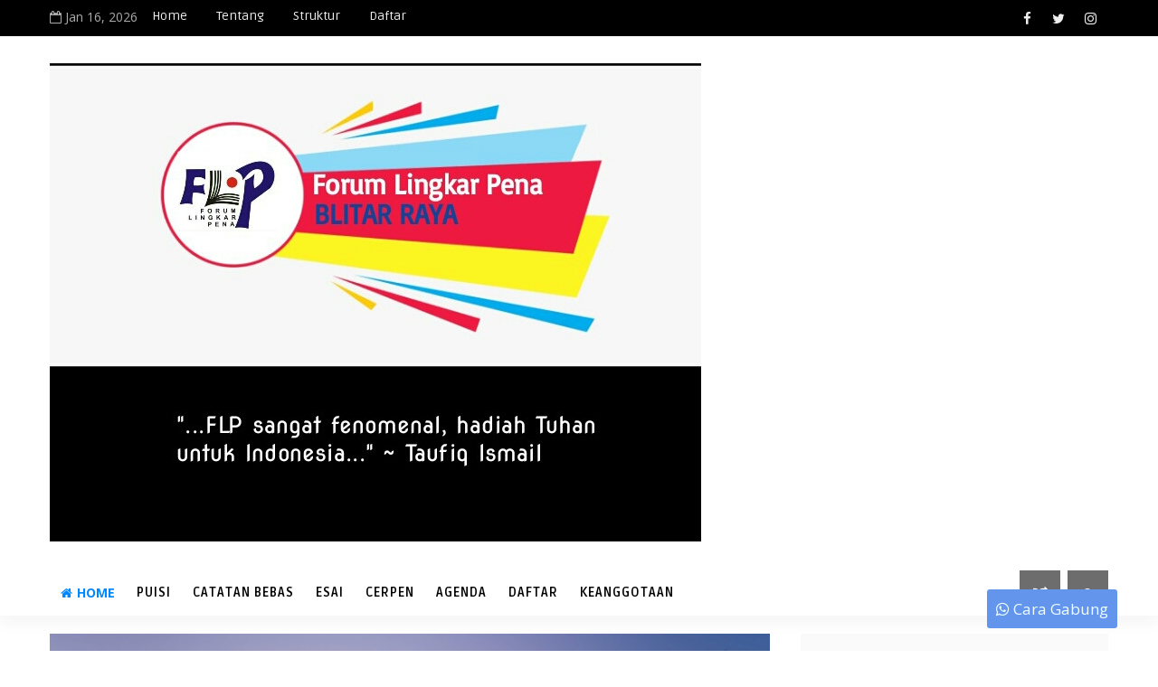

--- FILE ---
content_type: text/html; charset=utf-8
request_url: https://www.google.com/recaptcha/api2/aframe
body_size: 268
content:
<!DOCTYPE HTML><html><head><meta http-equiv="content-type" content="text/html; charset=UTF-8"></head><body><script nonce="AquDj3jK4-LMLztTCBl56g">/** Anti-fraud and anti-abuse applications only. See google.com/recaptcha */ try{var clients={'sodar':'https://pagead2.googlesyndication.com/pagead/sodar?'};window.addEventListener("message",function(a){try{if(a.source===window.parent){var b=JSON.parse(a.data);var c=clients[b['id']];if(c){var d=document.createElement('img');d.src=c+b['params']+'&rc='+(localStorage.getItem("rc::a")?sessionStorage.getItem("rc::b"):"");window.document.body.appendChild(d);sessionStorage.setItem("rc::e",parseInt(sessionStorage.getItem("rc::e")||0)+1);localStorage.setItem("rc::h",'1768523321776');}}}catch(b){}});window.parent.postMessage("_grecaptcha_ready", "*");}catch(b){}</script></body></html>

--- FILE ---
content_type: text/javascript; charset=UTF-8
request_url: https://www.flpblitar.com/feeds/posts/default/-/Alfa%20Anisa?alt=json-in-script&max-results=5&callback=jQuery111005678513281271287_1768523311778&_=1768523311779
body_size: 10295
content:
// API callback
jQuery111005678513281271287_1768523311778({"version":"1.0","encoding":"UTF-8","feed":{"xmlns":"http://www.w3.org/2005/Atom","xmlns$openSearch":"http://a9.com/-/spec/opensearchrss/1.0/","xmlns$blogger":"http://schemas.google.com/blogger/2008","xmlns$georss":"http://www.georss.org/georss","xmlns$gd":"http://schemas.google.com/g/2005","xmlns$thr":"http://purl.org/syndication/thread/1.0","id":{"$t":"tag:blogger.com,1999:blog-4094581798704490262"},"updated":{"$t":"2025-12-21T20:44:11.838+07:00"},"category":[{"term":"Puisi"},{"term":"A Fahrizal Aziz"},{"term":"Esai"},{"term":"Catatan Bebas"},{"term":"Cerpen"},{"term":"Agenda Rutin"},{"term":"Imroatus Saadah"},{"term":"Kepenulisan"},{"term":"Adinda R.D Kinasih"},{"term":"Cerbung"},{"term":"EvenGLBT"},{"term":"Alfa Anisa"},{"term":"Writing Challenge"},{"term":"Catatan Perjalanan"},{"term":"Ahmad Radhitya Alam"},{"term":"Miza Rahmatika"},{"term":"Adhi S. Yososoemarto"},{"term":"Galeri Foto"},{"term":"Proyek"},{"term":"Ulil Musyaekh"},{"term":"Abi Subekti"},{"term":"Buku"},{"term":"Essai"},{"term":"Berita"},{"term":"Saif Ahmad"},{"term":"Yayuk Amirotin"},{"term":"Fitriara"},{"term":"Heru Patria"},{"term":"Bestari"},{"term":"FLP Blitar"},{"term":"Hendra Burhanudin"},{"term":"Subek A.B"},{"term":"Agenda FLP Blitar"},{"term":"Anisa Dewi"},{"term":"Rizkha Nurul Latifah"},{"term":"Hariyani"},{"term":"Ikla Harmoa"},{"term":"Jon Blitar"},{"term":"Rizky Saputra"},{"term":"Ryan Adin Pratama"},{"term":"Ana Fitriani"},{"term":"Faridha Fajriyah"},{"term":"Titiek ST"},{"term":"Dimas Fanny"},{"term":"Kolase"},{"term":"Nabila Ananda"},{"term":"Nezli Rohmatullaili"},{"term":"DiaryGTS"},{"term":"Rosy Nursita"},{"term":"Adinda RD Kinasih"},{"term":"Agenda Rutinan"},{"term":"Ana Salamah"},{"term":"Arif Budairi"},{"term":"Dinantari S."},{"term":"Merry Moe"},{"term":"Mila Jamilaturrosyidah"},{"term":"Resep Masak"},{"term":"Zulfa Ilma Nuriana"},{"term":"Artikel"},{"term":"English Camp 2019"},{"term":"Hasim Nur Huda"},{"term":"Imroatus Sa'adah"},{"term":"Jalil Afandi"},{"term":"KMPBlitar"},{"term":"Kiat"},{"term":"Muchamad Wisnu Putu Buana"},{"term":"Musik"},{"term":"Pentigraf"},{"term":"Renungan"},{"term":"Rozak Malta"},{"term":"Rutinan FLP Blitar"},{"term":"Ryan Adin"},{"term":"Saif Lintang Sore"},{"term":"Saiful Hardiyanto"},{"term":"Tips"},{"term":"Aku dan FLP"},{"term":"Alfin Luluk Kamalia"},{"term":"Catatn Bebas"},{"term":"FLP_Motivasi"},{"term":"Isa Irsyad"},{"term":"Klinik Esai"},{"term":"Musycab 2017"},{"term":"Ragil Anim"},{"term":"Rahmat Agung Suwarno"},{"term":"Sastra"},{"term":"Sheefa A"},{"term":"kelas menulis cerpen"},{"term":"Agenda Rutin FLP Blitar"},{"term":"CatatanKecil"},{"term":"Celoteh"},{"term":"Curahan"},{"term":"Film"},{"term":"Hana Lusita Dewi"},{"term":"Kinanti Putria"},{"term":"Motivasi WRITERPRENEUR"},{"term":"Ngabuburead"},{"term":"Note"},{"term":"Nur Khairiyah"},{"term":"Pujia Achmad"},{"term":"R.Wening"},{"term":"Sastrawan"},{"term":"Wawasan Umum"},{"term":"Zulfa Ilma"},{"term":"cermis"},{"term":"A.M.Sofiana"},{"term":"Aditya Nur Widi Hajizah"},{"term":"Ahmad Mualimin"},{"term":"Alvan Cahya"},{"term":"Ani Umaidah"},{"term":"Anto Pujapeta"},{"term":"Berduka"},{"term":"Binti Nurrohmah"},{"term":"Blitar"},{"term":"Budayawan"},{"term":"Catatan"},{"term":"Deni Purnomo"},{"term":"Domisili"},{"term":"Edhi"},{"term":"FATH"},{"term":"Fajar Sahajawati"},{"term":"FarisulIslam"},{"term":"Fatwa Nurviena"},{"term":"Fitroh Yuvitasari;"},{"term":"Galang Suhastra"},{"term":"Geguritan"},{"term":"Hanifitria Ningrum"},{"term":"Heki Lia"},{"term":"Ika Wedhar"},{"term":"Indonesia"},{"term":"JcrishHdy"},{"term":"Jiwa"},{"term":"KHOIRUL MUTAFARIHA"},{"term":"Kepenulisan. Badiul Ilma"},{"term":"Khamidah  Nur Azizah"},{"term":"Kisah"},{"term":"Laila Aisya"},{"term":"Lokal"},{"term":"M Candra Setyawan"},{"term":"M. Kafin Azka"},{"term":"Ma'ruf"},{"term":"Mamih Suryati"},{"term":"Mohammad Mukarom"},{"term":"Mohammad Rifai"},{"term":"Motivasi"},{"term":"Muhammad Nur Wachid"},{"term":"Muhammad Saddam"},{"term":"Musycab"},{"term":"Nambo Mudo"},{"term":"Nasrudin"},{"term":"Ngopus\nHendra Burhanudin"},{"term":"Ninna Tiska"},{"term":"Opini"},{"term":"Parenting"},{"term":"Poem"},{"term":"Putri Maslinda"},{"term":"R Wening"},{"term":"R. Wening"},{"term":"Rahayuningtyas"},{"term":"Rahmad Agung Suwarno"},{"term":"Rapat"},{"term":"Reminder"},{"term":"Retno Novianti"},{"term":"Review Diskusi"},{"term":"Review Film dan Drama"},{"term":"Sapardi Djoko Damono"},{"term":"Sastra Indonesia"},{"term":"Sunda"},{"term":"Suprayitno"},{"term":"Tanah Kelahiran"},{"term":"Travel Note"},{"term":"Travelnote"},{"term":"Ukh_Kartini"},{"term":"WAWAN GIBRAN FA"},{"term":"Wahyu"},{"term":"Widya K"},{"term":"Wisata"},{"term":"YolandaMery"},{"term":"Yopi Yafrin"},{"term":"Zuni"},{"term":"buku antologi"},{"term":"jurnalistik"},{"term":"penulis: sari"}],"title":{"type":"text","$t":"FLP Blitar"},"subtitle":{"type":"html","$t":"Selamat Datang di Website Resmi FLP Blitar. Selamat Menikmati Hidangan dari kami."},"link":[{"rel":"http://schemas.google.com/g/2005#feed","type":"application/atom+xml","href":"https:\/\/www.flpblitar.com\/feeds\/posts\/default"},{"rel":"self","type":"application/atom+xml","href":"https:\/\/www.blogger.com\/feeds\/4094581798704490262\/posts\/default\/-\/Alfa+Anisa?alt=json-in-script\u0026max-results=5"},{"rel":"alternate","type":"text/html","href":"https:\/\/www.flpblitar.com\/search\/label\/Alfa%20Anisa"},{"rel":"hub","href":"http://pubsubhubbub.appspot.com/"},{"rel":"next","type":"application/atom+xml","href":"https:\/\/www.blogger.com\/feeds\/4094581798704490262\/posts\/default\/-\/Alfa+Anisa\/-\/Alfa+Anisa?alt=json-in-script\u0026start-index=6\u0026max-results=5"}],"author":[{"name":{"$t":"Unknown"},"email":{"$t":"noreply@blogger.com"},"gd$image":{"rel":"http://schemas.google.com/g/2005#thumbnail","width":"16","height":"16","src":"https:\/\/img1.blogblog.com\/img\/b16-rounded.gif"}}],"generator":{"version":"7.00","uri":"http://www.blogger.com","$t":"Blogger"},"openSearch$totalResults":{"$t":"32"},"openSearch$startIndex":{"$t":"1"},"openSearch$itemsPerPage":{"$t":"5"},"entry":[{"id":{"$t":"tag:blogger.com,1999:blog-4094581798704490262.post-1242965306560443593"},"published":{"$t":"2020-04-25T02:34:00.001+07:00"},"updated":{"$t":"2020-04-25T02:34:10.504+07:00"},"category":[{"scheme":"http://www.blogger.com/atom/ns#","term":"Aku dan FLP"},{"scheme":"http://www.blogger.com/atom/ns#","term":"Alfa Anisa"},{"scheme":"http://www.blogger.com/atom/ns#","term":"Catatan Bebas"},{"scheme":"http://www.blogger.com/atom/ns#","term":"FLP Blitar"}],"title":{"type":"text","$t":"RINDU ITU SESEDERHANA MELIHAT GALERI POTO"},"content":{"type":"html","$t":"\u003Cdiv\u003E\u003Cdiv class=\"separator\" style=\"clear: both; text-align: center;\"\u003E\u003Ca href=\"https:\/\/blogger.googleusercontent.com\/img\/b\/R29vZ2xl\/AVvXsEisWix-AnoeEP6wYUmF9pMrSON5plVwA-zE1c6S0rK9DKSwqctsqiR1whU70cRW0wRzyOnQqRsQSBkpSmgmybqd8YmI37s6W6CZukU3PcHGVN_cKLE15iH3osXzHqGXlELVuLefJ9TkE2JO\/s1600\/IMG_ORG_1587729786353.jpeg\" imageanchor=\"1\"\u003E\u003Cimg border=\"0\" src=\"https:\/\/blogger.googleusercontent.com\/img\/b\/R29vZ2xl\/AVvXsEisWix-AnoeEP6wYUmF9pMrSON5plVwA-zE1c6S0rK9DKSwqctsqiR1whU70cRW0wRzyOnQqRsQSBkpSmgmybqd8YmI37s6W6CZukU3PcHGVN_cKLE15iH3osXzHqGXlELVuLefJ9TkE2JO\/s1600\/IMG_ORG_1587729786353.jpeg\" alt=\"\" width=\"320\" height=\"212\" data-original-width=\"1024\" data-original-height=\"681\"\u003E\u003C\/a\u003E\u003C\/div\u003E\u003Cbr\u003E\u003Cbr\u003E\u003C\/div\u003E\u003Cdiv\u003E\u003Cbr\u003E\u003C\/div\u003E\u003Cdiv\u003ERindu itu sesederhana membuka galeri \u0026nbsp;poto, mendadak kenangan akan bermunculan, menggoda ingatan yang telah lama ditimbun kesibukan. Begitulah ketika saya tak sengaja membuka galeri poto di ponsel, teringat beberapa tahun lalu saat poto bersama mengenakan baju serba hitam, dan jilbab pink bagi perempuan.\u003C\/div\u003E\u003Cdiv\u003E\u003Cbr\u003E\u003C\/div\u003E\u003Cdiv\u003ERindu itu sesederhana mengulang ingatan di akhir tahun 2017. Launching buku telah disiapkan jauh-jauh hari, bahkan persiapan harus dimatangkan seutuhnya. Namun keanehan muncul ketika rasa sakit menyerbu tubuh, akibatnya rindu itu seperti mengingat kenangan-kenangan pahit dan manis saling bergantian. Keanehan hanya terjadi saat selepas acara tiba-tiba rasa sakit dan beban berat terlepas begitu saja, padahal gejala itu mirip tipes jadi bukankah rasa sakit itu tumbuh karena beban yang terdiam dalam pikiran. Entah.\u0026nbsp;\u003C\/div\u003E\u003Cdiv\u003E\u003Cbr\u003E\u003C\/div\u003E\u003Cdiv\u003EHari-hari itu tak bisa membantu, hanya duduk manis di sudut ruang saat yang lain sedang menyelesaikan pohon puisi. Kesibukan mulai beradu satu minggu sebelum acara, dan rasa sakit masih betah menghuni tubuh. Sambil melihat teman-teman yang sibuk, saya hanya pura-pura sibuk menatap mereka sambil menghitung sampai berapa lama rasa sakit itu betah menghuni.\u0026nbsp;\u003C\/div\u003E\u003Cdiv\u003E\"Pulang saja! Kamu sakit loh.\"\u003C\/div\u003E\u003Cdiv\u003ETeman menyuruh pulang dan saya hanya bergeming. Sudahlah, rasa sakit bukankah harus diakrabi dan dinikmati agar kita tahu betapa kesehatan adalah kenikmatan yang tak bisa terganti.\u003C\/div\u003E\u003Cdiv\u003E\u003Cbr\u003E\u003C\/div\u003E\u003Cblockquote\u003ERindu itu sesederhana menjebak ingatan masuk ke ruang-ruang paling kenangan. Sesederhana baju hitam serempak dikenakan lalu poto menandai kebersamaan.\u003C\/blockquote\u003E\u003Cdiv\u003E\u003Cbr\u003E\u003C\/div\u003E\u003Cdiv\u003E***\u003C\/div\u003E\u003Cdiv\u003E19 April 2029\u003C\/div\u003E"},"link":[{"rel":"replies","type":"application/atom+xml","href":"https:\/\/www.flpblitar.com\/feeds\/1242965306560443593\/comments\/default","title":"Post Comments"},{"rel":"replies","type":"text/html","href":"https:\/\/www.blogger.com\/comment\/fullpage\/post\/4094581798704490262\/1242965306560443593","title":"0 Comments"},{"rel":"edit","type":"application/atom+xml","href":"https:\/\/www.blogger.com\/feeds\/4094581798704490262\/posts\/default\/1242965306560443593"},{"rel":"self","type":"application/atom+xml","href":"https:\/\/www.blogger.com\/feeds\/4094581798704490262\/posts\/default\/1242965306560443593"},{"rel":"alternate","type":"text/html","href":"https:\/\/www.flpblitar.com\/2020\/04\/rindu-itu-sesederhana-melihat-galeri.html","title":"RINDU ITU SESEDERHANA MELIHAT GALERI POTO"}],"author":[{"name":{"$t":"Admin FLP Blitar"},"uri":{"$t":"http:\/\/www.blogger.com\/profile\/09292514811731952579"},"email":{"$t":"noreply@blogger.com"},"gd$image":{"rel":"http://schemas.google.com/g/2005#thumbnail","width":"16","height":"16","src":"https:\/\/img1.blogblog.com\/img\/b16-rounded.gif"}}],"media$thumbnail":{"xmlns$media":"http://search.yahoo.com/mrss/","url":"https:\/\/blogger.googleusercontent.com\/img\/b\/R29vZ2xl\/AVvXsEisWix-AnoeEP6wYUmF9pMrSON5plVwA-zE1c6S0rK9DKSwqctsqiR1whU70cRW0wRzyOnQqRsQSBkpSmgmybqd8YmI37s6W6CZukU3PcHGVN_cKLE15iH3osXzHqGXlELVuLefJ9TkE2JO\/s72-c\/IMG_ORG_1587729786353.jpeg","height":"72","width":"72"},"thr$total":{"$t":"0"}},{"id":{"$t":"tag:blogger.com,1999:blog-4094581798704490262.post-1408600289247359376"},"published":{"$t":"2020-03-04T19:35:00.000+07:00"},"updated":{"$t":"2020-03-04T19:35:10.116+07:00"},"category":[{"scheme":"http://www.blogger.com/atom/ns#","term":"Agenda Rutin"},{"scheme":"http://www.blogger.com/atom/ns#","term":"Alfa Anisa"}],"title":{"type":"text","$t":"TENTANG SOBAT AMBYAR DI KELAS PUISI 2"},"content":{"type":"html","$t":"\u003Cdiv\u003E\u003Cdiv class=\"separator\" style=\"clear: both; text-align: center;\"\u003E\u003Ca href=\"https:\/\/blogger.googleusercontent.com\/img\/b\/R29vZ2xl\/AVvXsEi61wCvo-CTaItCLi8og6M8-jCUPzqionXlIXOlJhXRiOkVsVl5HSEfftfYLZsIkch2y7Z5Z6F3f8NHq7ZzTvDBfx-8c9DLAXTtrDebYfE9mkcbZmVQGUR6eS2kHvzJ7dAcJSTTl-BoM9Y\/s1600\/IMG_ORG_1583325223174.jpeg\" imageanchor=\"1\"\u003E\u003Cimg border=\"0\" src=\"https:\/\/blogger.googleusercontent.com\/img\/b\/R29vZ2xl\/AVvXsEi61wCvo-CTaItCLi8og6M8-jCUPzqionXlIXOlJhXRiOkVsVl5HSEfftfYLZsIkch2y7Z5Z6F3f8NHq7ZzTvDBfx-8c9DLAXTtrDebYfE9mkcbZmVQGUR6eS2kHvzJ7dAcJSTTl-BoM9Y\/s1600\/IMG_ORG_1583325223174.jpeg\" alt=\"\" width=\"320\" height=\"240\" data-original-width=\"1280\" data-original-height=\"960\"\u003E\u003C\/a\u003E\u003C\/div\u003E\u003Cbr\u003E\u003Cbr\u003E\u003C\/div\u003E\u003Cdiv\u003E\u003Cbr\u003E\u003C\/div\u003E\u003Cdiv\u003E\u003Ci\u003EOleh : Alfa Anisa\u003C\/i\u003E\u003C\/div\u003E\u003Cdiv\u003E\u003Cbr\u003E\u003C\/div\u003E\u003Cdiv\u003E\u003Cbr\u003E\u003C\/div\u003E\u003Cdiv\u003EAhad, 1 Maret 2020 adalah jadwal kelas puisi 2 yang dilaksanakan di Ruang Koleksi Khusus Perpustakaan Proklamator Bung Karno. Saya nyaris memutuskan berangkat sendirian, kalau saja Nezli tak segera menelpon.\u003C\/div\u003E\u003Cdiv\u003E\u003Cbr\u003E\u003C\/div\u003E\u003Cdiv\u003EJam setengah 11 baru berangkat dari rumah, kami berdua tak merasa bersalah telah terlambat beberapa menit padahal ada tugas. Tak disangka sampai di sana telah disambut senyum ramah teman-teman dan petugas perpus yang sudah duduk melingkar.\u003Cbr\u003E\u003C\/div\u003E\u003Cdiv\u003E\u003Cbr\u003E\u003C\/div\u003E\u003Cdiv\u003EKelas dibuka oleh Nezli, dan dia adalah tokoh utama yang mengajak teman-teman turut serta menjadi sobat bucin. Tiba-tiba celetuk seseorang di sela-sela puisi rindu dibacakan membuatku membenarkan katanya, \u003Ci\u003E\"Kenapa puisi romantis malah dibilang bucin, sih!\"\u003C\/i\u003E\u003C\/div\u003E\u003Cdiv\u003E\u003Ci\u003E\u003Cbr\u003E\u003C\/i\u003E\u003C\/div\u003E\u003Cdiv\u003ESelanjutnya kultum disampaikan oleh Bu Miza tentang setiap amal perbuatan tergantung niatnya. Dilanjutkan bedah karya oleh Mas Jon. Puisi setiap orang dibacakan lalu dibedah bersama. Sayangnya area diskusi tak ada meja sehingga sedikit menyulitkan untuk menulis dan mengalihkan perhatian jika mendadak bosan.\u003C\/div\u003E\u003Cdiv\u003E\u003Cbr\u003E\u003C\/div\u003E\u003Cdiv\u003EBedah karya dimulai dari puisi Pak Adi tentang bingkai Subuh di Kebunrojo, Mbak Imro tentang spiritualnya di makam Mbah Dim Yati, Abi dengan puisi sederhananya menuju warung es degan, Bu Ning tentang Blitar dulu dan sekarang, Ikla dengan rindunya di Gumuk Sapu Angin, Bu Miza dengan jenis puisi panggung\u0026nbsp; mengisahkan tentang laga sepakbola yang mencekam Kota Blitar beberapa hari lalu, serta penutup bedah karya adalah puisi Nezli yang mengajak teman-teman untuk ambyar dengan judul \u003Ci\u003ESelamat Tinggal.\u003C\/i\u003E\u003C\/div\u003E\u003Cdiv\u003E\u003Ci\u003E\u003Cbr\u003E\u003C\/i\u003E\u003C\/div\u003E\u003Cdiv\u003EBedah puisi kali ini Mas Jon lebih banyak berbicara dengan teori-teori puisi. Saya hanya melengkapi yang sekiranya puisi belum menyentuh lokalitas, serta latar tempat hanya sebagai tempelan. Selebihnya saya tak memperhatikan jalannya kelas, sibuk menikmati aroma perpustakaan, buku-buku berderet rapi terlalu membahagiakan jika tak dipandang, dinginnya AC berbaur dengan angin yang dibawa derasnya hujan, turut menambah beban kerinduan agar lekas dipertemukan #loh\u003C\/div\u003E\u003Cdiv\u003E\u003Cbr\u003E\u003C\/div\u003E\u003Cdiv\u003ESaya memang buruk soal teori dan berbagai macam pengertian puisi, dan buruknya lagi terlalu memegang prinsip \u003Ci\u003Elicentia poetica\u003C\/i\u003E. Jadi entah apa kata orang tentang puisi, tugas saya adalah tetap menulis. Ketika puisi sudah dilahirkan dari rahim kata-kata, maka selanjutnya anak-anak puisi akan menghidupi dirinya sendiri di hadapan pembaca.\u003C\/div\u003E\u003Cdiv\u003E\u003Cbr\u003E\u003C\/div\u003E\u003Cdiv\u003EGelak tawa dan canda saling dilemparkan, terlebih ada kakak cantik--Mbak Hepy--teman baru dan Pak Pur sebagai salah satu yang mengawasi agar kelas berjalan lancar sekaligus sebagai bahan laporan.\u003C\/div\u003E\u003Cdiv\u003E\u003Cbr\u003E\u003C\/div\u003E\u003Cdiv\u003EBegitulah kelas puisi yang terasa ambyar ketika Nezli sebagai MC-nya. Semoga keambyaran dan kebucinan bisa melengkapi puisi-puisi lokalitas menjadi semakin kuat.\u003C\/div\u003E\u003Cdiv\u003E\u003Cbr\u003E\u003C\/div\u003E\u003Cdiv\u003E\u003Ci\u003EBlitar, 2020\u003C\/i\u003E\u003C\/div\u003E\u003Cdiv\u003E\u003Cbr\u003E\u003C\/div\u003E"},"link":[{"rel":"replies","type":"application/atom+xml","href":"https:\/\/www.flpblitar.com\/feeds\/1408600289247359376\/comments\/default","title":"Post Comments"},{"rel":"replies","type":"text/html","href":"https:\/\/www.blogger.com\/comment\/fullpage\/post\/4094581798704490262\/1408600289247359376","title":"0 Comments"},{"rel":"edit","type":"application/atom+xml","href":"https:\/\/www.blogger.com\/feeds\/4094581798704490262\/posts\/default\/1408600289247359376"},{"rel":"self","type":"application/atom+xml","href":"https:\/\/www.blogger.com\/feeds\/4094581798704490262\/posts\/default\/1408600289247359376"},{"rel":"alternate","type":"text/html","href":"https:\/\/www.flpblitar.com\/2020\/03\/tentang-sobat-ambyar-di-kelas-puisi-2.html","title":"TENTANG SOBAT AMBYAR DI KELAS PUISI 2"}],"author":[{"name":{"$t":"Adinda RD Kinasih"},"uri":{"$t":"http:\/\/www.blogger.com\/profile\/08692174918855784510"},"email":{"$t":"noreply@blogger.com"},"gd$image":{"rel":"http://schemas.google.com/g/2005#thumbnail","width":"32","height":"32","src":"\/\/blogger.googleusercontent.com\/img\/b\/R29vZ2xl\/AVvXsEhKU809FNLk9WUFsVKiiPh8JdGxHPOEgSvbG5wD1tg46yOHxjiQO-khGEYvbf8IRpp2iEuAVnC_y4R6iGU0QeWlFJVzDpaCDvFagkF-j4adA9hur2qw9tRs3qGYdURZrg\/s220\/20170501_213801.jpg"}}],"media$thumbnail":{"xmlns$media":"http://search.yahoo.com/mrss/","url":"https:\/\/blogger.googleusercontent.com\/img\/b\/R29vZ2xl\/AVvXsEi61wCvo-CTaItCLi8og6M8-jCUPzqionXlIXOlJhXRiOkVsVl5HSEfftfYLZsIkch2y7Z5Z6F3f8NHq7ZzTvDBfx-8c9DLAXTtrDebYfE9mkcbZmVQGUR6eS2kHvzJ7dAcJSTTl-BoM9Y\/s72-c\/IMG_ORG_1583325223174.jpeg","height":"72","width":"72"},"thr$total":{"$t":"0"}},{"id":{"$t":"tag:blogger.com,1999:blog-4094581798704490262.post-8531377856257977371"},"published":{"$t":"2020-02-03T19:53:00.000+07:00"},"updated":{"$t":"2020-02-04T06:40:55.441+07:00"},"category":[{"scheme":"http://www.blogger.com/atom/ns#","term":"Agenda Rutin"},{"scheme":"http://www.blogger.com/atom/ns#","term":"Alfa Anisa"}],"title":{"type":"text","$t":"SEKADAR MAMPIR DI KELAS PUISI FLP BLITAR"},"content":{"type":"html","$t":"\u003Cdiv\u003E\u003Ci\u003EOleh : Alfa Anisa\u003C\/i\u003E\u003C\/div\u003E\u003Cdiv\u003E\u003Cbr\u003E\u003C\/div\u003E\u003Cdiv\u003E\u003Cbr\u003E\u003C\/div\u003E\u003Cdiv\u003ETak ada rencana datang di kelas puisi Ahad 2 Januari 2020, hanya saja kantuk tiba-tiba menyerbu di pagi hari. Mungkin cara sederhana mengusirnya pergi\u0026nbsp; dengan berencana mengunjungi teman-teman FLP yang lama tak jumpa. Saya kira jadwal masih rutin seperti biasa, ternyata jam 10 adalah jadwal pertemuan sedangkan sisa kantuk masih menempel di mata.\u003C\/div\u003E\u003Cdiv\u003E\u003Cbr\u003E\u003C\/div\u003E\u003Cdiv\u003EDatang di Kafe Dedaunan, meja nyaris penuh orang. Saya dan Nezli duduk hampir di ujung meja. Kelas sudah dimulai oleh Mbak Ulil sebagai pemateri pertama, dilanjutkan Mas Hendra dengan tema ide menulis puisi lokalitas dan Mas Jon di bagian terakhir. Mungkin jarak yang jauh menjadi sebab saya lebih asyik menikmati kafe tersebut. Menikmati suasana gaduh, pertemuan alumni di bagian barat dan tingkah anak-anak kecil yang meminta jatah jajan.\u003C\/div\u003E\u003Cdiv\u003E\u003Cbr\u003E\u003C\/div\u003E\u003Cdiv\u003E\u003Cbr\u003E\u003C\/div\u003E\u003Cdiv\u003E\u003Cdiv class=\"separator\" style=\"clear: both; text-align: center;\"\u003E\u003Ca href=\"https:\/\/blogger.googleusercontent.com\/img\/b\/R29vZ2xl\/AVvXsEjwd5R4D1_FvAQSv3h_AOhSU4WgVPv-lWx_KHVbnuGQbZ7l0R7BFk5m9xDkJb1jp8_Eoi_-EFJF85OPTM8Lf0flaRjitm9XYasPYVAgGCc4xKDOtpUgYXeJNWRjcMz7AwH7iyR0Rwo8vKU\/s1600\/IMG_ORG_1580734403656.jpeg\" imageanchor=\"1\"\u003E\u003Cimg border=\"0\" src=\"https:\/\/blogger.googleusercontent.com\/img\/b\/R29vZ2xl\/AVvXsEjwd5R4D1_FvAQSv3h_AOhSU4WgVPv-lWx_KHVbnuGQbZ7l0R7BFk5m9xDkJb1jp8_Eoi_-EFJF85OPTM8Lf0flaRjitm9XYasPYVAgGCc4xKDOtpUgYXeJNWRjcMz7AwH7iyR0Rwo8vKU\/s1600\/IMG_ORG_1580734403656.jpeg\" alt=\"\" width=\"320\" height=\"151\" data-original-width=\"1040\" data-original-height=\"493\"\u003E\u003C\/a\u003E\u003C\/div\u003E\u003Cbr\u003E\u003Cbr\u003E\u003C\/div\u003E\u003Cdiv\u003EBahkan saat diadakan tugas menulis puisi lokalitas, ruh kesunyian saya tak benar-benar hadir saat itu. Kebisingan lebih leluasa memasuki pikiran, menghentikan ruang imajinasi. Saya pun tak tahu harus menulis apa, hanya menggoda Nezli yang sibuk menyembunyikan tulisannya. Pada akhirnya saya memilih puisi lama untuk dibacakan.\u003C\/div\u003E\u003Cdiv\u003E\u003Cbr\u003E\u003C\/div\u003E\u003Cdiv\u003EAcara diakhiri dengan pengumuman nominator kelas puisi oleh Mas Jon. Banyak orang baru yang belum saya kenal. Tapi sepertinya minat mereka di dunia literasi cukup antusias. Terlebih\u0026nbsp; ketika Pak Adi mendatangi saya untuk berbasa-basi tentang literasi. Cukup heran bercampur kagum dengan beliau yang selalu menyempatkan diri datang rutinan FLP.\u003C\/div\u003E\u003Cdiv\u003E\u003Cbr\u003E\u003C\/div\u003E\u003Cdiv\u003EDi akhir pertemuan, Mas Saif yang selalu berserakan senyum pamit pulang. Sedari tadi saya dan Nezli sibuk membahas Mas Saif yang sepertinya tak kekurangan benih-benih senyuman, sempat menggoda saat dia berpamitan.\u0026nbsp;\u0026nbsp;\u003C\/div\u003E\u003Cdiv\u003E\u003Cbr\u003E\u003C\/div\u003E\u003Cdiv\u003E\"Kenapa pulang dulu, Mas?\"\u0026nbsp;\u003C\/div\u003E\u003Cdiv\u003E\"Sudah ada yang menunggu di rumah.\"\u0026nbsp;\u003C\/div\u003E\u003Cdiv\u003E\u003Cbr\u003E\u003C\/div\u003E\u003Cdiv\u003ESontak saya dan Nezli tertawa bersama, baper seketika.[]\u003Cbr\u003E\u003C\/div\u003E\u003Cdiv\u003E\u003Cbr\u003E\u003C\/div\u003E\u003Cdiv\u003E\u003Ci\u003EBlitar, 3 Januari 2020\u003C\/i\u003E\u003C\/div\u003E"},"link":[{"rel":"replies","type":"application/atom+xml","href":"https:\/\/www.flpblitar.com\/feeds\/8531377856257977371\/comments\/default","title":"Post Comments"},{"rel":"replies","type":"text/html","href":"https:\/\/www.blogger.com\/comment\/fullpage\/post\/4094581798704490262\/8531377856257977371","title":"0 Comments"},{"rel":"edit","type":"application/atom+xml","href":"https:\/\/www.blogger.com\/feeds\/4094581798704490262\/posts\/default\/8531377856257977371"},{"rel":"self","type":"application/atom+xml","href":"https:\/\/www.blogger.com\/feeds\/4094581798704490262\/posts\/default\/8531377856257977371"},{"rel":"alternate","type":"text/html","href":"https:\/\/www.flpblitar.com\/2020\/02\/sekedar-mampir-di-kelas-puisi-flp-blitar.html","title":"SEKADAR MAMPIR DI KELAS PUISI FLP BLITAR"}],"author":[{"name":{"$t":"Adinda RD Kinasih"},"uri":{"$t":"http:\/\/www.blogger.com\/profile\/08692174918855784510"},"email":{"$t":"noreply@blogger.com"},"gd$image":{"rel":"http://schemas.google.com/g/2005#thumbnail","width":"32","height":"32","src":"\/\/blogger.googleusercontent.com\/img\/b\/R29vZ2xl\/AVvXsEhKU809FNLk9WUFsVKiiPh8JdGxHPOEgSvbG5wD1tg46yOHxjiQO-khGEYvbf8IRpp2iEuAVnC_y4R6iGU0QeWlFJVzDpaCDvFagkF-j4adA9hur2qw9tRs3qGYdURZrg\/s220\/20170501_213801.jpg"}}],"media$thumbnail":{"xmlns$media":"http://search.yahoo.com/mrss/","url":"https:\/\/blogger.googleusercontent.com\/img\/b\/R29vZ2xl\/AVvXsEjwd5R4D1_FvAQSv3h_AOhSU4WgVPv-lWx_KHVbnuGQbZ7l0R7BFk5m9xDkJb1jp8_Eoi_-EFJF85OPTM8Lf0flaRjitm9XYasPYVAgGCc4xKDOtpUgYXeJNWRjcMz7AwH7iyR0Rwo8vKU\/s72-c\/IMG_ORG_1580734403656.jpeg","height":"72","width":"72"},"thr$total":{"$t":"0"}},{"id":{"$t":"tag:blogger.com,1999:blog-4094581798704490262.post-1316408483495708767"},"published":{"$t":"2019-11-16T07:36:00.001+07:00"},"updated":{"$t":"2019-11-16T07:36:59.349+07:00"},"category":[{"scheme":"http://www.blogger.com/atom/ns#","term":"Agenda Rutin"},{"scheme":"http://www.blogger.com/atom/ns#","term":"Alfa Anisa"}],"title":{"type":"text","$t":"BARANGKALI MENULIS ADALAH CARA UNTUK MENGABDI"},"content":{"type":"html","$t":"\u003Cdiv\u003E\u003Cdiv class=\"separator\" style=\"clear: both; text-align: center;\"\u003E\u003Ca href=\"https:\/\/blogger.googleusercontent.com\/img\/b\/R29vZ2xl\/AVvXsEilKGORbvVwNbL8IbPUhXOjGx34C6VPJcOJWMaSUcJHXRGUMTgTJNJfPBVc0XJGuLcpO5WiiQfvnqPZ8jJqLxZ6QlByFAkqei7LsiwwwNrauKwqGro32UyvNKOLBTaNp_qDYMPRORHsIc0L\/s1600\/IMG_ORG_1573864330783.jpeg\" imageanchor=\"1\"\u003E\u003Cimg border=\"0\" src=\"https:\/\/blogger.googleusercontent.com\/img\/b\/R29vZ2xl\/AVvXsEilKGORbvVwNbL8IbPUhXOjGx34C6VPJcOJWMaSUcJHXRGUMTgTJNJfPBVc0XJGuLcpO5WiiQfvnqPZ8jJqLxZ6QlByFAkqei7LsiwwwNrauKwqGro32UyvNKOLBTaNp_qDYMPRORHsIc0L\/s1600\/IMG_ORG_1573864330783.jpeg\" alt=\"\" width=\"320\" height=\"240\" data-original-width=\"1152\" data-original-height=\"864\"\u003E\u003C\/a\u003E\u003C\/div\u003E\u003Cbr\u003E\u003Cbr\u003E\u003C\/div\u003E\u003Cdiv\u003E\u003Ci\u003EOleh Alfa Anisa\u003C\/i\u003E\u003C\/div\u003E\u003Cdiv\u003E\u003Cbr\u003E\u003C\/div\u003E\u003Cdiv\u003EBarangkali menulis adalah cara untuk mengabdi, menjadi pribadi yang lebih mencintai dan menghargai diri sendiri serta hal-hal sederhana yang membuat senyum binar mata bahagia.\u0026nbsp;\u003C\/div\u003E\u003Cdiv\u003E\u003Cbr\u003E\u003C\/div\u003E\u003Cdiv\u003E07 November 2019, ahad kesekian saya mengikuti pertemuan kepenulisan. Datang lebih awal dari jadwal, mungkin yang benar adalah tepat waktu. Hanya ada Mbak Dinda sendirian di meja timur ruang koleksi khusus, dan pria berkacamata di meja barat bersama dua perempuan lain. Pria itu sepertinya anggota FLP entah saya belum pernah berkenalan langsung karena saya pikir dia mirip Saiful, tetangga Rosi. Lupakan.\u003C\/div\u003E\u003Cdiv\u003E\u003Cbr\u003E\u003C\/div\u003E\u003Cdiv\u003ERosi pamit menuju lantai atas, melengkapi halaman-halaman tesis yang masih rumpang. Saya memilih menikmati wifi, udara dingin dan lembar-lembar koran di lantai bawah. Tiba-tiba Mbak Dinda datang mencari teman, mengajak masuk meski saya masih enggan karena menunggu waktu dan teman-teman berdatangan. Koleksi umum menjadi tujuan saya selepas Mbak Imro datang menemani Mbak Dinda menunggu kedatangan teman-teman.\u003C\/div\u003E\u003Cdiv\u003E\u003Cbr\u003E\u003C\/div\u003E\u003Cdiv\u003ETiga puluh menit, sekiranya waktu yang cukup untuk menghadiri pertemuan. Saya dan Rosi datang beriringan, menimbulkan gaduh tiba-tiba dalam ruangan.\u0026nbsp;\u003C\/div\u003E\u003Cdiv\u003E\u003Cbr\u003E\u003C\/div\u003E\u003Cdiv\u003ELima orang lelaki dan tiga orang perempuan memenuhi meja timur ruang koleksi khusus. Agenda membahas evaluasi kelas fiksi dan nonfiksi, perombakan mentor dan masih banyak hal lain. Ada beberapa orang baru yang belum saya kenal. Tapi perhatian saya justru ke arah pria paruh baya berkacamata yang duduk di sudut. Beragam pertanyaan memenuhi pikiran, meski rasa iba ikut hadir memenuhi pertanyaan. Mungkin ada ketertarikan di dunia kepenulisan atau saya tak bisa menebak dengan benar.\u0026nbsp;\u003C\/div\u003E\u003Cdiv class=\"separator\" style=\"clear: both; text-align: center;\"\u003E\u003Ca href=\"https:\/\/blogger.googleusercontent.com\/img\/b\/R29vZ2xl\/AVvXsEg9ctOXTyZNkQHbaQgNWhJhDqyCZWrBUES6Ol36jsKavrjr5FyHhW002x3ip2xwnTdWO8LidA9QwhiC8CvLbnKSXG_nwRqryfml7n3ci-eamRb5quY8LuD5qnqvktZp7XmHWphChwzbtvBd\/s1600\/IMG_ORG_1573864392465.jpeg\" imageanchor=\"1\"\u003E\u003Cimg border=\"0\" src=\"https:\/\/blogger.googleusercontent.com\/img\/b\/R29vZ2xl\/AVvXsEg9ctOXTyZNkQHbaQgNWhJhDqyCZWrBUES6Ol36jsKavrjr5FyHhW002x3ip2xwnTdWO8LidA9QwhiC8CvLbnKSXG_nwRqryfml7n3ci-eamRb5quY8LuD5qnqvktZp7XmHWphChwzbtvBd\/s1600\/IMG_ORG_1573864392465.jpeg\" alt=\"\" width=\"320\" height=\"240\" data-original-width=\"1152\" data-original-height=\"864\"\u003E\u003C\/a\u003E\u003C\/div\u003E\u003Cdiv\u003E\u003Cbr\u003E\u003C\/div\u003E\u003Cdiv\u003EBerulangkali \u003Ci\u003Eangop-angop\u003C\/i\u003E datang, kepala saya letakkan di meja. Di posisi yang dulu pernah saya lakukan, justru ternyata saya menyadari betapa membosankan. Tapi mungkin kebiasaan buruk saya dari dulu hingga sekarang mengikuti diskusi komunitas kepenulisan adalah cepat bosan, terlebih tak ada yang bisa diajak usil. Eh. Justru hal yang menarik dari pertemuan siang itu adalah Pak Aji. Ah, sayangnya beliau datang tak tepat waktu.\u0026nbsp;\u003C\/div\u003E\u003Cdiv\u003E\u003Cbr\u003E\u003C\/div\u003E\u003Cdiv\u003EAgendanya rapat, meski saya sempat membaca agenda diskusi 07 November adalah kelas artikel. Entahlah kebenaran memang hanya milik Tuhan.\u003C\/div\u003E\u003Cdiv\u003E\u003Cbr\u003E\u003C\/div\u003E\u003Cdiv\u003EMenatap Pak Aji, saya teringat dengan Pak edi. Penulis, pemulung sekaligus tinggal di Masjid Syuhada' Haji Kota Blitar. Bagaimana nasib tulisan-tulisannya yang telah diketik dan dijilid beberapa judul.\u003C\/div\u003E\u003Cdiv\u003E\u003Cbr\u003E\u003C\/div\u003E\u003Cdiv\u003ESemangatnya masih berkobar, namun sayangnya komunitas ini masih bergerak ke arah yang lebih menghidupkan. Meski realita di lapangan mengatakan jauh berbeda, tapi menularkan semangat menulis dan mendengarkan keluhan adalah cara sederhana yang masih bisa kami lakukan.\u0026nbsp;\u003C\/div\u003E\u003Cdiv\u003E\u003Cspan style=\"white-space:pre\"\u003E\t\u003C\/span\u003E\u003C\/div\u003E\u003Cdiv\u003EDunia kepenulisan itu rumit. Terlebih pelaku seni belum dihargai secara maksimal di negeri ini. Sedangkan literasi di kota ini masih terkesan hiruk pikuk, lebih banyak ditumbuhi tradisi. Saya sedang memulai lagi, mencari ruang-ruang di mana saya bisa mengakrabi hari-hari. Sulit. Tapi yang terpenting tetap menulis daripada tidak sama sekali.\u0026nbsp;\u003C\/div\u003E\u003Cdiv\u003E\u003Cspan style=\"white-space:pre\"\u003E\t\u003C\/span\u003E\u003C\/div\u003E\u003Cdiv\u003EWaktu pada akhirnya memilih berpamitan. Saya dan Rosi memilih pulang mendahului teman-teman lain. Setidaknya saya mendapat pelajaran sederhana. Berbakti, berkarya, berarti menjadikan adanya motivasi untuk hari nanti. Barangkali menulis adalah cara untuk mengabdi, tak ada yang bisa saya lakukan demi negeri ini. Hanya dan masih menulis yang bisa saya lakukan untuk berbagi.\u0026nbsp;\u003C\/div\u003E\u003Cdiv\u003E\u003Cbr\u003E\u003C\/div\u003E\u003Cdiv\u003E\u003Cb\u003ESelamat menulis keabadian!\u003C\/b\u003E\u003C\/div\u003E\u003Cdiv\u003E\u003Cdiv class=\"separator\" style=\"clear: both; text-align: center;\"\u003E\u003Ca href=\"https:\/\/blogger.googleusercontent.com\/img\/b\/R29vZ2xl\/AVvXsEjwsqAQktYr-7My8AbGmaYfZBYgEZ10ZNc5jjOJw1nfa52cj0a_0RDzaMPgq-1TLM3GJvzoY44TnvvZx8nIO7zoqr-yiIX0D7IkT_123UOK3Nn5wmtsw0Nw9vxBmAy1hYMHC9taqAfhz_qB\/s1600\/IMG_ORG_1573864516694.jpeg\" imageanchor=\"1\"\u003E\u003Cimg border=\"0\" src=\"https:\/\/blogger.googleusercontent.com\/img\/b\/R29vZ2xl\/AVvXsEjwsqAQktYr-7My8AbGmaYfZBYgEZ10ZNc5jjOJw1nfa52cj0a_0RDzaMPgq-1TLM3GJvzoY44TnvvZx8nIO7zoqr-yiIX0D7IkT_123UOK3Nn5wmtsw0Nw9vxBmAy1hYMHC9taqAfhz_qB\/s1600\/IMG_ORG_1573864516694.jpeg\" alt=\"\" width=\"320\" height=\"155\" data-original-width=\"1280\" data-original-height=\"621\"\u003E\u003C\/a\u003E\u003C\/div\u003E\u003Cbr\u003E\u003Cbr\u003E\u003C\/div\u003E"},"link":[{"rel":"replies","type":"application/atom+xml","href":"https:\/\/www.flpblitar.com\/feeds\/1316408483495708767\/comments\/default","title":"Post Comments"},{"rel":"replies","type":"text/html","href":"https:\/\/www.blogger.com\/comment\/fullpage\/post\/4094581798704490262\/1316408483495708767","title":"0 Comments"},{"rel":"edit","type":"application/atom+xml","href":"https:\/\/www.blogger.com\/feeds\/4094581798704490262\/posts\/default\/1316408483495708767"},{"rel":"self","type":"application/atom+xml","href":"https:\/\/www.blogger.com\/feeds\/4094581798704490262\/posts\/default\/1316408483495708767"},{"rel":"alternate","type":"text/html","href":"https:\/\/www.flpblitar.com\/2019\/11\/barangkali-menulis-adalah-cara-untuk.html","title":"BARANGKALI MENULIS ADALAH CARA UNTUK MENGABDI"}],"author":[{"name":{"$t":"Admin FLP Blitar"},"uri":{"$t":"http:\/\/www.blogger.com\/profile\/09292514811731952579"},"email":{"$t":"noreply@blogger.com"},"gd$image":{"rel":"http://schemas.google.com/g/2005#thumbnail","width":"16","height":"16","src":"https:\/\/img1.blogblog.com\/img\/b16-rounded.gif"}}],"media$thumbnail":{"xmlns$media":"http://search.yahoo.com/mrss/","url":"https:\/\/blogger.googleusercontent.com\/img\/b\/R29vZ2xl\/AVvXsEilKGORbvVwNbL8IbPUhXOjGx34C6VPJcOJWMaSUcJHXRGUMTgTJNJfPBVc0XJGuLcpO5WiiQfvnqPZ8jJqLxZ6QlByFAkqei7LsiwwwNrauKwqGro32UyvNKOLBTaNp_qDYMPRORHsIc0L\/s72-c\/IMG_ORG_1573864330783.jpeg","height":"72","width":"72"},"thr$total":{"$t":"0"}},{"id":{"$t":"tag:blogger.com,1999:blog-4094581798704490262.post-1889264594348477737"},"published":{"$t":"2019-06-02T12:16:00.002+07:00"},"updated":{"$t":"2019-06-02T12:16:45.482+07:00"},"category":[{"scheme":"http://www.blogger.com/atom/ns#","term":"Alfa Anisa"},{"scheme":"http://www.blogger.com/atom/ns#","term":"Tips"}],"title":{"type":"text","$t":"Kenali 5 Rahasia Lelaki"},"content":{"type":"html","$t":"\u003Cdiv style=\"text-align: justify;\"\u003E\n\u003Cspan style=\"font-family: Times, \u0026quot;Times New Roman\u0026quot;, serif;\"\u003E\u003Ci\u003EOleh : Alfa Anisa\u003C\/i\u003E\u003C\/span\u003E\u003C\/div\u003E\n\u003Cdiv class=\"separator\" style=\"clear: both; text-align: center;\"\u003E\n\u003Ca href=\"https:\/\/blogger.googleusercontent.com\/img\/b\/R29vZ2xl\/AVvXsEgpaVQCb_9WCCMh-xEgrWvY3R92V12hEKPebjLZr-DqS30yIZa0g9xwxmdlV_VAUu-tzX4thpZmtL3eQfj-1fIREjoSJ6K0Kbi3hcPrb93HA5W4aYvLs-WSnHNiBsjk6s6rU1Zspr18n8I\/s1600\/alfanisa+baru.jpg\" imageanchor=\"1\" style=\"margin-left: 1em; margin-right: 1em;\"\u003E\u003Cimg border=\"0\" data-original-height=\"750\" data-original-width=\"1128\" height=\"212\" src=\"https:\/\/blogger.googleusercontent.com\/img\/b\/R29vZ2xl\/AVvXsEgpaVQCb_9WCCMh-xEgrWvY3R92V12hEKPebjLZr-DqS30yIZa0g9xwxmdlV_VAUu-tzX4thpZmtL3eQfj-1fIREjoSJ6K0Kbi3hcPrb93HA5W4aYvLs-WSnHNiBsjk6s6rU1Zspr18n8I\/s320\/alfanisa+baru.jpg\" width=\"320\" \/\u003E\u003C\/a\u003E\u003C\/div\u003E\n\u003Cspan style=\"font-family: Times, \u0026quot;Times New Roman\u0026quot;, serif;\"\u003E\u003Cbr \/\u003E\u003C\/span\u003E\n\u003Cdiv style=\"text-align: justify;\"\u003E\n\u003Cspan style=\"font-family: Times, \u0026quot;Times New Roman\u0026quot;, serif;\"\u003EBagi yang sudah memiliki pasangan, harus mengenali lima rahasia laki-laki tentang hati dan perasaan, terlebih lagi para jomlo.Hukumnya \u003Ci\u003Efardhu 'ain\u003C\/i\u003E, biar sedikit mengenal karakter mereka.\u0026nbsp;\u003C\/span\u003E\u003C\/div\u003E\n\u003Cdiv style=\"text-align: justify;\"\u003E\n\u003Cspan style=\"font-family: Times, \u0026quot;Times New Roman\u0026quot;, serif;\"\u003E\u003Cbr \/\u003E\u003C\/span\u003E\u003C\/div\u003E\n\u003Cdiv style=\"text-align: justify;\"\u003E\n\u003Cspan style=\"font-family: Times, \u0026quot;Times New Roman\u0026quot;, serif;\"\u003EApa saja lima rahasia itu? Yuk, simak!\u003Cbr \/\u003E\u003C\/span\u003E\u003C\/div\u003E\n\u003Cdiv style=\"text-align: justify;\"\u003E\n\u003Cspan style=\"font-family: Times, \u0026quot;Times New Roman\u0026quot;, serif;\"\u003E\u003Cbr \/\u003E\u003C\/span\u003E\u003C\/div\u003E\n\u003Cdiv style=\"text-align: justify;\"\u003E\n\u003Cspan style=\"font-family: Times, \u0026quot;Times New Roman\u0026quot;, serif;\"\u003E\u003Ci\u003E1. Lelaki berharap perempuan menangkap sinyal perasaan sukanya lewat perbuatan atau perhatian, bukan kata-kata.\u003C\/i\u003E\u003C\/span\u003E\u003C\/div\u003E\n\u003Cdiv style=\"text-align: justify;\"\u003E\n\u003Cspan style=\"font-family: Times, \u0026quot;Times New Roman\u0026quot;, serif;\"\u003E\u003Cbr \/\u003E\u003C\/span\u003E\u003C\/div\u003E\n\u003Cdiv style=\"text-align: justify;\"\u003E\n\u003Cspan style=\"font-family: Times, \u0026quot;Times New Roman\u0026quot;, serif;\"\u003ESebenarnya tergantung karakter masing-masing orang, tapi kalau kebanyakan bilang kalimat romantis dan rayuan, perempuan pasti ada masanya akan bosan juga. Meski terkadang kata-kata romantis juga diperlukan, untuk pemanis sebuah hubungan agar tak berlebihan saja.\u003C\/span\u003E\u003C\/div\u003E\n\u003Cdiv style=\"text-align: justify;\"\u003E\n\u003Cspan style=\"font-family: Times, \u0026quot;Times New Roman\u0026quot;, serif;\"\u003E\u003Cbr \/\u003E\u003C\/span\u003E\u003C\/div\u003E\n\u003Cdiv style=\"text-align: justify;\"\u003E\n\u003Cspan style=\"font-family: Times, \u0026quot;Times New Roman\u0026quot;, serif;\"\u003ETapi, kalau dengan perbuatan perempuan nggak peka, bagaimana coba? Hihi, makanya perempuan kudu dan wajib mengenali karakter yang ini.\u003C\/span\u003E\u003C\/div\u003E\n\u003Cdiv style=\"text-align: justify;\"\u003E\n\u003Cbr \/\u003E\u003C\/div\u003E\n\u003Cdiv style=\"text-align: justify;\"\u003E\n\u003Cspan style=\"font-family: Times, \u0026quot;Times New Roman\u0026quot;, serif;\"\u003E\u003Cbr \/\u003E\u003C\/span\u003E\u003C\/div\u003E\n\u003Cdiv style=\"text-align: justify;\"\u003E\n\u003Cspan style=\"font-family: Times, \u0026quot;Times New Roman\u0026quot;, serif;\"\u003E\u003Ci\u003E2. Kalau lelaki sampai menangis di depan kamu, berarti dia benar-benar menganggapmu dekat dengannya.\u003C\/i\u003E\u003C\/span\u003E\u003C\/div\u003E\n\u003Cdiv style=\"text-align: justify;\"\u003E\n\u003Cspan style=\"font-family: Times, \u0026quot;Times New Roman\u0026quot;, serif;\"\u003E\u003Cbr \/\u003E\u003C\/span\u003E\u003C\/div\u003E\n\u003Cdiv style=\"text-align: justify;\"\u003E\n\u003Cspan style=\"font-family: Times, \u0026quot;Times New Roman\u0026quot;, serif;\"\u003EIni perlu digaris-bawahi. Karena laki-laki biasanya tak akan bercerita tentang kehidupannya, terutama tentang hati dan perasaan kepada sembarang orang. Hanya orang yang dipercaya saja yang membuatnya mau terbuka.\u003C\/span\u003E\u003C\/div\u003E\n\u003Cdiv style=\"text-align: justify;\"\u003E\n\u003Cspan style=\"font-family: Times, \u0026quot;Times New Roman\u0026quot;, serif;\"\u003E\u003Cbr \/\u003E\u003C\/span\u003E\u003C\/div\u003E\n\u003Cdiv style=\"text-align: justify;\"\u003E\n\u003Cspan style=\"font-family: Times, \u0026quot;Times New Roman\u0026quot;, serif;\"\u003EDan ini jelas berbeda dengan perempuan yang biasa curhatnya berceceran di mana-mana. Jadi ingat, tuh, kalau ada lelaki yang nangis di depan kamu wahai perempuan, siapkanlah hati untuk menjadi orang kepercayaannya.\u003C\/span\u003E\u003C\/div\u003E\n\u003Cdiv style=\"text-align: justify;\"\u003E\n\u003Cbr \/\u003E\u003C\/div\u003E\n\u003Cdiv style=\"text-align: justify;\"\u003E\n\u003Cspan style=\"font-family: Times, \u0026quot;Times New Roman\u0026quot;, serif;\"\u003E\u003Cbr \/\u003E\u003C\/span\u003E\u003C\/div\u003E\n\u003Cdiv style=\"text-align: justify;\"\u003E\n\u003Cspan style=\"font-family: Times, \u0026quot;Times New Roman\u0026quot;, serif;\"\u003E\u003Ci\u003E3. Lelaki lebih suka perempuan pintar daripada perempuan yang hobi berdandan dan berpakaian seksi.\u003C\/i\u003E\u003C\/span\u003E\u003C\/div\u003E\n\u003Cdiv style=\"text-align: justify;\"\u003E\n\u003Cspan style=\"font-family: Times, \u0026quot;Times New Roman\u0026quot;, serif;\"\u003E\u003Cbr \/\u003E\u003C\/span\u003E\u003C\/div\u003E\n\u003Cdiv style=\"text-align: justify;\"\u003E\n\u003Cspan style=\"font-family: Times, \u0026quot;Times New Roman\u0026quot;, serif;\"\u003EKelemahan lelaki memang terletak pada indera penglihatan, tapi kalau memilih perempuan untuk dijadikan pasangan hidup, tentu lelaki akan lebih memilih perempuan yang pintar, demi masa depan anak-anak dan keluarganya kelak.\u003C\/span\u003E\u003C\/div\u003E\n\u003Cdiv style=\"text-align: justify;\"\u003E\n\u003Cbr \/\u003E\u003C\/div\u003E\n\u003Cdiv style=\"text-align: justify;\"\u003E\n\u003Cspan style=\"font-family: Times, \u0026quot;Times New Roman\u0026quot;, serif;\"\u003E\u003Cbr \/\u003E\u003C\/span\u003E\u003C\/div\u003E\n\u003Cdiv style=\"text-align: justify;\"\u003E\n\u003Cspan style=\"font-family: Times, \u0026quot;Times New Roman\u0026quot;, serif;\"\u003E\u003Ci\u003E4. Lelaki itu suka sama cewek yang mau bermanja-manja sama mereka asal tidak berlebihan.\u003C\/i\u003E\u003C\/span\u003E\u003C\/div\u003E\n\u003Cdiv style=\"text-align: justify;\"\u003E\n\u003Cspan style=\"font-family: Times, \u0026quot;Times New Roman\u0026quot;, serif;\"\u003E\u003Cbr \/\u003E\u003C\/span\u003E\u003C\/div\u003E\n\u003Cdiv style=\"text-align: justify;\"\u003E\n\u003Cspan style=\"font-family: Times, \u0026quot;Times New Roman\u0026quot;, serif;\"\u003ELelaki itu punya karakter melindungi, dan perempuan punya sifat kekanak-kanakan karena memang telah ditakdirkan kelak untuk mendidik anak. Jadi, kalau kamu yang biasanya mandiri dan disiplin, tapi saat bersama pasangan sifat manjamu keluar. Maka ketahuilah sebenarnya dia yang kamu cari.\u003C\/span\u003E\u003C\/div\u003E\n\u003Cdiv style=\"text-align: justify;\"\u003E\n\u003Cbr \/\u003E\u003C\/div\u003E\n\u003Cdiv style=\"text-align: justify;\"\u003E\n\u003Cspan style=\"font-family: Times, \u0026quot;Times New Roman\u0026quot;, serif;\"\u003E\u003Cbr \/\u003E\u003C\/span\u003E\u003C\/div\u003E\n\u003Cdiv style=\"text-align: justify;\"\u003E\n\u003Cspan style=\"font-family: Times, \u0026quot;Times New Roman\u0026quot;, serif;\"\u003E\u003Ci\u003E5. Lelaki itu susah bilang \"maaf\".\u003C\/i\u003E\u003C\/span\u003E\u003C\/div\u003E\n\u003Cdiv style=\"text-align: justify;\"\u003E\n\u003Cbr \/\u003E\u003C\/div\u003E\n\u003Cdiv style=\"text-align: justify;\"\u003E\n\u003Cspan style=\"font-family: Times, \u0026quot;Times New Roman\u0026quot;, serif;\"\u003EMereka tidak mau mengobral kata maaf, dan lebih suka memperbaiki kesalahannya dengan bersikap jauh lebih baik dari biasanya.\u003C\/span\u003E\u003C\/div\u003E\n\u003Cdiv style=\"text-align: justify;\"\u003E\n\u003Cspan style=\"font-family: Times, \u0026quot;Times New Roman\u0026quot;, serif;\"\u003EBegitulah karakter lelaki, yang jauh di dalam lubuk hati mereka memang merasa bersalah. Tapi jarang mengucap kata maaf. Jadi, maklumi ya. Setidaknya mereka tak akan mengulangi lagi.\u003C\/span\u003E\u003C\/div\u003E\n\u003Cdiv style=\"text-align: justify;\"\u003E\n\u003Cbr \/\u003E\u003C\/div\u003E\n\u003Cdiv style=\"text-align: justify;\"\u003E\n\u003Cbr \/\u003E\u003C\/div\u003E\n\u003Cdiv style=\"text-align: justify;\"\u003E\n\u003Cspan style=\"font-family: Times, \u0026quot;Times New Roman\u0026quot;, serif;\"\u003EItulah lima rahasia lelaki tentang hati dan perasaan. Jadi, wahai para perempuan, buktikan sendiri ya![]\u003C\/span\u003E\u003C\/div\u003E\n\u003Cdiv style=\"text-align: justify;\"\u003E\n\u003Cbr \/\u003E\u003C\/div\u003E\n\u003Cdiv style=\"text-align: justify;\"\u003E\n\u003Cspan style=\"font-family: Times, \u0026quot;Times New Roman\u0026quot;, serif;\"\u003E\u003Ci\u003ESumber : Majalah Teen, 30 Maret 2014)\u003C\/i\u003E \u003C\/span\u003E\u003C\/div\u003E\n"},"link":[{"rel":"replies","type":"application/atom+xml","href":"https:\/\/www.flpblitar.com\/feeds\/1889264594348477737\/comments\/default","title":"Post Comments"},{"rel":"replies","type":"text/html","href":"https:\/\/www.blogger.com\/comment\/fullpage\/post\/4094581798704490262\/1889264594348477737","title":"0 Comments"},{"rel":"edit","type":"application/atom+xml","href":"https:\/\/www.blogger.com\/feeds\/4094581798704490262\/posts\/default\/1889264594348477737"},{"rel":"self","type":"application/atom+xml","href":"https:\/\/www.blogger.com\/feeds\/4094581798704490262\/posts\/default\/1889264594348477737"},{"rel":"alternate","type":"text/html","href":"https:\/\/www.flpblitar.com\/2019\/06\/kenali-5-rahasia-lelaki.html","title":"Kenali 5 Rahasia Lelaki"}],"author":[{"name":{"$t":"Adinda RD Kinasih"},"uri":{"$t":"http:\/\/www.blogger.com\/profile\/08692174918855784510"},"email":{"$t":"noreply@blogger.com"},"gd$image":{"rel":"http://schemas.google.com/g/2005#thumbnail","width":"32","height":"32","src":"\/\/blogger.googleusercontent.com\/img\/b\/R29vZ2xl\/AVvXsEhKU809FNLk9WUFsVKiiPh8JdGxHPOEgSvbG5wD1tg46yOHxjiQO-khGEYvbf8IRpp2iEuAVnC_y4R6iGU0QeWlFJVzDpaCDvFagkF-j4adA9hur2qw9tRs3qGYdURZrg\/s220\/20170501_213801.jpg"}}],"media$thumbnail":{"xmlns$media":"http://search.yahoo.com/mrss/","url":"https:\/\/blogger.googleusercontent.com\/img\/b\/R29vZ2xl\/AVvXsEgpaVQCb_9WCCMh-xEgrWvY3R92V12hEKPebjLZr-DqS30yIZa0g9xwxmdlV_VAUu-tzX4thpZmtL3eQfj-1fIREjoSJ6K0Kbi3hcPrb93HA5W4aYvLs-WSnHNiBsjk6s6rU1Zspr18n8I\/s72-c\/alfanisa+baru.jpg","height":"72","width":"72"},"thr$total":{"$t":"0"}}]}});

--- FILE ---
content_type: text/javascript; charset=UTF-8
request_url: https://www.flpblitar.com/feeds/posts/default?alt=json-in-script&start-index=16&max-results=1&callback=jQuery111005678513281271287_1768523311780&_=1768523311784
body_size: 5105
content:
// API callback
jQuery111005678513281271287_1768523311780({"version":"1.0","encoding":"UTF-8","feed":{"xmlns":"http://www.w3.org/2005/Atom","xmlns$openSearch":"http://a9.com/-/spec/opensearchrss/1.0/","xmlns$blogger":"http://schemas.google.com/blogger/2008","xmlns$georss":"http://www.georss.org/georss","xmlns$gd":"http://schemas.google.com/g/2005","xmlns$thr":"http://purl.org/syndication/thread/1.0","id":{"$t":"tag:blogger.com,1999:blog-4094581798704490262"},"updated":{"$t":"2025-12-21T20:44:11.838+07:00"},"category":[{"term":"Puisi"},{"term":"A Fahrizal Aziz"},{"term":"Esai"},{"term":"Catatan Bebas"},{"term":"Cerpen"},{"term":"Agenda Rutin"},{"term":"Imroatus Saadah"},{"term":"Kepenulisan"},{"term":"Adinda R.D Kinasih"},{"term":"Cerbung"},{"term":"EvenGLBT"},{"term":"Alfa Anisa"},{"term":"Writing Challenge"},{"term":"Catatan Perjalanan"},{"term":"Ahmad Radhitya Alam"},{"term":"Miza Rahmatika"},{"term":"Adhi S. Yososoemarto"},{"term":"Galeri Foto"},{"term":"Proyek"},{"term":"Ulil Musyaekh"},{"term":"Abi Subekti"},{"term":"Buku"},{"term":"Essai"},{"term":"Berita"},{"term":"Saif Ahmad"},{"term":"Yayuk Amirotin"},{"term":"Fitriara"},{"term":"Heru Patria"},{"term":"Bestari"},{"term":"FLP Blitar"},{"term":"Hendra Burhanudin"},{"term":"Subek A.B"},{"term":"Agenda FLP Blitar"},{"term":"Anisa Dewi"},{"term":"Rizkha Nurul Latifah"},{"term":"Hariyani"},{"term":"Ikla Harmoa"},{"term":"Jon Blitar"},{"term":"Rizky Saputra"},{"term":"Ryan Adin Pratama"},{"term":"Ana Fitriani"},{"term":"Faridha Fajriyah"},{"term":"Titiek ST"},{"term":"Dimas Fanny"},{"term":"Kolase"},{"term":"Nabila Ananda"},{"term":"Nezli Rohmatullaili"},{"term":"DiaryGTS"},{"term":"Rosy Nursita"},{"term":"Adinda RD Kinasih"},{"term":"Agenda Rutinan"},{"term":"Ana Salamah"},{"term":"Arif Budairi"},{"term":"Dinantari S."},{"term":"Merry Moe"},{"term":"Mila Jamilaturrosyidah"},{"term":"Resep Masak"},{"term":"Zulfa Ilma Nuriana"},{"term":"Artikel"},{"term":"English Camp 2019"},{"term":"Hasim Nur Huda"},{"term":"Imroatus Sa'adah"},{"term":"Jalil Afandi"},{"term":"KMPBlitar"},{"term":"Kiat"},{"term":"Muchamad Wisnu Putu Buana"},{"term":"Musik"},{"term":"Pentigraf"},{"term":"Renungan"},{"term":"Rozak Malta"},{"term":"Rutinan FLP Blitar"},{"term":"Ryan Adin"},{"term":"Saif Lintang Sore"},{"term":"Saiful Hardiyanto"},{"term":"Tips"},{"term":"Aku dan FLP"},{"term":"Alfin Luluk Kamalia"},{"term":"Catatn Bebas"},{"term":"FLP_Motivasi"},{"term":"Isa Irsyad"},{"term":"Klinik Esai"},{"term":"Musycab 2017"},{"term":"Ragil Anim"},{"term":"Rahmat Agung Suwarno"},{"term":"Sastra"},{"term":"Sheefa A"},{"term":"kelas menulis cerpen"},{"term":"Agenda Rutin FLP Blitar"},{"term":"CatatanKecil"},{"term":"Celoteh"},{"term":"Curahan"},{"term":"Film"},{"term":"Hana Lusita Dewi"},{"term":"Kinanti Putria"},{"term":"Motivasi WRITERPRENEUR"},{"term":"Ngabuburead"},{"term":"Note"},{"term":"Nur Khairiyah"},{"term":"Pujia Achmad"},{"term":"R.Wening"},{"term":"Sastrawan"},{"term":"Wawasan Umum"},{"term":"Zulfa Ilma"},{"term":"cermis"},{"term":"A.M.Sofiana"},{"term":"Aditya Nur Widi Hajizah"},{"term":"Ahmad Mualimin"},{"term":"Alvan Cahya"},{"term":"Ani Umaidah"},{"term":"Anto Pujapeta"},{"term":"Berduka"},{"term":"Binti Nurrohmah"},{"term":"Blitar"},{"term":"Budayawan"},{"term":"Catatan"},{"term":"Deni Purnomo"},{"term":"Domisili"},{"term":"Edhi"},{"term":"FATH"},{"term":"Fajar Sahajawati"},{"term":"FarisulIslam"},{"term":"Fatwa Nurviena"},{"term":"Fitroh Yuvitasari;"},{"term":"Galang Suhastra"},{"term":"Geguritan"},{"term":"Hanifitria Ningrum"},{"term":"Heki Lia"},{"term":"Ika Wedhar"},{"term":"Indonesia"},{"term":"JcrishHdy"},{"term":"Jiwa"},{"term":"KHOIRUL MUTAFARIHA"},{"term":"Kepenulisan. Badiul Ilma"},{"term":"Khamidah  Nur Azizah"},{"term":"Kisah"},{"term":"Laila Aisya"},{"term":"Lokal"},{"term":"M Candra Setyawan"},{"term":"M. Kafin Azka"},{"term":"Ma'ruf"},{"term":"Mamih Suryati"},{"term":"Mohammad Mukarom"},{"term":"Mohammad Rifai"},{"term":"Motivasi"},{"term":"Muhammad Nur Wachid"},{"term":"Muhammad Saddam"},{"term":"Musycab"},{"term":"Nambo Mudo"},{"term":"Nasrudin"},{"term":"Ngopus\nHendra Burhanudin"},{"term":"Ninna Tiska"},{"term":"Opini"},{"term":"Parenting"},{"term":"Poem"},{"term":"Putri Maslinda"},{"term":"R Wening"},{"term":"R. Wening"},{"term":"Rahayuningtyas"},{"term":"Rahmad Agung Suwarno"},{"term":"Rapat"},{"term":"Reminder"},{"term":"Retno Novianti"},{"term":"Review Diskusi"},{"term":"Review Film dan Drama"},{"term":"Sapardi Djoko Damono"},{"term":"Sastra Indonesia"},{"term":"Sunda"},{"term":"Suprayitno"},{"term":"Tanah Kelahiran"},{"term":"Travel Note"},{"term":"Travelnote"},{"term":"Ukh_Kartini"},{"term":"WAWAN GIBRAN FA"},{"term":"Wahyu"},{"term":"Widya K"},{"term":"Wisata"},{"term":"YolandaMery"},{"term":"Yopi Yafrin"},{"term":"Zuni"},{"term":"buku antologi"},{"term":"jurnalistik"},{"term":"penulis: sari"}],"title":{"type":"text","$t":"FLP Blitar"},"subtitle":{"type":"html","$t":"Selamat Datang di Website Resmi FLP Blitar. Selamat Menikmati Hidangan dari kami."},"link":[{"rel":"http://schemas.google.com/g/2005#feed","type":"application/atom+xml","href":"https:\/\/www.flpblitar.com\/feeds\/posts\/default"},{"rel":"self","type":"application/atom+xml","href":"https:\/\/www.blogger.com\/feeds\/4094581798704490262\/posts\/default?alt=json-in-script\u0026start-index=16\u0026max-results=1"},{"rel":"alternate","type":"text/html","href":"https:\/\/www.flpblitar.com\/"},{"rel":"hub","href":"http://pubsubhubbub.appspot.com/"},{"rel":"previous","type":"application/atom+xml","href":"https:\/\/www.blogger.com\/feeds\/4094581798704490262\/posts\/default?alt=json-in-script\u0026start-index=15\u0026max-results=1"},{"rel":"next","type":"application/atom+xml","href":"https:\/\/www.blogger.com\/feeds\/4094581798704490262\/posts\/default?alt=json-in-script\u0026start-index=17\u0026max-results=1"}],"author":[{"name":{"$t":"Unknown"},"email":{"$t":"noreply@blogger.com"},"gd$image":{"rel":"http://schemas.google.com/g/2005#thumbnail","width":"16","height":"16","src":"https:\/\/img1.blogblog.com\/img\/b16-rounded.gif"}}],"generator":{"version":"7.00","uri":"http://www.blogger.com","$t":"Blogger"},"openSearch$totalResults":{"$t":"968"},"openSearch$startIndex":{"$t":"16"},"openSearch$itemsPerPage":{"$t":"1"},"entry":[{"id":{"$t":"tag:blogger.com,1999:blog-4094581798704490262.post-7149192612318136138"},"published":{"$t":"2024-02-18T17:49:00.002+07:00"},"updated":{"$t":"2024-02-18T17:52:18.424+07:00"},"title":{"type":"text","$t":"Bikin Resensi Itu Gampang"},"content":{"type":"html","$t":"\u003Cdiv class=\"separator\" style=\"clear: both; text-align: center;\"\u003E\u003Ca href=\"https:\/\/blogger.googleusercontent.com\/img\/b\/R29vZ2xl\/AVvXsEikAFyB29N3VoRygmzjWAx7xsvpD25G8uEF7KD4a0KSS8W7BtedYiY6h6Go_Gl-uBKnz3Bfy64mTVObqGnmp7oIvD7zwojt4mOQ3RRk90JNTl6dnqbPrmuApsZlXSz3dYWAzvaOpjmCJ8RIsdyc41EMKIAwbkj6q88BC6ZKpMum9hyAhlNorhiODqRKdl4\/s1599\/WhatsApp%20Image%202024-02-18%20at%2017.13.37.jpeg\" style=\"margin-left: 1em; margin-right: 1em;\"\u003E\u003Cimg border=\"0\" data-original-height=\"907\" data-original-width=\"1599\" height=\"182\" src=\"https:\/\/blogger.googleusercontent.com\/img\/b\/R29vZ2xl\/AVvXsEikAFyB29N3VoRygmzjWAx7xsvpD25G8uEF7KD4a0KSS8W7BtedYiY6h6Go_Gl-uBKnz3Bfy64mTVObqGnmp7oIvD7zwojt4mOQ3RRk90JNTl6dnqbPrmuApsZlXSz3dYWAzvaOpjmCJ8RIsdyc41EMKIAwbkj6q88BC6ZKpMum9hyAhlNorhiODqRKdl4\/s320\/WhatsApp%20Image%202024-02-18%20at%2017.13.37.jpeg\" width=\"320\" \/\u003E\u003C\/a\u003E\u003C\/div\u003E\u003Cbr \/\u003E\u003Cdiv\u003E\u003Cbr \/\u003E\u003C\/div\u003E\u003Cdiv\u003E\u003Cbr \/\u003E\u003C\/div\u003E\u003Cdiv\u003E\u003Cbr \/\u003E\u003C\/div\u003E\u003Cdiv\u003E\u003Cp class=\"MsoNormal\"\u003E\u003Cspan style=\"line-height: 107%;\"\u003E\u003Cspan style=\"font-family: georgia; font-size: medium;\"\u003EAhad, 18 Februari 2024. Hari ini\nrutinan FLP Blitar kembali digelar di tempat favoritnya yaitu Perpustakaan\nProklamator Bung Karno. \u003Co:p\u003E\u003C\/o:p\u003E\u003C\/span\u003E\u003C\/span\u003E\u003C\/p\u003E\n\n\u003Cp class=\"MsoNormal\"\u003E\u003Cspan style=\"line-height: 107%;\"\u003E\u003Co:p\u003E\u003Cspan style=\"font-family: georgia; font-size: medium;\"\u003E\u0026nbsp;\u003C\/span\u003E\u003C\/o:p\u003E\u003C\/span\u003E\u003C\/p\u003E\n\n\u003Cp class=\"MsoNormal\"\u003E\u003Cspan style=\"line-height: 107%;\"\u003E\u003Cspan style=\"font-family: georgia; font-size: medium;\"\u003EDalam rutinan kali ini, Mbak Rosy\nselaku pemateri mengajak segenap anggota untuk belajar kembali bagaimana cara\nmeresensi buku.\u003Co:p\u003E\u003C\/o:p\u003E\u003C\/span\u003E\u003C\/span\u003E\u003C\/p\u003E\n\n\u003Cp class=\"MsoNormal\"\u003E\u003Cspan style=\"line-height: 107%;\"\u003E\u003Co:p\u003E\u003Cspan style=\"font-family: georgia; font-size: medium;\"\u003E\u0026nbsp;\u003C\/span\u003E\u003C\/o:p\u003E\u003C\/span\u003E\u003C\/p\u003E\n\n\u003Cp class=\"MsoNormal\"\u003E\u003Cspan style=\"line-height: 107%;\"\u003E\u003Cspan style=\"font-family: georgia; font-size: medium;\"\u003EMateri resensi yang dulu bisa\ndilihat \u003Ca href=\"https:\/\/www.flpblitar.com\/2017\/05\/kali-ini-di-rutinan-flp-blitar.html?m=1\"\u003Edi sini\u003C\/a\u003E.\u003Co:p\u003E\u003C\/o:p\u003E\u003C\/span\u003E\u003C\/span\u003E\u003C\/p\u003E\n\n\u003Cp class=\"MsoNormal\"\u003E\u003Cspan style=\"line-height: 107%;\"\u003E\u003Co:p\u003E\u003Cspan style=\"font-family: georgia; font-size: medium;\"\u003E\u0026nbsp;\u003C\/span\u003E\u003C\/o:p\u003E\u003C\/span\u003E\u003C\/p\u003E\u003Cp class=\"MsoNormal\"\u003E\u003Cspan style=\"line-height: 107%;\"\u003E\u003Co:p\u003E\u003C\/o:p\u003E\u003C\/span\u003E\u003C\/p\u003E\u003Cdiv class=\"separator\" style=\"clear: both; text-align: center;\"\u003E\u003Ca href=\"https:\/\/blogger.googleusercontent.com\/img\/b\/R29vZ2xl\/AVvXsEiwk5QeEVTCpfX43h3IHdkAAKNE-FsfN_FUB5wQTPCIIzDjw7ivtmjkGMBLwRRUQ296R5LJRxqU4MI48oAFoqB7UJ6nIhP_JpFG0yD7ORpvNYHz7EvF5JXLT95Y4nsDVxGPOCSviiC2p4u9peRJMlKLK7ztlVY5_8skW8remnoGsd9ce0SziizGI_ymEZE\/s1446\/WhatsApp%20Image%202024-02-18%20at%2017.13.36.jpeg\" style=\"margin-left: 1em; margin-right: 1em;\"\u003E\u003Cimg border=\"0\" data-original-height=\"1080\" data-original-width=\"1446\" height=\"239\" src=\"https:\/\/blogger.googleusercontent.com\/img\/b\/R29vZ2xl\/AVvXsEiwk5QeEVTCpfX43h3IHdkAAKNE-FsfN_FUB5wQTPCIIzDjw7ivtmjkGMBLwRRUQ296R5LJRxqU4MI48oAFoqB7UJ6nIhP_JpFG0yD7ORpvNYHz7EvF5JXLT95Y4nsDVxGPOCSviiC2p4u9peRJMlKLK7ztlVY5_8skW8remnoGsd9ce0SziizGI_ymEZE\/s320\/WhatsApp%20Image%202024-02-18%20at%2017.13.36.jpeg\" width=\"320\" \/\u003E\u003C\/a\u003E\u003C\/div\u003E\u003Cbr \/\u003E\u003Cp\u003E\u003C\/p\u003E\u003Cp class=\"MsoNormal\"\u003E\u003Cspan style=\"line-height: 107%;\"\u003E\u003Co:p\u003E\u003Cbr \/\u003E\u003C\/o:p\u003E\u003C\/span\u003E\u003C\/p\u003E\n\n\u003Cp class=\"MsoNormal\"\u003E\u003Cspan style=\"line-height: 107%;\"\u003E\u003Cspan style=\"font-family: georgia; font-size: medium;\"\u003ENamun, sebelum menuliskannya. Kami\ndiminta bergantian untuk menyampaikan resensi buku yang kami bawa secara lisan.\nBeberapa buku yang dibawa oleh masing-masing anggota yang hadir adalah sebagai\nberikut.\u003Co:p\u003E\u003C\/o:p\u003E\u003C\/span\u003E\u003C\/span\u003E\u003C\/p\u003E\n\n\u003Cp class=\"MsoNormal\"\u003E\u003Cspan style=\"line-height: 107%;\"\u003E\u003Co:p\u003E\u003Cspan style=\"font-family: georgia; font-size: medium;\"\u003E\u0026nbsp;\u003C\/span\u003E\u003C\/o:p\u003E\u003C\/span\u003E\u003C\/p\u003E\n\n\u003Cp class=\"MsoNormal\"\u003E\u003Cspan style=\"line-height: 107%;\"\u003E\u003Cspan style=\"font-family: georgia; font-size: medium;\"\u003ESaya, Bacharudin Jusuf Habibie\u0026nbsp;\u003C\/span\u003E\u003C\/span\u003E\u003C\/p\u003E\u003Cp class=\"MsoNormal\"\u003E\u003Cspan style=\"line-height: 107%;\"\u003E\u003Cspan style=\"font-family: georgia; font-size: medium;\"\u003ESebuah buku biografi tentang presiden ketiga Indonesia. Beberapa hal yang bisa\ndiambil sisi positifnya adalah meski kita punya privilese kita harus tetap\nberusaha sekuat mungkin. Mengesampingkan privilese yang dipunya bahwa privilese\ntidak akan membantu jika kita hanya diam saja.\u003Co:p\u003E\u003C\/o:p\u003E\u003C\/span\u003E\u003C\/span\u003E\u003C\/p\u003E\n\n\u003Cp class=\"MsoNormal\"\u003E\u003Cspan style=\"line-height: 107%;\"\u003E\u003Co:p\u003E\u003Cspan style=\"font-family: georgia; font-size: medium;\"\u003E\u0026nbsp;\u003C\/span\u003E\u003C\/o:p\u003E\u003C\/span\u003E\u003C\/p\u003E\n\n\u003Cp class=\"MsoNormal\"\u003E\u003Cspan style=\"line-height: 107%;\"\u003E\u003Cspan style=\"font-family: georgia; font-size: medium;\"\u003ESantri Mengaji, Kiai Acungkan Jari\u0026nbsp;\u003C\/span\u003E\u003C\/span\u003E\u003C\/p\u003E\u003Cp class=\"MsoNormal\"\u003E\u003Cspan style=\"line-height: 107%;\"\u003E\u003Cspan style=\"font-family: georgia; font-size: medium;\"\u003EMengangkat sikap kritis terhadap kehidupan pondok pesantren dan hubungan\nantara kiai-santri yang masih relevan hingga saat ini.\u003Co:p\u003E\u003C\/o:p\u003E\u003C\/span\u003E\u003C\/span\u003E\u003C\/p\u003E\n\n\u003Cp class=\"MsoNormal\"\u003E\u003Cspan style=\"line-height: 107%;\"\u003E\u003Co:p\u003E\u003Cspan style=\"font-family: georgia; font-size: medium;\"\u003E\u0026nbsp;\u003C\/span\u003E\u003C\/o:p\u003E\u003C\/span\u003E\u003C\/p\u003E\n\n\u003Cp class=\"MsoNormal\"\u003E\u003Cspan style=\"line-height: 107%;\"\u003E\u003Cspan style=\"font-family: georgia; font-size: medium;\"\u003EAnimal Farm\u0026nbsp;\u003C\/span\u003E\u003C\/span\u003E\u003C\/p\u003E\u003Cp class=\"MsoNormal\"\u003E\u003Cspan style=\"line-height: 107%;\"\u003E\u003Cspan style=\"font-family: georgia; font-size: medium;\"\u003EMenceritakan metofora\nkehidupan kiri (komunis-red) di mana di sebuah peternakan yang digerakkan oleh\nkepemimpinan hewan-hewan.\u003Co:p\u003E\u003C\/o:p\u003E\u003C\/span\u003E\u003C\/span\u003E\u003C\/p\u003E\n\n\u003Cp class=\"MsoNormal\"\u003E\u003Cspan style=\"line-height: 107%;\"\u003E\u003Co:p\u003E\u003Cspan style=\"font-family: georgia; font-size: medium;\"\u003E\u0026nbsp;\u003C\/span\u003E\u003C\/o:p\u003E\u003C\/span\u003E\u003C\/p\u003E\n\n\u003Cp class=\"MsoNormal\"\u003E\u003Cspan style=\"line-height: 107%;\"\u003E\u003Cspan style=\"font-family: georgia; font-size: medium;\"\u003ERantau Satu Muara (2013)\u0026nbsp;\u003C\/span\u003E\u003C\/span\u003E\u003C\/p\u003E\u003Cp class=\"MsoNormal\"\u003E\u003Cspan style=\"line-height: 107%;\"\u003E\u003Cspan style=\"font-family: georgia; font-size: medium;\"\u003EMengisahkan\nperjalanan berikutnya dari sang tokoh utama (Alif Fikri) yang sedari kecil\nbercita-cita untuk merantau ke Negeri Paman Sam, Amerika Serikat. Buku ini\ndengan bernas menceritakan kegigihan tekad Alif dalam menandingi sahabat masa\nkecilnya, Randai. Dengan mantra 'man saara ala daarbi washala' Alif pun\nmenjalani setiap rintangan dan cobaan yang dideranya dengan penuh rasa tawakal,\nberpasrah pada Sang Kuasa.\u003Co:p\u003E\u003C\/o:p\u003E\u003C\/span\u003E\u003C\/span\u003E\u003C\/p\u003E\n\n\u003Cp class=\"MsoNormal\"\u003E\u003Cspan style=\"line-height: 107%;\"\u003E\u003Co:p\u003E\u003Cspan style=\"font-family: georgia; font-size: medium;\"\u003E\u0026nbsp;\u003C\/span\u003E\u003C\/o:p\u003E\u003C\/span\u003E\u003C\/p\u003E\n\n\u003Cp class=\"MsoNormal\"\u003E\u003Cspan style=\"line-height: 107%;\"\u003E\u003Cspan style=\"font-family: georgia; font-size: medium;\"\u003EIstana mimpi \u003Co:p\u003E\u003C\/o:p\u003E\u003C\/span\u003E\u003C\/span\u003E\u003C\/p\u003E\n\n\u003Cp class=\"MsoNormal\"\u003E\u003Cspan style=\"line-height: 107%;\"\u003E\u003Cspan style=\"font-family: georgia; font-size: medium;\"\u003EMenceritakan kediktatoran\npemerintahan yang menguasai masyarakatnya hingga ke dalam mimpi. Minpi yang\nseharusnya sakral dan paling pribadi dari seseorang justru tidak demikian di\nmata penguasa.\u003Co:p\u003E\u003C\/o:p\u003E\u003C\/span\u003E\u003C\/span\u003E\u003C\/p\u003E\n\n\u003Cp class=\"MsoNormal\"\u003E\u003Cspan style=\"line-height: 107%;\"\u003E\u003Co:p\u003E\u003Cspan style=\"font-family: georgia; font-size: medium;\"\u003E\u0026nbsp;\u003C\/span\u003E\u003C\/o:p\u003E\u003C\/span\u003E\u003C\/p\u003E\n\n\u003Cp class=\"MsoNormal\"\u003E\u003Cspan style=\"line-height: 107%;\"\u003E\u003Cspan style=\"font-family: georgia; font-size: medium;\"\u003EMaafkan Dirimu\u003Co:p\u003E\u003C\/o:p\u003E\u003C\/span\u003E\u003C\/span\u003E\u003C\/p\u003E\n\n\u003Cp class=\"MsoNormal\"\u003E\u003Cspan style=\"line-height: 107%;\"\u003E\u003Cspan style=\"font-family: georgia; font-size: medium;\"\u003EBuku pengembangan diri terjemahan\ndari Turki yang menceritakan tentang pengalaman penulis di masa kecilnya\nbagaimana cara dia harus bisa berdamai dengan dirinya sendiri\u003Cspan style=\"mso-spacerun: yes;\"\u003E\u0026nbsp; \u003C\/span\u003Edi masa sekarang terutama saat mengalami\nkisah masa lalu yang buruk, bagaimana saat dia harus bisa memaafkan diri\nsendiri dan pelaku di masa lalu. Keresahan batin, kegagalan yang mengakibatkan\ntrauma yang muncul di masa sekarang. Banyak berisi motivasi yang ditulis\ndengan\u003Cspan style=\"mso-spacerun: yes;\"\u003E\u0026nbsp; \u003C\/span\u003Ebahasa diary, si penulis ingin\nmengembalikan semangat untuk dirinya dan pembaca.\u003Co:p\u003E\u003C\/o:p\u003E\u003C\/span\u003E\u003C\/span\u003E\u003C\/p\u003E\n\n\u003Cp class=\"MsoNormal\"\u003E\u003Cspan style=\"line-height: 107%;\"\u003E\u003Co:p\u003E\u003Cspan style=\"font-family: georgia; font-size: medium;\"\u003E\u0026nbsp;\u003C\/span\u003E\u003C\/o:p\u003E\u003C\/span\u003E\u003C\/p\u003E\n\n\u003Cp class=\"MsoNormal\"\u003E\u003Cspan style=\"line-height: 107%;\"\u003E\u003Cspan style=\"font-family: georgia; font-size: medium;\"\u003ESherlock Holmes Begins, Study in Scarlet\u0026nbsp;\u003C\/span\u003E\u003C\/span\u003E\u003C\/p\u003E\u003Cp class=\"MsoNormal\"\u003E\u003Cspan style=\"line-height: 107%;\"\u003E\u003Cspan style=\"font-family: georgia; font-size: medium;\"\u003EAdalah seri pertama novel misteri shelock holmes. Mengisahkan tentang\npenelusuran sherlock dalam memecahkan satu kasus pembunuhan. Study in scarlet\nmenampilkan kali pertama sherlock bertemu dengan dr. Watson. Mereka kemudian\ntinggal bersama dalam satu flat dan memecahkan kasus bersama.\u003Co:p\u003E\u003C\/o:p\u003E\u003C\/span\u003E\u003C\/span\u003E\u003C\/p\u003E\n\n\u003Cp class=\"MsoNormal\"\u003E\u003Cspan style=\"line-height: 107%;\"\u003E\u003Co:p\u003E\u003Cspan style=\"font-family: georgia; font-size: medium;\"\u003E\u0026nbsp;\u003C\/span\u003E\u003C\/o:p\u003E\u003C\/span\u003E\u003C\/p\u003E\n\n\u003Cp class=\"MsoNormal\"\u003E\u003Cspan style=\"line-height: 107%;\"\u003E\u003Cspan style=\"font-family: georgia; font-size: medium;\"\u003EKepikiran Dangdut dan Hal-hal Pop\nLainnya\u0026nbsp;\u003C\/span\u003E\u003C\/span\u003E\u003C\/p\u003E\u003Cp class=\"MsoNormal\"\u003E\u003Cspan style=\"line-height: 107%;\"\u003E\u003Cspan style=\"font-family: georgia; font-size: medium;\"\u003EMerupakan buku karya Mahfud Ikhwan yang\u003Cspan style=\"mso-spacerun: yes;\"\u003E\u0026nbsp;\n\u003C\/span\u003Eberisi kumpulan esai yang mengulas dangdut dan budaya pop. Buku ini\nmendedah tungkus lumus perjuangan para musisi dangdut dari awal karir mudanya\nhingga akhirnya tua dan ditinggalkan. Sedangkan budaya pop yang dibahas di sini\ntak lepas dari latar belakang sosia-kultural penulis, sehingga pembahasannya\nmerujuk ke budaya film India, ludruk, dan pengeras suara.\u003Co:p\u003E\u003C\/o:p\u003E\u003C\/span\u003E\u003C\/span\u003E\u003C\/p\u003E\n\n\u003Cp class=\"MsoNormal\"\u003E\u003Cspan style=\"line-height: 107%;\"\u003E\u003Co:p\u003E\u003Cspan style=\"font-family: georgia; font-size: medium;\"\u003E\u0026nbsp;\u003C\/span\u003E\u003C\/o:p\u003E\u003C\/span\u003E\u003C\/p\u003E\n\n\u003Cp class=\"MsoNormal\"\u003E\u003Cspan style=\"line-height: 107%;\"\u003E\u003Cspan style=\"font-family: georgia; font-size: medium;\"\u003EPseudo Literasi\u0026nbsp;\u003C\/span\u003E\u003C\/span\u003E\u003C\/p\u003E\u003Cp class=\"MsoNormal\"\u003E\u003Cspan style=\"line-height: 107%;\"\u003E\u003Cspan style=\"font-family: georgia; font-size: medium;\"\u003EMengangkat sisi lain\ndari dunia literasi dan kepenulisan yang di mana motivator kepenulisan yang\nsering didengar adalah tidak sepenuhnya benar karena seringnya hanya sebagai\nmisi \"jualan\" si motivator. Bahwa kehidupan penulis tidak semudah dan\nsekaya itu. Bahwa banyak pegiat literasi justru iliterasi atau tidak pernah\nmembaca atau bahkan sangat amat jarang membaca.\u003Co:p\u003E\u003C\/o:p\u003E\u003C\/span\u003E\u003C\/span\u003E\u003C\/p\u003E\u003Cbr \/\u003E\u003C\/div\u003E"},"link":[{"rel":"replies","type":"application/atom+xml","href":"https:\/\/www.flpblitar.com\/feeds\/7149192612318136138\/comments\/default","title":"Post Comments"},{"rel":"replies","type":"text/html","href":"https:\/\/www.blogger.com\/comment\/fullpage\/post\/4094581798704490262\/7149192612318136138","title":"0 Comments"},{"rel":"edit","type":"application/atom+xml","href":"https:\/\/www.blogger.com\/feeds\/4094581798704490262\/posts\/default\/7149192612318136138"},{"rel":"self","type":"application/atom+xml","href":"https:\/\/www.blogger.com\/feeds\/4094581798704490262\/posts\/default\/7149192612318136138"},{"rel":"alternate","type":"text/html","href":"https:\/\/www.flpblitar.com\/2024\/02\/bikin-resensi-itu-gampang.html","title":"Bikin Resensi Itu Gampang"}],"author":[{"name":{"$t":"Abi Subekti"},"uri":{"$t":"http:\/\/www.blogger.com\/profile\/12945345531215735508"},"email":{"$t":"noreply@blogger.com"},"gd$image":{"rel":"http://schemas.google.com/g/2005#thumbnail","width":"32","height":"32","src":"\/\/blogger.googleusercontent.com\/img\/b\/R29vZ2xl\/AVvXsEgFYmWKBuvkUdmS3eA6WpCeGcsUI70aCQ7G9wHbXe-taxVlAe35V8XVG6vAyrvDZYR5zMuZ_e4cRi8A7bzHQbnsKN029zHYsMgmcKAhwTZYaN34vFhoKhsGy2EngsfvIKc\/s220\/imageedit_3_8717802947.png"}}],"media$thumbnail":{"xmlns$media":"http://search.yahoo.com/mrss/","url":"https:\/\/blogger.googleusercontent.com\/img\/b\/R29vZ2xl\/AVvXsEikAFyB29N3VoRygmzjWAx7xsvpD25G8uEF7KD4a0KSS8W7BtedYiY6h6Go_Gl-uBKnz3Bfy64mTVObqGnmp7oIvD7zwojt4mOQ3RRk90JNTl6dnqbPrmuApsZlXSz3dYWAzvaOpjmCJ8RIsdyc41EMKIAwbkj6q88BC6ZKpMum9hyAhlNorhiODqRKdl4\/s72-c\/WhatsApp%20Image%202024-02-18%20at%2017.13.37.jpeg","height":"72","width":"72"},"thr$total":{"$t":"0"}}]}});

--- FILE ---
content_type: text/javascript; charset=UTF-8
request_url: https://www.flpblitar.com/feeds/comments/default?alt=json-in-script&max-results=5&callback=jQuery111005678513281271287_1768523311770&_=1768523311771
body_size: 1387
content:
// API callback
jQuery111005678513281271287_1768523311770({"version":"1.0","encoding":"UTF-8","feed":{"xmlns":"http://www.w3.org/2005/Atom","xmlns$openSearch":"http://a9.com/-/spec/opensearchrss/1.0/","xmlns$gd":"http://schemas.google.com/g/2005","id":{"$t":"tag:blogger.com,1999:blog-4094581798704490262.comments"},"updated":{"$t":"2025-07-12T14:08:04.382+07:00"},"title":{"type":"text","$t":"FLP Blitar"},"link":[{"rel":"http://schemas.google.com/g/2005#feed","type":"application/atom+xml","href":"https:\/\/www.flpblitar.com\/feeds\/comments\/default"},{"rel":"self","type":"application/atom+xml","href":"https:\/\/www.blogger.com\/feeds\/4094581798704490262\/comments\/default?alt=json-in-script\u0026max-results=5"},{"rel":"alternate","type":"text/html","href":"http:\/\/www.flpblitar.com\/"},{"rel":"hub","href":"http://pubsubhubbub.appspot.com/"},{"rel":"next","type":"application/atom+xml","href":"https:\/\/www.blogger.com\/feeds\/4094581798704490262\/comments\/default?alt=json-in-script\u0026start-index=6\u0026max-results=5"}],"author":[{"name":{"$t":"Unknown"},"email":{"$t":"noreply@blogger.com"},"gd$image":{"rel":"http://schemas.google.com/g/2005#thumbnail","width":"16","height":"16","src":"https:\/\/img1.blogblog.com\/img\/b16-rounded.gif"}}],"generator":{"version":"7.00","uri":"http://www.blogger.com","$t":"Blogger"},"openSearch$totalResults":{"$t":"57"},"openSearch$startIndex":{"$t":"1"},"openSearch$itemsPerPage":{"$t":"5"},"entry":[{"id":{"$t":"tag:blogger.com,1999:blog-4094581798704490262.post-1554995068514218881"},"published":{"$t":"2025-07-10T19:43:38.653+07:00"},"updated":{"$t":"2025-07-10T19:43:38.653+07:00"},"title":{"type":"text","$t":"The ebook publishing process was smooth, fast, and..."},"content":{"type":"html","$t":"The ebook publishing process was smooth, fast, and stress-free.\t\u003Ca href=\"https:\/\/publishmybook.shop\" rel=\"nofollow\"\u003ESelf publishing\u003C\/a\u003E"},"link":[{"rel":"edit","type":"application/atom+xml","href":"https:\/\/www.blogger.com\/feeds\/4094581798704490262\/1616550265244765357\/comments\/default\/1554995068514218881"},{"rel":"self","type":"application/atom+xml","href":"https:\/\/www.blogger.com\/feeds\/4094581798704490262\/1616550265244765357\/comments\/default\/1554995068514218881"},{"rel":"alternate","type":"text/html","href":"https:\/\/www.flpblitar.com\/2019\/09\/pak-habibie-menulis-novel.html?showComment=1752151418653#c1554995068514218881","title":""}],"author":[{"name":{"$t":"Self publishing"},"uri":{"$t":"https:\/\/publishmybook.shop"},"email":{"$t":"noreply@blogger.com"},"gd$image":{"rel":"http://schemas.google.com/g/2005#thumbnail","width":"16","height":"16","src":"https:\/\/img1.blogblog.com\/img\/blank.gif"}}],"thr$in-reply-to":{"xmlns$thr":"http://purl.org/syndication/thread/1.0","href":"https:\/\/www.flpblitar.com\/2019\/09\/pak-habibie-menulis-novel.html","ref":"tag:blogger.com,1999:blog-4094581798704490262.post-1616550265244765357","source":"http://www.blogger.com/feeds/4094581798704490262/posts/default/1616550265244765357","type":"text/html"},"gd$extendedProperty":[{"name":"blogger.itemClass","value":"pid-1718908231"},{"name":"blogger.displayTime","value":"10 July 2025 at 19:43"}]},{"id":{"$t":"tag:blogger.com,1999:blog-4094581798704490262.post-6681501207690131159"},"published":{"$t":"2025-01-21T21:20:04.359+07:00"},"updated":{"$t":"2025-01-21T21:20:04.359+07:00"},"title":{"type":"text","$t":"Great post much appreciate the time you took to wr..."},"content":{"type":"html","$t":"Great post much appreciate the time you took to write this. "},"link":[{"rel":"edit","type":"application/atom+xml","href":"https:\/\/www.blogger.com\/feeds\/4094581798704490262\/1813231803147586017\/comments\/default\/6681501207690131159"},{"rel":"self","type":"application/atom+xml","href":"https:\/\/www.blogger.com\/feeds\/4094581798704490262\/1813231803147586017\/comments\/default\/6681501207690131159"},{"rel":"alternate","type":"text/html","href":"https:\/\/www.flpblitar.com\/2022\/01\/berpuisi-dari-hati.html?showComment=1737469204359#c6681501207690131159","title":""}],"author":[{"name":{"$t":"North Stamford Gay Arabs"},"uri":{"$t":"https:\/\/www.gay-arabs.com\/us\/gay-arab-connecticut\/north-stamford-gay-arabs.shtml"},"email":{"$t":"noreply@blogger.com"},"gd$image":{"rel":"http://schemas.google.com/g/2005#thumbnail","width":"16","height":"16","src":"https:\/\/img1.blogblog.com\/img\/blank.gif"}}],"thr$in-reply-to":{"xmlns$thr":"http://purl.org/syndication/thread/1.0","href":"https:\/\/www.flpblitar.com\/2022\/01\/berpuisi-dari-hati.html","ref":"tag:blogger.com,1999:blog-4094581798704490262.post-1813231803147586017","source":"http://www.blogger.com/feeds/4094581798704490262/posts/default/1813231803147586017","type":"text/html"},"gd$extendedProperty":[{"name":"blogger.itemClass","value":"pid-1718908231"},{"name":"blogger.displayTime","value":"21 January 2025 at 21:20"}]},{"id":{"$t":"tag:blogger.com,1999:blog-4094581798704490262.post-8732514905574251893"},"published":{"$t":"2024-09-13T15:15:27.519+07:00"},"updated":{"$t":"2024-09-13T15:15:27.519+07:00"},"title":{"type":"text","$t":"Pak Habibe memang layak dijadikan sebagai panutan ..."},"content":{"type":"html","$t":"Pak Habibe memang layak dijadikan sebagai panutan para penulis yang sedang berjuang di duniakepenulisan\u003C\/a\u003E "},"link":[{"rel":"edit","type":"application/atom+xml","href":"https:\/\/www.blogger.com\/feeds\/4094581798704490262\/1616550265244765357\/comments\/default\/8732514905574251893"},{"rel":"self","type":"application/atom+xml","href":"https:\/\/www.blogger.com\/feeds\/4094581798704490262\/1616550265244765357\/comments\/default\/8732514905574251893"},{"rel":"alternate","type":"text/html","href":"https:\/\/www.flpblitar.com\/2019\/09\/pak-habibie-menulis-novel.html?showComment=1726215327519#c8732514905574251893","title":""}],"author":[{"name":{"$t":"menulis novel"},"uri":{"$t":"https:\/\/kepenulisan.com\/"},"email":{"$t":"noreply@blogger.com"},"gd$image":{"rel":"http://schemas.google.com/g/2005#thumbnail","width":"16","height":"16","src":"https:\/\/img1.blogblog.com\/img\/blank.gif"}}],"thr$in-reply-to":{"xmlns$thr":"http://purl.org/syndication/thread/1.0","href":"https:\/\/www.flpblitar.com\/2019\/09\/pak-habibie-menulis-novel.html","ref":"tag:blogger.com,1999:blog-4094581798704490262.post-1616550265244765357","source":"http://www.blogger.com/feeds/4094581798704490262/posts/default/1616550265244765357","type":"text/html"},"gd$extendedProperty":[{"name":"blogger.itemClass","value":"pid-1718908231"},{"name":"blogger.displayTime","value":"13 September 2024 at 15:15"}]},{"id":{"$t":"tag:blogger.com,1999:blog-4094581798704490262.post-8823169843566616314"},"published":{"$t":"2024-08-10T20:40:44.132+07:00"},"updated":{"$t":"2024-08-10T20:40:44.132+07:00"},"title":{"type":"text","$t":"Grreat reading your blog"},"content":{"type":"html","$t":"Grreat reading your blog"},"link":[{"rel":"edit","type":"application/atom+xml","href":"https:\/\/www.blogger.com\/feeds\/4094581798704490262\/4188633017409756198\/comments\/default\/8823169843566616314"},{"rel":"self","type":"application/atom+xml","href":"https:\/\/www.blogger.com\/feeds\/4094581798704490262\/4188633017409756198\/comments\/default\/8823169843566616314"},{"rel":"alternate","type":"text/html","href":"https:\/\/www.flpblitar.com\/2019\/05\/gelar-rutinan-1.html?showComment=1723297244132#c8823169843566616314","title":""}],"author":[{"name":{"$t":"Jim Taylor"},"uri":{"$t":"https:\/\/www.jimtayler.com\/"},"email":{"$t":"noreply@blogger.com"},"gd$image":{"rel":"http://schemas.google.com/g/2005#thumbnail","width":"16","height":"16","src":"https:\/\/img1.blogblog.com\/img\/blank.gif"}}],"thr$in-reply-to":{"xmlns$thr":"http://purl.org/syndication/thread/1.0","href":"https:\/\/www.flpblitar.com\/2019\/05\/gelar-rutinan-1.html","ref":"tag:blogger.com,1999:blog-4094581798704490262.post-4188633017409756198","source":"http://www.blogger.com/feeds/4094581798704490262/posts/default/4188633017409756198","type":"text/html"},"gd$extendedProperty":[{"name":"blogger.itemClass","value":"pid-1718908231"},{"name":"blogger.displayTime","value":"10 August 2024 at 20:40"}]},{"id":{"$t":"tag:blogger.com,1999:blog-4094581798704490262.post-1471964846624909231"},"published":{"$t":"2024-06-21T10:37:46.550+07:00"},"updated":{"$t":"2024-06-21T10:37:46.550+07:00"},"title":{"type":"text","$t":"Appreciate yoour blog post"},"content":{"type":"html","$t":"Appreciate yoour blog post"},"link":[{"rel":"edit","type":"application/atom+xml","href":"https:\/\/www.blogger.com\/feeds\/4094581798704490262\/4188633017409756198\/comments\/default\/1471964846624909231"},{"rel":"self","type":"application/atom+xml","href":"https:\/\/www.blogger.com\/feeds\/4094581798704490262\/4188633017409756198\/comments\/default\/1471964846624909231"},{"rel":"alternate","type":"text/html","href":"https:\/\/www.flpblitar.com\/2019\/05\/gelar-rutinan-1.html?showComment=1718941066550#c1471964846624909231","title":""}],"author":[{"name":{"$t":"Julie"},"uri":{"$t":"https:\/\/www.juliearnold.com\/"},"email":{"$t":"noreply@blogger.com"},"gd$image":{"rel":"http://schemas.google.com/g/2005#thumbnail","width":"16","height":"16","src":"https:\/\/img1.blogblog.com\/img\/blank.gif"}}],"thr$in-reply-to":{"xmlns$thr":"http://purl.org/syndication/thread/1.0","href":"https:\/\/www.flpblitar.com\/2019\/05\/gelar-rutinan-1.html","ref":"tag:blogger.com,1999:blog-4094581798704490262.post-4188633017409756198","source":"http://www.blogger.com/feeds/4094581798704490262/posts/default/4188633017409756198","type":"text/html"},"gd$extendedProperty":[{"name":"blogger.itemClass","value":"pid-1718908231"},{"name":"blogger.displayTime","value":"21 June 2024 at 10:37"}]}]}});

--- FILE ---
content_type: text/javascript; charset=UTF-8
request_url: https://www.flpblitar.com/feeds/posts/default?alt=json-in-script&max-results=5&callback=jQuery111005678513281271287_1768523311772&_=1768523311773
body_size: 15630
content:
// API callback
jQuery111005678513281271287_1768523311772({"version":"1.0","encoding":"UTF-8","feed":{"xmlns":"http://www.w3.org/2005/Atom","xmlns$openSearch":"http://a9.com/-/spec/opensearchrss/1.0/","xmlns$blogger":"http://schemas.google.com/blogger/2008","xmlns$georss":"http://www.georss.org/georss","xmlns$gd":"http://schemas.google.com/g/2005","xmlns$thr":"http://purl.org/syndication/thread/1.0","id":{"$t":"tag:blogger.com,1999:blog-4094581798704490262"},"updated":{"$t":"2025-12-21T20:44:11.838+07:00"},"category":[{"term":"Puisi"},{"term":"A Fahrizal Aziz"},{"term":"Esai"},{"term":"Catatan Bebas"},{"term":"Cerpen"},{"term":"Agenda Rutin"},{"term":"Imroatus Saadah"},{"term":"Kepenulisan"},{"term":"Adinda R.D Kinasih"},{"term":"Cerbung"},{"term":"EvenGLBT"},{"term":"Alfa Anisa"},{"term":"Writing Challenge"},{"term":"Catatan Perjalanan"},{"term":"Ahmad Radhitya Alam"},{"term":"Miza Rahmatika"},{"term":"Adhi S. Yososoemarto"},{"term":"Galeri Foto"},{"term":"Proyek"},{"term":"Ulil Musyaekh"},{"term":"Abi Subekti"},{"term":"Buku"},{"term":"Essai"},{"term":"Berita"},{"term":"Saif Ahmad"},{"term":"Yayuk Amirotin"},{"term":"Fitriara"},{"term":"Heru Patria"},{"term":"Bestari"},{"term":"FLP Blitar"},{"term":"Hendra Burhanudin"},{"term":"Subek A.B"},{"term":"Agenda FLP Blitar"},{"term":"Anisa Dewi"},{"term":"Rizkha Nurul Latifah"},{"term":"Hariyani"},{"term":"Ikla Harmoa"},{"term":"Jon Blitar"},{"term":"Rizky Saputra"},{"term":"Ryan Adin Pratama"},{"term":"Ana Fitriani"},{"term":"Faridha Fajriyah"},{"term":"Titiek ST"},{"term":"Dimas Fanny"},{"term":"Kolase"},{"term":"Nabila Ananda"},{"term":"Nezli Rohmatullaili"},{"term":"DiaryGTS"},{"term":"Rosy Nursita"},{"term":"Adinda RD Kinasih"},{"term":"Agenda Rutinan"},{"term":"Ana Salamah"},{"term":"Arif Budairi"},{"term":"Dinantari S."},{"term":"Merry Moe"},{"term":"Mila Jamilaturrosyidah"},{"term":"Resep Masak"},{"term":"Zulfa Ilma Nuriana"},{"term":"Artikel"},{"term":"English Camp 2019"},{"term":"Hasim Nur Huda"},{"term":"Imroatus Sa'adah"},{"term":"Jalil Afandi"},{"term":"KMPBlitar"},{"term":"Kiat"},{"term":"Muchamad Wisnu Putu Buana"},{"term":"Musik"},{"term":"Pentigraf"},{"term":"Renungan"},{"term":"Rozak Malta"},{"term":"Rutinan FLP Blitar"},{"term":"Ryan Adin"},{"term":"Saif Lintang Sore"},{"term":"Saiful Hardiyanto"},{"term":"Tips"},{"term":"Aku dan FLP"},{"term":"Alfin Luluk Kamalia"},{"term":"Catatn Bebas"},{"term":"FLP_Motivasi"},{"term":"Isa Irsyad"},{"term":"Klinik Esai"},{"term":"Musycab 2017"},{"term":"Ragil Anim"},{"term":"Rahmat Agung Suwarno"},{"term":"Sastra"},{"term":"Sheefa A"},{"term":"kelas menulis cerpen"},{"term":"Agenda Rutin FLP Blitar"},{"term":"CatatanKecil"},{"term":"Celoteh"},{"term":"Curahan"},{"term":"Film"},{"term":"Hana Lusita Dewi"},{"term":"Kinanti Putria"},{"term":"Motivasi WRITERPRENEUR"},{"term":"Ngabuburead"},{"term":"Note"},{"term":"Nur Khairiyah"},{"term":"Pujia Achmad"},{"term":"R.Wening"},{"term":"Sastrawan"},{"term":"Wawasan Umum"},{"term":"Zulfa Ilma"},{"term":"cermis"},{"term":"A.M.Sofiana"},{"term":"Aditya Nur Widi Hajizah"},{"term":"Ahmad Mualimin"},{"term":"Alvan Cahya"},{"term":"Ani Umaidah"},{"term":"Anto Pujapeta"},{"term":"Berduka"},{"term":"Binti Nurrohmah"},{"term":"Blitar"},{"term":"Budayawan"},{"term":"Catatan"},{"term":"Deni Purnomo"},{"term":"Domisili"},{"term":"Edhi"},{"term":"FATH"},{"term":"Fajar Sahajawati"},{"term":"FarisulIslam"},{"term":"Fatwa Nurviena"},{"term":"Fitroh Yuvitasari;"},{"term":"Galang Suhastra"},{"term":"Geguritan"},{"term":"Hanifitria Ningrum"},{"term":"Heki Lia"},{"term":"Ika Wedhar"},{"term":"Indonesia"},{"term":"JcrishHdy"},{"term":"Jiwa"},{"term":"KHOIRUL MUTAFARIHA"},{"term":"Kepenulisan. Badiul Ilma"},{"term":"Khamidah  Nur Azizah"},{"term":"Kisah"},{"term":"Laila Aisya"},{"term":"Lokal"},{"term":"M Candra Setyawan"},{"term":"M. Kafin Azka"},{"term":"Ma'ruf"},{"term":"Mamih Suryati"},{"term":"Mohammad Mukarom"},{"term":"Mohammad Rifai"},{"term":"Motivasi"},{"term":"Muhammad Nur Wachid"},{"term":"Muhammad Saddam"},{"term":"Musycab"},{"term":"Nambo Mudo"},{"term":"Nasrudin"},{"term":"Ngopus\nHendra Burhanudin"},{"term":"Ninna Tiska"},{"term":"Opini"},{"term":"Parenting"},{"term":"Poem"},{"term":"Putri Maslinda"},{"term":"R Wening"},{"term":"R. Wening"},{"term":"Rahayuningtyas"},{"term":"Rahmad Agung Suwarno"},{"term":"Rapat"},{"term":"Reminder"},{"term":"Retno Novianti"},{"term":"Review Diskusi"},{"term":"Review Film dan Drama"},{"term":"Sapardi Djoko Damono"},{"term":"Sastra Indonesia"},{"term":"Sunda"},{"term":"Suprayitno"},{"term":"Tanah Kelahiran"},{"term":"Travel Note"},{"term":"Travelnote"},{"term":"Ukh_Kartini"},{"term":"WAWAN GIBRAN FA"},{"term":"Wahyu"},{"term":"Widya K"},{"term":"Wisata"},{"term":"YolandaMery"},{"term":"Yopi Yafrin"},{"term":"Zuni"},{"term":"buku antologi"},{"term":"jurnalistik"},{"term":"penulis: sari"}],"title":{"type":"text","$t":"FLP Blitar"},"subtitle":{"type":"html","$t":"Selamat Datang di Website Resmi FLP Blitar. Selamat Menikmati Hidangan dari kami."},"link":[{"rel":"http://schemas.google.com/g/2005#feed","type":"application/atom+xml","href":"https:\/\/www.flpblitar.com\/feeds\/posts\/default"},{"rel":"self","type":"application/atom+xml","href":"https:\/\/www.blogger.com\/feeds\/4094581798704490262\/posts\/default?alt=json-in-script\u0026max-results=5"},{"rel":"alternate","type":"text/html","href":"https:\/\/www.flpblitar.com\/"},{"rel":"hub","href":"http://pubsubhubbub.appspot.com/"},{"rel":"next","type":"application/atom+xml","href":"https:\/\/www.blogger.com\/feeds\/4094581798704490262\/posts\/default?alt=json-in-script\u0026start-index=6\u0026max-results=5"}],"author":[{"name":{"$t":"Unknown"},"email":{"$t":"noreply@blogger.com"},"gd$image":{"rel":"http://schemas.google.com/g/2005#thumbnail","width":"16","height":"16","src":"https:\/\/img1.blogblog.com\/img\/b16-rounded.gif"}}],"generator":{"version":"7.00","uri":"http://www.blogger.com","$t":"Blogger"},"openSearch$totalResults":{"$t":"968"},"openSearch$startIndex":{"$t":"1"},"openSearch$itemsPerPage":{"$t":"5"},"entry":[{"id":{"$t":"tag:blogger.com,1999:blog-4094581798704490262.post-1701341071721674781"},"published":{"$t":"2025-09-19T23:49:00.002+07:00"},"updated":{"$t":"2025-09-19T23:50:31.720+07:00"},"category":[{"scheme":"http://www.blogger.com/atom/ns#","term":"A Fahrizal Aziz"}],"title":{"type":"text","$t":"Kenapa Saya Tertarik Menulis Esai"},"content":{"type":"html","$t":"\u003Cdiv class=\"separator\" style=\"clear: both; text-align: center;\"\u003E\u003Ca href=\"https:\/\/lh3.googleusercontent.com\/-Lat8v3cYyTU\/aM2JhP-rSYI\/AAAAAAAASH4\/_MenCE4PjwUaZ8wOTk_Yd2hvKX7k93wGACNcBGAsYHQ\/s1600\/IMG_ORG_1758300503406.png\" imageanchor=\"1\"\u003E\u003Cimg border=\"0\" src=\"https:\/\/lh3.googleusercontent.com\/-Lat8v3cYyTU\/aM2JhP-rSYI\/AAAAAAAASH4\/_MenCE4PjwUaZ8wOTk_Yd2hvKX7k93wGACNcBGAsYHQ\/s1600\/IMG_ORG_1758300503406.png\" alt=\"\" width=\"320\" height=\"213\" data-original-width=\"1536\" data-original-height=\"1024\"\u003E\u003C\/a\u003E\u003C\/div\u003E\u003Cp dir=\"ltr\" style=\"line-height:1.2;margin-top:12.0pt;margin-bottom:12.0pt;\" id=\"docs-internal-guid-1956769b-7fff-8d9b-32e8-38ad8373928b\"\u003E\u003Cbr\u003E\u003C\/p\u003E\u003Cp dir=\"ltr\" style=\"line-height:1.2;margin-top:12.0pt;margin-bottom:12.0pt;\"\u003E\u003Cspan style=\"font-size: 12pt; font-family: Arial, sans-serif; font-variant-numeric: normal; font-variant-east-asian: normal; font-variant-alternates: normal; font-variant-position: normal; font-variant-emoji: normal; vertical-align: baseline; white-space-collapse: preserve;\"\u003EKalau ditanya kenapa saya tertarik menulis esai, jawabannya mungkin, karena saya menemukan “rumah” di dalamnya.\u0026nbsp;\u003C\/span\u003E\u003C\/p\u003E\u003Cp dir=\"ltr\" style=\"line-height:1.2;margin-top:12.0pt;margin-bottom:12.0pt;\"\u003E\u003Cspan style=\"font-size: 12pt; font-family: Arial, sans-serif; font-variant-numeric: normal; font-variant-east-asian: normal; font-variant-alternates: normal; font-variant-position: normal; font-variant-emoji: normal; vertical-align: baseline; white-space-collapse: preserve;\"\u003ERumah yang pintunya terbuka, dindingnya tidak kaku, dan atapnya bisa dibongkar pasang sesuai kebutuhan.\u0026nbsp;\u003C\/span\u003E\u003C\/p\u003E\u003Cp dir=\"ltr\" style=\"line-height:1.2;margin-top:12.0pt;margin-bottom:12.0pt;\"\u003E\u003Cspan style=\"font-size: 12pt; font-family: Arial, sans-serif; font-variant-numeric: normal; font-variant-east-asian: normal; font-variant-alternates: normal; font-variant-position: normal; font-variant-emoji: normal; vertical-align: baseline; white-space-collapse: preserve;\"\u003ETidak seperti puisi yang penuh simbol, atau cerpen yang menuntut plot dan karakter, esai memberi ruang lebih longgar bagi pikiran untuk keluar masuk tanpa terlalu banyak protokol.\u003C\/span\u003E\u003C\/p\u003E\u003Cp dir=\"ltr\" style=\"line-height:1.2;margin-top:12.0pt;margin-bottom:12.0pt;\"\u003E\u003Cspan style=\"font-size: 12pt; font-family: Arial, sans-serif; font-variant-numeric: normal; font-variant-east-asian: normal; font-variant-alternates: normal; font-variant-position: normal; font-variant-emoji: normal; vertical-align: baseline; white-space-collapse: preserve;\"\u003EAwal ketertarikan saya pada dunia menulis, seperti banyak anak muda lain, pintu pertamanya adalah puisi.\u0026nbsp;\u003C\/span\u003E\u003C\/p\u003E\u003Cp dir=\"ltr\" style=\"line-height:1.2;margin-top:12.0pt;margin-bottom:12.0pt;\"\u003E\u003Cspan style=\"font-size: 12pt; font-family: Arial, sans-serif; font-variant-numeric: normal; font-variant-east-asian: normal; font-variant-alternates: normal; font-variant-position: normal; font-variant-emoji: normal; vertical-align: baseline; white-space-collapse: preserve;\"\u003ESaat itu, rasanya keren sekali menulis bait-bait dengan kata-kata yang melompat-lompat, meski sebagian besar hanya saya sendiri yang memahami.\u003C\/span\u003E\u003C\/p\u003E\u003Cp dir=\"ltr\" style=\"line-height:1.2;margin-top:12.0pt;margin-bottom:12.0pt;\"\u003E\u003Cspan style=\"font-size: 12pt; font-family: Arial, sans-serif; font-variant-numeric: normal; font-variant-east-asian: normal; font-variant-alternates: normal; font-variant-position: normal; font-variant-emoji: normal; vertical-align: baseline; white-space-collapse: preserve;\"\u003ESetelah itu, belajar menulis cerpen, mencoba memintal alur dan tokoh, sambil meniru gaya penulis yang saya baca.\u0026nbsp;\u003C\/span\u003E\u003C\/p\u003E\u003Cp dir=\"ltr\" style=\"line-height:1.2;margin-top:12.0pt;margin-bottom:12.0pt;\"\u003E\u003Cspan style=\"font-size: 12pt; font-family: Arial, sans-serif; font-variant-numeric: normal; font-variant-east-asian: normal; font-variant-alternates: normal; font-variant-position: normal; font-variant-emoji: normal; vertical-align: baseline; white-space-collapse: preserve;\"\u003EJuga, sempat bermimpi menulis novel, meski tak semua naskah yang saya mulai berhasil sampai halaman terakhir.\u003C\/span\u003E\u003C\/p\u003E\u003Cp dir=\"ltr\" style=\"line-height:1.2;margin-top:12.0pt;margin-bottom:12.0pt;\"\u003E\u003Cspan style=\"font-size: 12pt; font-family: Arial, sans-serif; font-variant-numeric: normal; font-variant-east-asian: normal; font-variant-alternates: normal; font-variant-position: normal; font-variant-emoji: normal; vertical-align: baseline; white-space-collapse: preserve;\"\u003EPerjalanan itu semakin serius ketika bergabung dengan Forum Lingkar Pena (FLP) Blitar.\u0026nbsp;\u003C\/span\u003E\u003C\/p\u003E\u003Cp dir=\"ltr\" style=\"line-height:1.2;margin-top:12.0pt;margin-bottom:12.0pt;\"\u003E\u003Cspan style=\"font-size: 12pt; font-family: Arial, sans-serif; font-variant-numeric: normal; font-variant-east-asian: normal; font-variant-alternates: normal; font-variant-position: normal; font-variant-emoji: normal; vertical-align: baseline; white-space-collapse: preserve;\"\u003EDi sana, bertemu banyak kawan seperjuangan yang sama-sama gemar mengutak-atik kata.\u0026nbsp;\u003C\/span\u003E\u003C\/p\u003E\u003Cp dir=\"ltr\" style=\"line-height:1.2;margin-top:12.0pt;margin-bottom:12.0pt;\"\u003E\u003Cspan style=\"font-size: 12pt; font-family: Arial, sans-serif; font-variant-numeric: normal; font-variant-east-asian: normal; font-variant-alternates: normal; font-variant-position: normal; font-variant-emoji: normal; vertical-align: baseline; white-space-collapse: preserve;\"\u003EAda yang tekun menulis cerpen, ada yang rajin membacakan puisi, ada juga yang sibuk menggodok novel.\u0026nbsp;\u003C\/span\u003E\u003C\/p\u003E\u003Cp dir=\"ltr\" style=\"line-height:1.2;margin-top:12.0pt;margin-bottom:12.0pt;\"\u003E\u003Cspan style=\"font-size: 12pt; font-family: Arial, sans-serif; font-variant-numeric: normal; font-variant-east-asian: normal; font-variant-alternates: normal; font-variant-position: normal; font-variant-emoji: normal; vertical-align: baseline; white-space-collapse: preserve;\"\u003EPertemuan rutin, diskusi naskah, hingga bedah karya membuat menulis bukan lagi sekadar hobi pribadi, melainkan jalan sunyi yang ditempuh bersama-sama.\u003C\/span\u003E\u003C\/p\u003E\u003Cp dir=\"ltr\" style=\"line-height:1.2;margin-top:12.0pt;margin-bottom:12.0pt;\"\u003E\u003Cspan style=\"font-size: 12pt; font-family: Arial, sans-serif; font-variant-numeric: normal; font-variant-east-asian: normal; font-variant-alternates: normal; font-variant-position: normal; font-variant-emoji: normal; vertical-align: baseline; white-space-collapse: preserve;\"\u003ENamun, sebelum mengenal esai, sebenarnya saya lebih dulu menulis berita.\u0026nbsp;\u003C\/span\u003E\u003C\/p\u003E\u003Cp dir=\"ltr\" style=\"line-height:1.2;margin-top:12.0pt;margin-bottom:12.0pt;\"\u003E\u003Cspan style=\"font-size: 12pt; font-family: Arial, sans-serif; font-variant-numeric: normal; font-variant-east-asian: normal; font-variant-alternates: normal; font-variant-position: normal; font-variant-emoji: normal; vertical-align: baseline; white-space-collapse: preserve;\"\u003EItu terjadi karena ikut ekstrakurikuler jurnalistik di sekolah.\u0026nbsp;\u003C\/span\u003E\u003C\/p\u003E\u003Cp dir=\"ltr\" style=\"line-height:1.2;margin-top:12.0pt;margin-bottom:12.0pt;\"\u003E\u003Cspan style=\"font-size: 12pt; font-family: Arial, sans-serif; font-variant-numeric: normal; font-variant-east-asian: normal; font-variant-alternates: normal; font-variant-position: normal; font-variant-emoji: normal; vertical-align: baseline; white-space-collapse: preserve;\"\u003ESaat itu saya belajar disiplin 5W+1H. Berita tidak boleh berputar-putar; harus jelas siapa, apa, kapan, di mana, mengapa, dan bagaimana.\u0026nbsp;\u003C\/span\u003E\u003C\/p\u003E\u003Cp dir=\"ltr\" style=\"line-height:1.2;margin-top:12.0pt;margin-bottom:12.0pt;\"\u003E\u003Cspan style=\"font-size: 12pt; font-family: Arial, sans-serif; font-variant-numeric: normal; font-variant-east-asian: normal; font-variant-alternates: normal; font-variant-position: normal; font-variant-emoji: normal; vertical-align: baseline; white-space-collapse: preserve;\"\u003EDari situ, terbiasa menulis ringkas, tapi juga sering merasa terbatasi. Karena bagaimanapun, berita selalu menuntut fakta, bukan opini.\u003C\/span\u003E\u003C\/p\u003E\u003Cp dir=\"ltr\" style=\"line-height:1.2;margin-top:12.0pt;margin-bottom:12.0pt;\"\u003E\u003Cspan style=\"font-size: 12pt; font-family: Arial, sans-serif; font-variant-numeric: normal; font-variant-east-asian: normal; font-variant-alternates: normal; font-variant-position: normal; font-variant-emoji: normal; vertical-align: baseline; white-space-collapse: preserve;\"\u003EKini, menulis esai terasa lebih menarik. Bagi saya, esai adalah jalan tengah antara kebebasan sastra dan ketegasan jurnalistik.\u0026nbsp;\u003C\/span\u003E\u003C\/p\u003E\u003Cp dir=\"ltr\" style=\"line-height:1.2;margin-top:12.0pt;margin-bottom:12.0pt;\"\u003E\u003Cspan style=\"font-size: 12pt; font-family: Arial, sans-serif; font-variant-numeric: normal; font-variant-east-asian: normal; font-variant-alternates: normal; font-variant-position: normal; font-variant-emoji: normal; vertical-align: baseline; white-space-collapse: preserve;\"\u003EIa adalah prosa nonfiksi yang disajikan lugas dan jelas, berbeda dengan puisi atau cerpen yang seringkali mengundang banyak tafsir.\u0026nbsp;\u003C\/span\u003E\u003C\/p\u003E\u003Cp dir=\"ltr\" style=\"line-height:1.2;margin-top:12.0pt;margin-bottom:12.0pt;\"\u003E\u003Cspan style=\"font-size: 12pt; font-family: Arial, sans-serif; font-variant-numeric: normal; font-variant-east-asian: normal; font-variant-alternates: normal; font-variant-position: normal; font-variant-emoji: normal; vertical-align: baseline; white-space-collapse: preserve;\"\u003EEsai juga lebih elastis, tidak terikat teori, tidak terjebak pada syarat-syarat struktural yang kaku.\u003C\/span\u003E\u003C\/p\u003E\u003Cp dir=\"ltr\" style=\"line-height:1.2;margin-top:12.0pt;margin-bottom:12.0pt;\"\u003E\u003Cspan style=\"font-size: 12pt; font-family: Arial, sans-serif; font-variant-numeric: normal; font-variant-east-asian: normal; font-variant-alternates: normal; font-variant-position: normal; font-variant-emoji: normal; vertical-align: baseline; white-space-collapse: preserve;\"\u003EBayangkan saja, cerpen selalu menuntut alur, konflik, dan resolusi.\u0026nbsp;\u003C\/span\u003E\u003C\/p\u003E\u003Cp dir=\"ltr\" style=\"line-height:1.2;margin-top:12.0pt;margin-bottom:12.0pt;\"\u003E\u003Cspan style=\"font-size: 12pt; font-family: Arial, sans-serif; font-variant-numeric: normal; font-variant-east-asian: normal; font-variant-alternates: normal; font-variant-position: normal; font-variant-emoji: normal; vertical-align: baseline; white-space-collapse: preserve;\"\u003EPuisi selalu mengharapkan majas dan rima yang pas.\u0026nbsp;\u003C\/span\u003E\u003C\/p\u003E\u003Cp dir=\"ltr\" style=\"line-height:1.2;margin-top:12.0pt;margin-bottom:12.0pt;\"\u003E\u003Cspan style=\"font-size: 12pt; font-family: Arial, sans-serif; font-variant-numeric: normal; font-variant-east-asian: normal; font-variant-alternates: normal; font-variant-position: normal; font-variant-emoji: normal; vertical-align: baseline; white-space-collapse: preserve;\"\u003EBerita menuntut data. Tapi esai? Silakan saja. Mau ditulis dengan gaya santai atau ilmiah, reflektif atau argumentatif, semua sah-sah saja.\u0026nbsp;\u003C\/span\u003E\u003C\/p\u003E\u003Cp dir=\"ltr\" style=\"line-height:1.2;margin-top:12.0pt;margin-bottom:12.0pt;\"\u003E\u003Cspan style=\"font-size: 12pt; font-family: Arial, sans-serif; font-variant-numeric: normal; font-variant-east-asian: normal; font-variant-alternates: normal; font-variant-position: normal; font-variant-emoji: normal; vertical-align: baseline; white-space-collapse: preserve;\"\u003EMau diksinya lugas, puitis, atau bahkan naratif panjang, juga tidak ada yang melarang.\u003C\/span\u003E\u003C\/p\u003E\u003Cp dir=\"ltr\" style=\"line-height:1.2;margin-top:12.0pt;margin-bottom:12.0pt;\"\u003E\u003Cspan style=\"font-size: 12pt; font-family: Arial, sans-serif; font-variant-numeric: normal; font-variant-east-asian: normal; font-variant-alternates: normal; font-variant-position: normal; font-variant-emoji: normal; vertical-align: baseline; white-space-collapse: preserve;\"\u003ESaya pernah membandingkan begini: esai itu ibarat makanan siap saji, langsung bisa disantap pembaca.\u0026nbsp;\u003C\/span\u003E\u003C\/p\u003E\u003Cp dir=\"ltr\" style=\"line-height:1.2;margin-top:12.0pt;margin-bottom:12.0pt;\"\u003E\u003Cspan style=\"font-size: 12pt; font-family: Arial, sans-serif; font-variant-numeric: normal; font-variant-east-asian: normal; font-variant-alternates: normal; font-variant-position: normal; font-variant-emoji: normal; vertical-align: baseline; white-space-collapse: preserve;\"\u003ESementara puisi lebih seperti bahan-bahan mentah: cabai, bawang, garam, dan minyak goreng.\u0026nbsp;\u003C\/span\u003E\u003C\/p\u003E\u003Cp dir=\"ltr\" style=\"line-height:1.2;margin-top:12.0pt;margin-bottom:12.0pt;\"\u003E\u003Cspan style=\"font-size: 12pt; font-family: Arial, sans-serif; font-variant-numeric: normal; font-variant-east-asian: normal; font-variant-alternates: normal; font-variant-position: normal; font-variant-emoji: normal; vertical-align: baseline; white-space-collapse: preserve;\"\u003EPembaca masih harus mengolahnya sendiri menjadi masakan sesuai selera.\u0026nbsp;\u003C\/span\u003E\u003C\/p\u003E\u003Cp dir=\"ltr\" style=\"line-height:1.2;margin-top:12.0pt;margin-bottom:12.0pt;\"\u003E\u003Cspan style=\"font-size: 12pt; font-family: Arial, sans-serif; font-variant-numeric: normal; font-variant-east-asian: normal; font-variant-alternates: normal; font-variant-position: normal; font-variant-emoji: normal; vertical-align: baseline; white-space-collapse: preserve;\"\u003ECerpen juga butuh “dapur” yang lebih lengkap, karena harus ada bumbu dramatik, pengolahan karakter, dan penyajian yang runtut.\u0026nbsp;\u003C\/span\u003E\u003C\/p\u003E\u003Cp dir=\"ltr\" style=\"line-height:1.2;margin-top:12.0pt;margin-bottom:12.0pt;\"\u003E\u003Cspan style=\"font-size: 12pt; font-family: Arial, sans-serif; font-variant-numeric: normal; font-variant-east-asian: normal; font-variant-alternates: normal; font-variant-position: normal; font-variant-emoji: normal; vertical-align: baseline; white-space-collapse: preserve;\"\u003ENah, esai justru menawarkan kepraktisan.\u003C\/span\u003E\u003C\/p\u003E\u003Cp dir=\"ltr\" style=\"line-height:1.2;margin-top:12.0pt;margin-bottom:12.0pt;\"\u003E\u003Cspan style=\"font-size: 12pt; font-family: Arial, sans-serif; font-variant-numeric: normal; font-variant-east-asian: normal; font-variant-alternates: normal; font-variant-position: normal; font-variant-emoji: normal; vertical-align: baseline; white-space-collapse: preserve;\"\u003ELewat esai, saya bisa menceritakan banyak hal dengan cepat dan tidak terlalu panjang.\u0026nbsp;\u003C\/span\u003E\u003C\/p\u003E\u003Cp dir=\"ltr\" style=\"line-height:1.2;margin-top:12.0pt;margin-bottom:12.0pt;\"\u003E\u003Cspan style=\"font-size: 12pt; font-family: Arial, sans-serif; font-variant-numeric: normal; font-variant-east-asian: normal; font-variant-alternates: normal; font-variant-position: normal; font-variant-emoji: normal; vertical-align: baseline; white-space-collapse: preserve;\"\u003EBisa tentang pengalaman pribadi, tentang isu sosial, tentang literasi, bahkan tentang hal-hal remeh yang sering diabaikan orang.\u0026nbsp;\u003C\/span\u003E\u003C\/p\u003E\u003Cp dir=\"ltr\" style=\"line-height:1.2;margin-top:12.0pt;margin-bottom:12.0pt;\"\u003E\u003Cspan style=\"font-size: 12pt; font-family: Arial, sans-serif; font-variant-numeric: normal; font-variant-east-asian: normal; font-variant-alternates: normal; font-variant-position: normal; font-variant-emoji: normal; vertical-align: baseline; white-space-collapse: preserve;\"\u003ESemua bisa ditulis tanpa perlu menunggu ide sebesar novel atau suasana hati sepekat puisi.\u0026nbsp;\u003C\/span\u003E\u003C\/p\u003E\u003Cp dir=\"ltr\" style=\"line-height:1.2;margin-top:12.0pt;margin-bottom:12.0pt;\"\u003E\u003Cspan style=\"font-size: 12pt; font-family: Arial, sans-serif; font-variant-numeric: normal; font-variant-east-asian: normal; font-variant-alternates: normal; font-variant-position: normal; font-variant-emoji: normal; vertical-align: baseline; white-space-collapse: preserve;\"\u003EEsai memberi ruang untuk menuliskan yang sederhana, tetapi tetap bernilai.\u003C\/span\u003E\u003C\/p\u003E\u003Cp dir=\"ltr\" style=\"line-height:1.2;margin-top:12.0pt;margin-bottom:12.0pt;\"\u003E\u003Cspan style=\"font-size: 12pt; font-family: Arial, sans-serif; font-variant-numeric: normal; font-variant-east-asian: normal; font-variant-alternates: normal; font-variant-position: normal; font-variant-emoji: normal; vertical-align: baseline; white-space-collapse: preserve;\"\u003EMungkin inilah alasan kenapa saya semakin betah menulis esai.\u0026nbsp;\u003C\/span\u003E\u003C\/p\u003E\u003Cp dir=\"ltr\" style=\"line-height:1.2;margin-top:12.0pt;margin-bottom:12.0pt;\"\u003E\u003Cspan style=\"font-size: 12pt; font-family: Arial, sans-serif; font-variant-numeric: normal; font-variant-east-asian: normal; font-variant-alternates: normal; font-variant-position: normal; font-variant-emoji: normal; vertical-align: baseline; white-space-collapse: preserve;\"\u003EIa konkrit, to the point, dan tidak menguras energi terlalu banyak.\u0026nbsp;\u003C\/span\u003E\u003C\/p\u003E\u003Cp dir=\"ltr\" style=\"line-height:1.2;margin-top:12.0pt;margin-bottom:12.0pt;\"\u003E\u003Cspan style=\"font-size: 12pt; font-family: Arial, sans-serif; font-variant-numeric: normal; font-variant-east-asian: normal; font-variant-alternates: normal; font-variant-position: normal; font-variant-emoji: normal; vertical-align: baseline; white-space-collapse: preserve;\"\u003EEsai bisa lahir dari percakapan sehari-hari, dari perjalanan singkat, atau dari secangkir kopi di sore hari.\u003C\/span\u003E\u003C\/p\u003E\u003Cp dir=\"ltr\" style=\"line-height:1.2;margin-top:12.0pt;margin-bottom:12.0pt;\"\u003E\u003Cspan style=\"font-size: 12pt; font-family: Arial, sans-serif; font-variant-numeric: normal; font-variant-east-asian: normal; font-variant-alternates: normal; font-variant-position: normal; font-variant-emoji: normal; vertical-align: baseline; white-space-collapse: preserve;\"\u003ETentu, menulis esai bukan berarti saya meninggalkan puisi, cerpen, atau bahkan berita.\u0026nbsp;\u003C\/span\u003E\u003C\/p\u003E\u003Cp dir=\"ltr\" style=\"line-height:1.2;margin-top:12.0pt;margin-bottom:12.0pt;\"\u003E\u003Cspan style=\"font-size: 12pt; font-family: Arial, sans-serif; font-variant-numeric: normal; font-variant-east-asian: normal; font-variant-alternates: normal; font-variant-position: normal; font-variant-emoji: normal; vertical-align: baseline; white-space-collapse: preserve;\"\u003ESemua genre itu punya keistimewaan sendiri.\u0026nbsp;\u003C\/span\u003E\u003C\/p\u003E\u003Cp dir=\"ltr\" style=\"line-height:1.2;margin-top:12.0pt;margin-bottom:12.0pt;\"\u003E\u003Cspan style=\"font-size: 12pt; font-family: Arial, sans-serif; font-variant-numeric: normal; font-variant-east-asian: normal; font-variant-alternates: normal; font-variant-position: normal; font-variant-emoji: normal; vertical-align: baseline; white-space-collapse: preserve;\"\u003ETapi kalau saya ditanya sekarang, di usia segini, kenapa lebih memilih esai? karena ia lebih dekat dengan cara saya berpikir dan berbicara. []\u003C\/span\u003E\u003C\/p\u003E\u003Cp dir=\"ltr\" style=\"line-height:1.2;margin-top:12.0pt;margin-bottom:12.0pt;\"\u003E\u003Cspan style=\"font-size: 12pt; font-family: Arial, sans-serif; font-variant-numeric: normal; font-variant-east-asian: normal; font-variant-alternates: normal; font-variant-position: normal; font-variant-emoji: normal; vertical-align: baseline; white-space-collapse: preserve;\"\u003ETabik,\u003C\/span\u003E\u003C\/p\u003E"},"link":[{"rel":"replies","type":"application/atom+xml","href":"https:\/\/www.flpblitar.com\/feeds\/1701341071721674781\/comments\/default","title":"Post Comments"},{"rel":"replies","type":"text/html","href":"https:\/\/www.blogger.com\/comment\/fullpage\/post\/4094581798704490262\/1701341071721674781","title":"0 Comments"},{"rel":"edit","type":"application/atom+xml","href":"https:\/\/www.blogger.com\/feeds\/4094581798704490262\/posts\/default\/1701341071721674781"},{"rel":"self","type":"application/atom+xml","href":"https:\/\/www.blogger.com\/feeds\/4094581798704490262\/posts\/default\/1701341071721674781"},{"rel":"alternate","type":"text/html","href":"https:\/\/www.flpblitar.com\/2025\/09\/kenapa-saya-tertarik-menulis-esai.html","title":"Kenapa Saya Tertarik Menulis Esai"}],"author":[{"name":{"$t":"Ahmad Fahrizal Aziz"},"uri":{"$t":"http:\/\/www.blogger.com\/profile\/11728809186521677936"},"email":{"$t":"noreply@blogger.com"},"gd$image":{"rel":"http://schemas.google.com/g/2005#thumbnail","width":"29","height":"32","src":"https:\/\/blogger.googleusercontent.com\/img\/b\/R29vZ2xl\/AVvXsEidMo-mjGzZUVEp4PnzCio2fJWN3wrHEN2laF0eRv5w5_kYXy3f7aHkjFAzSV9qkgOEUj9k6Qva4PITQbAgeaUFy5svv5wXar8tJnExN96kajt7DqHPw-HJdUMBkyfvWlguw5v2F4Hivng8bgihtBzQwgW_yoVmimprWoM3VgYBDdUhlA\/s1600\/1000525932.jpg"}}],"media$thumbnail":{"xmlns$media":"http://search.yahoo.com/mrss/","url":"https:\/\/lh3.googleusercontent.com\/-Lat8v3cYyTU\/aM2JhP-rSYI\/AAAAAAAASH4\/_MenCE4PjwUaZ8wOTk_Yd2hvKX7k93wGACNcBGAsYHQ\/s72-c\/IMG_ORG_1758300503406.png","height":"72","width":"72"},"thr$total":{"$t":"0"}},{"id":{"$t":"tag:blogger.com,1999:blog-4094581798704490262.post-4464491623924519818"},"published":{"$t":"2025-04-25T12:14:00.000+07:00"},"updated":{"$t":"2025-04-25T12:15:09.278+07:00"},"title":{"type":"text","$t":"Pagi Terakhir Nurman"},"content":{"type":"html","$t":"\u003Cdiv\u003E\u003Cb\u003E\u003Cdiv class=\"separator\" style=\"clear: both; text-align: center;\"\u003E\n  \u003Ca href=\"https:\/\/blogger.googleusercontent.com\/img\/a\/AVvXsEjQsRqQFeJTv-d0TwXjreDedG_HIzqi3JuBo_ql7z-dtzjIqMt0hyGQFubZe3eeOnazR8_XsdqAbAGQc40RMs1mbRdsipurnEB0wp0dRVyBN8qxgMrr0AmpgA6HyipgTexsQJBrFaoPbGdPMrIhk0-05T6DnmUlenJf7lo_GbOEt5qbM5AX6Woqzz-RVkWK\" imageanchor=\"1\" style=\"margin-left: 1em; margin-right: 1em;\"\u003E\n    \u003Cimg border=\"0\"   src=\"https:\/\/blogger.googleusercontent.com\/img\/a\/AVvXsEjQsRqQFeJTv-d0TwXjreDedG_HIzqi3JuBo_ql7z-dtzjIqMt0hyGQFubZe3eeOnazR8_XsdqAbAGQc40RMs1mbRdsipurnEB0wp0dRVyBN8qxgMrr0AmpgA6HyipgTexsQJBrFaoPbGdPMrIhk0-05T6DnmUlenJf7lo_GbOEt5qbM5AX6Woqzz-RVkWK\" width=\"400\"\u003E\n  \u003C\/a\u003E\n\u003C\/div\u003E\u003Cbr\u003E\u003C\/b\u003E\u003C\/div\u003E\u003Cdiv\u003E\u003Cb\u003EPagi Terakhir Nurman\u003C\/b\u003E\u003C\/div\u003E\u003Cdiv\u003E\u0026nbsp;\u003C\/div\u003E\u003Cdiv\u003ESejak usia empat tahun, Nurman hidup berdampingan dengan HIV, sebuah virus yang menjadi bayang-bayang tak terlihat namun selalu hadir dalam hidupnya.\u0026nbsp;\u0026nbsp;\u003C\/div\u003E\u003Cdiv\u003E\u003Cbr\u003E\u003C\/div\u003E\u003Cdiv\u003EDiagnosis itu datang bak petir di siang bolong, mengejutkan orang tuanya yang baru menyadari ada kejanggalan dalam kondisi kesehatan putra mereka.\u0026nbsp;\u0026nbsp;\u003C\/div\u003E\u003Cdiv\u003E\u003Cbr\u003E\u003C\/div\u003E\u003Cdiv\u003EKehidupan Nurman, yang seharusnya penuh dengan keceriaan masa kanak-kanak, tiba-tiba dipenuhi dengan jadwal pengobatan yang ketat dan beban stigma sosial yang berat.\u003C\/div\u003E\u003Cdiv\u003E\u0026nbsp;\u003C\/div\u003E\u003Cdiv\u003ENurman tertular HIV melalui jalur perinatal, sebuah\u0026nbsp; kenyataan pahit yang membuatnya terinfeksi sejak dalam kandungan. Penularan vertikal ini terjadi ketika virus HIV dari ibu yang terinfeksi (dan tidak mendapatkan perawatan ARV yang memadai)\u0026nbsp; menembus plasenta, atau melalui kontak saat persalinan, atau bahkan melalui ASI.\u0026nbsp;\u0026nbsp;\u003C\/div\u003E\u003Cdiv\u003E\u003Cbr\u003E\u003C\/div\u003E\u003Cdiv\u003EMeskipun pengobatan ARV yang tepat bagi ibu hamil mampu meminimalisir risiko penularan,\u0026nbsp; kekurangan akses terhadap perawatan kesehatan membuat virus mematikan ini masuk ke aliran darah Nurman, membuatnya terinfeksi sejak lahir.\u003C\/div\u003E\u003Cdiv\u003E\u0026nbsp;\u003C\/div\u003E\u003Cdiv\u003EHIV, atau Human Immunodeficiency Virus, menyerang sistem kekebalan tubuh, melemahkannya dan membuat penderitanya rentan terhadap berbagai infeksi dan penyakit.\u0026nbsp;\u0026nbsp;\u003C\/div\u003E\u003Cdiv\u003E\u003Cbr\u003E\u003C\/div\u003E\u003Cdiv\u003EJika tidak diobati, HIV dapat berkembang menjadi AIDS (Acquired Immunodeficiency Syndrome), sebuah kondisi yang mengancam jiwa. Namun, kemajuan medis telah menghadirkan terapi ARV\u0026nbsp; (antiretroviral) yang mampu mengendalikan virus dan memungkinkan pengidap HIV untuk menjalani kehidupan yang relatif normal.\u0026nbsp;\u0026nbsp;\u003C\/div\u003E\u003Cdiv\u003E\u003Cbr\u003E\u003C\/div\u003E\u003Cdiv\u003ESayangnya, normalitas itu datang dengan harga; penggunaan obat-obatan seumur hidup, sebuah beban yang Nurman alami sejak kecil.\u003C\/div\u003E\u003Cdiv\u003E\u0026nbsp;\u003C\/div\u003E\u003Cdiv\u003ESetiap hari, Nurman harus menelan pil ARV, sebuah ritual yang melelahkan. Kunjungan bulanan ke puskesmas untuk mendapatkan persediaan obat menjadi rutinitas yang tak pernah absen.\u0026nbsp;\u0026nbsp;\u003C\/div\u003E\u003Cdiv\u003E\u003Cbr\u003E\u003C\/div\u003E\u003Cdiv\u003EBangun, makan, minum obat, dan berjuang melawan rasa sakit – baik fisik maupun psikologis – menjadi siklus tak berujung dalam hidupnya.\u0026nbsp;\u0026nbsp;\u003C\/div\u003E\u003Cdiv\u003E\u003Cbr\u003E\u003C\/div\u003E\u003Cdiv\u003ERasa sakit itu bukan hanya\u0026nbsp; dari efek samping obat, tapi juga dari beban stigma dan diskriminasi yang ia hadapi.\u003C\/div\u003E\u003Cdiv\u003E\u0026nbsp;\u003C\/div\u003E\u003Cdiv\u003EMasyarakat, dengan ketidakpahaman dan rasa takut yang berlebihan, sering memperlakukan Nurman dengan curiga. Pandangan sinis, bisikan-bisikan, dan pengucilan menjadi hal yang biasa.\u0026nbsp;\u003C\/div\u003E\u003Cdiv\u003E\u003Cbr\u003E\u003C\/div\u003E\u003Cdiv\u003EKetakutan yang keliru tentang penularan HIV melalui kontak biasa membuat banyak orang menjauhinya. Teman-teman sebayanya\u0026nbsp; meninggalkannya,\u0026nbsp; tak tahu bagaimana cara berinteraksi dengannya.\u0026nbsp;\u0026nbsp;\u003C\/div\u003E\u003Cdiv\u003E\u003Cbr\u003E\u003C\/div\u003E\u003Cdiv\u003EDi sekolah, ia menjadi sosok yang berbeda, bukan karena prestasi, tetapi karena status kesehatannya.\u003C\/div\u003E\u003Cdiv\u003E\u0026nbsp;\u003C\/div\u003E\u003Cdiv\u003EBeban tersebut memicu depresi yang mendalam. Nuansa kesepian terus membayangi Nurman. Ia merasa terisolasi dari dunia sekitarnya.\u0026nbsp;\u0026nbsp;\u003C\/div\u003E\u003Cdiv\u003E\u003Cbr\u003E\u003C\/div\u003E\u003Cdiv\u003EKeinginan untuk\u0026nbsp; hidup\u0026nbsp; seperti anak-anak seusianya harus dikubur dalam-dalam. Setiap hari, ia bergumul dengan kelelahan – lelah menghadapi stigma, lelah melawan rasa sakit, lelah menjalani rutinitas yang begitu menyita.\u003C\/div\u003E\u003Cdiv\u003E\u0026nbsp;\u003C\/div\u003E\u003Cdiv\u003ESuatu malam, keputusasaan mencapai puncaknya.\u0026nbsp;\u0026nbsp;\u003C\/div\u003E\u003Cdiv\u003E\u003Cbr\u003E\u003C\/div\u003E\u003Cdiv\u003E\"Kenapa aku harus terus berjuang?\" gumamnya dalam hati.\u0026nbsp;\u0026nbsp;\u003C\/div\u003E\u003Cdiv\u003E\u003Cbr\u003E\u003C\/div\u003E\u003Cdiv\u003E\"Apa gunanya bertahan hidup jika aku hanya dijauhi, hanya dipandang sebelah mata?\"\u0026nbsp;\u0026nbsp;\u003C\/div\u003E\u003Cdiv\u003E\u003Cbr\u003E\u003C\/div\u003E\u003Cdiv\u003EPikiran untuk mengakhiri hidupnya tiba-tiba muncul, bak sebuah tawaran pembebasan dari belenggu penderitaan.\u003C\/div\u003E\u003Cdiv\u003E\u0026nbsp;\u003C\/div\u003E\u003Cdiv\u003ENurman menyiapkan tali di kamarnya, menulis surat perpisahan singkat untuk ibunya yang telah lama terpisah darinya.\u003C\/div\u003E\u003Cdiv\u003E\u003Cbr\u003E\u003C\/div\u003E\u003Cdiv\u003E\"Maaf, Bu. Aku tak kuat lagi. Aku ingin beristirahat.\"\u0026nbsp;\u003C\/div\u003E\u003Cdiv\u003E\u003Cbr\u003E\u003C\/div\u003E\u003Cdiv\u003ELangkah kakinya terasa berat, namun ia tetap melangkah menuju jurang keputusasaan. Dalam keheningan malam, ia memutuskan untuk mengakhiri segalanya.\u003C\/div\u003E\u003Cdiv\u003E\u0026nbsp;\u003C\/div\u003E\u003Cdiv\u003E***\u0026nbsp;\u003C\/div\u003E\u003Cdiv\u003EAldo, seorang relawan Dinas Sosial yang telah mendampingi Nurman selama empat bulan, selalu menyambangi Nurman setiap pagi.\u0026nbsp;\u0026nbsp;\u003C\/div\u003E\u003Cdiv\u003E\u003Cbr\u003E\u003C\/div\u003E\u003Cdiv\u003EIa adalah\u0026nbsp; seberkas cahaya kecil dalam kegelapan hidup Nurman,\u0026nbsp; mencoba\u0026nbsp; untuk\u0026nbsp; memberikan semangat,\u0026nbsp; memberikan\u0026nbsp; harapan, dan meyakinkan Nurman\u0026nbsp; bahwa\u0026nbsp; hidupnya\u0026nbsp; berharga.\u0026nbsp;\u0026nbsp;\u003C\/div\u003E\u003Cdiv\u003E\u003Cbr\u003E\u003C\/div\u003E\u003Cdiv\u003EAldo memahami\u0026nbsp; betapa\u0026nbsp; berat\u0026nbsp; proses\u0026nbsp; penyembuhan\u0026nbsp; HIV,\u0026nbsp; dan\u0026nbsp; betapa\u0026nbsp; memilukannya\u0026nbsp; ketika\u0026nbsp; stigma\u0026nbsp; menghancurkan\u0026nbsp; semangat\u0026nbsp; hidup\u0026nbsp; seseorang.\u003C\/div\u003E\u003Cdiv\u003E\u0026nbsp;\u003C\/div\u003E\u003Cdiv\u003ETetapi pagi itu,\u0026nbsp; sesuatu\u0026nbsp; berbeda.\u0026nbsp; Pintu\u0026nbsp; kamar\u0026nbsp; Nurman\u0026nbsp; terkunci.\u0026nbsp; Setelah\u0026nbsp; mengetuk\u0026nbsp; dan\u0026nbsp; tak\u0026nbsp; mendapat\u0026nbsp; jawaban,\u0026nbsp; Aldo\u0026nbsp; membuka\u0026nbsp; pintu\u0026nbsp; dengan\u0026nbsp; hati-hati,\u0026nbsp; hanya\u0026nbsp; untuk\u0026nbsp; menemukan\u0026nbsp; Nurman\u0026nbsp; terkulai\u0026nbsp; lemas\u0026nbsp; di\u0026nbsp; lantai.\u003C\/div\u003E\u003Cdiv\u003E\u003Cbr\u003E\u003C\/div\u003E\u003Cdiv\u003ETali masih tergantung di langit-langit,\u0026nbsp; menandakan\u0026nbsp; akhir\u0026nbsp; tragis\u0026nbsp; dari\u0026nbsp; perjuangan\u0026nbsp; panjang\u0026nbsp; seorang\u0026nbsp; anak\u0026nbsp; yang\u0026nbsp; terhimpit\u0026nbsp; stigma\u0026nbsp; dan\u0026nbsp; kesepian.\u003C\/div\u003E\u003Cdiv\u003E\u0026nbsp;\u003C\/div\u003E\u003Cdiv\u003E\"Maafkan aku, Nurman,\" bisik Aldo,\u0026nbsp; air\u0026nbsp; mata\u0026nbsp; mengalir\u0026nbsp; deras.\u0026nbsp;\u0026nbsp;\u003C\/div\u003E\u003Cdiv\u003E\u003Cbr\u003E\u003C\/div\u003E\u003Cdiv\u003E\"Aku\u0026nbsp; tak\u0026nbsp; bisa\u0026nbsp; mencegahmu.\"\u003C\/div\u003E\u003Cdiv\u003E\u0026nbsp;\u003C\/div\u003E\u003Cdiv\u003EEmpat bulan\u0026nbsp; pendampingan\u0026nbsp; rupanya\u0026nbsp; masih\u0026nbsp; belum\u0026nbsp; cukup.\u0026nbsp; Aldo\u0026nbsp; memahami\u0026nbsp; bahwa\u0026nbsp; meski\u0026nbsp; adanya\u0026nbsp; dukungan,\u0026nbsp; rasa\u0026nbsp; sakit\u0026nbsp; dan\u0026nbsp; kesepian\u0026nbsp; yang\u0026nbsp; mendalam\u0026nbsp; dapat\u0026nbsp; membuat\u0026nbsp; seseorang\u0026nbsp; merasa\u0026nbsp; tak\u0026nbsp; ada\u0026nbsp; jalan\u0026nbsp; keluar.\u003C\/div\u003E\u003Cdiv\u003E\u0026nbsp;\u003C\/div\u003E\u003Cdiv\u003EPagi\u0026nbsp; itu\u0026nbsp; menjadi\u0026nbsp; pagi\u0026nbsp; terakhir\u0026nbsp; Aldo\u0026nbsp; bersama\u0026nbsp; Nurman.\u0026nbsp; Matahari\u0026nbsp; terbit\u0026nbsp; dengan\u0026nbsp; indah\u0026nbsp; di\u0026nbsp; luar,\u0026nbsp; tetapi\u0026nbsp; di\u0026nbsp; dalam\u0026nbsp; kamar\u0026nbsp; itu,\u0026nbsp; semuanya\u0026nbsp; terlalu\u0026nbsp; terlambat.\u0026nbsp;\u0026nbsp;\u003C\/div\u003E\u003Cdiv\u003E\u003Cbr\u003E\u003C\/div\u003E\u003Cdiv\u003ENurman\u0026nbsp; pergi,\u0026nbsp; ditekuk\u0026nbsp; bukan\u0026nbsp; oleh\u0026nbsp; virus\u0026nbsp; di\u0026nbsp; tubuhnya,\u0026nbsp; melainkan\u0026nbsp; oleh\u0026nbsp; stigma\u0026nbsp; dan\u0026nbsp; kesalahpahaman\u0026nbsp; di\u0026nbsp; dunia\u0026nbsp; ini.\u003C\/div\u003E"},"link":[{"rel":"replies","type":"application/atom+xml","href":"https:\/\/www.flpblitar.com\/feeds\/4464491623924519818\/comments\/default","title":"Post Comments"},{"rel":"replies","type":"text/html","href":"https:\/\/www.blogger.com\/comment\/fullpage\/post\/4094581798704490262\/4464491623924519818","title":"0 Comments"},{"rel":"edit","type":"application/atom+xml","href":"https:\/\/www.blogger.com\/feeds\/4094581798704490262\/posts\/default\/4464491623924519818"},{"rel":"self","type":"application/atom+xml","href":"https:\/\/www.blogger.com\/feeds\/4094581798704490262\/posts\/default\/4464491623924519818"},{"rel":"alternate","type":"text/html","href":"https:\/\/www.flpblitar.com\/2025\/04\/pagi-terakhir-nurman.html","title":"Pagi Terakhir Nurman"}],"author":[{"name":{"$t":"Unknown"},"email":{"$t":"noreply@blogger.com"},"gd$image":{"rel":"http://schemas.google.com/g/2005#thumbnail","width":"16","height":"16","src":"https:\/\/img1.blogblog.com\/img\/b16-rounded.gif"}}],"media$thumbnail":{"xmlns$media":"http://search.yahoo.com/mrss/","url":"https:\/\/blogger.googleusercontent.com\/img\/a\/AVvXsEjQsRqQFeJTv-d0TwXjreDedG_HIzqi3JuBo_ql7z-dtzjIqMt0hyGQFubZe3eeOnazR8_XsdqAbAGQc40RMs1mbRdsipurnEB0wp0dRVyBN8qxgMrr0AmpgA6HyipgTexsQJBrFaoPbGdPMrIhk0-05T6DnmUlenJf7lo_GbOEt5qbM5AX6Woqzz-RVkWK=s72-c","height":"72","width":"72"},"thr$total":{"$t":"0"}},{"id":{"$t":"tag:blogger.com,1999:blog-4094581798704490262.post-8598341692122660189"},"published":{"$t":"2025-04-17T14:51:00.001+07:00"},"updated":{"$t":"2025-04-17T14:51:19.004+07:00"},"title":{"type":"text","$t":"Buku Harian Berdarah"},"content":{"type":"html","$t":"\u003Cp\u003E\u003Cbr\u003E\u003C\/p\u003E\u003Cp\u003E\u003Cstrong\u003ERuang yang Tak Disebut\u003C\/strong\u003E\u003C\/p\u003E\n\u003Cp\u003ERasyid berdiri di gerbang Muljono University, memandangi bangunan megah yang menjulang dengan lambang universitas berbentuk daun melingkar di tengah lingkaran cahaya.\u0026nbsp;\u003C\/p\u003E\u003Cp\u003EHatinya menghangat, dadanya penuh rasa syukur. Anak tukang servis sepeda kini resmi menjadi mahasiswa penuh beasiswa.\u003C\/p\u003E\n\u003Cp\u003E“Selamat datang, calon pemimpin bangsa!” seru seorang panitia ospek.\u003C\/p\u003E\n\u003Cp\u003ETiga hari itu penuh orasi, seminar, dan dokumenter tentang sosok Ir. Muljono. Nama yang terpatri di setiap aula, gedung, dan bahkan sisa bisik-bisik para dosen senior.\u003C\/p\u003E\n\u003Cp\u003E“Beliau bukan sekadar pemimpin,” ujar seorang pembicara dengan suara berat.\u0026nbsp;\u003C\/p\u003E\u003Cp\u003E“Tahun 1904, dunia dilanda krisis kepercayaan global. Tapi Ir. Muljono—seorang insinyur pertanian—berdiri memimpin rakyatnya tanpa kekuasaan. Ia menolak jabatan kedua, memberi teladan bahwa kekuasaan bukan warisan, tapi amanah yang harus tahu batas.”\u003C\/p\u003E\n\u003Cp\u003ERasyid terpukau. Di sela kegiatan kampus, ia membaca lebih dalam. Ir. Muljono seperti hidup kembali dalam pikirannya—bijak, bersahaja, dan tegas.\u003C\/p\u003E\n\u003Cp\u003ETapi ada satu hal yang terus mengganggu pikirannya.\u003C\/p\u003E\n\u003Cp\u003EDi pojok taman tengah kampus, tersembunyi di balik pepohonan pinus tua, ada bangunan kecil berdinding abu-abu. Tak banyak mahasiswa memperhatikannya. Di depannya terbentang garis kuning seperti garis polisi, dengan papan kayu bertuliskan \u003Cem\u003E“RUANGAN INI DILARANG DIMASUKI”\u003C\/em\u003E.\u003C\/p\u003E\n\u003Cp\u003EBeberapa kali Rasyid mencoba bertanya. Jawabannya selalu sama—senyum hambar dan pengalihan topik.\u003C\/p\u003E\n\u003Cp\u003E“Ruang penyimpanan tua, nggak penting,” kata penjaga taman.\u003C\/p\u003E\n\u003Cp\u003ETapi kenapa dilarang keras?\u003C\/p\u003E\n\u003Cp\u003EMalam itu, hujan turun rintik. Setelah menyapu teras masjid, Rasyid duduk di lantai dingin, memandangi langit malam. Pikirannya terus kembali ke ruangan itu. Seolah ada sesuatu yang menunggu untuk ditemukan.\u003C\/p\u003E\n\u003Cp\u003EDan malam itu, ia memutuskan untuk mencari jawabannya.\u003C\/p\u003E\n\u003Cp\u003EKampus sudah sepi. Lampu-lampu taman menyala redup, pohon-pohon menjulang seperti bayang-bayang dalam mimpi buruk. Rasyid melangkah cepat, menyelinap di antara semak dan tiang lampu.\u003C\/p\u003E\n\u003Cp\u003EIa sampai di depan ruangan. Udara terasa lebih dingin di sini. Daun-daun basah menempel di sepatu. Tali peringatan ia singkap perlahan. Pintu kayu tua tampak terkunci, tapi engselnya longgar. Ia dorong pelan-pelan.\u003C\/p\u003E\n\u003Cp\u003E\u003Cstrong\u003EKriettt...\u003C\/strong\u003E\u003C\/p\u003E\n\u003Cp\u003EBau lembap dan besi tua menyeruak. Di dalam, ruangan sempit dan gelap. Hanya ada satu meja, dan di atasnya, sebuah buku catatan kulit. Rasyid menyalakan senter ponselnya.\u003C\/p\u003E\n\u003Cp\u003ETulisan tangan halus memenuhi halaman pertama:\u003C\/p\u003E\n\u003Cp\u003E\u003Cem\u003E\"Catatan Pribadi — Ir. Muljono, 1904.\"\u003C\/em\u003E\u003C\/p\u003E\n\u003Cp\u003EJantung Rasyid berdebar. Ia membuka halaman-halaman berikutnya. Di sana, bukan filosofi bijak atau rencana pembangunan. Tapi angka-angka, percobaan, dan kalimat-kalimat aneh:\u003C\/p\u003E\n\u003Cp\u003E\u003Cem\u003E\"Subjek ke-12 gagal. Efek samping terlalu besar. Mereka mulai berbicara sendiri, bahkan setelah dikubur.\"\u003C\/em\u003E\u003C\/p\u003E\n\u003Cp\u003E\u003Cem\u003E\"Jika demokrasi gagal lagi, percobaan ke-13 akan diaktifkan. Tidak boleh ada kesalahan seperti sebelumnya.\"\u003C\/em\u003E\u003C\/p\u003E\n\u003Cp\u003ERasyid menelan ludah. Tangannya gemetar. Ia lanjut membaca.\u003C\/p\u003E\n\u003Cp\u003E\u003Cem\u003E\"Kepemimpinan sejati lahir dari rasa takut. Rasa kehilangan. Jika rakyat tahu apa yang sebenarnya terjadi di balik malam-malam sunyi ini, mereka akan membakar seluruh tatanan yang telah aku bangun.\"\u003C\/em\u003E\u003C\/p\u003E\n\u003Cp\u003ELangkah kaki terdengar di luar.\u003C\/p\u003E\n\u003Cp\u003ERasyid mematikan lampu. Nafasnya tercekat. Ada seseorang di luar ruangan. Bayangan kaki melintasi celah pintu.\u003C\/p\u003E\n\u003Cp\u003ESuara pelan terdengar, hampir seperti bisikan:\u003C\/p\u003E\n\u003Cp\u003E“Masih ada yang ingin tahu... setelah semua waktu ini...”\u003C\/p\u003E\n\u003Cp\u003ELangkah itu menjauh.\u003C\/p\u003E\n\u003Cp\u003ERasyid menunggu beberapa menit sebelum keluar, menggenggam buku itu erat-erat.\u003C\/p\u003E\n\u003Cp\u003EKeesokan paginya, ruangan itu sudah dirantai. Tak ada lagi papan kayu, tak ada lagi garis kuning. Seolah malam itu hanya mimpi buruk.\u003C\/p\u003E\n\u003Cp\u003ETapi Rasyid tahu, ia tidak bermimpi.\u003C\/p\u003E\n\u003Cp\u003EIa menyimpan buku itu di bawah sajadah di kamar masjid.\u003C\/p\u003E\n\u003Cp\u003EDan malam-malam berikutnya, suara-suara mulai muncul.\u003C\/p\u003E\n\u003Cp\u003EBerbisik di sela azan.\u003C\/p\u003E\n\u003Cp\u003EMengetuk di balik dinding qiblat.\u003C\/p\u003E\n\u003Cp\u003EDan terkadang... menyebut namanya.\u003C\/p\u003E\n\u003Cp\u003E\u003Cb\u003EBERSAMBUNG\u003C\/b\u003E\u003C\/p\u003E"},"link":[{"rel":"replies","type":"application/atom+xml","href":"https:\/\/www.flpblitar.com\/feeds\/8598341692122660189\/comments\/default","title":"Post Comments"},{"rel":"replies","type":"text/html","href":"https:\/\/www.blogger.com\/comment\/fullpage\/post\/4094581798704490262\/8598341692122660189","title":"0 Comments"},{"rel":"edit","type":"application/atom+xml","href":"https:\/\/www.blogger.com\/feeds\/4094581798704490262\/posts\/default\/8598341692122660189"},{"rel":"self","type":"application/atom+xml","href":"https:\/\/www.blogger.com\/feeds\/4094581798704490262\/posts\/default\/8598341692122660189"},{"rel":"alternate","type":"text/html","href":"https:\/\/www.flpblitar.com\/2025\/04\/buku-harian-berdarah.html","title":"Buku Harian Berdarah"}],"author":[{"name":{"$t":"Unknown"},"email":{"$t":"noreply@blogger.com"},"gd$image":{"rel":"http://schemas.google.com/g/2005#thumbnail","width":"16","height":"16","src":"https:\/\/img1.blogblog.com\/img\/b16-rounded.gif"}}],"thr$total":{"$t":"0"}},{"id":{"$t":"tag:blogger.com,1999:blog-4094581798704490262.post-6794243746527861639"},"published":{"$t":"2024-12-21T12:32:00.001+07:00"},"updated":{"$t":"2024-12-21T12:32:07.881+07:00"},"title":{"type":"text","$t":"Inilah Pemenang Anugerah Cerpen Kompas 2024"},"content":{"type":"html","$t":"\u003Cdiv class=\"separator\" style=\"clear: both; text-align: center;\"\u003E\u003Ca href=\"https:\/\/lh3.googleusercontent.com\/-IDaR9WydO-Y\/Z2ZS1HVu2NI\/AAAAAAAAJS8\/nk7S2Q6eyOklqSDDPFj3-cFTZLhKX7AVQCNcBGAsYHQ\/s1600\/IMG_ORG_1734758878529.jpeg\" imageanchor=\"1\"\u003E\u003Cimg border=\"0\" src=\"https:\/\/lh3.googleusercontent.com\/-IDaR9WydO-Y\/Z2ZS1HVu2NI\/AAAAAAAAJS8\/nk7S2Q6eyOklqSDDPFj3-cFTZLhKX7AVQCNcBGAsYHQ\/s1600\/IMG_ORG_1734758878529.jpeg\" alt=\"\" width=\"320\" height=\"182\" data-original-width=\"1792\" data-original-height=\"1024\"\u003E\u003C\/a\u003E\u003C\/div\u003E\u003Cp dir=\"ltr\" style=\"line-height:1.2;margin-top:0.0pt;margin-bottom:10.0pt;\"\u003E\u003Cspan style=\"font-size: 12pt; font-family: Cambria, serif; font-variant-numeric: normal; font-variant-east-asian: normal; font-variant-alternates: normal; font-variant-position: normal; font-variant-emoji: normal; vertical-align: baseline; white-space-collapse: preserve;\"\u003E\u003Cbr\u003E\u003C\/span\u003E\u003C\/p\u003E\u003Cp dir=\"ltr\" style=\"line-height:1.2;margin-top:0.0pt;margin-bottom:10.0pt;\"\u003E\u003Cspan style=\"font-size: 12pt; font-family: Cambria, serif; font-variant-numeric: normal; font-variant-east-asian: normal; font-variant-alternates: normal; font-variant-position: normal; font-variant-emoji: normal; vertical-align: baseline; white-space-collapse: preserve;\"\u003ECerpen berjudul \"Istri Sempurna\" karya Aveus Har terpilih menjadi cerpen terbaik Kompas 2024.\u003C\/span\u003E\u003C\/p\u003E\u003Cp dir=\"ltr\" style=\"line-height:1.2;margin-top:0.0pt;margin-bottom:10.0pt;\"\u003E\u003Cspan style=\"font-size: 12pt; font-family: Cambria, serif; font-variant-numeric: normal; font-variant-east-asian: normal; font-variant-alternates: normal; font-variant-position: normal; font-variant-emoji: normal; vertical-align: baseline; white-space-collapse: preserve;\"\u003EAnugerah Cerpen Kompas, penghargaan bergengsi bagi cerpenis Indonesia, telah menjadi simbol apresiasi terhadap karya-karya sastra yang unggul dan memperkaya khazanah literasi Indonesia. \u003C\/span\u003E\u003C\/p\u003E\u003Cp dir=\"ltr\" style=\"line-height:1.2;margin-top:0.0pt;margin-bottom:10.0pt;\"\u003E\u003Cspan style=\"font-size: 12pt; font-family: Cambria, serif; font-variant-numeric: normal; font-variant-east-asian: normal; font-variant-alternates: normal; font-variant-position: normal; font-variant-emoji: normal; vertical-align: baseline; white-space-collapse: preserve;\"\u003EDimulai pada tahun 1992, penghargaan ini telah menginspirasi para penulis untuk menghasilkan cerita-cerita pendek yang menggambarkan keanekaragaman kehidupan masyarakat.\u003C\/span\u003E\u003C\/p\u003E\u003Ch2 dir=\"ltr\" style=\"line-height:1.2;margin-top:10.0pt;margin-bottom:0.0pt;\"\u003E\u003Cspan style=\"font-size: 12pt; font-family: Calibri, sans-serif; color: rgb(79, 129, 189); font-variant-numeric: normal; font-variant-east-asian: normal; font-variant-alternates: normal; font-variant-position: normal; font-variant-emoji: normal; vertical-align: baseline; white-space-collapse: preserve;\"\u003ESejarah dan Pemenang Terbaik\u003C\/span\u003E\u003C\/h2\u003E\u003Cp dir=\"ltr\" style=\"line-height:1.2;margin-top:0.0pt;margin-bottom:10.0pt;\"\u003E\u003Cspan style=\"font-size: 12pt; font-family: Cambria, serif; font-variant-numeric: normal; font-variant-east-asian: normal; font-variant-alternates: normal; font-variant-position: normal; font-variant-emoji: normal; vertical-align: baseline; white-space-collapse: preserve;\"\u003ESejak awal penyelenggaraannya, Anugerah Cerpen Kompas telah memberikan penghargaan kepada cerpen-cerpen terbaik yang dipublikasikan di Harian Kompas. \u003C\/span\u003E\u003C\/p\u003E\u003Cp dir=\"ltr\" style=\"line-height:1.2;margin-top:0.0pt;margin-bottom:10.0pt;\"\u003E\u003Cspan style=\"font-size: 12pt; font-family: Cambria, serif; font-variant-numeric: normal; font-variant-east-asian: normal; font-variant-alternates: normal; font-variant-position: normal; font-variant-emoji: normal; vertical-align: baseline; white-space-collapse: preserve;\"\u003EBerikut adalah daftar lengkap beberapa pemenang dari tahun ke tahun:\u003C\/span\u003E\u003C\/p\u003E\u003Cdiv align=\"left\" dir=\"ltr\" style=\"margin-left:-5.4pt;\"\u003E\u003Ctable style=\"border:none;border-collapse:collapse;\"\u003E\u003Ccolgroup\u003E\u003Ccol width=\"192.0\"\u003E\u003Ccol width=\"192.0\"\u003E\u003Ccol width=\"192.0\"\u003E\u003C\/colgroup\u003E\u003Ctbody\u003E\u003Ctr style=\"height:0.0pt\"\u003E\u003Ctd style=\"border-left:solid #000000 0.5pt;border-right:solid #000000 0.5pt;border-bottom:solid #000000 0.5pt;border-top:solid #000000 0.5pt;vertical-align:top;padding:0.0pt 5.4pt 0.0pt 5.4pt;overflow:hidden;overflow-wrap:break-word;\"\u003E\u003Cp dir=\"ltr\" style=\"line-height:1.2;margin-top:0.0pt;margin-bottom:0.0pt;\"\u003E\u003Cspan style=\"font-size: 12pt; font-family: Cambria, serif; font-variant-numeric: normal; font-variant-east-asian: normal; font-variant-alternates: normal; font-variant-position: normal; font-variant-emoji: normal; vertical-align: baseline; white-space-collapse: preserve;\"\u003ETahun\u003C\/span\u003E\u003C\/p\u003E\u003C\/td\u003E\u003Ctd style=\"border-left:solid #000000 0.5pt;border-right:solid #000000 0.5pt;border-bottom:solid #000000 0.5pt;border-top:solid #000000 0.5pt;vertical-align:top;padding:0.0pt 5.4pt 0.0pt 5.4pt;overflow:hidden;overflow-wrap:break-word;\"\u003E\u003Cp dir=\"ltr\" style=\"line-height:1.2;margin-top:0.0pt;margin-bottom:0.0pt;\"\u003E\u003Cspan style=\"font-size: 12pt; font-family: Cambria, serif; font-variant-numeric: normal; font-variant-east-asian: normal; font-variant-alternates: normal; font-variant-position: normal; font-variant-emoji: normal; vertical-align: baseline; white-space-collapse: preserve;\"\u003EJudul Cerpen\u003C\/span\u003E\u003C\/p\u003E\u003C\/td\u003E\u003Ctd style=\"border-left:solid #000000 0.5pt;border-right:solid #000000 0.5pt;border-bottom:solid #000000 0.5pt;border-top:solid #000000 0.5pt;vertical-align:top;padding:0.0pt 5.4pt 0.0pt 5.4pt;overflow:hidden;overflow-wrap:break-word;\"\u003E\u003Cp dir=\"ltr\" style=\"line-height:1.2;margin-top:0.0pt;margin-bottom:0.0pt;\"\u003E\u003Cspan style=\"font-size: 12pt; font-family: Cambria, serif; font-variant-numeric: normal; font-variant-east-asian: normal; font-variant-alternates: normal; font-variant-position: normal; font-variant-emoji: normal; vertical-align: baseline; white-space-collapse: preserve;\"\u003EPenulis\u003C\/span\u003E\u003C\/p\u003E\u003C\/td\u003E\u003C\/tr\u003E\u003Ctr style=\"height:0.0pt\"\u003E\u003Ctd style=\"border-left:solid #000000 0.5pt;border-right:solid #000000 0.5pt;border-bottom:solid #000000 0.5pt;border-top:solid #000000 0.5pt;vertical-align:top;padding:0.0pt 5.4pt 0.0pt 5.4pt;overflow:hidden;overflow-wrap:break-word;\"\u003E\u003Cp dir=\"ltr\" style=\"line-height:1.2;margin-top:0.0pt;margin-bottom:0.0pt;\"\u003E\u003Cspan style=\"font-size: 12pt; font-family: Cambria, serif; font-variant-numeric: normal; font-variant-east-asian: normal; font-variant-alternates: normal; font-variant-position: normal; font-variant-emoji: normal; vertical-align: baseline; white-space-collapse: preserve;\"\u003E1992\u003C\/span\u003E\u003C\/p\u003E\u003C\/td\u003E\u003Ctd style=\"border-left:solid #000000 0.5pt;border-right:solid #000000 0.5pt;border-bottom:solid #000000 0.5pt;border-top:solid #000000 0.5pt;vertical-align:top;padding:0.0pt 5.4pt 0.0pt 5.4pt;overflow:hidden;overflow-wrap:break-word;\"\u003E\u003Cp dir=\"ltr\" style=\"line-height:1.2;margin-top:0.0pt;margin-bottom:0.0pt;\"\u003E\u003Cspan style=\"font-size: 12pt; font-family: Cambria, serif; font-variant-numeric: normal; font-variant-east-asian: normal; font-variant-alternates: normal; font-variant-position: normal; font-variant-emoji: normal; vertical-align: baseline; white-space-collapse: preserve;\"\u003EKado Istimewa\u003C\/span\u003E\u003C\/p\u003E\u003C\/td\u003E\u003Ctd style=\"border-left:solid #000000 0.5pt;border-right:solid #000000 0.5pt;border-bottom:solid #000000 0.5pt;border-top:solid #000000 0.5pt;vertical-align:top;padding:0.0pt 5.4pt 0.0pt 5.4pt;overflow:hidden;overflow-wrap:break-word;\"\u003E\u003Cp dir=\"ltr\" style=\"line-height:1.2;margin-top:0.0pt;margin-bottom:0.0pt;\"\u003E\u003Cspan style=\"font-size: 12pt; font-family: Cambria, serif; font-variant-numeric: normal; font-variant-east-asian: normal; font-variant-alternates: normal; font-variant-position: normal; font-variant-emoji: normal; vertical-align: baseline; white-space-collapse: preserve;\"\u003EJujur Prananto\u003C\/span\u003E\u003C\/p\u003E\u003C\/td\u003E\u003C\/tr\u003E\u003Ctr style=\"height:0.0pt\"\u003E\u003Ctd style=\"border-left:solid #000000 0.5pt;border-right:solid #000000 0.5pt;border-bottom:solid #000000 0.5pt;border-top:solid #000000 0.5pt;vertical-align:top;padding:0.0pt 5.4pt 0.0pt 5.4pt;overflow:hidden;overflow-wrap:break-word;\"\u003E\u003Cp dir=\"ltr\" style=\"line-height:1.2;margin-top:0.0pt;margin-bottom:0.0pt;\"\u003E\u003Cspan style=\"font-size: 12pt; font-family: Cambria, serif; font-variant-numeric: normal; font-variant-east-asian: normal; font-variant-alternates: normal; font-variant-position: normal; font-variant-emoji: normal; vertical-align: baseline; white-space-collapse: preserve;\"\u003E1993\u003C\/span\u003E\u003C\/p\u003E\u003C\/td\u003E\u003Ctd style=\"border-left:solid #000000 0.5pt;border-right:solid #000000 0.5pt;border-bottom:solid #000000 0.5pt;border-top:solid #000000 0.5pt;vertical-align:top;padding:0.0pt 5.4pt 0.0pt 5.4pt;overflow:hidden;overflow-wrap:break-word;\"\u003E\u003Cp dir=\"ltr\" style=\"line-height:1.2;margin-top:0.0pt;margin-bottom:0.0pt;\"\u003E\u003Cspan style=\"font-size: 12pt; font-family: Cambria, serif; font-variant-numeric: normal; font-variant-east-asian: normal; font-variant-alternates: normal; font-variant-position: normal; font-variant-emoji: normal; vertical-align: baseline; white-space-collapse: preserve;\"\u003EPelajaran Mengarang\u003C\/span\u003E\u003C\/p\u003E\u003C\/td\u003E\u003Ctd style=\"border-left:solid #000000 0.5pt;border-right:solid #000000 0.5pt;border-bottom:solid #000000 0.5pt;border-top:solid #000000 0.5pt;vertical-align:top;padding:0.0pt 5.4pt 0.0pt 5.4pt;overflow:hidden;overflow-wrap:break-word;\"\u003E\u003Cp dir=\"ltr\" style=\"line-height:1.2;margin-top:0.0pt;margin-bottom:0.0pt;\"\u003E\u003Cspan style=\"font-size: 12pt; font-family: Cambria, serif; font-variant-numeric: normal; font-variant-east-asian: normal; font-variant-alternates: normal; font-variant-position: normal; font-variant-emoji: normal; vertical-align: baseline; white-space-collapse: preserve;\"\u003ESeno Gumira Ajidarma\u003C\/span\u003E\u003C\/p\u003E\u003C\/td\u003E\u003C\/tr\u003E\u003Ctr style=\"height:0.0pt\"\u003E\u003Ctd style=\"border-left:solid #000000 0.5pt;border-right:solid #000000 0.5pt;border-bottom:solid #000000 0.5pt;border-top:solid #000000 0.5pt;vertical-align:top;padding:0.0pt 5.4pt 0.0pt 5.4pt;overflow:hidden;overflow-wrap:break-word;\"\u003E\u003Cp dir=\"ltr\" style=\"line-height:1.2;margin-top:0.0pt;margin-bottom:0.0pt;\"\u003E\u003Cspan style=\"font-size: 12pt; font-family: Cambria, serif; font-variant-numeric: normal; font-variant-east-asian: normal; font-variant-alternates: normal; font-variant-position: normal; font-variant-emoji: normal; vertical-align: baseline; white-space-collapse: preserve;\"\u003E1994\u003C\/span\u003E\u003C\/p\u003E\u003C\/td\u003E\u003Ctd style=\"border-left:solid #000000 0.5pt;border-right:solid #000000 0.5pt;border-bottom:solid #000000 0.5pt;border-top:solid #000000 0.5pt;vertical-align:top;padding:0.0pt 5.4pt 0.0pt 5.4pt;overflow:hidden;overflow-wrap:break-word;\"\u003E\u003Cp dir=\"ltr\" style=\"line-height:1.2;margin-top:0.0pt;margin-bottom:0.0pt;\"\u003E\u003Cspan style=\"font-size: 12pt; font-family: Cambria, serif; font-variant-numeric: normal; font-variant-east-asian: normal; font-variant-alternates: normal; font-variant-position: normal; font-variant-emoji: normal; vertical-align: baseline; white-space-collapse: preserve;\"\u003ELampor\u003C\/span\u003E\u003C\/p\u003E\u003C\/td\u003E\u003Ctd style=\"border-left:solid #000000 0.5pt;border-right:solid #000000 0.5pt;border-bottom:solid #000000 0.5pt;border-top:solid #000000 0.5pt;vertical-align:top;padding:0.0pt 5.4pt 0.0pt 5.4pt;overflow:hidden;overflow-wrap:break-word;\"\u003E\u003Cp dir=\"ltr\" style=\"line-height:1.2;margin-top:0.0pt;margin-bottom:0.0pt;\"\u003E\u003Cspan style=\"font-size: 12pt; font-family: Cambria, serif; font-variant-numeric: normal; font-variant-east-asian: normal; font-variant-alternates: normal; font-variant-position: normal; font-variant-emoji: normal; vertical-align: baseline; white-space-collapse: preserve;\"\u003EJoni Ariadinata\u003C\/span\u003E\u003C\/p\u003E\u003C\/td\u003E\u003C\/tr\u003E\u003Ctr style=\"height:0.0pt\"\u003E\u003Ctd style=\"border-left:solid #000000 0.5pt;border-right:solid #000000 0.5pt;border-bottom:solid #000000 0.5pt;border-top:solid #000000 0.5pt;vertical-align:top;padding:0.0pt 5.4pt 0.0pt 5.4pt;overflow:hidden;overflow-wrap:break-word;\"\u003E\u003Cp dir=\"ltr\" style=\"line-height:1.2;margin-top:0.0pt;margin-bottom:0.0pt;\"\u003E\u003Cspan style=\"font-size: 12pt; font-family: Cambria, serif; font-variant-numeric: normal; font-variant-east-asian: normal; font-variant-alternates: normal; font-variant-position: normal; font-variant-emoji: normal; vertical-align: baseline; white-space-collapse: preserve;\"\u003E1995\u003C\/span\u003E\u003C\/p\u003E\u003C\/td\u003E\u003Ctd style=\"border-left:solid #000000 0.5pt;border-right:solid #000000 0.5pt;border-bottom:solid #000000 0.5pt;border-top:solid #000000 0.5pt;vertical-align:top;padding:0.0pt 5.4pt 0.0pt 5.4pt;overflow:hidden;overflow-wrap:break-word;\"\u003E\u003Cp dir=\"ltr\" style=\"line-height:1.2;margin-top:0.0pt;margin-bottom:0.0pt;\"\u003E\u003Cspan style=\"font-size: 12pt; font-family: Cambria, serif; font-variant-numeric: normal; font-variant-east-asian: normal; font-variant-alternates: normal; font-variant-position: normal; font-variant-emoji: normal; vertical-align: baseline; white-space-collapse: preserve;\"\u003ELaki-laki yang Kawin dengan Peri\u003C\/span\u003E\u003C\/p\u003E\u003C\/td\u003E\u003Ctd style=\"border-left:solid #000000 0.5pt;border-right:solid #000000 0.5pt;border-bottom:solid #000000 0.5pt;border-top:solid #000000 0.5pt;vertical-align:top;padding:0.0pt 5.4pt 0.0pt 5.4pt;overflow:hidden;overflow-wrap:break-word;\"\u003E\u003Cp dir=\"ltr\" style=\"line-height:1.2;margin-top:0.0pt;margin-bottom:0.0pt;\"\u003E\u003Cspan style=\"font-size: 12pt; font-family: Cambria, serif; font-variant-numeric: normal; font-variant-east-asian: normal; font-variant-alternates: normal; font-variant-position: normal; font-variant-emoji: normal; vertical-align: baseline; white-space-collapse: preserve;\"\u003EKuntowijoyo\u003C\/span\u003E\u003C\/p\u003E\u003C\/td\u003E\u003C\/tr\u003E\u003Ctr style=\"height:0.0pt\"\u003E\u003Ctd style=\"border-left:solid #000000 0.5pt;border-right:solid #000000 0.5pt;border-bottom:solid #000000 0.5pt;border-top:solid #000000 0.5pt;vertical-align:top;padding:0.0pt 5.4pt 0.0pt 5.4pt;overflow:hidden;overflow-wrap:break-word;\"\u003E\u003Cp dir=\"ltr\" style=\"line-height:1.2;margin-top:0.0pt;margin-bottom:0.0pt;\"\u003E\u003Cspan style=\"font-size: 12pt; font-family: Cambria, serif; font-variant-numeric: normal; font-variant-east-asian: normal; font-variant-alternates: normal; font-variant-position: normal; font-variant-emoji: normal; vertical-align: baseline; white-space-collapse: preserve;\"\u003E1996\u003C\/span\u003E\u003C\/p\u003E\u003C\/td\u003E\u003Ctd style=\"border-left:solid #000000 0.5pt;border-right:solid #000000 0.5pt;border-bottom:solid #000000 0.5pt;border-top:solid #000000 0.5pt;vertical-align:top;padding:0.0pt 5.4pt 0.0pt 5.4pt;overflow:hidden;overflow-wrap:break-word;\"\u003E\u003Cp dir=\"ltr\" style=\"line-height:1.2;margin-top:0.0pt;margin-bottom:0.0pt;\"\u003E\u003Cspan style=\"font-size: 12pt; font-family: Cambria, serif; font-variant-numeric: normal; font-variant-east-asian: normal; font-variant-alternates: normal; font-variant-position: normal; font-variant-emoji: normal; vertical-align: baseline; white-space-collapse: preserve;\"\u003EPistol Perdamaian\u003C\/span\u003E\u003C\/p\u003E\u003C\/td\u003E\u003Ctd style=\"border-left:solid #000000 0.5pt;border-right:solid #000000 0.5pt;border-bottom:solid #000000 0.5pt;border-top:solid #000000 0.5pt;vertical-align:top;padding:0.0pt 5.4pt 0.0pt 5.4pt;overflow:hidden;overflow-wrap:break-word;\"\u003E\u003Cp dir=\"ltr\" style=\"line-height:1.2;margin-top:0.0pt;margin-bottom:0.0pt;\"\u003E\u003Cspan style=\"font-size: 12pt; font-family: Cambria, serif; font-variant-numeric: normal; font-variant-east-asian: normal; font-variant-alternates: normal; font-variant-position: normal; font-variant-emoji: normal; vertical-align: baseline; white-space-collapse: preserve;\"\u003EKuntowijoyo\u003C\/span\u003E\u003C\/p\u003E\u003C\/td\u003E\u003C\/tr\u003E\u003Ctr style=\"height:0.0pt\"\u003E\u003Ctd style=\"border-left:solid #000000 0.5pt;border-right:solid #000000 0.5pt;border-bottom:solid #000000 0.5pt;border-top:solid #000000 0.5pt;vertical-align:top;padding:0.0pt 5.4pt 0.0pt 5.4pt;overflow:hidden;overflow-wrap:break-word;\"\u003E\u003Cp dir=\"ltr\" style=\"line-height:1.2;margin-top:0.0pt;margin-bottom:0.0pt;\"\u003E\u003Cspan style=\"font-size: 12pt; font-family: Cambria, serif; font-variant-numeric: normal; font-variant-east-asian: normal; font-variant-alternates: normal; font-variant-position: normal; font-variant-emoji: normal; vertical-align: baseline; white-space-collapse: preserve;\"\u003E1997\u003C\/span\u003E\u003C\/p\u003E\u003C\/td\u003E\u003Ctd style=\"border-left:solid #000000 0.5pt;border-right:solid #000000 0.5pt;border-bottom:solid #000000 0.5pt;border-top:solid #000000 0.5pt;vertical-align:top;padding:0.0pt 5.4pt 0.0pt 5.4pt;overflow:hidden;overflow-wrap:break-word;\"\u003E\u003Cp dir=\"ltr\" style=\"line-height:1.2;margin-top:0.0pt;margin-bottom:0.0pt;\"\u003E\u003Cspan style=\"font-size: 12pt; font-family: Cambria, serif; font-variant-numeric: normal; font-variant-east-asian: normal; font-variant-alternates: normal; font-variant-position: normal; font-variant-emoji: normal; vertical-align: baseline; white-space-collapse: preserve;\"\u003EAnjing-anjing Menyerbu Kuburan\u003C\/span\u003E\u003C\/p\u003E\u003C\/td\u003E\u003Ctd style=\"border-left:solid #000000 0.5pt;border-right:solid #000000 0.5pt;border-bottom:solid #000000 0.5pt;border-top:solid #000000 0.5pt;vertical-align:top;padding:0.0pt 5.4pt 0.0pt 5.4pt;overflow:hidden;overflow-wrap:break-word;\"\u003E\u003Cp dir=\"ltr\" style=\"line-height:1.2;margin-top:0.0pt;margin-bottom:0.0pt;\"\u003E\u003Cspan style=\"font-size: 12pt; font-family: Cambria, serif; font-variant-numeric: normal; font-variant-east-asian: normal; font-variant-alternates: normal; font-variant-position: normal; font-variant-emoji: normal; vertical-align: baseline; white-space-collapse: preserve;\"\u003EKuntowijoyo\u003C\/span\u003E\u003C\/p\u003E\u003C\/td\u003E\u003C\/tr\u003E\u003Ctr style=\"height:0.0pt\"\u003E\u003Ctd style=\"border-left:solid #000000 0.5pt;border-right:solid #000000 0.5pt;border-bottom:solid #000000 0.5pt;border-top:solid #000000 0.5pt;vertical-align:top;padding:0.0pt 5.4pt 0.0pt 5.4pt;overflow:hidden;overflow-wrap:break-word;\"\u003E\u003Cp dir=\"ltr\" style=\"line-height:1.2;margin-top:0.0pt;margin-bottom:0.0pt;\"\u003E\u003Cspan style=\"font-size: 12pt; font-family: Cambria, serif; font-variant-numeric: normal; font-variant-east-asian: normal; font-variant-alternates: normal; font-variant-position: normal; font-variant-emoji: normal; vertical-align: baseline; white-space-collapse: preserve;\"\u003E1999\u003C\/span\u003E\u003C\/p\u003E\u003C\/td\u003E\u003Ctd style=\"border-left:solid #000000 0.5pt;border-right:solid #000000 0.5pt;border-bottom:solid #000000 0.5pt;border-top:solid #000000 0.5pt;vertical-align:top;padding:0.0pt 5.4pt 0.0pt 5.4pt;overflow:hidden;overflow-wrap:break-word;\"\u003E\u003Cp dir=\"ltr\" style=\"line-height:1.2;margin-top:0.0pt;margin-bottom:0.0pt;\"\u003E\u003Cspan style=\"font-size: 12pt; font-family: Cambria, serif; font-variant-numeric: normal; font-variant-east-asian: normal; font-variant-alternates: normal; font-variant-position: normal; font-variant-emoji: normal; vertical-align: baseline; white-space-collapse: preserve;\"\u003EDerabat\u003C\/span\u003E\u003C\/p\u003E\u003C\/td\u003E\u003Ctd style=\"border-left:solid #000000 0.5pt;border-right:solid #000000 0.5pt;border-bottom:solid #000000 0.5pt;border-top:solid #000000 0.5pt;vertical-align:top;padding:0.0pt 5.4pt 0.0pt 5.4pt;overflow:hidden;overflow-wrap:break-word;\"\u003E\u003Cp dir=\"ltr\" style=\"line-height:1.2;margin-top:0.0pt;margin-bottom:0.0pt;\"\u003E\u003Cspan style=\"font-size: 12pt; font-family: Cambria, serif; font-variant-numeric: normal; font-variant-east-asian: normal; font-variant-alternates: normal; font-variant-position: normal; font-variant-emoji: normal; vertical-align: baseline; white-space-collapse: preserve;\"\u003EBudi Darma\u003C\/span\u003E\u003C\/p\u003E\u003C\/td\u003E\u003C\/tr\u003E\u003Ctr style=\"height:0.0pt\"\u003E\u003Ctd style=\"border-left:solid #000000 0.5pt;border-right:solid #000000 0.5pt;border-bottom:solid #000000 0.5pt;border-top:solid #000000 0.5pt;vertical-align:top;padding:0.0pt 5.4pt 0.0pt 5.4pt;overflow:hidden;overflow-wrap:break-word;\"\u003E\u003Cp dir=\"ltr\" style=\"line-height:1.2;margin-top:0.0pt;margin-bottom:0.0pt;\"\u003E\u003Cspan style=\"font-size: 12pt; font-family: Cambria, serif; font-variant-numeric: normal; font-variant-east-asian: normal; font-variant-alternates: normal; font-variant-position: normal; font-variant-emoji: normal; vertical-align: baseline; white-space-collapse: preserve;\"\u003E2000\u003C\/span\u003E\u003C\/p\u003E\u003C\/td\u003E\u003Ctd style=\"border-left:solid #000000 0.5pt;border-right:solid #000000 0.5pt;border-bottom:solid #000000 0.5pt;border-top:solid #000000 0.5pt;vertical-align:top;padding:0.0pt 5.4pt 0.0pt 5.4pt;overflow:hidden;overflow-wrap:break-word;\"\u003E\u003Cp dir=\"ltr\" style=\"line-height:1.2;margin-top:0.0pt;margin-bottom:0.0pt;\"\u003E\u003Cspan style=\"font-size: 12pt; font-family: Cambria, serif; font-variant-numeric: normal; font-variant-east-asian: normal; font-variant-alternates: normal; font-variant-position: normal; font-variant-emoji: normal; vertical-align: baseline; white-space-collapse: preserve;\"\u003EDua Tengkorak Kepala\u003C\/span\u003E\u003C\/p\u003E\u003C\/td\u003E\u003Ctd style=\"border-left:solid #000000 0.5pt;border-right:solid #000000 0.5pt;border-bottom:solid #000000 0.5pt;border-top:solid #000000 0.5pt;vertical-align:top;padding:0.0pt 5.4pt 0.0pt 5.4pt;overflow:hidden;overflow-wrap:break-word;\"\u003E\u003Cp dir=\"ltr\" style=\"line-height:1.2;margin-top:0.0pt;margin-bottom:0.0pt;\"\u003E\u003Cspan style=\"font-size: 12pt; font-family: Cambria, serif; font-variant-numeric: normal; font-variant-east-asian: normal; font-variant-alternates: normal; font-variant-position: normal; font-variant-emoji: normal; vertical-align: baseline; white-space-collapse: preserve;\"\u003EMotinggo Busye\u003C\/span\u003E\u003C\/p\u003E\u003C\/td\u003E\u003C\/tr\u003E\u003Ctr style=\"height:0.0pt\"\u003E\u003Ctd style=\"border-left:solid #000000 0.5pt;border-right:solid #000000 0.5pt;border-bottom:solid #000000 0.5pt;border-top:solid #000000 0.5pt;vertical-align:top;padding:0.0pt 5.4pt 0.0pt 5.4pt;overflow:hidden;overflow-wrap:break-word;\"\u003E\u003Cp dir=\"ltr\" style=\"line-height:1.2;margin-top:0.0pt;margin-bottom:0.0pt;\"\u003E\u003Cspan style=\"font-size: 12pt; font-family: Cambria, serif; font-variant-numeric: normal; font-variant-east-asian: normal; font-variant-alternates: normal; font-variant-position: normal; font-variant-emoji: normal; vertical-align: baseline; white-space-collapse: preserve;\"\u003E2001\u003C\/span\u003E\u003C\/p\u003E\u003C\/td\u003E\u003Ctd style=\"border-left:solid #000000 0.5pt;border-right:solid #000000 0.5pt;border-bottom:solid #000000 0.5pt;border-top:solid #000000 0.5pt;vertical-align:top;padding:0.0pt 5.4pt 0.0pt 5.4pt;overflow:hidden;overflow-wrap:break-word;\"\u003E\u003Cp dir=\"ltr\" style=\"line-height:1.2;margin-top:0.0pt;margin-bottom:0.0pt;\"\u003E\u003Cspan style=\"font-size: 12pt; font-family: Cambria, serif; font-variant-numeric: normal; font-variant-east-asian: normal; font-variant-alternates: normal; font-variant-position: normal; font-variant-emoji: normal; vertical-align: baseline; white-space-collapse: preserve;\"\u003EMata yang Indah\u003C\/span\u003E\u003C\/p\u003E\u003C\/td\u003E\u003Ctd style=\"border-left:solid #000000 0.5pt;border-right:solid #000000 0.5pt;border-bottom:solid #000000 0.5pt;border-top:solid #000000 0.5pt;vertical-align:top;padding:0.0pt 5.4pt 0.0pt 5.4pt;overflow:hidden;overflow-wrap:break-word;\"\u003E\u003Cp dir=\"ltr\" style=\"line-height:1.2;margin-top:0.0pt;margin-bottom:0.0pt;\"\u003E\u003Cspan style=\"font-size: 12pt; font-family: Cambria, serif; font-variant-numeric: normal; font-variant-east-asian: normal; font-variant-alternates: normal; font-variant-position: normal; font-variant-emoji: normal; vertical-align: baseline; white-space-collapse: preserve;\"\u003EBudi Darma\u003C\/span\u003E\u003C\/p\u003E\u003C\/td\u003E\u003C\/tr\u003E\u003Ctr style=\"height:0.0pt\"\u003E\u003Ctd style=\"border-left:solid #000000 0.5pt;border-right:solid #000000 0.5pt;border-bottom:solid #000000 0.5pt;border-top:solid #000000 0.5pt;vertical-align:top;padding:0.0pt 5.4pt 0.0pt 5.4pt;overflow:hidden;overflow-wrap:break-word;\"\u003E\u003Cp dir=\"ltr\" style=\"line-height:1.2;margin-top:0.0pt;margin-bottom:0.0pt;\"\u003E\u003Cspan style=\"font-size: 12pt; font-family: Cambria, serif; font-variant-numeric: normal; font-variant-east-asian: normal; font-variant-alternates: normal; font-variant-position: normal; font-variant-emoji: normal; vertical-align: baseline; white-space-collapse: preserve;\"\u003E2002\u003C\/span\u003E\u003C\/p\u003E\u003C\/td\u003E\u003Ctd style=\"border-left:solid #000000 0.5pt;border-right:solid #000000 0.5pt;border-bottom:solid #000000 0.5pt;border-top:solid #000000 0.5pt;vertical-align:top;padding:0.0pt 5.4pt 0.0pt 5.4pt;overflow:hidden;overflow-wrap:break-word;\"\u003E\u003Cp dir=\"ltr\" style=\"line-height:1.2;margin-top:0.0pt;margin-bottom:0.0pt;\"\u003E\u003Cspan style=\"font-size: 12pt; font-family: Cambria, serif; font-variant-numeric: normal; font-variant-east-asian: normal; font-variant-alternates: normal; font-variant-position: normal; font-variant-emoji: normal; vertical-align: baseline; white-space-collapse: preserve;\"\u003EJejak Tanah\u003C\/span\u003E\u003C\/p\u003E\u003C\/td\u003E\u003Ctd style=\"border-left:solid #000000 0.5pt;border-right:solid #000000 0.5pt;border-bottom:solid #000000 0.5pt;border-top:solid #000000 0.5pt;vertical-align:top;padding:0.0pt 5.4pt 0.0pt 5.4pt;overflow:hidden;overflow-wrap:break-word;\"\u003E\u003Cp dir=\"ltr\" style=\"line-height:1.2;margin-top:0.0pt;margin-bottom:0.0pt;\"\u003E\u003Cspan style=\"font-size: 12pt; font-family: Cambria, serif; font-variant-numeric: normal; font-variant-east-asian: normal; font-variant-alternates: normal; font-variant-position: normal; font-variant-emoji: normal; vertical-align: baseline; white-space-collapse: preserve;\"\u003EDanarto\u003C\/span\u003E\u003C\/p\u003E\u003C\/td\u003E\u003C\/tr\u003E\u003Ctr style=\"height:0.0pt\"\u003E\u003Ctd style=\"border-left:solid #000000 0.5pt;border-right:solid #000000 0.5pt;border-bottom:solid #000000 0.5pt;border-top:solid #000000 0.5pt;vertical-align:top;padding:0.0pt 5.4pt 0.0pt 5.4pt;overflow:hidden;overflow-wrap:break-word;\"\u003E\u003Cp dir=\"ltr\" style=\"line-height:1.2;margin-top:0.0pt;margin-bottom:0.0pt;\"\u003E\u003Cspan style=\"font-size: 12pt; font-family: Cambria, serif; font-variant-numeric: normal; font-variant-east-asian: normal; font-variant-alternates: normal; font-variant-position: normal; font-variant-emoji: normal; vertical-align: baseline; white-space-collapse: preserve;\"\u003E2003\u003C\/span\u003E\u003C\/p\u003E\u003C\/td\u003E\u003Ctd style=\"border-left:solid #000000 0.5pt;border-right:solid #000000 0.5pt;border-bottom:solid #000000 0.5pt;border-top:solid #000000 0.5pt;vertical-align:top;padding:0.0pt 5.4pt 0.0pt 5.4pt;overflow:hidden;overflow-wrap:break-word;\"\u003E\u003Cp dir=\"ltr\" style=\"line-height:1.2;margin-top:0.0pt;margin-bottom:0.0pt;\"\u003E\u003Cspan style=\"font-size: 12pt; font-family: Cambria, serif; font-variant-numeric: normal; font-variant-east-asian: normal; font-variant-alternates: normal; font-variant-position: normal; font-variant-emoji: normal; vertical-align: baseline; white-space-collapse: preserve;\"\u003EWaktu Nayla\u003C\/span\u003E\u003C\/p\u003E\u003C\/td\u003E\u003Ctd style=\"border-left:solid #000000 0.5pt;border-right:solid #000000 0.5pt;border-bottom:solid #000000 0.5pt;border-top:solid #000000 0.5pt;vertical-align:top;padding:0.0pt 5.4pt 0.0pt 5.4pt;overflow:hidden;overflow-wrap:break-word;\"\u003E\u003Cp dir=\"ltr\" style=\"line-height:1.2;margin-top:0.0pt;margin-bottom:0.0pt;\"\u003E\u003Cspan style=\"font-size: 12pt; font-family: Cambria, serif; font-variant-numeric: normal; font-variant-east-asian: normal; font-variant-alternates: normal; font-variant-position: normal; font-variant-emoji: normal; vertical-align: baseline; white-space-collapse: preserve;\"\u003EDjenar Maesa Ayu\u003C\/span\u003E\u003C\/p\u003E\u003C\/td\u003E\u003C\/tr\u003E\u003Ctr style=\"height:0.0pt\"\u003E\u003Ctd style=\"border-left:solid #000000 0.5pt;border-right:solid #000000 0.5pt;border-bottom:solid #000000 0.5pt;border-top:solid #000000 0.5pt;vertical-align:top;padding:0.0pt 5.4pt 0.0pt 5.4pt;overflow:hidden;overflow-wrap:break-word;\"\u003E\u003Cp dir=\"ltr\" style=\"line-height:1.2;margin-top:0.0pt;margin-bottom:0.0pt;\"\u003E\u003Cspan style=\"font-size: 12pt; font-family: Cambria, serif; font-variant-numeric: normal; font-variant-east-asian: normal; font-variant-alternates: normal; font-variant-position: normal; font-variant-emoji: normal; vertical-align: baseline; white-space-collapse: preserve;\"\u003E2004\u003C\/span\u003E\u003C\/p\u003E\u003C\/td\u003E\u003Ctd style=\"border-left:solid #000000 0.5pt;border-right:solid #000000 0.5pt;border-bottom:solid #000000 0.5pt;border-top:solid #000000 0.5pt;vertical-align:top;padding:0.0pt 5.4pt 0.0pt 5.4pt;overflow:hidden;overflow-wrap:break-word;\"\u003E\u003Cp dir=\"ltr\" style=\"line-height:1.2;margin-top:0.0pt;margin-bottom:0.0pt;\"\u003E\u003Cspan style=\"font-size: 12pt; font-family: Cambria, serif; font-variant-numeric: normal; font-variant-east-asian: normal; font-variant-alternates: normal; font-variant-position: normal; font-variant-emoji: normal; vertical-align: baseline; white-space-collapse: preserve;\"\u003ESepi pun Menari di Tepi Hari\u003C\/span\u003E\u003C\/p\u003E\u003C\/td\u003E\u003Ctd style=\"border-left:solid #000000 0.5pt;border-right:solid #000000 0.5pt;border-bottom:solid #000000 0.5pt;border-top:solid #000000 0.5pt;vertical-align:top;padding:0.0pt 5.4pt 0.0pt 5.4pt;overflow:hidden;overflow-wrap:break-word;\"\u003E\u003Cp dir=\"ltr\" style=\"line-height:1.2;margin-top:0.0pt;margin-bottom:0.0pt;\"\u003E\u003Cspan style=\"font-size: 12pt; font-family: Cambria, serif; font-variant-numeric: normal; font-variant-east-asian: normal; font-variant-alternates: normal; font-variant-position: normal; font-variant-emoji: normal; vertical-align: baseline; white-space-collapse: preserve;\"\u003ERadhar Panca Dahana\u003C\/span\u003E\u003C\/p\u003E\u003C\/td\u003E\u003C\/tr\u003E\u003Ctr style=\"height:0.0pt\"\u003E\u003Ctd style=\"border-left:solid #000000 0.5pt;border-right:solid #000000 0.5pt;border-bottom:solid #000000 0.5pt;border-top:solid #000000 0.5pt;vertical-align:top;padding:0.0pt 5.4pt 0.0pt 5.4pt;overflow:hidden;overflow-wrap:break-word;\"\u003E\u003Cp dir=\"ltr\" style=\"line-height:1.2;margin-top:0.0pt;margin-bottom:0.0pt;\"\u003E\u003Cspan style=\"font-size: 12pt; font-family: Cambria, serif; font-variant-numeric: normal; font-variant-east-asian: normal; font-variant-alternates: normal; font-variant-position: normal; font-variant-emoji: normal; vertical-align: baseline; white-space-collapse: preserve;\"\u003E2005\u003C\/span\u003E\u003C\/p\u003E\u003C\/td\u003E\u003Ctd style=\"border-left:solid #000000 0.5pt;border-right:solid #000000 0.5pt;border-bottom:solid #000000 0.5pt;border-top:solid #000000 0.5pt;vertical-align:top;padding:0.0pt 5.4pt 0.0pt 5.4pt;overflow:hidden;overflow-wrap:break-word;\"\u003E\u003Cp dir=\"ltr\" style=\"line-height:1.2;margin-top:0.0pt;margin-bottom:0.0pt;\"\u003E\u003Cspan style=\"font-size: 12pt; font-family: Cambria, serif; font-variant-numeric: normal; font-variant-east-asian: normal; font-variant-alternates: normal; font-variant-position: normal; font-variant-emoji: normal; vertical-align: baseline; white-space-collapse: preserve;\"\u003EJalan Asmaradana\u003C\/span\u003E\u003C\/p\u003E\u003C\/td\u003E\u003Ctd style=\"border-left:solid #000000 0.5pt;border-right:solid #000000 0.5pt;border-bottom:solid #000000 0.5pt;border-top:solid #000000 0.5pt;vertical-align:top;padding:0.0pt 5.4pt 0.0pt 5.4pt;overflow:hidden;overflow-wrap:break-word;\"\u003E\u003Cp dir=\"ltr\" style=\"line-height:1.2;margin-top:0.0pt;margin-bottom:0.0pt;\"\u003E\u003Cspan style=\"font-size: 12pt; font-family: Cambria, serif; font-variant-numeric: normal; font-variant-east-asian: normal; font-variant-alternates: normal; font-variant-position: normal; font-variant-emoji: normal; vertical-align: baseline; white-space-collapse: preserve;\"\u003EKuntowijoyo\u003C\/span\u003E\u003C\/p\u003E\u003C\/td\u003E\u003C\/tr\u003E\u003Ctr style=\"height:0.0pt\"\u003E\u003Ctd style=\"border-left:solid #000000 0.5pt;border-right:solid #000000 0.5pt;border-bottom:solid #000000 0.5pt;border-top:solid #000000 0.5pt;vertical-align:top;padding:0.0pt 5.4pt 0.0pt 5.4pt;overflow:hidden;overflow-wrap:break-word;\"\u003E\u003Cp dir=\"ltr\" style=\"line-height:1.2;margin-top:0.0pt;margin-bottom:0.0pt;\"\u003E\u003Cspan style=\"font-size: 12pt; font-family: Cambria, serif; font-variant-numeric: normal; font-variant-east-asian: normal; font-variant-alternates: normal; font-variant-position: normal; font-variant-emoji: normal; vertical-align: baseline; white-space-collapse: preserve;\"\u003E2006\u003C\/span\u003E\u003C\/p\u003E\u003C\/td\u003E\u003Ctd style=\"border-left:solid #000000 0.5pt;border-right:solid #000000 0.5pt;border-bottom:solid #000000 0.5pt;border-top:solid #000000 0.5pt;vertical-align:top;padding:0.0pt 5.4pt 0.0pt 5.4pt;overflow:hidden;overflow-wrap:break-word;\"\u003E\u003Cp dir=\"ltr\" style=\"line-height:1.2;margin-top:0.0pt;margin-bottom:0.0pt;\"\u003E\u003Cspan style=\"font-size: 12pt; font-family: Cambria, serif; font-variant-numeric: normal; font-variant-east-asian: normal; font-variant-alternates: normal; font-variant-position: normal; font-variant-emoji: normal; vertical-align: baseline; white-space-collapse: preserve;\"\u003ERipin\u003C\/span\u003E\u003C\/p\u003E\u003C\/td\u003E\u003Ctd style=\"border-left:solid #000000 0.5pt;border-right:solid #000000 0.5pt;border-bottom:solid #000000 0.5pt;border-top:solid #000000 0.5pt;vertical-align:top;padding:0.0pt 5.4pt 0.0pt 5.4pt;overflow:hidden;overflow-wrap:break-word;\"\u003E\u003Cp dir=\"ltr\" style=\"line-height:1.2;margin-top:0.0pt;margin-bottom:0.0pt;\"\u003E\u003Cspan style=\"font-size: 12pt; font-family: Cambria, serif; font-variant-numeric: normal; font-variant-east-asian: normal; font-variant-alternates: normal; font-variant-position: normal; font-variant-emoji: normal; vertical-align: baseline; white-space-collapse: preserve;\"\u003EUgoran Prasad\u003C\/span\u003E\u003C\/p\u003E\u003C\/td\u003E\u003C\/tr\u003E\u003Ctr style=\"height:0.0pt\"\u003E\u003Ctd style=\"border-left:solid #000000 0.5pt;border-right:solid #000000 0.5pt;border-bottom:solid #000000 0.5pt;border-top:solid #000000 0.5pt;vertical-align:top;padding:0.0pt 5.4pt 0.0pt 5.4pt;overflow:hidden;overflow-wrap:break-word;\"\u003E\u003Cp dir=\"ltr\" style=\"line-height:1.2;margin-top:0.0pt;margin-bottom:0.0pt;\"\u003E\u003Cspan style=\"font-size: 12pt; font-family: Cambria, serif; font-variant-numeric: normal; font-variant-east-asian: normal; font-variant-alternates: normal; font-variant-position: normal; font-variant-emoji: normal; vertical-align: baseline; white-space-collapse: preserve;\"\u003E2007\u003C\/span\u003E\u003C\/p\u003E\u003C\/td\u003E\u003Ctd style=\"border-left:solid #000000 0.5pt;border-right:solid #000000 0.5pt;border-bottom:solid #000000 0.5pt;border-top:solid #000000 0.5pt;vertical-align:top;padding:0.0pt 5.4pt 0.0pt 5.4pt;overflow:hidden;overflow-wrap:break-word;\"\u003E\u003Cp dir=\"ltr\" style=\"line-height:1.2;margin-top:0.0pt;margin-bottom:0.0pt;\"\u003E\u003Cspan style=\"font-size: 12pt; font-family: Cambria, serif; font-variant-numeric: normal; font-variant-east-asian: normal; font-variant-alternates: normal; font-variant-position: normal; font-variant-emoji: normal; vertical-align: baseline; white-space-collapse: preserve;\"\u003ECinta di Atas Perahu Cadik\u003C\/span\u003E\u003C\/p\u003E\u003C\/td\u003E\u003Ctd style=\"border-left:solid #000000 0.5pt;border-right:solid #000000 0.5pt;border-bottom:solid #000000 0.5pt;border-top:solid #000000 0.5pt;vertical-align:top;padding:0.0pt 5.4pt 0.0pt 5.4pt;overflow:hidden;overflow-wrap:break-word;\"\u003E\u003Cp dir=\"ltr\" style=\"line-height:1.2;margin-top:0.0pt;margin-bottom:0.0pt;\"\u003E\u003Cspan style=\"font-size: 12pt; font-family: Cambria, serif; font-variant-numeric: normal; font-variant-east-asian: normal; font-variant-alternates: normal; font-variant-position: normal; font-variant-emoji: normal; vertical-align: baseline; white-space-collapse: preserve;\"\u003ESeno Gumira Ajidarma\u003C\/span\u003E\u003C\/p\u003E\u003C\/td\u003E\u003C\/tr\u003E\u003Ctr style=\"height:0.0pt\"\u003E\u003Ctd style=\"border-left:solid #000000 0.5pt;border-right:solid #000000 0.5pt;border-bottom:solid #000000 0.5pt;border-top:solid #000000 0.5pt;vertical-align:top;padding:0.0pt 5.4pt 0.0pt 5.4pt;overflow:hidden;overflow-wrap:break-word;\"\u003E\u003Cp dir=\"ltr\" style=\"line-height:1.2;margin-top:0.0pt;margin-bottom:0.0pt;\"\u003E\u003Cspan style=\"font-size: 12pt; font-family: Cambria, serif; font-variant-numeric: normal; font-variant-east-asian: normal; font-variant-alternates: normal; font-variant-position: normal; font-variant-emoji: normal; vertical-align: baseline; white-space-collapse: preserve;\"\u003E2008\u003C\/span\u003E\u003C\/p\u003E\u003C\/td\u003E\u003Ctd style=\"border-left:solid #000000 0.5pt;border-right:solid #000000 0.5pt;border-bottom:solid #000000 0.5pt;border-top:solid #000000 0.5pt;vertical-align:top;padding:0.0pt 5.4pt 0.0pt 5.4pt;overflow:hidden;overflow-wrap:break-word;\"\u003E\u003Cp dir=\"ltr\" style=\"line-height:1.2;margin-top:0.0pt;margin-bottom:0.0pt;\"\u003E\u003Cspan style=\"font-size: 12pt; font-family: Cambria, serif; font-variant-numeric: normal; font-variant-east-asian: normal; font-variant-alternates: normal; font-variant-position: normal; font-variant-emoji: normal; vertical-align: baseline; white-space-collapse: preserve;\"\u003ESmokol\u003C\/span\u003E\u003C\/p\u003E\u003C\/td\u003E\u003Ctd style=\"border-left:solid #000000 0.5pt;border-right:solid #000000 0.5pt;border-bottom:solid #000000 0.5pt;border-top:solid #000000 0.5pt;vertical-align:top;padding:0.0pt 5.4pt 0.0pt 5.4pt;overflow:hidden;overflow-wrap:break-word;\"\u003E\u003Cp dir=\"ltr\" style=\"line-height:1.2;margin-top:0.0pt;margin-bottom:0.0pt;\"\u003E\u003Cspan style=\"font-size: 12pt; font-family: Cambria, serif; font-variant-numeric: normal; font-variant-east-asian: normal; font-variant-alternates: normal; font-variant-position: normal; font-variant-emoji: normal; vertical-align: baseline; white-space-collapse: preserve;\"\u003EAgus Noor\u003C\/span\u003E\u003C\/p\u003E\u003C\/td\u003E\u003C\/tr\u003E\u003Ctr style=\"height:0.0pt\"\u003E\u003Ctd style=\"border-left:solid #000000 0.5pt;border-right:solid #000000 0.5pt;border-bottom:solid #000000 0.5pt;border-top:solid #000000 0.5pt;vertical-align:top;padding:0.0pt 5.4pt 0.0pt 5.4pt;overflow:hidden;overflow-wrap:break-word;\"\u003E\u003Cp dir=\"ltr\" style=\"line-height:1.2;margin-top:0.0pt;margin-bottom:0.0pt;\"\u003E\u003Cspan style=\"font-size: 12pt; font-family: Cambria, serif; font-variant-numeric: normal; font-variant-east-asian: normal; font-variant-alternates: normal; font-variant-position: normal; font-variant-emoji: normal; vertical-align: baseline; white-space-collapse: preserve;\"\u003E2009\u003C\/span\u003E\u003C\/p\u003E\u003C\/td\u003E\u003Ctd style=\"border-left:solid #000000 0.5pt;border-right:solid #000000 0.5pt;border-bottom:solid #000000 0.5pt;border-top:solid #000000 0.5pt;vertical-align:top;padding:0.0pt 5.4pt 0.0pt 5.4pt;overflow:hidden;overflow-wrap:break-word;\"\u003E\u003Cp dir=\"ltr\" style=\"line-height:1.2;margin-top:0.0pt;margin-bottom:0.0pt;\"\u003E\u003Cspan style=\"font-size: 12pt; font-family: Cambria, serif; font-variant-numeric: normal; font-variant-east-asian: normal; font-variant-alternates: normal; font-variant-position: normal; font-variant-emoji: normal; vertical-align: baseline; white-space-collapse: preserve;\"\u003EPada Suatu Hari, Ada Ibu dan Radian\u003C\/span\u003E\u003C\/p\u003E\u003C\/td\u003E\u003Ctd style=\"border-left:solid #000000 0.5pt;border-right:solid #000000 0.5pt;border-bottom:solid #000000 0.5pt;border-top:solid #000000 0.5pt;vertical-align:top;padding:0.0pt 5.4pt 0.0pt 5.4pt;overflow:hidden;overflow-wrap:break-word;\"\u003E\u003Cp dir=\"ltr\" style=\"line-height:1.2;margin-top:0.0pt;margin-bottom:0.0pt;\"\u003E\u003Cspan style=\"font-size: 12pt; font-family: Cambria, serif; font-variant-numeric: normal; font-variant-east-asian: normal; font-variant-alternates: normal; font-variant-position: normal; font-variant-emoji: normal; vertical-align: baseline; white-space-collapse: preserve;\"\u003EAvianti Armand\u003C\/span\u003E\u003C\/p\u003E\u003C\/td\u003E\u003C\/tr\u003E\u003Ctr style=\"height:0.0pt\"\u003E\u003Ctd style=\"border-left:solid #000000 0.5pt;border-right:solid #000000 0.5pt;border-bottom:solid #000000 0.5pt;border-top:solid #000000 0.5pt;vertical-align:top;padding:0.0pt 5.4pt 0.0pt 5.4pt;overflow:hidden;overflow-wrap:break-word;\"\u003E\u003Cp dir=\"ltr\" style=\"line-height:1.2;margin-top:0.0pt;margin-bottom:0.0pt;\"\u003E\u003Cspan style=\"font-size: 12pt; font-family: Cambria, serif; font-variant-numeric: normal; font-variant-east-asian: normal; font-variant-alternates: normal; font-variant-position: normal; font-variant-emoji: normal; vertical-align: baseline; white-space-collapse: preserve;\"\u003E2010\u003C\/span\u003E\u003C\/p\u003E\u003C\/td\u003E\u003Ctd style=\"border-left:solid #000000 0.5pt;border-right:solid #000000 0.5pt;border-bottom:solid #000000 0.5pt;border-top:solid #000000 0.5pt;vertical-align:top;padding:0.0pt 5.4pt 0.0pt 5.4pt;overflow:hidden;overflow-wrap:break-word;\"\u003E\u003Cp dir=\"ltr\" style=\"line-height:1.2;margin-top:0.0pt;margin-bottom:0.0pt;\"\u003E\u003Cspan style=\"font-size: 12pt; font-family: Cambria, serif; font-variant-numeric: normal; font-variant-east-asian: normal; font-variant-alternates: normal; font-variant-position: normal; font-variant-emoji: normal; vertical-align: baseline; white-space-collapse: preserve;\"\u003EDodolitdodolitdodolibret\u003C\/span\u003E\u003C\/p\u003E\u003C\/td\u003E\u003Ctd style=\"border-left:solid #000000 0.5pt;border-right:solid #000000 0.5pt;border-bottom:solid #000000 0.5pt;border-top:solid #000000 0.5pt;vertical-align:top;padding:0.0pt 5.4pt 0.0pt 5.4pt;overflow:hidden;overflow-wrap:break-word;\"\u003E\u003Cp dir=\"ltr\" style=\"line-height:1.2;margin-top:0.0pt;margin-bottom:0.0pt;\"\u003E\u003Cspan style=\"font-size: 12pt; font-family: Cambria, serif; font-variant-numeric: normal; font-variant-east-asian: normal; font-variant-alternates: normal; font-variant-position: normal; font-variant-emoji: normal; vertical-align: baseline; white-space-collapse: preserve;\"\u003ESeno Gumira Ajidarma\u003C\/span\u003E\u003C\/p\u003E\u003C\/td\u003E\u003C\/tr\u003E\u003Ctr style=\"height:0.0pt\"\u003E\u003Ctd style=\"border-left:solid #000000 0.5pt;border-right:solid #000000 0.5pt;border-bottom:solid #000000 0.5pt;border-top:solid #000000 0.5pt;vertical-align:top;padding:0.0pt 5.4pt 0.0pt 5.4pt;overflow:hidden;overflow-wrap:break-word;\"\u003E\u003Cp dir=\"ltr\" style=\"line-height:1.2;margin-top:0.0pt;margin-bottom:0.0pt;\"\u003E\u003Cspan style=\"font-size: 12pt; font-family: Cambria, serif; font-variant-numeric: normal; font-variant-east-asian: normal; font-variant-alternates: normal; font-variant-position: normal; font-variant-emoji: normal; vertical-align: baseline; white-space-collapse: preserve;\"\u003E2011\u003C\/span\u003E\u003C\/p\u003E\u003C\/td\u003E\u003Ctd style=\"border-left:solid #000000 0.5pt;border-right:solid #000000 0.5pt;border-bottom:solid #000000 0.5pt;border-top:solid #000000 0.5pt;vertical-align:top;padding:0.0pt 5.4pt 0.0pt 5.4pt;overflow:hidden;overflow-wrap:break-word;\"\u003E\u003Cp dir=\"ltr\" style=\"line-height:1.2;margin-top:0.0pt;margin-bottom:0.0pt;\"\u003E\u003Cspan style=\"font-size: 12pt; font-family: Cambria, serif; font-variant-numeric: normal; font-variant-east-asian: normal; font-variant-alternates: normal; font-variant-position: normal; font-variant-emoji: normal; vertical-align: baseline; white-space-collapse: preserve;\"\u003ESalawat Dedaunan\u003C\/span\u003E\u003C\/p\u003E\u003C\/td\u003E\u003Ctd style=\"border-left:solid #000000 0.5pt;border-right:solid #000000 0.5pt;border-bottom:solid #000000 0.5pt;border-top:solid #000000 0.5pt;vertical-align:top;padding:0.0pt 5.4pt 0.0pt 5.4pt;overflow:hidden;overflow-wrap:break-word;\"\u003E\u003Cp dir=\"ltr\" style=\"line-height:1.2;margin-top:0.0pt;margin-bottom:0.0pt;\"\u003E\u003Cspan style=\"font-size: 12pt; font-family: Cambria, serif; font-variant-numeric: normal; font-variant-east-asian: normal; font-variant-alternates: normal; font-variant-position: normal; font-variant-emoji: normal; vertical-align: baseline; white-space-collapse: preserve;\"\u003EYanusa Nugroho\u003C\/span\u003E\u003C\/p\u003E\u003C\/td\u003E\u003C\/tr\u003E\u003Ctr style=\"height:0.0pt\"\u003E\u003Ctd style=\"border-left:solid #000000 0.5pt;border-right:solid #000000 0.5pt;border-bottom:solid #000000 0.5pt;border-top:solid #000000 0.5pt;vertical-align:top;padding:0.0pt 5.4pt 0.0pt 5.4pt;overflow:hidden;overflow-wrap:break-word;\"\u003E\u003Cp dir=\"ltr\" style=\"line-height:1.2;margin-top:0.0pt;margin-bottom:0.0pt;\"\u003E\u003Cspan style=\"font-size: 12pt; font-family: Cambria, serif; font-variant-numeric: normal; font-variant-east-asian: normal; font-variant-alternates: normal; font-variant-position: normal; font-variant-emoji: normal; vertical-align: baseline; white-space-collapse: preserve;\"\u003E2012\u003C\/span\u003E\u003C\/p\u003E\u003C\/td\u003E\u003Ctd style=\"border-left:solid #000000 0.5pt;border-right:solid #000000 0.5pt;border-bottom:solid #000000 0.5pt;border-top:solid #000000 0.5pt;vertical-align:top;padding:0.0pt 5.4pt 0.0pt 5.4pt;overflow:hidden;overflow-wrap:break-word;\"\u003E\u003Cp dir=\"ltr\" style=\"line-height:1.2;margin-top:0.0pt;margin-bottom:0.0pt;\"\u003E\u003Cspan style=\"font-size: 12pt; font-family: Cambria, serif; font-variant-numeric: normal; font-variant-east-asian: normal; font-variant-alternates: normal; font-variant-position: normal; font-variant-emoji: normal; vertical-align: baseline; white-space-collapse: preserve;\"\u003ELaki-Laki Pemanggul Goni\u003C\/span\u003E\u003C\/p\u003E\u003C\/td\u003E\u003Ctd style=\"border-left:solid #000000 0.5pt;border-right:solid #000000 0.5pt;border-bottom:solid #000000 0.5pt;border-top:solid #000000 0.5pt;vertical-align:top;padding:0.0pt 5.4pt 0.0pt 5.4pt;overflow:hidden;overflow-wrap:break-word;\"\u003E\u003Cp dir=\"ltr\" style=\"line-height:1.2;margin-top:0.0pt;margin-bottom:0.0pt;\"\u003E\u003Cspan style=\"font-size: 12pt; font-family: Cambria, serif; font-variant-numeric: normal; font-variant-east-asian: normal; font-variant-alternates: normal; font-variant-position: normal; font-variant-emoji: normal; vertical-align: baseline; white-space-collapse: preserve;\"\u003EBudi Darma\u003C\/span\u003E\u003C\/p\u003E\u003C\/td\u003E\u003C\/tr\u003E\u003Ctr style=\"height:0.0pt\"\u003E\u003Ctd style=\"border-left:solid #000000 0.5pt;border-right:solid #000000 0.5pt;border-bottom:solid #000000 0.5pt;border-top:solid #000000 0.5pt;vertical-align:top;padding:0.0pt 5.4pt 0.0pt 5.4pt;overflow:hidden;overflow-wrap:break-word;\"\u003E\u003Cp dir=\"ltr\" style=\"line-height:1.2;margin-top:0.0pt;margin-bottom:0.0pt;\"\u003E\u003Cspan style=\"font-size: 12pt; font-family: Cambria, serif; font-variant-numeric: normal; font-variant-east-asian: normal; font-variant-alternates: normal; font-variant-position: normal; font-variant-emoji: normal; vertical-align: baseline; white-space-collapse: preserve;\"\u003E2013\u003C\/span\u003E\u003C\/p\u003E\u003C\/td\u003E\u003Ctd style=\"border-left:solid #000000 0.5pt;border-right:solid #000000 0.5pt;border-bottom:solid #000000 0.5pt;border-top:solid #000000 0.5pt;vertical-align:top;padding:0.0pt 5.4pt 0.0pt 5.4pt;overflow:hidden;overflow-wrap:break-word;\"\u003E\u003Cp dir=\"ltr\" style=\"line-height:1.2;margin-top:0.0pt;margin-bottom:0.0pt;\"\u003E\u003Cspan style=\"font-size: 12pt; font-family: Cambria, serif; font-variant-numeric: normal; font-variant-east-asian: normal; font-variant-alternates: normal; font-variant-position: normal; font-variant-emoji: normal; vertical-align: baseline; white-space-collapse: preserve;\"\u003EKlub Solidaritas Suami Hilang\u003C\/span\u003E\u003C\/p\u003E\u003C\/td\u003E\u003Ctd style=\"border-left:solid #000000 0.5pt;border-right:solid #000000 0.5pt;border-bottom:solid #000000 0.5pt;border-top:solid #000000 0.5pt;vertical-align:top;padding:0.0pt 5.4pt 0.0pt 5.4pt;overflow:hidden;overflow-wrap:break-word;\"\u003E\u003Cp dir=\"ltr\" style=\"line-height:1.2;margin-top:0.0pt;margin-bottom:0.0pt;\"\u003E\u003Cspan style=\"font-size: 12pt; font-family: Cambria, serif; font-variant-numeric: normal; font-variant-east-asian: normal; font-variant-alternates: normal; font-variant-position: normal; font-variant-emoji: normal; vertical-align: baseline; white-space-collapse: preserve;\"\u003EIntan Paramaditha\u003C\/span\u003E\u003C\/p\u003E\u003C\/td\u003E\u003C\/tr\u003E\u003Ctr style=\"height:0.0pt\"\u003E\u003Ctd style=\"border-left:solid #000000 0.5pt;border-right:solid #000000 0.5pt;border-bottom:solid #000000 0.5pt;border-top:solid #000000 0.5pt;vertical-align:top;padding:0.0pt 5.4pt 0.0pt 5.4pt;overflow:hidden;overflow-wrap:break-word;\"\u003E\u003Cp dir=\"ltr\" style=\"line-height:1.2;margin-top:0.0pt;margin-bottom:0.0pt;\"\u003E\u003Cspan style=\"font-size: 12pt; font-family: Cambria, serif; font-variant-numeric: normal; font-variant-east-asian: normal; font-variant-alternates: normal; font-variant-position: normal; font-variant-emoji: normal; vertical-align: baseline; white-space-collapse: preserve;\"\u003E2014\u003C\/span\u003E\u003C\/p\u003E\u003C\/td\u003E\u003Ctd style=\"border-left:solid #000000 0.5pt;border-right:solid #000000 0.5pt;border-bottom:solid #000000 0.5pt;border-top:solid #000000 0.5pt;vertical-align:top;padding:0.0pt 5.4pt 0.0pt 5.4pt;overflow:hidden;overflow-wrap:break-word;\"\u003E\u003Cp dir=\"ltr\" style=\"line-height:1.2;margin-top:0.0pt;margin-bottom:0.0pt;\"\u003E\u003Cspan style=\"font-size: 12pt; font-family: Cambria, serif; font-variant-numeric: normal; font-variant-east-asian: normal; font-variant-alternates: normal; font-variant-position: normal; font-variant-emoji: normal; vertical-align: baseline; white-space-collapse: preserve;\"\u003EDi Tubuh Tarra, Dalam Rahim Pohon\u003C\/span\u003E\u003C\/p\u003E\u003C\/td\u003E\u003Ctd style=\"border-left:solid #000000 0.5pt;border-right:solid #000000 0.5pt;border-bottom:solid #000000 0.5pt;border-top:solid #000000 0.5pt;vertical-align:top;padding:0.0pt 5.4pt 0.0pt 5.4pt;overflow:hidden;overflow-wrap:break-word;\"\u003E\u003Cp dir=\"ltr\" style=\"line-height:1.2;margin-top:0.0pt;margin-bottom:0.0pt;\"\u003E\u003Cspan style=\"font-size: 12pt; font-family: Cambria, serif; font-variant-numeric: normal; font-variant-east-asian: normal; font-variant-alternates: normal; font-variant-position: normal; font-variant-emoji: normal; vertical-align: baseline; white-space-collapse: preserve;\"\u003EFaisal Oddang\u003C\/span\u003E\u003C\/p\u003E\u003C\/td\u003E\u003C\/tr\u003E\u003Ctr style=\"height:0.0pt\"\u003E\u003Ctd style=\"border-left:solid #000000 0.5pt;border-right:solid #000000 0.5pt;border-bottom:solid #000000 0.5pt;border-top:solid #000000 0.5pt;vertical-align:top;padding:0.0pt 5.4pt 0.0pt 5.4pt;overflow:hidden;overflow-wrap:break-word;\"\u003E\u003Cp dir=\"ltr\" style=\"line-height:1.2;margin-top:0.0pt;margin-bottom:0.0pt;\"\u003E\u003Cspan style=\"font-size: 12pt; font-family: Cambria, serif; font-variant-numeric: normal; font-variant-east-asian: normal; font-variant-alternates: normal; font-variant-position: normal; font-variant-emoji: normal; vertical-align: baseline; white-space-collapse: preserve;\"\u003E2015\u003C\/span\u003E\u003C\/p\u003E\u003C\/td\u003E\u003Ctd style=\"border-left:solid #000000 0.5pt;border-right:solid #000000 0.5pt;border-bottom:solid #000000 0.5pt;border-top:solid #000000 0.5pt;vertical-align:top;padding:0.0pt 5.4pt 0.0pt 5.4pt;overflow:hidden;overflow-wrap:break-word;\"\u003E\u003Cp dir=\"ltr\" style=\"line-height:1.2;margin-top:0.0pt;margin-bottom:0.0pt;\"\u003E\u003Cspan style=\"font-size: 12pt; font-family: Cambria, serif; font-variant-numeric: normal; font-variant-east-asian: normal; font-variant-alternates: normal; font-variant-position: normal; font-variant-emoji: normal; vertical-align: baseline; white-space-collapse: preserve;\"\u003EAnak Ini Mau Mengencingi Jakarta?\u003C\/span\u003E\u003C\/p\u003E\u003C\/td\u003E\u003Ctd style=\"border-left:solid #000000 0.5pt;border-right:solid #000000 0.5pt;border-bottom:solid #000000 0.5pt;border-top:solid #000000 0.5pt;vertical-align:top;padding:0.0pt 5.4pt 0.0pt 5.4pt;overflow:hidden;overflow-wrap:break-word;\"\u003E\u003Cp dir=\"ltr\" style=\"line-height:1.2;margin-top:0.0pt;margin-bottom:0.0pt;\"\u003E\u003Cspan style=\"font-size: 12pt; font-family: Cambria, serif; font-variant-numeric: normal; font-variant-east-asian: normal; font-variant-alternates: normal; font-variant-position: normal; font-variant-emoji: normal; vertical-align: baseline; white-space-collapse: preserve;\"\u003EAhmad Tohari\u003C\/span\u003E\u003C\/p\u003E\u003C\/td\u003E\u003C\/tr\u003E\u003Ctr style=\"height:0.0pt\"\u003E\u003Ctd style=\"border-left:solid #000000 0.5pt;border-right:solid #000000 0.5pt;border-bottom:solid #000000 0.5pt;border-top:solid #000000 0.5pt;vertical-align:top;padding:0.0pt 5.4pt 0.0pt 5.4pt;overflow:hidden;overflow-wrap:break-word;\"\u003E\u003Cp dir=\"ltr\" style=\"line-height:1.2;margin-top:0.0pt;margin-bottom:0.0pt;\"\u003E\u003Cspan style=\"font-size: 12pt; font-family: Cambria, serif; font-variant-numeric: normal; font-variant-east-asian: normal; font-variant-alternates: normal; font-variant-position: normal; font-variant-emoji: normal; vertical-align: baseline; white-space-collapse: preserve;\"\u003E2016\u003C\/span\u003E\u003C\/p\u003E\u003C\/td\u003E\u003Ctd style=\"border-left:solid #000000 0.5pt;border-right:solid #000000 0.5pt;border-bottom:solid #000000 0.5pt;border-top:solid #000000 0.5pt;vertical-align:top;padding:0.0pt 5.4pt 0.0pt 5.4pt;overflow:hidden;overflow-wrap:break-word;\"\u003E\u003Cp dir=\"ltr\" style=\"line-height:1.2;margin-top:0.0pt;margin-bottom:0.0pt;\"\u003E\u003Cspan style=\"font-size: 12pt; font-family: Cambria, serif; font-variant-numeric: normal; font-variant-east-asian: normal; font-variant-alternates: normal; font-variant-position: normal; font-variant-emoji: normal; vertical-align: baseline; white-space-collapse: preserve;\"\u003ETanah Air\u003C\/span\u003E\u003C\/p\u003E\u003C\/td\u003E\u003Ctd style=\"border-left:solid #000000 0.5pt;border-right:solid #000000 0.5pt;border-bottom:solid #000000 0.5pt;border-top:solid #000000 0.5pt;vertical-align:top;padding:0.0pt 5.4pt 0.0pt 5.4pt;overflow:hidden;overflow-wrap:break-word;\"\u003E\u003Cp dir=\"ltr\" style=\"line-height:1.2;margin-top:0.0pt;margin-bottom:0.0pt;\"\u003E\u003Cspan style=\"font-size: 12pt; font-family: Cambria, serif; font-variant-numeric: normal; font-variant-east-asian: normal; font-variant-alternates: normal; font-variant-position: normal; font-variant-emoji: normal; vertical-align: baseline; white-space-collapse: preserve;\"\u003EMartin Aleida\u003C\/span\u003E\u003C\/p\u003E\u003C\/td\u003E\u003C\/tr\u003E\u003Ctr style=\"height:0.0pt\"\u003E\u003Ctd style=\"border-left:solid #000000 0.5pt;border-right:solid #000000 0.5pt;border-bottom:solid #000000 0.5pt;border-top:solid #000000 0.5pt;vertical-align:top;padding:0.0pt 5.4pt 0.0pt 5.4pt;overflow:hidden;overflow-wrap:break-word;\"\u003E\u003Cp dir=\"ltr\" style=\"line-height:1.2;margin-top:0.0pt;margin-bottom:0.0pt;\"\u003E\u003Cspan style=\"font-size: 12pt; font-family: Cambria, serif; font-variant-numeric: normal; font-variant-east-asian: normal; font-variant-alternates: normal; font-variant-position: normal; font-variant-emoji: normal; vertical-align: baseline; white-space-collapse: preserve;\"\u003E2017\u003C\/span\u003E\u003C\/p\u003E\u003C\/td\u003E\u003Ctd style=\"border-left:solid #000000 0.5pt;border-right:solid #000000 0.5pt;border-bottom:solid #000000 0.5pt;border-top:solid #000000 0.5pt;vertical-align:top;padding:0.0pt 5.4pt 0.0pt 5.4pt;overflow:hidden;overflow-wrap:break-word;\"\u003E\u003Cp dir=\"ltr\" style=\"line-height:1.2;margin-top:0.0pt;margin-bottom:0.0pt;\"\u003E\u003Cspan style=\"font-size: 12pt; font-family: Cambria, serif; font-variant-numeric: normal; font-variant-east-asian: normal; font-variant-alternates: normal; font-variant-position: normal; font-variant-emoji: normal; vertical-align: baseline; white-space-collapse: preserve;\"\u003EKasur Tanah\u003C\/span\u003E\u003C\/p\u003E\u003C\/td\u003E\u003Ctd style=\"border-left:solid #000000 0.5pt;border-right:solid #000000 0.5pt;border-bottom:solid #000000 0.5pt;border-top:solid #000000 0.5pt;vertical-align:top;padding:0.0pt 5.4pt 0.0pt 5.4pt;overflow:hidden;overflow-wrap:break-word;\"\u003E\u003Cp dir=\"ltr\" style=\"line-height:1.2;margin-top:0.0pt;margin-bottom:0.0pt;\"\u003E\u003Cspan style=\"font-size: 12pt; font-family: Cambria, serif; font-variant-numeric: normal; font-variant-east-asian: normal; font-variant-alternates: normal; font-variant-position: normal; font-variant-emoji: normal; vertical-align: baseline; white-space-collapse: preserve;\"\u003EMuna Masyari\u003C\/span\u003E\u003C\/p\u003E\u003C\/td\u003E\u003C\/tr\u003E\u003Ctr style=\"height:0.0pt\"\u003E\u003Ctd style=\"border-left:solid #000000 0.5pt;border-right:solid #000000 0.5pt;border-bottom:solid #000000 0.5pt;border-top:solid #000000 0.5pt;vertical-align:top;padding:0.0pt 5.4pt 0.0pt 5.4pt;overflow:hidden;overflow-wrap:break-word;\"\u003E\u003Cp dir=\"ltr\" style=\"line-height:1.2;margin-top:0.0pt;margin-bottom:0.0pt;\"\u003E\u003Cspan style=\"font-size: 12pt; font-family: Cambria, serif; font-variant-numeric: normal; font-variant-east-asian: normal; font-variant-alternates: normal; font-variant-position: normal; font-variant-emoji: normal; vertical-align: baseline; white-space-collapse: preserve;\"\u003E2018\u003C\/span\u003E\u003C\/p\u003E\u003C\/td\u003E\u003Ctd style=\"border-left:solid #000000 0.5pt;border-right:solid #000000 0.5pt;border-bottom:solid #000000 0.5pt;border-top:solid #000000 0.5pt;vertical-align:top;padding:0.0pt 5.4pt 0.0pt 5.4pt;overflow:hidden;overflow-wrap:break-word;\"\u003E\u003Cp dir=\"ltr\" style=\"line-height:1.2;margin-top:0.0pt;margin-bottom:0.0pt;\"\u003E\u003Cspan style=\"font-size: 12pt; font-family: Cambria, serif; font-variant-numeric: normal; font-variant-east-asian: normal; font-variant-alternates: normal; font-variant-position: normal; font-variant-emoji: normal; vertical-align: baseline; white-space-collapse: preserve;\"\u003EAroma Doa Bilal Jawad\u003C\/span\u003E\u003C\/p\u003E\u003C\/td\u003E\u003Ctd style=\"border-left:solid #000000 0.5pt;border-right:solid #000000 0.5pt;border-bottom:solid #000000 0.5pt;border-top:solid #000000 0.5pt;vertical-align:top;padding:0.0pt 5.4pt 0.0pt 5.4pt;overflow:hidden;overflow-wrap:break-word;\"\u003E\u003Cp dir=\"ltr\" style=\"line-height:1.2;margin-top:0.0pt;margin-bottom:0.0pt;\"\u003E\u003Cspan style=\"font-size: 12pt; font-family: Cambria, serif; font-variant-numeric: normal; font-variant-east-asian: normal; font-variant-alternates: normal; font-variant-position: normal; font-variant-emoji: normal; vertical-align: baseline; white-space-collapse: preserve;\"\u003ERaudal Tanjung Banua\u003C\/span\u003E\u003C\/p\u003E\u003C\/td\u003E\u003C\/tr\u003E\u003Ctr style=\"height:0.0pt\"\u003E\u003Ctd style=\"border-left:solid #000000 0.5pt;border-right:solid #000000 0.5pt;border-bottom:solid #000000 0.5pt;border-top:solid #000000 0.5pt;vertical-align:top;padding:0.0pt 5.4pt 0.0pt 5.4pt;overflow:hidden;overflow-wrap:break-word;\"\u003E\u003Cp dir=\"ltr\" style=\"line-height:1.2;margin-top:0.0pt;margin-bottom:0.0pt;\"\u003E\u003Cspan style=\"font-size: 12pt; font-family: Cambria, serif; font-variant-numeric: normal; font-variant-east-asian: normal; font-variant-alternates: normal; font-variant-position: normal; font-variant-emoji: normal; vertical-align: baseline; white-space-collapse: preserve;\"\u003E2019\u003C\/span\u003E\u003C\/p\u003E\u003C\/td\u003E\u003Ctd style=\"border-left:solid #000000 0.5pt;border-right:solid #000000 0.5pt;border-bottom:solid #000000 0.5pt;border-top:solid #000000 0.5pt;vertical-align:top;padding:0.0pt 5.4pt 0.0pt 5.4pt;overflow:hidden;overflow-wrap:break-word;\"\u003E\u003Cp dir=\"ltr\" style=\"line-height:1.2;margin-top:0.0pt;margin-bottom:0.0pt;\"\u003E\u003Cspan style=\"font-size: 12pt; font-family: Cambria, serif; font-variant-numeric: normal; font-variant-east-asian: normal; font-variant-alternates: normal; font-variant-position: normal; font-variant-emoji: normal; vertical-align: baseline; white-space-collapse: preserve;\"\u003EMereka Mengeja Larangan Mengemis\u003C\/span\u003E\u003C\/p\u003E\u003C\/td\u003E\u003Ctd style=\"border-left:solid #000000 0.5pt;border-right:solid #000000 0.5pt;border-bottom:solid #000000 0.5pt;border-top:solid #000000 0.5pt;vertical-align:top;padding:0.0pt 5.4pt 0.0pt 5.4pt;overflow:hidden;overflow-wrap:break-word;\"\u003E\u003Cp dir=\"ltr\" style=\"line-height:1.2;margin-top:0.0pt;margin-bottom:0.0pt;\"\u003E\u003Cspan style=\"font-size: 12pt; font-family: Cambria, serif; font-variant-numeric: normal; font-variant-east-asian: normal; font-variant-alternates: normal; font-variant-position: normal; font-variant-emoji: normal; vertical-align: baseline; white-space-collapse: preserve;\"\u003EAhmad Tohari\u003C\/span\u003E\u003C\/p\u003E\u003C\/td\u003E\u003C\/tr\u003E\u003Ctr style=\"height:0.0pt\"\u003E\u003Ctd style=\"border-left:solid #000000 0.5pt;border-right:solid #000000 0.5pt;border-bottom:solid #000000 0.5pt;border-top:solid #000000 0.5pt;vertical-align:top;padding:0.0pt 5.4pt 0.0pt 5.4pt;overflow:hidden;overflow-wrap:break-word;\"\u003E\u003Cp dir=\"ltr\" style=\"line-height:1.2;margin-top:0.0pt;margin-bottom:0.0pt;\"\u003E\u003Cspan style=\"font-size: 12pt; font-family: Cambria, serif; font-variant-numeric: normal; font-variant-east-asian: normal; font-variant-alternates: normal; font-variant-position: normal; font-variant-emoji: normal; vertical-align: baseline; white-space-collapse: preserve;\"\u003E2020\u003C\/span\u003E\u003C\/p\u003E\u003C\/td\u003E\u003Ctd style=\"border-left:solid #000000 0.5pt;border-right:solid #000000 0.5pt;border-bottom:solid #000000 0.5pt;border-top:solid #000000 0.5pt;vertical-align:top;padding:0.0pt 5.4pt 0.0pt 5.4pt;overflow:hidden;overflow-wrap:break-word;\"\u003E\u003Cp dir=\"ltr\" style=\"line-height:1.2;margin-top:0.0pt;margin-bottom:0.0pt;\"\u003E\u003Cspan style=\"font-size: 12pt; font-family: Cambria, serif; font-variant-numeric: normal; font-variant-east-asian: normal; font-variant-alternates: normal; font-variant-position: normal; font-variant-emoji: normal; vertical-align: baseline; white-space-collapse: preserve;\"\u003EMacan\u003C\/span\u003E\u003C\/p\u003E\u003C\/td\u003E\u003Ctd style=\"border-left:solid #000000 0.5pt;border-right:solid #000000 0.5pt;border-bottom:solid #000000 0.5pt;border-top:solid #000000 0.5pt;vertical-align:top;padding:0.0pt 5.4pt 0.0pt 5.4pt;overflow:hidden;overflow-wrap:break-word;\"\u003E\u003Cp dir=\"ltr\" style=\"line-height:1.2;margin-top:0.0pt;margin-bottom:0.0pt;\"\u003E\u003Cspan style=\"font-size: 12pt; font-family: Cambria, serif; font-variant-numeric: normal; font-variant-east-asian: normal; font-variant-alternates: normal; font-variant-position: normal; font-variant-emoji: normal; vertical-align: baseline; white-space-collapse: preserve;\"\u003ESeno Gumira Ajidarma\u003C\/span\u003E\u003C\/p\u003E\u003C\/td\u003E\u003C\/tr\u003E\u003Ctr style=\"height:0.0pt\"\u003E\u003Ctd style=\"border-left:solid #000000 0.5pt;border-right:solid #000000 0.5pt;border-bottom:solid #000000 0.5pt;border-top:solid #000000 0.5pt;vertical-align:top;padding:0.0pt 5.4pt 0.0pt 5.4pt;overflow:hidden;overflow-wrap:break-word;\"\u003E\u003Cp dir=\"ltr\" style=\"line-height:1.2;margin-top:0.0pt;margin-bottom:0.0pt;\"\u003E\u003Cspan style=\"font-size: 12pt; font-family: Cambria, serif; font-variant-numeric: normal; font-variant-east-asian: normal; font-variant-alternates: normal; font-variant-position: normal; font-variant-emoji: normal; vertical-align: baseline; white-space-collapse: preserve;\"\u003E2021\u003C\/span\u003E\u003C\/p\u003E\u003C\/td\u003E\u003Ctd style=\"border-left:solid #000000 0.5pt;border-right:solid #000000 0.5pt;border-bottom:solid #000000 0.5pt;border-top:solid #000000 0.5pt;vertical-align:top;padding:0.0pt 5.4pt 0.0pt 5.4pt;overflow:hidden;overflow-wrap:break-word;\"\u003E\u003Cp dir=\"ltr\" style=\"line-height:1.2;margin-top:0.0pt;margin-bottom:0.0pt;\"\u003E\u003Cspan style=\"font-size: 12pt; font-family: Cambria, serif; font-variant-numeric: normal; font-variant-east-asian: normal; font-variant-alternates: normal; font-variant-position: normal; font-variant-emoji: normal; vertical-align: baseline; white-space-collapse: preserve;\"\u003EKeluarga Kudus\u003C\/span\u003E\u003C\/p\u003E\u003C\/td\u003E\u003Ctd style=\"border-left:solid #000000 0.5pt;border-right:solid #000000 0.5pt;border-bottom:solid #000000 0.5pt;border-top:solid #000000 0.5pt;vertical-align:top;padding:0.0pt 5.4pt 0.0pt 5.4pt;overflow:hidden;overflow-wrap:break-word;\"\u003E\u003Cp dir=\"ltr\" style=\"line-height:1.2;margin-top:0.0pt;margin-bottom:0.0pt;\"\u003E\u003Cspan style=\"font-size: 12pt; font-family: Cambria, serif; font-variant-numeric: normal; font-variant-east-asian: normal; font-variant-alternates: normal; font-variant-position: normal; font-variant-emoji: normal; vertical-align: baseline; white-space-collapse: preserve;\"\u003ESunlie Thomas Alexander\u003C\/span\u003E\u003C\/p\u003E\u003C\/td\u003E\u003C\/tr\u003E\u003Ctr style=\"height:0.0pt\"\u003E\u003Ctd style=\"border-left:solid #000000 0.5pt;border-right:solid #000000 0.5pt;border-bottom:solid #000000 0.5pt;border-top:solid #000000 0.5pt;vertical-align:top;padding:0.0pt 5.4pt 0.0pt 5.4pt;overflow:hidden;overflow-wrap:break-word;\"\u003E\u003Cp dir=\"ltr\" style=\"line-height:1.2;margin-top:0.0pt;margin-bottom:0.0pt;\"\u003E\u003Cspan style=\"font-size: 12pt; font-family: Cambria, serif; font-variant-numeric: normal; font-variant-east-asian: normal; font-variant-alternates: normal; font-variant-position: normal; font-variant-emoji: normal; vertical-align: baseline; white-space-collapse: preserve;\"\u003E2022\u003C\/span\u003E\u003C\/p\u003E\u003C\/td\u003E\u003Ctd style=\"border-left:solid #000000 0.5pt;border-right:solid #000000 0.5pt;border-bottom:solid #000000 0.5pt;border-top:solid #000000 0.5pt;vertical-align:top;padding:0.0pt 5.4pt 0.0pt 5.4pt;overflow:hidden;overflow-wrap:break-word;\"\u003E\u003Cp dir=\"ltr\" style=\"line-height:1.2;margin-top:0.0pt;margin-bottom:0.0pt;\"\u003E\u003Cspan style=\"font-size: 12pt; font-family: Cambria, serif; font-variant-numeric: normal; font-variant-east-asian: normal; font-variant-alternates: normal; font-variant-position: normal; font-variant-emoji: normal; vertical-align: baseline; white-space-collapse: preserve;\"\u003EIhwal Nama Majid Pucuk\u003C\/span\u003E\u003C\/p\u003E\u003C\/td\u003E\u003Ctd style=\"border-left:solid #000000 0.5pt;border-right:solid #000000 0.5pt;border-bottom:solid #000000 0.5pt;border-top:solid #000000 0.5pt;vertical-align:top;padding:0.0pt 5.4pt 0.0pt 5.4pt;overflow:hidden;overflow-wrap:break-word;\"\u003E\u003Cp dir=\"ltr\" style=\"line-height:1.2;margin-top:0.0pt;margin-bottom:0.0pt;\"\u003E\u003Cspan style=\"font-size: 12pt; font-family: Cambria, serif; font-variant-numeric: normal; font-variant-east-asian: normal; font-variant-alternates: normal; font-variant-position: normal; font-variant-emoji: normal; vertical-align: baseline; white-space-collapse: preserve;\"\u003ET Agus Khaidir\u003C\/span\u003E\u003C\/p\u003E\u003C\/td\u003E\u003C\/tr\u003E\u003C\/tbody\u003E\u003C\/table\u003E\u003Cspan style=\"font-family: Cambria, serif; font-size: 12pt; white-space-collapse: preserve;\"\u003E\u003Cbr\u003E\u003C\/span\u003E\u003C\/div\u003E\u003Cdiv align=\"left\" dir=\"ltr\" style=\"margin-left:-5.4pt;\"\u003EPiala penghargaan tahun 2024 memiliki keistimewaan tersendiri karena merupakan hasil karya seniman Dolorosa Sinaga. Piala tersebut menggambarkan cerpen sebagai sesuatu yang berharga dan mulia, mencerminkan dedikasi penulis dalam menciptakan karya bermakna.\u003C\/div\u003E\u003Ch2 dir=\"ltr\" style=\"line-height:1.2;margin-top:10.0pt;margin-bottom:0.0pt;\"\u003E\u003Cspan style=\"font-size: 12pt; font-family: Calibri, sans-serif; color: rgb(79, 129, 189); font-variant-numeric: normal; font-variant-east-asian: normal; font-variant-alternates: normal; font-variant-position: normal; font-variant-emoji: normal; vertical-align: baseline; white-space-collapse: preserve;\"\u003EDampak bagi Sastra Indonesia\u003C\/span\u003E\u003C\/h2\u003E\u003Cp dir=\"ltr\" style=\"line-height:1.2;margin-top:0.0pt;margin-bottom:10.0pt;\"\u003E\u003Cspan style=\"font-size: 12pt; font-family: Cambria, serif; font-variant-numeric: normal; font-variant-east-asian: normal; font-variant-alternates: normal; font-variant-position: normal; font-variant-emoji: normal; vertical-align: baseline; white-space-collapse: preserve;\"\u003EAnugerah Cerpen Kompas tidak hanya memberikan penghargaan, tetapi juga menjadi wadah untuk mengeksplorasi tema-tema besar dan lokalitas dalam kehidupan masyarakat. \u003C\/span\u003E\u003C\/p\u003E\u003Cp dir=\"ltr\" style=\"line-height:1.2;margin-top:0.0pt;margin-bottom:10.0pt;\"\u003E\u003Cspan style=\"font-size: 12pt; font-family: Cambria, serif; font-variant-numeric: normal; font-variant-east-asian: normal; font-variant-alternates: normal; font-variant-position: normal; font-variant-emoji: normal; vertical-align: baseline; white-space-collapse: preserve;\"\u003EDengan memberikan panggung kepada para penulis, penghargaan ini telah memperkaya literasi Indonesia dan memberikan kontribusi besar dalam melestarikan serta mengembangkan sastra tanah air.\u003C\/span\u003E\u003C\/p\u003E\u003Cp dir=\"ltr\" style=\"line-height:1.2;margin-top:0.0pt;margin-bottom:10.0pt;\"\u003E\u003Cspan style=\"font-size: 12pt; font-family: Cambria, serif; font-variant-numeric: normal; font-variant-east-asian: normal; font-variant-alternates: normal; font-variant-position: normal; font-variant-emoji: normal; vertical-align: baseline; white-space-collapse: preserve;\"\u003EPara pemenang Anugerah Cerpen Kompas sering kali menjadi inspirasi bagi generasi baru penulis. \u003C\/span\u003E\u003C\/p\u003E\u003Cp dir=\"ltr\" style=\"line-height:1.2;margin-top:0.0pt;margin-bottom:10.0pt;\"\u003E\u003Cspan style=\"font-size: 12pt; font-family: Cambria, serif; font-variant-numeric: normal; font-variant-east-asian: normal; font-variant-alternates: normal; font-variant-position: normal; font-variant-emoji: normal; vertical-align: baseline; white-space-collapse: preserve;\"\u003EKarya mereka, seperti Pelajaran Mengarang karya Seno Gumira Ajidarma atau Ihwal Nama Majid Pucuk oleh T Agus Khaidir, terus menjadi referensi penting dalam pembelajaran sastra di berbagai institusi pendidikan.\u003C\/span\u003E\u003C\/p\u003E\u003Cp dir=\"ltr\" style=\"line-height:1.2;margin-top:0.0pt;margin-bottom:10.0pt;\"\u003E\u003Cspan style=\"font-size: 12pt; font-family: Cambria, serif; font-variant-numeric: normal; font-variant-east-asian: normal; font-variant-alternates: normal; font-variant-position: normal; font-variant-emoji: normal; vertical-align: baseline; white-space-collapse: preserve;\"\u003EUntuk informasi lebih lanjut, publik dapat mengakses situs resmi Kompas atau mengikuti akun media sosial resmi mereka.\u003C\/span\u003E\u003C\/p\u003E\u003Cp dir=\"ltr\" style=\"line-height:1.2;margin-top:0.0pt;margin-bottom:10.0pt;\"\u003E\u003Cspan style=\"font-size: 12pt; font-family: Cambria, serif; font-variant-numeric: normal; font-variant-east-asian: normal; font-variant-alternates: normal; font-variant-position: normal; font-variant-emoji: normal; vertical-align: baseline; white-space-collapse: preserve;\"\u003EDengan tradisi yang kuat dan konsistensi dalam menghargai karya-karya terbaik, Anugerah Cerpen Kompas telah menjadi barometer perkembangan sastra Indonesia, membawa cerita-cerita pendek ke dalam sorotan dan menjadikannya bagian penting dari narasi bangsa.\u003C\/span\u003E\u003C\/p\u003E"},"link":[{"rel":"replies","type":"application/atom+xml","href":"https:\/\/www.flpblitar.com\/feeds\/6794243746527861639\/comments\/default","title":"Post Comments"},{"rel":"replies","type":"text/html","href":"https:\/\/www.blogger.com\/comment\/fullpage\/post\/4094581798704490262\/6794243746527861639","title":"0 Comments"},{"rel":"edit","type":"application/atom+xml","href":"https:\/\/www.blogger.com\/feeds\/4094581798704490262\/posts\/default\/6794243746527861639"},{"rel":"self","type":"application/atom+xml","href":"https:\/\/www.blogger.com\/feeds\/4094581798704490262\/posts\/default\/6794243746527861639"},{"rel":"alternate","type":"text/html","href":"https:\/\/www.flpblitar.com\/2024\/12\/inilah-pemenang-anugerah-cerpen-kompas.html","title":"Inilah Pemenang Anugerah Cerpen Kompas 2024"}],"author":[{"name":{"$t":"Unknown"},"email":{"$t":"noreply@blogger.com"},"gd$image":{"rel":"http://schemas.google.com/g/2005#thumbnail","width":"16","height":"16","src":"https:\/\/img1.blogblog.com\/img\/b16-rounded.gif"}}],"media$thumbnail":{"xmlns$media":"http://search.yahoo.com/mrss/","url":"https:\/\/lh3.googleusercontent.com\/-IDaR9WydO-Y\/Z2ZS1HVu2NI\/AAAAAAAAJS8\/nk7S2Q6eyOklqSDDPFj3-cFTZLhKX7AVQCNcBGAsYHQ\/s72-c\/IMG_ORG_1734758878529.jpeg","height":"72","width":"72"},"thr$total":{"$t":"0"}},{"id":{"$t":"tag:blogger.com,1999:blog-4094581798704490262.post-9035181087298437721"},"published":{"$t":"2024-12-18T11:43:00.001+07:00"},"updated":{"$t":"2024-12-18T11:43:54.652+07:00"},"title":{"type":"text","$t":"Iwan Simatupang, Sang Pembaharu Sastra Indonesia"},"content":{"type":"html","$t":"\u003Cdiv class=\"separator\" style=\"clear: both; text-align: center;\"\u003E\u003Ca href=\"https:\/\/lh3.googleusercontent.com\/-_REGw-TPIA4\/Z2JTCPfa5sI\/AAAAAAAAJSE\/wcq8rByLRB4XoanXlc6eVE2W8kI-ZSM8wCNcBGAsYHQ\/s1600\/IMG_ORG_1734497018939.jpeg\" imageanchor=\"1\"\u003E\u003Cimg border=\"0\" src=\"https:\/\/lh3.googleusercontent.com\/-_REGw-TPIA4\/Z2JTCPfa5sI\/AAAAAAAAJSE\/wcq8rByLRB4XoanXlc6eVE2W8kI-ZSM8wCNcBGAsYHQ\/s1600\/IMG_ORG_1734497018939.jpeg\" alt=\"\" width=\"320\" height=\"179\" data-original-width=\"500\" data-original-height=\"281\"\u003E\u003C\/a\u003E\u003C\/div\u003E\u003Cp dir=\"ltr\" style=\"line-height:1.2;margin-top:0.0pt;margin-bottom:0.0pt;\" id=\"docs-internal-guid-406e17c2-7fff-cea9-9b67-e655860389d2\"\u003E\u003Cbr\u003E\u003C\/p\u003E\u003Cp dir=\"ltr\" style=\"line-height:1.2;margin-top:0.0pt;margin-bottom:0.0pt;\"\u003E\u003Cspan style=\"font-size: 12pt; font-family: Arial, sans-serif; font-variant-numeric: normal; font-variant-east-asian: normal; font-variant-alternates: normal; font-variant-position: normal; font-variant-emoji: normal; vertical-align: baseline; white-space-collapse: preserve;\"\u003EIwan Martua Dongan Simatupang, atau lebih dikenal dengan Iwan Simatupang, adalah nama yang tak bisa dilepaskan dari perkembangan sastra modern Indonesia.\u0026nbsp;\u003C\/span\u003E\u003C\/p\u003E\u003Cbr\u003E\u003Cp dir=\"ltr\" style=\"line-height:1.2;margin-top:0.0pt;margin-bottom:0.0pt;\"\u003E\u003Cspan style=\"font-size: 12pt; font-family: Arial, sans-serif; font-variant-numeric: normal; font-variant-east-asian: normal; font-variant-alternates: normal; font-variant-position: normal; font-variant-emoji: normal; vertical-align: baseline; white-space-collapse: preserve;\"\u003ELahir di Sibolga, Sumatera Utara, pada 18 Januari 1928, Iwan adalah pembaharu sastra yang membawa angin segar dalam dunia kepenulisan Tanah Air.\u0026nbsp;\u003C\/span\u003E\u003C\/p\u003E\u003Cbr\u003E\u003Cp dir=\"ltr\" style=\"line-height:1.2;margin-top:0.0pt;margin-bottom:0.0pt;\"\u003E\u003Cspan style=\"font-size: 12pt; font-family: Arial, sans-serif; font-variant-numeric: normal; font-variant-east-asian: normal; font-variant-alternates: normal; font-variant-position: normal; font-variant-emoji: normal; vertical-align: baseline; white-space-collapse: preserve;\"\u003EGaya penulisannya yang penuh eksperimen dan filosofis menjadikannya salah satu penulis paling berpengaruh di era pasca-kemerdekaan.\u003C\/span\u003E\u003C\/p\u003E\u003Cbr\u003E\u003Cp dir=\"ltr\" style=\"line-height:1.2;margin-top:0.0pt;margin-bottom:0.0pt;\"\u003E\u003Cspan style=\"font-size: 12pt; font-family: Arial, sans-serif; font-variant-numeric: normal; font-variant-east-asian: normal; font-variant-alternates: normal; font-variant-position: normal; font-variant-emoji: normal; vertical-align: baseline; white-space-collapse: preserve;\"\u003EPerjalanan pendidikan Iwan menggambarkan sosok yang haus akan ilmu.\u0026nbsp;\u003C\/span\u003E\u003C\/p\u003E\u003Cbr\u003E\u003Cp dir=\"ltr\" style=\"line-height:1.2;margin-top:0.0pt;margin-bottom:0.0pt;\"\u003E\u003Cspan style=\"font-size: 12pt; font-family: Arial, sans-serif; font-variant-numeric: normal; font-variant-east-asian: normal; font-variant-alternates: normal; font-variant-position: normal; font-variant-emoji: normal; vertical-align: baseline; white-space-collapse: preserve;\"\u003EIa sempat belajar di Hoogere Burgerschool (HBS) di Medan dan melanjutkan ke sekolah kedokteran di Surabaya, meskipun tak selesai.\u0026nbsp;\u003C\/span\u003E\u003C\/p\u003E\u003Cbr\u003E\u003Cp dir=\"ltr\" style=\"line-height:1.2;margin-top:0.0pt;margin-bottom:0.0pt;\"\u003E\u003Cspan style=\"font-size: 12pt; font-family: Arial, sans-serif; font-variant-numeric: normal; font-variant-east-asian: normal; font-variant-alternates: normal; font-variant-position: normal; font-variant-emoji: normal; vertical-align: baseline; white-space-collapse: preserve;\"\u003ECintanya pada filsafat membawanya ke Universitas Leiden, Belanda, di mana ia mendalami antropologi, lalu ke Universitas Sorbonne, Paris, untuk belajar filsafat di bawah bimbingan Prof. Jean Wahl.\u0026nbsp;\u003C\/span\u003E\u003C\/p\u003E\u003Cbr\u003E\u003Cp dir=\"ltr\" style=\"line-height:1.2;margin-top:0.0pt;margin-bottom:0.0pt;\"\u003E\u003Cspan style=\"font-size: 12pt; font-family: Arial, sans-serif; font-variant-numeric: normal; font-variant-east-asian: normal; font-variant-alternates: normal; font-variant-position: normal; font-variant-emoji: normal; vertical-align: baseline; white-space-collapse: preserve;\"\u003EPendidikan ini membentuk pemikiran Iwan yang khas, penuh dengan refleksi eksistensial dan kritik sosial.\u003C\/span\u003E\u003C\/p\u003E\u003Cbr\u003E\u003Cp dir=\"ltr\" style=\"line-height:1.2;margin-top:0.0pt;margin-bottom:0.0pt;\"\u003E\u003Cspan style=\"font-size: 12pt; font-family: Arial, sans-serif; font-variant-numeric: normal; font-variant-east-asian: normal; font-variant-alternates: normal; font-variant-position: normal; font-variant-emoji: normal; vertical-align: baseline; white-space-collapse: preserve;\"\u003EDalam karya-karyanya, Iwan menonjolkan tema-tema eksistensialisme, absurditas, keterasingan, dan pencarian makna hidup.\u0026nbsp;\u003C\/span\u003E\u003C\/p\u003E\u003Cbr\u003E\u003Cp dir=\"ltr\" style=\"line-height:1.2;margin-top:0.0pt;margin-bottom:0.0pt;\"\u003E\u003Cspan style=\"font-size: 12pt; font-family: Arial, sans-serif; font-variant-numeric: normal; font-variant-east-asian: normal; font-variant-alternates: normal; font-variant-position: normal; font-variant-emoji: normal; vertical-align: baseline; white-space-collapse: preserve;\"\u003ENovel Ziarah (1969) adalah salah satu mahakaryanya yang memuat eksplorasi filosofis mendalam tentang keberadaan manusia.\u0026nbsp;\u003C\/span\u003E\u003C\/p\u003E\u003Cbr\u003E\u003Cp dir=\"ltr\" style=\"line-height:1.2;margin-top:0.0pt;margin-bottom:0.0pt;\"\u003E\u003Cspan style=\"font-size: 12pt; font-family: Arial, sans-serif; font-variant-numeric: normal; font-variant-east-asian: normal; font-variant-alternates: normal; font-variant-position: normal; font-variant-emoji: normal; vertical-align: baseline; white-space-collapse: preserve;\"\u003ENovel ini bahkan mendapat penghargaan sebagai Roman Terbaik ASEAN pada 1977, menegaskan pengaruhnya tak hanya di Indonesia, tetapi juga di lingkup internasional.\u003C\/span\u003E\u003C\/p\u003E\u003Cbr\u003E\u003Cp dir=\"ltr\" style=\"line-height:1.2;margin-top:0.0pt;margin-bottom:0.0pt;\"\u003E\u003Cspan style=\"font-size: 12pt; font-family: Arial, sans-serif; font-variant-numeric: normal; font-variant-east-asian: normal; font-variant-alternates: normal; font-variant-position: normal; font-variant-emoji: normal; vertical-align: baseline; white-space-collapse: preserve;\"\u003EMerahnya Merah (1968), karya lainnya, adalah potret gelap kehidupan seorang gelandangan yang terasing dari masyarakat.\u0026nbsp;\u003C\/span\u003E\u003C\/p\u003E\u003Cbr\u003E\u003Cp dir=\"ltr\" style=\"line-height:1.2;margin-top:0.0pt;margin-bottom:0.0pt;\"\u003E\u003Cspan style=\"font-size: 12pt; font-family: Arial, sans-serif; font-variant-numeric: normal; font-variant-east-asian: normal; font-variant-alternates: normal; font-variant-position: normal; font-variant-emoji: normal; vertical-align: baseline; white-space-collapse: preserve;\"\u003ENovel ini menggambarkan kompleksitas psikologi tokoh-tokohnya, sembari mengkritik struktur sosial yang tak adil.\u0026nbsp;\u003C\/span\u003E\u003C\/p\u003E\u003Cbr\u003E\u003Cp dir=\"ltr\" style=\"line-height:1.2;margin-top:0.0pt;margin-bottom:0.0pt;\"\u003E\u003Cspan style=\"font-size: 12pt; font-family: Arial, sans-serif; font-variant-numeric: normal; font-variant-east-asian: normal; font-variant-alternates: normal; font-variant-position: normal; font-variant-emoji: normal; vertical-align: baseline; white-space-collapse: preserve;\"\u003EKarya ini, yang memenangkan Hadiah Sastra Nasional pada 1970, memperkokoh reputasi Iwan sebagai penulis avant-garde.\u003C\/span\u003E\u003C\/p\u003E\u003Cbr\u003E\u003Cp dir=\"ltr\" style=\"line-height:1.2;margin-top:0.0pt;margin-bottom:0.0pt;\"\u003E\u003Cspan style=\"font-size: 12pt; font-family: Arial, sans-serif; font-variant-numeric: normal; font-variant-east-asian: normal; font-variant-alternates: normal; font-variant-position: normal; font-variant-emoji: normal; vertical-align: baseline; white-space-collapse: preserve;\"\u003EIwan Simatupang bukan hanya seorang novelis. Ia juga menghasilkan drama dan puisi yang menggetarkan.\u0026nbsp;\u003C\/span\u003E\u003C\/p\u003E\u003Cbr\u003E\u003Cp dir=\"ltr\" style=\"line-height:1.2;margin-top:0.0pt;margin-bottom:0.0pt;\"\u003E\u003Cspan style=\"font-size: 12pt; font-family: Arial, sans-serif; font-variant-numeric: normal; font-variant-east-asian: normal; font-variant-alternates: normal; font-variant-position: normal; font-variant-emoji: normal; vertical-align: baseline; white-space-collapse: preserve;\"\u003EDrama Bulan Bujur Sangkar (1960) dan kumpulan cerpen Tegak Lurus dengan Langit (1982) menunjukkan kelihaiannya dalam menggambarkan konflik batin manusia dengan gaya yang puitis dan penuh simbolisme.\u0026nbsp;\u003C\/span\u003E\u003C\/p\u003E\u003Cbr\u003E\u003Cp dir=\"ltr\" style=\"line-height:1.2;margin-top:0.0pt;margin-bottom:0.0pt;\"\u003E\u003Cspan style=\"font-size: 12pt; font-family: Arial, sans-serif; font-variant-numeric: normal; font-variant-east-asian: normal; font-variant-alternates: normal; font-variant-position: normal; font-variant-emoji: normal; vertical-align: baseline; white-space-collapse: preserve;\"\u003EKritik sosialnya tajam, namun selalu dibalut dengan keindahan bahasa yang mendalam.\u003C\/span\u003E\u003C\/p\u003E\u003Cbr\u003E\u003Cp dir=\"ltr\" style=\"line-height:1.2;margin-top:0.0pt;margin-bottom:0.0pt;\"\u003E\u003Cspan style=\"font-size: 12pt; font-family: Arial, sans-serif; font-variant-numeric: normal; font-variant-east-asian: normal; font-variant-alternates: normal; font-variant-position: normal; font-variant-emoji: normal; vertical-align: baseline; white-space-collapse: preserve;\"\u003EPengaruh filsuf seperti Jean-Paul Sartre, Albert Camus, dan Søren Kierkegaard tampak jelas dalam pemikirannya.\u0026nbsp;\u003C\/span\u003E\u003C\/p\u003E\u003Cbr\u003E\u003Cp dir=\"ltr\" style=\"line-height:1.2;margin-top:0.0pt;margin-bottom:0.0pt;\"\u003E\u003Cspan style=\"font-size: 12pt; font-family: Arial, sans-serif; font-variant-numeric: normal; font-variant-east-asian: normal; font-variant-alternates: normal; font-variant-position: normal; font-variant-emoji: normal; vertical-align: baseline; white-space-collapse: preserve;\"\u003EKaryanya memadukan absurditas khas Sartre, pencarian makna ala Camus, dan kebebasan individu sebagaimana diangkat Kierkegaard.\u0026nbsp;\u003C\/span\u003E\u003C\/p\u003E\u003Cbr\u003E\u003Cp dir=\"ltr\" style=\"line-height:1.2;margin-top:0.0pt;margin-bottom:0.0pt;\"\u003E\u003Cspan style=\"font-size: 12pt; font-family: Arial, sans-serif; font-variant-numeric: normal; font-variant-east-asian: normal; font-variant-alternates: normal; font-variant-position: normal; font-variant-emoji: normal; vertical-align: baseline; white-space-collapse: preserve;\"\u003EMeski begitu, Iwan tak pernah menjadi sekadar peniru. Ia menyalurkan gagasan tersebut ke dalam konteks lokal Indonesia, menjadikannya unik dan relevan.\u003C\/span\u003E\u003C\/p\u003E\u003Cbr\u003E\u003Cp dir=\"ltr\" style=\"line-height:1.2;margin-top:0.0pt;margin-bottom:0.0pt;\"\u003E\u003Cspan style=\"font-size: 12pt; font-family: Arial, sans-serif; font-variant-numeric: normal; font-variant-east-asian: normal; font-variant-alternates: normal; font-variant-position: normal; font-variant-emoji: normal; vertical-align: baseline; white-space-collapse: preserve;\"\u003EKehidupan pribadi Iwan pun penuh dinamika. Pernikahannya dengan Corinne Imalda de Gaine menghasilkan dua anak, namun berakhir dengan tragedi setelah istrinya meninggal.\u0026nbsp;\u003C\/span\u003E\u003C\/p\u003E\u003Cbr\u003E\u003Cp dir=\"ltr\" style=\"line-height:1.2;margin-top:0.0pt;margin-bottom:0.0pt;\"\u003E\u003Cspan style=\"font-size: 12pt; font-family: Arial, sans-serif; font-variant-numeric: normal; font-variant-east-asian: normal; font-variant-alternates: normal; font-variant-position: normal; font-variant-emoji: normal; vertical-align: baseline; white-space-collapse: preserve;\"\u003EKesedihan mendalam ini menjadi inspirasi bagi Ziarah. Pernikahan keduanya dengan Tanneke Burki juga tak bertahan lama.\u0026nbsp;\u003C\/span\u003E\u003C\/p\u003E\u003Cbr\u003E\u003Cp dir=\"ltr\" style=\"line-height:1.2;margin-top:0.0pt;margin-bottom:0.0pt;\"\u003E\u003Cspan style=\"font-size: 12pt; font-family: Arial, sans-serif; font-variant-numeric: normal; font-variant-east-asian: normal; font-variant-alternates: normal; font-variant-position: normal; font-variant-emoji: normal; vertical-align: baseline; white-space-collapse: preserve;\"\u003EKehidupan pribadinya yang penuh liku seolah menyatu dengan tema-tema keterasingan dalam karyanya.\u003C\/span\u003E\u003C\/p\u003E\u003Cbr\u003E\u003Cp dir=\"ltr\" style=\"line-height:1.2;margin-top:0.0pt;margin-bottom:0.0pt;\"\u003E\u003Cspan style=\"font-size: 12pt; font-family: Arial, sans-serif; font-variant-numeric: normal; font-variant-east-asian: normal; font-variant-alternates: normal; font-variant-position: normal; font-variant-emoji: normal; vertical-align: baseline; white-space-collapse: preserve;\"\u003EIwan meninggal dunia pada 4 Agustus 1970 akibat penyakit lever, meninggalkan warisan besar dalam dunia sastra Indonesia.\u0026nbsp;\u003C\/span\u003E\u003C\/p\u003E\u003Cbr\u003E\u003Cp dir=\"ltr\" style=\"line-height:1.2;margin-top:0.0pt;margin-bottom:0.0pt;\"\u003E\u003Cspan style=\"font-size: 12pt; font-family: Arial, sans-serif; font-variant-numeric: normal; font-variant-east-asian: normal; font-variant-alternates: normal; font-variant-position: normal; font-variant-emoji: normal; vertical-align: baseline; white-space-collapse: preserve;\"\u003EDalam usianya yang singkat, ia berhasil mengguncang konvensi sastra Indonesia, mengajak pembaca untuk merenungkan makna hidup, dan memandang realitas dengan cara yang berbeda.\u0026nbsp;\u003C\/span\u003E\u003C\/p\u003E\u003Cbr\u003E\u003Cp dir=\"ltr\" style=\"line-height:1.2;margin-top:0.0pt;margin-bottom:0.0pt;\"\u003E\u003Cspan style=\"font-size: 12pt; font-family: Arial, sans-serif; font-variant-numeric: normal; font-variant-east-asian: normal; font-variant-alternates: normal; font-variant-position: normal; font-variant-emoji: normal; vertical-align: baseline; white-space-collapse: preserve;\"\u003ESosoknya, dengan segala kompleksitasnya, tetap menjadi inspirasi bagi generasi penulis berikutnya. Iwan Simatupang adalah bukti bahwa sastra tak hanya soal kata-kata, tetapi juga tentang keberanian berpikir dan menantang status quo.\u003C\/span\u003E\u003C\/p\u003E"},"link":[{"rel":"replies","type":"application/atom+xml","href":"https:\/\/www.flpblitar.com\/feeds\/9035181087298437721\/comments\/default","title":"Post Comments"},{"rel":"replies","type":"text/html","href":"https:\/\/www.blogger.com\/comment\/fullpage\/post\/4094581798704490262\/9035181087298437721","title":"0 Comments"},{"rel":"edit","type":"application/atom+xml","href":"https:\/\/www.blogger.com\/feeds\/4094581798704490262\/posts\/default\/9035181087298437721"},{"rel":"self","type":"application/atom+xml","href":"https:\/\/www.blogger.com\/feeds\/4094581798704490262\/posts\/default\/9035181087298437721"},{"rel":"alternate","type":"text/html","href":"https:\/\/www.flpblitar.com\/2024\/12\/iwan-simatupang-sang-pembaharu-sastra.html","title":"Iwan Simatupang, Sang Pembaharu Sastra Indonesia"}],"author":[{"name":{"$t":"Unknown"},"email":{"$t":"noreply@blogger.com"},"gd$image":{"rel":"http://schemas.google.com/g/2005#thumbnail","width":"16","height":"16","src":"https:\/\/img1.blogblog.com\/img\/b16-rounded.gif"}}],"media$thumbnail":{"xmlns$media":"http://search.yahoo.com/mrss/","url":"https:\/\/lh3.googleusercontent.com\/-_REGw-TPIA4\/Z2JTCPfa5sI\/AAAAAAAAJSE\/wcq8rByLRB4XoanXlc6eVE2W8kI-ZSM8wCNcBGAsYHQ\/s72-c\/IMG_ORG_1734497018939.jpeg","height":"72","width":"72"},"thr$total":{"$t":"0"}}]}});

--- FILE ---
content_type: text/javascript; charset=UTF-8
request_url: https://www.flpblitar.com/feeds/posts/default/-/Galeri%20Foto?alt=json-in-script&max-results=5&callback=jQuery111005678513281271287_1768523311776&_=1768523311777
body_size: 22558
content:
// API callback
jQuery111005678513281271287_1768523311776({"version":"1.0","encoding":"UTF-8","feed":{"xmlns":"http://www.w3.org/2005/Atom","xmlns$openSearch":"http://a9.com/-/spec/opensearchrss/1.0/","xmlns$blogger":"http://schemas.google.com/blogger/2008","xmlns$georss":"http://www.georss.org/georss","xmlns$gd":"http://schemas.google.com/g/2005","xmlns$thr":"http://purl.org/syndication/thread/1.0","id":{"$t":"tag:blogger.com,1999:blog-4094581798704490262"},"updated":{"$t":"2025-12-21T20:44:11.838+07:00"},"category":[{"term":"Puisi"},{"term":"A Fahrizal Aziz"},{"term":"Esai"},{"term":"Catatan Bebas"},{"term":"Cerpen"},{"term":"Agenda Rutin"},{"term":"Imroatus Saadah"},{"term":"Kepenulisan"},{"term":"Adinda R.D Kinasih"},{"term":"Cerbung"},{"term":"EvenGLBT"},{"term":"Alfa Anisa"},{"term":"Writing Challenge"},{"term":"Catatan Perjalanan"},{"term":"Ahmad Radhitya Alam"},{"term":"Miza Rahmatika"},{"term":"Adhi S. Yososoemarto"},{"term":"Galeri Foto"},{"term":"Proyek"},{"term":"Ulil Musyaekh"},{"term":"Abi Subekti"},{"term":"Buku"},{"term":"Essai"},{"term":"Berita"},{"term":"Saif Ahmad"},{"term":"Yayuk Amirotin"},{"term":"Fitriara"},{"term":"Heru Patria"},{"term":"Bestari"},{"term":"FLP Blitar"},{"term":"Hendra Burhanudin"},{"term":"Subek A.B"},{"term":"Agenda FLP Blitar"},{"term":"Anisa Dewi"},{"term":"Rizkha Nurul Latifah"},{"term":"Hariyani"},{"term":"Ikla Harmoa"},{"term":"Jon Blitar"},{"term":"Rizky Saputra"},{"term":"Ryan Adin Pratama"},{"term":"Ana Fitriani"},{"term":"Faridha Fajriyah"},{"term":"Titiek ST"},{"term":"Dimas Fanny"},{"term":"Kolase"},{"term":"Nabila Ananda"},{"term":"Nezli Rohmatullaili"},{"term":"DiaryGTS"},{"term":"Rosy Nursita"},{"term":"Adinda RD Kinasih"},{"term":"Agenda Rutinan"},{"term":"Ana Salamah"},{"term":"Arif Budairi"},{"term":"Dinantari S."},{"term":"Merry Moe"},{"term":"Mila Jamilaturrosyidah"},{"term":"Resep Masak"},{"term":"Zulfa Ilma Nuriana"},{"term":"Artikel"},{"term":"English Camp 2019"},{"term":"Hasim Nur Huda"},{"term":"Imroatus Sa'adah"},{"term":"Jalil Afandi"},{"term":"KMPBlitar"},{"term":"Kiat"},{"term":"Muchamad Wisnu Putu Buana"},{"term":"Musik"},{"term":"Pentigraf"},{"term":"Renungan"},{"term":"Rozak Malta"},{"term":"Rutinan FLP Blitar"},{"term":"Ryan Adin"},{"term":"Saif Lintang Sore"},{"term":"Saiful Hardiyanto"},{"term":"Tips"},{"term":"Aku dan FLP"},{"term":"Alfin Luluk Kamalia"},{"term":"Catatn Bebas"},{"term":"FLP_Motivasi"},{"term":"Isa Irsyad"},{"term":"Klinik Esai"},{"term":"Musycab 2017"},{"term":"Ragil Anim"},{"term":"Rahmat Agung Suwarno"},{"term":"Sastra"},{"term":"Sheefa A"},{"term":"kelas menulis cerpen"},{"term":"Agenda Rutin FLP Blitar"},{"term":"CatatanKecil"},{"term":"Celoteh"},{"term":"Curahan"},{"term":"Film"},{"term":"Hana Lusita Dewi"},{"term":"Kinanti Putria"},{"term":"Motivasi WRITERPRENEUR"},{"term":"Ngabuburead"},{"term":"Note"},{"term":"Nur Khairiyah"},{"term":"Pujia Achmad"},{"term":"R.Wening"},{"term":"Sastrawan"},{"term":"Wawasan Umum"},{"term":"Zulfa Ilma"},{"term":"cermis"},{"term":"A.M.Sofiana"},{"term":"Aditya Nur Widi Hajizah"},{"term":"Ahmad Mualimin"},{"term":"Alvan Cahya"},{"term":"Ani Umaidah"},{"term":"Anto Pujapeta"},{"term":"Berduka"},{"term":"Binti Nurrohmah"},{"term":"Blitar"},{"term":"Budayawan"},{"term":"Catatan"},{"term":"Deni Purnomo"},{"term":"Domisili"},{"term":"Edhi"},{"term":"FATH"},{"term":"Fajar Sahajawati"},{"term":"FarisulIslam"},{"term":"Fatwa Nurviena"},{"term":"Fitroh Yuvitasari;"},{"term":"Galang Suhastra"},{"term":"Geguritan"},{"term":"Hanifitria Ningrum"},{"term":"Heki Lia"},{"term":"Ika Wedhar"},{"term":"Indonesia"},{"term":"JcrishHdy"},{"term":"Jiwa"},{"term":"KHOIRUL MUTAFARIHA"},{"term":"Kepenulisan. Badiul Ilma"},{"term":"Khamidah  Nur Azizah"},{"term":"Kisah"},{"term":"Laila Aisya"},{"term":"Lokal"},{"term":"M Candra Setyawan"},{"term":"M. Kafin Azka"},{"term":"Ma'ruf"},{"term":"Mamih Suryati"},{"term":"Mohammad Mukarom"},{"term":"Mohammad Rifai"},{"term":"Motivasi"},{"term":"Muhammad Nur Wachid"},{"term":"Muhammad Saddam"},{"term":"Musycab"},{"term":"Nambo Mudo"},{"term":"Nasrudin"},{"term":"Ngopus\nHendra Burhanudin"},{"term":"Ninna Tiska"},{"term":"Opini"},{"term":"Parenting"},{"term":"Poem"},{"term":"Putri Maslinda"},{"term":"R Wening"},{"term":"R. Wening"},{"term":"Rahayuningtyas"},{"term":"Rahmad Agung Suwarno"},{"term":"Rapat"},{"term":"Reminder"},{"term":"Retno Novianti"},{"term":"Review Diskusi"},{"term":"Review Film dan Drama"},{"term":"Sapardi Djoko Damono"},{"term":"Sastra Indonesia"},{"term":"Sunda"},{"term":"Suprayitno"},{"term":"Tanah Kelahiran"},{"term":"Travel Note"},{"term":"Travelnote"},{"term":"Ukh_Kartini"},{"term":"WAWAN GIBRAN FA"},{"term":"Wahyu"},{"term":"Widya K"},{"term":"Wisata"},{"term":"YolandaMery"},{"term":"Yopi Yafrin"},{"term":"Zuni"},{"term":"buku antologi"},{"term":"jurnalistik"},{"term":"penulis: sari"}],"title":{"type":"text","$t":"FLP Blitar"},"subtitle":{"type":"html","$t":"Selamat Datang di Website Resmi FLP Blitar. Selamat Menikmati Hidangan dari kami."},"link":[{"rel":"http://schemas.google.com/g/2005#feed","type":"application/atom+xml","href":"https:\/\/www.flpblitar.com\/feeds\/posts\/default"},{"rel":"self","type":"application/atom+xml","href":"https:\/\/www.blogger.com\/feeds\/4094581798704490262\/posts\/default\/-\/Galeri+Foto?alt=json-in-script\u0026max-results=5"},{"rel":"alternate","type":"text/html","href":"https:\/\/www.flpblitar.com\/search\/label\/Galeri%20Foto"},{"rel":"hub","href":"http://pubsubhubbub.appspot.com/"},{"rel":"next","type":"application/atom+xml","href":"https:\/\/www.blogger.com\/feeds\/4094581798704490262\/posts\/default\/-\/Galeri+Foto\/-\/Galeri+Foto?alt=json-in-script\u0026start-index=6\u0026max-results=5"}],"author":[{"name":{"$t":"Unknown"},"email":{"$t":"noreply@blogger.com"},"gd$image":{"rel":"http://schemas.google.com/g/2005#thumbnail","width":"16","height":"16","src":"https:\/\/img1.blogblog.com\/img\/b16-rounded.gif"}}],"generator":{"version":"7.00","uri":"http://www.blogger.com","$t":"Blogger"},"openSearch$totalResults":{"$t":"21"},"openSearch$startIndex":{"$t":"1"},"openSearch$itemsPerPage":{"$t":"5"},"entry":[{"id":{"$t":"tag:blogger.com,1999:blog-4094581798704490262.post-1250750352049772307"},"published":{"$t":"2020-11-07T09:11:00.001+07:00"},"updated":{"$t":"2020-11-07T09:11:27.964+07:00"},"category":[{"scheme":"http://www.blogger.com/atom/ns#","term":"Galeri Foto"}],"title":{"type":"text","$t":"Parade Puisi Sumpah Pemuda 2020 -galeri foto"},"content":{"type":"html","$t":"\u003Cdiv class=\"separator\" style=\"clear: both; text-align: center;\"\u003E\u003Ca href=\"https:\/\/blogger.googleusercontent.com\/img\/b\/R29vZ2xl\/AVvXsEj27izt6fpDU7xmurLS5OACrBk0Ay4tMhqPWF2NhNTIqgTU2R1z-QAy2799bkdB30ZrU62hXfauQdUipnmdWyoZWlHeoAmlx5obHc3qc4G-uNsSrzTp9X3doYzs97KIrAagovQfeyqrwv4\/s1600\/IMG_ORG_1604714903968.jpeg\" imageanchor=\"1\"\u003E\u003Cimg border=\"0\" src=\"https:\/\/blogger.googleusercontent.com\/img\/b\/R29vZ2xl\/AVvXsEj27izt6fpDU7xmurLS5OACrBk0Ay4tMhqPWF2NhNTIqgTU2R1z-QAy2799bkdB30ZrU62hXfauQdUipnmdWyoZWlHeoAmlx5obHc3qc4G-uNsSrzTp9X3doYzs97KIrAagovQfeyqrwv4\/s1600\/IMG_ORG_1604714903968.jpeg\" alt=\"\" width=\"320\" height=\"240\" data-original-width=\"1152\" data-original-height=\"864\"\u003E\u003C\/a\u003E\u003C\/div\u003E\u003Cdiv style=\"text-align: justify;\"\u003E\u003Cspan style=\"font-size: 17px;\"\u003EParade Puisi dalam rangka memeringati Sumpah Pemuda 2020.\u003C\/span\u003E\u003C\/div\u003E\u003Cdiv style=\"text-align: justify;\"\u003E\u003Cspan style=\"font-size: 17px;\"\u003E\u003Cbr\u003E\u003C\/span\u003E\u003C\/div\u003E\u003Cdiv\u003EAhad, 25 Oktober 2020 di Perpustakaan Bung Karno, Kota Blitar\u003Cbr\u003E\u003Cdiv class=\"separator\" style=\"clear: both; text-align: center;\"\u003E\u003Ca href=\"https:\/\/blogger.googleusercontent.com\/img\/b\/R29vZ2xl\/AVvXsEhsE8Km-nXCkTLUM-fyy-Rsfk7D47Vjk5Ymw4mSHSWm12GFH9UZ9PxWc8F4I6lzs808jPh2-PZe4WSBfUvNpHnRg7RNrJRDe50o_HaifRhMWFou8DnX-oP6eEUUW9oyYsn-VWx24TmTQjg\/s1600\/IMG_ORG_1604714903734.jpeg\" imageanchor=\"1\"\u003E\u003Cimg border=\"0\" src=\"https:\/\/blogger.googleusercontent.com\/img\/b\/R29vZ2xl\/AVvXsEhsE8Km-nXCkTLUM-fyy-Rsfk7D47Vjk5Ymw4mSHSWm12GFH9UZ9PxWc8F4I6lzs808jPh2-PZe4WSBfUvNpHnRg7RNrJRDe50o_HaifRhMWFou8DnX-oP6eEUUW9oyYsn-VWx24TmTQjg\/s1600\/IMG_ORG_1604714903734.jpeg\" alt=\"\" width=\"320\" height=\"240\" data-original-width=\"1152\" data-original-height=\"864\"\u003E\u003C\/a\u003E\u003C\/div\u003E\u003Cbr\u003E\u003Cbr\u003E\u003Cdiv class=\"separator\" style=\"clear: both; text-align: center;\"\u003E\u003Ca href=\"https:\/\/blogger.googleusercontent.com\/img\/b\/R29vZ2xl\/AVvXsEhb2PqtdA-usGkuPXdm4R5rIhQdkP4_MHrtWywFYhiwZZSBfmXbTzpzFoJrlU5OvT1VbSdpElN06I7bsEwYpb2Bc3xkfla1Im99JMGCsx4aDCZqrd1dusTZNAnlXfhcOfpuN0D7i_Vrbv8\/s1600\/IMG_ORG_1604714903479.jpeg\" imageanchor=\"1\"\u003E\u003Cimg border=\"0\" src=\"https:\/\/blogger.googleusercontent.com\/img\/b\/R29vZ2xl\/AVvXsEhb2PqtdA-usGkuPXdm4R5rIhQdkP4_MHrtWywFYhiwZZSBfmXbTzpzFoJrlU5OvT1VbSdpElN06I7bsEwYpb2Bc3xkfla1Im99JMGCsx4aDCZqrd1dusTZNAnlXfhcOfpuN0D7i_Vrbv8\/s1600\/IMG_ORG_1604714903479.jpeg\" alt=\"\" width=\"320\" height=\"240\" data-original-width=\"1152\" data-original-height=\"864\"\u003E\u003C\/a\u003E\u003C\/div\u003E\u003Cbr\u003E\u003Cbr\u003E\u003Cdiv class=\"separator\" style=\"clear: both; text-align: center;\"\u003E\u003Ca href=\"https:\/\/blogger.googleusercontent.com\/img\/b\/R29vZ2xl\/AVvXsEgd3hYXFe0-3ccPHkczwORqXJdgiRscpCtfBtZnsUIoqlWd_kHRSdvCMLnY1Y-UcuTXJQTHa6InJ8C5-eojQ99Jg0t1v3ewJY4at5qdJ1CDGoD7pDagTMtp0SK-mPaz9xp6PqzhnhD_MlI\/s1600\/IMG_ORG_1604714903238.jpeg\" imageanchor=\"1\"\u003E\u003Cimg border=\"0\" src=\"https:\/\/blogger.googleusercontent.com\/img\/b\/R29vZ2xl\/AVvXsEgd3hYXFe0-3ccPHkczwORqXJdgiRscpCtfBtZnsUIoqlWd_kHRSdvCMLnY1Y-UcuTXJQTHa6InJ8C5-eojQ99Jg0t1v3ewJY4at5qdJ1CDGoD7pDagTMtp0SK-mPaz9xp6PqzhnhD_MlI\/s1600\/IMG_ORG_1604714903238.jpeg\" alt=\"\" width=\"320\" height=\"240\" data-original-width=\"1152\" data-original-height=\"864\"\u003E\u003C\/a\u003E\u003C\/div\u003E\u003Cbr\u003E\u003Cbr\u003E\u003Cdiv class=\"separator\" style=\"clear: both; text-align: center;\"\u003E\u003Ca href=\"https:\/\/blogger.googleusercontent.com\/img\/b\/R29vZ2xl\/AVvXsEhro3sJqvsvqcY2ahVVwQjlKEXLs0ubiaEZY94naxvofpflJTmyihy94XrkxThH8q6CAt-gXzxjCzlw6vwmYjy8R2WPcXzV0Ix7JdD9TiedO6ybdWnAl9d8RHUnQ0MLqX1cggLRHSsnX60\/s1600\/IMG_ORG_1604714902990.jpeg\" imageanchor=\"1\"\u003E\u003Cimg border=\"0\" src=\"https:\/\/blogger.googleusercontent.com\/img\/b\/R29vZ2xl\/AVvXsEhro3sJqvsvqcY2ahVVwQjlKEXLs0ubiaEZY94naxvofpflJTmyihy94XrkxThH8q6CAt-gXzxjCzlw6vwmYjy8R2WPcXzV0Ix7JdD9TiedO6ybdWnAl9d8RHUnQ0MLqX1cggLRHSsnX60\/s1600\/IMG_ORG_1604714902990.jpeg\" alt=\"\" width=\"320\" height=\"240\" data-original-width=\"1152\" data-original-height=\"864\"\u003E\u003C\/a\u003E\u003C\/div\u003E\u003Cbr\u003E\u003Cbr\u003E\u003Cdiv class=\"separator\" style=\"clear: both; text-align: center;\"\u003E\u003Ca href=\"https:\/\/blogger.googleusercontent.com\/img\/b\/R29vZ2xl\/AVvXsEgTAZTh-f-xin8i9Rebg5hx8NfyiD55wlJGQnk4_EfHgmmHGRZ6oePX0ARZ0NniVp48_kRd9h2-ajhyphenhyphenqBznNOQMk2AgwjDKriz1ZL5kOoZtNK0tsS1uizeLeLo_cPF9b9uxS4cV06zerTI\/s1600\/IMG_ORG_1604714902699.jpeg\" imageanchor=\"1\"\u003E\u003Cimg border=\"0\" src=\"https:\/\/blogger.googleusercontent.com\/img\/b\/R29vZ2xl\/AVvXsEgTAZTh-f-xin8i9Rebg5hx8NfyiD55wlJGQnk4_EfHgmmHGRZ6oePX0ARZ0NniVp48_kRd9h2-ajhyphenhyphenqBznNOQMk2AgwjDKriz1ZL5kOoZtNK0tsS1uizeLeLo_cPF9b9uxS4cV06zerTI\/s1600\/IMG_ORG_1604714902699.jpeg\" alt=\"\" width=\"320\" height=\"240\" data-original-width=\"1152\" data-original-height=\"864\"\u003E\u003C\/a\u003E\u003C\/div\u003E\u003Cbr\u003E\u003Cbr\u003E\u003Cdiv class=\"separator\" style=\"clear: both; text-align: center;\"\u003E\u003Ca href=\"https:\/\/blogger.googleusercontent.com\/img\/b\/R29vZ2xl\/AVvXsEhE92LgAEpgY6Qq0F5NP2OgjGsK9sM7TehJ_hCO-5R5NyqlONwlCai3gkDfgR5-ZDnRJ38ABhym7l53HcxDy3TaQNuEjZ8iK-Ig9hVcBVAODdV-QUM2vyUYFrOiDn2PVIv9z3jFuGavKdg\/s1600\/IMG_ORG_1604714902373.jpeg\" imageanchor=\"1\"\u003E\u003Cimg border=\"0\" src=\"https:\/\/blogger.googleusercontent.com\/img\/b\/R29vZ2xl\/AVvXsEhE92LgAEpgY6Qq0F5NP2OgjGsK9sM7TehJ_hCO-5R5NyqlONwlCai3gkDfgR5-ZDnRJ38ABhym7l53HcxDy3TaQNuEjZ8iK-Ig9hVcBVAODdV-QUM2vyUYFrOiDn2PVIv9z3jFuGavKdg\/s1600\/IMG_ORG_1604714902373.jpeg\" alt=\"\" width=\"320\" height=\"240\" data-original-width=\"1152\" data-original-height=\"864\"\u003E\u003C\/a\u003E\u003C\/div\u003E\u003Cbr\u003E\u003Cbr\u003E\u003Cdiv class=\"separator\" style=\"clear: both; text-align: center;\"\u003E\u003Ca href=\"https:\/\/blogger.googleusercontent.com\/img\/b\/R29vZ2xl\/AVvXsEhsV0812r8YNt9fOH2bQkWo1ZIIwa2bB3IPyybETiqzzDQQUTLPHZjLYFFZD-94cgrjM4sq5sO8vzC-WrOihtWHw3q-4mg3UV1BCmvaD9PEKDr0eUeiurNifdWf43_hXrrAXX39-BkYW5A\/s1600\/IMG_ORG_1604714902103.jpeg\" imageanchor=\"1\"\u003E\u003Cimg border=\"0\" src=\"https:\/\/blogger.googleusercontent.com\/img\/b\/R29vZ2xl\/AVvXsEhsV0812r8YNt9fOH2bQkWo1ZIIwa2bB3IPyybETiqzzDQQUTLPHZjLYFFZD-94cgrjM4sq5sO8vzC-WrOihtWHw3q-4mg3UV1BCmvaD9PEKDr0eUeiurNifdWf43_hXrrAXX39-BkYW5A\/s1600\/IMG_ORG_1604714902103.jpeg\" alt=\"\" width=\"320\" height=\"240\" data-original-width=\"1152\" data-original-height=\"864\"\u003E\u003C\/a\u003E\u003C\/div\u003E\u003Cbr\u003E\u003Cbr\u003E\u003Cdiv class=\"separator\" style=\"clear: both; text-align: center;\"\u003E\u003Ca href=\"https:\/\/blogger.googleusercontent.com\/img\/b\/R29vZ2xl\/AVvXsEilZAZlvca8sxTw7JbFoAzM5G_-LpC8vzz4lqthFEkFGyUWvzIxVkodUvgAxMQ7GzlVAkFnhWpOh5wTp3qg7UB8f8FfzB9_fwmu6n1f96W8HtqR4RL4o6aCE8T0z4fmehMYJOOMWlYdJys\/s1600\/IMG_ORG_1604714901790.jpeg\" imageanchor=\"1\"\u003E\u003Cimg border=\"0\" src=\"https:\/\/blogger.googleusercontent.com\/img\/b\/R29vZ2xl\/AVvXsEilZAZlvca8sxTw7JbFoAzM5G_-LpC8vzz4lqthFEkFGyUWvzIxVkodUvgAxMQ7GzlVAkFnhWpOh5wTp3qg7UB8f8FfzB9_fwmu6n1f96W8HtqR4RL4o6aCE8T0z4fmehMYJOOMWlYdJys\/s1600\/IMG_ORG_1604714901790.jpeg\" alt=\"\" width=\"320\" height=\"240\" data-original-width=\"1152\" data-original-height=\"864\"\u003E\u003C\/a\u003E\u003C\/div\u003E\u003Cbr\u003E\u003Cbr\u003E\u003Cdiv class=\"separator\" style=\"clear: both; text-align: center;\"\u003E\u003Ca href=\"https:\/\/blogger.googleusercontent.com\/img\/b\/R29vZ2xl\/AVvXsEik1I1LuxIcO56UGySweeLTV4I3dCNulbUKG3sEDUpHCnDin-zGJWwKLfMA4jTGtje0x4VN8qseJbwOWj0qm8F4X0d7_N9MRToTho4PqwumViZO7hq52AR7QLSfMrsi7EF2qtks9oM2l0M\/s1600\/IMG_ORG_1604714901510.jpeg\" imageanchor=\"1\"\u003E\u003Cimg border=\"0\" src=\"https:\/\/blogger.googleusercontent.com\/img\/b\/R29vZ2xl\/AVvXsEik1I1LuxIcO56UGySweeLTV4I3dCNulbUKG3sEDUpHCnDin-zGJWwKLfMA4jTGtje0x4VN8qseJbwOWj0qm8F4X0d7_N9MRToTho4PqwumViZO7hq52AR7QLSfMrsi7EF2qtks9oM2l0M\/s1600\/IMG_ORG_1604714901510.jpeg\" alt=\"\" width=\"320\" height=\"240\" data-original-width=\"1152\" data-original-height=\"864\"\u003E\u003C\/a\u003E\u003C\/div\u003E\u003Cbr\u003E\u003Cbr\u003E\u003Cdiv class=\"separator\" style=\"clear: both; text-align: center;\"\u003E\u003Ca href=\"https:\/\/blogger.googleusercontent.com\/img\/b\/R29vZ2xl\/AVvXsEj6lZNDrcCm40kmU6Gpzs2SDqLRmcYFSDAESwmxxNYySjlJKVFV8IZWbachffE_OceNfceFd3_FR05b9v0jthcYFbM6kPmgQBNuum6EQC3KLOK82fKUwChueO-XaJDvdYDw-JjYtYlStHo\/s1600\/IMG_ORG_1604714901264.jpeg\" imageanchor=\"1\"\u003E\u003Cimg border=\"0\" src=\"https:\/\/blogger.googleusercontent.com\/img\/b\/R29vZ2xl\/AVvXsEj6lZNDrcCm40kmU6Gpzs2SDqLRmcYFSDAESwmxxNYySjlJKVFV8IZWbachffE_OceNfceFd3_FR05b9v0jthcYFbM6kPmgQBNuum6EQC3KLOK82fKUwChueO-XaJDvdYDw-JjYtYlStHo\/s1600\/IMG_ORG_1604714901264.jpeg\" alt=\"\" width=\"320\" height=\"240\" data-original-width=\"1040\" data-original-height=\"780\"\u003E\u003C\/a\u003E\u003C\/div\u003E\u003Cbr\u003E\u003Cbr\u003E\u003C\/div\u003E"},"link":[{"rel":"replies","type":"application/atom+xml","href":"https:\/\/www.flpblitar.com\/feeds\/1250750352049772307\/comments\/default","title":"Post Comments"},{"rel":"replies","type":"text/html","href":"https:\/\/www.blogger.com\/comment\/fullpage\/post\/4094581798704490262\/1250750352049772307","title":"0 Comments"},{"rel":"edit","type":"application/atom+xml","href":"https:\/\/www.blogger.com\/feeds\/4094581798704490262\/posts\/default\/1250750352049772307"},{"rel":"self","type":"application/atom+xml","href":"https:\/\/www.blogger.com\/feeds\/4094581798704490262\/posts\/default\/1250750352049772307"},{"rel":"alternate","type":"text/html","href":"https:\/\/www.flpblitar.com\/2020\/11\/parade-puisi-sumpah-pemuda-2020-galeri.html","title":"Parade Puisi Sumpah Pemuda 2020 -galeri foto"}],"author":[{"name":{"$t":"Ahmad Fahrizal Aziz"},"uri":{"$t":"http:\/\/www.blogger.com\/profile\/11728809186521677936"},"email":{"$t":"noreply@blogger.com"},"gd$image":{"rel":"http://schemas.google.com/g/2005#thumbnail","width":"29","height":"32","src":"https:\/\/blogger.googleusercontent.com\/img\/b\/R29vZ2xl\/AVvXsEidMo-mjGzZUVEp4PnzCio2fJWN3wrHEN2laF0eRv5w5_kYXy3f7aHkjFAzSV9qkgOEUj9k6Qva4PITQbAgeaUFy5svv5wXar8tJnExN96kajt7DqHPw-HJdUMBkyfvWlguw5v2F4Hivng8bgihtBzQwgW_yoVmimprWoM3VgYBDdUhlA\/s1600\/1000525932.jpg"}}],"media$thumbnail":{"xmlns$media":"http://search.yahoo.com/mrss/","url":"https:\/\/blogger.googleusercontent.com\/img\/b\/R29vZ2xl\/AVvXsEj27izt6fpDU7xmurLS5OACrBk0Ay4tMhqPWF2NhNTIqgTU2R1z-QAy2799bkdB30ZrU62hXfauQdUipnmdWyoZWlHeoAmlx5obHc3qc4G-uNsSrzTp9X3doYzs97KIrAagovQfeyqrwv4\/s72-c\/IMG_ORG_1604714903968.jpeg","height":"72","width":"72"},"thr$total":{"$t":"0"}},{"id":{"$t":"tag:blogger.com,1999:blog-4094581798704490262.post-665165625205350927"},"published":{"$t":"2020-09-16T19:03:00.001+07:00"},"updated":{"$t":"2020-09-16T19:03:45.668+07:00"},"category":[{"scheme":"http://www.blogger.com/atom/ns#","term":"Galeri Foto"}],"title":{"type":"text","$t":"OR FLP Blitar 2020 - Galeri foto"},"content":{"type":"html","$t":"\u003Cdiv class=\"separator\" style=\"clear: both; text-align: center;\"\u003E\u003Ca href=\"https:\/\/blogger.googleusercontent.com\/img\/b\/R29vZ2xl\/AVvXsEgSS81MdxyKE9gZhyvUg8HGBAtenC6At_qL2hzwMsdeg7x1tE6A4uRcH-OUEmRFVm9p0p7aCVMc5XZD63x52sRiQzmnuA4fWeWNXnQveYDFd_wIPsM92KY1NnZJxT8lHj56LcVX0Il0AY8N\/s1600\/IMG_ORG_1600257416865.jpeg\" imageanchor=\"1\"\u003E\u003Cimg border=\"0\" src=\"https:\/\/blogger.googleusercontent.com\/img\/b\/R29vZ2xl\/AVvXsEgSS81MdxyKE9gZhyvUg8HGBAtenC6At_qL2hzwMsdeg7x1tE6A4uRcH-OUEmRFVm9p0p7aCVMc5XZD63x52sRiQzmnuA4fWeWNXnQveYDFd_wIPsM92KY1NnZJxT8lHj56LcVX0Il0AY8N\/s1600\/IMG_ORG_1600257416865.jpeg\" alt=\"\" width=\"320\" height=\"147\" data-original-width=\"1152\" data-original-height=\"532\"\u003E\u003C\/a\u003E\u003C\/div\u003E\u003Cdiv\u003E\u003Cbr\u003E\u003C\/div\u003EOpen Recruitment (OR) FLP Blitar, Sabtu-Ahad, 12-13 September 2020 di Kampung Wisata Edukasi dan Kuliner 1001 Dusun Centong, Desa Sawentar, Kecamatan Kanigoro, Kabupaten Blitar.\u003Cbr\u003E\u003Cbr\u003E\u003Cdiv class=\"separator\" style=\"clear: both; text-align: center;\"\u003E\u003Ca href=\"https:\/\/blogger.googleusercontent.com\/img\/b\/R29vZ2xl\/AVvXsEgNiakuOLt8sQ6Y2WucZj5hkApzKDeiclogcpsCI6nyggpt8ZYin-lc0VUh6ZDtiNe8pJmYWsfVyiERfLVpKszC_KCLfHVFDo9c5hMIPyNL7uOkriLEiNoZOF18j-odyHZAr9MLXTwKALMx\/s1600\/IMG_ORG_1600257417453.jpeg\" imageanchor=\"1\"\u003E\u003Cimg border=\"0\" src=\"https:\/\/blogger.googleusercontent.com\/img\/b\/R29vZ2xl\/AVvXsEgNiakuOLt8sQ6Y2WucZj5hkApzKDeiclogcpsCI6nyggpt8ZYin-lc0VUh6ZDtiNe8pJmYWsfVyiERfLVpKszC_KCLfHVFDo9c5hMIPyNL7uOkriLEiNoZOF18j-odyHZAr9MLXTwKALMx\/s1600\/IMG_ORG_1600257417453.jpeg\" alt=\"\" width=\"320\" height=\"240\" data-original-width=\"1040\" data-original-height=\"780\"\u003E\u003C\/a\u003E\u003C\/div\u003E\u003Cbr\u003E\u003Cbr\u003E\u003Cdiv class=\"separator\" style=\"clear: both; text-align: center;\"\u003E\u003Ca href=\"https:\/\/blogger.googleusercontent.com\/img\/b\/R29vZ2xl\/AVvXsEj0qDz7a3al2yKuqLAEEGTSadCH9xEKV7ZBAzC7nFSsI7u3zNUewIo3sviDe7P4-cSuqR38QxZsLzp-XIxQ6EgqnrILlBb3Hw-wnxZtWTEtu5dS46KrdlVws5D6QftyE5bsYw9IOTSL_Uac\/s1600\/IMG_ORG_1600257417995.jpeg\" imageanchor=\"1\"\u003E\u003Cimg border=\"0\" src=\"https:\/\/blogger.googleusercontent.com\/img\/b\/R29vZ2xl\/AVvXsEj0qDz7a3al2yKuqLAEEGTSadCH9xEKV7ZBAzC7nFSsI7u3zNUewIo3sviDe7P4-cSuqR38QxZsLzp-XIxQ6EgqnrILlBb3Hw-wnxZtWTEtu5dS46KrdlVws5D6QftyE5bsYw9IOTSL_Uac\/s1600\/IMG_ORG_1600257417995.jpeg\" alt=\"\" width=\"320\" height=\"320\" data-original-width=\"1080\" data-original-height=\"1080\"\u003E\u003C\/a\u003E\u003C\/div\u003E\u003Cbr\u003E\u003Cbr\u003E\u003Cdiv class=\"separator\" style=\"clear: both; text-align: center;\"\u003E\u003Ca href=\"https:\/\/blogger.googleusercontent.com\/img\/b\/R29vZ2xl\/AVvXsEhH90zrgc9otHDULDOnQSF8lDovu8djhFSVzieEeTgD_5xFQ5w18QUNTLgChdReKlcY5BrGM_0vvgGoN947d08uuIjZcbYbWFZdeGPg0JgKEi6PkjdtNXZQ2y6Jc0xHjK2nJDfMBKFo6qco\/s1600\/IMG_ORG_1600257418664.jpeg\" imageanchor=\"1\"\u003E\u003Cimg border=\"0\" src=\"https:\/\/blogger.googleusercontent.com\/img\/b\/R29vZ2xl\/AVvXsEhH90zrgc9otHDULDOnQSF8lDovu8djhFSVzieEeTgD_5xFQ5w18QUNTLgChdReKlcY5BrGM_0vvgGoN947d08uuIjZcbYbWFZdeGPg0JgKEi6PkjdtNXZQ2y6Jc0xHjK2nJDfMBKFo6qco\/s1600\/IMG_ORG_1600257418664.jpeg\" alt=\"\" width=\"320\" height=\"147\" data-original-width=\"1280\" data-original-height=\"590\"\u003E\u003C\/a\u003E\u003C\/div\u003E\u003Cbr\u003E\u003Cbr\u003E\u003Cdiv class=\"separator\" style=\"clear: both; text-align: center;\"\u003E\u003Ca href=\"https:\/\/blogger.googleusercontent.com\/img\/b\/R29vZ2xl\/AVvXsEhp7ZsYq5opyGOh0pRxPZ4T_Woxu6E3uw6x2fOcPdfsc0ov5JJe7G0SXUNTCJ0yzGdVF0Vh-SRAnsKgqkfTbOH7xUpfvL7LoX_2Ru5yzj-TPUE6PqKRS30MK_9usnRDPUajOJFYXKAY6hY7\/s1600\/IMG_ORG_1600257419189.jpeg\" imageanchor=\"1\"\u003E\u003Cimg border=\"0\" src=\"https:\/\/blogger.googleusercontent.com\/img\/b\/R29vZ2xl\/AVvXsEhp7ZsYq5opyGOh0pRxPZ4T_Woxu6E3uw6x2fOcPdfsc0ov5JJe7G0SXUNTCJ0yzGdVF0Vh-SRAnsKgqkfTbOH7xUpfvL7LoX_2Ru5yzj-TPUE6PqKRS30MK_9usnRDPUajOJFYXKAY6hY7\/s1600\/IMG_ORG_1600257419189.jpeg\" alt=\"\" width=\"320\" height=\"147\" data-original-width=\"1280\" data-original-height=\"590\"\u003E\u003C\/a\u003E\u003C\/div\u003E\u003Cbr\u003E\u003Cbr\u003E\u003Cdiv class=\"separator\" style=\"clear: both; text-align: center;\"\u003E\u003Ca href=\"https:\/\/blogger.googleusercontent.com\/img\/b\/R29vZ2xl\/AVvXsEgm03v3z7zxBHw5EEhU567864I6OsAYSk7U_1fTqem2q0qGeTTtkobzTBl6nrhgt4hXhh-FbGdti7kgUdC4nt7FgOLVpsuL7ErRM3HklWqhHDqzyOayvELy_suDXp2vF0zpDMpv43NAxn9z\/s1600\/IMG_ORG_1600257419728.jpeg\" imageanchor=\"1\"\u003E\u003Cimg border=\"0\" src=\"https:\/\/blogger.googleusercontent.com\/img\/b\/R29vZ2xl\/AVvXsEgm03v3z7zxBHw5EEhU567864I6OsAYSk7U_1fTqem2q0qGeTTtkobzTBl6nrhgt4hXhh-FbGdti7kgUdC4nt7FgOLVpsuL7ErRM3HklWqhHDqzyOayvELy_suDXp2vF0zpDMpv43NAxn9z\/s1600\/IMG_ORG_1600257419728.jpeg\" alt=\"\" width=\"320\" height=\"147\" data-original-width=\"1152\" data-original-height=\"532\"\u003E\u003C\/a\u003E\u003C\/div\u003E\u003Cbr\u003E\u003Cbr\u003E\u003Cdiv class=\"separator\" style=\"clear: both; text-align: center;\"\u003E\u003Ca href=\"https:\/\/blogger.googleusercontent.com\/img\/b\/R29vZ2xl\/AVvXsEionguPoGtcI2CHDeA5M9LP7GYNCNB3tHflX_LCNsv1wwNsr_mniR_dbRIl5UL6EBGGUuq4r_0vtzz-KOCzEytp1mJbv6kpF0tF4XJDNdR5zUKr8_kq4T9c2RURU-zHT0mHtJQ-EO7_s4K0\/s1600\/IMG_ORG_1600257420259.jpeg\" imageanchor=\"1\"\u003E\u003Cimg border=\"0\" src=\"https:\/\/blogger.googleusercontent.com\/img\/b\/R29vZ2xl\/AVvXsEionguPoGtcI2CHDeA5M9LP7GYNCNB3tHflX_LCNsv1wwNsr_mniR_dbRIl5UL6EBGGUuq4r_0vtzz-KOCzEytp1mJbv6kpF0tF4XJDNdR5zUKr8_kq4T9c2RURU-zHT0mHtJQ-EO7_s4K0\/s1600\/IMG_ORG_1600257420259.jpeg\" alt=\"\" width=\"320\" height=\"240\" data-original-width=\"1152\" data-original-height=\"864\"\u003E\u003C\/a\u003E\u003C\/div\u003E\u003Cbr\u003E\u003Cbr\u003E\u003Cdiv class=\"separator\" style=\"clear: both; text-align: center;\"\u003E\u003Ca href=\"https:\/\/blogger.googleusercontent.com\/img\/b\/R29vZ2xl\/AVvXsEg8ql33aYY41CrWtooes6CB_NSivRNvLyhp513BhtFGymA22bDLSVMP1Px8GRxWJUaxdBGTin7VCMNOt9NErQ5F8R4w-efT6GibQLwQZuleu1EaCrgjLdSrJ9tyn03oiEdt1eT4YcufXINB\/s1600\/IMG_ORG_1600257420901.jpeg\" imageanchor=\"1\"\u003E\u003Cimg border=\"0\" src=\"https:\/\/blogger.googleusercontent.com\/img\/b\/R29vZ2xl\/AVvXsEg8ql33aYY41CrWtooes6CB_NSivRNvLyhp513BhtFGymA22bDLSVMP1Px8GRxWJUaxdBGTin7VCMNOt9NErQ5F8R4w-efT6GibQLwQZuleu1EaCrgjLdSrJ9tyn03oiEdt1eT4YcufXINB\/s1600\/IMG_ORG_1600257420901.jpeg\" alt=\"\" width=\"320\" height=\"240\" data-original-width=\"1152\" data-original-height=\"864\"\u003E\u003C\/a\u003E\u003C\/div\u003E\u003Cbr\u003E\u003Cbr\u003E\u003Cdiv class=\"separator\" style=\"clear: both; text-align: center;\"\u003E\u003Ca href=\"https:\/\/blogger.googleusercontent.com\/img\/b\/R29vZ2xl\/AVvXsEhOw3dyDlNO3cWq-5QIQbiDfrPncJprSNgRn-KieUpy00tD62CwAVFcCoGBdvlLhq27Jv0mPWF3N6UlPMcfZcND4B3nlWJHcf-sTOA45Mihj1yzHdpYvxB7J1LWilqZrLMHmPSaq500NYKW\/s1600\/IMG_ORG_1600257416017.jpeg\" imageanchor=\"1\"\u003E\u003Cimg border=\"0\" src=\"https:\/\/blogger.googleusercontent.com\/img\/b\/R29vZ2xl\/AVvXsEhOw3dyDlNO3cWq-5QIQbiDfrPncJprSNgRn-KieUpy00tD62CwAVFcCoGBdvlLhq27Jv0mPWF3N6UlPMcfZcND4B3nlWJHcf-sTOA45Mihj1yzHdpYvxB7J1LWilqZrLMHmPSaq500NYKW\/s1600\/IMG_ORG_1600257416017.jpeg\" alt=\"\" width=\"147\" height=\"320\" data-original-width=\"591\" data-original-height=\"1280\"\u003E\u003C\/a\u003E\u003C\/div\u003E\u003Cbr\u003E\u003Cbr\u003E"},"link":[{"rel":"replies","type":"application/atom+xml","href":"https:\/\/www.flpblitar.com\/feeds\/665165625205350927\/comments\/default","title":"Post Comments"},{"rel":"replies","type":"text/html","href":"https:\/\/www.blogger.com\/comment\/fullpage\/post\/4094581798704490262\/665165625205350927","title":"0 Comments"},{"rel":"edit","type":"application/atom+xml","href":"https:\/\/www.blogger.com\/feeds\/4094581798704490262\/posts\/default\/665165625205350927"},{"rel":"self","type":"application/atom+xml","href":"https:\/\/www.blogger.com\/feeds\/4094581798704490262\/posts\/default\/665165625205350927"},{"rel":"alternate","type":"text/html","href":"https:\/\/www.flpblitar.com\/2020\/09\/or-flp-blitar-2020-galeri-foto.html","title":"OR FLP Blitar 2020 - Galeri foto"}],"author":[{"name":{"$t":"Admin FLP Blitar"},"uri":{"$t":"http:\/\/www.blogger.com\/profile\/09292514811731952579"},"email":{"$t":"noreply@blogger.com"},"gd$image":{"rel":"http://schemas.google.com/g/2005#thumbnail","width":"16","height":"16","src":"https:\/\/img1.blogblog.com\/img\/b16-rounded.gif"}}],"media$thumbnail":{"xmlns$media":"http://search.yahoo.com/mrss/","url":"https:\/\/blogger.googleusercontent.com\/img\/b\/R29vZ2xl\/AVvXsEgSS81MdxyKE9gZhyvUg8HGBAtenC6At_qL2hzwMsdeg7x1tE6A4uRcH-OUEmRFVm9p0p7aCVMc5XZD63x52sRiQzmnuA4fWeWNXnQveYDFd_wIPsM92KY1NnZJxT8lHj56LcVX0Il0AY8N\/s72-c\/IMG_ORG_1600257416865.jpeg","height":"72","width":"72"},"thr$total":{"$t":"0"}},{"id":{"$t":"tag:blogger.com,1999:blog-4094581798704490262.post-8720293801244764041"},"published":{"$t":"2020-09-02T09:58:00.001+07:00"},"updated":{"$t":"2020-09-02T09:58:33.751+07:00"},"category":[{"scheme":"http://www.blogger.com/atom/ns#","term":"Galeri Foto"}],"title":{"type":"text","$t":"Tasyakuran 12 Tahun FLP Blitar"},"content":{"type":"html","$t":"\u003Cdiv class=\"separator\" style=\"clear: both; text-align: center;\"\u003E\u003Ca href=\"https:\/\/blogger.googleusercontent.com\/img\/b\/R29vZ2xl\/AVvXsEieuD3TrXsC0Fm4FodeQ6hn9pL3Hp64JGapp6axPM2xCDlxw_PsCqc6gEgEfdHsykv1tHkI3-YXu3qWOFNNuM-w_14eUXa7Osvsfh7tw2ufMIWC-E6gEIbR6_HsGxRLqi1ej0QyN83kGXYC\/s1600\/IMG_ORG_1599015230533.jpeg\" imageanchor=\"1\"\u003E\u003Cimg border=\"0\" src=\"https:\/\/blogger.googleusercontent.com\/img\/b\/R29vZ2xl\/AVvXsEieuD3TrXsC0Fm4FodeQ6hn9pL3Hp64JGapp6axPM2xCDlxw_PsCqc6gEgEfdHsykv1tHkI3-YXu3qWOFNNuM-w_14eUXa7Osvsfh7tw2ufMIWC-E6gEIbR6_HsGxRLqi1ej0QyN83kGXYC\/s1600\/IMG_ORG_1599015230533.jpeg\" alt=\"\" width=\"320\" height=\"147\" data-original-width=\"1152\" data-original-height=\"532\"\u003E\u003C\/a\u003E\u003C\/div\u003ETasyakuran 12 tahun FLP Blitar di Omah Nandur, Dusun Sekardangan, Desa Papungan, Kecamatan Kanigoro. Ahad, 30 Agustus 2020.\u003Cbr\u003E\u003Cbr\u003E\u003Cdiv class=\"separator\" style=\"clear: both; text-align: center;\"\u003E\u003Ca href=\"https:\/\/blogger.googleusercontent.com\/img\/b\/R29vZ2xl\/AVvXsEhS4O8hMWPlZPdZ94CC8zU7P_cuiG38OZztbBtYi16n9lKAqTFoZ_4yV5fc3vUnOq3efLJ8tEE_l43s7h0Zf_JkbqkgRMYyGCvYNhuDeJjdXeVF88OkwZUfjYCUR8rA2umHgYyrMzs51WZi\/s1600\/IMG_ORG_1599015231067.jpeg\" imageanchor=\"1\"\u003E\u003Cimg border=\"0\" src=\"https:\/\/blogger.googleusercontent.com\/img\/b\/R29vZ2xl\/AVvXsEhS4O8hMWPlZPdZ94CC8zU7P_cuiG38OZztbBtYi16n9lKAqTFoZ_4yV5fc3vUnOq3efLJ8tEE_l43s7h0Zf_JkbqkgRMYyGCvYNhuDeJjdXeVF88OkwZUfjYCUR8rA2umHgYyrMzs51WZi\/s1600\/IMG_ORG_1599015231067.jpeg\" alt=\"\" width=\"320\" height=\"147\" data-original-width=\"1152\" data-original-height=\"532\"\u003E\u003C\/a\u003E\u003C\/div\u003E\u003Cbr\u003E\u003Cbr\u003E\u003Cdiv class=\"separator\" style=\"clear: both; text-align: center;\"\u003E\u003Ca href=\"https:\/\/blogger.googleusercontent.com\/img\/b\/R29vZ2xl\/AVvXsEgPMyjSjqRuvFg53eGx2nBPoXfSM3fO51fWqGH4ZjerUXBubYu7NzjAlbos1R2_mqAR7wm5wPUVqtnjXHv-bdmEkSubEb_TDvo3nk23ZBAJRTFYXVB6gbbYeXWlYIxwOSAwnZcvPnaT3Lg2\/s1600\/IMG_ORG_1599015231548.jpeg\" imageanchor=\"1\"\u003E\u003Cimg border=\"0\" src=\"https:\/\/blogger.googleusercontent.com\/img\/b\/R29vZ2xl\/AVvXsEgPMyjSjqRuvFg53eGx2nBPoXfSM3fO51fWqGH4ZjerUXBubYu7NzjAlbos1R2_mqAR7wm5wPUVqtnjXHv-bdmEkSubEb_TDvo3nk23ZBAJRTFYXVB6gbbYeXWlYIxwOSAwnZcvPnaT3Lg2\/s1600\/IMG_ORG_1599015231548.jpeg\" alt=\"\" width=\"320\" height=\"147\" data-original-width=\"1152\" data-original-height=\"532\"\u003E\u003C\/a\u003E\u003C\/div\u003E\u003Cbr\u003E\u003Cbr\u003E\u003Cdiv class=\"separator\" style=\"clear: both; text-align: center;\"\u003E\u003Ca href=\"https:\/\/blogger.googleusercontent.com\/img\/b\/R29vZ2xl\/AVvXsEjSIcfgWC4pQxqJRGvHQPGJPmWMADEaefi1CAz0Q5KgHTZPDf9ajNdr1gTKjjI3jpMXBtvzHjoL0q7K4veYIhRzkQJbFLbx16O3ZUvfCHQnYroAyvxEuo7mgJ9UzpcwQUSXnjH1QvHXEts-\/s1600\/IMG_ORG_1599015232151.jpeg\" imageanchor=\"1\"\u003E\u003Cimg border=\"0\" src=\"https:\/\/blogger.googleusercontent.com\/img\/b\/R29vZ2xl\/AVvXsEjSIcfgWC4pQxqJRGvHQPGJPmWMADEaefi1CAz0Q5KgHTZPDf9ajNdr1gTKjjI3jpMXBtvzHjoL0q7K4veYIhRzkQJbFLbx16O3ZUvfCHQnYroAyvxEuo7mgJ9UzpcwQUSXnjH1QvHXEts-\/s1600\/IMG_ORG_1599015232151.jpeg\" alt=\"\" width=\"320\" height=\"147\" data-original-width=\"1152\" data-original-height=\"532\"\u003E\u003C\/a\u003E\u003C\/div\u003E\u003Cbr\u003E\u003Cbr\u003E\u003Cdiv class=\"separator\" style=\"clear: both; text-align: center;\"\u003E\u003Ca href=\"https:\/\/blogger.googleusercontent.com\/img\/b\/R29vZ2xl\/AVvXsEikTDEgy0b6w8G8_JVF-cAOeQbPZrdmZJT3fngXQFJVQaZyZhyphenhyphen8JOdGI6QmV3QMn1btNou_dcNqmsHGa77KSnf52Ib28qiZx_u6Rx-uf3c7gutIGcn6ASMcPDCuNgPnFp9WwTnLadvr81PB\/s1600\/IMG_ORG_1599015232648.jpeg\" imageanchor=\"1\"\u003E\u003Cimg border=\"0\" src=\"https:\/\/blogger.googleusercontent.com\/img\/b\/R29vZ2xl\/AVvXsEikTDEgy0b6w8G8_JVF-cAOeQbPZrdmZJT3fngXQFJVQaZyZhyphenhyphen8JOdGI6QmV3QMn1btNou_dcNqmsHGa77KSnf52Ib28qiZx_u6Rx-uf3c7gutIGcn6ASMcPDCuNgPnFp9WwTnLadvr81PB\/s1600\/IMG_ORG_1599015232648.jpeg\" alt=\"\" width=\"320\" height=\"147\" data-original-width=\"1152\" data-original-height=\"532\"\u003E\u003C\/a\u003E\u003C\/div\u003E\u003Cbr\u003E\u003Cbr\u003E\u003Cdiv class=\"separator\" style=\"clear: both; text-align: center;\"\u003E\u003Ca href=\"https:\/\/blogger.googleusercontent.com\/img\/b\/R29vZ2xl\/AVvXsEjvuYjvSE_IFkOFMLXE87VRLNe6ygoiY0JRAajYZdiGUpOI1eZga2RNS6A_QrNJwMf9kciszhdIZ4M7hTzVK8pGl47HRaqyrw7NyH04NNy8K0oNmUXin9ojAH1GqqB6d08P3w1-SAOJKcLf\/s1600\/IMG_ORG_1599015233094.jpeg\" imageanchor=\"1\"\u003E\u003Cimg border=\"0\" src=\"https:\/\/blogger.googleusercontent.com\/img\/b\/R29vZ2xl\/AVvXsEjvuYjvSE_IFkOFMLXE87VRLNe6ygoiY0JRAajYZdiGUpOI1eZga2RNS6A_QrNJwMf9kciszhdIZ4M7hTzVK8pGl47HRaqyrw7NyH04NNy8K0oNmUXin9ojAH1GqqB6d08P3w1-SAOJKcLf\/s1600\/IMG_ORG_1599015233094.jpeg\" alt=\"\" width=\"320\" height=\"147\" data-original-width=\"1152\" data-original-height=\"532\"\u003E\u003C\/a\u003E\u003C\/div\u003E\u003Cbr\u003E\u003Cbr\u003E\u003Cdiv class=\"separator\" style=\"clear: both; text-align: center;\"\u003E\u003Ca href=\"https:\/\/blogger.googleusercontent.com\/img\/b\/R29vZ2xl\/AVvXsEg20ZGsRr2WX4d88HPev5_iJEOdiNU_KcO7DrMQZijDPkZHUCOpXAci0EiMWJDpzJNrxIwpH5wLTUvxrpUnjCak5Rk0O27Pk5o2flbdjn1HnYHpW66rWmNrVBUEP_AJYAle9Snln-pYJsmF\/s1600\/IMG_ORG_1599015233642.jpeg\" imageanchor=\"1\"\u003E\u003Cimg border=\"0\" src=\"https:\/\/blogger.googleusercontent.com\/img\/b\/R29vZ2xl\/AVvXsEg20ZGsRr2WX4d88HPev5_iJEOdiNU_KcO7DrMQZijDPkZHUCOpXAci0EiMWJDpzJNrxIwpH5wLTUvxrpUnjCak5Rk0O27Pk5o2flbdjn1HnYHpW66rWmNrVBUEP_AJYAle9Snln-pYJsmF\/s1600\/IMG_ORG_1599015233642.jpeg\" alt=\"\" width=\"320\" height=\"147\" data-original-width=\"1280\" data-original-height=\"589\"\u003E\u003C\/a\u003E\u003C\/div\u003E\u003Cbr\u003E\u003Cbr\u003E\u003Cdiv class=\"separator\" style=\"clear: both; text-align: center;\"\u003E\u003Ca href=\"https:\/\/blogger.googleusercontent.com\/img\/b\/R29vZ2xl\/AVvXsEi8V89I2uHYEPpLDB404sVjbxsozAGsgvGLJDjZftq_IehFoXSvDZxLJumocgwwTJrxnjaqfjlxGrUSNNhQy8mUywIe7DiQFDIYLvJTH2z1NV8LYV2NCSUccjjwj1_vp22DRioJZsUnBzWJ\/s1600\/IMG_ORG_1599015234364.jpeg\" imageanchor=\"1\"\u003E\u003Cimg border=\"0\" src=\"https:\/\/blogger.googleusercontent.com\/img\/b\/R29vZ2xl\/AVvXsEi8V89I2uHYEPpLDB404sVjbxsozAGsgvGLJDjZftq_IehFoXSvDZxLJumocgwwTJrxnjaqfjlxGrUSNNhQy8mUywIe7DiQFDIYLvJTH2z1NV8LYV2NCSUccjjwj1_vp22DRioJZsUnBzWJ\/s1600\/IMG_ORG_1599015234364.jpeg\" alt=\"\" width=\"320\" height=\"147\" data-original-width=\"1280\" data-original-height=\"590\"\u003E\u003C\/a\u003E\u003C\/div\u003E\u003Cbr\u003E\u003Cbr\u003E\u003Cdiv class=\"separator\" style=\"clear: both; text-align: center;\"\u003E\u003Ca href=\"https:\/\/blogger.googleusercontent.com\/img\/b\/R29vZ2xl\/AVvXsEiJtJzyeiWfhml3xZ5wpaAjYk1l364sE13RYSarWsC6Yna8wJtWnccjDg91bAIVSFJgVzxWq363nkxYXuknmKYBDLYBhfOQYujc3bm1wNYYvPPgZ23rl3F96KxTZhDqsVQpXWo7R-AegmgL\/s1600\/IMG_ORG_1599015234959.jpeg\" imageanchor=\"1\"\u003E\u003Cimg border=\"0\" src=\"https:\/\/blogger.googleusercontent.com\/img\/b\/R29vZ2xl\/AVvXsEiJtJzyeiWfhml3xZ5wpaAjYk1l364sE13RYSarWsC6Yna8wJtWnccjDg91bAIVSFJgVzxWq363nkxYXuknmKYBDLYBhfOQYujc3bm1wNYYvPPgZ23rl3F96KxTZhDqsVQpXWo7R-AegmgL\/s1600\/IMG_ORG_1599015234959.jpeg\" alt=\"\" width=\"320\" height=\"147\" data-original-width=\"1152\" data-original-height=\"532\"\u003E\u003C\/a\u003E\u003C\/div\u003E\u003Cbr\u003E\u003Cbr\u003E\u003Cdiv class=\"separator\" style=\"clear: both; text-align: center;\"\u003E\u003Ca href=\"https:\/\/blogger.googleusercontent.com\/img\/b\/R29vZ2xl\/AVvXsEhAB8M01VALDKvRIbtAeEI4EocSJOazQOIje-obrDYQKEd19-plG6sJLXFajM8IEDS2ishrN2ZmsXx2t0ghveXV80zh-6JNtdnONKL2CIY4gyCrjzkrxzRVfdr3OMSo6-LMGZCqPvTN_wz5\/s1600\/IMG_ORG_1599015235507.jpeg\" imageanchor=\"1\"\u003E\u003Cimg border=\"0\" src=\"https:\/\/blogger.googleusercontent.com\/img\/b\/R29vZ2xl\/AVvXsEhAB8M01VALDKvRIbtAeEI4EocSJOazQOIje-obrDYQKEd19-plG6sJLXFajM8IEDS2ishrN2ZmsXx2t0ghveXV80zh-6JNtdnONKL2CIY4gyCrjzkrxzRVfdr3OMSo6-LMGZCqPvTN_wz5\/s1600\/IMG_ORG_1599015235507.jpeg\" alt=\"\" width=\"147\" height=\"320\" data-original-width=\"591\" data-original-height=\"1280\"\u003E\u003C\/a\u003E\u003C\/div\u003E\u003Cbr\u003E\u003Cbr\u003E\u003Cdiv class=\"separator\" style=\"clear: both; text-align: center;\"\u003E\u003Ca href=\"https:\/\/blogger.googleusercontent.com\/img\/b\/R29vZ2xl\/AVvXsEhg-6hrDzHXQDhzpeJqsjkB0DPD7ccOeBWSKKj0TCXVGQSDAAhLl_NTmCYlDWCiohcoRBthZBLIrZA25TW4zRfWoiBTsgk_oKPJVvrxrFlklq9aILco21Iz2DtJc-Uax1JZkvD9RqAIj8j8\/s1600\/IMG_ORG_1599015236098.jpeg\" imageanchor=\"1\"\u003E\u003Cimg border=\"0\" src=\"https:\/\/blogger.googleusercontent.com\/img\/b\/R29vZ2xl\/AVvXsEhg-6hrDzHXQDhzpeJqsjkB0DPD7ccOeBWSKKj0TCXVGQSDAAhLl_NTmCYlDWCiohcoRBthZBLIrZA25TW4zRfWoiBTsgk_oKPJVvrxrFlklq9aILco21Iz2DtJc-Uax1JZkvD9RqAIj8j8\/s1600\/IMG_ORG_1599015236098.jpeg\" alt=\"\" width=\"320\" height=\"240\" data-original-width=\"1280\" data-original-height=\"960\"\u003E\u003C\/a\u003E\u003C\/div\u003E\u003Cbr\u003E\u003Cbr\u003E\u003Cdiv class=\"separator\" style=\"clear: both; text-align: center;\"\u003E\u003Ca href=\"https:\/\/blogger.googleusercontent.com\/img\/b\/R29vZ2xl\/AVvXsEhL7Qy5BAJkbXLNe7aWWpb6SjgwDiQpd_iXhPUb4EzgCWx1UioADOULDB3nEF1tUVgLStVUOOViwXdKqNysBn6ol3z925GHfSZ-gLkuXFwn2j3GVslqbJhe9MDkPZo1K2CjRRb5TSIJqy6r\/s1600\/IMG_ORG_1599015236826.jpeg\" imageanchor=\"1\"\u003E\u003Cimg border=\"0\" src=\"https:\/\/blogger.googleusercontent.com\/img\/b\/R29vZ2xl\/AVvXsEhL7Qy5BAJkbXLNe7aWWpb6SjgwDiQpd_iXhPUb4EzgCWx1UioADOULDB3nEF1tUVgLStVUOOViwXdKqNysBn6ol3z925GHfSZ-gLkuXFwn2j3GVslqbJhe9MDkPZo1K2CjRRb5TSIJqy6r\/s1600\/IMG_ORG_1599015236826.jpeg\" alt=\"\" width=\"320\" height=\"240\" data-original-width=\"1280\" data-original-height=\"960\"\u003E\u003C\/a\u003E\u003C\/div\u003E\u003Cbr\u003E\u003Cbr\u003E\u003Cdiv class=\"separator\" style=\"clear: both; text-align: center;\"\u003E\u003Ca href=\"https:\/\/blogger.googleusercontent.com\/img\/b\/R29vZ2xl\/AVvXsEiMDT8PypX0J6HxLFPhkJrQMI2ObBPdjapI03Q_CRS_FXY7uNzINSA7yV2ni78BOi9izZl5RhiGqKTOlqSB7Fi1bvkUZOUVOen_zvpkWCADjB4-NcZAzDN33qNGWfNO9ylO1rFefY9SCfuQ\/s1600\/IMG_ORG_1599015238100.jpeg\" imageanchor=\"1\"\u003E\u003Cimg border=\"0\" src=\"https:\/\/blogger.googleusercontent.com\/img\/b\/R29vZ2xl\/AVvXsEiMDT8PypX0J6HxLFPhkJrQMI2ObBPdjapI03Q_CRS_FXY7uNzINSA7yV2ni78BOi9izZl5RhiGqKTOlqSB7Fi1bvkUZOUVOen_zvpkWCADjB4-NcZAzDN33qNGWfNO9ylO1rFefY9SCfuQ\/s1600\/IMG_ORG_1599015238100.jpeg\" alt=\"\" width=\"320\" height=\"147\" data-original-width=\"1152\" data-original-height=\"532\"\u003E\u003C\/a\u003E\u003C\/div\u003E\u003Cbr\u003E\u003Cbr\u003E\u003Cdiv class=\"separator\" style=\"clear: both; text-align: center;\"\u003E\u003Ca href=\"https:\/\/blogger.googleusercontent.com\/img\/b\/R29vZ2xl\/AVvXsEhbOEL-D5dKzblT_LRRPsW1r6_JXRHvjHFo_mdZe9TS3411wu6EbhNIEsdEqkwjjkH34mb0fNSyChm-FDKNSFSiWvMi1nmYBOTj_4c1VXYlv5xAZB_v6_qgv5QzSl-ShHI0PRhUC-OpIiOj\/s1600\/IMG_ORG_1599015229788.jpeg\" imageanchor=\"1\"\u003E\u003Cimg border=\"0\" src=\"https:\/\/blogger.googleusercontent.com\/img\/b\/R29vZ2xl\/AVvXsEhbOEL-D5dKzblT_LRRPsW1r6_JXRHvjHFo_mdZe9TS3411wu6EbhNIEsdEqkwjjkH34mb0fNSyChm-FDKNSFSiWvMi1nmYBOTj_4c1VXYlv5xAZB_v6_qgv5QzSl-ShHI0PRhUC-OpIiOj\/s1600\/IMG_ORG_1599015229788.jpeg\" alt=\"\" width=\"320\" height=\"147\" data-original-width=\"1152\" data-original-height=\"532\"\u003E\u003C\/a\u003E\u003C\/div\u003E\u003Cbr\u003E\u003Cbr\u003E"},"link":[{"rel":"replies","type":"application/atom+xml","href":"https:\/\/www.flpblitar.com\/feeds\/8720293801244764041\/comments\/default","title":"Post Comments"},{"rel":"replies","type":"text/html","href":"https:\/\/www.blogger.com\/comment\/fullpage\/post\/4094581798704490262\/8720293801244764041","title":"0 Comments"},{"rel":"edit","type":"application/atom+xml","href":"https:\/\/www.blogger.com\/feeds\/4094581798704490262\/posts\/default\/8720293801244764041"},{"rel":"self","type":"application/atom+xml","href":"https:\/\/www.blogger.com\/feeds\/4094581798704490262\/posts\/default\/8720293801244764041"},{"rel":"alternate","type":"text/html","href":"https:\/\/www.flpblitar.com\/2020\/09\/tasyakuran-12-tahun-flp-blitar.html","title":"Tasyakuran 12 Tahun FLP Blitar"}],"author":[{"name":{"$t":"Admin FLP Blitar"},"uri":{"$t":"http:\/\/www.blogger.com\/profile\/09292514811731952579"},"email":{"$t":"noreply@blogger.com"},"gd$image":{"rel":"http://schemas.google.com/g/2005#thumbnail","width":"16","height":"16","src":"https:\/\/img1.blogblog.com\/img\/b16-rounded.gif"}}],"media$thumbnail":{"xmlns$media":"http://search.yahoo.com/mrss/","url":"https:\/\/blogger.googleusercontent.com\/img\/b\/R29vZ2xl\/AVvXsEieuD3TrXsC0Fm4FodeQ6hn9pL3Hp64JGapp6axPM2xCDlxw_PsCqc6gEgEfdHsykv1tHkI3-YXu3qWOFNNuM-w_14eUXa7Osvsfh7tw2ufMIWC-E6gEIbR6_HsGxRLqi1ej0QyN83kGXYC\/s72-c\/IMG_ORG_1599015230533.jpeg","height":"72","width":"72"},"thr$total":{"$t":"0"}},{"id":{"$t":"tag:blogger.com,1999:blog-4094581798704490262.post-7778321687611603857"},"published":{"$t":"2020-06-22T10:46:00.007+07:00"},"updated":{"$t":"2020-06-22T12:59:43.753+07:00"},"category":[{"scheme":"http://www.blogger.com/atom/ns#","term":"Galeri Foto"}],"title":{"type":"text","$t":"Kumpulan Foto Ruang Kenang Bung Karno"},"content":{"type":"html","$t":"Kumpulan Foto Ruang Kenang Bung Karno\u003Cdiv\u003EAhad, 21 Juni 2020\u003C\/div\u003E\u003Cdiv\u003Edalam rangka memeringati haul ke-50 Bung Karno\u003C\/div\u003E\u003Cdiv\u003E\u003Cbr \/\u003E\u003C\/div\u003E\u003Cdiv class=\"separator\" style=\"clear: both; text-align: center;\"\u003E\u003Ca href=\"https:\/\/blogger.googleusercontent.com\/img\/b\/R29vZ2xl\/AVvXsEiA8jYhpVwnFmTE9uHChyd2zxvX2Do3_F84uN5C_DwVTGL15NKmpnJ_NNU3jSqNXcScmz4spYOVEMQyPaLXAAzQ7m8qtCInETXEr93fZ7hhf7LLPM4yquJWxY-5LBUOE9XbNGFgRU-ukH4\/s5184\/IMG_9429.JPG\" style=\"margin-left: 1em; margin-right: 1em;\"\u003E\u003Cimg border=\"0\" data-original-height=\"3456\" data-original-width=\"5184\" src=\"https:\/\/blogger.googleusercontent.com\/img\/b\/R29vZ2xl\/AVvXsEiA8jYhpVwnFmTE9uHChyd2zxvX2Do3_F84uN5C_DwVTGL15NKmpnJ_NNU3jSqNXcScmz4spYOVEMQyPaLXAAzQ7m8qtCInETXEr93fZ7hhf7LLPM4yquJWxY-5LBUOE9XbNGFgRU-ukH4\/s320\/IMG_9429.JPG\" width=\"320\" \/\u003E\u003C\/a\u003E\u003C\/div\u003E\u003Cbr \/\u003E\u003Cdiv class=\"separator\" style=\"clear: both; text-align: center;\"\u003E\u003Ca href=\"https:\/\/blogger.googleusercontent.com\/img\/b\/R29vZ2xl\/AVvXsEiumFH0D7qsOA8BL6HRgTSJUYJVbPGkRR5aHSW95wsrCZLBa8dx51mMSkOFbUUHn5fn__WVqAYt84YuYTJPdHGVRL3Fs1Pg-v9hbiSO6k6sq40rnD1EKfyoqxBLrn5lJziXEiR3OGlS5OU\/s5184\/IMG_9431.JPG\" style=\"margin-left: 1em; margin-right: 1em;\"\u003E\u003Cimg border=\"0\" data-original-height=\"3456\" data-original-width=\"5184\" src=\"https:\/\/blogger.googleusercontent.com\/img\/b\/R29vZ2xl\/AVvXsEiumFH0D7qsOA8BL6HRgTSJUYJVbPGkRR5aHSW95wsrCZLBa8dx51mMSkOFbUUHn5fn__WVqAYt84YuYTJPdHGVRL3Fs1Pg-v9hbiSO6k6sq40rnD1EKfyoqxBLrn5lJziXEiR3OGlS5OU\/s320\/IMG_9431.JPG\" width=\"320\" \/\u003E\u003C\/a\u003E\u003C\/div\u003E\u003Cbr \/\u003E\u003Cdiv class=\"separator\" style=\"clear: both; text-align: center;\"\u003E\u003Ca href=\"https:\/\/blogger.googleusercontent.com\/img\/b\/R29vZ2xl\/AVvXsEimHhL4_o8cvFY7DMUWhieSauAsG2BpvddpqNeXDo-oe7oa-bvsX4NzM1NVLJ4FRBRp-fNovbetbckly9fvMUuJAL_F7xTbqCCrJloBBegSiwW-uwB37VmvK7fXw3yrEaiGLIJmor3Pntc\/s5184\/IMG_9432.JPG\" style=\"margin-left: 1em; margin-right: 1em;\"\u003E\u003Cimg border=\"0\" data-original-height=\"3456\" data-original-width=\"5184\" src=\"https:\/\/blogger.googleusercontent.com\/img\/b\/R29vZ2xl\/AVvXsEimHhL4_o8cvFY7DMUWhieSauAsG2BpvddpqNeXDo-oe7oa-bvsX4NzM1NVLJ4FRBRp-fNovbetbckly9fvMUuJAL_F7xTbqCCrJloBBegSiwW-uwB37VmvK7fXw3yrEaiGLIJmor3Pntc\/s320\/IMG_9432.JPG\" width=\"320\" \/\u003E\u003C\/a\u003E\u003C\/div\u003E\u003Cbr \/\u003E\u003Cdiv class=\"separator\" style=\"clear: both; text-align: center;\"\u003E\u003Ca href=\"https:\/\/blogger.googleusercontent.com\/img\/b\/R29vZ2xl\/AVvXsEhyx-AuhSFVhRKK037de6IpKoKosHTxMa6L2czpSWUP9z95U-x0Q3bkfoTP-MxHJm4YR3x_FJRyzgESDilrkQR12xU8K582v_0VRnxGvCvz1R8u5nQanmJHwk99YHK3xEJOWzo6aGWLM4g\/s5184\/IMG_9436.JPG\" style=\"margin-left: 1em; margin-right: 1em;\"\u003E\u003Cimg border=\"0\" data-original-height=\"3456\" data-original-width=\"5184\" src=\"https:\/\/blogger.googleusercontent.com\/img\/b\/R29vZ2xl\/AVvXsEhyx-AuhSFVhRKK037de6IpKoKosHTxMa6L2czpSWUP9z95U-x0Q3bkfoTP-MxHJm4YR3x_FJRyzgESDilrkQR12xU8K582v_0VRnxGvCvz1R8u5nQanmJHwk99YHK3xEJOWzo6aGWLM4g\/s320\/IMG_9436.JPG\" width=\"320\" \/\u003E\u003C\/a\u003E\u003C\/div\u003E\u003Cbr \/\u003E\u003Cdiv class=\"separator\" style=\"clear: both; text-align: center;\"\u003E\u003Ca href=\"https:\/\/blogger.googleusercontent.com\/img\/b\/R29vZ2xl\/AVvXsEjnGpXh2WbXdX7R2GBpTQKpCVwLRGGoUzehC2m5-lZpD0V_CMIVHrsMQ14aq6W87P4kv0YxCG1KX6Y6fMYxMbb9gmdUHOBm9jJfGvc1xhdQ6oHqduwGjVg1XECRN0ThIdwuF3eWULzbUag\/s5184\/IMG_9437.JPG\" style=\"margin-left: 1em; margin-right: 1em;\"\u003E\u003Cimg border=\"0\" data-original-height=\"3456\" data-original-width=\"5184\" src=\"https:\/\/blogger.googleusercontent.com\/img\/b\/R29vZ2xl\/AVvXsEjnGpXh2WbXdX7R2GBpTQKpCVwLRGGoUzehC2m5-lZpD0V_CMIVHrsMQ14aq6W87P4kv0YxCG1KX6Y6fMYxMbb9gmdUHOBm9jJfGvc1xhdQ6oHqduwGjVg1XECRN0ThIdwuF3eWULzbUag\/s320\/IMG_9437.JPG\" width=\"320\" \/\u003E\u003C\/a\u003E\u003C\/div\u003E\u003Cdiv class=\"separator\" style=\"clear: both; text-align: center;\"\u003E\u003Ca href=\"https:\/\/blogger.googleusercontent.com\/img\/b\/R29vZ2xl\/AVvXsEhJgSzGWh6HYaKzEiMbZNhukPQa3OaDjpHB0ZloQT0tZWYkwbf1a6YrGjNl_wLUkcdpEEa6K_nDjeLQO_lnph-0KCSjWVjPEuQPxyEn_2zjPw9mRF69XwlGSdoZPxUOpD3zn_IfhXRVlyk\/s5184\/IMG_9304%25281%2529.JPG\" style=\"margin-left: 1em; margin-right: 1em;\"\u003E\u003Cimg border=\"0\" data-original-height=\"3456\" data-original-width=\"5184\" src=\"https:\/\/blogger.googleusercontent.com\/img\/b\/R29vZ2xl\/AVvXsEhJgSzGWh6HYaKzEiMbZNhukPQa3OaDjpHB0ZloQT0tZWYkwbf1a6YrGjNl_wLUkcdpEEa6K_nDjeLQO_lnph-0KCSjWVjPEuQPxyEn_2zjPw9mRF69XwlGSdoZPxUOpD3zn_IfhXRVlyk\/s320\/IMG_9304%25281%2529.JPG\" width=\"320\" \/\u003E\u003C\/a\u003E\u003C\/div\u003E\u003Cbr \/\u003E\u003Cdiv class=\"separator\" style=\"clear: both; text-align: center;\"\u003E\u003Ca href=\"https:\/\/blogger.googleusercontent.com\/img\/b\/R29vZ2xl\/AVvXsEheQpaSuh_C713z6S35AnUULzgsEP2S4XCF0qrX3jcXzOZfPgDSYKhYPY98Nvz_nc0SqDRdDRDHwznpUl8blo1vzhUhZezMvnQKe25_M-OVGWxhIXmrJyqqij-9ObPT4lZzG5zOaU6_bHw\/s5184\/IMG_9304.JPG\" style=\"margin-left: 1em; margin-right: 1em;\"\u003E\u003Cimg border=\"0\" data-original-height=\"3456\" data-original-width=\"5184\" src=\"https:\/\/blogger.googleusercontent.com\/img\/b\/R29vZ2xl\/AVvXsEheQpaSuh_C713z6S35AnUULzgsEP2S4XCF0qrX3jcXzOZfPgDSYKhYPY98Nvz_nc0SqDRdDRDHwznpUl8blo1vzhUhZezMvnQKe25_M-OVGWxhIXmrJyqqij-9ObPT4lZzG5zOaU6_bHw\/s320\/IMG_9304.JPG\" width=\"320\" \/\u003E\u003C\/a\u003E\u003C\/div\u003E\u003Cbr \/\u003E\u003Cdiv class=\"separator\" style=\"clear: both; text-align: center;\"\u003E\u003Ca href=\"https:\/\/blogger.googleusercontent.com\/img\/b\/R29vZ2xl\/AVvXsEhZmvWYTUWep-O7gtPUhguKDt6rRqKCrYkQMU6-aca1RH0wj089e7xu8LEIoMyPO0pHTYyGCuZU4c2VRDqNZph6bagKmDGby72Go8EP4aVgAaynBT95GpCd_1IumSeWci_SNPZoinXMEzM\/s5184\/IMG_9307.JPG\" style=\"margin-left: 1em; margin-right: 1em;\"\u003E\u003Cimg border=\"0\" data-original-height=\"3456\" data-original-width=\"5184\" src=\"https:\/\/blogger.googleusercontent.com\/img\/b\/R29vZ2xl\/AVvXsEhZmvWYTUWep-O7gtPUhguKDt6rRqKCrYkQMU6-aca1RH0wj089e7xu8LEIoMyPO0pHTYyGCuZU4c2VRDqNZph6bagKmDGby72Go8EP4aVgAaynBT95GpCd_1IumSeWci_SNPZoinXMEzM\/s320\/IMG_9307.JPG\" width=\"320\" \/\u003E\u003C\/a\u003E\u003C\/div\u003E\u003Cbr \/\u003E\u003Cdiv class=\"separator\" style=\"clear: both; text-align: center;\"\u003E\u003Ca href=\"https:\/\/blogger.googleusercontent.com\/img\/b\/R29vZ2xl\/AVvXsEi5PQsz8zFNNvseqWa5aJz5nkxGOtO6h16yE-fYX-4kyeMF4m-RdelDNPX2h7L8T52mfdfazHJ2OOhRuZwqJ2c10s67oR7BJMeqYlhyphenhyphenulOLNrrrG572UMmnY7MTCNYOsHdqJq7Ann2P48k\/s5184\/IMG_9316.JPG\" style=\"margin-left: 1em; margin-right: 1em;\"\u003E\u003Cimg border=\"0\" data-original-height=\"3456\" data-original-width=\"5184\" src=\"https:\/\/blogger.googleusercontent.com\/img\/b\/R29vZ2xl\/AVvXsEi5PQsz8zFNNvseqWa5aJz5nkxGOtO6h16yE-fYX-4kyeMF4m-RdelDNPX2h7L8T52mfdfazHJ2OOhRuZwqJ2c10s67oR7BJMeqYlhyphenhyphenulOLNrrrG572UMmnY7MTCNYOsHdqJq7Ann2P48k\/s320\/IMG_9316.JPG\" width=\"320\" \/\u003E\u003C\/a\u003E\u003C\/div\u003E\u003Cbr \/\u003E\u003Cdiv class=\"separator\" style=\"clear: both; text-align: center;\"\u003E\u003Ca href=\"https:\/\/blogger.googleusercontent.com\/img\/b\/R29vZ2xl\/AVvXsEj45Sk061ZknTJ3Hvebgf8BID89Ih5ape_L9nii6DfojeXAogk0su7toEH7nkFs9w8eO6hlP8orcO9fhmXpy3-5j2BgFwQEgGopStgg4BlGFMs5ljHRerABwPBmbSUbHeB2PScWaSuVyv0\/s5184\/IMG_9317.JPG\" style=\"margin-left: 1em; margin-right: 1em;\"\u003E\u003Cimg border=\"0\" data-original-height=\"3456\" data-original-width=\"5184\" src=\"https:\/\/blogger.googleusercontent.com\/img\/b\/R29vZ2xl\/AVvXsEj45Sk061ZknTJ3Hvebgf8BID89Ih5ape_L9nii6DfojeXAogk0su7toEH7nkFs9w8eO6hlP8orcO9fhmXpy3-5j2BgFwQEgGopStgg4BlGFMs5ljHRerABwPBmbSUbHeB2PScWaSuVyv0\/s320\/IMG_9317.JPG\" width=\"320\" \/\u003E\u003C\/a\u003E\u003C\/div\u003E\u003Cbr \/\u003E\u003Cdiv class=\"separator\" style=\"clear: both; text-align: center;\"\u003E\u003Ca href=\"https:\/\/blogger.googleusercontent.com\/img\/b\/R29vZ2xl\/AVvXsEhOrJWaoSUnTOnEVFe6tb0OtUwLjxd1MywKG8FVIKVzKR9toacgDHGnmOxOzuE2ApEa4BVHu68siIAKLlKhNbS_6I-NrHAigWL8M60rbaTI8P2ubrTg6JLvqsqMnBLvd9mU4QXkKTav6gM\/s5184\/IMG_9321.JPG\" style=\"margin-left: 1em; margin-right: 1em;\"\u003E\u003Cimg border=\"0\" data-original-height=\"3456\" data-original-width=\"5184\" src=\"https:\/\/blogger.googleusercontent.com\/img\/b\/R29vZ2xl\/AVvXsEhOrJWaoSUnTOnEVFe6tb0OtUwLjxd1MywKG8FVIKVzKR9toacgDHGnmOxOzuE2ApEa4BVHu68siIAKLlKhNbS_6I-NrHAigWL8M60rbaTI8P2ubrTg6JLvqsqMnBLvd9mU4QXkKTav6gM\/s320\/IMG_9321.JPG\" width=\"320\" \/\u003E\u003C\/a\u003E\u003C\/div\u003E\u003Cbr \/\u003E\u003Cdiv class=\"separator\" style=\"clear: both; text-align: center;\"\u003E\u003Ca href=\"https:\/\/blogger.googleusercontent.com\/img\/b\/R29vZ2xl\/AVvXsEiJHTOOecxfErvWLY4y317JwMc4gvl4GTvvOtCdIEuzZFPyZ68un4AG_4JWtbHXFKJvHXRSftIhJnW_iKfUnMpL61CV4zJnwBG33_TV7CmuiMWIBRujhAcdy5sN5vsWQ91roa1xLD3rVxM\/s5184\/IMG_9322.JPG\" style=\"margin-left: 1em; margin-right: 1em;\"\u003E\u003Cimg border=\"0\" data-original-height=\"3456\" data-original-width=\"5184\" src=\"https:\/\/blogger.googleusercontent.com\/img\/b\/R29vZ2xl\/AVvXsEiJHTOOecxfErvWLY4y317JwMc4gvl4GTvvOtCdIEuzZFPyZ68un4AG_4JWtbHXFKJvHXRSftIhJnW_iKfUnMpL61CV4zJnwBG33_TV7CmuiMWIBRujhAcdy5sN5vsWQ91roa1xLD3rVxM\/s320\/IMG_9322.JPG\" width=\"320\" \/\u003E\u003C\/a\u003E\u003C\/div\u003E\u003Cbr \/\u003E\u003Cdiv class=\"separator\" style=\"clear: both; text-align: center;\"\u003E\u003Ca href=\"https:\/\/blogger.googleusercontent.com\/img\/b\/R29vZ2xl\/AVvXsEhCb-4ldtPSBzPfU9NgTJyPSBYbD3Agn63UGarMc5F4VzZNKThcBWKhW2mW8aMQHxnyNgMUDPYzf9elrEBrG46ilfgNDbH0he0IFYl0Vng94T3WjCAPx_BpImXCpE00BpCZD0FF1LKKw44\/s5184\/IMG_9333.JPG\" style=\"margin-left: 1em; margin-right: 1em;\"\u003E\u003Cimg border=\"0\" data-original-height=\"3456\" data-original-width=\"5184\" src=\"https:\/\/blogger.googleusercontent.com\/img\/b\/R29vZ2xl\/AVvXsEhCb-4ldtPSBzPfU9NgTJyPSBYbD3Agn63UGarMc5F4VzZNKThcBWKhW2mW8aMQHxnyNgMUDPYzf9elrEBrG46ilfgNDbH0he0IFYl0Vng94T3WjCAPx_BpImXCpE00BpCZD0FF1LKKw44\/s320\/IMG_9333.JPG\" width=\"320\" \/\u003E\u003C\/a\u003E\u003C\/div\u003E\u003Cbr \/\u003E\u003Cdiv class=\"separator\" style=\"clear: both; text-align: center;\"\u003E\u003Ca href=\"https:\/\/blogger.googleusercontent.com\/img\/b\/R29vZ2xl\/AVvXsEh-WUlQWyoCxR_LGDaGxh8fN15GEDM_53Ni70EhTSBUEm49JkAfg3wYVgh6_0nQjYT6yzuqXGnm4-NhH58en-Tvv415PWQyKNjGL48EKp-aoCShAHsnDSB7vYUArACJsa8ktzWVNFVkNpE\/s5184\/IMG_9334.JPG\" style=\"margin-left: 1em; margin-right: 1em;\"\u003E\u003Cimg border=\"0\" data-original-height=\"3456\" data-original-width=\"5184\" src=\"https:\/\/blogger.googleusercontent.com\/img\/b\/R29vZ2xl\/AVvXsEh-WUlQWyoCxR_LGDaGxh8fN15GEDM_53Ni70EhTSBUEm49JkAfg3wYVgh6_0nQjYT6yzuqXGnm4-NhH58en-Tvv415PWQyKNjGL48EKp-aoCShAHsnDSB7vYUArACJsa8ktzWVNFVkNpE\/s320\/IMG_9334.JPG\" width=\"320\" \/\u003E\u003C\/a\u003E\u003C\/div\u003E\u003Cbr \/\u003E\u003Cdiv class=\"separator\" style=\"clear: both; text-align: center;\"\u003E\u003Ca href=\"https:\/\/blogger.googleusercontent.com\/img\/b\/R29vZ2xl\/AVvXsEiBrnngOEGV6UW6SnxzopNJBcsYj0_9AyKwPokkaf7_Befc_c5ppPj2Az4ZaYtNOV7HT_sDdVRf0gU5FMuCe2I36-ijcyu2XzglL2w3MbeejFQRvSJQl2F-WtDJcEWi6rkToyu5Cvo2EpA\/s5184\/IMG_9339.JPG\" style=\"margin-left: 1em; margin-right: 1em;\"\u003E\u003Cimg border=\"0\" data-original-height=\"3456\" data-original-width=\"5184\" src=\"https:\/\/blogger.googleusercontent.com\/img\/b\/R29vZ2xl\/AVvXsEiBrnngOEGV6UW6SnxzopNJBcsYj0_9AyKwPokkaf7_Befc_c5ppPj2Az4ZaYtNOV7HT_sDdVRf0gU5FMuCe2I36-ijcyu2XzglL2w3MbeejFQRvSJQl2F-WtDJcEWi6rkToyu5Cvo2EpA\/s320\/IMG_9339.JPG\" width=\"320\" \/\u003E\u003C\/a\u003E\u003C\/div\u003E\u003Cdiv class=\"separator\" style=\"clear: both; text-align: center;\"\u003E\u003Ca href=\"https:\/\/blogger.googleusercontent.com\/img\/b\/R29vZ2xl\/AVvXsEjir0v_8CkPHHuIueEluxu_uKVC4BGMeMPxOmft_l_sBq7N5MgD14yNNfhW2_BuuwssEiPwRkW5E9LxSc5N7jtds8S_zZ2p85TrDkwcpYQpd940tln9ffORMOc4FXVTzsF9TxudZro7-Y4\/s5184\/IMG_9341.JPG\" style=\"margin-left: 1em; margin-right: 1em;\"\u003E\u003Cimg border=\"0\" data-original-height=\"3456\" data-original-width=\"5184\" src=\"https:\/\/blogger.googleusercontent.com\/img\/b\/R29vZ2xl\/AVvXsEjir0v_8CkPHHuIueEluxu_uKVC4BGMeMPxOmft_l_sBq7N5MgD14yNNfhW2_BuuwssEiPwRkW5E9LxSc5N7jtds8S_zZ2p85TrDkwcpYQpd940tln9ffORMOc4FXVTzsF9TxudZro7-Y4\/s320\/IMG_9341.JPG\" width=\"320\" \/\u003E\u003C\/a\u003E\u003C\/div\u003E\u003Cbr \/\u003E\u003Cdiv class=\"separator\" style=\"clear: both; text-align: center;\"\u003E\u003Ca href=\"https:\/\/blogger.googleusercontent.com\/img\/b\/R29vZ2xl\/AVvXsEhqcmESK1IvK1uBiNytHEtt8eTtpqOYsxMX-zo_39-8uzWHReTvjSiMSQg70Ogz4KqXLT3wzcH-l13U61K6_FVWGsIweKcp2pKtbtCALv3CRy4vO8pKWNClRKYcHx4swoqqw2BZOVf0Vw0\/s5184\/IMG_9346.JPG\" style=\"margin-left: 1em; margin-right: 1em;\"\u003E\u003Cimg border=\"0\" data-original-height=\"3456\" data-original-width=\"5184\" src=\"https:\/\/blogger.googleusercontent.com\/img\/b\/R29vZ2xl\/AVvXsEhqcmESK1IvK1uBiNytHEtt8eTtpqOYsxMX-zo_39-8uzWHReTvjSiMSQg70Ogz4KqXLT3wzcH-l13U61K6_FVWGsIweKcp2pKtbtCALv3CRy4vO8pKWNClRKYcHx4swoqqw2BZOVf0Vw0\/s320\/IMG_9346.JPG\" width=\"320\" \/\u003E\u003C\/a\u003E\u003C\/div\u003E\u003Cbr \/\u003E\u003Cdiv class=\"separator\" style=\"clear: both; text-align: center;\"\u003E\u003Ca href=\"https:\/\/blogger.googleusercontent.com\/img\/b\/R29vZ2xl\/AVvXsEihvXABXlbJ2tk0JJNsHfWakD6F-AHN-3FomLvpP1ca2QE7FoSMQyxFYiiYwf90RLIaIPguUmT15lTItumJ8qljpuSDclydj5fxQrE21Hq_o1CIXLgrNOBsQPpXafRMG2_NmwRKwL7nvpY\/s5184\/IMG_9347.JPG\" style=\"margin-left: 1em; margin-right: 1em;\"\u003E\u003Cimg border=\"0\" data-original-height=\"3456\" data-original-width=\"5184\" src=\"https:\/\/blogger.googleusercontent.com\/img\/b\/R29vZ2xl\/AVvXsEihvXABXlbJ2tk0JJNsHfWakD6F-AHN-3FomLvpP1ca2QE7FoSMQyxFYiiYwf90RLIaIPguUmT15lTItumJ8qljpuSDclydj5fxQrE21Hq_o1CIXLgrNOBsQPpXafRMG2_NmwRKwL7nvpY\/s320\/IMG_9347.JPG\" width=\"320\" \/\u003E\u003C\/a\u003E\u003C\/div\u003E\u003Cbr \/\u003E\u003Cdiv class=\"separator\" style=\"clear: both; text-align: center;\"\u003E\u003Ca href=\"https:\/\/blogger.googleusercontent.com\/img\/b\/R29vZ2xl\/AVvXsEiN4erfRBhGn5Vvw7JLZEvSucYtG-SJcOtwYbcRHpsQsgJfwgZpow-v6IpVCnEMV07jfoho7gxJvNKSxDeGp2lWkXCChKK7u5Gal9Ooi3Br6W5pyGtfZoKSbkU7-I2JpSwBcWGo5-PnM9U\/s5184\/IMG_9352%25281%2529.JPG\" style=\"margin-left: 1em; margin-right: 1em;\"\u003E\u003Cimg border=\"0\" data-original-height=\"3456\" data-original-width=\"5184\" src=\"https:\/\/blogger.googleusercontent.com\/img\/b\/R29vZ2xl\/AVvXsEiN4erfRBhGn5Vvw7JLZEvSucYtG-SJcOtwYbcRHpsQsgJfwgZpow-v6IpVCnEMV07jfoho7gxJvNKSxDeGp2lWkXCChKK7u5Gal9Ooi3Br6W5pyGtfZoKSbkU7-I2JpSwBcWGo5-PnM9U\/s320\/IMG_9352%25281%2529.JPG\" width=\"320\" \/\u003E\u003C\/a\u003E\u003C\/div\u003E\u003Cbr \/\u003E\u003Cdiv class=\"separator\" style=\"clear: both; text-align: center;\"\u003E\u003Ca href=\"https:\/\/blogger.googleusercontent.com\/img\/b\/R29vZ2xl\/AVvXsEjRRqYWDgu1Rq3-p3BDh4wktP_1jPdTwvtysFG9g3Sw03esL8jhTDhD0ro_Ljso8c4Z3wrVH9-iaAKdyHMJjkcNipJM2Z1m0Fx_1A8zc4RNNGFVvNXlh9ksErx7L60vczQYNTL1uIwNE6g\/s5184\/IMG_9352%25282%2529.JPG\" style=\"margin-left: 1em; margin-right: 1em;\"\u003E\u003Cimg border=\"0\" data-original-height=\"3456\" data-original-width=\"5184\" src=\"https:\/\/blogger.googleusercontent.com\/img\/b\/R29vZ2xl\/AVvXsEjRRqYWDgu1Rq3-p3BDh4wktP_1jPdTwvtysFG9g3Sw03esL8jhTDhD0ro_Ljso8c4Z3wrVH9-iaAKdyHMJjkcNipJM2Z1m0Fx_1A8zc4RNNGFVvNXlh9ksErx7L60vczQYNTL1uIwNE6g\/s320\/IMG_9352%25282%2529.JPG\" width=\"320\" \/\u003E\u003C\/a\u003E\u003C\/div\u003E\u003Cbr \/\u003E\u003Cdiv class=\"separator\" style=\"clear: both; text-align: center;\"\u003E\u003Ca href=\"https:\/\/blogger.googleusercontent.com\/img\/b\/R29vZ2xl\/AVvXsEgQ26mzrVLjs-PaA4uQCzzJRnfw9ap0kFJ1Es4Dw6rvgI0XHtFiMUGt_TmsjGKcq4yX21Y4sVgoj2kuUV4qdze59RgJ9tTWJ4HZYAZCN30PxSmr_BDrWlJPFIPJFfZzCUFyjQwqvTc6vW0\/s5184\/IMG_9352.JPG\" style=\"margin-left: 1em; margin-right: 1em;\"\u003E\u003Cimg border=\"0\" data-original-height=\"3456\" data-original-width=\"5184\" src=\"https:\/\/blogger.googleusercontent.com\/img\/b\/R29vZ2xl\/AVvXsEgQ26mzrVLjs-PaA4uQCzzJRnfw9ap0kFJ1Es4Dw6rvgI0XHtFiMUGt_TmsjGKcq4yX21Y4sVgoj2kuUV4qdze59RgJ9tTWJ4HZYAZCN30PxSmr_BDrWlJPFIPJFfZzCUFyjQwqvTc6vW0\/s320\/IMG_9352.JPG\" width=\"320\" \/\u003E\u003C\/a\u003E\u003C\/div\u003E\u003Cbr \/\u003E\u003Cdiv class=\"separator\" style=\"clear: both; text-align: center;\"\u003E\u003Ca href=\"https:\/\/blogger.googleusercontent.com\/img\/b\/R29vZ2xl\/AVvXsEhJ4tsLdog-gd-KUPbvp1jRQd7qh2KJRbVLh6NLJwmlYLJ1sVJQzM2-jwPi7GDFN-5D-Xp18iBi0HNjfagCxeGE_sJ2LL7IBKZcXUTzaC8y6iTXuwP8oeN56EP4HZmozGSuFzndemly3V8\/s5184\/IMG_9355.JPG\" style=\"margin-left: 1em; margin-right: 1em;\"\u003E\u003Cimg border=\"0\" data-original-height=\"3456\" data-original-width=\"5184\" src=\"https:\/\/blogger.googleusercontent.com\/img\/b\/R29vZ2xl\/AVvXsEhJ4tsLdog-gd-KUPbvp1jRQd7qh2KJRbVLh6NLJwmlYLJ1sVJQzM2-jwPi7GDFN-5D-Xp18iBi0HNjfagCxeGE_sJ2LL7IBKZcXUTzaC8y6iTXuwP8oeN56EP4HZmozGSuFzndemly3V8\/s320\/IMG_9355.JPG\" width=\"320\" \/\u003E\u003C\/a\u003E\u003C\/div\u003E\u003Cbr \/\u003E\u003Cdiv class=\"separator\" style=\"clear: both; text-align: center;\"\u003E\u003Ca href=\"https:\/\/blogger.googleusercontent.com\/img\/b\/R29vZ2xl\/AVvXsEiZdBgHBPBZXNsO20j9acHszZeV3V4mZ6IRN1IWe_Wxs28By6wfkM3Q6CmKHfe_OA9CFzov_d1zgJR3Hhp59r4fCisedSuiUJWsmOd5cqeCXfuaJSnQpX2uw7rMY6UZl5LS5K_Gp8rDh-E\/s5184\/IMG_9360.JPG\" style=\"margin-left: 1em; margin-right: 1em;\"\u003E\u003Cimg border=\"0\" data-original-height=\"3456\" data-original-width=\"5184\" src=\"https:\/\/blogger.googleusercontent.com\/img\/b\/R29vZ2xl\/AVvXsEiZdBgHBPBZXNsO20j9acHszZeV3V4mZ6IRN1IWe_Wxs28By6wfkM3Q6CmKHfe_OA9CFzov_d1zgJR3Hhp59r4fCisedSuiUJWsmOd5cqeCXfuaJSnQpX2uw7rMY6UZl5LS5K_Gp8rDh-E\/s320\/IMG_9360.JPG\" width=\"320\" \/\u003E\u003C\/a\u003E\u003C\/div\u003E\u003Cbr \/\u003E\u003Cdiv class=\"separator\" style=\"clear: both; text-align: center;\"\u003E\u003Ca href=\"https:\/\/blogger.googleusercontent.com\/img\/b\/R29vZ2xl\/AVvXsEgUR9uAnM2ctVWzBtma1-1fZOIU1nAigsS8Y8GxgewUeL9rMbcwEC47KaFFHfcTdUZ_epCak_sOW6mHkODIWEJuBlpFwjOGQdYJtcvAqUpPKaKWX-qpylq59Ktl4GqlTn_pw2a_JvlS0hs\/s5184\/IMG_9363.JPG\" style=\"margin-left: 1em; margin-right: 1em;\"\u003E\u003Cimg border=\"0\" data-original-height=\"3456\" data-original-width=\"5184\" src=\"https:\/\/blogger.googleusercontent.com\/img\/b\/R29vZ2xl\/AVvXsEgUR9uAnM2ctVWzBtma1-1fZOIU1nAigsS8Y8GxgewUeL9rMbcwEC47KaFFHfcTdUZ_epCak_sOW6mHkODIWEJuBlpFwjOGQdYJtcvAqUpPKaKWX-qpylq59Ktl4GqlTn_pw2a_JvlS0hs\/s320\/IMG_9363.JPG\" width=\"320\" \/\u003E\u003C\/a\u003E\u003C\/div\u003E\u003Cbr \/\u003E\u003Cdiv class=\"separator\" style=\"clear: both; text-align: center;\"\u003E\u003Ca href=\"https:\/\/blogger.googleusercontent.com\/img\/b\/R29vZ2xl\/AVvXsEi-quQjZFHZwWHyARe9XUSpmVn_QCU_uUgel61ah6QgD_yQaB8E4riPd47bxJa3SSZSBd8O5hHmjPYccRZ7JZ5Q3P2rnn2CwFtsQ6WhG9fTxgW5eSkTSfvU_DvhcOyB20XV7xgm3XsejA0\/s5184\/IMG_9372.JPG\" style=\"margin-left: 1em; margin-right: 1em;\"\u003E\u003Cimg border=\"0\" data-original-height=\"3456\" data-original-width=\"5184\" src=\"https:\/\/blogger.googleusercontent.com\/img\/b\/R29vZ2xl\/AVvXsEi-quQjZFHZwWHyARe9XUSpmVn_QCU_uUgel61ah6QgD_yQaB8E4riPd47bxJa3SSZSBd8O5hHmjPYccRZ7JZ5Q3P2rnn2CwFtsQ6WhG9fTxgW5eSkTSfvU_DvhcOyB20XV7xgm3XsejA0\/s320\/IMG_9372.JPG\" width=\"320\" \/\u003E\u003C\/a\u003E\u003C\/div\u003E\u003Cbr \/\u003E\u003Cdiv class=\"separator\" style=\"clear: both; text-align: center;\"\u003E\u003Ca href=\"https:\/\/blogger.googleusercontent.com\/img\/b\/R29vZ2xl\/AVvXsEiI5Vr2-5D1nyZFYooJ5jhidqENWxwHmLY8NE7JMQB4lyqAdzInv5ca5gG9hcvlGDyDU1hgDnfPzcHgVA5mhuvKC4akk0RTXtowoSmQh8nnqmTFvH09dJ5zprIZKReJlnqsVkhVALm1GxA\/s5184\/IMG_9374.JPG\" style=\"margin-left: 1em; margin-right: 1em;\"\u003E\u003Cimg border=\"0\" data-original-height=\"3456\" data-original-width=\"5184\" src=\"https:\/\/blogger.googleusercontent.com\/img\/b\/R29vZ2xl\/AVvXsEiI5Vr2-5D1nyZFYooJ5jhidqENWxwHmLY8NE7JMQB4lyqAdzInv5ca5gG9hcvlGDyDU1hgDnfPzcHgVA5mhuvKC4akk0RTXtowoSmQh8nnqmTFvH09dJ5zprIZKReJlnqsVkhVALm1GxA\/s320\/IMG_9374.JPG\" width=\"320\" \/\u003E\u003C\/a\u003E\u003C\/div\u003E\u003Cbr \/\u003E\u003Cdiv class=\"separator\" style=\"clear: both; text-align: center;\"\u003E\u003Ca href=\"https:\/\/blogger.googleusercontent.com\/img\/b\/R29vZ2xl\/AVvXsEjFWqqdT9WTh2M_BudNO7KywQ6Y614zX881whc43qZcQ8Vr-tPTJcZK9jSEBUDMVkuDHwnvelDBhiryPnki8KXCfQ3JUarImTQOwdFjXgcxOY1BCF-ThU1XqnbM5rZTnm4cf1IcjgsPPJY\/s5184\/IMG_9375.JPG\" style=\"margin-left: 1em; margin-right: 1em;\"\u003E\u003Cimg border=\"0\" data-original-height=\"3456\" data-original-width=\"5184\" src=\"https:\/\/blogger.googleusercontent.com\/img\/b\/R29vZ2xl\/AVvXsEjFWqqdT9WTh2M_BudNO7KywQ6Y614zX881whc43qZcQ8Vr-tPTJcZK9jSEBUDMVkuDHwnvelDBhiryPnki8KXCfQ3JUarImTQOwdFjXgcxOY1BCF-ThU1XqnbM5rZTnm4cf1IcjgsPPJY\/s320\/IMG_9375.JPG\" width=\"320\" \/\u003E\u003C\/a\u003E\u003C\/div\u003E\u003Cbr \/\u003E\u003Cdiv class=\"separator\" style=\"clear: both; text-align: center;\"\u003E\u003Ca href=\"https:\/\/blogger.googleusercontent.com\/img\/b\/R29vZ2xl\/AVvXsEipX6uyTUJQrx0cT_-PLWxhEWgXKl0M6o5iKowElzVygC3ZHPNnlzQUb5Q0fgb1GOlXwmiudyyb7IjB95bVO-59hhSZerWpNtwZku2pBi4UdDcfUiEQCgusiBYroHLF3qONs-J74eByW1I\/s5184\/IMG_9377.JPG\" style=\"margin-left: 1em; margin-right: 1em;\"\u003E\u003Cimg border=\"0\" data-original-height=\"3456\" data-original-width=\"5184\" src=\"https:\/\/blogger.googleusercontent.com\/img\/b\/R29vZ2xl\/AVvXsEipX6uyTUJQrx0cT_-PLWxhEWgXKl0M6o5iKowElzVygC3ZHPNnlzQUb5Q0fgb1GOlXwmiudyyb7IjB95bVO-59hhSZerWpNtwZku2pBi4UdDcfUiEQCgusiBYroHLF3qONs-J74eByW1I\/s320\/IMG_9377.JPG\" width=\"320\" \/\u003E\u003C\/a\u003E\u003C\/div\u003E\u003Cbr \/\u003E\u003Cdiv class=\"separator\" style=\"clear: both; text-align: center;\"\u003E\u003Ca href=\"https:\/\/blogger.googleusercontent.com\/img\/b\/R29vZ2xl\/AVvXsEixyctcnYjOudd9uIUXfTDhGWvlH2zaXhWApjD5Bx_rMw2gEQlcKSwOWw7p7bsMFKeIM4kwn9jvhmPDaAQCrmEkbD8kVCmc44oyQxsF5HTq0IzHMQKRwyydvjVvMBVfk2D-jw3YyivP9AM\/s5184\/IMG_9378.JPG\" style=\"margin-left: 1em; margin-right: 1em;\"\u003E\u003Cimg border=\"0\" data-original-height=\"3456\" data-original-width=\"5184\" src=\"https:\/\/blogger.googleusercontent.com\/img\/b\/R29vZ2xl\/AVvXsEixyctcnYjOudd9uIUXfTDhGWvlH2zaXhWApjD5Bx_rMw2gEQlcKSwOWw7p7bsMFKeIM4kwn9jvhmPDaAQCrmEkbD8kVCmc44oyQxsF5HTq0IzHMQKRwyydvjVvMBVfk2D-jw3YyivP9AM\/s320\/IMG_9378.JPG\" width=\"320\" \/\u003E\u003C\/a\u003E\u003C\/div\u003E\u003Cbr \/\u003E\u003Cdiv class=\"separator\" style=\"clear: both; text-align: center;\"\u003E\u003Ca href=\"https:\/\/blogger.googleusercontent.com\/img\/b\/R29vZ2xl\/AVvXsEhdG36JRBbdkrr6IY176_oNuTxGsObj2SRVpMfJcaQ7PPqYAGqH91txKHdNfs_3wibfhJLRBGJZAlG4y8SooroReslznYdcUsGiaJ2KFGD9pA2JEnhZ6sYFwr4AIdtsq2xScDTuopOy0QM\/s5184\/IMG_9379%25281%2529.JPG\" style=\"margin-left: 1em; margin-right: 1em;\"\u003E\u003Cimg border=\"0\" data-original-height=\"3456\" data-original-width=\"5184\" src=\"https:\/\/blogger.googleusercontent.com\/img\/b\/R29vZ2xl\/AVvXsEhdG36JRBbdkrr6IY176_oNuTxGsObj2SRVpMfJcaQ7PPqYAGqH91txKHdNfs_3wibfhJLRBGJZAlG4y8SooroReslznYdcUsGiaJ2KFGD9pA2JEnhZ6sYFwr4AIdtsq2xScDTuopOy0QM\/s320\/IMG_9379%25281%2529.JPG\" width=\"320\" \/\u003E\u003C\/a\u003E\u003C\/div\u003E\u003Cbr \/\u003E\u003Cdiv class=\"separator\" style=\"clear: both; text-align: center;\"\u003E\u003Ca href=\"https:\/\/blogger.googleusercontent.com\/img\/b\/R29vZ2xl\/AVvXsEioOwn_SeI2Oys8DDiZ-LqJNj-nouUVJllTjRuYQTahrTiFj3iQHZbd-KU98L06mwDobH8HOtSCuYP_PB9YWKJQ_hcd9PfhDyjsZ_3OAolpKZMHyJp2irk-dijaHLPNTeVdBfgmFyjwPdY\/s5184\/IMG_9379%25282%2529.JPG\" style=\"margin-left: 1em; margin-right: 1em;\"\u003E\u003Cimg border=\"0\" data-original-height=\"3456\" data-original-width=\"5184\" src=\"https:\/\/blogger.googleusercontent.com\/img\/b\/R29vZ2xl\/AVvXsEioOwn_SeI2Oys8DDiZ-LqJNj-nouUVJllTjRuYQTahrTiFj3iQHZbd-KU98L06mwDobH8HOtSCuYP_PB9YWKJQ_hcd9PfhDyjsZ_3OAolpKZMHyJp2irk-dijaHLPNTeVdBfgmFyjwPdY\/s320\/IMG_9379%25282%2529.JPG\" width=\"320\" \/\u003E\u003C\/a\u003E\u003C\/div\u003E\u003Cbr \/\u003E\u003Cdiv class=\"separator\" style=\"clear: both; text-align: center;\"\u003E\u003Ca href=\"https:\/\/blogger.googleusercontent.com\/img\/b\/R29vZ2xl\/AVvXsEj-LcHBJ2VnQmV7QJMv5tbuisCpWyti3SSCVwVREt9krZwA_LKUvgYP78m0vB0Tpo9YlgvID-fXd1sUzrmHMWwGRqK-7uUpeiwrpO4_ji17eo1DQJT86Wzr_u8sJlyDnnGXDP3pzpuQmKA\/s5184\/IMG_9379.JPG\" style=\"margin-left: 1em; margin-right: 1em;\"\u003E\u003Cimg border=\"0\" data-original-height=\"3456\" data-original-width=\"5184\" src=\"https:\/\/blogger.googleusercontent.com\/img\/b\/R29vZ2xl\/AVvXsEj-LcHBJ2VnQmV7QJMv5tbuisCpWyti3SSCVwVREt9krZwA_LKUvgYP78m0vB0Tpo9YlgvID-fXd1sUzrmHMWwGRqK-7uUpeiwrpO4_ji17eo1DQJT86Wzr_u8sJlyDnnGXDP3pzpuQmKA\/s320\/IMG_9379.JPG\" width=\"320\" \/\u003E\u003C\/a\u003E\u003C\/div\u003E\u003Cbr \/\u003E\u003Cdiv class=\"separator\" style=\"clear: both; text-align: center;\"\u003E\u003Ca href=\"https:\/\/blogger.googleusercontent.com\/img\/b\/R29vZ2xl\/AVvXsEgrrxzWTSQbq9wh0u_dAvzJ4jQ78DJxpYWRllu7KWOAY3PDzgfoEGilhC_iUtbM_Bh-r9ikkn75XEIZAfIR3AcxCo3DhhhMwHc6IndiLgCQ5yzLGYaaFwCSAm2Jj_Y5bgMJalY5BVc2VaY\/s5184\/IMG_9380.JPG\" style=\"margin-left: 1em; margin-right: 1em;\"\u003E\u003Cimg border=\"0\" data-original-height=\"3456\" data-original-width=\"5184\" src=\"https:\/\/blogger.googleusercontent.com\/img\/b\/R29vZ2xl\/AVvXsEgrrxzWTSQbq9wh0u_dAvzJ4jQ78DJxpYWRllu7KWOAY3PDzgfoEGilhC_iUtbM_Bh-r9ikkn75XEIZAfIR3AcxCo3DhhhMwHc6IndiLgCQ5yzLGYaaFwCSAm2Jj_Y5bgMJalY5BVc2VaY\/s320\/IMG_9380.JPG\" width=\"320\" \/\u003E\u003C\/a\u003E\u003C\/div\u003E\u003Cbr \/\u003E\u003Cdiv class=\"separator\" style=\"clear: both; text-align: center;\"\u003E\u003Ca href=\"https:\/\/blogger.googleusercontent.com\/img\/b\/R29vZ2xl\/AVvXsEjOCd22zA0HpRepIP2IUX1WQJ14Pa5WTDQg-99WTp9RChrS3ntoxmEKvf4_A2hvQ4ugRpJwFKD9ofEAdOofvcujoevPR4-GbyofYJSLtKzQwcwaINc0VuFlWQeRFSGfeJzPhV78KYrVZz8\/s5184\/IMG_9381.JPG\" style=\"margin-left: 1em; margin-right: 1em;\"\u003E\u003Cimg border=\"0\" data-original-height=\"3456\" data-original-width=\"5184\" src=\"https:\/\/blogger.googleusercontent.com\/img\/b\/R29vZ2xl\/AVvXsEjOCd22zA0HpRepIP2IUX1WQJ14Pa5WTDQg-99WTp9RChrS3ntoxmEKvf4_A2hvQ4ugRpJwFKD9ofEAdOofvcujoevPR4-GbyofYJSLtKzQwcwaINc0VuFlWQeRFSGfeJzPhV78KYrVZz8\/s320\/IMG_9381.JPG\" width=\"320\" \/\u003E\u003C\/a\u003E\u003C\/div\u003E\u003Cdiv class=\"separator\" style=\"clear: both; text-align: center;\"\u003E\u003Ca href=\"https:\/\/blogger.googleusercontent.com\/img\/b\/R29vZ2xl\/AVvXsEgcm6ct5l69eTzthWTqspciKk7EUHi2DJF1_6zru1YnQ89G5cTsv7k1SPgiz7G7msPKebEGq_0-PBHukjb_y1Xa_5QxdVlMM_TNfn3RTv-bMVrPgQZdPEWns1BVpotH0ocrE_hKlNEcTvA\/s5184\/IMG_9382.JPG\" style=\"margin-left: 1em; margin-right: 1em;\"\u003E\u003Cimg border=\"0\" data-original-height=\"3456\" data-original-width=\"5184\" src=\"https:\/\/blogger.googleusercontent.com\/img\/b\/R29vZ2xl\/AVvXsEgcm6ct5l69eTzthWTqspciKk7EUHi2DJF1_6zru1YnQ89G5cTsv7k1SPgiz7G7msPKebEGq_0-PBHukjb_y1Xa_5QxdVlMM_TNfn3RTv-bMVrPgQZdPEWns1BVpotH0ocrE_hKlNEcTvA\/s320\/IMG_9382.JPG\" width=\"320\" \/\u003E\u003C\/a\u003E\u003C\/div\u003E\u003Cbr \/\u003E\u003Cdiv class=\"separator\" style=\"clear: both; text-align: center;\"\u003E\u003Ca href=\"https:\/\/blogger.googleusercontent.com\/img\/b\/R29vZ2xl\/AVvXsEh2YnXbQoQUdjh2vZHQrHn1VRvMUSAC5zqY0ysazY0piRFBQC1LdEI8oW6l68gqW-CR8jxEhcPm_FGhaUsqJsVVfRZdil8BSk054sFMVEOvB7Zp4mlpLuG_GgXwtroH_lrWCq-FZfSVlgQ\/s5184\/IMG_9383.JPG\" style=\"margin-left: 1em; margin-right: 1em;\"\u003E\u003Cimg border=\"0\" data-original-height=\"3456\" data-original-width=\"5184\" src=\"https:\/\/blogger.googleusercontent.com\/img\/b\/R29vZ2xl\/AVvXsEh2YnXbQoQUdjh2vZHQrHn1VRvMUSAC5zqY0ysazY0piRFBQC1LdEI8oW6l68gqW-CR8jxEhcPm_FGhaUsqJsVVfRZdil8BSk054sFMVEOvB7Zp4mlpLuG_GgXwtroH_lrWCq-FZfSVlgQ\/s320\/IMG_9383.JPG\" width=\"320\" \/\u003E\u003C\/a\u003E\u003C\/div\u003E\u003Cbr \/\u003E\u003Cdiv class=\"separator\" style=\"clear: both; text-align: center;\"\u003E\u003Ca href=\"https:\/\/blogger.googleusercontent.com\/img\/b\/R29vZ2xl\/AVvXsEiAYNdrsRHaVEpIuAUznZGKRnPb0eWQUs8o6TjMyNit7VFXSl720mmnqemEgofo_hZboKXnYMl7fMNqCcEgaYTsE4UKtZ9eAagFSx8mwGzl21ozJ52eTYfm6vxWAk6rdY_62oNV5wvAZDE\/s5184\/IMG_9384.JPG\" style=\"margin-left: 1em; margin-right: 1em;\"\u003E\u003Cimg border=\"0\" data-original-height=\"3456\" data-original-width=\"5184\" src=\"https:\/\/blogger.googleusercontent.com\/img\/b\/R29vZ2xl\/AVvXsEiAYNdrsRHaVEpIuAUznZGKRnPb0eWQUs8o6TjMyNit7VFXSl720mmnqemEgofo_hZboKXnYMl7fMNqCcEgaYTsE4UKtZ9eAagFSx8mwGzl21ozJ52eTYfm6vxWAk6rdY_62oNV5wvAZDE\/s320\/IMG_9384.JPG\" width=\"320\" \/\u003E\u003C\/a\u003E\u003C\/div\u003E\u003Cbr \/\u003E\u003Cdiv class=\"separator\" style=\"clear: both; text-align: center;\"\u003E\u003Ca href=\"https:\/\/blogger.googleusercontent.com\/img\/b\/R29vZ2xl\/AVvXsEhdDzkeM_b-z6tuqcaGOzsDvYJckkyBBCEfXePZ_bcK-owvZhvCH5opft6quj8CcTFkjZ_jxvzcM18iBTgJl9ACaW5_ZTzNMbvxB5pwmIlcaYCVNhVFZrvmrBSTMIij8iLMqAcKRrHMRek\/s5184\/IMG_9385.JPG\" style=\"margin-left: 1em; margin-right: 1em;\"\u003E\u003Cimg border=\"0\" data-original-height=\"3456\" data-original-width=\"5184\" src=\"https:\/\/blogger.googleusercontent.com\/img\/b\/R29vZ2xl\/AVvXsEhdDzkeM_b-z6tuqcaGOzsDvYJckkyBBCEfXePZ_bcK-owvZhvCH5opft6quj8CcTFkjZ_jxvzcM18iBTgJl9ACaW5_ZTzNMbvxB5pwmIlcaYCVNhVFZrvmrBSTMIij8iLMqAcKRrHMRek\/s320\/IMG_9385.JPG\" width=\"320\" \/\u003E\u003C\/a\u003E\u003C\/div\u003E\u003Cbr \/\u003E\u003Cdiv class=\"separator\" style=\"clear: both; text-align: center;\"\u003E\u003Ca href=\"https:\/\/blogger.googleusercontent.com\/img\/b\/R29vZ2xl\/AVvXsEgJbSNEc-6pWL8YwnsdQkmdOLPmKZMsDe9MBQm0hyphenhyphendYJC-2M7Z6-B26Hs80fzDbj6mdjOyQCUX6JB3gvWs1WgJgxm_-NcwG9wt2ubyChjLiPhQ1DaXXMjHq9J8AOt9X5ZrGry-9tIXZFT0\/s5184\/IMG_9388.JPG\" style=\"margin-left: 1em; margin-right: 1em;\"\u003E\u003Cimg border=\"0\" data-original-height=\"3456\" data-original-width=\"5184\" src=\"https:\/\/blogger.googleusercontent.com\/img\/b\/R29vZ2xl\/AVvXsEgJbSNEc-6pWL8YwnsdQkmdOLPmKZMsDe9MBQm0hyphenhyphendYJC-2M7Z6-B26Hs80fzDbj6mdjOyQCUX6JB3gvWs1WgJgxm_-NcwG9wt2ubyChjLiPhQ1DaXXMjHq9J8AOt9X5ZrGry-9tIXZFT0\/s320\/IMG_9388.JPG\" width=\"320\" \/\u003E\u003C\/a\u003E\u003C\/div\u003E\u003Cbr \/\u003E\u003Cdiv class=\"separator\" style=\"clear: both; text-align: center;\"\u003E\u003Ca href=\"https:\/\/blogger.googleusercontent.com\/img\/b\/R29vZ2xl\/AVvXsEiA-XtLZkreJYKCNAFyxhK9_YgCLXTmclGlOAK4Ei-FH9zqPWheDkJJtoiSgBS546EcRbY8lUDMM2OYT110dHPwtidUafksgQxSwKI4KdJ6rJOwH_9xRp2BmkdXwTgTd9bk6Vb-9_KJE1I\/s5184\/IMG_9389.JPG\" style=\"margin-left: 1em; margin-right: 1em;\"\u003E\u003Cimg border=\"0\" data-original-height=\"3456\" data-original-width=\"5184\" src=\"https:\/\/blogger.googleusercontent.com\/img\/b\/R29vZ2xl\/AVvXsEiA-XtLZkreJYKCNAFyxhK9_YgCLXTmclGlOAK4Ei-FH9zqPWheDkJJtoiSgBS546EcRbY8lUDMM2OYT110dHPwtidUafksgQxSwKI4KdJ6rJOwH_9xRp2BmkdXwTgTd9bk6Vb-9_KJE1I\/s320\/IMG_9389.JPG\" width=\"320\" \/\u003E\u003C\/a\u003E\u003C\/div\u003E\u003Cbr \/\u003E\u003Cdiv class=\"separator\" style=\"clear: both; text-align: center;\"\u003E\u003Ca href=\"https:\/\/blogger.googleusercontent.com\/img\/b\/R29vZ2xl\/AVvXsEjK5J1K4G1Soa0zofTZuUqpTEF9bHN80TJ1kCEcGDeONXdXQxueKuPsYGdfYj-xxXautz1QStIKiF5_brVEC5qjC0PSJzInvsgnzxblFScoXl75BCIkZZADBmPYsTEEHfDL3h8iMYB0660\/s5184\/IMG_9390.JPG\" style=\"margin-left: 1em; margin-right: 1em;\"\u003E\u003Cimg border=\"0\" data-original-height=\"3456\" data-original-width=\"5184\" src=\"https:\/\/blogger.googleusercontent.com\/img\/b\/R29vZ2xl\/AVvXsEjK5J1K4G1Soa0zofTZuUqpTEF9bHN80TJ1kCEcGDeONXdXQxueKuPsYGdfYj-xxXautz1QStIKiF5_brVEC5qjC0PSJzInvsgnzxblFScoXl75BCIkZZADBmPYsTEEHfDL3h8iMYB0660\/s320\/IMG_9390.JPG\" width=\"320\" \/\u003E\u003C\/a\u003E\u003C\/div\u003E\u003Cbr \/\u003E\u003Cdiv class=\"separator\" style=\"clear: both; text-align: center;\"\u003E\u003Ca href=\"https:\/\/blogger.googleusercontent.com\/img\/b\/R29vZ2xl\/AVvXsEiJA4XsIxLAsibbqY_GXH_Oe9Mmq67RKf5WOeAYvLW_TJXGgIk5BvrskTSxd2Rcte_p753UVk_1doFNJmAl0KEnN-jVOL9OVHdRu7x0KD6amPk18kYfFUAtnwf8_NMQ6F7oZ4cYCCZYQFg\/s5184\/IMG_9391.JPG\" style=\"margin-left: 1em; margin-right: 1em;\"\u003E\u003Cimg border=\"0\" data-original-height=\"3456\" data-original-width=\"5184\" src=\"https:\/\/blogger.googleusercontent.com\/img\/b\/R29vZ2xl\/AVvXsEiJA4XsIxLAsibbqY_GXH_Oe9Mmq67RKf5WOeAYvLW_TJXGgIk5BvrskTSxd2Rcte_p753UVk_1doFNJmAl0KEnN-jVOL9OVHdRu7x0KD6amPk18kYfFUAtnwf8_NMQ6F7oZ4cYCCZYQFg\/s320\/IMG_9391.JPG\" width=\"320\" \/\u003E\u003C\/a\u003E\u003C\/div\u003E\u003Cbr \/\u003E\u003Cdiv class=\"separator\" style=\"clear: both; text-align: center;\"\u003E\u003Ca href=\"https:\/\/blogger.googleusercontent.com\/img\/b\/R29vZ2xl\/AVvXsEj74n4DLLuhfrqyIn0vXKTuYWrf6Ybw5N2MtipbUjGaS2hAVGB-PMlj_-lNoFSaMehjAy3LN_ZnP2UMhAPmk2rkdZ1RtwOah_ZckbrK6gGo0fMTtF5xOvAaUCtjPU8s17XemnOY0VP1g54\/s5184\/IMG_9394.JPG\" style=\"margin-left: 1em; margin-right: 1em;\"\u003E\u003Cimg border=\"0\" data-original-height=\"3456\" data-original-width=\"5184\" src=\"https:\/\/blogger.googleusercontent.com\/img\/b\/R29vZ2xl\/AVvXsEj74n4DLLuhfrqyIn0vXKTuYWrf6Ybw5N2MtipbUjGaS2hAVGB-PMlj_-lNoFSaMehjAy3LN_ZnP2UMhAPmk2rkdZ1RtwOah_ZckbrK6gGo0fMTtF5xOvAaUCtjPU8s17XemnOY0VP1g54\/s320\/IMG_9394.JPG\" width=\"320\" \/\u003E\u003C\/a\u003E\u003C\/div\u003E\u003Cbr \/\u003E\u003Cdiv class=\"separator\" style=\"clear: both; text-align: center;\"\u003E\u003Ca href=\"https:\/\/blogger.googleusercontent.com\/img\/b\/R29vZ2xl\/AVvXsEhxMn6NJu_OJYKIwWpPdR9D6UsrTe4MpjAdnJpndQEEwA3Lp7Y4TRBO74fj8Pj2MzZaBuf6jefJgN_npnZ4ilFTfKlcKjn3kSs4GztveZP7AgjTB1LFxz4YJs-P-orV2K5Wr90SfstfFNk\/s5184\/IMG_9395%25281%2529.JPG\" style=\"margin-left: 1em; margin-right: 1em;\"\u003E\u003Cimg border=\"0\" data-original-height=\"3456\" data-original-width=\"5184\" src=\"https:\/\/blogger.googleusercontent.com\/img\/b\/R29vZ2xl\/AVvXsEhxMn6NJu_OJYKIwWpPdR9D6UsrTe4MpjAdnJpndQEEwA3Lp7Y4TRBO74fj8Pj2MzZaBuf6jefJgN_npnZ4ilFTfKlcKjn3kSs4GztveZP7AgjTB1LFxz4YJs-P-orV2K5Wr90SfstfFNk\/s320\/IMG_9395%25281%2529.JPG\" width=\"320\" \/\u003E\u003C\/a\u003E\u003C\/div\u003E\u003Cbr \/\u003E\u003Cdiv class=\"separator\" style=\"clear: both; text-align: center;\"\u003E\u003Ca href=\"https:\/\/blogger.googleusercontent.com\/img\/b\/R29vZ2xl\/AVvXsEj7ucymYGroOotIqO7tzLaBHwQouIOggMnd_BJl1-CP08PyH4f-3U-fel0VOcySbdIZa_QQEdWHu5r7zyV4_Ch2Gdx-vqT2rrc8820r8stHzkxqBlv9xP-_dBI0ksDGKhcvTOCUgfl73IQ\/s5184\/IMG_9395.JPG\" style=\"margin-left: 1em; margin-right: 1em;\"\u003E\u003Cimg border=\"0\" data-original-height=\"3456\" data-original-width=\"5184\" src=\"https:\/\/blogger.googleusercontent.com\/img\/b\/R29vZ2xl\/AVvXsEj7ucymYGroOotIqO7tzLaBHwQouIOggMnd_BJl1-CP08PyH4f-3U-fel0VOcySbdIZa_QQEdWHu5r7zyV4_Ch2Gdx-vqT2rrc8820r8stHzkxqBlv9xP-_dBI0ksDGKhcvTOCUgfl73IQ\/s320\/IMG_9395.JPG\" width=\"320\" \/\u003E\u003C\/a\u003E\u003C\/div\u003E\u003Cbr \/\u003E\u003Cdiv class=\"separator\" style=\"clear: both; text-align: center;\"\u003E\u003Ca href=\"https:\/\/blogger.googleusercontent.com\/img\/b\/R29vZ2xl\/AVvXsEhzzQl3ctfXgg-cZ3Wi021DmIgaL75rPKwUzcLWXTDjYyDhAlcCA_ivtrK9uIHDqdV0Nb-DpXBn7FWU6BqTcUGYh9QpBKhktv0qYvRh8ptYvGI8D3ZPqRzjYVHxibZbK8nirjd2kKPCwn8\/s5184\/IMG_9396.JPG\" style=\"margin-left: 1em; margin-right: 1em;\"\u003E\u003Cimg border=\"0\" data-original-height=\"3456\" data-original-width=\"5184\" src=\"https:\/\/blogger.googleusercontent.com\/img\/b\/R29vZ2xl\/AVvXsEhzzQl3ctfXgg-cZ3Wi021DmIgaL75rPKwUzcLWXTDjYyDhAlcCA_ivtrK9uIHDqdV0Nb-DpXBn7FWU6BqTcUGYh9QpBKhktv0qYvRh8ptYvGI8D3ZPqRzjYVHxibZbK8nirjd2kKPCwn8\/s320\/IMG_9396.JPG\" width=\"320\" \/\u003E\u003C\/a\u003E\u003C\/div\u003E\u003Cbr \/\u003E\u003Cdiv class=\"separator\" style=\"clear: both; text-align: center;\"\u003E\u003Ca href=\"https:\/\/blogger.googleusercontent.com\/img\/b\/R29vZ2xl\/AVvXsEijLZ85Xnq08frGBmyyyHCT2StYHPkqytXCwD64Hi311qoDsp68RunCD1GYEzuI9N2FLSlX0O0j8hpceQfj2n53zj0ZPHd3gx7Q-lclVi76ZMLx84JJB06nMqdsm7qeYHsIWVPAJEYUKK8\/s5184\/IMG_9397%25281%2529.JPG\" style=\"margin-left: 1em; margin-right: 1em;\"\u003E\u003Cimg border=\"0\" data-original-height=\"3456\" data-original-width=\"5184\" src=\"https:\/\/blogger.googleusercontent.com\/img\/b\/R29vZ2xl\/AVvXsEijLZ85Xnq08frGBmyyyHCT2StYHPkqytXCwD64Hi311qoDsp68RunCD1GYEzuI9N2FLSlX0O0j8hpceQfj2n53zj0ZPHd3gx7Q-lclVi76ZMLx84JJB06nMqdsm7qeYHsIWVPAJEYUKK8\/s320\/IMG_9397%25281%2529.JPG\" width=\"320\" \/\u003E\u003C\/a\u003E\u003C\/div\u003E\u003Cbr \/\u003E\u003Cdiv class=\"separator\" style=\"clear: both; text-align: center;\"\u003E\u003Ca href=\"https:\/\/blogger.googleusercontent.com\/img\/b\/R29vZ2xl\/AVvXsEgRS8KBBCJ1rP1f0qTcPTUFYbRIbRq0-hS-jzS1FSA6pHfB2dl2S56orgvJMgb4G1zOD49H0bLh_nPccGxE9saGUfAbKONo1EjcNYwHSL4WXU_r3xj8KfrzCopZuBuQaJ5g9xIGURVN8L8\/s5184\/IMG_9397%25282%2529.JPG\" style=\"margin-left: 1em; margin-right: 1em;\"\u003E\u003Cimg border=\"0\" data-original-height=\"3456\" data-original-width=\"5184\" src=\"https:\/\/blogger.googleusercontent.com\/img\/b\/R29vZ2xl\/AVvXsEgRS8KBBCJ1rP1f0qTcPTUFYbRIbRq0-hS-jzS1FSA6pHfB2dl2S56orgvJMgb4G1zOD49H0bLh_nPccGxE9saGUfAbKONo1EjcNYwHSL4WXU_r3xj8KfrzCopZuBuQaJ5g9xIGURVN8L8\/s320\/IMG_9397%25282%2529.JPG\" width=\"320\" \/\u003E\u003C\/a\u003E\u003C\/div\u003E\u003Cbr \/\u003E\u003Cdiv class=\"separator\" style=\"clear: both; text-align: center;\"\u003E\u003Ca href=\"https:\/\/blogger.googleusercontent.com\/img\/b\/R29vZ2xl\/AVvXsEiq71VuafXmGhyphenhypheneD1T_9syuuXQZKYMpTB41a4VuwEx6YVInRyac4qkXck004OfcWGM1MM87EhaKZZTrSOZTp2i0tb_Eh9fvSWRuxR37YyUimgmaKogsPOqNYId0kPcg3ZvGIWgFziJkmVw\/s5184\/IMG_9397%25283%2529.JPG\" style=\"margin-left: 1em; margin-right: 1em;\"\u003E\u003Cimg border=\"0\" data-original-height=\"3456\" data-original-width=\"5184\" src=\"https:\/\/blogger.googleusercontent.com\/img\/b\/R29vZ2xl\/AVvXsEiq71VuafXmGhyphenhypheneD1T_9syuuXQZKYMpTB41a4VuwEx6YVInRyac4qkXck004OfcWGM1MM87EhaKZZTrSOZTp2i0tb_Eh9fvSWRuxR37YyUimgmaKogsPOqNYId0kPcg3ZvGIWgFziJkmVw\/s320\/IMG_9397%25283%2529.JPG\" width=\"320\" \/\u003E\u003C\/a\u003E\u003C\/div\u003E\u003Cbr \/\u003E\u003Cdiv class=\"separator\" style=\"clear: both; text-align: center;\"\u003E\u003Ca href=\"https:\/\/blogger.googleusercontent.com\/img\/b\/R29vZ2xl\/AVvXsEjvopHU9R2C8bKZVVA5lrQPZqQyyQfatX72Ewa-ZkRcRx5VatqJpiatJX3HbaBLMh6S_CamK420KRQxR7LrhOmwFECD5pS53UNRBph1ePE7vYj91KnlWTH1EoFGVeeCx5pi5rFsT6BACl0\/s5184\/IMG_9397.JPG\" style=\"margin-left: 1em; margin-right: 1em;\"\u003E\u003Cimg border=\"0\" data-original-height=\"3456\" data-original-width=\"5184\" src=\"https:\/\/blogger.googleusercontent.com\/img\/b\/R29vZ2xl\/AVvXsEjvopHU9R2C8bKZVVA5lrQPZqQyyQfatX72Ewa-ZkRcRx5VatqJpiatJX3HbaBLMh6S_CamK420KRQxR7LrhOmwFECD5pS53UNRBph1ePE7vYj91KnlWTH1EoFGVeeCx5pi5rFsT6BACl0\/s320\/IMG_9397.JPG\" width=\"320\" \/\u003E\u003C\/a\u003E\u003C\/div\u003E\u003Cbr \/\u003E\u003Cdiv class=\"separator\" style=\"clear: both; text-align: center;\"\u003E\u003Ca href=\"https:\/\/blogger.googleusercontent.com\/img\/b\/R29vZ2xl\/AVvXsEhbJAlKotI1dPEI_h3k75f40TRgfYeOOO1cfUIiZ1zjF4q2m9pkIMILcmBhegKX2HsGiQQmha8PlBr63diWstLvls2YaQxTst6Dd_lhXIsaTXkmYf69a61UwbjuBJGO66CprPkXI0DlXMg\/s5184\/IMG_9399.JPG\" style=\"margin-left: 1em; margin-right: 1em;\"\u003E\u003Cimg border=\"0\" data-original-height=\"3456\" data-original-width=\"5184\" src=\"https:\/\/blogger.googleusercontent.com\/img\/b\/R29vZ2xl\/AVvXsEhbJAlKotI1dPEI_h3k75f40TRgfYeOOO1cfUIiZ1zjF4q2m9pkIMILcmBhegKX2HsGiQQmha8PlBr63diWstLvls2YaQxTst6Dd_lhXIsaTXkmYf69a61UwbjuBJGO66CprPkXI0DlXMg\/s320\/IMG_9399.JPG\" width=\"320\" \/\u003E\u003C\/a\u003E\u003C\/div\u003E\u003Cbr \/\u003E\u003Cdiv class=\"separator\" style=\"clear: both; text-align: center;\"\u003E\u003Ca href=\"https:\/\/blogger.googleusercontent.com\/img\/b\/R29vZ2xl\/AVvXsEjSbpkuX20GtaxyiyUb8omQVgarYSzpS0zspm6fbQF_npQvwEEUkYXyh2gv39472G6G__XCiaR1UOEfs3P8wYbFttw0UHXGbGqMaZpn_TB5hF_cI4XSlBfvMWayrgCpsFbCtUfoiEGdn3M\/s5184\/IMG_9400.JPG\" style=\"margin-left: 1em; margin-right: 1em;\"\u003E\u003Cimg border=\"0\" data-original-height=\"3456\" data-original-width=\"5184\" src=\"https:\/\/blogger.googleusercontent.com\/img\/b\/R29vZ2xl\/AVvXsEjSbpkuX20GtaxyiyUb8omQVgarYSzpS0zspm6fbQF_npQvwEEUkYXyh2gv39472G6G__XCiaR1UOEfs3P8wYbFttw0UHXGbGqMaZpn_TB5hF_cI4XSlBfvMWayrgCpsFbCtUfoiEGdn3M\/s320\/IMG_9400.JPG\" width=\"320\" \/\u003E\u003C\/a\u003E\u003C\/div\u003E\u003Cbr \/\u003E\u003Cdiv class=\"separator\" style=\"clear: both; text-align: center;\"\u003E\u003Ca href=\"https:\/\/blogger.googleusercontent.com\/img\/b\/R29vZ2xl\/AVvXsEi6a2QPniMquYTlXRbO5_vTdW26payrYML2nn8I7dTaYUbxWFcJj2zrbmdpctiyaBDSaWXCGRqgKAD1oOD73BVNvGQMtvDx6y6S-uD27RGDxTx-kFgLfQMybaTlX5YwKNulCWT5rO3itsA\/s5184\/IMG_9401.JPG\" style=\"margin-left: 1em; margin-right: 1em;\"\u003E\u003Cimg border=\"0\" data-original-height=\"3456\" data-original-width=\"5184\" src=\"https:\/\/blogger.googleusercontent.com\/img\/b\/R29vZ2xl\/AVvXsEi6a2QPniMquYTlXRbO5_vTdW26payrYML2nn8I7dTaYUbxWFcJj2zrbmdpctiyaBDSaWXCGRqgKAD1oOD73BVNvGQMtvDx6y6S-uD27RGDxTx-kFgLfQMybaTlX5YwKNulCWT5rO3itsA\/s320\/IMG_9401.JPG\" width=\"320\" \/\u003E\u003C\/a\u003E\u003C\/div\u003E\u003Cbr \/\u003E\u003Cdiv class=\"separator\" style=\"clear: both; text-align: center;\"\u003E\u003Ca href=\"https:\/\/blogger.googleusercontent.com\/img\/b\/R29vZ2xl\/AVvXsEjnmHhohkTnzvWYoMfbErxTv45xT4uOMmgRvkQrZHhSj0a5pBZDEKN1U2lc3DIIHLTTLuYz8k8DhWNjAubYg9ymNoXSASuA37fp1ZVyrcDUrmPgue98JXnZRGPc19hnoIEgHx-Qp86rlSg\/s5184\/IMG_9402.JPG\" style=\"margin-left: 1em; margin-right: 1em;\"\u003E\u003Cimg border=\"0\" data-original-height=\"3456\" data-original-width=\"5184\" src=\"https:\/\/blogger.googleusercontent.com\/img\/b\/R29vZ2xl\/AVvXsEjnmHhohkTnzvWYoMfbErxTv45xT4uOMmgRvkQrZHhSj0a5pBZDEKN1U2lc3DIIHLTTLuYz8k8DhWNjAubYg9ymNoXSASuA37fp1ZVyrcDUrmPgue98JXnZRGPc19hnoIEgHx-Qp86rlSg\/s320\/IMG_9402.JPG\" width=\"320\" \/\u003E\u003C\/a\u003E\u003C\/div\u003E\u003Cbr \/\u003E\u003Cdiv class=\"separator\" style=\"clear: both; text-align: center;\"\u003E\u003Ca href=\"https:\/\/blogger.googleusercontent.com\/img\/b\/R29vZ2xl\/AVvXsEhrvkAZCVJMYQOu6Dd-GKwiJJ8SE3hrmwumTtzQQKFSWFLNnqpK1g6Eo5XbK53f9Q6j8J95nNnMRtzZjfZLP_9Qwutjvf5lt5OAfkWX1RQDVXuzpKVTn4-bLu3YV2ZiBPL7HobLxFPaE9o\/s5184\/IMG_9403.JPG\" style=\"margin-left: 1em; margin-right: 1em;\"\u003E\u003Cimg border=\"0\" data-original-height=\"3456\" data-original-width=\"5184\" src=\"https:\/\/blogger.googleusercontent.com\/img\/b\/R29vZ2xl\/AVvXsEhrvkAZCVJMYQOu6Dd-GKwiJJ8SE3hrmwumTtzQQKFSWFLNnqpK1g6Eo5XbK53f9Q6j8J95nNnMRtzZjfZLP_9Qwutjvf5lt5OAfkWX1RQDVXuzpKVTn4-bLu3YV2ZiBPL7HobLxFPaE9o\/s320\/IMG_9403.JPG\" width=\"320\" \/\u003E\u003C\/a\u003E\u003C\/div\u003E\u003Cdiv class=\"separator\" style=\"clear: both; text-align: center;\"\u003E\u003Cbr \/\u003E\u003C\/div\u003E\u003Cdiv class=\"separator\" style=\"clear: both; text-align: center;\"\u003E\u003Ca href=\"https:\/\/blogger.googleusercontent.com\/img\/b\/R29vZ2xl\/AVvXsEjddckuzg_eW3_hPfwjy-inSH8orqAcd9Qu8C4qb1hM8SMHfvdiqBzfs-eAAlZM1BKR7FhQFhDqVGsmkpm1mxZa_nJhaXSjVmSOOvFAnPtsgyqfkWoxcGZPRS6sx_5wZnxUI1DSVYnz00c\/s5184\/IMG_9405.JPG\" style=\"margin-left: 1em; margin-right: 1em;\"\u003E\u003Cimg border=\"0\" data-original-height=\"3456\" data-original-width=\"5184\" src=\"https:\/\/blogger.googleusercontent.com\/img\/b\/R29vZ2xl\/AVvXsEjddckuzg_eW3_hPfwjy-inSH8orqAcd9Qu8C4qb1hM8SMHfvdiqBzfs-eAAlZM1BKR7FhQFhDqVGsmkpm1mxZa_nJhaXSjVmSOOvFAnPtsgyqfkWoxcGZPRS6sx_5wZnxUI1DSVYnz00c\/s320\/IMG_9405.JPG\" width=\"320\" \/\u003E\u003C\/a\u003E\u003C\/div\u003E\u003Cbr \/\u003E\u003Cdiv class=\"separator\" style=\"clear: both; text-align: center;\"\u003E\u003Ca href=\"https:\/\/blogger.googleusercontent.com\/img\/b\/R29vZ2xl\/AVvXsEhF58gzv9zj0SeHfZnHNBu05F-A4TOtpE9mkf8gqUwxjTwNCp-o3Qmsl_l_pRWOKwAJ3n2-vfVS4b-Yfc5-pzpPhGW_xQDiuFmk0Muy5MMNSgRFYeQJZdBT7ckSGu5hT5CVd5bhQemnpOA\/s5184\/IMG_9406.JPG\" style=\"margin-left: 1em; margin-right: 1em;\"\u003E\u003Cimg border=\"0\" data-original-height=\"3456\" data-original-width=\"5184\" src=\"https:\/\/blogger.googleusercontent.com\/img\/b\/R29vZ2xl\/AVvXsEhF58gzv9zj0SeHfZnHNBu05F-A4TOtpE9mkf8gqUwxjTwNCp-o3Qmsl_l_pRWOKwAJ3n2-vfVS4b-Yfc5-pzpPhGW_xQDiuFmk0Muy5MMNSgRFYeQJZdBT7ckSGu5hT5CVd5bhQemnpOA\/s320\/IMG_9406.JPG\" width=\"320\" \/\u003E\u003C\/a\u003E\u003C\/div\u003E\u003Cbr \/\u003E\u003Cdiv class=\"separator\" style=\"clear: both; text-align: center;\"\u003E\u003Ca href=\"https:\/\/blogger.googleusercontent.com\/img\/b\/R29vZ2xl\/AVvXsEgUrE9VXg3WYrwqkE59eyHlTuvuIIdlyUwcrq3W1mvW1ga0WQnPNq2plgCZFo3hxa9sSOwTbFsyWUfUWpmN3lHn8J0S1Bm7EubPQ_wDO-d7XbXokztk-h2rgtr8aHV1edvS0ghvAbilAaQ\/s5184\/IMG_9407.JPG\" style=\"margin-left: 1em; margin-right: 1em;\"\u003E\u003Cimg border=\"0\" data-original-height=\"3456\" data-original-width=\"5184\" src=\"https:\/\/blogger.googleusercontent.com\/img\/b\/R29vZ2xl\/AVvXsEgUrE9VXg3WYrwqkE59eyHlTuvuIIdlyUwcrq3W1mvW1ga0WQnPNq2plgCZFo3hxa9sSOwTbFsyWUfUWpmN3lHn8J0S1Bm7EubPQ_wDO-d7XbXokztk-h2rgtr8aHV1edvS0ghvAbilAaQ\/s320\/IMG_9407.JPG\" width=\"320\" \/\u003E\u003C\/a\u003E\u003C\/div\u003E\u003Cbr \/\u003E\u003Cdiv class=\"separator\" style=\"clear: both; text-align: center;\"\u003E\u003Ca href=\"https:\/\/blogger.googleusercontent.com\/img\/b\/R29vZ2xl\/AVvXsEiBP1z2toIh35XgnYUnbYVRQRw9gDBSOh3JkuBRvEmnxbREn4MioeQycMxlz6SB2sJN74lISiAPNpoqH3Sqjojb_Te6QTX-8RYcQNZTDs-nNzcUaWpa3fBGcKtFIk3TYXAMp3Xmoaew8VI\/s5184\/IMG_9410.JPG\" style=\"margin-left: 1em; margin-right: 1em;\"\u003E\u003Cimg border=\"0\" data-original-height=\"3456\" data-original-width=\"5184\" src=\"https:\/\/blogger.googleusercontent.com\/img\/b\/R29vZ2xl\/AVvXsEiBP1z2toIh35XgnYUnbYVRQRw9gDBSOh3JkuBRvEmnxbREn4MioeQycMxlz6SB2sJN74lISiAPNpoqH3Sqjojb_Te6QTX-8RYcQNZTDs-nNzcUaWpa3fBGcKtFIk3TYXAMp3Xmoaew8VI\/s320\/IMG_9410.JPG\" width=\"320\" \/\u003E\u003C\/a\u003E\u003C\/div\u003E\u003Cbr \/\u003E\u003Cdiv class=\"separator\" style=\"clear: both; text-align: center;\"\u003E\u003Ca href=\"https:\/\/blogger.googleusercontent.com\/img\/b\/R29vZ2xl\/AVvXsEiSwjOlpkMoV0Csm9BRV4WHR2IOgJM1CXARdZmF1sawy4BssHyPc97UseWCqB_55n-_sU2iZcyiC6A8QBo-zfrlP9lDcu18tZuWb5FZvkmN3dqGRu0YIvI8yY0Ci_kG6xmdv8NBFpQ1iDM\/s5184\/IMG_9411.JPG\" style=\"margin-left: 1em; margin-right: 1em;\"\u003E\u003Cimg border=\"0\" data-original-height=\"3456\" data-original-width=\"5184\" src=\"https:\/\/blogger.googleusercontent.com\/img\/b\/R29vZ2xl\/AVvXsEiSwjOlpkMoV0Csm9BRV4WHR2IOgJM1CXARdZmF1sawy4BssHyPc97UseWCqB_55n-_sU2iZcyiC6A8QBo-zfrlP9lDcu18tZuWb5FZvkmN3dqGRu0YIvI8yY0Ci_kG6xmdv8NBFpQ1iDM\/s320\/IMG_9411.JPG\" width=\"320\" \/\u003E\u003C\/a\u003E\u003C\/div\u003E\u003Cbr \/\u003E\u003Cdiv class=\"separator\" style=\"clear: both; text-align: center;\"\u003E\u003Ca href=\"https:\/\/blogger.googleusercontent.com\/img\/b\/R29vZ2xl\/AVvXsEi4hMvBZ-JDqW9h2pfxATzi3rbqePJatdIyOq_mzQojGDgGOrK997eaYhXagcLhogrmeIobXSjiRu51c8tf0oFO_1BibNbTR_WzKNLZ3StyXNOhBlc4mDbhGkIXBTRL7Z45CVm2jSyWd74\/s5184\/IMG_9412.JPG\" style=\"margin-left: 1em; margin-right: 1em;\"\u003E\u003Cimg border=\"0\" data-original-height=\"3456\" data-original-width=\"5184\" src=\"https:\/\/blogger.googleusercontent.com\/img\/b\/R29vZ2xl\/AVvXsEi4hMvBZ-JDqW9h2pfxATzi3rbqePJatdIyOq_mzQojGDgGOrK997eaYhXagcLhogrmeIobXSjiRu51c8tf0oFO_1BibNbTR_WzKNLZ3StyXNOhBlc4mDbhGkIXBTRL7Z45CVm2jSyWd74\/s320\/IMG_9412.JPG\" width=\"320\" \/\u003E\u003C\/a\u003E\u003C\/div\u003E\u003Cbr \/\u003E\u003Cdiv class=\"separator\" style=\"clear: both; text-align: center;\"\u003E\u003Ca href=\"https:\/\/blogger.googleusercontent.com\/img\/b\/R29vZ2xl\/AVvXsEj8ge70TfdhZOK12uRILG2YmyIIvWgkknuXNRGrJ4_7RCJ42Rls_slBJ8ToovLVe9Yx9wrLcUuqEHuX-3TF4pWkmrHyN5UgGqdaFzcXOGkqmnSoTNyDbmEUXnuILEoP5-Lfd20e9u4qpMQ\/s5184\/IMG_9413.JPG\" style=\"margin-left: 1em; margin-right: 1em;\"\u003E\u003Cimg border=\"0\" data-original-height=\"3456\" data-original-width=\"5184\" src=\"https:\/\/blogger.googleusercontent.com\/img\/b\/R29vZ2xl\/AVvXsEj8ge70TfdhZOK12uRILG2YmyIIvWgkknuXNRGrJ4_7RCJ42Rls_slBJ8ToovLVe9Yx9wrLcUuqEHuX-3TF4pWkmrHyN5UgGqdaFzcXOGkqmnSoTNyDbmEUXnuILEoP5-Lfd20e9u4qpMQ\/s320\/IMG_9413.JPG\" width=\"320\" \/\u003E\u003C\/a\u003E\u003C\/div\u003E\u003Cbr \/\u003E\u003Cdiv class=\"separator\" style=\"clear: both; text-align: center;\"\u003E\u003Ca href=\"https:\/\/blogger.googleusercontent.com\/img\/b\/R29vZ2xl\/AVvXsEhyt4H00IanTKLYFtmstU_gs3yORfYp_-vcaDjFFpd1NW75yq27upKA5OvKu2TbLIev2aG1fpYeMm_F50IV6bsynwLCYvrjnKdrt9REd-5Vx9JNCHPOZsvqfpq85mHBF3VHRyzq2_ItnSc\/s5184\/IMG_9415.JPG\" style=\"margin-left: 1em; margin-right: 1em;\"\u003E\u003Cimg border=\"0\" data-original-height=\"3456\" data-original-width=\"5184\" src=\"https:\/\/blogger.googleusercontent.com\/img\/b\/R29vZ2xl\/AVvXsEhyt4H00IanTKLYFtmstU_gs3yORfYp_-vcaDjFFpd1NW75yq27upKA5OvKu2TbLIev2aG1fpYeMm_F50IV6bsynwLCYvrjnKdrt9REd-5Vx9JNCHPOZsvqfpq85mHBF3VHRyzq2_ItnSc\/s320\/IMG_9415.JPG\" width=\"320\" \/\u003E\u003C\/a\u003E\u003C\/div\u003E\u003Cbr \/\u003E\u003Cdiv class=\"separator\" style=\"clear: both; text-align: center;\"\u003E\u003Ca href=\"https:\/\/blogger.googleusercontent.com\/img\/b\/R29vZ2xl\/AVvXsEi1QFL1JTGHRxBu_D8LBbdt_7BG3u8AKrSvwR_UiaPcCWNp096VSJWmTIFDSlcbCX7NWXDxHTklN0ZGuZG6fylW6WeTyNnH1ygKnIZWXTHkqCaEnsU0si1f7yiKAI5F0xt8NvcZsYdvRhs\/s5184\/IMG_9416.JPG\" style=\"margin-left: 1em; margin-right: 1em;\"\u003E\u003Cimg border=\"0\" data-original-height=\"3456\" data-original-width=\"5184\" src=\"https:\/\/blogger.googleusercontent.com\/img\/b\/R29vZ2xl\/AVvXsEi1QFL1JTGHRxBu_D8LBbdt_7BG3u8AKrSvwR_UiaPcCWNp096VSJWmTIFDSlcbCX7NWXDxHTklN0ZGuZG6fylW6WeTyNnH1ygKnIZWXTHkqCaEnsU0si1f7yiKAI5F0xt8NvcZsYdvRhs\/s320\/IMG_9416.JPG\" width=\"320\" \/\u003E\u003C\/a\u003E\u003C\/div\u003E\u003Cbr \/\u003E\u003Cdiv class=\"separator\" style=\"clear: both; text-align: center;\"\u003E\u003Ca href=\"https:\/\/blogger.googleusercontent.com\/img\/b\/R29vZ2xl\/AVvXsEg5t48RRRSPK7iv8w68DOJeajPTOJoC95O-aY0a8jHbLCL0O6fkmbV74swjvm9YAi65Ae-r3OXafW9PF7fnAzi6mXMA6e-03yUofJMRuWJmoFhbXwmw5aIlK9mpLnM3ZTpV3QZ1XzM7s_o\/s5184\/IMG_9419.JPG\" style=\"margin-left: 1em; margin-right: 1em;\"\u003E\u003Cimg border=\"0\" data-original-height=\"3456\" data-original-width=\"5184\" src=\"https:\/\/blogger.googleusercontent.com\/img\/b\/R29vZ2xl\/AVvXsEg5t48RRRSPK7iv8w68DOJeajPTOJoC95O-aY0a8jHbLCL0O6fkmbV74swjvm9YAi65Ae-r3OXafW9PF7fnAzi6mXMA6e-03yUofJMRuWJmoFhbXwmw5aIlK9mpLnM3ZTpV3QZ1XzM7s_o\/s320\/IMG_9419.JPG\" width=\"320\" \/\u003E\u003C\/a\u003E\u003C\/div\u003E\u003Cbr \/\u003E\u003Cdiv class=\"separator\" style=\"clear: both; text-align: center;\"\u003E\u003Ca href=\"https:\/\/blogger.googleusercontent.com\/img\/b\/R29vZ2xl\/AVvXsEiKJ8-cjDQXyuHLOs8Gu41bqJ_2QziDwSjepkFTprt2uvMiOFvapHwKCbv-0vGvjON9M2RSeGInq1SKwMDsxn7XfGMAaLcPsOPk2H5V8NKa4IPeZd0oCuKXAqEypEfj6HUDFG0W9sHlFsg\/s5184\/IMG_9421.JPG\" style=\"margin-left: 1em; margin-right: 1em;\"\u003E\u003Cimg border=\"0\" data-original-height=\"3456\" data-original-width=\"5184\" src=\"https:\/\/blogger.googleusercontent.com\/img\/b\/R29vZ2xl\/AVvXsEiKJ8-cjDQXyuHLOs8Gu41bqJ_2QziDwSjepkFTprt2uvMiOFvapHwKCbv-0vGvjON9M2RSeGInq1SKwMDsxn7XfGMAaLcPsOPk2H5V8NKa4IPeZd0oCuKXAqEypEfj6HUDFG0W9sHlFsg\/s320\/IMG_9421.JPG\" width=\"320\" \/\u003E\u003C\/a\u003E\u003C\/div\u003E\u003Cbr \/\u003E\u003Cdiv class=\"separator\" style=\"clear: both; text-align: center;\"\u003E\u003Ca href=\"https:\/\/blogger.googleusercontent.com\/img\/b\/R29vZ2xl\/AVvXsEi2iUO-kP0p4q5B5MNCQKK7XXE3D3IOQMlSjwgPaNgZh3zliT2WdcPNYVkOyNEIEFHtntHRvbUhNVWQcwghvoANaPZST0eBECqMsu9LCB-3-zr8qvtvy5oDYYllPyM0aFYv78U7f-SyntE\/s5184\/IMG_9422.JPG\" style=\"margin-left: 1em; margin-right: 1em;\"\u003E\u003Cimg border=\"0\" data-original-height=\"3456\" data-original-width=\"5184\" src=\"https:\/\/blogger.googleusercontent.com\/img\/b\/R29vZ2xl\/AVvXsEi2iUO-kP0p4q5B5MNCQKK7XXE3D3IOQMlSjwgPaNgZh3zliT2WdcPNYVkOyNEIEFHtntHRvbUhNVWQcwghvoANaPZST0eBECqMsu9LCB-3-zr8qvtvy5oDYYllPyM0aFYv78U7f-SyntE\/s320\/IMG_9422.JPG\" width=\"320\" \/\u003E\u003C\/a\u003E\u003C\/div\u003E\u003Cbr \/\u003E\u003Cdiv class=\"separator\" style=\"clear: both; text-align: center;\"\u003E\u003Ca href=\"https:\/\/blogger.googleusercontent.com\/img\/b\/R29vZ2xl\/AVvXsEh216wgCCUm_nss9cGbWp0GeLZWALapUESX8jZNLeNj7klxLfHYRSbteWTH0b4bYzfNfkf1F_oXTFMo5wjMkCSZc4VfbUXtY6PfQJgVGK_7cijRaigtceW4zhYhrDh0Rq0IG_TPgq98y2Y\/s5184\/IMG_9423.JPG\" style=\"margin-left: 1em; margin-right: 1em;\"\u003E\u003Cimg border=\"0\" data-original-height=\"3456\" data-original-width=\"5184\" src=\"https:\/\/blogger.googleusercontent.com\/img\/b\/R29vZ2xl\/AVvXsEh216wgCCUm_nss9cGbWp0GeLZWALapUESX8jZNLeNj7klxLfHYRSbteWTH0b4bYzfNfkf1F_oXTFMo5wjMkCSZc4VfbUXtY6PfQJgVGK_7cijRaigtceW4zhYhrDh0Rq0IG_TPgq98y2Y\/s320\/IMG_9423.JPG\" width=\"320\" \/\u003E\u003C\/a\u003E\u003C\/div\u003E\u003Cbr \/\u003E\u003Cdiv class=\"separator\" style=\"clear: both; text-align: center;\"\u003E\u003Ca href=\"https:\/\/blogger.googleusercontent.com\/img\/b\/R29vZ2xl\/AVvXsEiZ5DPmdgfFOsbWNkj_IK28LMMcL8LRQ-dgry1RrI9VWMqfwm53dCSOfn712cjN8jXJ21oHBHV9NO1P4Nu5DqTbW33w-0CzOD3l3AG8nKXPsSbQ61sma7WJcsqQU9t6B4klvPa_F9w55sM\/s5184\/IMG_9424.JPG\" style=\"margin-left: 1em; margin-right: 1em;\"\u003E\u003Cimg border=\"0\" data-original-height=\"3456\" data-original-width=\"5184\" src=\"https:\/\/blogger.googleusercontent.com\/img\/b\/R29vZ2xl\/AVvXsEiZ5DPmdgfFOsbWNkj_IK28LMMcL8LRQ-dgry1RrI9VWMqfwm53dCSOfn712cjN8jXJ21oHBHV9NO1P4Nu5DqTbW33w-0CzOD3l3AG8nKXPsSbQ61sma7WJcsqQU9t6B4klvPa_F9w55sM\/s320\/IMG_9424.JPG\" width=\"320\" \/\u003E\u003C\/a\u003E\u003C\/div\u003E\u003Cbr \/\u003E\u003Cdiv class=\"separator\" style=\"clear: both; text-align: center;\"\u003E\u003Ca href=\"https:\/\/blogger.googleusercontent.com\/img\/b\/R29vZ2xl\/AVvXsEg4oia0xi738y_FaxzChgDpEZMDzkYeBoGEs7NpmjpUlNVHYqUuOUkBvGqX07ryvvBM_1VKraHXqXVI52t7AstY_i9NUdN80m4KhjFxjrI3LK5XqSIWSkBj9kixRnTr0L4hGTZW_gCRIow\/s5184\/IMG_9425.JPG\" style=\"margin-left: 1em; margin-right: 1em;\"\u003E\u003Cimg border=\"0\" data-original-height=\"3456\" data-original-width=\"5184\" src=\"https:\/\/blogger.googleusercontent.com\/img\/b\/R29vZ2xl\/AVvXsEg4oia0xi738y_FaxzChgDpEZMDzkYeBoGEs7NpmjpUlNVHYqUuOUkBvGqX07ryvvBM_1VKraHXqXVI52t7AstY_i9NUdN80m4KhjFxjrI3LK5XqSIWSkBj9kixRnTr0L4hGTZW_gCRIow\/s320\/IMG_9425.JPG\" width=\"320\" \/\u003E\u003C\/a\u003E\u003C\/div\u003E\u003Cbr \/\u003E\u003Cdiv class=\"separator\" style=\"clear: both; text-align: center;\"\u003E\u003Ca href=\"https:\/\/blogger.googleusercontent.com\/img\/b\/R29vZ2xl\/AVvXsEi2kdV37kBaVPD9heB3dGAxz_0iNstaVZOgmxvSDfMA8WTIXmthyphenhyphenWZAy_2R0NYYKcTIb-Prei10dd8uEfJZovYsYl9eZIKYPpfJF3C4nWAVpRmnSMNLOPSykLmTpg7uVplyT-qGgsY23EE\/s5184\/IMG_9427.JPG\" style=\"margin-left: 1em; margin-right: 1em;\"\u003E\u003Cimg border=\"0\" data-original-height=\"3456\" data-original-width=\"5184\" src=\"https:\/\/blogger.googleusercontent.com\/img\/b\/R29vZ2xl\/AVvXsEi2kdV37kBaVPD9heB3dGAxz_0iNstaVZOgmxvSDfMA8WTIXmthyphenhyphenWZAy_2R0NYYKcTIb-Prei10dd8uEfJZovYsYl9eZIKYPpfJF3C4nWAVpRmnSMNLOPSykLmTpg7uVplyT-qGgsY23EE\/s320\/IMG_9427.JPG\" width=\"320\" \/\u003E\u003C\/a\u003E\u003C\/div\u003E\u003Cdiv\u003E\u003Cbr \/\u003E\u003C\/div\u003E\u003Cdiv class=\"separator\" style=\"clear: both; text-align: center;\"\u003E\u003Ca href=\"https:\/\/blogger.googleusercontent.com\/img\/b\/R29vZ2xl\/AVvXsEgcxOVHhXUK6xnic5lQ96CzEsZWCNF94fwUWAwu_RLxPRhfAjKVWIKYGuKcGNQtNfbLM9kIZGAIBWrE3uuwp3jPYjpt5Fd4c9FBJom3QM3TFfc499dvYYaA9fcnQMvy456zxhTgZ09WC1A\/s5184\/IMG_9429.JPG\" imageanchor=\"1\" style=\"margin-left: 1em; margin-right: 1em;\"\u003E\u003Cimg border=\"0\" data-original-height=\"3456\" data-original-width=\"5184\" src=\"https:\/\/blogger.googleusercontent.com\/img\/b\/R29vZ2xl\/AVvXsEgcxOVHhXUK6xnic5lQ96CzEsZWCNF94fwUWAwu_RLxPRhfAjKVWIKYGuKcGNQtNfbLM9kIZGAIBWrE3uuwp3jPYjpt5Fd4c9FBJom3QM3TFfc499dvYYaA9fcnQMvy456zxhTgZ09WC1A\/s320\/IMG_9429.JPG\" width=\"320\" \/\u003E\u003C\/a\u003E\u003C\/div\u003E"},"link":[{"rel":"replies","type":"application/atom+xml","href":"https:\/\/www.flpblitar.com\/feeds\/7778321687611603857\/comments\/default","title":"Post Comments"},{"rel":"replies","type":"text/html","href":"https:\/\/www.blogger.com\/comment\/fullpage\/post\/4094581798704490262\/7778321687611603857","title":"0 Comments"},{"rel":"edit","type":"application/atom+xml","href":"https:\/\/www.blogger.com\/feeds\/4094581798704490262\/posts\/default\/7778321687611603857"},{"rel":"self","type":"application/atom+xml","href":"https:\/\/www.blogger.com\/feeds\/4094581798704490262\/posts\/default\/7778321687611603857"},{"rel":"alternate","type":"text/html","href":"https:\/\/www.flpblitar.com\/2020\/06\/kumpulan-foto-ruang-kenang-bung-karno.html","title":"Kumpulan Foto Ruang Kenang Bung Karno"}],"author":[{"name":{"$t":"Ahmad Fahrizal Aziz"},"uri":{"$t":"http:\/\/www.blogger.com\/profile\/11728809186521677936"},"email":{"$t":"noreply@blogger.com"},"gd$image":{"rel":"http://schemas.google.com/g/2005#thumbnail","width":"29","height":"32","src":"https:\/\/blogger.googleusercontent.com\/img\/b\/R29vZ2xl\/AVvXsEidMo-mjGzZUVEp4PnzCio2fJWN3wrHEN2laF0eRv5w5_kYXy3f7aHkjFAzSV9qkgOEUj9k6Qva4PITQbAgeaUFy5svv5wXar8tJnExN96kajt7DqHPw-HJdUMBkyfvWlguw5v2F4Hivng8bgihtBzQwgW_yoVmimprWoM3VgYBDdUhlA\/s1600\/1000525932.jpg"}}],"media$thumbnail":{"xmlns$media":"http://search.yahoo.com/mrss/","url":"https:\/\/blogger.googleusercontent.com\/img\/b\/R29vZ2xl\/AVvXsEiA8jYhpVwnFmTE9uHChyd2zxvX2Do3_F84uN5C_DwVTGL15NKmpnJ_NNU3jSqNXcScmz4spYOVEMQyPaLXAAzQ7m8qtCInETXEr93fZ7hhf7LLPM4yquJWxY-5LBUOE9XbNGFgRU-ukH4\/s72-c\/IMG_9429.JPG","height":"72","width":"72"},"thr$total":{"$t":"0"}},{"id":{"$t":"tag:blogger.com,1999:blog-4094581798704490262.post-3530294893818444435"},"published":{"$t":"2019-11-04T14:47:00.001+07:00"},"updated":{"$t":"2019-11-04T14:47:23.998+07:00"},"category":[{"scheme":"http://www.blogger.com/atom/ns#","term":"Essai"},{"scheme":"http://www.blogger.com/atom/ns#","term":"FLP Blitar"},{"scheme":"http://www.blogger.com/atom/ns#","term":"Galeri Foto"},{"scheme":"http://www.blogger.com/atom/ns#","term":"Subek A.B"}],"title":{"type":"text","$t":"HIMAGRI, Cak Ni, dan Kemah Literasi"},"content":{"type":"html","$t":"\u003Cdiv class=\"separator\" style=\"clear: both; text-align: center;\"\u003E\u003Cdiv class=\"separator\" style=\"clear: both;\"\u003E\u003Ca href=\"https:\/\/blogger.googleusercontent.com\/img\/b\/R29vZ2xl\/AVvXsEhbiOFufMaT5-2bgzZPZCmMiEK9ql4ZkqXCQRXBMk1kioCMcPbrqphTLDNZD9gqgeRgOkfHUvhMI4VC9GUX6USXFIPOhNSgSlb7JZlZn-Dt77EnNxGJ3notIC8-SFkP9cHHZXLm31G2pI4\/s1600\/IMG_ORG_1572846474077.jpeg\" imageanchor=\"1\"\u003E\u003Cimg border=\"0\" src=\"https:\/\/blogger.googleusercontent.com\/img\/b\/R29vZ2xl\/AVvXsEhbiOFufMaT5-2bgzZPZCmMiEK9ql4ZkqXCQRXBMk1kioCMcPbrqphTLDNZD9gqgeRgOkfHUvhMI4VC9GUX6USXFIPOhNSgSlb7JZlZn-Dt77EnNxGJ3notIC8-SFkP9cHHZXLm31G2pI4\/s1600\/IMG_ORG_1572846474077.jpeg\" alt=\"\" width=\"266\" height=\"400\" data-original-width=\"853\" data-original-height=\"1280\"\u003E\u003C\/a\u003E\u003C\/div\u003E\u003Cbr\u003E\u003Cbr\u003E\u003C\/div\u003E\u003Cdiv\u003E\u003Cdiv\u003ESenin, 04 November 2019\u003C\/div\u003E\u003Cdiv\u003E\u003Cbr\u003E\u003C\/div\u003E\u003Cdiv\u003ESeminggu yang lalu, berawal dari sebaran pamflet daring salah seorang teman, berbondong-bondonglah kami mendaftar sebagai relawan dalam acara itu. Sebuah acara sosial yang bagi awam mungkin dirasa diluar ranah kami sebagai mahasiswa pertanian. Walaupun dalam program studi yang kami tempuh, yaitu Agribisnis, didalamnya mencakup ranah sosial ekonomi. Yang pastinya memang ada korelasi dengan acara yang kami ikuti ini.\u0026nbsp;\u003C\/div\u003E\u003Cdiv\u003E\u003Cbr\u003E\u003C\/div\u003E\u003Cdiv\u003EDisamping kolerasi acara ini dan program studi. Kami menyadari bahwa tanggung jawab mahasiswa salah satunya adalah ranah sosial atau bermasyarakat. Dalam Tri Dharma Perguruan Tinggi, point ketiganya adalah pengabdian masyarakat. Tentunya artinya luas, yang berarti pengabdian tidak melulu diartikan terjun dalam masyarakat dewasa. Tapi bermasyarakat lewat acara seperti ini, juga termasuk di dalamnya.\u0026nbsp;\u003C\/div\u003E\u003Cdiv\u003E\u003Cbr\u003E\u003C\/div\u003E\u003Cdiv\u003EKemah Literasi 4. Yang kali ini diadakan pada 25-27 Oktober 2019, di kediaman salah seorang tokoh pegiat literasi di Blitar, Pak Sukarni atau akrab disapa Cak Ni, Dusun Gentor RT 03 RW 04, ds. Candirejo, kec. Ponggok, kab. Blitar.\u003C\/div\u003E\u003Cdiv\u003E\u003Cbr\u003E\u003C\/div\u003E\u003Cdiv\u003EKemah Literasi diikuti peserta anak-anak RumBa KIH (Rumah Baca Kedai Ilmu Harmoni), anak-anak sekitar Dusun Gentor, juga anak-anak dari rumah baca maupun sanggar baca lain. Dimana jenjang usia peserta dari anak SD kelas satu sampai 6, bahkan yang paling kecil : PAUD.\u0026nbsp;\u003C\/div\u003E\u003Cdiv\u003E\u003Cbr\u003E\u003C\/div\u003E\u003Cdiv\u003E\u003Cdiv class=\"separator\" style=\"clear: both; text-align: center;\"\u003E\u003Ca href=\"https:\/\/blogger.googleusercontent.com\/img\/b\/R29vZ2xl\/AVvXsEiNZCZUJmvYoRhco-0LLVxs_hlFnM8CC7or-BV5sJzXDf85vVrYf9T9BTfC3Vf7OcNO741HKXHuRRlxPLwX7HgatgOFf4tFD2weQZMJ2UoM-HxdKPmd_UVOHsRge-xCHgkJana3SXTyl4o\/s1600\/IMG_ORG_1572846016738.jpeg\" imageanchor=\"1\"\u003E\u003Cimg border=\"0\" src=\"https:\/\/blogger.googleusercontent.com\/img\/b\/R29vZ2xl\/AVvXsEiNZCZUJmvYoRhco-0LLVxs_hlFnM8CC7or-BV5sJzXDf85vVrYf9T9BTfC3Vf7OcNO741HKXHuRRlxPLwX7HgatgOFf4tFD2weQZMJ2UoM-HxdKPmd_UVOHsRge-xCHgkJana3SXTyl4o\/s1600\/IMG_ORG_1572846016738.jpeg\" alt=\"\" width=\"400\" height=\"266\" data-original-width=\"1280\" data-original-height=\"853\"\u003E\u003C\/a\u003E\u003C\/div\u003E\u003Cbr\u003E\u003C\/div\u003E\u003Cdiv\u003EBanyak hal dan pengalaman luar biasa yang kami dapatkan dari kegiatan ini. Bersama kawan mitra dari program studi Ilmu Komunikasi atau ILKOM angkatan 2018, Universitas Islam Balitar. Kami diamanahkan sebagai pendamping kelompok yang sudah dibentuk. Ekspektasi menjalin kerja sama dengan teman baru, ditambah mendampingi anak-anak seusia SD, pastinya tidak mudah. Bahkan bayangan-bayangan pesimis awalnya menghantui.\u0026nbsp;\u003C\/div\u003E\u003Cdiv\u003E\u003Cbr\u003E\u003C\/div\u003E\u003Cdiv\u003E\u003Cdiv class=\"separator\" style=\"clear: both; text-align: center;\"\u003E\u003Ca href=\"https:\/\/blogger.googleusercontent.com\/img\/b\/R29vZ2xl\/AVvXsEg-lYlwt5QwZuYGNBn62VPCZRzLMxojg9_6v5vrylN8mWQE0Pt_3bwbChYtQWh1sjC_5Lh9drnV6nexa1I-AxOay_q3hYnfPHbWcYQA3GJLdA3blqWvQL3S61kR63tghVcJ1qUgWStGE08\/s1600\/IMG_ORG_1572846495655.jpeg\" imageanchor=\"1\"\u003E\u003Cimg border=\"0\" src=\"https:\/\/blogger.googleusercontent.com\/img\/b\/R29vZ2xl\/AVvXsEg-lYlwt5QwZuYGNBn62VPCZRzLMxojg9_6v5vrylN8mWQE0Pt_3bwbChYtQWh1sjC_5Lh9drnV6nexa1I-AxOay_q3hYnfPHbWcYQA3GJLdA3blqWvQL3S61kR63tghVcJ1qUgWStGE08\/s1600\/IMG_ORG_1572846495655.jpeg\" alt=\"\" width=\"400\" height=\"266\" data-original-width=\"1280\" data-original-height=\"853\"\u003E\u003C\/a\u003E\u003C\/div\u003E\u003Cbr\u003E\u003C\/div\u003E\u003Cdiv\u003E\u003Cdiv class=\"separator\" style=\"clear: both; text-align: center;\"\u003E\u003Ca href=\"https:\/\/blogger.googleusercontent.com\/img\/b\/R29vZ2xl\/AVvXsEhG3uiKZwoD7x7WtuXkOMQTqgZo3nW2u1lbTGGGNRG0zVq3609dyNgIzEYXfHcKaIrGb1E60xEyRC_48Ah0DogXD4nlvGpAowivnXsuTJRcSUwmcX06aaDDaDdypCKj6_cBMl_SbElbF18\/s1600\/IMG_ORG_1572846217625.jpeg\" imageanchor=\"1\"\u003E\u003Cimg border=\"0\" src=\"https:\/\/blogger.googleusercontent.com\/img\/b\/R29vZ2xl\/AVvXsEhG3uiKZwoD7x7WtuXkOMQTqgZo3nW2u1lbTGGGNRG0zVq3609dyNgIzEYXfHcKaIrGb1E60xEyRC_48Ah0DogXD4nlvGpAowivnXsuTJRcSUwmcX06aaDDaDdypCKj6_cBMl_SbElbF18\/s1600\/IMG_ORG_1572846217625.jpeg\" alt=\"\" width=\"400\" height=\"266\" data-original-width=\"3456\" data-original-height=\"2304\"\u003E\u003C\/a\u003E\u003C\/div\u003E\u003Cbr\u003E\u003Cdiv class=\"separator\" style=\"clear: both; text-align: center;\"\u003E\u003Ca href=\"https:\/\/blogger.googleusercontent.com\/img\/b\/R29vZ2xl\/AVvXsEhoXSbxfs9thBxsbWXY2TMjD7lHsTHw9x7tW3GKrq-0N2nlSAiReh2LIhJxgkdrShvxtp-16AxQKUcR3l8wP-NX8qDxmPh3PKwsIctSti8h7MzmPUPh7re8vpGP9xt6VUjR_U_0FPrqR0w\/s1600\/IMG_ORG_1572846238122.jpeg\" imageanchor=\"1\"\u003E\u003Cimg border=\"0\" src=\"https:\/\/blogger.googleusercontent.com\/img\/b\/R29vZ2xl\/AVvXsEhoXSbxfs9thBxsbWXY2TMjD7lHsTHw9x7tW3GKrq-0N2nlSAiReh2LIhJxgkdrShvxtp-16AxQKUcR3l8wP-NX8qDxmPh3PKwsIctSti8h7MzmPUPh7re8vpGP9xt6VUjR_U_0FPrqR0w\/s1600\/IMG_ORG_1572846238122.jpeg\" alt=\"\" width=\"400\" height=\"266\" data-original-width=\"1280\" data-original-height=\"853\"\u003E\u003C\/a\u003E\u003C\/div\u003E\u003Cbr\u003E\u003C\/div\u003E\u003Cdiv\u003ENamun seketika hal itu runtuh setelah bercengkrama satu sama lain. Dari anak-anak ini kami bisa langsung menangkap, bahwa dibalik usia dini, juga sifat kekanak-nakan yang sulit diatur, semaunya sendiri, dan terkdang menyebalkan. Mereka justru terlihat sudah terbiasa akan kegiatan seperti ini, bahkan untuk anak seumuran mereka, bukan hal sulit jika harus tidur agak larut disebabkan rangkaian acara yang padat, tapi menggembirakan dan mendidik. Rasa percaya diri, antusias serta tanggung jawab mereka saat dibebani amanah pun, terlihat jelas di setiap runtutan kegiatan dari sabtu malam sampai penutupan di minggu siangnya.\u0026nbsp;\u003C\/div\u003E\u003Cdiv\u003E\u003Cbr\u003E\u003C\/div\u003E\u003Cdiv\u003ESelain dimeriahkan anak-anak sekitar sebagai peserta, Kemah Literasi juga dimeriahkan kawan-kawan relawan lintas komunitas di Blitar, seperti Blitar Timur Sahabat Satwa (BTSS), instansi yang salah satunya Badan Penanggulangan Bencana Daerah (BPBD), Bulan Sabit Merah Indonesia (BSMI), juga dari luar daerah, seperti Komunitas Pecinta Alam Trenggalek, kawan-kawan dari Surabaya, Kediri, Tulungagung, Jombang, bahkan kawan-kawan Sahabat Alam dari beberapa wilayah di Jawa Tengah meliputi Semarang, Salatiga, juga Solo.\u0026nbsp;\u003C\/div\u003E\u003Cdiv\u003E\u003Cbr\u003E\u003C\/div\u003E\u003Cdiv\u003E\u003Cdiv class=\"separator\" style=\"clear: both; text-align: center;\"\u003E\u003Ca href=\"https:\/\/blogger.googleusercontent.com\/img\/b\/R29vZ2xl\/AVvXsEh4z4iV8jZo0XaxOZjxoy3yvmaj7cG5snyHC5-B3ccTq8Ui85qfQzvdnz9laWq1thILoyVz8f71oXrrugoIyQrZzbZEHVD7KhneVLMm362GgzLmEwEB4acar3sj8Q8iLlJ6FY5vqKC_IZ0\/s1600\/IMG_ORG_1572846270580.jpeg\" imageanchor=\"1\"\u003E\u003Cimg border=\"0\" src=\"https:\/\/blogger.googleusercontent.com\/img\/b\/R29vZ2xl\/AVvXsEh4z4iV8jZo0XaxOZjxoy3yvmaj7cG5snyHC5-B3ccTq8Ui85qfQzvdnz9laWq1thILoyVz8f71oXrrugoIyQrZzbZEHVD7KhneVLMm362GgzLmEwEB4acar3sj8Q8iLlJ6FY5vqKC_IZ0\/s1600\/IMG_ORG_1572846270580.jpeg\" alt=\"\" width=\"400\" height=\"266\" data-original-width=\"1280\" data-original-height=\"853\"\u003E\u003C\/a\u003E\u003C\/div\u003E\u003Cbr\u003E\u003Cdiv class=\"separator\" style=\"clear: both; text-align: center;\"\u003E\u003Ca href=\"https:\/\/blogger.googleusercontent.com\/img\/b\/R29vZ2xl\/AVvXsEhcyjh64ZDxAIk19uxm4qpwkH6dHB08yWC3xbczJRg9QFS2pbbAEIuf1ZN1YrzmBSHGFzjgeiMD0fr9Rg_aVnm1jSx5t5LJuFYLJCSLDfNFsf94-RGaXMJp4NRrsRtlBbLwzpyTIFVL8Nk\/s1600\/IMG_ORG_1572846282050.jpeg\" imageanchor=\"1\"\u003E\u003Cimg border=\"0\" src=\"https:\/\/blogger.googleusercontent.com\/img\/b\/R29vZ2xl\/AVvXsEhcyjh64ZDxAIk19uxm4qpwkH6dHB08yWC3xbczJRg9QFS2pbbAEIuf1ZN1YrzmBSHGFzjgeiMD0fr9Rg_aVnm1jSx5t5LJuFYLJCSLDfNFsf94-RGaXMJp4NRrsRtlBbLwzpyTIFVL8Nk\/s1600\/IMG_ORG_1572846282050.jpeg\" alt=\"\" width=\"266\" height=\"400\" data-original-width=\"853\" data-original-height=\"1280\"\u003E\u003C\/a\u003E\u003C\/div\u003E\u003Cbr\u003E\u003Cdiv class=\"separator\" style=\"clear: both; text-align: center;\"\u003E\u003Ca href=\"https:\/\/blogger.googleusercontent.com\/img\/b\/R29vZ2xl\/AVvXsEilv7-wzmHXvQZl5NOLZRai49VdytOTNfEaGTLXd5y7Ertz9pyDAL8aC_oT6Xx1cVVJoIYK2eDUbFe0JA9x3XMd_w76id8ZnWi_xG_nNCC6r4by113fc62YdK0x-t2lWSdju0Ucey9DPCI\/s1600\/IMG_ORG_1572846294153.jpeg\" imageanchor=\"1\"\u003E\u003Cimg border=\"0\" src=\"https:\/\/blogger.googleusercontent.com\/img\/b\/R29vZ2xl\/AVvXsEilv7-wzmHXvQZl5NOLZRai49VdytOTNfEaGTLXd5y7Ertz9pyDAL8aC_oT6Xx1cVVJoIYK2eDUbFe0JA9x3XMd_w76id8ZnWi_xG_nNCC6r4by113fc62YdK0x-t2lWSdju0Ucey9DPCI\/s1600\/IMG_ORG_1572846294153.jpeg\" alt=\"\" width=\"400\" height=\"184\" data-original-width=\"1040\" data-original-height=\"480\"\u003E\u003C\/a\u003E\u003C\/div\u003E\u003Cbr\u003E\u003Cdiv class=\"separator\" style=\"clear: both; text-align: center;\"\u003E\u003Ca href=\"https:\/\/blogger.googleusercontent.com\/img\/b\/R29vZ2xl\/AVvXsEhlPxbEtFWsHWp3UGm90g6nel-SzuWJnqboT_nYLPRL3gDVi9dq_mhVeH9LxX9A25fnIepMUPBYijPz2aZ8Napu3qNRx7OFHS3PdTjWpjvJvSdXNIsA4HPk4dmZfsZhEveSEnTwZLTXioU\/s1600\/IMG_ORG_1572846310334.jpeg\" imageanchor=\"1\"\u003E\u003Cimg border=\"0\" src=\"https:\/\/blogger.googleusercontent.com\/img\/b\/R29vZ2xl\/AVvXsEhlPxbEtFWsHWp3UGm90g6nel-SzuWJnqboT_nYLPRL3gDVi9dq_mhVeH9LxX9A25fnIepMUPBYijPz2aZ8Napu3qNRx7OFHS3PdTjWpjvJvSdXNIsA4HPk4dmZfsZhEveSEnTwZLTXioU\/s1600\/IMG_ORG_1572846310334.jpeg\" alt=\"\" width=\"400\" height=\"266\" data-original-width=\"1280\" data-original-height=\"853\"\u003E\u003C\/a\u003E\u003C\/div\u003E\u003Cbr\u003E\u003C\/div\u003E\u003Cdiv\u003ESesuatu yang menurut kami tidak akan pernah hilang, adalah kesan saat mengikuti juga setelah Kemah Literasi ini. Kesan akan suasana hangat dengan kawan relawan lintas daerah, sharing pengalaman dan pengetahuan.\u003C\/div\u003E\u003Cdiv\u003E\u003Cbr\u003E\u003C\/div\u003E\u003Cdiv\u003EBelajar dari kepolosan, tingkah laku, juga bahagianya anak-anak yang kami dampingi saat mengikuti rangkaian acara. Menyadarkan kami akan berharganya mereka sebagai aset masa depan negara ini. Dan dengan Kemah Literasi yang diadakan kali ini, bisa melatih mereka terbiasa membaca, menyalin bacaan dari ingatan mereka, juga melatih untuk tampil lebih berani tampil di depan, dan memimpin teman-teman mereka sendiri.\u003C\/div\u003E\u003Cdiv\u003E\u003Cbr\u003E\u003C\/div\u003E\u003Cdiv\u003EKemah Litrasi 4 “berMitra, berPetualang, berLiterasi!”\u003C\/div\u003E\u003C\/div\u003E\u003Cdiv\u003E\u003Cbr\u003E\u003C\/div\u003E\u003Cdiv\u003E\u003Cdiv class=\"separator\" style=\"clear: both; text-align: center;\"\u003E\u003Ca href=\"https:\/\/blogger.googleusercontent.com\/img\/b\/R29vZ2xl\/AVvXsEhziCSQHPdOLpqIcgw8hdigHv0tK0JFqUESlvRUv58izlqHEsg36FXAuKMCyMh3_vkmuoc4FItIoVthiebR-GitiuT1wM9VaeQRvcjBRbx9fOiRPjfNWsHkiYPTJtY1hcsMC4MzdO_yUX4\/s1600\/IMG_ORG_1572846390516.jpeg\" imageanchor=\"1\"\u003E\u003Cimg border=\"0\" src=\"https:\/\/blogger.googleusercontent.com\/img\/b\/R29vZ2xl\/AVvXsEhziCSQHPdOLpqIcgw8hdigHv0tK0JFqUESlvRUv58izlqHEsg36FXAuKMCyMh3_vkmuoc4FItIoVthiebR-GitiuT1wM9VaeQRvcjBRbx9fOiRPjfNWsHkiYPTJtY1hcsMC4MzdO_yUX4\/s1600\/IMG_ORG_1572846390516.jpeg\" alt=\"\" width=\"266\" height=\"400\" data-original-width=\"853\" data-original-height=\"1280\"\u003E\u003C\/a\u003E\u003C\/div\u003E\u003Cbr\u003E\u003Cdiv class=\"separator\" style=\"clear: both; text-align: center;\"\u003E\u003Ca href=\"https:\/\/blogger.googleusercontent.com\/img\/b\/R29vZ2xl\/AVvXsEhQVpEOeDW_2YclaXvuge6mQKbm_tWBJfihmdoQXpUcS7tj3L0xzU7LCUWxpjaDp_gDScnr-cY6OnEzGyTY2bZkCsN_U-uHQ9hXV6AXQE3jCuVcBHB4quIK2E9xTv0OFQ31ZOWmnS7NCoU\/s1600\/IMG_ORG_1572846377750.jpeg\" imageanchor=\"1\"\u003E\u003Cimg border=\"0\" src=\"https:\/\/blogger.googleusercontent.com\/img\/b\/R29vZ2xl\/AVvXsEhQVpEOeDW_2YclaXvuge6mQKbm_tWBJfihmdoQXpUcS7tj3L0xzU7LCUWxpjaDp_gDScnr-cY6OnEzGyTY2bZkCsN_U-uHQ9hXV6AXQE3jCuVcBHB4quIK2E9xTv0OFQ31ZOWmnS7NCoU\/s1600\/IMG_ORG_1572846377750.jpeg\" alt=\"\" width=\"400\" height=\"266\" data-original-width=\"3456\" data-original-height=\"2304\"\u003E\u003C\/a\u003E\u003C\/div\u003E\u003Cdiv class=\"separator\" style=\"clear: both; text-align: center;\"\u003E\u003Cbr\u003E\u003C\/div\u003E\u003Cdiv class=\"separator\" style=\"clear: both; text-align: center;\"\u003E\u003Ca href=\"https:\/\/blogger.googleusercontent.com\/img\/b\/R29vZ2xl\/AVvXsEgjdz-OvmDGVeUJVeOuahRP46d5suJx9SbWl_dwFSkQAbKu9IEv0A9esphlBKpN7UdOYzU2AnzUnWoKMiGbvhXKUB_Rl8Bt_2h2u_rYVHN0FL856_x9kBSepmFdz4H8UwmBZunE8DxwpX0\/s1600\/IMG_ORG_1572846420275.jpeg\" imageanchor=\"1\"\u003E\u003Cimg border=\"0\" src=\"https:\/\/blogger.googleusercontent.com\/img\/b\/R29vZ2xl\/AVvXsEgjdz-OvmDGVeUJVeOuahRP46d5suJx9SbWl_dwFSkQAbKu9IEv0A9esphlBKpN7UdOYzU2AnzUnWoKMiGbvhXKUB_Rl8Bt_2h2u_rYVHN0FL856_x9kBSepmFdz4H8UwmBZunE8DxwpX0\/s1600\/IMG_ORG_1572846420275.jpeg\" alt=\"\" width=\"400\" height=\"266\" data-original-width=\"4464\" data-original-height=\"2976\"\u003E\u003C\/a\u003E\u003C\/div\u003E\u003Cdiv class=\"separator\" style=\"clear: both; text-align: center;\"\u003E\u003Cbr\u003E\u003C\/div\u003E\u003Cdiv class=\"separator\" style=\"clear: both; text-align: center;\"\u003E\u003Cdiv class=\"separator\" style=\"clear: both;\"\u003E\u003Ca href=\"https:\/\/blogger.googleusercontent.com\/img\/b\/R29vZ2xl\/AVvXsEiZfHbXxXormoChyphenhyphenDob6ZGIxQeT_RE7ivchVpg5hDKt_9AoS9vEu7b73ZG3Lv4fbPx6jAYwQkgTXNpOUnNM6o4I8JybjnqDduuhfnpPugWfB3dEO1yroKA4EJ95wA-ALAsactVsCgWa_GU\/s1600\/IMG_ORG_1572847187962.jpeg\" imageanchor=\"1\"\u003E\u003Cimg border=\"0\" src=\"https:\/\/blogger.googleusercontent.com\/img\/b\/R29vZ2xl\/AVvXsEiZfHbXxXormoChyphenhyphenDob6ZGIxQeT_RE7ivchVpg5hDKt_9AoS9vEu7b73ZG3Lv4fbPx6jAYwQkgTXNpOUnNM6o4I8JybjnqDduuhfnpPugWfB3dEO1yroKA4EJ95wA-ALAsactVsCgWa_GU\/s1600\/IMG_ORG_1572847187962.jpeg\" alt=\"\" width=\"400\" height=\"245\" data-original-width=\"1280\" data-original-height=\"784\"\u003E\u003C\/a\u003E\u003C\/div\u003E\u003C\/div\u003E\u003Cbr\u003E\u003Cdiv class=\"separator\" style=\"clear: both; text-align: center;\"\u003E\u003Ca href=\"https:\/\/blogger.googleusercontent.com\/img\/b\/R29vZ2xl\/AVvXsEhtEsXRNyEXJO4cImsscZ1HBZnN3C24-uSJmmchN2GdPzM9nT06P6MWBLXe7AxVG9rjzHMGh2AHtYZvXCEEbVLf71w0zhEmoSTKx_TBzjDXwILx2iNocqzNK738V3WwDS5DA7t8vGVkTwE\/s1600\/IMG_ORG_1572846513350.jpeg\" imageanchor=\"1\"\u003E\u003Cimg border=\"0\" src=\"https:\/\/blogger.googleusercontent.com\/img\/b\/R29vZ2xl\/AVvXsEhtEsXRNyEXJO4cImsscZ1HBZnN3C24-uSJmmchN2GdPzM9nT06P6MWBLXe7AxVG9rjzHMGh2AHtYZvXCEEbVLf71w0zhEmoSTKx_TBzjDXwILx2iNocqzNK738V3WwDS5DA7t8vGVkTwE\/s1600\/IMG_ORG_1572846513350.jpeg\" alt=\"\" width=\"400\" height=\"300\" data-original-width=\"1040\" data-original-height=\"780\"\u003E\u003C\/a\u003E\u003C\/div\u003E\u003Cbr\u003E\u003Cdiv class=\"separator\" style=\"clear: both; text-align: center;\"\u003E\u003Ca href=\"https:\/\/blogger.googleusercontent.com\/img\/b\/R29vZ2xl\/AVvXsEiH-WXU7qNpddPv0tkkJ4MHmBgjsO5rX1IZHbFzH0x9OBXtoR7ft0qeGPrrXY_MfN1KsA6Z_4RTrmFSSeCPBqCarfi0D4ihhPfne8JaB_7NTmXZA77rLSAcTtD3F_DXX4sEHrj4I2uaPeI\/s1600\/IMG_ORG_1572853439392.jpeg\" imageanchor=\"1\"\u003E\u003Cimg border=\"0\" src=\"https:\/\/blogger.googleusercontent.com\/img\/b\/R29vZ2xl\/AVvXsEiH-WXU7qNpddPv0tkkJ4MHmBgjsO5rX1IZHbFzH0x9OBXtoR7ft0qeGPrrXY_MfN1KsA6Z_4RTrmFSSeCPBqCarfi0D4ihhPfne8JaB_7NTmXZA77rLSAcTtD3F_DXX4sEHrj4I2uaPeI\/s1600\/IMG_ORG_1572853439392.jpeg\" alt=\"\" width=\"400\" height=\"184\" data-original-width=\"1040\" data-original-height=\"480\"\u003E\u003C\/a\u003E\u003C\/div\u003E\u003Cdiv class=\"separator\" style=\"clear: both; text-align: center;\"\u003E\u003Cbr\u003E\u003C\/div\u003E\u003Cdiv class=\"separator\" style=\"clear: both; text-align: center;\"\u003E\u003Ca href=\"https:\/\/blogger.googleusercontent.com\/img\/b\/R29vZ2xl\/AVvXsEjWXkJ2muRY34WNolAl3DKvh1WPmcgCws3Y2YO2qdvoCh0HFijSX0cmuIU1xHd538tBY3jIc7GhEfLqqINGCJjjacR9TePH4_NqIMuJEegYfhBke7OyMcUfH8E3OW8nptHn8wiNPvOg4i0\/s1600\/IMG_ORG_1572853448637.jpeg\" imageanchor=\"1\"\u003E\u003Cimg border=\"0\" src=\"https:\/\/blogger.googleusercontent.com\/img\/b\/R29vZ2xl\/AVvXsEjWXkJ2muRY34WNolAl3DKvh1WPmcgCws3Y2YO2qdvoCh0HFijSX0cmuIU1xHd538tBY3jIc7GhEfLqqINGCJjjacR9TePH4_NqIMuJEegYfhBke7OyMcUfH8E3OW8nptHn8wiNPvOg4i0\/s1600\/IMG_ORG_1572853448637.jpeg\" alt=\"\" width=\"400\" height=\"266\" data-original-width=\"1280\" data-original-height=\"853\"\u003E\u003C\/a\u003E\u003C\/div\u003E\u003Cbr\u003E\u003Cbr\u003E\u003C\/div\u003E"},"link":[{"rel":"replies","type":"application/atom+xml","href":"https:\/\/www.flpblitar.com\/feeds\/3530294893818444435\/comments\/default","title":"Post Comments"},{"rel":"replies","type":"text/html","href":"https:\/\/www.blogger.com\/comment\/fullpage\/post\/4094581798704490262\/3530294893818444435","title":"0 Comments"},{"rel":"edit","type":"application/atom+xml","href":"https:\/\/www.blogger.com\/feeds\/4094581798704490262\/posts\/default\/3530294893818444435"},{"rel":"self","type":"application/atom+xml","href":"https:\/\/www.blogger.com\/feeds\/4094581798704490262\/posts\/default\/3530294893818444435"},{"rel":"alternate","type":"text/html","href":"https:\/\/www.flpblitar.com\/2019\/11\/himagri-cak-ni-dan-kemah-literasi.html","title":"HIMAGRI, Cak Ni, dan Kemah Literasi"}],"author":[{"name":{"$t":"Abi Subekti"},"uri":{"$t":"http:\/\/www.blogger.com\/profile\/12945345531215735508"},"email":{"$t":"noreply@blogger.com"},"gd$image":{"rel":"http://schemas.google.com/g/2005#thumbnail","width":"32","height":"32","src":"\/\/blogger.googleusercontent.com\/img\/b\/R29vZ2xl\/AVvXsEgFYmWKBuvkUdmS3eA6WpCeGcsUI70aCQ7G9wHbXe-taxVlAe35V8XVG6vAyrvDZYR5zMuZ_e4cRi8A7bzHQbnsKN029zHYsMgmcKAhwTZYaN34vFhoKhsGy2EngsfvIKc\/s220\/imageedit_3_8717802947.png"}}],"media$thumbnail":{"xmlns$media":"http://search.yahoo.com/mrss/","url":"https:\/\/blogger.googleusercontent.com\/img\/b\/R29vZ2xl\/AVvXsEhbiOFufMaT5-2bgzZPZCmMiEK9ql4ZkqXCQRXBMk1kioCMcPbrqphTLDNZD9gqgeRgOkfHUvhMI4VC9GUX6USXFIPOhNSgSlb7JZlZn-Dt77EnNxGJ3notIC8-SFkP9cHHZXLm31G2pI4\/s72-c\/IMG_ORG_1572846474077.jpeg","height":"72","width":"72"},"thr$total":{"$t":"0"}}]}});

--- FILE ---
content_type: text/javascript; charset=UTF-8
request_url: https://www.flpblitar.com/feeds/posts/default?alt=json-in-script&callback=jQuery111005678513281271287_1768523311780&_=1768523311781
body_size: 58853
content:
// API callback
jQuery111005678513281271287_1768523311780({"version":"1.0","encoding":"UTF-8","feed":{"xmlns":"http://www.w3.org/2005/Atom","xmlns$openSearch":"http://a9.com/-/spec/opensearchrss/1.0/","xmlns$blogger":"http://schemas.google.com/blogger/2008","xmlns$georss":"http://www.georss.org/georss","xmlns$gd":"http://schemas.google.com/g/2005","xmlns$thr":"http://purl.org/syndication/thread/1.0","id":{"$t":"tag:blogger.com,1999:blog-4094581798704490262"},"updated":{"$t":"2025-12-21T20:44:11.838+07:00"},"category":[{"term":"Puisi"},{"term":"A Fahrizal Aziz"},{"term":"Esai"},{"term":"Catatan Bebas"},{"term":"Cerpen"},{"term":"Agenda Rutin"},{"term":"Imroatus Saadah"},{"term":"Kepenulisan"},{"term":"Adinda R.D Kinasih"},{"term":"Cerbung"},{"term":"EvenGLBT"},{"term":"Alfa Anisa"},{"term":"Writing Challenge"},{"term":"Catatan Perjalanan"},{"term":"Ahmad Radhitya Alam"},{"term":"Miza Rahmatika"},{"term":"Adhi S. Yososoemarto"},{"term":"Galeri Foto"},{"term":"Proyek"},{"term":"Ulil Musyaekh"},{"term":"Abi Subekti"},{"term":"Buku"},{"term":"Essai"},{"term":"Berita"},{"term":"Saif Ahmad"},{"term":"Yayuk Amirotin"},{"term":"Fitriara"},{"term":"Heru Patria"},{"term":"Bestari"},{"term":"FLP Blitar"},{"term":"Hendra Burhanudin"},{"term":"Subek A.B"},{"term":"Agenda FLP Blitar"},{"term":"Anisa Dewi"},{"term":"Rizkha Nurul Latifah"},{"term":"Hariyani"},{"term":"Ikla Harmoa"},{"term":"Jon Blitar"},{"term":"Rizky Saputra"},{"term":"Ryan Adin Pratama"},{"term":"Ana Fitriani"},{"term":"Faridha Fajriyah"},{"term":"Titiek ST"},{"term":"Dimas Fanny"},{"term":"Kolase"},{"term":"Nabila Ananda"},{"term":"Nezli Rohmatullaili"},{"term":"DiaryGTS"},{"term":"Rosy Nursita"},{"term":"Adinda RD Kinasih"},{"term":"Agenda Rutinan"},{"term":"Ana Salamah"},{"term":"Arif Budairi"},{"term":"Dinantari S."},{"term":"Merry Moe"},{"term":"Mila Jamilaturrosyidah"},{"term":"Resep Masak"},{"term":"Zulfa Ilma Nuriana"},{"term":"Artikel"},{"term":"English Camp 2019"},{"term":"Hasim Nur Huda"},{"term":"Imroatus Sa'adah"},{"term":"Jalil Afandi"},{"term":"KMPBlitar"},{"term":"Kiat"},{"term":"Muchamad Wisnu Putu Buana"},{"term":"Musik"},{"term":"Pentigraf"},{"term":"Renungan"},{"term":"Rozak Malta"},{"term":"Rutinan FLP Blitar"},{"term":"Ryan Adin"},{"term":"Saif Lintang Sore"},{"term":"Saiful Hardiyanto"},{"term":"Tips"},{"term":"Aku dan FLP"},{"term":"Alfin Luluk Kamalia"},{"term":"Catatn Bebas"},{"term":"FLP_Motivasi"},{"term":"Isa Irsyad"},{"term":"Klinik Esai"},{"term":"Musycab 2017"},{"term":"Ragil Anim"},{"term":"Rahmat Agung Suwarno"},{"term":"Sastra"},{"term":"Sheefa A"},{"term":"kelas menulis cerpen"},{"term":"Agenda Rutin FLP Blitar"},{"term":"CatatanKecil"},{"term":"Celoteh"},{"term":"Curahan"},{"term":"Film"},{"term":"Hana Lusita Dewi"},{"term":"Kinanti Putria"},{"term":"Motivasi WRITERPRENEUR"},{"term":"Ngabuburead"},{"term":"Note"},{"term":"Nur Khairiyah"},{"term":"Pujia Achmad"},{"term":"R.Wening"},{"term":"Sastrawan"},{"term":"Wawasan Umum"},{"term":"Zulfa Ilma"},{"term":"cermis"},{"term":"A.M.Sofiana"},{"term":"Aditya Nur Widi Hajizah"},{"term":"Ahmad Mualimin"},{"term":"Alvan Cahya"},{"term":"Ani Umaidah"},{"term":"Anto Pujapeta"},{"term":"Berduka"},{"term":"Binti Nurrohmah"},{"term":"Blitar"},{"term":"Budayawan"},{"term":"Catatan"},{"term":"Deni Purnomo"},{"term":"Domisili"},{"term":"Edhi"},{"term":"FATH"},{"term":"Fajar Sahajawati"},{"term":"FarisulIslam"},{"term":"Fatwa Nurviena"},{"term":"Fitroh Yuvitasari;"},{"term":"Galang Suhastra"},{"term":"Geguritan"},{"term":"Hanifitria Ningrum"},{"term":"Heki Lia"},{"term":"Ika Wedhar"},{"term":"Indonesia"},{"term":"JcrishHdy"},{"term":"Jiwa"},{"term":"KHOIRUL MUTAFARIHA"},{"term":"Kepenulisan. Badiul Ilma"},{"term":"Khamidah  Nur Azizah"},{"term":"Kisah"},{"term":"Laila Aisya"},{"term":"Lokal"},{"term":"M Candra Setyawan"},{"term":"M. Kafin Azka"},{"term":"Ma'ruf"},{"term":"Mamih Suryati"},{"term":"Mohammad Mukarom"},{"term":"Mohammad Rifai"},{"term":"Motivasi"},{"term":"Muhammad Nur Wachid"},{"term":"Muhammad Saddam"},{"term":"Musycab"},{"term":"Nambo Mudo"},{"term":"Nasrudin"},{"term":"Ngopus\nHendra Burhanudin"},{"term":"Ninna Tiska"},{"term":"Opini"},{"term":"Parenting"},{"term":"Poem"},{"term":"Putri Maslinda"},{"term":"R Wening"},{"term":"R. Wening"},{"term":"Rahayuningtyas"},{"term":"Rahmad Agung Suwarno"},{"term":"Rapat"},{"term":"Reminder"},{"term":"Retno Novianti"},{"term":"Review Diskusi"},{"term":"Review Film dan Drama"},{"term":"Sapardi Djoko Damono"},{"term":"Sastra Indonesia"},{"term":"Sunda"},{"term":"Suprayitno"},{"term":"Tanah Kelahiran"},{"term":"Travel Note"},{"term":"Travelnote"},{"term":"Ukh_Kartini"},{"term":"WAWAN GIBRAN FA"},{"term":"Wahyu"},{"term":"Widya K"},{"term":"Wisata"},{"term":"YolandaMery"},{"term":"Yopi Yafrin"},{"term":"Zuni"},{"term":"buku antologi"},{"term":"jurnalistik"},{"term":"penulis: sari"}],"title":{"type":"text","$t":"FLP Blitar"},"subtitle":{"type":"html","$t":"Selamat Datang di Website Resmi FLP Blitar. Selamat Menikmati Hidangan dari kami."},"link":[{"rel":"http://schemas.google.com/g/2005#feed","type":"application/atom+xml","href":"https:\/\/www.flpblitar.com\/feeds\/posts\/default"},{"rel":"self","type":"application/atom+xml","href":"https:\/\/www.blogger.com\/feeds\/4094581798704490262\/posts\/default?alt=json-in-script"},{"rel":"alternate","type":"text/html","href":"https:\/\/www.flpblitar.com\/"},{"rel":"hub","href":"http://pubsubhubbub.appspot.com/"},{"rel":"next","type":"application/atom+xml","href":"https:\/\/www.blogger.com\/feeds\/4094581798704490262\/posts\/default?alt=json-in-script\u0026start-index=26\u0026max-results=25"}],"author":[{"name":{"$t":"Unknown"},"email":{"$t":"noreply@blogger.com"},"gd$image":{"rel":"http://schemas.google.com/g/2005#thumbnail","width":"16","height":"16","src":"https:\/\/img1.blogblog.com\/img\/b16-rounded.gif"}}],"generator":{"version":"7.00","uri":"http://www.blogger.com","$t":"Blogger"},"openSearch$totalResults":{"$t":"968"},"openSearch$startIndex":{"$t":"1"},"openSearch$itemsPerPage":{"$t":"25"},"entry":[{"id":{"$t":"tag:blogger.com,1999:blog-4094581798704490262.post-1701341071721674781"},"published":{"$t":"2025-09-19T23:49:00.002+07:00"},"updated":{"$t":"2025-09-19T23:50:31.720+07:00"},"category":[{"scheme":"http://www.blogger.com/atom/ns#","term":"A Fahrizal Aziz"}],"title":{"type":"text","$t":"Kenapa Saya Tertarik Menulis Esai"},"content":{"type":"html","$t":"\u003Cdiv class=\"separator\" style=\"clear: both; text-align: center;\"\u003E\u003Ca href=\"https:\/\/lh3.googleusercontent.com\/-Lat8v3cYyTU\/aM2JhP-rSYI\/AAAAAAAASH4\/_MenCE4PjwUaZ8wOTk_Yd2hvKX7k93wGACNcBGAsYHQ\/s1600\/IMG_ORG_1758300503406.png\" imageanchor=\"1\"\u003E\u003Cimg border=\"0\" src=\"https:\/\/lh3.googleusercontent.com\/-Lat8v3cYyTU\/aM2JhP-rSYI\/AAAAAAAASH4\/_MenCE4PjwUaZ8wOTk_Yd2hvKX7k93wGACNcBGAsYHQ\/s1600\/IMG_ORG_1758300503406.png\" alt=\"\" width=\"320\" height=\"213\" data-original-width=\"1536\" data-original-height=\"1024\"\u003E\u003C\/a\u003E\u003C\/div\u003E\u003Cp dir=\"ltr\" style=\"line-height:1.2;margin-top:12.0pt;margin-bottom:12.0pt;\" id=\"docs-internal-guid-1956769b-7fff-8d9b-32e8-38ad8373928b\"\u003E\u003Cbr\u003E\u003C\/p\u003E\u003Cp dir=\"ltr\" style=\"line-height:1.2;margin-top:12.0pt;margin-bottom:12.0pt;\"\u003E\u003Cspan style=\"font-size: 12pt; font-family: Arial, sans-serif; font-variant-numeric: normal; font-variant-east-asian: normal; font-variant-alternates: normal; font-variant-position: normal; font-variant-emoji: normal; vertical-align: baseline; white-space-collapse: preserve;\"\u003EKalau ditanya kenapa saya tertarik menulis esai, jawabannya mungkin, karena saya menemukan “rumah” di dalamnya.\u0026nbsp;\u003C\/span\u003E\u003C\/p\u003E\u003Cp dir=\"ltr\" style=\"line-height:1.2;margin-top:12.0pt;margin-bottom:12.0pt;\"\u003E\u003Cspan style=\"font-size: 12pt; font-family: Arial, sans-serif; font-variant-numeric: normal; font-variant-east-asian: normal; font-variant-alternates: normal; font-variant-position: normal; font-variant-emoji: normal; vertical-align: baseline; white-space-collapse: preserve;\"\u003ERumah yang pintunya terbuka, dindingnya tidak kaku, dan atapnya bisa dibongkar pasang sesuai kebutuhan.\u0026nbsp;\u003C\/span\u003E\u003C\/p\u003E\u003Cp dir=\"ltr\" style=\"line-height:1.2;margin-top:12.0pt;margin-bottom:12.0pt;\"\u003E\u003Cspan style=\"font-size: 12pt; font-family: Arial, sans-serif; font-variant-numeric: normal; font-variant-east-asian: normal; font-variant-alternates: normal; font-variant-position: normal; font-variant-emoji: normal; vertical-align: baseline; white-space-collapse: preserve;\"\u003ETidak seperti puisi yang penuh simbol, atau cerpen yang menuntut plot dan karakter, esai memberi ruang lebih longgar bagi pikiran untuk keluar masuk tanpa terlalu banyak protokol.\u003C\/span\u003E\u003C\/p\u003E\u003Cp dir=\"ltr\" style=\"line-height:1.2;margin-top:12.0pt;margin-bottom:12.0pt;\"\u003E\u003Cspan style=\"font-size: 12pt; font-family: Arial, sans-serif; font-variant-numeric: normal; font-variant-east-asian: normal; font-variant-alternates: normal; font-variant-position: normal; font-variant-emoji: normal; vertical-align: baseline; white-space-collapse: preserve;\"\u003EAwal ketertarikan saya pada dunia menulis, seperti banyak anak muda lain, pintu pertamanya adalah puisi.\u0026nbsp;\u003C\/span\u003E\u003C\/p\u003E\u003Cp dir=\"ltr\" style=\"line-height:1.2;margin-top:12.0pt;margin-bottom:12.0pt;\"\u003E\u003Cspan style=\"font-size: 12pt; font-family: Arial, sans-serif; font-variant-numeric: normal; font-variant-east-asian: normal; font-variant-alternates: normal; font-variant-position: normal; font-variant-emoji: normal; vertical-align: baseline; white-space-collapse: preserve;\"\u003ESaat itu, rasanya keren sekali menulis bait-bait dengan kata-kata yang melompat-lompat, meski sebagian besar hanya saya sendiri yang memahami.\u003C\/span\u003E\u003C\/p\u003E\u003Cp dir=\"ltr\" style=\"line-height:1.2;margin-top:12.0pt;margin-bottom:12.0pt;\"\u003E\u003Cspan style=\"font-size: 12pt; font-family: Arial, sans-serif; font-variant-numeric: normal; font-variant-east-asian: normal; font-variant-alternates: normal; font-variant-position: normal; font-variant-emoji: normal; vertical-align: baseline; white-space-collapse: preserve;\"\u003ESetelah itu, belajar menulis cerpen, mencoba memintal alur dan tokoh, sambil meniru gaya penulis yang saya baca.\u0026nbsp;\u003C\/span\u003E\u003C\/p\u003E\u003Cp dir=\"ltr\" style=\"line-height:1.2;margin-top:12.0pt;margin-bottom:12.0pt;\"\u003E\u003Cspan style=\"font-size: 12pt; font-family: Arial, sans-serif; font-variant-numeric: normal; font-variant-east-asian: normal; font-variant-alternates: normal; font-variant-position: normal; font-variant-emoji: normal; vertical-align: baseline; white-space-collapse: preserve;\"\u003EJuga, sempat bermimpi menulis novel, meski tak semua naskah yang saya mulai berhasil sampai halaman terakhir.\u003C\/span\u003E\u003C\/p\u003E\u003Cp dir=\"ltr\" style=\"line-height:1.2;margin-top:12.0pt;margin-bottom:12.0pt;\"\u003E\u003Cspan style=\"font-size: 12pt; font-family: Arial, sans-serif; font-variant-numeric: normal; font-variant-east-asian: normal; font-variant-alternates: normal; font-variant-position: normal; font-variant-emoji: normal; vertical-align: baseline; white-space-collapse: preserve;\"\u003EPerjalanan itu semakin serius ketika bergabung dengan Forum Lingkar Pena (FLP) Blitar.\u0026nbsp;\u003C\/span\u003E\u003C\/p\u003E\u003Cp dir=\"ltr\" style=\"line-height:1.2;margin-top:12.0pt;margin-bottom:12.0pt;\"\u003E\u003Cspan style=\"font-size: 12pt; font-family: Arial, sans-serif; font-variant-numeric: normal; font-variant-east-asian: normal; font-variant-alternates: normal; font-variant-position: normal; font-variant-emoji: normal; vertical-align: baseline; white-space-collapse: preserve;\"\u003EDi sana, bertemu banyak kawan seperjuangan yang sama-sama gemar mengutak-atik kata.\u0026nbsp;\u003C\/span\u003E\u003C\/p\u003E\u003Cp dir=\"ltr\" style=\"line-height:1.2;margin-top:12.0pt;margin-bottom:12.0pt;\"\u003E\u003Cspan style=\"font-size: 12pt; font-family: Arial, sans-serif; font-variant-numeric: normal; font-variant-east-asian: normal; font-variant-alternates: normal; font-variant-position: normal; font-variant-emoji: normal; vertical-align: baseline; white-space-collapse: preserve;\"\u003EAda yang tekun menulis cerpen, ada yang rajin membacakan puisi, ada juga yang sibuk menggodok novel.\u0026nbsp;\u003C\/span\u003E\u003C\/p\u003E\u003Cp dir=\"ltr\" style=\"line-height:1.2;margin-top:12.0pt;margin-bottom:12.0pt;\"\u003E\u003Cspan style=\"font-size: 12pt; font-family: Arial, sans-serif; font-variant-numeric: normal; font-variant-east-asian: normal; font-variant-alternates: normal; font-variant-position: normal; font-variant-emoji: normal; vertical-align: baseline; white-space-collapse: preserve;\"\u003EPertemuan rutin, diskusi naskah, hingga bedah karya membuat menulis bukan lagi sekadar hobi pribadi, melainkan jalan sunyi yang ditempuh bersama-sama.\u003C\/span\u003E\u003C\/p\u003E\u003Cp dir=\"ltr\" style=\"line-height:1.2;margin-top:12.0pt;margin-bottom:12.0pt;\"\u003E\u003Cspan style=\"font-size: 12pt; font-family: Arial, sans-serif; font-variant-numeric: normal; font-variant-east-asian: normal; font-variant-alternates: normal; font-variant-position: normal; font-variant-emoji: normal; vertical-align: baseline; white-space-collapse: preserve;\"\u003ENamun, sebelum mengenal esai, sebenarnya saya lebih dulu menulis berita.\u0026nbsp;\u003C\/span\u003E\u003C\/p\u003E\u003Cp dir=\"ltr\" style=\"line-height:1.2;margin-top:12.0pt;margin-bottom:12.0pt;\"\u003E\u003Cspan style=\"font-size: 12pt; font-family: Arial, sans-serif; font-variant-numeric: normal; font-variant-east-asian: normal; font-variant-alternates: normal; font-variant-position: normal; font-variant-emoji: normal; vertical-align: baseline; white-space-collapse: preserve;\"\u003EItu terjadi karena ikut ekstrakurikuler jurnalistik di sekolah.\u0026nbsp;\u003C\/span\u003E\u003C\/p\u003E\u003Cp dir=\"ltr\" style=\"line-height:1.2;margin-top:12.0pt;margin-bottom:12.0pt;\"\u003E\u003Cspan style=\"font-size: 12pt; font-family: Arial, sans-serif; font-variant-numeric: normal; font-variant-east-asian: normal; font-variant-alternates: normal; font-variant-position: normal; font-variant-emoji: normal; vertical-align: baseline; white-space-collapse: preserve;\"\u003ESaat itu saya belajar disiplin 5W+1H. Berita tidak boleh berputar-putar; harus jelas siapa, apa, kapan, di mana, mengapa, dan bagaimana.\u0026nbsp;\u003C\/span\u003E\u003C\/p\u003E\u003Cp dir=\"ltr\" style=\"line-height:1.2;margin-top:12.0pt;margin-bottom:12.0pt;\"\u003E\u003Cspan style=\"font-size: 12pt; font-family: Arial, sans-serif; font-variant-numeric: normal; font-variant-east-asian: normal; font-variant-alternates: normal; font-variant-position: normal; font-variant-emoji: normal; vertical-align: baseline; white-space-collapse: preserve;\"\u003EDari situ, terbiasa menulis ringkas, tapi juga sering merasa terbatasi. Karena bagaimanapun, berita selalu menuntut fakta, bukan opini.\u003C\/span\u003E\u003C\/p\u003E\u003Cp dir=\"ltr\" style=\"line-height:1.2;margin-top:12.0pt;margin-bottom:12.0pt;\"\u003E\u003Cspan style=\"font-size: 12pt; font-family: Arial, sans-serif; font-variant-numeric: normal; font-variant-east-asian: normal; font-variant-alternates: normal; font-variant-position: normal; font-variant-emoji: normal; vertical-align: baseline; white-space-collapse: preserve;\"\u003EKini, menulis esai terasa lebih menarik. Bagi saya, esai adalah jalan tengah antara kebebasan sastra dan ketegasan jurnalistik.\u0026nbsp;\u003C\/span\u003E\u003C\/p\u003E\u003Cp dir=\"ltr\" style=\"line-height:1.2;margin-top:12.0pt;margin-bottom:12.0pt;\"\u003E\u003Cspan style=\"font-size: 12pt; font-family: Arial, sans-serif; font-variant-numeric: normal; font-variant-east-asian: normal; font-variant-alternates: normal; font-variant-position: normal; font-variant-emoji: normal; vertical-align: baseline; white-space-collapse: preserve;\"\u003EIa adalah prosa nonfiksi yang disajikan lugas dan jelas, berbeda dengan puisi atau cerpen yang seringkali mengundang banyak tafsir.\u0026nbsp;\u003C\/span\u003E\u003C\/p\u003E\u003Cp dir=\"ltr\" style=\"line-height:1.2;margin-top:12.0pt;margin-bottom:12.0pt;\"\u003E\u003Cspan style=\"font-size: 12pt; font-family: Arial, sans-serif; font-variant-numeric: normal; font-variant-east-asian: normal; font-variant-alternates: normal; font-variant-position: normal; font-variant-emoji: normal; vertical-align: baseline; white-space-collapse: preserve;\"\u003EEsai juga lebih elastis, tidak terikat teori, tidak terjebak pada syarat-syarat struktural yang kaku.\u003C\/span\u003E\u003C\/p\u003E\u003Cp dir=\"ltr\" style=\"line-height:1.2;margin-top:12.0pt;margin-bottom:12.0pt;\"\u003E\u003Cspan style=\"font-size: 12pt; font-family: Arial, sans-serif; font-variant-numeric: normal; font-variant-east-asian: normal; font-variant-alternates: normal; font-variant-position: normal; font-variant-emoji: normal; vertical-align: baseline; white-space-collapse: preserve;\"\u003EBayangkan saja, cerpen selalu menuntut alur, konflik, dan resolusi.\u0026nbsp;\u003C\/span\u003E\u003C\/p\u003E\u003Cp dir=\"ltr\" style=\"line-height:1.2;margin-top:12.0pt;margin-bottom:12.0pt;\"\u003E\u003Cspan style=\"font-size: 12pt; font-family: Arial, sans-serif; font-variant-numeric: normal; font-variant-east-asian: normal; font-variant-alternates: normal; font-variant-position: normal; font-variant-emoji: normal; vertical-align: baseline; white-space-collapse: preserve;\"\u003EPuisi selalu mengharapkan majas dan rima yang pas.\u0026nbsp;\u003C\/span\u003E\u003C\/p\u003E\u003Cp dir=\"ltr\" style=\"line-height:1.2;margin-top:12.0pt;margin-bottom:12.0pt;\"\u003E\u003Cspan style=\"font-size: 12pt; font-family: Arial, sans-serif; font-variant-numeric: normal; font-variant-east-asian: normal; font-variant-alternates: normal; font-variant-position: normal; font-variant-emoji: normal; vertical-align: baseline; white-space-collapse: preserve;\"\u003EBerita menuntut data. Tapi esai? Silakan saja. Mau ditulis dengan gaya santai atau ilmiah, reflektif atau argumentatif, semua sah-sah saja.\u0026nbsp;\u003C\/span\u003E\u003C\/p\u003E\u003Cp dir=\"ltr\" style=\"line-height:1.2;margin-top:12.0pt;margin-bottom:12.0pt;\"\u003E\u003Cspan style=\"font-size: 12pt; font-family: Arial, sans-serif; font-variant-numeric: normal; font-variant-east-asian: normal; font-variant-alternates: normal; font-variant-position: normal; font-variant-emoji: normal; vertical-align: baseline; white-space-collapse: preserve;\"\u003EMau diksinya lugas, puitis, atau bahkan naratif panjang, juga tidak ada yang melarang.\u003C\/span\u003E\u003C\/p\u003E\u003Cp dir=\"ltr\" style=\"line-height:1.2;margin-top:12.0pt;margin-bottom:12.0pt;\"\u003E\u003Cspan style=\"font-size: 12pt; font-family: Arial, sans-serif; font-variant-numeric: normal; font-variant-east-asian: normal; font-variant-alternates: normal; font-variant-position: normal; font-variant-emoji: normal; vertical-align: baseline; white-space-collapse: preserve;\"\u003ESaya pernah membandingkan begini: esai itu ibarat makanan siap saji, langsung bisa disantap pembaca.\u0026nbsp;\u003C\/span\u003E\u003C\/p\u003E\u003Cp dir=\"ltr\" style=\"line-height:1.2;margin-top:12.0pt;margin-bottom:12.0pt;\"\u003E\u003Cspan style=\"font-size: 12pt; font-family: Arial, sans-serif; font-variant-numeric: normal; font-variant-east-asian: normal; font-variant-alternates: normal; font-variant-position: normal; font-variant-emoji: normal; vertical-align: baseline; white-space-collapse: preserve;\"\u003ESementara puisi lebih seperti bahan-bahan mentah: cabai, bawang, garam, dan minyak goreng.\u0026nbsp;\u003C\/span\u003E\u003C\/p\u003E\u003Cp dir=\"ltr\" style=\"line-height:1.2;margin-top:12.0pt;margin-bottom:12.0pt;\"\u003E\u003Cspan style=\"font-size: 12pt; font-family: Arial, sans-serif; font-variant-numeric: normal; font-variant-east-asian: normal; font-variant-alternates: normal; font-variant-position: normal; font-variant-emoji: normal; vertical-align: baseline; white-space-collapse: preserve;\"\u003EPembaca masih harus mengolahnya sendiri menjadi masakan sesuai selera.\u0026nbsp;\u003C\/span\u003E\u003C\/p\u003E\u003Cp dir=\"ltr\" style=\"line-height:1.2;margin-top:12.0pt;margin-bottom:12.0pt;\"\u003E\u003Cspan style=\"font-size: 12pt; font-family: Arial, sans-serif; font-variant-numeric: normal; font-variant-east-asian: normal; font-variant-alternates: normal; font-variant-position: normal; font-variant-emoji: normal; vertical-align: baseline; white-space-collapse: preserve;\"\u003ECerpen juga butuh “dapur” yang lebih lengkap, karena harus ada bumbu dramatik, pengolahan karakter, dan penyajian yang runtut.\u0026nbsp;\u003C\/span\u003E\u003C\/p\u003E\u003Cp dir=\"ltr\" style=\"line-height:1.2;margin-top:12.0pt;margin-bottom:12.0pt;\"\u003E\u003Cspan style=\"font-size: 12pt; font-family: Arial, sans-serif; font-variant-numeric: normal; font-variant-east-asian: normal; font-variant-alternates: normal; font-variant-position: normal; font-variant-emoji: normal; vertical-align: baseline; white-space-collapse: preserve;\"\u003ENah, esai justru menawarkan kepraktisan.\u003C\/span\u003E\u003C\/p\u003E\u003Cp dir=\"ltr\" style=\"line-height:1.2;margin-top:12.0pt;margin-bottom:12.0pt;\"\u003E\u003Cspan style=\"font-size: 12pt; font-family: Arial, sans-serif; font-variant-numeric: normal; font-variant-east-asian: normal; font-variant-alternates: normal; font-variant-position: normal; font-variant-emoji: normal; vertical-align: baseline; white-space-collapse: preserve;\"\u003ELewat esai, saya bisa menceritakan banyak hal dengan cepat dan tidak terlalu panjang.\u0026nbsp;\u003C\/span\u003E\u003C\/p\u003E\u003Cp dir=\"ltr\" style=\"line-height:1.2;margin-top:12.0pt;margin-bottom:12.0pt;\"\u003E\u003Cspan style=\"font-size: 12pt; font-family: Arial, sans-serif; font-variant-numeric: normal; font-variant-east-asian: normal; font-variant-alternates: normal; font-variant-position: normal; font-variant-emoji: normal; vertical-align: baseline; white-space-collapse: preserve;\"\u003EBisa tentang pengalaman pribadi, tentang isu sosial, tentang literasi, bahkan tentang hal-hal remeh yang sering diabaikan orang.\u0026nbsp;\u003C\/span\u003E\u003C\/p\u003E\u003Cp dir=\"ltr\" style=\"line-height:1.2;margin-top:12.0pt;margin-bottom:12.0pt;\"\u003E\u003Cspan style=\"font-size: 12pt; font-family: Arial, sans-serif; font-variant-numeric: normal; font-variant-east-asian: normal; font-variant-alternates: normal; font-variant-position: normal; font-variant-emoji: normal; vertical-align: baseline; white-space-collapse: preserve;\"\u003ESemua bisa ditulis tanpa perlu menunggu ide sebesar novel atau suasana hati sepekat puisi.\u0026nbsp;\u003C\/span\u003E\u003C\/p\u003E\u003Cp dir=\"ltr\" style=\"line-height:1.2;margin-top:12.0pt;margin-bottom:12.0pt;\"\u003E\u003Cspan style=\"font-size: 12pt; font-family: Arial, sans-serif; font-variant-numeric: normal; font-variant-east-asian: normal; font-variant-alternates: normal; font-variant-position: normal; font-variant-emoji: normal; vertical-align: baseline; white-space-collapse: preserve;\"\u003EEsai memberi ruang untuk menuliskan yang sederhana, tetapi tetap bernilai.\u003C\/span\u003E\u003C\/p\u003E\u003Cp dir=\"ltr\" style=\"line-height:1.2;margin-top:12.0pt;margin-bottom:12.0pt;\"\u003E\u003Cspan style=\"font-size: 12pt; font-family: Arial, sans-serif; font-variant-numeric: normal; font-variant-east-asian: normal; font-variant-alternates: normal; font-variant-position: normal; font-variant-emoji: normal; vertical-align: baseline; white-space-collapse: preserve;\"\u003EMungkin inilah alasan kenapa saya semakin betah menulis esai.\u0026nbsp;\u003C\/span\u003E\u003C\/p\u003E\u003Cp dir=\"ltr\" style=\"line-height:1.2;margin-top:12.0pt;margin-bottom:12.0pt;\"\u003E\u003Cspan style=\"font-size: 12pt; font-family: Arial, sans-serif; font-variant-numeric: normal; font-variant-east-asian: normal; font-variant-alternates: normal; font-variant-position: normal; font-variant-emoji: normal; vertical-align: baseline; white-space-collapse: preserve;\"\u003EIa konkrit, to the point, dan tidak menguras energi terlalu banyak.\u0026nbsp;\u003C\/span\u003E\u003C\/p\u003E\u003Cp dir=\"ltr\" style=\"line-height:1.2;margin-top:12.0pt;margin-bottom:12.0pt;\"\u003E\u003Cspan style=\"font-size: 12pt; font-family: Arial, sans-serif; font-variant-numeric: normal; font-variant-east-asian: normal; font-variant-alternates: normal; font-variant-position: normal; font-variant-emoji: normal; vertical-align: baseline; white-space-collapse: preserve;\"\u003EEsai bisa lahir dari percakapan sehari-hari, dari perjalanan singkat, atau dari secangkir kopi di sore hari.\u003C\/span\u003E\u003C\/p\u003E\u003Cp dir=\"ltr\" style=\"line-height:1.2;margin-top:12.0pt;margin-bottom:12.0pt;\"\u003E\u003Cspan style=\"font-size: 12pt; font-family: Arial, sans-serif; font-variant-numeric: normal; font-variant-east-asian: normal; font-variant-alternates: normal; font-variant-position: normal; font-variant-emoji: normal; vertical-align: baseline; white-space-collapse: preserve;\"\u003ETentu, menulis esai bukan berarti saya meninggalkan puisi, cerpen, atau bahkan berita.\u0026nbsp;\u003C\/span\u003E\u003C\/p\u003E\u003Cp dir=\"ltr\" style=\"line-height:1.2;margin-top:12.0pt;margin-bottom:12.0pt;\"\u003E\u003Cspan style=\"font-size: 12pt; font-family: Arial, sans-serif; font-variant-numeric: normal; font-variant-east-asian: normal; font-variant-alternates: normal; font-variant-position: normal; font-variant-emoji: normal; vertical-align: baseline; white-space-collapse: preserve;\"\u003ESemua genre itu punya keistimewaan sendiri.\u0026nbsp;\u003C\/span\u003E\u003C\/p\u003E\u003Cp dir=\"ltr\" style=\"line-height:1.2;margin-top:12.0pt;margin-bottom:12.0pt;\"\u003E\u003Cspan style=\"font-size: 12pt; font-family: Arial, sans-serif; font-variant-numeric: normal; font-variant-east-asian: normal; font-variant-alternates: normal; font-variant-position: normal; font-variant-emoji: normal; vertical-align: baseline; white-space-collapse: preserve;\"\u003ETapi kalau saya ditanya sekarang, di usia segini, kenapa lebih memilih esai? karena ia lebih dekat dengan cara saya berpikir dan berbicara. []\u003C\/span\u003E\u003C\/p\u003E\u003Cp dir=\"ltr\" style=\"line-height:1.2;margin-top:12.0pt;margin-bottom:12.0pt;\"\u003E\u003Cspan style=\"font-size: 12pt; font-family: Arial, sans-serif; font-variant-numeric: normal; font-variant-east-asian: normal; font-variant-alternates: normal; font-variant-position: normal; font-variant-emoji: normal; vertical-align: baseline; white-space-collapse: preserve;\"\u003ETabik,\u003C\/span\u003E\u003C\/p\u003E"},"link":[{"rel":"replies","type":"application/atom+xml","href":"https:\/\/www.flpblitar.com\/feeds\/1701341071721674781\/comments\/default","title":"Post Comments"},{"rel":"replies","type":"text/html","href":"https:\/\/www.blogger.com\/comment\/fullpage\/post\/4094581798704490262\/1701341071721674781","title":"0 Comments"},{"rel":"edit","type":"application/atom+xml","href":"https:\/\/www.blogger.com\/feeds\/4094581798704490262\/posts\/default\/1701341071721674781"},{"rel":"self","type":"application/atom+xml","href":"https:\/\/www.blogger.com\/feeds\/4094581798704490262\/posts\/default\/1701341071721674781"},{"rel":"alternate","type":"text/html","href":"https:\/\/www.flpblitar.com\/2025\/09\/kenapa-saya-tertarik-menulis-esai.html","title":"Kenapa Saya Tertarik Menulis Esai"}],"author":[{"name":{"$t":"Ahmad Fahrizal Aziz"},"uri":{"$t":"http:\/\/www.blogger.com\/profile\/11728809186521677936"},"email":{"$t":"noreply@blogger.com"},"gd$image":{"rel":"http://schemas.google.com/g/2005#thumbnail","width":"29","height":"32","src":"https:\/\/blogger.googleusercontent.com\/img\/b\/R29vZ2xl\/AVvXsEidMo-mjGzZUVEp4PnzCio2fJWN3wrHEN2laF0eRv5w5_kYXy3f7aHkjFAzSV9qkgOEUj9k6Qva4PITQbAgeaUFy5svv5wXar8tJnExN96kajt7DqHPw-HJdUMBkyfvWlguw5v2F4Hivng8bgihtBzQwgW_yoVmimprWoM3VgYBDdUhlA\/s1600\/1000525932.jpg"}}],"media$thumbnail":{"xmlns$media":"http://search.yahoo.com/mrss/","url":"https:\/\/lh3.googleusercontent.com\/-Lat8v3cYyTU\/aM2JhP-rSYI\/AAAAAAAASH4\/_MenCE4PjwUaZ8wOTk_Yd2hvKX7k93wGACNcBGAsYHQ\/s72-c\/IMG_ORG_1758300503406.png","height":"72","width":"72"},"thr$total":{"$t":"0"}},{"id":{"$t":"tag:blogger.com,1999:blog-4094581798704490262.post-4464491623924519818"},"published":{"$t":"2025-04-25T12:14:00.000+07:00"},"updated":{"$t":"2025-04-25T12:15:09.278+07:00"},"title":{"type":"text","$t":"Pagi Terakhir Nurman"},"content":{"type":"html","$t":"\u003Cdiv\u003E\u003Cb\u003E\u003Cdiv class=\"separator\" style=\"clear: both; text-align: center;\"\u003E\n  \u003Ca href=\"https:\/\/blogger.googleusercontent.com\/img\/a\/AVvXsEjQsRqQFeJTv-d0TwXjreDedG_HIzqi3JuBo_ql7z-dtzjIqMt0hyGQFubZe3eeOnazR8_XsdqAbAGQc40RMs1mbRdsipurnEB0wp0dRVyBN8qxgMrr0AmpgA6HyipgTexsQJBrFaoPbGdPMrIhk0-05T6DnmUlenJf7lo_GbOEt5qbM5AX6Woqzz-RVkWK\" imageanchor=\"1\" style=\"margin-left: 1em; margin-right: 1em;\"\u003E\n    \u003Cimg border=\"0\"   src=\"https:\/\/blogger.googleusercontent.com\/img\/a\/AVvXsEjQsRqQFeJTv-d0TwXjreDedG_HIzqi3JuBo_ql7z-dtzjIqMt0hyGQFubZe3eeOnazR8_XsdqAbAGQc40RMs1mbRdsipurnEB0wp0dRVyBN8qxgMrr0AmpgA6HyipgTexsQJBrFaoPbGdPMrIhk0-05T6DnmUlenJf7lo_GbOEt5qbM5AX6Woqzz-RVkWK\" width=\"400\"\u003E\n  \u003C\/a\u003E\n\u003C\/div\u003E\u003Cbr\u003E\u003C\/b\u003E\u003C\/div\u003E\u003Cdiv\u003E\u003Cb\u003EPagi Terakhir Nurman\u003C\/b\u003E\u003C\/div\u003E\u003Cdiv\u003E\u0026nbsp;\u003C\/div\u003E\u003Cdiv\u003ESejak usia empat tahun, Nurman hidup berdampingan dengan HIV, sebuah virus yang menjadi bayang-bayang tak terlihat namun selalu hadir dalam hidupnya.\u0026nbsp;\u0026nbsp;\u003C\/div\u003E\u003Cdiv\u003E\u003Cbr\u003E\u003C\/div\u003E\u003Cdiv\u003EDiagnosis itu datang bak petir di siang bolong, mengejutkan orang tuanya yang baru menyadari ada kejanggalan dalam kondisi kesehatan putra mereka.\u0026nbsp;\u0026nbsp;\u003C\/div\u003E\u003Cdiv\u003E\u003Cbr\u003E\u003C\/div\u003E\u003Cdiv\u003EKehidupan Nurman, yang seharusnya penuh dengan keceriaan masa kanak-kanak, tiba-tiba dipenuhi dengan jadwal pengobatan yang ketat dan beban stigma sosial yang berat.\u003C\/div\u003E\u003Cdiv\u003E\u0026nbsp;\u003C\/div\u003E\u003Cdiv\u003ENurman tertular HIV melalui jalur perinatal, sebuah\u0026nbsp; kenyataan pahit yang membuatnya terinfeksi sejak dalam kandungan. Penularan vertikal ini terjadi ketika virus HIV dari ibu yang terinfeksi (dan tidak mendapatkan perawatan ARV yang memadai)\u0026nbsp; menembus plasenta, atau melalui kontak saat persalinan, atau bahkan melalui ASI.\u0026nbsp;\u0026nbsp;\u003C\/div\u003E\u003Cdiv\u003E\u003Cbr\u003E\u003C\/div\u003E\u003Cdiv\u003EMeskipun pengobatan ARV yang tepat bagi ibu hamil mampu meminimalisir risiko penularan,\u0026nbsp; kekurangan akses terhadap perawatan kesehatan membuat virus mematikan ini masuk ke aliran darah Nurman, membuatnya terinfeksi sejak lahir.\u003C\/div\u003E\u003Cdiv\u003E\u0026nbsp;\u003C\/div\u003E\u003Cdiv\u003EHIV, atau Human Immunodeficiency Virus, menyerang sistem kekebalan tubuh, melemahkannya dan membuat penderitanya rentan terhadap berbagai infeksi dan penyakit.\u0026nbsp;\u0026nbsp;\u003C\/div\u003E\u003Cdiv\u003E\u003Cbr\u003E\u003C\/div\u003E\u003Cdiv\u003EJika tidak diobati, HIV dapat berkembang menjadi AIDS (Acquired Immunodeficiency Syndrome), sebuah kondisi yang mengancam jiwa. Namun, kemajuan medis telah menghadirkan terapi ARV\u0026nbsp; (antiretroviral) yang mampu mengendalikan virus dan memungkinkan pengidap HIV untuk menjalani kehidupan yang relatif normal.\u0026nbsp;\u0026nbsp;\u003C\/div\u003E\u003Cdiv\u003E\u003Cbr\u003E\u003C\/div\u003E\u003Cdiv\u003ESayangnya, normalitas itu datang dengan harga; penggunaan obat-obatan seumur hidup, sebuah beban yang Nurman alami sejak kecil.\u003C\/div\u003E\u003Cdiv\u003E\u0026nbsp;\u003C\/div\u003E\u003Cdiv\u003ESetiap hari, Nurman harus menelan pil ARV, sebuah ritual yang melelahkan. Kunjungan bulanan ke puskesmas untuk mendapatkan persediaan obat menjadi rutinitas yang tak pernah absen.\u0026nbsp;\u0026nbsp;\u003C\/div\u003E\u003Cdiv\u003E\u003Cbr\u003E\u003C\/div\u003E\u003Cdiv\u003EBangun, makan, minum obat, dan berjuang melawan rasa sakit – baik fisik maupun psikologis – menjadi siklus tak berujung dalam hidupnya.\u0026nbsp;\u0026nbsp;\u003C\/div\u003E\u003Cdiv\u003E\u003Cbr\u003E\u003C\/div\u003E\u003Cdiv\u003ERasa sakit itu bukan hanya\u0026nbsp; dari efek samping obat, tapi juga dari beban stigma dan diskriminasi yang ia hadapi.\u003C\/div\u003E\u003Cdiv\u003E\u0026nbsp;\u003C\/div\u003E\u003Cdiv\u003EMasyarakat, dengan ketidakpahaman dan rasa takut yang berlebihan, sering memperlakukan Nurman dengan curiga. Pandangan sinis, bisikan-bisikan, dan pengucilan menjadi hal yang biasa.\u0026nbsp;\u003C\/div\u003E\u003Cdiv\u003E\u003Cbr\u003E\u003C\/div\u003E\u003Cdiv\u003EKetakutan yang keliru tentang penularan HIV melalui kontak biasa membuat banyak orang menjauhinya. Teman-teman sebayanya\u0026nbsp; meninggalkannya,\u0026nbsp; tak tahu bagaimana cara berinteraksi dengannya.\u0026nbsp;\u0026nbsp;\u003C\/div\u003E\u003Cdiv\u003E\u003Cbr\u003E\u003C\/div\u003E\u003Cdiv\u003EDi sekolah, ia menjadi sosok yang berbeda, bukan karena prestasi, tetapi karena status kesehatannya.\u003C\/div\u003E\u003Cdiv\u003E\u0026nbsp;\u003C\/div\u003E\u003Cdiv\u003EBeban tersebut memicu depresi yang mendalam. Nuansa kesepian terus membayangi Nurman. Ia merasa terisolasi dari dunia sekitarnya.\u0026nbsp;\u0026nbsp;\u003C\/div\u003E\u003Cdiv\u003E\u003Cbr\u003E\u003C\/div\u003E\u003Cdiv\u003EKeinginan untuk\u0026nbsp; hidup\u0026nbsp; seperti anak-anak seusianya harus dikubur dalam-dalam. Setiap hari, ia bergumul dengan kelelahan – lelah menghadapi stigma, lelah melawan rasa sakit, lelah menjalani rutinitas yang begitu menyita.\u003C\/div\u003E\u003Cdiv\u003E\u0026nbsp;\u003C\/div\u003E\u003Cdiv\u003ESuatu malam, keputusasaan mencapai puncaknya.\u0026nbsp;\u0026nbsp;\u003C\/div\u003E\u003Cdiv\u003E\u003Cbr\u003E\u003C\/div\u003E\u003Cdiv\u003E\"Kenapa aku harus terus berjuang?\" gumamnya dalam hati.\u0026nbsp;\u0026nbsp;\u003C\/div\u003E\u003Cdiv\u003E\u003Cbr\u003E\u003C\/div\u003E\u003Cdiv\u003E\"Apa gunanya bertahan hidup jika aku hanya dijauhi, hanya dipandang sebelah mata?\"\u0026nbsp;\u0026nbsp;\u003C\/div\u003E\u003Cdiv\u003E\u003Cbr\u003E\u003C\/div\u003E\u003Cdiv\u003EPikiran untuk mengakhiri hidupnya tiba-tiba muncul, bak sebuah tawaran pembebasan dari belenggu penderitaan.\u003C\/div\u003E\u003Cdiv\u003E\u0026nbsp;\u003C\/div\u003E\u003Cdiv\u003ENurman menyiapkan tali di kamarnya, menulis surat perpisahan singkat untuk ibunya yang telah lama terpisah darinya.\u003C\/div\u003E\u003Cdiv\u003E\u003Cbr\u003E\u003C\/div\u003E\u003Cdiv\u003E\"Maaf, Bu. Aku tak kuat lagi. Aku ingin beristirahat.\"\u0026nbsp;\u003C\/div\u003E\u003Cdiv\u003E\u003Cbr\u003E\u003C\/div\u003E\u003Cdiv\u003ELangkah kakinya terasa berat, namun ia tetap melangkah menuju jurang keputusasaan. Dalam keheningan malam, ia memutuskan untuk mengakhiri segalanya.\u003C\/div\u003E\u003Cdiv\u003E\u0026nbsp;\u003C\/div\u003E\u003Cdiv\u003E***\u0026nbsp;\u003C\/div\u003E\u003Cdiv\u003EAldo, seorang relawan Dinas Sosial yang telah mendampingi Nurman selama empat bulan, selalu menyambangi Nurman setiap pagi.\u0026nbsp;\u0026nbsp;\u003C\/div\u003E\u003Cdiv\u003E\u003Cbr\u003E\u003C\/div\u003E\u003Cdiv\u003EIa adalah\u0026nbsp; seberkas cahaya kecil dalam kegelapan hidup Nurman,\u0026nbsp; mencoba\u0026nbsp; untuk\u0026nbsp; memberikan semangat,\u0026nbsp; memberikan\u0026nbsp; harapan, dan meyakinkan Nurman\u0026nbsp; bahwa\u0026nbsp; hidupnya\u0026nbsp; berharga.\u0026nbsp;\u0026nbsp;\u003C\/div\u003E\u003Cdiv\u003E\u003Cbr\u003E\u003C\/div\u003E\u003Cdiv\u003EAldo memahami\u0026nbsp; betapa\u0026nbsp; berat\u0026nbsp; proses\u0026nbsp; penyembuhan\u0026nbsp; HIV,\u0026nbsp; dan\u0026nbsp; betapa\u0026nbsp; memilukannya\u0026nbsp; ketika\u0026nbsp; stigma\u0026nbsp; menghancurkan\u0026nbsp; semangat\u0026nbsp; hidup\u0026nbsp; seseorang.\u003C\/div\u003E\u003Cdiv\u003E\u0026nbsp;\u003C\/div\u003E\u003Cdiv\u003ETetapi pagi itu,\u0026nbsp; sesuatu\u0026nbsp; berbeda.\u0026nbsp; Pintu\u0026nbsp; kamar\u0026nbsp; Nurman\u0026nbsp; terkunci.\u0026nbsp; Setelah\u0026nbsp; mengetuk\u0026nbsp; dan\u0026nbsp; tak\u0026nbsp; mendapat\u0026nbsp; jawaban,\u0026nbsp; Aldo\u0026nbsp; membuka\u0026nbsp; pintu\u0026nbsp; dengan\u0026nbsp; hati-hati,\u0026nbsp; hanya\u0026nbsp; untuk\u0026nbsp; menemukan\u0026nbsp; Nurman\u0026nbsp; terkulai\u0026nbsp; lemas\u0026nbsp; di\u0026nbsp; lantai.\u003C\/div\u003E\u003Cdiv\u003E\u003Cbr\u003E\u003C\/div\u003E\u003Cdiv\u003ETali masih tergantung di langit-langit,\u0026nbsp; menandakan\u0026nbsp; akhir\u0026nbsp; tragis\u0026nbsp; dari\u0026nbsp; perjuangan\u0026nbsp; panjang\u0026nbsp; seorang\u0026nbsp; anak\u0026nbsp; yang\u0026nbsp; terhimpit\u0026nbsp; stigma\u0026nbsp; dan\u0026nbsp; kesepian.\u003C\/div\u003E\u003Cdiv\u003E\u0026nbsp;\u003C\/div\u003E\u003Cdiv\u003E\"Maafkan aku, Nurman,\" bisik Aldo,\u0026nbsp; air\u0026nbsp; mata\u0026nbsp; mengalir\u0026nbsp; deras.\u0026nbsp;\u0026nbsp;\u003C\/div\u003E\u003Cdiv\u003E\u003Cbr\u003E\u003C\/div\u003E\u003Cdiv\u003E\"Aku\u0026nbsp; tak\u0026nbsp; bisa\u0026nbsp; mencegahmu.\"\u003C\/div\u003E\u003Cdiv\u003E\u0026nbsp;\u003C\/div\u003E\u003Cdiv\u003EEmpat bulan\u0026nbsp; pendampingan\u0026nbsp; rupanya\u0026nbsp; masih\u0026nbsp; belum\u0026nbsp; cukup.\u0026nbsp; Aldo\u0026nbsp; memahami\u0026nbsp; bahwa\u0026nbsp; meski\u0026nbsp; adanya\u0026nbsp; dukungan,\u0026nbsp; rasa\u0026nbsp; sakit\u0026nbsp; dan\u0026nbsp; kesepian\u0026nbsp; yang\u0026nbsp; mendalam\u0026nbsp; dapat\u0026nbsp; membuat\u0026nbsp; seseorang\u0026nbsp; merasa\u0026nbsp; tak\u0026nbsp; ada\u0026nbsp; jalan\u0026nbsp; keluar.\u003C\/div\u003E\u003Cdiv\u003E\u0026nbsp;\u003C\/div\u003E\u003Cdiv\u003EPagi\u0026nbsp; itu\u0026nbsp; menjadi\u0026nbsp; pagi\u0026nbsp; terakhir\u0026nbsp; Aldo\u0026nbsp; bersama\u0026nbsp; Nurman.\u0026nbsp; Matahari\u0026nbsp; terbit\u0026nbsp; dengan\u0026nbsp; indah\u0026nbsp; di\u0026nbsp; luar,\u0026nbsp; tetapi\u0026nbsp; di\u0026nbsp; dalam\u0026nbsp; kamar\u0026nbsp; itu,\u0026nbsp; semuanya\u0026nbsp; terlalu\u0026nbsp; terlambat.\u0026nbsp;\u0026nbsp;\u003C\/div\u003E\u003Cdiv\u003E\u003Cbr\u003E\u003C\/div\u003E\u003Cdiv\u003ENurman\u0026nbsp; pergi,\u0026nbsp; ditekuk\u0026nbsp; bukan\u0026nbsp; oleh\u0026nbsp; virus\u0026nbsp; di\u0026nbsp; tubuhnya,\u0026nbsp; melainkan\u0026nbsp; oleh\u0026nbsp; stigma\u0026nbsp; dan\u0026nbsp; kesalahpahaman\u0026nbsp; di\u0026nbsp; dunia\u0026nbsp; ini.\u003C\/div\u003E"},"link":[{"rel":"replies","type":"application/atom+xml","href":"https:\/\/www.flpblitar.com\/feeds\/4464491623924519818\/comments\/default","title":"Post Comments"},{"rel":"replies","type":"text/html","href":"https:\/\/www.blogger.com\/comment\/fullpage\/post\/4094581798704490262\/4464491623924519818","title":"0 Comments"},{"rel":"edit","type":"application/atom+xml","href":"https:\/\/www.blogger.com\/feeds\/4094581798704490262\/posts\/default\/4464491623924519818"},{"rel":"self","type":"application/atom+xml","href":"https:\/\/www.blogger.com\/feeds\/4094581798704490262\/posts\/default\/4464491623924519818"},{"rel":"alternate","type":"text/html","href":"https:\/\/www.flpblitar.com\/2025\/04\/pagi-terakhir-nurman.html","title":"Pagi Terakhir Nurman"}],"author":[{"name":{"$t":"Unknown"},"email":{"$t":"noreply@blogger.com"},"gd$image":{"rel":"http://schemas.google.com/g/2005#thumbnail","width":"16","height":"16","src":"https:\/\/img1.blogblog.com\/img\/b16-rounded.gif"}}],"media$thumbnail":{"xmlns$media":"http://search.yahoo.com/mrss/","url":"https:\/\/blogger.googleusercontent.com\/img\/a\/AVvXsEjQsRqQFeJTv-d0TwXjreDedG_HIzqi3JuBo_ql7z-dtzjIqMt0hyGQFubZe3eeOnazR8_XsdqAbAGQc40RMs1mbRdsipurnEB0wp0dRVyBN8qxgMrr0AmpgA6HyipgTexsQJBrFaoPbGdPMrIhk0-05T6DnmUlenJf7lo_GbOEt5qbM5AX6Woqzz-RVkWK=s72-c","height":"72","width":"72"},"thr$total":{"$t":"0"}},{"id":{"$t":"tag:blogger.com,1999:blog-4094581798704490262.post-8598341692122660189"},"published":{"$t":"2025-04-17T14:51:00.001+07:00"},"updated":{"$t":"2025-04-17T14:51:19.004+07:00"},"title":{"type":"text","$t":"Buku Harian Berdarah"},"content":{"type":"html","$t":"\u003Cp\u003E\u003Cbr\u003E\u003C\/p\u003E\u003Cp\u003E\u003Cstrong\u003ERuang yang Tak Disebut\u003C\/strong\u003E\u003C\/p\u003E\n\u003Cp\u003ERasyid berdiri di gerbang Muljono University, memandangi bangunan megah yang menjulang dengan lambang universitas berbentuk daun melingkar di tengah lingkaran cahaya.\u0026nbsp;\u003C\/p\u003E\u003Cp\u003EHatinya menghangat, dadanya penuh rasa syukur. Anak tukang servis sepeda kini resmi menjadi mahasiswa penuh beasiswa.\u003C\/p\u003E\n\u003Cp\u003E“Selamat datang, calon pemimpin bangsa!” seru seorang panitia ospek.\u003C\/p\u003E\n\u003Cp\u003ETiga hari itu penuh orasi, seminar, dan dokumenter tentang sosok Ir. Muljono. Nama yang terpatri di setiap aula, gedung, dan bahkan sisa bisik-bisik para dosen senior.\u003C\/p\u003E\n\u003Cp\u003E“Beliau bukan sekadar pemimpin,” ujar seorang pembicara dengan suara berat.\u0026nbsp;\u003C\/p\u003E\u003Cp\u003E“Tahun 1904, dunia dilanda krisis kepercayaan global. Tapi Ir. Muljono—seorang insinyur pertanian—berdiri memimpin rakyatnya tanpa kekuasaan. Ia menolak jabatan kedua, memberi teladan bahwa kekuasaan bukan warisan, tapi amanah yang harus tahu batas.”\u003C\/p\u003E\n\u003Cp\u003ERasyid terpukau. Di sela kegiatan kampus, ia membaca lebih dalam. Ir. Muljono seperti hidup kembali dalam pikirannya—bijak, bersahaja, dan tegas.\u003C\/p\u003E\n\u003Cp\u003ETapi ada satu hal yang terus mengganggu pikirannya.\u003C\/p\u003E\n\u003Cp\u003EDi pojok taman tengah kampus, tersembunyi di balik pepohonan pinus tua, ada bangunan kecil berdinding abu-abu. Tak banyak mahasiswa memperhatikannya. Di depannya terbentang garis kuning seperti garis polisi, dengan papan kayu bertuliskan \u003Cem\u003E“RUANGAN INI DILARANG DIMASUKI”\u003C\/em\u003E.\u003C\/p\u003E\n\u003Cp\u003EBeberapa kali Rasyid mencoba bertanya. Jawabannya selalu sama—senyum hambar dan pengalihan topik.\u003C\/p\u003E\n\u003Cp\u003E“Ruang penyimpanan tua, nggak penting,” kata penjaga taman.\u003C\/p\u003E\n\u003Cp\u003ETapi kenapa dilarang keras?\u003C\/p\u003E\n\u003Cp\u003EMalam itu, hujan turun rintik. Setelah menyapu teras masjid, Rasyid duduk di lantai dingin, memandangi langit malam. Pikirannya terus kembali ke ruangan itu. Seolah ada sesuatu yang menunggu untuk ditemukan.\u003C\/p\u003E\n\u003Cp\u003EDan malam itu, ia memutuskan untuk mencari jawabannya.\u003C\/p\u003E\n\u003Cp\u003EKampus sudah sepi. Lampu-lampu taman menyala redup, pohon-pohon menjulang seperti bayang-bayang dalam mimpi buruk. Rasyid melangkah cepat, menyelinap di antara semak dan tiang lampu.\u003C\/p\u003E\n\u003Cp\u003EIa sampai di depan ruangan. Udara terasa lebih dingin di sini. Daun-daun basah menempel di sepatu. Tali peringatan ia singkap perlahan. Pintu kayu tua tampak terkunci, tapi engselnya longgar. Ia dorong pelan-pelan.\u003C\/p\u003E\n\u003Cp\u003E\u003Cstrong\u003EKriettt...\u003C\/strong\u003E\u003C\/p\u003E\n\u003Cp\u003EBau lembap dan besi tua menyeruak. Di dalam, ruangan sempit dan gelap. Hanya ada satu meja, dan di atasnya, sebuah buku catatan kulit. Rasyid menyalakan senter ponselnya.\u003C\/p\u003E\n\u003Cp\u003ETulisan tangan halus memenuhi halaman pertama:\u003C\/p\u003E\n\u003Cp\u003E\u003Cem\u003E\"Catatan Pribadi — Ir. Muljono, 1904.\"\u003C\/em\u003E\u003C\/p\u003E\n\u003Cp\u003EJantung Rasyid berdebar. Ia membuka halaman-halaman berikutnya. Di sana, bukan filosofi bijak atau rencana pembangunan. Tapi angka-angka, percobaan, dan kalimat-kalimat aneh:\u003C\/p\u003E\n\u003Cp\u003E\u003Cem\u003E\"Subjek ke-12 gagal. Efek samping terlalu besar. Mereka mulai berbicara sendiri, bahkan setelah dikubur.\"\u003C\/em\u003E\u003C\/p\u003E\n\u003Cp\u003E\u003Cem\u003E\"Jika demokrasi gagal lagi, percobaan ke-13 akan diaktifkan. Tidak boleh ada kesalahan seperti sebelumnya.\"\u003C\/em\u003E\u003C\/p\u003E\n\u003Cp\u003ERasyid menelan ludah. Tangannya gemetar. Ia lanjut membaca.\u003C\/p\u003E\n\u003Cp\u003E\u003Cem\u003E\"Kepemimpinan sejati lahir dari rasa takut. Rasa kehilangan. Jika rakyat tahu apa yang sebenarnya terjadi di balik malam-malam sunyi ini, mereka akan membakar seluruh tatanan yang telah aku bangun.\"\u003C\/em\u003E\u003C\/p\u003E\n\u003Cp\u003ELangkah kaki terdengar di luar.\u003C\/p\u003E\n\u003Cp\u003ERasyid mematikan lampu. Nafasnya tercekat. Ada seseorang di luar ruangan. Bayangan kaki melintasi celah pintu.\u003C\/p\u003E\n\u003Cp\u003ESuara pelan terdengar, hampir seperti bisikan:\u003C\/p\u003E\n\u003Cp\u003E“Masih ada yang ingin tahu... setelah semua waktu ini...”\u003C\/p\u003E\n\u003Cp\u003ELangkah itu menjauh.\u003C\/p\u003E\n\u003Cp\u003ERasyid menunggu beberapa menit sebelum keluar, menggenggam buku itu erat-erat.\u003C\/p\u003E\n\u003Cp\u003EKeesokan paginya, ruangan itu sudah dirantai. Tak ada lagi papan kayu, tak ada lagi garis kuning. Seolah malam itu hanya mimpi buruk.\u003C\/p\u003E\n\u003Cp\u003ETapi Rasyid tahu, ia tidak bermimpi.\u003C\/p\u003E\n\u003Cp\u003EIa menyimpan buku itu di bawah sajadah di kamar masjid.\u003C\/p\u003E\n\u003Cp\u003EDan malam-malam berikutnya, suara-suara mulai muncul.\u003C\/p\u003E\n\u003Cp\u003EBerbisik di sela azan.\u003C\/p\u003E\n\u003Cp\u003EMengetuk di balik dinding qiblat.\u003C\/p\u003E\n\u003Cp\u003EDan terkadang... menyebut namanya.\u003C\/p\u003E\n\u003Cp\u003E\u003Cb\u003EBERSAMBUNG\u003C\/b\u003E\u003C\/p\u003E"},"link":[{"rel":"replies","type":"application/atom+xml","href":"https:\/\/www.flpblitar.com\/feeds\/8598341692122660189\/comments\/default","title":"Post Comments"},{"rel":"replies","type":"text/html","href":"https:\/\/www.blogger.com\/comment\/fullpage\/post\/4094581798704490262\/8598341692122660189","title":"0 Comments"},{"rel":"edit","type":"application/atom+xml","href":"https:\/\/www.blogger.com\/feeds\/4094581798704490262\/posts\/default\/8598341692122660189"},{"rel":"self","type":"application/atom+xml","href":"https:\/\/www.blogger.com\/feeds\/4094581798704490262\/posts\/default\/8598341692122660189"},{"rel":"alternate","type":"text/html","href":"https:\/\/www.flpblitar.com\/2025\/04\/buku-harian-berdarah.html","title":"Buku Harian Berdarah"}],"author":[{"name":{"$t":"Unknown"},"email":{"$t":"noreply@blogger.com"},"gd$image":{"rel":"http://schemas.google.com/g/2005#thumbnail","width":"16","height":"16","src":"https:\/\/img1.blogblog.com\/img\/b16-rounded.gif"}}],"thr$total":{"$t":"0"}},{"id":{"$t":"tag:blogger.com,1999:blog-4094581798704490262.post-6794243746527861639"},"published":{"$t":"2024-12-21T12:32:00.001+07:00"},"updated":{"$t":"2024-12-21T12:32:07.881+07:00"},"title":{"type":"text","$t":"Inilah Pemenang Anugerah Cerpen Kompas 2024"},"content":{"type":"html","$t":"\u003Cdiv class=\"separator\" style=\"clear: both; text-align: center;\"\u003E\u003Ca href=\"https:\/\/lh3.googleusercontent.com\/-IDaR9WydO-Y\/Z2ZS1HVu2NI\/AAAAAAAAJS8\/nk7S2Q6eyOklqSDDPFj3-cFTZLhKX7AVQCNcBGAsYHQ\/s1600\/IMG_ORG_1734758878529.jpeg\" imageanchor=\"1\"\u003E\u003Cimg border=\"0\" src=\"https:\/\/lh3.googleusercontent.com\/-IDaR9WydO-Y\/Z2ZS1HVu2NI\/AAAAAAAAJS8\/nk7S2Q6eyOklqSDDPFj3-cFTZLhKX7AVQCNcBGAsYHQ\/s1600\/IMG_ORG_1734758878529.jpeg\" alt=\"\" width=\"320\" height=\"182\" data-original-width=\"1792\" data-original-height=\"1024\"\u003E\u003C\/a\u003E\u003C\/div\u003E\u003Cp dir=\"ltr\" style=\"line-height:1.2;margin-top:0.0pt;margin-bottom:10.0pt;\"\u003E\u003Cspan style=\"font-size: 12pt; font-family: Cambria, serif; font-variant-numeric: normal; font-variant-east-asian: normal; font-variant-alternates: normal; font-variant-position: normal; font-variant-emoji: normal; vertical-align: baseline; white-space-collapse: preserve;\"\u003E\u003Cbr\u003E\u003C\/span\u003E\u003C\/p\u003E\u003Cp dir=\"ltr\" style=\"line-height:1.2;margin-top:0.0pt;margin-bottom:10.0pt;\"\u003E\u003Cspan style=\"font-size: 12pt; font-family: Cambria, serif; font-variant-numeric: normal; font-variant-east-asian: normal; font-variant-alternates: normal; font-variant-position: normal; font-variant-emoji: normal; vertical-align: baseline; white-space-collapse: preserve;\"\u003ECerpen berjudul \"Istri Sempurna\" karya Aveus Har terpilih menjadi cerpen terbaik Kompas 2024.\u003C\/span\u003E\u003C\/p\u003E\u003Cp dir=\"ltr\" style=\"line-height:1.2;margin-top:0.0pt;margin-bottom:10.0pt;\"\u003E\u003Cspan style=\"font-size: 12pt; font-family: Cambria, serif; font-variant-numeric: normal; font-variant-east-asian: normal; font-variant-alternates: normal; font-variant-position: normal; font-variant-emoji: normal; vertical-align: baseline; white-space-collapse: preserve;\"\u003EAnugerah Cerpen Kompas, penghargaan bergengsi bagi cerpenis Indonesia, telah menjadi simbol apresiasi terhadap karya-karya sastra yang unggul dan memperkaya khazanah literasi Indonesia. \u003C\/span\u003E\u003C\/p\u003E\u003Cp dir=\"ltr\" style=\"line-height:1.2;margin-top:0.0pt;margin-bottom:10.0pt;\"\u003E\u003Cspan style=\"font-size: 12pt; font-family: Cambria, serif; font-variant-numeric: normal; font-variant-east-asian: normal; font-variant-alternates: normal; font-variant-position: normal; font-variant-emoji: normal; vertical-align: baseline; white-space-collapse: preserve;\"\u003EDimulai pada tahun 1992, penghargaan ini telah menginspirasi para penulis untuk menghasilkan cerita-cerita pendek yang menggambarkan keanekaragaman kehidupan masyarakat.\u003C\/span\u003E\u003C\/p\u003E\u003Ch2 dir=\"ltr\" style=\"line-height:1.2;margin-top:10.0pt;margin-bottom:0.0pt;\"\u003E\u003Cspan style=\"font-size: 12pt; font-family: Calibri, sans-serif; color: rgb(79, 129, 189); font-variant-numeric: normal; font-variant-east-asian: normal; font-variant-alternates: normal; font-variant-position: normal; font-variant-emoji: normal; vertical-align: baseline; white-space-collapse: preserve;\"\u003ESejarah dan Pemenang Terbaik\u003C\/span\u003E\u003C\/h2\u003E\u003Cp dir=\"ltr\" style=\"line-height:1.2;margin-top:0.0pt;margin-bottom:10.0pt;\"\u003E\u003Cspan style=\"font-size: 12pt; font-family: Cambria, serif; font-variant-numeric: normal; font-variant-east-asian: normal; font-variant-alternates: normal; font-variant-position: normal; font-variant-emoji: normal; vertical-align: baseline; white-space-collapse: preserve;\"\u003ESejak awal penyelenggaraannya, Anugerah Cerpen Kompas telah memberikan penghargaan kepada cerpen-cerpen terbaik yang dipublikasikan di Harian Kompas. \u003C\/span\u003E\u003C\/p\u003E\u003Cp dir=\"ltr\" style=\"line-height:1.2;margin-top:0.0pt;margin-bottom:10.0pt;\"\u003E\u003Cspan style=\"font-size: 12pt; font-family: Cambria, serif; font-variant-numeric: normal; font-variant-east-asian: normal; font-variant-alternates: normal; font-variant-position: normal; font-variant-emoji: normal; vertical-align: baseline; white-space-collapse: preserve;\"\u003EBerikut adalah daftar lengkap beberapa pemenang dari tahun ke tahun:\u003C\/span\u003E\u003C\/p\u003E\u003Cdiv align=\"left\" dir=\"ltr\" style=\"margin-left:-5.4pt;\"\u003E\u003Ctable style=\"border:none;border-collapse:collapse;\"\u003E\u003Ccolgroup\u003E\u003Ccol width=\"192.0\"\u003E\u003Ccol width=\"192.0\"\u003E\u003Ccol width=\"192.0\"\u003E\u003C\/colgroup\u003E\u003Ctbody\u003E\u003Ctr style=\"height:0.0pt\"\u003E\u003Ctd style=\"border-left:solid #000000 0.5pt;border-right:solid #000000 0.5pt;border-bottom:solid #000000 0.5pt;border-top:solid #000000 0.5pt;vertical-align:top;padding:0.0pt 5.4pt 0.0pt 5.4pt;overflow:hidden;overflow-wrap:break-word;\"\u003E\u003Cp dir=\"ltr\" style=\"line-height:1.2;margin-top:0.0pt;margin-bottom:0.0pt;\"\u003E\u003Cspan style=\"font-size: 12pt; font-family: Cambria, serif; font-variant-numeric: normal; font-variant-east-asian: normal; font-variant-alternates: normal; font-variant-position: normal; font-variant-emoji: normal; vertical-align: baseline; white-space-collapse: preserve;\"\u003ETahun\u003C\/span\u003E\u003C\/p\u003E\u003C\/td\u003E\u003Ctd style=\"border-left:solid #000000 0.5pt;border-right:solid #000000 0.5pt;border-bottom:solid #000000 0.5pt;border-top:solid #000000 0.5pt;vertical-align:top;padding:0.0pt 5.4pt 0.0pt 5.4pt;overflow:hidden;overflow-wrap:break-word;\"\u003E\u003Cp dir=\"ltr\" style=\"line-height:1.2;margin-top:0.0pt;margin-bottom:0.0pt;\"\u003E\u003Cspan style=\"font-size: 12pt; font-family: Cambria, serif; font-variant-numeric: normal; font-variant-east-asian: normal; font-variant-alternates: normal; font-variant-position: normal; font-variant-emoji: normal; vertical-align: baseline; white-space-collapse: preserve;\"\u003EJudul Cerpen\u003C\/span\u003E\u003C\/p\u003E\u003C\/td\u003E\u003Ctd style=\"border-left:solid #000000 0.5pt;border-right:solid #000000 0.5pt;border-bottom:solid #000000 0.5pt;border-top:solid #000000 0.5pt;vertical-align:top;padding:0.0pt 5.4pt 0.0pt 5.4pt;overflow:hidden;overflow-wrap:break-word;\"\u003E\u003Cp dir=\"ltr\" style=\"line-height:1.2;margin-top:0.0pt;margin-bottom:0.0pt;\"\u003E\u003Cspan style=\"font-size: 12pt; font-family: Cambria, serif; font-variant-numeric: normal; font-variant-east-asian: normal; font-variant-alternates: normal; font-variant-position: normal; font-variant-emoji: normal; vertical-align: baseline; white-space-collapse: preserve;\"\u003EPenulis\u003C\/span\u003E\u003C\/p\u003E\u003C\/td\u003E\u003C\/tr\u003E\u003Ctr style=\"height:0.0pt\"\u003E\u003Ctd style=\"border-left:solid #000000 0.5pt;border-right:solid #000000 0.5pt;border-bottom:solid #000000 0.5pt;border-top:solid #000000 0.5pt;vertical-align:top;padding:0.0pt 5.4pt 0.0pt 5.4pt;overflow:hidden;overflow-wrap:break-word;\"\u003E\u003Cp dir=\"ltr\" style=\"line-height:1.2;margin-top:0.0pt;margin-bottom:0.0pt;\"\u003E\u003Cspan style=\"font-size: 12pt; font-family: Cambria, serif; font-variant-numeric: normal; font-variant-east-asian: normal; font-variant-alternates: normal; font-variant-position: normal; font-variant-emoji: normal; vertical-align: baseline; white-space-collapse: preserve;\"\u003E1992\u003C\/span\u003E\u003C\/p\u003E\u003C\/td\u003E\u003Ctd style=\"border-left:solid #000000 0.5pt;border-right:solid #000000 0.5pt;border-bottom:solid #000000 0.5pt;border-top:solid #000000 0.5pt;vertical-align:top;padding:0.0pt 5.4pt 0.0pt 5.4pt;overflow:hidden;overflow-wrap:break-word;\"\u003E\u003Cp dir=\"ltr\" style=\"line-height:1.2;margin-top:0.0pt;margin-bottom:0.0pt;\"\u003E\u003Cspan style=\"font-size: 12pt; font-family: Cambria, serif; font-variant-numeric: normal; font-variant-east-asian: normal; font-variant-alternates: normal; font-variant-position: normal; font-variant-emoji: normal; vertical-align: baseline; white-space-collapse: preserve;\"\u003EKado Istimewa\u003C\/span\u003E\u003C\/p\u003E\u003C\/td\u003E\u003Ctd style=\"border-left:solid #000000 0.5pt;border-right:solid #000000 0.5pt;border-bottom:solid #000000 0.5pt;border-top:solid #000000 0.5pt;vertical-align:top;padding:0.0pt 5.4pt 0.0pt 5.4pt;overflow:hidden;overflow-wrap:break-word;\"\u003E\u003Cp dir=\"ltr\" style=\"line-height:1.2;margin-top:0.0pt;margin-bottom:0.0pt;\"\u003E\u003Cspan style=\"font-size: 12pt; font-family: Cambria, serif; font-variant-numeric: normal; font-variant-east-asian: normal; font-variant-alternates: normal; font-variant-position: normal; font-variant-emoji: normal; vertical-align: baseline; white-space-collapse: preserve;\"\u003EJujur Prananto\u003C\/span\u003E\u003C\/p\u003E\u003C\/td\u003E\u003C\/tr\u003E\u003Ctr style=\"height:0.0pt\"\u003E\u003Ctd style=\"border-left:solid #000000 0.5pt;border-right:solid #000000 0.5pt;border-bottom:solid #000000 0.5pt;border-top:solid #000000 0.5pt;vertical-align:top;padding:0.0pt 5.4pt 0.0pt 5.4pt;overflow:hidden;overflow-wrap:break-word;\"\u003E\u003Cp dir=\"ltr\" style=\"line-height:1.2;margin-top:0.0pt;margin-bottom:0.0pt;\"\u003E\u003Cspan style=\"font-size: 12pt; font-family: Cambria, serif; font-variant-numeric: normal; font-variant-east-asian: normal; font-variant-alternates: normal; font-variant-position: normal; font-variant-emoji: normal; vertical-align: baseline; white-space-collapse: preserve;\"\u003E1993\u003C\/span\u003E\u003C\/p\u003E\u003C\/td\u003E\u003Ctd style=\"border-left:solid #000000 0.5pt;border-right:solid #000000 0.5pt;border-bottom:solid #000000 0.5pt;border-top:solid #000000 0.5pt;vertical-align:top;padding:0.0pt 5.4pt 0.0pt 5.4pt;overflow:hidden;overflow-wrap:break-word;\"\u003E\u003Cp dir=\"ltr\" style=\"line-height:1.2;margin-top:0.0pt;margin-bottom:0.0pt;\"\u003E\u003Cspan style=\"font-size: 12pt; font-family: Cambria, serif; font-variant-numeric: normal; font-variant-east-asian: normal; font-variant-alternates: normal; font-variant-position: normal; font-variant-emoji: normal; vertical-align: baseline; white-space-collapse: preserve;\"\u003EPelajaran Mengarang\u003C\/span\u003E\u003C\/p\u003E\u003C\/td\u003E\u003Ctd style=\"border-left:solid #000000 0.5pt;border-right:solid #000000 0.5pt;border-bottom:solid #000000 0.5pt;border-top:solid #000000 0.5pt;vertical-align:top;padding:0.0pt 5.4pt 0.0pt 5.4pt;overflow:hidden;overflow-wrap:break-word;\"\u003E\u003Cp dir=\"ltr\" style=\"line-height:1.2;margin-top:0.0pt;margin-bottom:0.0pt;\"\u003E\u003Cspan style=\"font-size: 12pt; font-family: Cambria, serif; font-variant-numeric: normal; font-variant-east-asian: normal; font-variant-alternates: normal; font-variant-position: normal; font-variant-emoji: normal; vertical-align: baseline; white-space-collapse: preserve;\"\u003ESeno Gumira Ajidarma\u003C\/span\u003E\u003C\/p\u003E\u003C\/td\u003E\u003C\/tr\u003E\u003Ctr style=\"height:0.0pt\"\u003E\u003Ctd style=\"border-left:solid #000000 0.5pt;border-right:solid #000000 0.5pt;border-bottom:solid #000000 0.5pt;border-top:solid #000000 0.5pt;vertical-align:top;padding:0.0pt 5.4pt 0.0pt 5.4pt;overflow:hidden;overflow-wrap:break-word;\"\u003E\u003Cp dir=\"ltr\" style=\"line-height:1.2;margin-top:0.0pt;margin-bottom:0.0pt;\"\u003E\u003Cspan style=\"font-size: 12pt; font-family: Cambria, serif; font-variant-numeric: normal; font-variant-east-asian: normal; font-variant-alternates: normal; font-variant-position: normal; font-variant-emoji: normal; vertical-align: baseline; white-space-collapse: preserve;\"\u003E1994\u003C\/span\u003E\u003C\/p\u003E\u003C\/td\u003E\u003Ctd style=\"border-left:solid #000000 0.5pt;border-right:solid #000000 0.5pt;border-bottom:solid #000000 0.5pt;border-top:solid #000000 0.5pt;vertical-align:top;padding:0.0pt 5.4pt 0.0pt 5.4pt;overflow:hidden;overflow-wrap:break-word;\"\u003E\u003Cp dir=\"ltr\" style=\"line-height:1.2;margin-top:0.0pt;margin-bottom:0.0pt;\"\u003E\u003Cspan style=\"font-size: 12pt; font-family: Cambria, serif; font-variant-numeric: normal; font-variant-east-asian: normal; font-variant-alternates: normal; font-variant-position: normal; font-variant-emoji: normal; vertical-align: baseline; white-space-collapse: preserve;\"\u003ELampor\u003C\/span\u003E\u003C\/p\u003E\u003C\/td\u003E\u003Ctd style=\"border-left:solid #000000 0.5pt;border-right:solid #000000 0.5pt;border-bottom:solid #000000 0.5pt;border-top:solid #000000 0.5pt;vertical-align:top;padding:0.0pt 5.4pt 0.0pt 5.4pt;overflow:hidden;overflow-wrap:break-word;\"\u003E\u003Cp dir=\"ltr\" style=\"line-height:1.2;margin-top:0.0pt;margin-bottom:0.0pt;\"\u003E\u003Cspan style=\"font-size: 12pt; font-family: Cambria, serif; font-variant-numeric: normal; font-variant-east-asian: normal; font-variant-alternates: normal; font-variant-position: normal; font-variant-emoji: normal; vertical-align: baseline; white-space-collapse: preserve;\"\u003EJoni Ariadinata\u003C\/span\u003E\u003C\/p\u003E\u003C\/td\u003E\u003C\/tr\u003E\u003Ctr style=\"height:0.0pt\"\u003E\u003Ctd style=\"border-left:solid #000000 0.5pt;border-right:solid #000000 0.5pt;border-bottom:solid #000000 0.5pt;border-top:solid #000000 0.5pt;vertical-align:top;padding:0.0pt 5.4pt 0.0pt 5.4pt;overflow:hidden;overflow-wrap:break-word;\"\u003E\u003Cp dir=\"ltr\" style=\"line-height:1.2;margin-top:0.0pt;margin-bottom:0.0pt;\"\u003E\u003Cspan style=\"font-size: 12pt; font-family: Cambria, serif; font-variant-numeric: normal; font-variant-east-asian: normal; font-variant-alternates: normal; font-variant-position: normal; font-variant-emoji: normal; vertical-align: baseline; white-space-collapse: preserve;\"\u003E1995\u003C\/span\u003E\u003C\/p\u003E\u003C\/td\u003E\u003Ctd style=\"border-left:solid #000000 0.5pt;border-right:solid #000000 0.5pt;border-bottom:solid #000000 0.5pt;border-top:solid #000000 0.5pt;vertical-align:top;padding:0.0pt 5.4pt 0.0pt 5.4pt;overflow:hidden;overflow-wrap:break-word;\"\u003E\u003Cp dir=\"ltr\" style=\"line-height:1.2;margin-top:0.0pt;margin-bottom:0.0pt;\"\u003E\u003Cspan style=\"font-size: 12pt; font-family: Cambria, serif; font-variant-numeric: normal; font-variant-east-asian: normal; font-variant-alternates: normal; font-variant-position: normal; font-variant-emoji: normal; vertical-align: baseline; white-space-collapse: preserve;\"\u003ELaki-laki yang Kawin dengan Peri\u003C\/span\u003E\u003C\/p\u003E\u003C\/td\u003E\u003Ctd style=\"border-left:solid #000000 0.5pt;border-right:solid #000000 0.5pt;border-bottom:solid #000000 0.5pt;border-top:solid #000000 0.5pt;vertical-align:top;padding:0.0pt 5.4pt 0.0pt 5.4pt;overflow:hidden;overflow-wrap:break-word;\"\u003E\u003Cp dir=\"ltr\" style=\"line-height:1.2;margin-top:0.0pt;margin-bottom:0.0pt;\"\u003E\u003Cspan style=\"font-size: 12pt; font-family: Cambria, serif; font-variant-numeric: normal; font-variant-east-asian: normal; font-variant-alternates: normal; font-variant-position: normal; font-variant-emoji: normal; vertical-align: baseline; white-space-collapse: preserve;\"\u003EKuntowijoyo\u003C\/span\u003E\u003C\/p\u003E\u003C\/td\u003E\u003C\/tr\u003E\u003Ctr style=\"height:0.0pt\"\u003E\u003Ctd style=\"border-left:solid #000000 0.5pt;border-right:solid #000000 0.5pt;border-bottom:solid #000000 0.5pt;border-top:solid #000000 0.5pt;vertical-align:top;padding:0.0pt 5.4pt 0.0pt 5.4pt;overflow:hidden;overflow-wrap:break-word;\"\u003E\u003Cp dir=\"ltr\" style=\"line-height:1.2;margin-top:0.0pt;margin-bottom:0.0pt;\"\u003E\u003Cspan style=\"font-size: 12pt; font-family: Cambria, serif; font-variant-numeric: normal; font-variant-east-asian: normal; font-variant-alternates: normal; font-variant-position: normal; font-variant-emoji: normal; vertical-align: baseline; white-space-collapse: preserve;\"\u003E1996\u003C\/span\u003E\u003C\/p\u003E\u003C\/td\u003E\u003Ctd style=\"border-left:solid #000000 0.5pt;border-right:solid #000000 0.5pt;border-bottom:solid #000000 0.5pt;border-top:solid #000000 0.5pt;vertical-align:top;padding:0.0pt 5.4pt 0.0pt 5.4pt;overflow:hidden;overflow-wrap:break-word;\"\u003E\u003Cp dir=\"ltr\" style=\"line-height:1.2;margin-top:0.0pt;margin-bottom:0.0pt;\"\u003E\u003Cspan style=\"font-size: 12pt; font-family: Cambria, serif; font-variant-numeric: normal; font-variant-east-asian: normal; font-variant-alternates: normal; font-variant-position: normal; font-variant-emoji: normal; vertical-align: baseline; white-space-collapse: preserve;\"\u003EPistol Perdamaian\u003C\/span\u003E\u003C\/p\u003E\u003C\/td\u003E\u003Ctd style=\"border-left:solid #000000 0.5pt;border-right:solid #000000 0.5pt;border-bottom:solid #000000 0.5pt;border-top:solid #000000 0.5pt;vertical-align:top;padding:0.0pt 5.4pt 0.0pt 5.4pt;overflow:hidden;overflow-wrap:break-word;\"\u003E\u003Cp dir=\"ltr\" style=\"line-height:1.2;margin-top:0.0pt;margin-bottom:0.0pt;\"\u003E\u003Cspan style=\"font-size: 12pt; font-family: Cambria, serif; font-variant-numeric: normal; font-variant-east-asian: normal; font-variant-alternates: normal; font-variant-position: normal; font-variant-emoji: normal; vertical-align: baseline; white-space-collapse: preserve;\"\u003EKuntowijoyo\u003C\/span\u003E\u003C\/p\u003E\u003C\/td\u003E\u003C\/tr\u003E\u003Ctr style=\"height:0.0pt\"\u003E\u003Ctd style=\"border-left:solid #000000 0.5pt;border-right:solid #000000 0.5pt;border-bottom:solid #000000 0.5pt;border-top:solid #000000 0.5pt;vertical-align:top;padding:0.0pt 5.4pt 0.0pt 5.4pt;overflow:hidden;overflow-wrap:break-word;\"\u003E\u003Cp dir=\"ltr\" style=\"line-height:1.2;margin-top:0.0pt;margin-bottom:0.0pt;\"\u003E\u003Cspan style=\"font-size: 12pt; font-family: Cambria, serif; font-variant-numeric: normal; font-variant-east-asian: normal; font-variant-alternates: normal; font-variant-position: normal; font-variant-emoji: normal; vertical-align: baseline; white-space-collapse: preserve;\"\u003E1997\u003C\/span\u003E\u003C\/p\u003E\u003C\/td\u003E\u003Ctd style=\"border-left:solid #000000 0.5pt;border-right:solid #000000 0.5pt;border-bottom:solid #000000 0.5pt;border-top:solid #000000 0.5pt;vertical-align:top;padding:0.0pt 5.4pt 0.0pt 5.4pt;overflow:hidden;overflow-wrap:break-word;\"\u003E\u003Cp dir=\"ltr\" style=\"line-height:1.2;margin-top:0.0pt;margin-bottom:0.0pt;\"\u003E\u003Cspan style=\"font-size: 12pt; font-family: Cambria, serif; font-variant-numeric: normal; font-variant-east-asian: normal; font-variant-alternates: normal; font-variant-position: normal; font-variant-emoji: normal; vertical-align: baseline; white-space-collapse: preserve;\"\u003EAnjing-anjing Menyerbu Kuburan\u003C\/span\u003E\u003C\/p\u003E\u003C\/td\u003E\u003Ctd style=\"border-left:solid #000000 0.5pt;border-right:solid #000000 0.5pt;border-bottom:solid #000000 0.5pt;border-top:solid #000000 0.5pt;vertical-align:top;padding:0.0pt 5.4pt 0.0pt 5.4pt;overflow:hidden;overflow-wrap:break-word;\"\u003E\u003Cp dir=\"ltr\" style=\"line-height:1.2;margin-top:0.0pt;margin-bottom:0.0pt;\"\u003E\u003Cspan style=\"font-size: 12pt; font-family: Cambria, serif; font-variant-numeric: normal; font-variant-east-asian: normal; font-variant-alternates: normal; font-variant-position: normal; font-variant-emoji: normal; vertical-align: baseline; white-space-collapse: preserve;\"\u003EKuntowijoyo\u003C\/span\u003E\u003C\/p\u003E\u003C\/td\u003E\u003C\/tr\u003E\u003Ctr style=\"height:0.0pt\"\u003E\u003Ctd style=\"border-left:solid #000000 0.5pt;border-right:solid #000000 0.5pt;border-bottom:solid #000000 0.5pt;border-top:solid #000000 0.5pt;vertical-align:top;padding:0.0pt 5.4pt 0.0pt 5.4pt;overflow:hidden;overflow-wrap:break-word;\"\u003E\u003Cp dir=\"ltr\" style=\"line-height:1.2;margin-top:0.0pt;margin-bottom:0.0pt;\"\u003E\u003Cspan style=\"font-size: 12pt; font-family: Cambria, serif; font-variant-numeric: normal; font-variant-east-asian: normal; font-variant-alternates: normal; font-variant-position: normal; font-variant-emoji: normal; vertical-align: baseline; white-space-collapse: preserve;\"\u003E1999\u003C\/span\u003E\u003C\/p\u003E\u003C\/td\u003E\u003Ctd style=\"border-left:solid #000000 0.5pt;border-right:solid #000000 0.5pt;border-bottom:solid #000000 0.5pt;border-top:solid #000000 0.5pt;vertical-align:top;padding:0.0pt 5.4pt 0.0pt 5.4pt;overflow:hidden;overflow-wrap:break-word;\"\u003E\u003Cp dir=\"ltr\" style=\"line-height:1.2;margin-top:0.0pt;margin-bottom:0.0pt;\"\u003E\u003Cspan style=\"font-size: 12pt; font-family: Cambria, serif; font-variant-numeric: normal; font-variant-east-asian: normal; font-variant-alternates: normal; font-variant-position: normal; font-variant-emoji: normal; vertical-align: baseline; white-space-collapse: preserve;\"\u003EDerabat\u003C\/span\u003E\u003C\/p\u003E\u003C\/td\u003E\u003Ctd style=\"border-left:solid #000000 0.5pt;border-right:solid #000000 0.5pt;border-bottom:solid #000000 0.5pt;border-top:solid #000000 0.5pt;vertical-align:top;padding:0.0pt 5.4pt 0.0pt 5.4pt;overflow:hidden;overflow-wrap:break-word;\"\u003E\u003Cp dir=\"ltr\" style=\"line-height:1.2;margin-top:0.0pt;margin-bottom:0.0pt;\"\u003E\u003Cspan style=\"font-size: 12pt; font-family: Cambria, serif; font-variant-numeric: normal; font-variant-east-asian: normal; font-variant-alternates: normal; font-variant-position: normal; font-variant-emoji: normal; vertical-align: baseline; white-space-collapse: preserve;\"\u003EBudi Darma\u003C\/span\u003E\u003C\/p\u003E\u003C\/td\u003E\u003C\/tr\u003E\u003Ctr style=\"height:0.0pt\"\u003E\u003Ctd style=\"border-left:solid #000000 0.5pt;border-right:solid #000000 0.5pt;border-bottom:solid #000000 0.5pt;border-top:solid #000000 0.5pt;vertical-align:top;padding:0.0pt 5.4pt 0.0pt 5.4pt;overflow:hidden;overflow-wrap:break-word;\"\u003E\u003Cp dir=\"ltr\" style=\"line-height:1.2;margin-top:0.0pt;margin-bottom:0.0pt;\"\u003E\u003Cspan style=\"font-size: 12pt; font-family: Cambria, serif; font-variant-numeric: normal; font-variant-east-asian: normal; font-variant-alternates: normal; font-variant-position: normal; font-variant-emoji: normal; vertical-align: baseline; white-space-collapse: preserve;\"\u003E2000\u003C\/span\u003E\u003C\/p\u003E\u003C\/td\u003E\u003Ctd style=\"border-left:solid #000000 0.5pt;border-right:solid #000000 0.5pt;border-bottom:solid #000000 0.5pt;border-top:solid #000000 0.5pt;vertical-align:top;padding:0.0pt 5.4pt 0.0pt 5.4pt;overflow:hidden;overflow-wrap:break-word;\"\u003E\u003Cp dir=\"ltr\" style=\"line-height:1.2;margin-top:0.0pt;margin-bottom:0.0pt;\"\u003E\u003Cspan style=\"font-size: 12pt; font-family: Cambria, serif; font-variant-numeric: normal; font-variant-east-asian: normal; font-variant-alternates: normal; font-variant-position: normal; font-variant-emoji: normal; vertical-align: baseline; white-space-collapse: preserve;\"\u003EDua Tengkorak Kepala\u003C\/span\u003E\u003C\/p\u003E\u003C\/td\u003E\u003Ctd style=\"border-left:solid #000000 0.5pt;border-right:solid #000000 0.5pt;border-bottom:solid #000000 0.5pt;border-top:solid #000000 0.5pt;vertical-align:top;padding:0.0pt 5.4pt 0.0pt 5.4pt;overflow:hidden;overflow-wrap:break-word;\"\u003E\u003Cp dir=\"ltr\" style=\"line-height:1.2;margin-top:0.0pt;margin-bottom:0.0pt;\"\u003E\u003Cspan style=\"font-size: 12pt; font-family: Cambria, serif; font-variant-numeric: normal; font-variant-east-asian: normal; font-variant-alternates: normal; font-variant-position: normal; font-variant-emoji: normal; vertical-align: baseline; white-space-collapse: preserve;\"\u003EMotinggo Busye\u003C\/span\u003E\u003C\/p\u003E\u003C\/td\u003E\u003C\/tr\u003E\u003Ctr style=\"height:0.0pt\"\u003E\u003Ctd style=\"border-left:solid #000000 0.5pt;border-right:solid #000000 0.5pt;border-bottom:solid #000000 0.5pt;border-top:solid #000000 0.5pt;vertical-align:top;padding:0.0pt 5.4pt 0.0pt 5.4pt;overflow:hidden;overflow-wrap:break-word;\"\u003E\u003Cp dir=\"ltr\" style=\"line-height:1.2;margin-top:0.0pt;margin-bottom:0.0pt;\"\u003E\u003Cspan style=\"font-size: 12pt; font-family: Cambria, serif; font-variant-numeric: normal; font-variant-east-asian: normal; font-variant-alternates: normal; font-variant-position: normal; font-variant-emoji: normal; vertical-align: baseline; white-space-collapse: preserve;\"\u003E2001\u003C\/span\u003E\u003C\/p\u003E\u003C\/td\u003E\u003Ctd style=\"border-left:solid #000000 0.5pt;border-right:solid #000000 0.5pt;border-bottom:solid #000000 0.5pt;border-top:solid #000000 0.5pt;vertical-align:top;padding:0.0pt 5.4pt 0.0pt 5.4pt;overflow:hidden;overflow-wrap:break-word;\"\u003E\u003Cp dir=\"ltr\" style=\"line-height:1.2;margin-top:0.0pt;margin-bottom:0.0pt;\"\u003E\u003Cspan style=\"font-size: 12pt; font-family: Cambria, serif; font-variant-numeric: normal; font-variant-east-asian: normal; font-variant-alternates: normal; font-variant-position: normal; font-variant-emoji: normal; vertical-align: baseline; white-space-collapse: preserve;\"\u003EMata yang Indah\u003C\/span\u003E\u003C\/p\u003E\u003C\/td\u003E\u003Ctd style=\"border-left:solid #000000 0.5pt;border-right:solid #000000 0.5pt;border-bottom:solid #000000 0.5pt;border-top:solid #000000 0.5pt;vertical-align:top;padding:0.0pt 5.4pt 0.0pt 5.4pt;overflow:hidden;overflow-wrap:break-word;\"\u003E\u003Cp dir=\"ltr\" style=\"line-height:1.2;margin-top:0.0pt;margin-bottom:0.0pt;\"\u003E\u003Cspan style=\"font-size: 12pt; font-family: Cambria, serif; font-variant-numeric: normal; font-variant-east-asian: normal; font-variant-alternates: normal; font-variant-position: normal; font-variant-emoji: normal; vertical-align: baseline; white-space-collapse: preserve;\"\u003EBudi Darma\u003C\/span\u003E\u003C\/p\u003E\u003C\/td\u003E\u003C\/tr\u003E\u003Ctr style=\"height:0.0pt\"\u003E\u003Ctd style=\"border-left:solid #000000 0.5pt;border-right:solid #000000 0.5pt;border-bottom:solid #000000 0.5pt;border-top:solid #000000 0.5pt;vertical-align:top;padding:0.0pt 5.4pt 0.0pt 5.4pt;overflow:hidden;overflow-wrap:break-word;\"\u003E\u003Cp dir=\"ltr\" style=\"line-height:1.2;margin-top:0.0pt;margin-bottom:0.0pt;\"\u003E\u003Cspan style=\"font-size: 12pt; font-family: Cambria, serif; font-variant-numeric: normal; font-variant-east-asian: normal; font-variant-alternates: normal; font-variant-position: normal; font-variant-emoji: normal; vertical-align: baseline; white-space-collapse: preserve;\"\u003E2002\u003C\/span\u003E\u003C\/p\u003E\u003C\/td\u003E\u003Ctd style=\"border-left:solid #000000 0.5pt;border-right:solid #000000 0.5pt;border-bottom:solid #000000 0.5pt;border-top:solid #000000 0.5pt;vertical-align:top;padding:0.0pt 5.4pt 0.0pt 5.4pt;overflow:hidden;overflow-wrap:break-word;\"\u003E\u003Cp dir=\"ltr\" style=\"line-height:1.2;margin-top:0.0pt;margin-bottom:0.0pt;\"\u003E\u003Cspan style=\"font-size: 12pt; font-family: Cambria, serif; font-variant-numeric: normal; font-variant-east-asian: normal; font-variant-alternates: normal; font-variant-position: normal; font-variant-emoji: normal; vertical-align: baseline; white-space-collapse: preserve;\"\u003EJejak Tanah\u003C\/span\u003E\u003C\/p\u003E\u003C\/td\u003E\u003Ctd style=\"border-left:solid #000000 0.5pt;border-right:solid #000000 0.5pt;border-bottom:solid #000000 0.5pt;border-top:solid #000000 0.5pt;vertical-align:top;padding:0.0pt 5.4pt 0.0pt 5.4pt;overflow:hidden;overflow-wrap:break-word;\"\u003E\u003Cp dir=\"ltr\" style=\"line-height:1.2;margin-top:0.0pt;margin-bottom:0.0pt;\"\u003E\u003Cspan style=\"font-size: 12pt; font-family: Cambria, serif; font-variant-numeric: normal; font-variant-east-asian: normal; font-variant-alternates: normal; font-variant-position: normal; font-variant-emoji: normal; vertical-align: baseline; white-space-collapse: preserve;\"\u003EDanarto\u003C\/span\u003E\u003C\/p\u003E\u003C\/td\u003E\u003C\/tr\u003E\u003Ctr style=\"height:0.0pt\"\u003E\u003Ctd style=\"border-left:solid #000000 0.5pt;border-right:solid #000000 0.5pt;border-bottom:solid #000000 0.5pt;border-top:solid #000000 0.5pt;vertical-align:top;padding:0.0pt 5.4pt 0.0pt 5.4pt;overflow:hidden;overflow-wrap:break-word;\"\u003E\u003Cp dir=\"ltr\" style=\"line-height:1.2;margin-top:0.0pt;margin-bottom:0.0pt;\"\u003E\u003Cspan style=\"font-size: 12pt; font-family: Cambria, serif; font-variant-numeric: normal; font-variant-east-asian: normal; font-variant-alternates: normal; font-variant-position: normal; font-variant-emoji: normal; vertical-align: baseline; white-space-collapse: preserve;\"\u003E2003\u003C\/span\u003E\u003C\/p\u003E\u003C\/td\u003E\u003Ctd style=\"border-left:solid #000000 0.5pt;border-right:solid #000000 0.5pt;border-bottom:solid #000000 0.5pt;border-top:solid #000000 0.5pt;vertical-align:top;padding:0.0pt 5.4pt 0.0pt 5.4pt;overflow:hidden;overflow-wrap:break-word;\"\u003E\u003Cp dir=\"ltr\" style=\"line-height:1.2;margin-top:0.0pt;margin-bottom:0.0pt;\"\u003E\u003Cspan style=\"font-size: 12pt; font-family: Cambria, serif; font-variant-numeric: normal; font-variant-east-asian: normal; font-variant-alternates: normal; font-variant-position: normal; font-variant-emoji: normal; vertical-align: baseline; white-space-collapse: preserve;\"\u003EWaktu Nayla\u003C\/span\u003E\u003C\/p\u003E\u003C\/td\u003E\u003Ctd style=\"border-left:solid #000000 0.5pt;border-right:solid #000000 0.5pt;border-bottom:solid #000000 0.5pt;border-top:solid #000000 0.5pt;vertical-align:top;padding:0.0pt 5.4pt 0.0pt 5.4pt;overflow:hidden;overflow-wrap:break-word;\"\u003E\u003Cp dir=\"ltr\" style=\"line-height:1.2;margin-top:0.0pt;margin-bottom:0.0pt;\"\u003E\u003Cspan style=\"font-size: 12pt; font-family: Cambria, serif; font-variant-numeric: normal; font-variant-east-asian: normal; font-variant-alternates: normal; font-variant-position: normal; font-variant-emoji: normal; vertical-align: baseline; white-space-collapse: preserve;\"\u003EDjenar Maesa Ayu\u003C\/span\u003E\u003C\/p\u003E\u003C\/td\u003E\u003C\/tr\u003E\u003Ctr style=\"height:0.0pt\"\u003E\u003Ctd style=\"border-left:solid #000000 0.5pt;border-right:solid #000000 0.5pt;border-bottom:solid #000000 0.5pt;border-top:solid #000000 0.5pt;vertical-align:top;padding:0.0pt 5.4pt 0.0pt 5.4pt;overflow:hidden;overflow-wrap:break-word;\"\u003E\u003Cp dir=\"ltr\" style=\"line-height:1.2;margin-top:0.0pt;margin-bottom:0.0pt;\"\u003E\u003Cspan style=\"font-size: 12pt; font-family: Cambria, serif; font-variant-numeric: normal; font-variant-east-asian: normal; font-variant-alternates: normal; font-variant-position: normal; font-variant-emoji: normal; vertical-align: baseline; white-space-collapse: preserve;\"\u003E2004\u003C\/span\u003E\u003C\/p\u003E\u003C\/td\u003E\u003Ctd style=\"border-left:solid #000000 0.5pt;border-right:solid #000000 0.5pt;border-bottom:solid #000000 0.5pt;border-top:solid #000000 0.5pt;vertical-align:top;padding:0.0pt 5.4pt 0.0pt 5.4pt;overflow:hidden;overflow-wrap:break-word;\"\u003E\u003Cp dir=\"ltr\" style=\"line-height:1.2;margin-top:0.0pt;margin-bottom:0.0pt;\"\u003E\u003Cspan style=\"font-size: 12pt; font-family: Cambria, serif; font-variant-numeric: normal; font-variant-east-asian: normal; font-variant-alternates: normal; font-variant-position: normal; font-variant-emoji: normal; vertical-align: baseline; white-space-collapse: preserve;\"\u003ESepi pun Menari di Tepi Hari\u003C\/span\u003E\u003C\/p\u003E\u003C\/td\u003E\u003Ctd style=\"border-left:solid #000000 0.5pt;border-right:solid #000000 0.5pt;border-bottom:solid #000000 0.5pt;border-top:solid #000000 0.5pt;vertical-align:top;padding:0.0pt 5.4pt 0.0pt 5.4pt;overflow:hidden;overflow-wrap:break-word;\"\u003E\u003Cp dir=\"ltr\" style=\"line-height:1.2;margin-top:0.0pt;margin-bottom:0.0pt;\"\u003E\u003Cspan style=\"font-size: 12pt; font-family: Cambria, serif; font-variant-numeric: normal; font-variant-east-asian: normal; font-variant-alternates: normal; font-variant-position: normal; font-variant-emoji: normal; vertical-align: baseline; white-space-collapse: preserve;\"\u003ERadhar Panca Dahana\u003C\/span\u003E\u003C\/p\u003E\u003C\/td\u003E\u003C\/tr\u003E\u003Ctr style=\"height:0.0pt\"\u003E\u003Ctd style=\"border-left:solid #000000 0.5pt;border-right:solid #000000 0.5pt;border-bottom:solid #000000 0.5pt;border-top:solid #000000 0.5pt;vertical-align:top;padding:0.0pt 5.4pt 0.0pt 5.4pt;overflow:hidden;overflow-wrap:break-word;\"\u003E\u003Cp dir=\"ltr\" style=\"line-height:1.2;margin-top:0.0pt;margin-bottom:0.0pt;\"\u003E\u003Cspan style=\"font-size: 12pt; font-family: Cambria, serif; font-variant-numeric: normal; font-variant-east-asian: normal; font-variant-alternates: normal; font-variant-position: normal; font-variant-emoji: normal; vertical-align: baseline; white-space-collapse: preserve;\"\u003E2005\u003C\/span\u003E\u003C\/p\u003E\u003C\/td\u003E\u003Ctd style=\"border-left:solid #000000 0.5pt;border-right:solid #000000 0.5pt;border-bottom:solid #000000 0.5pt;border-top:solid #000000 0.5pt;vertical-align:top;padding:0.0pt 5.4pt 0.0pt 5.4pt;overflow:hidden;overflow-wrap:break-word;\"\u003E\u003Cp dir=\"ltr\" style=\"line-height:1.2;margin-top:0.0pt;margin-bottom:0.0pt;\"\u003E\u003Cspan style=\"font-size: 12pt; font-family: Cambria, serif; font-variant-numeric: normal; font-variant-east-asian: normal; font-variant-alternates: normal; font-variant-position: normal; font-variant-emoji: normal; vertical-align: baseline; white-space-collapse: preserve;\"\u003EJalan Asmaradana\u003C\/span\u003E\u003C\/p\u003E\u003C\/td\u003E\u003Ctd style=\"border-left:solid #000000 0.5pt;border-right:solid #000000 0.5pt;border-bottom:solid #000000 0.5pt;border-top:solid #000000 0.5pt;vertical-align:top;padding:0.0pt 5.4pt 0.0pt 5.4pt;overflow:hidden;overflow-wrap:break-word;\"\u003E\u003Cp dir=\"ltr\" style=\"line-height:1.2;margin-top:0.0pt;margin-bottom:0.0pt;\"\u003E\u003Cspan style=\"font-size: 12pt; font-family: Cambria, serif; font-variant-numeric: normal; font-variant-east-asian: normal; font-variant-alternates: normal; font-variant-position: normal; font-variant-emoji: normal; vertical-align: baseline; white-space-collapse: preserve;\"\u003EKuntowijoyo\u003C\/span\u003E\u003C\/p\u003E\u003C\/td\u003E\u003C\/tr\u003E\u003Ctr style=\"height:0.0pt\"\u003E\u003Ctd style=\"border-left:solid #000000 0.5pt;border-right:solid #000000 0.5pt;border-bottom:solid #000000 0.5pt;border-top:solid #000000 0.5pt;vertical-align:top;padding:0.0pt 5.4pt 0.0pt 5.4pt;overflow:hidden;overflow-wrap:break-word;\"\u003E\u003Cp dir=\"ltr\" style=\"line-height:1.2;margin-top:0.0pt;margin-bottom:0.0pt;\"\u003E\u003Cspan style=\"font-size: 12pt; font-family: Cambria, serif; font-variant-numeric: normal; font-variant-east-asian: normal; font-variant-alternates: normal; font-variant-position: normal; font-variant-emoji: normal; vertical-align: baseline; white-space-collapse: preserve;\"\u003E2006\u003C\/span\u003E\u003C\/p\u003E\u003C\/td\u003E\u003Ctd style=\"border-left:solid #000000 0.5pt;border-right:solid #000000 0.5pt;border-bottom:solid #000000 0.5pt;border-top:solid #000000 0.5pt;vertical-align:top;padding:0.0pt 5.4pt 0.0pt 5.4pt;overflow:hidden;overflow-wrap:break-word;\"\u003E\u003Cp dir=\"ltr\" style=\"line-height:1.2;margin-top:0.0pt;margin-bottom:0.0pt;\"\u003E\u003Cspan style=\"font-size: 12pt; font-family: Cambria, serif; font-variant-numeric: normal; font-variant-east-asian: normal; font-variant-alternates: normal; font-variant-position: normal; font-variant-emoji: normal; vertical-align: baseline; white-space-collapse: preserve;\"\u003ERipin\u003C\/span\u003E\u003C\/p\u003E\u003C\/td\u003E\u003Ctd style=\"border-left:solid #000000 0.5pt;border-right:solid #000000 0.5pt;border-bottom:solid #000000 0.5pt;border-top:solid #000000 0.5pt;vertical-align:top;padding:0.0pt 5.4pt 0.0pt 5.4pt;overflow:hidden;overflow-wrap:break-word;\"\u003E\u003Cp dir=\"ltr\" style=\"line-height:1.2;margin-top:0.0pt;margin-bottom:0.0pt;\"\u003E\u003Cspan style=\"font-size: 12pt; font-family: Cambria, serif; font-variant-numeric: normal; font-variant-east-asian: normal; font-variant-alternates: normal; font-variant-position: normal; font-variant-emoji: normal; vertical-align: baseline; white-space-collapse: preserve;\"\u003EUgoran Prasad\u003C\/span\u003E\u003C\/p\u003E\u003C\/td\u003E\u003C\/tr\u003E\u003Ctr style=\"height:0.0pt\"\u003E\u003Ctd style=\"border-left:solid #000000 0.5pt;border-right:solid #000000 0.5pt;border-bottom:solid #000000 0.5pt;border-top:solid #000000 0.5pt;vertical-align:top;padding:0.0pt 5.4pt 0.0pt 5.4pt;overflow:hidden;overflow-wrap:break-word;\"\u003E\u003Cp dir=\"ltr\" style=\"line-height:1.2;margin-top:0.0pt;margin-bottom:0.0pt;\"\u003E\u003Cspan style=\"font-size: 12pt; font-family: Cambria, serif; font-variant-numeric: normal; font-variant-east-asian: normal; font-variant-alternates: normal; font-variant-position: normal; font-variant-emoji: normal; vertical-align: baseline; white-space-collapse: preserve;\"\u003E2007\u003C\/span\u003E\u003C\/p\u003E\u003C\/td\u003E\u003Ctd style=\"border-left:solid #000000 0.5pt;border-right:solid #000000 0.5pt;border-bottom:solid #000000 0.5pt;border-top:solid #000000 0.5pt;vertical-align:top;padding:0.0pt 5.4pt 0.0pt 5.4pt;overflow:hidden;overflow-wrap:break-word;\"\u003E\u003Cp dir=\"ltr\" style=\"line-height:1.2;margin-top:0.0pt;margin-bottom:0.0pt;\"\u003E\u003Cspan style=\"font-size: 12pt; font-family: Cambria, serif; font-variant-numeric: normal; font-variant-east-asian: normal; font-variant-alternates: normal; font-variant-position: normal; font-variant-emoji: normal; vertical-align: baseline; white-space-collapse: preserve;\"\u003ECinta di Atas Perahu Cadik\u003C\/span\u003E\u003C\/p\u003E\u003C\/td\u003E\u003Ctd style=\"border-left:solid #000000 0.5pt;border-right:solid #000000 0.5pt;border-bottom:solid #000000 0.5pt;border-top:solid #000000 0.5pt;vertical-align:top;padding:0.0pt 5.4pt 0.0pt 5.4pt;overflow:hidden;overflow-wrap:break-word;\"\u003E\u003Cp dir=\"ltr\" style=\"line-height:1.2;margin-top:0.0pt;margin-bottom:0.0pt;\"\u003E\u003Cspan style=\"font-size: 12pt; font-family: Cambria, serif; font-variant-numeric: normal; font-variant-east-asian: normal; font-variant-alternates: normal; font-variant-position: normal; font-variant-emoji: normal; vertical-align: baseline; white-space-collapse: preserve;\"\u003ESeno Gumira Ajidarma\u003C\/span\u003E\u003C\/p\u003E\u003C\/td\u003E\u003C\/tr\u003E\u003Ctr style=\"height:0.0pt\"\u003E\u003Ctd style=\"border-left:solid #000000 0.5pt;border-right:solid #000000 0.5pt;border-bottom:solid #000000 0.5pt;border-top:solid #000000 0.5pt;vertical-align:top;padding:0.0pt 5.4pt 0.0pt 5.4pt;overflow:hidden;overflow-wrap:break-word;\"\u003E\u003Cp dir=\"ltr\" style=\"line-height:1.2;margin-top:0.0pt;margin-bottom:0.0pt;\"\u003E\u003Cspan style=\"font-size: 12pt; font-family: Cambria, serif; font-variant-numeric: normal; font-variant-east-asian: normal; font-variant-alternates: normal; font-variant-position: normal; font-variant-emoji: normal; vertical-align: baseline; white-space-collapse: preserve;\"\u003E2008\u003C\/span\u003E\u003C\/p\u003E\u003C\/td\u003E\u003Ctd style=\"border-left:solid #000000 0.5pt;border-right:solid #000000 0.5pt;border-bottom:solid #000000 0.5pt;border-top:solid #000000 0.5pt;vertical-align:top;padding:0.0pt 5.4pt 0.0pt 5.4pt;overflow:hidden;overflow-wrap:break-word;\"\u003E\u003Cp dir=\"ltr\" style=\"line-height:1.2;margin-top:0.0pt;margin-bottom:0.0pt;\"\u003E\u003Cspan style=\"font-size: 12pt; font-family: Cambria, serif; font-variant-numeric: normal; font-variant-east-asian: normal; font-variant-alternates: normal; font-variant-position: normal; font-variant-emoji: normal; vertical-align: baseline; white-space-collapse: preserve;\"\u003ESmokol\u003C\/span\u003E\u003C\/p\u003E\u003C\/td\u003E\u003Ctd style=\"border-left:solid #000000 0.5pt;border-right:solid #000000 0.5pt;border-bottom:solid #000000 0.5pt;border-top:solid #000000 0.5pt;vertical-align:top;padding:0.0pt 5.4pt 0.0pt 5.4pt;overflow:hidden;overflow-wrap:break-word;\"\u003E\u003Cp dir=\"ltr\" style=\"line-height:1.2;margin-top:0.0pt;margin-bottom:0.0pt;\"\u003E\u003Cspan style=\"font-size: 12pt; font-family: Cambria, serif; font-variant-numeric: normal; font-variant-east-asian: normal; font-variant-alternates: normal; font-variant-position: normal; font-variant-emoji: normal; vertical-align: baseline; white-space-collapse: preserve;\"\u003EAgus Noor\u003C\/span\u003E\u003C\/p\u003E\u003C\/td\u003E\u003C\/tr\u003E\u003Ctr style=\"height:0.0pt\"\u003E\u003Ctd style=\"border-left:solid #000000 0.5pt;border-right:solid #000000 0.5pt;border-bottom:solid #000000 0.5pt;border-top:solid #000000 0.5pt;vertical-align:top;padding:0.0pt 5.4pt 0.0pt 5.4pt;overflow:hidden;overflow-wrap:break-word;\"\u003E\u003Cp dir=\"ltr\" style=\"line-height:1.2;margin-top:0.0pt;margin-bottom:0.0pt;\"\u003E\u003Cspan style=\"font-size: 12pt; font-family: Cambria, serif; font-variant-numeric: normal; font-variant-east-asian: normal; font-variant-alternates: normal; font-variant-position: normal; font-variant-emoji: normal; vertical-align: baseline; white-space-collapse: preserve;\"\u003E2009\u003C\/span\u003E\u003C\/p\u003E\u003C\/td\u003E\u003Ctd style=\"border-left:solid #000000 0.5pt;border-right:solid #000000 0.5pt;border-bottom:solid #000000 0.5pt;border-top:solid #000000 0.5pt;vertical-align:top;padding:0.0pt 5.4pt 0.0pt 5.4pt;overflow:hidden;overflow-wrap:break-word;\"\u003E\u003Cp dir=\"ltr\" style=\"line-height:1.2;margin-top:0.0pt;margin-bottom:0.0pt;\"\u003E\u003Cspan style=\"font-size: 12pt; font-family: Cambria, serif; font-variant-numeric: normal; font-variant-east-asian: normal; font-variant-alternates: normal; font-variant-position: normal; font-variant-emoji: normal; vertical-align: baseline; white-space-collapse: preserve;\"\u003EPada Suatu Hari, Ada Ibu dan Radian\u003C\/span\u003E\u003C\/p\u003E\u003C\/td\u003E\u003Ctd style=\"border-left:solid #000000 0.5pt;border-right:solid #000000 0.5pt;border-bottom:solid #000000 0.5pt;border-top:solid #000000 0.5pt;vertical-align:top;padding:0.0pt 5.4pt 0.0pt 5.4pt;overflow:hidden;overflow-wrap:break-word;\"\u003E\u003Cp dir=\"ltr\" style=\"line-height:1.2;margin-top:0.0pt;margin-bottom:0.0pt;\"\u003E\u003Cspan style=\"font-size: 12pt; font-family: Cambria, serif; font-variant-numeric: normal; font-variant-east-asian: normal; font-variant-alternates: normal; font-variant-position: normal; font-variant-emoji: normal; vertical-align: baseline; white-space-collapse: preserve;\"\u003EAvianti Armand\u003C\/span\u003E\u003C\/p\u003E\u003C\/td\u003E\u003C\/tr\u003E\u003Ctr style=\"height:0.0pt\"\u003E\u003Ctd style=\"border-left:solid #000000 0.5pt;border-right:solid #000000 0.5pt;border-bottom:solid #000000 0.5pt;border-top:solid #000000 0.5pt;vertical-align:top;padding:0.0pt 5.4pt 0.0pt 5.4pt;overflow:hidden;overflow-wrap:break-word;\"\u003E\u003Cp dir=\"ltr\" style=\"line-height:1.2;margin-top:0.0pt;margin-bottom:0.0pt;\"\u003E\u003Cspan style=\"font-size: 12pt; font-family: Cambria, serif; font-variant-numeric: normal; font-variant-east-asian: normal; font-variant-alternates: normal; font-variant-position: normal; font-variant-emoji: normal; vertical-align: baseline; white-space-collapse: preserve;\"\u003E2010\u003C\/span\u003E\u003C\/p\u003E\u003C\/td\u003E\u003Ctd style=\"border-left:solid #000000 0.5pt;border-right:solid #000000 0.5pt;border-bottom:solid #000000 0.5pt;border-top:solid #000000 0.5pt;vertical-align:top;padding:0.0pt 5.4pt 0.0pt 5.4pt;overflow:hidden;overflow-wrap:break-word;\"\u003E\u003Cp dir=\"ltr\" style=\"line-height:1.2;margin-top:0.0pt;margin-bottom:0.0pt;\"\u003E\u003Cspan style=\"font-size: 12pt; font-family: Cambria, serif; font-variant-numeric: normal; font-variant-east-asian: normal; font-variant-alternates: normal; font-variant-position: normal; font-variant-emoji: normal; vertical-align: baseline; white-space-collapse: preserve;\"\u003EDodolitdodolitdodolibret\u003C\/span\u003E\u003C\/p\u003E\u003C\/td\u003E\u003Ctd style=\"border-left:solid #000000 0.5pt;border-right:solid #000000 0.5pt;border-bottom:solid #000000 0.5pt;border-top:solid #000000 0.5pt;vertical-align:top;padding:0.0pt 5.4pt 0.0pt 5.4pt;overflow:hidden;overflow-wrap:break-word;\"\u003E\u003Cp dir=\"ltr\" style=\"line-height:1.2;margin-top:0.0pt;margin-bottom:0.0pt;\"\u003E\u003Cspan style=\"font-size: 12pt; font-family: Cambria, serif; font-variant-numeric: normal; font-variant-east-asian: normal; font-variant-alternates: normal; font-variant-position: normal; font-variant-emoji: normal; vertical-align: baseline; white-space-collapse: preserve;\"\u003ESeno Gumira Ajidarma\u003C\/span\u003E\u003C\/p\u003E\u003C\/td\u003E\u003C\/tr\u003E\u003Ctr style=\"height:0.0pt\"\u003E\u003Ctd style=\"border-left:solid #000000 0.5pt;border-right:solid #000000 0.5pt;border-bottom:solid #000000 0.5pt;border-top:solid #000000 0.5pt;vertical-align:top;padding:0.0pt 5.4pt 0.0pt 5.4pt;overflow:hidden;overflow-wrap:break-word;\"\u003E\u003Cp dir=\"ltr\" style=\"line-height:1.2;margin-top:0.0pt;margin-bottom:0.0pt;\"\u003E\u003Cspan style=\"font-size: 12pt; font-family: Cambria, serif; font-variant-numeric: normal; font-variant-east-asian: normal; font-variant-alternates: normal; font-variant-position: normal; font-variant-emoji: normal; vertical-align: baseline; white-space-collapse: preserve;\"\u003E2011\u003C\/span\u003E\u003C\/p\u003E\u003C\/td\u003E\u003Ctd style=\"border-left:solid #000000 0.5pt;border-right:solid #000000 0.5pt;border-bottom:solid #000000 0.5pt;border-top:solid #000000 0.5pt;vertical-align:top;padding:0.0pt 5.4pt 0.0pt 5.4pt;overflow:hidden;overflow-wrap:break-word;\"\u003E\u003Cp dir=\"ltr\" style=\"line-height:1.2;margin-top:0.0pt;margin-bottom:0.0pt;\"\u003E\u003Cspan style=\"font-size: 12pt; font-family: Cambria, serif; font-variant-numeric: normal; font-variant-east-asian: normal; font-variant-alternates: normal; font-variant-position: normal; font-variant-emoji: normal; vertical-align: baseline; white-space-collapse: preserve;\"\u003ESalawat Dedaunan\u003C\/span\u003E\u003C\/p\u003E\u003C\/td\u003E\u003Ctd style=\"border-left:solid #000000 0.5pt;border-right:solid #000000 0.5pt;border-bottom:solid #000000 0.5pt;border-top:solid #000000 0.5pt;vertical-align:top;padding:0.0pt 5.4pt 0.0pt 5.4pt;overflow:hidden;overflow-wrap:break-word;\"\u003E\u003Cp dir=\"ltr\" style=\"line-height:1.2;margin-top:0.0pt;margin-bottom:0.0pt;\"\u003E\u003Cspan style=\"font-size: 12pt; font-family: Cambria, serif; font-variant-numeric: normal; font-variant-east-asian: normal; font-variant-alternates: normal; font-variant-position: normal; font-variant-emoji: normal; vertical-align: baseline; white-space-collapse: preserve;\"\u003EYanusa Nugroho\u003C\/span\u003E\u003C\/p\u003E\u003C\/td\u003E\u003C\/tr\u003E\u003Ctr style=\"height:0.0pt\"\u003E\u003Ctd style=\"border-left:solid #000000 0.5pt;border-right:solid #000000 0.5pt;border-bottom:solid #000000 0.5pt;border-top:solid #000000 0.5pt;vertical-align:top;padding:0.0pt 5.4pt 0.0pt 5.4pt;overflow:hidden;overflow-wrap:break-word;\"\u003E\u003Cp dir=\"ltr\" style=\"line-height:1.2;margin-top:0.0pt;margin-bottom:0.0pt;\"\u003E\u003Cspan style=\"font-size: 12pt; font-family: Cambria, serif; font-variant-numeric: normal; font-variant-east-asian: normal; font-variant-alternates: normal; font-variant-position: normal; font-variant-emoji: normal; vertical-align: baseline; white-space-collapse: preserve;\"\u003E2012\u003C\/span\u003E\u003C\/p\u003E\u003C\/td\u003E\u003Ctd style=\"border-left:solid #000000 0.5pt;border-right:solid #000000 0.5pt;border-bottom:solid #000000 0.5pt;border-top:solid #000000 0.5pt;vertical-align:top;padding:0.0pt 5.4pt 0.0pt 5.4pt;overflow:hidden;overflow-wrap:break-word;\"\u003E\u003Cp dir=\"ltr\" style=\"line-height:1.2;margin-top:0.0pt;margin-bottom:0.0pt;\"\u003E\u003Cspan style=\"font-size: 12pt; font-family: Cambria, serif; font-variant-numeric: normal; font-variant-east-asian: normal; font-variant-alternates: normal; font-variant-position: normal; font-variant-emoji: normal; vertical-align: baseline; white-space-collapse: preserve;\"\u003ELaki-Laki Pemanggul Goni\u003C\/span\u003E\u003C\/p\u003E\u003C\/td\u003E\u003Ctd style=\"border-left:solid #000000 0.5pt;border-right:solid #000000 0.5pt;border-bottom:solid #000000 0.5pt;border-top:solid #000000 0.5pt;vertical-align:top;padding:0.0pt 5.4pt 0.0pt 5.4pt;overflow:hidden;overflow-wrap:break-word;\"\u003E\u003Cp dir=\"ltr\" style=\"line-height:1.2;margin-top:0.0pt;margin-bottom:0.0pt;\"\u003E\u003Cspan style=\"font-size: 12pt; font-family: Cambria, serif; font-variant-numeric: normal; font-variant-east-asian: normal; font-variant-alternates: normal; font-variant-position: normal; font-variant-emoji: normal; vertical-align: baseline; white-space-collapse: preserve;\"\u003EBudi Darma\u003C\/span\u003E\u003C\/p\u003E\u003C\/td\u003E\u003C\/tr\u003E\u003Ctr style=\"height:0.0pt\"\u003E\u003Ctd style=\"border-left:solid #000000 0.5pt;border-right:solid #000000 0.5pt;border-bottom:solid #000000 0.5pt;border-top:solid #000000 0.5pt;vertical-align:top;padding:0.0pt 5.4pt 0.0pt 5.4pt;overflow:hidden;overflow-wrap:break-word;\"\u003E\u003Cp dir=\"ltr\" style=\"line-height:1.2;margin-top:0.0pt;margin-bottom:0.0pt;\"\u003E\u003Cspan style=\"font-size: 12pt; font-family: Cambria, serif; font-variant-numeric: normal; font-variant-east-asian: normal; font-variant-alternates: normal; font-variant-position: normal; font-variant-emoji: normal; vertical-align: baseline; white-space-collapse: preserve;\"\u003E2013\u003C\/span\u003E\u003C\/p\u003E\u003C\/td\u003E\u003Ctd style=\"border-left:solid #000000 0.5pt;border-right:solid #000000 0.5pt;border-bottom:solid #000000 0.5pt;border-top:solid #000000 0.5pt;vertical-align:top;padding:0.0pt 5.4pt 0.0pt 5.4pt;overflow:hidden;overflow-wrap:break-word;\"\u003E\u003Cp dir=\"ltr\" style=\"line-height:1.2;margin-top:0.0pt;margin-bottom:0.0pt;\"\u003E\u003Cspan style=\"font-size: 12pt; font-family: Cambria, serif; font-variant-numeric: normal; font-variant-east-asian: normal; font-variant-alternates: normal; font-variant-position: normal; font-variant-emoji: normal; vertical-align: baseline; white-space-collapse: preserve;\"\u003EKlub Solidaritas Suami Hilang\u003C\/span\u003E\u003C\/p\u003E\u003C\/td\u003E\u003Ctd style=\"border-left:solid #000000 0.5pt;border-right:solid #000000 0.5pt;border-bottom:solid #000000 0.5pt;border-top:solid #000000 0.5pt;vertical-align:top;padding:0.0pt 5.4pt 0.0pt 5.4pt;overflow:hidden;overflow-wrap:break-word;\"\u003E\u003Cp dir=\"ltr\" style=\"line-height:1.2;margin-top:0.0pt;margin-bottom:0.0pt;\"\u003E\u003Cspan style=\"font-size: 12pt; font-family: Cambria, serif; font-variant-numeric: normal; font-variant-east-asian: normal; font-variant-alternates: normal; font-variant-position: normal; font-variant-emoji: normal; vertical-align: baseline; white-space-collapse: preserve;\"\u003EIntan Paramaditha\u003C\/span\u003E\u003C\/p\u003E\u003C\/td\u003E\u003C\/tr\u003E\u003Ctr style=\"height:0.0pt\"\u003E\u003Ctd style=\"border-left:solid #000000 0.5pt;border-right:solid #000000 0.5pt;border-bottom:solid #000000 0.5pt;border-top:solid #000000 0.5pt;vertical-align:top;padding:0.0pt 5.4pt 0.0pt 5.4pt;overflow:hidden;overflow-wrap:break-word;\"\u003E\u003Cp dir=\"ltr\" style=\"line-height:1.2;margin-top:0.0pt;margin-bottom:0.0pt;\"\u003E\u003Cspan style=\"font-size: 12pt; font-family: Cambria, serif; font-variant-numeric: normal; font-variant-east-asian: normal; font-variant-alternates: normal; font-variant-position: normal; font-variant-emoji: normal; vertical-align: baseline; white-space-collapse: preserve;\"\u003E2014\u003C\/span\u003E\u003C\/p\u003E\u003C\/td\u003E\u003Ctd style=\"border-left:solid #000000 0.5pt;border-right:solid #000000 0.5pt;border-bottom:solid #000000 0.5pt;border-top:solid #000000 0.5pt;vertical-align:top;padding:0.0pt 5.4pt 0.0pt 5.4pt;overflow:hidden;overflow-wrap:break-word;\"\u003E\u003Cp dir=\"ltr\" style=\"line-height:1.2;margin-top:0.0pt;margin-bottom:0.0pt;\"\u003E\u003Cspan style=\"font-size: 12pt; font-family: Cambria, serif; font-variant-numeric: normal; font-variant-east-asian: normal; font-variant-alternates: normal; font-variant-position: normal; font-variant-emoji: normal; vertical-align: baseline; white-space-collapse: preserve;\"\u003EDi Tubuh Tarra, Dalam Rahim Pohon\u003C\/span\u003E\u003C\/p\u003E\u003C\/td\u003E\u003Ctd style=\"border-left:solid #000000 0.5pt;border-right:solid #000000 0.5pt;border-bottom:solid #000000 0.5pt;border-top:solid #000000 0.5pt;vertical-align:top;padding:0.0pt 5.4pt 0.0pt 5.4pt;overflow:hidden;overflow-wrap:break-word;\"\u003E\u003Cp dir=\"ltr\" style=\"line-height:1.2;margin-top:0.0pt;margin-bottom:0.0pt;\"\u003E\u003Cspan style=\"font-size: 12pt; font-family: Cambria, serif; font-variant-numeric: normal; font-variant-east-asian: normal; font-variant-alternates: normal; font-variant-position: normal; font-variant-emoji: normal; vertical-align: baseline; white-space-collapse: preserve;\"\u003EFaisal Oddang\u003C\/span\u003E\u003C\/p\u003E\u003C\/td\u003E\u003C\/tr\u003E\u003Ctr style=\"height:0.0pt\"\u003E\u003Ctd style=\"border-left:solid #000000 0.5pt;border-right:solid #000000 0.5pt;border-bottom:solid #000000 0.5pt;border-top:solid #000000 0.5pt;vertical-align:top;padding:0.0pt 5.4pt 0.0pt 5.4pt;overflow:hidden;overflow-wrap:break-word;\"\u003E\u003Cp dir=\"ltr\" style=\"line-height:1.2;margin-top:0.0pt;margin-bottom:0.0pt;\"\u003E\u003Cspan style=\"font-size: 12pt; font-family: Cambria, serif; font-variant-numeric: normal; font-variant-east-asian: normal; font-variant-alternates: normal; font-variant-position: normal; font-variant-emoji: normal; vertical-align: baseline; white-space-collapse: preserve;\"\u003E2015\u003C\/span\u003E\u003C\/p\u003E\u003C\/td\u003E\u003Ctd style=\"border-left:solid #000000 0.5pt;border-right:solid #000000 0.5pt;border-bottom:solid #000000 0.5pt;border-top:solid #000000 0.5pt;vertical-align:top;padding:0.0pt 5.4pt 0.0pt 5.4pt;overflow:hidden;overflow-wrap:break-word;\"\u003E\u003Cp dir=\"ltr\" style=\"line-height:1.2;margin-top:0.0pt;margin-bottom:0.0pt;\"\u003E\u003Cspan style=\"font-size: 12pt; font-family: Cambria, serif; font-variant-numeric: normal; font-variant-east-asian: normal; font-variant-alternates: normal; font-variant-position: normal; font-variant-emoji: normal; vertical-align: baseline; white-space-collapse: preserve;\"\u003EAnak Ini Mau Mengencingi Jakarta?\u003C\/span\u003E\u003C\/p\u003E\u003C\/td\u003E\u003Ctd style=\"border-left:solid #000000 0.5pt;border-right:solid #000000 0.5pt;border-bottom:solid #000000 0.5pt;border-top:solid #000000 0.5pt;vertical-align:top;padding:0.0pt 5.4pt 0.0pt 5.4pt;overflow:hidden;overflow-wrap:break-word;\"\u003E\u003Cp dir=\"ltr\" style=\"line-height:1.2;margin-top:0.0pt;margin-bottom:0.0pt;\"\u003E\u003Cspan style=\"font-size: 12pt; font-family: Cambria, serif; font-variant-numeric: normal; font-variant-east-asian: normal; font-variant-alternates: normal; font-variant-position: normal; font-variant-emoji: normal; vertical-align: baseline; white-space-collapse: preserve;\"\u003EAhmad Tohari\u003C\/span\u003E\u003C\/p\u003E\u003C\/td\u003E\u003C\/tr\u003E\u003Ctr style=\"height:0.0pt\"\u003E\u003Ctd style=\"border-left:solid #000000 0.5pt;border-right:solid #000000 0.5pt;border-bottom:solid #000000 0.5pt;border-top:solid #000000 0.5pt;vertical-align:top;padding:0.0pt 5.4pt 0.0pt 5.4pt;overflow:hidden;overflow-wrap:break-word;\"\u003E\u003Cp dir=\"ltr\" style=\"line-height:1.2;margin-top:0.0pt;margin-bottom:0.0pt;\"\u003E\u003Cspan style=\"font-size: 12pt; font-family: Cambria, serif; font-variant-numeric: normal; font-variant-east-asian: normal; font-variant-alternates: normal; font-variant-position: normal; font-variant-emoji: normal; vertical-align: baseline; white-space-collapse: preserve;\"\u003E2016\u003C\/span\u003E\u003C\/p\u003E\u003C\/td\u003E\u003Ctd style=\"border-left:solid #000000 0.5pt;border-right:solid #000000 0.5pt;border-bottom:solid #000000 0.5pt;border-top:solid #000000 0.5pt;vertical-align:top;padding:0.0pt 5.4pt 0.0pt 5.4pt;overflow:hidden;overflow-wrap:break-word;\"\u003E\u003Cp dir=\"ltr\" style=\"line-height:1.2;margin-top:0.0pt;margin-bottom:0.0pt;\"\u003E\u003Cspan style=\"font-size: 12pt; font-family: Cambria, serif; font-variant-numeric: normal; font-variant-east-asian: normal; font-variant-alternates: normal; font-variant-position: normal; font-variant-emoji: normal; vertical-align: baseline; white-space-collapse: preserve;\"\u003ETanah Air\u003C\/span\u003E\u003C\/p\u003E\u003C\/td\u003E\u003Ctd style=\"border-left:solid #000000 0.5pt;border-right:solid #000000 0.5pt;border-bottom:solid #000000 0.5pt;border-top:solid #000000 0.5pt;vertical-align:top;padding:0.0pt 5.4pt 0.0pt 5.4pt;overflow:hidden;overflow-wrap:break-word;\"\u003E\u003Cp dir=\"ltr\" style=\"line-height:1.2;margin-top:0.0pt;margin-bottom:0.0pt;\"\u003E\u003Cspan style=\"font-size: 12pt; font-family: Cambria, serif; font-variant-numeric: normal; font-variant-east-asian: normal; font-variant-alternates: normal; font-variant-position: normal; font-variant-emoji: normal; vertical-align: baseline; white-space-collapse: preserve;\"\u003EMartin Aleida\u003C\/span\u003E\u003C\/p\u003E\u003C\/td\u003E\u003C\/tr\u003E\u003Ctr style=\"height:0.0pt\"\u003E\u003Ctd style=\"border-left:solid #000000 0.5pt;border-right:solid #000000 0.5pt;border-bottom:solid #000000 0.5pt;border-top:solid #000000 0.5pt;vertical-align:top;padding:0.0pt 5.4pt 0.0pt 5.4pt;overflow:hidden;overflow-wrap:break-word;\"\u003E\u003Cp dir=\"ltr\" style=\"line-height:1.2;margin-top:0.0pt;margin-bottom:0.0pt;\"\u003E\u003Cspan style=\"font-size: 12pt; font-family: Cambria, serif; font-variant-numeric: normal; font-variant-east-asian: normal; font-variant-alternates: normal; font-variant-position: normal; font-variant-emoji: normal; vertical-align: baseline; white-space-collapse: preserve;\"\u003E2017\u003C\/span\u003E\u003C\/p\u003E\u003C\/td\u003E\u003Ctd style=\"border-left:solid #000000 0.5pt;border-right:solid #000000 0.5pt;border-bottom:solid #000000 0.5pt;border-top:solid #000000 0.5pt;vertical-align:top;padding:0.0pt 5.4pt 0.0pt 5.4pt;overflow:hidden;overflow-wrap:break-word;\"\u003E\u003Cp dir=\"ltr\" style=\"line-height:1.2;margin-top:0.0pt;margin-bottom:0.0pt;\"\u003E\u003Cspan style=\"font-size: 12pt; font-family: Cambria, serif; font-variant-numeric: normal; font-variant-east-asian: normal; font-variant-alternates: normal; font-variant-position: normal; font-variant-emoji: normal; vertical-align: baseline; white-space-collapse: preserve;\"\u003EKasur Tanah\u003C\/span\u003E\u003C\/p\u003E\u003C\/td\u003E\u003Ctd style=\"border-left:solid #000000 0.5pt;border-right:solid #000000 0.5pt;border-bottom:solid #000000 0.5pt;border-top:solid #000000 0.5pt;vertical-align:top;padding:0.0pt 5.4pt 0.0pt 5.4pt;overflow:hidden;overflow-wrap:break-word;\"\u003E\u003Cp dir=\"ltr\" style=\"line-height:1.2;margin-top:0.0pt;margin-bottom:0.0pt;\"\u003E\u003Cspan style=\"font-size: 12pt; font-family: Cambria, serif; font-variant-numeric: normal; font-variant-east-asian: normal; font-variant-alternates: normal; font-variant-position: normal; font-variant-emoji: normal; vertical-align: baseline; white-space-collapse: preserve;\"\u003EMuna Masyari\u003C\/span\u003E\u003C\/p\u003E\u003C\/td\u003E\u003C\/tr\u003E\u003Ctr style=\"height:0.0pt\"\u003E\u003Ctd style=\"border-left:solid #000000 0.5pt;border-right:solid #000000 0.5pt;border-bottom:solid #000000 0.5pt;border-top:solid #000000 0.5pt;vertical-align:top;padding:0.0pt 5.4pt 0.0pt 5.4pt;overflow:hidden;overflow-wrap:break-word;\"\u003E\u003Cp dir=\"ltr\" style=\"line-height:1.2;margin-top:0.0pt;margin-bottom:0.0pt;\"\u003E\u003Cspan style=\"font-size: 12pt; font-family: Cambria, serif; font-variant-numeric: normal; font-variant-east-asian: normal; font-variant-alternates: normal; font-variant-position: normal; font-variant-emoji: normal; vertical-align: baseline; white-space-collapse: preserve;\"\u003E2018\u003C\/span\u003E\u003C\/p\u003E\u003C\/td\u003E\u003Ctd style=\"border-left:solid #000000 0.5pt;border-right:solid #000000 0.5pt;border-bottom:solid #000000 0.5pt;border-top:solid #000000 0.5pt;vertical-align:top;padding:0.0pt 5.4pt 0.0pt 5.4pt;overflow:hidden;overflow-wrap:break-word;\"\u003E\u003Cp dir=\"ltr\" style=\"line-height:1.2;margin-top:0.0pt;margin-bottom:0.0pt;\"\u003E\u003Cspan style=\"font-size: 12pt; font-family: Cambria, serif; font-variant-numeric: normal; font-variant-east-asian: normal; font-variant-alternates: normal; font-variant-position: normal; font-variant-emoji: normal; vertical-align: baseline; white-space-collapse: preserve;\"\u003EAroma Doa Bilal Jawad\u003C\/span\u003E\u003C\/p\u003E\u003C\/td\u003E\u003Ctd style=\"border-left:solid #000000 0.5pt;border-right:solid #000000 0.5pt;border-bottom:solid #000000 0.5pt;border-top:solid #000000 0.5pt;vertical-align:top;padding:0.0pt 5.4pt 0.0pt 5.4pt;overflow:hidden;overflow-wrap:break-word;\"\u003E\u003Cp dir=\"ltr\" style=\"line-height:1.2;margin-top:0.0pt;margin-bottom:0.0pt;\"\u003E\u003Cspan style=\"font-size: 12pt; font-family: Cambria, serif; font-variant-numeric: normal; font-variant-east-asian: normal; font-variant-alternates: normal; font-variant-position: normal; font-variant-emoji: normal; vertical-align: baseline; white-space-collapse: preserve;\"\u003ERaudal Tanjung Banua\u003C\/span\u003E\u003C\/p\u003E\u003C\/td\u003E\u003C\/tr\u003E\u003Ctr style=\"height:0.0pt\"\u003E\u003Ctd style=\"border-left:solid #000000 0.5pt;border-right:solid #000000 0.5pt;border-bottom:solid #000000 0.5pt;border-top:solid #000000 0.5pt;vertical-align:top;padding:0.0pt 5.4pt 0.0pt 5.4pt;overflow:hidden;overflow-wrap:break-word;\"\u003E\u003Cp dir=\"ltr\" style=\"line-height:1.2;margin-top:0.0pt;margin-bottom:0.0pt;\"\u003E\u003Cspan style=\"font-size: 12pt; font-family: Cambria, serif; font-variant-numeric: normal; font-variant-east-asian: normal; font-variant-alternates: normal; font-variant-position: normal; font-variant-emoji: normal; vertical-align: baseline; white-space-collapse: preserve;\"\u003E2019\u003C\/span\u003E\u003C\/p\u003E\u003C\/td\u003E\u003Ctd style=\"border-left:solid #000000 0.5pt;border-right:solid #000000 0.5pt;border-bottom:solid #000000 0.5pt;border-top:solid #000000 0.5pt;vertical-align:top;padding:0.0pt 5.4pt 0.0pt 5.4pt;overflow:hidden;overflow-wrap:break-word;\"\u003E\u003Cp dir=\"ltr\" style=\"line-height:1.2;margin-top:0.0pt;margin-bottom:0.0pt;\"\u003E\u003Cspan style=\"font-size: 12pt; font-family: Cambria, serif; font-variant-numeric: normal; font-variant-east-asian: normal; font-variant-alternates: normal; font-variant-position: normal; font-variant-emoji: normal; vertical-align: baseline; white-space-collapse: preserve;\"\u003EMereka Mengeja Larangan Mengemis\u003C\/span\u003E\u003C\/p\u003E\u003C\/td\u003E\u003Ctd style=\"border-left:solid #000000 0.5pt;border-right:solid #000000 0.5pt;border-bottom:solid #000000 0.5pt;border-top:solid #000000 0.5pt;vertical-align:top;padding:0.0pt 5.4pt 0.0pt 5.4pt;overflow:hidden;overflow-wrap:break-word;\"\u003E\u003Cp dir=\"ltr\" style=\"line-height:1.2;margin-top:0.0pt;margin-bottom:0.0pt;\"\u003E\u003Cspan style=\"font-size: 12pt; font-family: Cambria, serif; font-variant-numeric: normal; font-variant-east-asian: normal; font-variant-alternates: normal; font-variant-position: normal; font-variant-emoji: normal; vertical-align: baseline; white-space-collapse: preserve;\"\u003EAhmad Tohari\u003C\/span\u003E\u003C\/p\u003E\u003C\/td\u003E\u003C\/tr\u003E\u003Ctr style=\"height:0.0pt\"\u003E\u003Ctd style=\"border-left:solid #000000 0.5pt;border-right:solid #000000 0.5pt;border-bottom:solid #000000 0.5pt;border-top:solid #000000 0.5pt;vertical-align:top;padding:0.0pt 5.4pt 0.0pt 5.4pt;overflow:hidden;overflow-wrap:break-word;\"\u003E\u003Cp dir=\"ltr\" style=\"line-height:1.2;margin-top:0.0pt;margin-bottom:0.0pt;\"\u003E\u003Cspan style=\"font-size: 12pt; font-family: Cambria, serif; font-variant-numeric: normal; font-variant-east-asian: normal; font-variant-alternates: normal; font-variant-position: normal; font-variant-emoji: normal; vertical-align: baseline; white-space-collapse: preserve;\"\u003E2020\u003C\/span\u003E\u003C\/p\u003E\u003C\/td\u003E\u003Ctd style=\"border-left:solid #000000 0.5pt;border-right:solid #000000 0.5pt;border-bottom:solid #000000 0.5pt;border-top:solid #000000 0.5pt;vertical-align:top;padding:0.0pt 5.4pt 0.0pt 5.4pt;overflow:hidden;overflow-wrap:break-word;\"\u003E\u003Cp dir=\"ltr\" style=\"line-height:1.2;margin-top:0.0pt;margin-bottom:0.0pt;\"\u003E\u003Cspan style=\"font-size: 12pt; font-family: Cambria, serif; font-variant-numeric: normal; font-variant-east-asian: normal; font-variant-alternates: normal; font-variant-position: normal; font-variant-emoji: normal; vertical-align: baseline; white-space-collapse: preserve;\"\u003EMacan\u003C\/span\u003E\u003C\/p\u003E\u003C\/td\u003E\u003Ctd style=\"border-left:solid #000000 0.5pt;border-right:solid #000000 0.5pt;border-bottom:solid #000000 0.5pt;border-top:solid #000000 0.5pt;vertical-align:top;padding:0.0pt 5.4pt 0.0pt 5.4pt;overflow:hidden;overflow-wrap:break-word;\"\u003E\u003Cp dir=\"ltr\" style=\"line-height:1.2;margin-top:0.0pt;margin-bottom:0.0pt;\"\u003E\u003Cspan style=\"font-size: 12pt; font-family: Cambria, serif; font-variant-numeric: normal; font-variant-east-asian: normal; font-variant-alternates: normal; font-variant-position: normal; font-variant-emoji: normal; vertical-align: baseline; white-space-collapse: preserve;\"\u003ESeno Gumira Ajidarma\u003C\/span\u003E\u003C\/p\u003E\u003C\/td\u003E\u003C\/tr\u003E\u003Ctr style=\"height:0.0pt\"\u003E\u003Ctd style=\"border-left:solid #000000 0.5pt;border-right:solid #000000 0.5pt;border-bottom:solid #000000 0.5pt;border-top:solid #000000 0.5pt;vertical-align:top;padding:0.0pt 5.4pt 0.0pt 5.4pt;overflow:hidden;overflow-wrap:break-word;\"\u003E\u003Cp dir=\"ltr\" style=\"line-height:1.2;margin-top:0.0pt;margin-bottom:0.0pt;\"\u003E\u003Cspan style=\"font-size: 12pt; font-family: Cambria, serif; font-variant-numeric: normal; font-variant-east-asian: normal; font-variant-alternates: normal; font-variant-position: normal; font-variant-emoji: normal; vertical-align: baseline; white-space-collapse: preserve;\"\u003E2021\u003C\/span\u003E\u003C\/p\u003E\u003C\/td\u003E\u003Ctd style=\"border-left:solid #000000 0.5pt;border-right:solid #000000 0.5pt;border-bottom:solid #000000 0.5pt;border-top:solid #000000 0.5pt;vertical-align:top;padding:0.0pt 5.4pt 0.0pt 5.4pt;overflow:hidden;overflow-wrap:break-word;\"\u003E\u003Cp dir=\"ltr\" style=\"line-height:1.2;margin-top:0.0pt;margin-bottom:0.0pt;\"\u003E\u003Cspan style=\"font-size: 12pt; font-family: Cambria, serif; font-variant-numeric: normal; font-variant-east-asian: normal; font-variant-alternates: normal; font-variant-position: normal; font-variant-emoji: normal; vertical-align: baseline; white-space-collapse: preserve;\"\u003EKeluarga Kudus\u003C\/span\u003E\u003C\/p\u003E\u003C\/td\u003E\u003Ctd style=\"border-left:solid #000000 0.5pt;border-right:solid #000000 0.5pt;border-bottom:solid #000000 0.5pt;border-top:solid #000000 0.5pt;vertical-align:top;padding:0.0pt 5.4pt 0.0pt 5.4pt;overflow:hidden;overflow-wrap:break-word;\"\u003E\u003Cp dir=\"ltr\" style=\"line-height:1.2;margin-top:0.0pt;margin-bottom:0.0pt;\"\u003E\u003Cspan style=\"font-size: 12pt; font-family: Cambria, serif; font-variant-numeric: normal; font-variant-east-asian: normal; font-variant-alternates: normal; font-variant-position: normal; font-variant-emoji: normal; vertical-align: baseline; white-space-collapse: preserve;\"\u003ESunlie Thomas Alexander\u003C\/span\u003E\u003C\/p\u003E\u003C\/td\u003E\u003C\/tr\u003E\u003Ctr style=\"height:0.0pt\"\u003E\u003Ctd style=\"border-left:solid #000000 0.5pt;border-right:solid #000000 0.5pt;border-bottom:solid #000000 0.5pt;border-top:solid #000000 0.5pt;vertical-align:top;padding:0.0pt 5.4pt 0.0pt 5.4pt;overflow:hidden;overflow-wrap:break-word;\"\u003E\u003Cp dir=\"ltr\" style=\"line-height:1.2;margin-top:0.0pt;margin-bottom:0.0pt;\"\u003E\u003Cspan style=\"font-size: 12pt; font-family: Cambria, serif; font-variant-numeric: normal; font-variant-east-asian: normal; font-variant-alternates: normal; font-variant-position: normal; font-variant-emoji: normal; vertical-align: baseline; white-space-collapse: preserve;\"\u003E2022\u003C\/span\u003E\u003C\/p\u003E\u003C\/td\u003E\u003Ctd style=\"border-left:solid #000000 0.5pt;border-right:solid #000000 0.5pt;border-bottom:solid #000000 0.5pt;border-top:solid #000000 0.5pt;vertical-align:top;padding:0.0pt 5.4pt 0.0pt 5.4pt;overflow:hidden;overflow-wrap:break-word;\"\u003E\u003Cp dir=\"ltr\" style=\"line-height:1.2;margin-top:0.0pt;margin-bottom:0.0pt;\"\u003E\u003Cspan style=\"font-size: 12pt; font-family: Cambria, serif; font-variant-numeric: normal; font-variant-east-asian: normal; font-variant-alternates: normal; font-variant-position: normal; font-variant-emoji: normal; vertical-align: baseline; white-space-collapse: preserve;\"\u003EIhwal Nama Majid Pucuk\u003C\/span\u003E\u003C\/p\u003E\u003C\/td\u003E\u003Ctd style=\"border-left:solid #000000 0.5pt;border-right:solid #000000 0.5pt;border-bottom:solid #000000 0.5pt;border-top:solid #000000 0.5pt;vertical-align:top;padding:0.0pt 5.4pt 0.0pt 5.4pt;overflow:hidden;overflow-wrap:break-word;\"\u003E\u003Cp dir=\"ltr\" style=\"line-height:1.2;margin-top:0.0pt;margin-bottom:0.0pt;\"\u003E\u003Cspan style=\"font-size: 12pt; font-family: Cambria, serif; font-variant-numeric: normal; font-variant-east-asian: normal; font-variant-alternates: normal; font-variant-position: normal; font-variant-emoji: normal; vertical-align: baseline; white-space-collapse: preserve;\"\u003ET Agus Khaidir\u003C\/span\u003E\u003C\/p\u003E\u003C\/td\u003E\u003C\/tr\u003E\u003C\/tbody\u003E\u003C\/table\u003E\u003Cspan style=\"font-family: Cambria, serif; font-size: 12pt; white-space-collapse: preserve;\"\u003E\u003Cbr\u003E\u003C\/span\u003E\u003C\/div\u003E\u003Cdiv align=\"left\" dir=\"ltr\" style=\"margin-left:-5.4pt;\"\u003EPiala penghargaan tahun 2024 memiliki keistimewaan tersendiri karena merupakan hasil karya seniman Dolorosa Sinaga. Piala tersebut menggambarkan cerpen sebagai sesuatu yang berharga dan mulia, mencerminkan dedikasi penulis dalam menciptakan karya bermakna.\u003C\/div\u003E\u003Ch2 dir=\"ltr\" style=\"line-height:1.2;margin-top:10.0pt;margin-bottom:0.0pt;\"\u003E\u003Cspan style=\"font-size: 12pt; font-family: Calibri, sans-serif; color: rgb(79, 129, 189); font-variant-numeric: normal; font-variant-east-asian: normal; font-variant-alternates: normal; font-variant-position: normal; font-variant-emoji: normal; vertical-align: baseline; white-space-collapse: preserve;\"\u003EDampak bagi Sastra Indonesia\u003C\/span\u003E\u003C\/h2\u003E\u003Cp dir=\"ltr\" style=\"line-height:1.2;margin-top:0.0pt;margin-bottom:10.0pt;\"\u003E\u003Cspan style=\"font-size: 12pt; font-family: Cambria, serif; font-variant-numeric: normal; font-variant-east-asian: normal; font-variant-alternates: normal; font-variant-position: normal; font-variant-emoji: normal; vertical-align: baseline; white-space-collapse: preserve;\"\u003EAnugerah Cerpen Kompas tidak hanya memberikan penghargaan, tetapi juga menjadi wadah untuk mengeksplorasi tema-tema besar dan lokalitas dalam kehidupan masyarakat. \u003C\/span\u003E\u003C\/p\u003E\u003Cp dir=\"ltr\" style=\"line-height:1.2;margin-top:0.0pt;margin-bottom:10.0pt;\"\u003E\u003Cspan style=\"font-size: 12pt; font-family: Cambria, serif; font-variant-numeric: normal; font-variant-east-asian: normal; font-variant-alternates: normal; font-variant-position: normal; font-variant-emoji: normal; vertical-align: baseline; white-space-collapse: preserve;\"\u003EDengan memberikan panggung kepada para penulis, penghargaan ini telah memperkaya literasi Indonesia dan memberikan kontribusi besar dalam melestarikan serta mengembangkan sastra tanah air.\u003C\/span\u003E\u003C\/p\u003E\u003Cp dir=\"ltr\" style=\"line-height:1.2;margin-top:0.0pt;margin-bottom:10.0pt;\"\u003E\u003Cspan style=\"font-size: 12pt; font-family: Cambria, serif; font-variant-numeric: normal; font-variant-east-asian: normal; font-variant-alternates: normal; font-variant-position: normal; font-variant-emoji: normal; vertical-align: baseline; white-space-collapse: preserve;\"\u003EPara pemenang Anugerah Cerpen Kompas sering kali menjadi inspirasi bagi generasi baru penulis. \u003C\/span\u003E\u003C\/p\u003E\u003Cp dir=\"ltr\" style=\"line-height:1.2;margin-top:0.0pt;margin-bottom:10.0pt;\"\u003E\u003Cspan style=\"font-size: 12pt; font-family: Cambria, serif; font-variant-numeric: normal; font-variant-east-asian: normal; font-variant-alternates: normal; font-variant-position: normal; font-variant-emoji: normal; vertical-align: baseline; white-space-collapse: preserve;\"\u003EKarya mereka, seperti Pelajaran Mengarang karya Seno Gumira Ajidarma atau Ihwal Nama Majid Pucuk oleh T Agus Khaidir, terus menjadi referensi penting dalam pembelajaran sastra di berbagai institusi pendidikan.\u003C\/span\u003E\u003C\/p\u003E\u003Cp dir=\"ltr\" style=\"line-height:1.2;margin-top:0.0pt;margin-bottom:10.0pt;\"\u003E\u003Cspan style=\"font-size: 12pt; font-family: Cambria, serif; font-variant-numeric: normal; font-variant-east-asian: normal; font-variant-alternates: normal; font-variant-position: normal; font-variant-emoji: normal; vertical-align: baseline; white-space-collapse: preserve;\"\u003EUntuk informasi lebih lanjut, publik dapat mengakses situs resmi Kompas atau mengikuti akun media sosial resmi mereka.\u003C\/span\u003E\u003C\/p\u003E\u003Cp dir=\"ltr\" style=\"line-height:1.2;margin-top:0.0pt;margin-bottom:10.0pt;\"\u003E\u003Cspan style=\"font-size: 12pt; font-family: Cambria, serif; font-variant-numeric: normal; font-variant-east-asian: normal; font-variant-alternates: normal; font-variant-position: normal; font-variant-emoji: normal; vertical-align: baseline; white-space-collapse: preserve;\"\u003EDengan tradisi yang kuat dan konsistensi dalam menghargai karya-karya terbaik, Anugerah Cerpen Kompas telah menjadi barometer perkembangan sastra Indonesia, membawa cerita-cerita pendek ke dalam sorotan dan menjadikannya bagian penting dari narasi bangsa.\u003C\/span\u003E\u003C\/p\u003E"},"link":[{"rel":"replies","type":"application/atom+xml","href":"https:\/\/www.flpblitar.com\/feeds\/6794243746527861639\/comments\/default","title":"Post Comments"},{"rel":"replies","type":"text/html","href":"https:\/\/www.blogger.com\/comment\/fullpage\/post\/4094581798704490262\/6794243746527861639","title":"0 Comments"},{"rel":"edit","type":"application/atom+xml","href":"https:\/\/www.blogger.com\/feeds\/4094581798704490262\/posts\/default\/6794243746527861639"},{"rel":"self","type":"application/atom+xml","href":"https:\/\/www.blogger.com\/feeds\/4094581798704490262\/posts\/default\/6794243746527861639"},{"rel":"alternate","type":"text/html","href":"https:\/\/www.flpblitar.com\/2024\/12\/inilah-pemenang-anugerah-cerpen-kompas.html","title":"Inilah Pemenang Anugerah Cerpen Kompas 2024"}],"author":[{"name":{"$t":"Unknown"},"email":{"$t":"noreply@blogger.com"},"gd$image":{"rel":"http://schemas.google.com/g/2005#thumbnail","width":"16","height":"16","src":"https:\/\/img1.blogblog.com\/img\/b16-rounded.gif"}}],"media$thumbnail":{"xmlns$media":"http://search.yahoo.com/mrss/","url":"https:\/\/lh3.googleusercontent.com\/-IDaR9WydO-Y\/Z2ZS1HVu2NI\/AAAAAAAAJS8\/nk7S2Q6eyOklqSDDPFj3-cFTZLhKX7AVQCNcBGAsYHQ\/s72-c\/IMG_ORG_1734758878529.jpeg","height":"72","width":"72"},"thr$total":{"$t":"0"}},{"id":{"$t":"tag:blogger.com,1999:blog-4094581798704490262.post-9035181087298437721"},"published":{"$t":"2024-12-18T11:43:00.001+07:00"},"updated":{"$t":"2024-12-18T11:43:54.652+07:00"},"title":{"type":"text","$t":"Iwan Simatupang, Sang Pembaharu Sastra Indonesia"},"content":{"type":"html","$t":"\u003Cdiv class=\"separator\" style=\"clear: both; text-align: center;\"\u003E\u003Ca href=\"https:\/\/lh3.googleusercontent.com\/-_REGw-TPIA4\/Z2JTCPfa5sI\/AAAAAAAAJSE\/wcq8rByLRB4XoanXlc6eVE2W8kI-ZSM8wCNcBGAsYHQ\/s1600\/IMG_ORG_1734497018939.jpeg\" imageanchor=\"1\"\u003E\u003Cimg border=\"0\" src=\"https:\/\/lh3.googleusercontent.com\/-_REGw-TPIA4\/Z2JTCPfa5sI\/AAAAAAAAJSE\/wcq8rByLRB4XoanXlc6eVE2W8kI-ZSM8wCNcBGAsYHQ\/s1600\/IMG_ORG_1734497018939.jpeg\" alt=\"\" width=\"320\" height=\"179\" data-original-width=\"500\" data-original-height=\"281\"\u003E\u003C\/a\u003E\u003C\/div\u003E\u003Cp dir=\"ltr\" style=\"line-height:1.2;margin-top:0.0pt;margin-bottom:0.0pt;\" id=\"docs-internal-guid-406e17c2-7fff-cea9-9b67-e655860389d2\"\u003E\u003Cbr\u003E\u003C\/p\u003E\u003Cp dir=\"ltr\" style=\"line-height:1.2;margin-top:0.0pt;margin-bottom:0.0pt;\"\u003E\u003Cspan style=\"font-size: 12pt; font-family: Arial, sans-serif; font-variant-numeric: normal; font-variant-east-asian: normal; font-variant-alternates: normal; font-variant-position: normal; font-variant-emoji: normal; vertical-align: baseline; white-space-collapse: preserve;\"\u003EIwan Martua Dongan Simatupang, atau lebih dikenal dengan Iwan Simatupang, adalah nama yang tak bisa dilepaskan dari perkembangan sastra modern Indonesia.\u0026nbsp;\u003C\/span\u003E\u003C\/p\u003E\u003Cbr\u003E\u003Cp dir=\"ltr\" style=\"line-height:1.2;margin-top:0.0pt;margin-bottom:0.0pt;\"\u003E\u003Cspan style=\"font-size: 12pt; font-family: Arial, sans-serif; font-variant-numeric: normal; font-variant-east-asian: normal; font-variant-alternates: normal; font-variant-position: normal; font-variant-emoji: normal; vertical-align: baseline; white-space-collapse: preserve;\"\u003ELahir di Sibolga, Sumatera Utara, pada 18 Januari 1928, Iwan adalah pembaharu sastra yang membawa angin segar dalam dunia kepenulisan Tanah Air.\u0026nbsp;\u003C\/span\u003E\u003C\/p\u003E\u003Cbr\u003E\u003Cp dir=\"ltr\" style=\"line-height:1.2;margin-top:0.0pt;margin-bottom:0.0pt;\"\u003E\u003Cspan style=\"font-size: 12pt; font-family: Arial, sans-serif; font-variant-numeric: normal; font-variant-east-asian: normal; font-variant-alternates: normal; font-variant-position: normal; font-variant-emoji: normal; vertical-align: baseline; white-space-collapse: preserve;\"\u003EGaya penulisannya yang penuh eksperimen dan filosofis menjadikannya salah satu penulis paling berpengaruh di era pasca-kemerdekaan.\u003C\/span\u003E\u003C\/p\u003E\u003Cbr\u003E\u003Cp dir=\"ltr\" style=\"line-height:1.2;margin-top:0.0pt;margin-bottom:0.0pt;\"\u003E\u003Cspan style=\"font-size: 12pt; font-family: Arial, sans-serif; font-variant-numeric: normal; font-variant-east-asian: normal; font-variant-alternates: normal; font-variant-position: normal; font-variant-emoji: normal; vertical-align: baseline; white-space-collapse: preserve;\"\u003EPerjalanan pendidikan Iwan menggambarkan sosok yang haus akan ilmu.\u0026nbsp;\u003C\/span\u003E\u003C\/p\u003E\u003Cbr\u003E\u003Cp dir=\"ltr\" style=\"line-height:1.2;margin-top:0.0pt;margin-bottom:0.0pt;\"\u003E\u003Cspan style=\"font-size: 12pt; font-family: Arial, sans-serif; font-variant-numeric: normal; font-variant-east-asian: normal; font-variant-alternates: normal; font-variant-position: normal; font-variant-emoji: normal; vertical-align: baseline; white-space-collapse: preserve;\"\u003EIa sempat belajar di Hoogere Burgerschool (HBS) di Medan dan melanjutkan ke sekolah kedokteran di Surabaya, meskipun tak selesai.\u0026nbsp;\u003C\/span\u003E\u003C\/p\u003E\u003Cbr\u003E\u003Cp dir=\"ltr\" style=\"line-height:1.2;margin-top:0.0pt;margin-bottom:0.0pt;\"\u003E\u003Cspan style=\"font-size: 12pt; font-family: Arial, sans-serif; font-variant-numeric: normal; font-variant-east-asian: normal; font-variant-alternates: normal; font-variant-position: normal; font-variant-emoji: normal; vertical-align: baseline; white-space-collapse: preserve;\"\u003ECintanya pada filsafat membawanya ke Universitas Leiden, Belanda, di mana ia mendalami antropologi, lalu ke Universitas Sorbonne, Paris, untuk belajar filsafat di bawah bimbingan Prof. Jean Wahl.\u0026nbsp;\u003C\/span\u003E\u003C\/p\u003E\u003Cbr\u003E\u003Cp dir=\"ltr\" style=\"line-height:1.2;margin-top:0.0pt;margin-bottom:0.0pt;\"\u003E\u003Cspan style=\"font-size: 12pt; font-family: Arial, sans-serif; font-variant-numeric: normal; font-variant-east-asian: normal; font-variant-alternates: normal; font-variant-position: normal; font-variant-emoji: normal; vertical-align: baseline; white-space-collapse: preserve;\"\u003EPendidikan ini membentuk pemikiran Iwan yang khas, penuh dengan refleksi eksistensial dan kritik sosial.\u003C\/span\u003E\u003C\/p\u003E\u003Cbr\u003E\u003Cp dir=\"ltr\" style=\"line-height:1.2;margin-top:0.0pt;margin-bottom:0.0pt;\"\u003E\u003Cspan style=\"font-size: 12pt; font-family: Arial, sans-serif; font-variant-numeric: normal; font-variant-east-asian: normal; font-variant-alternates: normal; font-variant-position: normal; font-variant-emoji: normal; vertical-align: baseline; white-space-collapse: preserve;\"\u003EDalam karya-karyanya, Iwan menonjolkan tema-tema eksistensialisme, absurditas, keterasingan, dan pencarian makna hidup.\u0026nbsp;\u003C\/span\u003E\u003C\/p\u003E\u003Cbr\u003E\u003Cp dir=\"ltr\" style=\"line-height:1.2;margin-top:0.0pt;margin-bottom:0.0pt;\"\u003E\u003Cspan style=\"font-size: 12pt; font-family: Arial, sans-serif; font-variant-numeric: normal; font-variant-east-asian: normal; font-variant-alternates: normal; font-variant-position: normal; font-variant-emoji: normal; vertical-align: baseline; white-space-collapse: preserve;\"\u003ENovel Ziarah (1969) adalah salah satu mahakaryanya yang memuat eksplorasi filosofis mendalam tentang keberadaan manusia.\u0026nbsp;\u003C\/span\u003E\u003C\/p\u003E\u003Cbr\u003E\u003Cp dir=\"ltr\" style=\"line-height:1.2;margin-top:0.0pt;margin-bottom:0.0pt;\"\u003E\u003Cspan style=\"font-size: 12pt; font-family: Arial, sans-serif; font-variant-numeric: normal; font-variant-east-asian: normal; font-variant-alternates: normal; font-variant-position: normal; font-variant-emoji: normal; vertical-align: baseline; white-space-collapse: preserve;\"\u003ENovel ini bahkan mendapat penghargaan sebagai Roman Terbaik ASEAN pada 1977, menegaskan pengaruhnya tak hanya di Indonesia, tetapi juga di lingkup internasional.\u003C\/span\u003E\u003C\/p\u003E\u003Cbr\u003E\u003Cp dir=\"ltr\" style=\"line-height:1.2;margin-top:0.0pt;margin-bottom:0.0pt;\"\u003E\u003Cspan style=\"font-size: 12pt; font-family: Arial, sans-serif; font-variant-numeric: normal; font-variant-east-asian: normal; font-variant-alternates: normal; font-variant-position: normal; font-variant-emoji: normal; vertical-align: baseline; white-space-collapse: preserve;\"\u003EMerahnya Merah (1968), karya lainnya, adalah potret gelap kehidupan seorang gelandangan yang terasing dari masyarakat.\u0026nbsp;\u003C\/span\u003E\u003C\/p\u003E\u003Cbr\u003E\u003Cp dir=\"ltr\" style=\"line-height:1.2;margin-top:0.0pt;margin-bottom:0.0pt;\"\u003E\u003Cspan style=\"font-size: 12pt; font-family: Arial, sans-serif; font-variant-numeric: normal; font-variant-east-asian: normal; font-variant-alternates: normal; font-variant-position: normal; font-variant-emoji: normal; vertical-align: baseline; white-space-collapse: preserve;\"\u003ENovel ini menggambarkan kompleksitas psikologi tokoh-tokohnya, sembari mengkritik struktur sosial yang tak adil.\u0026nbsp;\u003C\/span\u003E\u003C\/p\u003E\u003Cbr\u003E\u003Cp dir=\"ltr\" style=\"line-height:1.2;margin-top:0.0pt;margin-bottom:0.0pt;\"\u003E\u003Cspan style=\"font-size: 12pt; font-family: Arial, sans-serif; font-variant-numeric: normal; font-variant-east-asian: normal; font-variant-alternates: normal; font-variant-position: normal; font-variant-emoji: normal; vertical-align: baseline; white-space-collapse: preserve;\"\u003EKarya ini, yang memenangkan Hadiah Sastra Nasional pada 1970, memperkokoh reputasi Iwan sebagai penulis avant-garde.\u003C\/span\u003E\u003C\/p\u003E\u003Cbr\u003E\u003Cp dir=\"ltr\" style=\"line-height:1.2;margin-top:0.0pt;margin-bottom:0.0pt;\"\u003E\u003Cspan style=\"font-size: 12pt; font-family: Arial, sans-serif; font-variant-numeric: normal; font-variant-east-asian: normal; font-variant-alternates: normal; font-variant-position: normal; font-variant-emoji: normal; vertical-align: baseline; white-space-collapse: preserve;\"\u003EIwan Simatupang bukan hanya seorang novelis. Ia juga menghasilkan drama dan puisi yang menggetarkan.\u0026nbsp;\u003C\/span\u003E\u003C\/p\u003E\u003Cbr\u003E\u003Cp dir=\"ltr\" style=\"line-height:1.2;margin-top:0.0pt;margin-bottom:0.0pt;\"\u003E\u003Cspan style=\"font-size: 12pt; font-family: Arial, sans-serif; font-variant-numeric: normal; font-variant-east-asian: normal; font-variant-alternates: normal; font-variant-position: normal; font-variant-emoji: normal; vertical-align: baseline; white-space-collapse: preserve;\"\u003EDrama Bulan Bujur Sangkar (1960) dan kumpulan cerpen Tegak Lurus dengan Langit (1982) menunjukkan kelihaiannya dalam menggambarkan konflik batin manusia dengan gaya yang puitis dan penuh simbolisme.\u0026nbsp;\u003C\/span\u003E\u003C\/p\u003E\u003Cbr\u003E\u003Cp dir=\"ltr\" style=\"line-height:1.2;margin-top:0.0pt;margin-bottom:0.0pt;\"\u003E\u003Cspan style=\"font-size: 12pt; font-family: Arial, sans-serif; font-variant-numeric: normal; font-variant-east-asian: normal; font-variant-alternates: normal; font-variant-position: normal; font-variant-emoji: normal; vertical-align: baseline; white-space-collapse: preserve;\"\u003EKritik sosialnya tajam, namun selalu dibalut dengan keindahan bahasa yang mendalam.\u003C\/span\u003E\u003C\/p\u003E\u003Cbr\u003E\u003Cp dir=\"ltr\" style=\"line-height:1.2;margin-top:0.0pt;margin-bottom:0.0pt;\"\u003E\u003Cspan style=\"font-size: 12pt; font-family: Arial, sans-serif; font-variant-numeric: normal; font-variant-east-asian: normal; font-variant-alternates: normal; font-variant-position: normal; font-variant-emoji: normal; vertical-align: baseline; white-space-collapse: preserve;\"\u003EPengaruh filsuf seperti Jean-Paul Sartre, Albert Camus, dan Søren Kierkegaard tampak jelas dalam pemikirannya.\u0026nbsp;\u003C\/span\u003E\u003C\/p\u003E\u003Cbr\u003E\u003Cp dir=\"ltr\" style=\"line-height:1.2;margin-top:0.0pt;margin-bottom:0.0pt;\"\u003E\u003Cspan style=\"font-size: 12pt; font-family: Arial, sans-serif; font-variant-numeric: normal; font-variant-east-asian: normal; font-variant-alternates: normal; font-variant-position: normal; font-variant-emoji: normal; vertical-align: baseline; white-space-collapse: preserve;\"\u003EKaryanya memadukan absurditas khas Sartre, pencarian makna ala Camus, dan kebebasan individu sebagaimana diangkat Kierkegaard.\u0026nbsp;\u003C\/span\u003E\u003C\/p\u003E\u003Cbr\u003E\u003Cp dir=\"ltr\" style=\"line-height:1.2;margin-top:0.0pt;margin-bottom:0.0pt;\"\u003E\u003Cspan style=\"font-size: 12pt; font-family: Arial, sans-serif; font-variant-numeric: normal; font-variant-east-asian: normal; font-variant-alternates: normal; font-variant-position: normal; font-variant-emoji: normal; vertical-align: baseline; white-space-collapse: preserve;\"\u003EMeski begitu, Iwan tak pernah menjadi sekadar peniru. Ia menyalurkan gagasan tersebut ke dalam konteks lokal Indonesia, menjadikannya unik dan relevan.\u003C\/span\u003E\u003C\/p\u003E\u003Cbr\u003E\u003Cp dir=\"ltr\" style=\"line-height:1.2;margin-top:0.0pt;margin-bottom:0.0pt;\"\u003E\u003Cspan style=\"font-size: 12pt; font-family: Arial, sans-serif; font-variant-numeric: normal; font-variant-east-asian: normal; font-variant-alternates: normal; font-variant-position: normal; font-variant-emoji: normal; vertical-align: baseline; white-space-collapse: preserve;\"\u003EKehidupan pribadi Iwan pun penuh dinamika. Pernikahannya dengan Corinne Imalda de Gaine menghasilkan dua anak, namun berakhir dengan tragedi setelah istrinya meninggal.\u0026nbsp;\u003C\/span\u003E\u003C\/p\u003E\u003Cbr\u003E\u003Cp dir=\"ltr\" style=\"line-height:1.2;margin-top:0.0pt;margin-bottom:0.0pt;\"\u003E\u003Cspan style=\"font-size: 12pt; font-family: Arial, sans-serif; font-variant-numeric: normal; font-variant-east-asian: normal; font-variant-alternates: normal; font-variant-position: normal; font-variant-emoji: normal; vertical-align: baseline; white-space-collapse: preserve;\"\u003EKesedihan mendalam ini menjadi inspirasi bagi Ziarah. Pernikahan keduanya dengan Tanneke Burki juga tak bertahan lama.\u0026nbsp;\u003C\/span\u003E\u003C\/p\u003E\u003Cbr\u003E\u003Cp dir=\"ltr\" style=\"line-height:1.2;margin-top:0.0pt;margin-bottom:0.0pt;\"\u003E\u003Cspan style=\"font-size: 12pt; font-family: Arial, sans-serif; font-variant-numeric: normal; font-variant-east-asian: normal; font-variant-alternates: normal; font-variant-position: normal; font-variant-emoji: normal; vertical-align: baseline; white-space-collapse: preserve;\"\u003EKehidupan pribadinya yang penuh liku seolah menyatu dengan tema-tema keterasingan dalam karyanya.\u003C\/span\u003E\u003C\/p\u003E\u003Cbr\u003E\u003Cp dir=\"ltr\" style=\"line-height:1.2;margin-top:0.0pt;margin-bottom:0.0pt;\"\u003E\u003Cspan style=\"font-size: 12pt; font-family: Arial, sans-serif; font-variant-numeric: normal; font-variant-east-asian: normal; font-variant-alternates: normal; font-variant-position: normal; font-variant-emoji: normal; vertical-align: baseline; white-space-collapse: preserve;\"\u003EIwan meninggal dunia pada 4 Agustus 1970 akibat penyakit lever, meninggalkan warisan besar dalam dunia sastra Indonesia.\u0026nbsp;\u003C\/span\u003E\u003C\/p\u003E\u003Cbr\u003E\u003Cp dir=\"ltr\" style=\"line-height:1.2;margin-top:0.0pt;margin-bottom:0.0pt;\"\u003E\u003Cspan style=\"font-size: 12pt; font-family: Arial, sans-serif; font-variant-numeric: normal; font-variant-east-asian: normal; font-variant-alternates: normal; font-variant-position: normal; font-variant-emoji: normal; vertical-align: baseline; white-space-collapse: preserve;\"\u003EDalam usianya yang singkat, ia berhasil mengguncang konvensi sastra Indonesia, mengajak pembaca untuk merenungkan makna hidup, dan memandang realitas dengan cara yang berbeda.\u0026nbsp;\u003C\/span\u003E\u003C\/p\u003E\u003Cbr\u003E\u003Cp dir=\"ltr\" style=\"line-height:1.2;margin-top:0.0pt;margin-bottom:0.0pt;\"\u003E\u003Cspan style=\"font-size: 12pt; font-family: Arial, sans-serif; font-variant-numeric: normal; font-variant-east-asian: normal; font-variant-alternates: normal; font-variant-position: normal; font-variant-emoji: normal; vertical-align: baseline; white-space-collapse: preserve;\"\u003ESosoknya, dengan segala kompleksitasnya, tetap menjadi inspirasi bagi generasi penulis berikutnya. Iwan Simatupang adalah bukti bahwa sastra tak hanya soal kata-kata, tetapi juga tentang keberanian berpikir dan menantang status quo.\u003C\/span\u003E\u003C\/p\u003E"},"link":[{"rel":"replies","type":"application/atom+xml","href":"https:\/\/www.flpblitar.com\/feeds\/9035181087298437721\/comments\/default","title":"Post Comments"},{"rel":"replies","type":"text/html","href":"https:\/\/www.blogger.com\/comment\/fullpage\/post\/4094581798704490262\/9035181087298437721","title":"0 Comments"},{"rel":"edit","type":"application/atom+xml","href":"https:\/\/www.blogger.com\/feeds\/4094581798704490262\/posts\/default\/9035181087298437721"},{"rel":"self","type":"application/atom+xml","href":"https:\/\/www.blogger.com\/feeds\/4094581798704490262\/posts\/default\/9035181087298437721"},{"rel":"alternate","type":"text/html","href":"https:\/\/www.flpblitar.com\/2024\/12\/iwan-simatupang-sang-pembaharu-sastra.html","title":"Iwan Simatupang, Sang Pembaharu Sastra Indonesia"}],"author":[{"name":{"$t":"Unknown"},"email":{"$t":"noreply@blogger.com"},"gd$image":{"rel":"http://schemas.google.com/g/2005#thumbnail","width":"16","height":"16","src":"https:\/\/img1.blogblog.com\/img\/b16-rounded.gif"}}],"media$thumbnail":{"xmlns$media":"http://search.yahoo.com/mrss/","url":"https:\/\/lh3.googleusercontent.com\/-_REGw-TPIA4\/Z2JTCPfa5sI\/AAAAAAAAJSE\/wcq8rByLRB4XoanXlc6eVE2W8kI-ZSM8wCNcBGAsYHQ\/s72-c\/IMG_ORG_1734497018939.jpeg","height":"72","width":"72"},"thr$total":{"$t":"0"}},{"id":{"$t":"tag:blogger.com,1999:blog-4094581798704490262.post-2720772902894240926"},"published":{"$t":"2024-10-18T12:28:00.001+07:00"},"updated":{"$t":"2024-10-18T13:08:45.275+07:00"},"category":[{"scheme":"http://www.blogger.com/atom/ns#","term":"Catatan Bebas"},{"scheme":"http://www.blogger.com/atom/ns#","term":"Ikla Harmoa"}],"title":{"type":"text","$t":"Menghadiri Sosialisasi KPU Kesadaran Demokrasi untuk Membangun Bangsa"},"content":{"type":"html","$t":"\u003Cdiv\u003E\u003Cbr \/\u003E\u003C\/div\u003E\u003Cdiv class=\"separator\" style=\"clear: both; text-align: center;\"\u003E\u003Ca href=\"https:\/\/blogger.googleusercontent.com\/img\/b\/R29vZ2xl\/AVvXsEjkuxgfd0Jc7yUB8ouX5aIMl8kG2rDHFbdIMhpHip31mkJmqkPK-xtiftrWymTHAbFVxAfKIIdF9bBmKCQnWX-uZZW_4DDONpatjrI9rHPTtvAP6g2aZzTN6-EBqBYf_sokFk40rGHOOZUx0oMNITxhE5zCaaM0h4J2lfQnpmimdRBpwIKteL24jO4nDt0\/s1280\/IMG-20241018-WA0029.jpg\" imageanchor=\"1\" style=\"margin-left: 1em; margin-right: 1em;\"\u003E\u003Cimg border=\"0\" data-original-height=\"960\" data-original-width=\"1280\" height=\"240\" src=\"https:\/\/blogger.googleusercontent.com\/img\/b\/R29vZ2xl\/AVvXsEjkuxgfd0Jc7yUB8ouX5aIMl8kG2rDHFbdIMhpHip31mkJmqkPK-xtiftrWymTHAbFVxAfKIIdF9bBmKCQnWX-uZZW_4DDONpatjrI9rHPTtvAP6g2aZzTN6-EBqBYf_sokFk40rGHOOZUx0oMNITxhE5zCaaM0h4J2lfQnpmimdRBpwIKteL24jO4nDt0\/s320\/IMG-20241018-WA0029.jpg\" width=\"320\" \/\u003E\u003C\/a\u003E\u003C\/div\u003E\u003Cbr \/\u003E\u003Cdiv\u003E\u003Cbr \/\u003E\u003C\/div\u003E\u003Cdiv\u003E\u003Cbr \/\u003E\u003C\/div\u003E\u003Cdiv\u003EPada Rabu siang, 16 Oktober 2024 KPU Kota Blitar mengadakan Sosialisasi Tatap Muka Bersama Komunitas bertajuk \"Kesadaran Demokrasi untuk Membangun Bangsa\", bertempat di Bale Maha Rindu di Rumah Makan Ayam Bu Mamik.\u003C\/div\u003E\u003Cdiv\u003E\u003Cbr \/\u003E\u003C\/div\u003E\u003Cdiv\u003EKPU mengundang sejumlah perwakilan dari beberapa komunitas yang ada di Kota Blitar, termasuk Forum Lingkar Pena (FLP) Blitar. Saya menghadiri undangan mewakili komunitas bersama dua anggota lainnya, Anisa Dewi dan Rahmat.\u003C\/div\u003E\u003Cdiv\u003E\u003Cbr \/\u003E\u003C\/div\u003E\u003Cdiv\u003ESebenarnya undangan ditujukan untuk ketua FLP Blitar bersama empat anggotanya, namun hanya kami bertiga yang dapat menghadirinya.\u003C\/div\u003E\u003Cdiv\u003E\u003Cbr \/\u003E\u003C\/div\u003E\u003Cdiv\u003E\u003Cbr \/\u003E\u003C\/div\u003E\u003Cdiv class=\"separator\" style=\"clear: both; text-align: center;\"\u003E\u003Ca href=\"https:\/\/blogger.googleusercontent.com\/img\/b\/R29vZ2xl\/AVvXsEhtb2SlMqAfYmoapK-RHf-SGiPG6nnKWRaTlBEBMjoQi9jbVQHBj97IANTKIp7EDO2qutRXXu8kIBE_iQiHwcpKBzNLyA32NcuyLc5k19KmWYGcFiNNvrMbRJgPwrZz5lrVN1KnmcvGllh7jvqR8Mup10IoHcfqj-U3gIeiQxyAb_QLoVdKnnCtea3iJSk\/s1280\/IMG-20241018-WA0029.jpg\" imageanchor=\"1\" style=\"margin-left: 1em; margin-right: 1em;\"\u003E\u003Cimg border=\"0\" data-original-height=\"960\" data-original-width=\"1280\" height=\"240\" src=\"https:\/\/blogger.googleusercontent.com\/img\/b\/R29vZ2xl\/AVvXsEhtb2SlMqAfYmoapK-RHf-SGiPG6nnKWRaTlBEBMjoQi9jbVQHBj97IANTKIp7EDO2qutRXXu8kIBE_iQiHwcpKBzNLyA32NcuyLc5k19KmWYGcFiNNvrMbRJgPwrZz5lrVN1KnmcvGllh7jvqR8Mup10IoHcfqj-U3gIeiQxyAb_QLoVdKnnCtea3iJSk\/s320\/IMG-20241018-WA0029.jpg\" width=\"320\" \/\u003E\u003C\/a\u003E\u003C\/div\u003E\u003Cbr \/\u003E\u003Cdiv\u003E\u003Cbr \/\u003E\u003C\/div\u003E\u003Cdiv\u003E\u003Cbr \/\u003E\u003C\/div\u003E\u003Cdiv\u003ESelain FLP Blitar, banyak perwakilan dari sederet komunitas lain, seperti dari kelompok para budayawan, kaum disabilitas, hingga komunitas Sahabat Perempuan dan Anak (SAPUAN).\u003C\/div\u003E\u003Cdiv\u003E\u003Cbr \/\u003E\u003C\/div\u003E\u003Cdiv\u003ETertulis di undangan untuk pukul 13.00 WIB, tetapi acara sempat molor hingga baru dimulai sekitar jam setengah tiga (14.30 WIB).\u003C\/div\u003E\u003Cdiv\u003E\u003Cbr \/\u003E\u003C\/div\u003E\u003Cdiv\u003ESetelah Ketua KPU bersama para narasumber memasuki ruangan, acara sosialisasi pun dimulai dengan menyanyikan lagu Indonesia Raya bersama-sama.\u003C\/div\u003E\u003Cdiv\u003E\u003Cbr \/\u003E\u003C\/div\u003E\u003Cdiv\u003EKemudian disusul Ketua KPU Kota Blitar Rangga Bisma Aditya menyampaikan tujuan diselenggarakannya acara sosialisasi tersebut.\u003C\/div\u003E\u003Cdiv\u003E\u003Cbr \/\u003E\u003C\/div\u003E\u003Cdiv\u003EKetua KPU Kota Blitar menyampaikan acara itu diadakan dengan mengumpulkan para komunitas yang ada di Blitar bertujuan untuk meningkatkan kesadaran dan partisipasi masyarakat pada pemilihan Gubernur dan Wakil Gubernur serta Walikota dan Wakil Walikota tahun 2024.\u003C\/div\u003E\u003Cdiv\u003E\u003Cbr \/\u003E\u003C\/div\u003E\u003Cdiv\u003EBeliau juga mengungkapkan selama ini partisipasi dari masyarakat kota Blitar pada pemilihan umum (pemilu) periode ke periode belum mencapai 80%, hanya berkisar di antara 72 hingga 74 persen.\u003C\/div\u003E\u003Cdiv\u003E\u003Cbr \/\u003E\u003C\/div\u003E\u003Cdiv\u003EHarapannya dengan diadakannya Sosialisasi Tatap Muka Bersama Komunitas ini, partisipasi masyarakat pada pilkada serentak 2024 mendatang bisa meningkat dan mencapai target 80 persen dari Data Pemilih Tetap (DPT).\u003C\/div\u003E\u003Cdiv\u003E\u003Cbr \/\u003E\u003C\/div\u003E\u003Cdiv\u003ELanjut pada acara berikutnya yaitu penyampaian materi tentang demokrasi, politik, hingga pemilu oleh empat narasumber yang ada.\u003C\/div\u003E\u003Cdiv\u003E\u003Cbr \/\u003E\u003C\/div\u003E\u003Cdiv\u003EEmpat narasumber itu terdiri dari perwakilan per generasi, mulai generasi Baby Boomers,\u0026nbsp; X, millenial, dan Z atau yang lebih sering disebut Gen Z.\u003C\/div\u003E\u003Cdiv\u003E\u003Cbr \/\u003E\u003C\/div\u003E\u003Cdiv\u003ENarasumber pertama sekaligus mewakili\u0026nbsp; generasi Baby Boomers diisi oleh Bapak. Sri Setiaji yang menyampaikan pengertian Demokrasi, Demokratis, dan Demokratisasi.\u003C\/div\u003E\u003Cdiv\u003E\u003Cbr \/\u003E\u003C\/div\u003E\u003Cdiv\u003EIa juga membahas Demokrasi, Demokratis, dan Demokratisasi yang telah dijalankan di Indonesia selama ini.\u003C\/div\u003E\u003Cdiv\u003E\u003Cbr \/\u003E\u003C\/div\u003E\u003Cdiv\u003EKemudian narasumber kedua yaitu Bapak Wishnu Wardhana yang mewakili generasi X, membahas sistem kepartaian di dunia hingga berlangsungnya pemilu dari waktu ke waktu.\u003C\/div\u003E\u003Cdiv\u003E\u003Cbr \/\u003E\u003C\/div\u003E\u003Cdiv\u003ETak jauh beda dengan narasumber kesatu dan kedua, Narasumber dari generasi millenial yang diisi oleh Mas Dendi pun melengkapi informasi mengenai seputar Demokrasi dan pemilu berdasarkan pengalamannya sebagai generasi Y (millenial).\u003C\/div\u003E\u003Cdiv\u003E\u003Cbr \/\u003E\u003C\/div\u003E\u003Cdiv\u003EPara peserta pun diingatkan betapa besar pengaruhnya memilih selama proses pencoblosan (demokrasi) kepada kehidupan masyarakat kedepannya.\u003C\/div\u003E\u003Cdiv\u003E\u003Cbr \/\u003E\u003C\/div\u003E\u003Cdiv\u003EPara pemilih diharapkan cerdas menentukan pilihan, tidak berdasarkan personal, melainkan perlu dilihat visi dan misi para Paslon.\u003C\/div\u003E\u003Cdiv\u003E\u003Cbr \/\u003E\u003C\/div\u003E\u003Cdiv\u003ETerakhir, narasumber perwakilan gen Z diwakili oleh Mbak Laila. Ia mengatakan pentingnya peran generasi Z untuk turut peduli dan berpartisipasi dalam berlangsungnya pemilu.\u003C\/div\u003E\u003Cdiv\u003E\u003Cbr \/\u003E\u003C\/div\u003E\u003Cdiv\u003ESebab 50 persen DPT adalah para generasi Z. Sehingga pengaruhnya akan sangat besar untuk berjalannya kepemerintahan selama lima tahun mendatang.\u003C\/div\u003E\u003Cdiv\u003E\u003Cbr \/\u003E\u003C\/div\u003E\u003Cdiv\u003ESesudah penyampaian materi dari para narasumber, sesi terakhir yaitu diskusi (tanya jawab) dari para peserta yang hadir. Sosialisasi pun selesai sekitar pukul 16.30 WIB.***\u003C\/div\u003E\u003Cdiv\u003E\u003Cbr \/\u003E\u003C\/div\u003E\u003Cdiv\u003E\u003Cbr \/\u003E\u003C\/div\u003E"},"link":[{"rel":"replies","type":"application/atom+xml","href":"https:\/\/www.flpblitar.com\/feeds\/2720772902894240926\/comments\/default","title":"Post Comments"},{"rel":"replies","type":"text/html","href":"https:\/\/www.blogger.com\/comment\/fullpage\/post\/4094581798704490262\/2720772902894240926","title":"0 Comments"},{"rel":"edit","type":"application/atom+xml","href":"https:\/\/www.blogger.com\/feeds\/4094581798704490262\/posts\/default\/2720772902894240926"},{"rel":"self","type":"application/atom+xml","href":"https:\/\/www.blogger.com\/feeds\/4094581798704490262\/posts\/default\/2720772902894240926"},{"rel":"alternate","type":"text/html","href":"https:\/\/www.flpblitar.com\/2024\/10\/menghadiri-sosialisasi-kpu-kesadaran.html","title":"Menghadiri Sosialisasi KPU Kesadaran Demokrasi untuk Membangun Bangsa"}],"author":[{"name":{"$t":"ikla harmoa"},"uri":{"$t":"http:\/\/www.blogger.com\/profile\/12942914503989691382"},"email":{"$t":"noreply@blogger.com"},"gd$image":{"rel":"http://schemas.google.com/g/2005#thumbnail","width":"32","height":"32","src":"\/\/blogger.googleusercontent.com\/img\/b\/R29vZ2xl\/AVvXsEhj6pDzHi1rUKo0xO8sAszuugDfv3ViLJKhFIeQc2JDTh5CnCgtcMktP5r_paS0Q08LAaYvuTVujsCOmKWi-knQRNNM_66JiIXoFggMWrOhdYKYHxYN1f6NRwo46vJY_a0\/s114\/IMG_20200923_151944.jpg"}}],"media$thumbnail":{"xmlns$media":"http://search.yahoo.com/mrss/","url":"https:\/\/blogger.googleusercontent.com\/img\/b\/R29vZ2xl\/AVvXsEjkuxgfd0Jc7yUB8ouX5aIMl8kG2rDHFbdIMhpHip31mkJmqkPK-xtiftrWymTHAbFVxAfKIIdF9bBmKCQnWX-uZZW_4DDONpatjrI9rHPTtvAP6g2aZzTN6-EBqBYf_sokFk40rGHOOZUx0oMNITxhE5zCaaM0h4J2lfQnpmimdRBpwIKteL24jO4nDt0\/s72-c\/IMG-20241018-WA0029.jpg","height":"72","width":"72"},"thr$total":{"$t":"0"}},{"id":{"$t":"tag:blogger.com,1999:blog-4094581798704490262.post-5288000856349204796"},"published":{"$t":"2024-09-27T09:24:00.001+07:00"},"updated":{"$t":"2024-09-27T09:24:36.302+07:00"},"category":[{"scheme":"http://www.blogger.com/atom/ns#","term":"A Fahrizal Aziz"}],"title":{"type":"text","$t":"Salam Literasi, Korban Persepsi Politik di Musim Pemilu   "},"content":{"type":"html","$t":"\u003Cdiv class=\"separator\" style=\"clear: both; text-align: center;\"\u003E\u003Ca href=\"https:\/\/blogger.googleusercontent.com\/img\/b\/R29vZ2xl\/AVvXsEg01154aug3yMyMXH3qRpTDudlWnPRKYc4W1YgClR_O8mwCS00PqOxBT4sJWDooNNZ_GkhZ9tsISD10BtE4l78zScy1eUT2GuBCJ4CFijdhJQOVdEe2Av6On1ZHxvqC-KC06YIdyJ6jlK4\/s1600\/IMG_ORG_1727403833611.jpeg\" imageanchor=\"1\"\u003E\u003Cimg border=\"0\" src=\"https:\/\/blogger.googleusercontent.com\/img\/b\/R29vZ2xl\/AVvXsEg01154aug3yMyMXH3qRpTDudlWnPRKYc4W1YgClR_O8mwCS00PqOxBT4sJWDooNNZ_GkhZ9tsISD10BtE4l78zScy1eUT2GuBCJ4CFijdhJQOVdEe2Av6On1ZHxvqC-KC06YIdyJ6jlK4\/s1600\/IMG_ORG_1727403833611.jpeg\" alt=\"\" width=\"320\" height=\"240\" data-original-width=\"1152\" data-original-height=\"864\"\u003E\u003C\/a\u003E\u003C\/div\u003E\u003Cp dir=\"ltr\" style=\"line-height:1.2;margin-top:0.0pt;margin-bottom:0.0pt;\" id=\"docs-internal-guid-ba77853b-7fff-dc1a-2865-ef8d019e27d7\"\u003E\u003Cbr\u003E\u003C\/p\u003E\u003Cp dir=\"ltr\" style=\"line-height:1.2;margin-top:0.0pt;margin-bottom:0.0pt;\"\u003E\u003Cspan style=\"font-size: 13pt; font-family: Arial, sans-serif; font-variant-numeric: normal; font-variant-east-asian: normal; font-variant-alternates: normal; font-variant-position: normal; vertical-align: baseline; white-space-collapse: preserve;\"\u003EMusim pemilu, dengan segala hiruk pikuknya,\u0026nbsp; seringkali mengaburkan nilai-nilai penting lainnya.\u0026nbsp;\u0026nbsp;\u003C\/span\u003E\u003C\/p\u003E\u003Cbr\u003E\u003Cp dir=\"ltr\" style=\"line-height:1.2;margin-top:0.0pt;margin-bottom:0.0pt;\"\u003E\u003Cspan style=\"font-size: 13pt; font-family: Arial, sans-serif; font-variant-numeric: normal; font-variant-east-asian: normal; font-variant-alternates: normal; font-variant-position: normal; vertical-align: baseline; white-space-collapse: preserve;\"\u003ESalah satu yang menjadi korban adalah salam literasi,\u0026nbsp; sebuah simbol sederhana yang\u0026nbsp; mengungkapkan semangat\u0026nbsp; untuk\u0026nbsp; memajukan\u0026nbsp; literasi\u0026nbsp; di\u0026nbsp; masyarakat.\u0026nbsp;\u0026nbsp;\u003C\/span\u003E\u003C\/p\u003E\u003Cbr\u003E\u003Cp dir=\"ltr\" style=\"line-height:1.2;margin-top:0.0pt;margin-bottom:0.0pt;\"\u003E\u003Cspan style=\"font-size: 13pt; font-family: Arial, sans-serif; font-variant-numeric: normal; font-variant-east-asian: normal; font-variant-alternates: normal; font-variant-position: normal; vertical-align: baseline; white-space-collapse: preserve;\"\u003EPada Pilkada\u0026nbsp; 2024\u0026nbsp; ini,\u0026nbsp; salam\u0026nbsp; literasi\u0026nbsp; kembali\u0026nbsp; terpinggirkan,\u0026nbsp; dibayangi\u0026nbsp; oleh\u0026nbsp; ketakutan\u0026nbsp; terjebak\u0026nbsp; dalam\u0026nbsp; persepsi\u0026nbsp; politik.\u003C\/span\u003E\u003C\/p\u003E\u003Cp dir=\"ltr\" style=\"line-height:1.2;margin-top:0.0pt;margin-bottom:0.0pt;\"\u003E\u003Cspan style=\"font-size: 13pt; font-family: Arial, sans-serif; font-variant-numeric: normal; font-variant-east-asian: normal; font-variant-alternates: normal; font-variant-position: normal; vertical-align: baseline; white-space-collapse: preserve;\"\u003E\u0026nbsp;\u003C\/span\u003E\u003C\/p\u003E\u003Cp dir=\"ltr\" style=\"line-height:1.2;margin-top:0.0pt;margin-bottom:0.0pt;\"\u003E\u003Cspan style=\"font-size: 13pt; font-family: Arial, sans-serif; font-variant-numeric: normal; font-variant-east-asian: normal; font-variant-alternates: normal; font-variant-position: normal; vertical-align: baseline; white-space-collapse: preserve;\"\u003EAlasan\u0026nbsp; di balik\u0026nbsp; penghindaran\u0026nbsp; salam\u0026nbsp; literasi\u0026nbsp; cukup\u0026nbsp; jelas.\u0026nbsp; Huruf\u0026nbsp; \"L\"\u0026nbsp; yang\u0026nbsp; merupakan\u0026nbsp; simbol\u0026nbsp; salam\u0026nbsp; literasi\u0026nbsp; secara\u0026nbsp; otomatis\u0026nbsp; dikaitkan\u0026nbsp; dengan\u0026nbsp; angka\u0026nbsp; \"2\",\u0026nbsp; yang\u0026nbsp; seringkali\u0026nbsp; digunakan oleh tim kampanye\u0026nbsp; dalam kampanye politik.\u0026nbsp;\u0026nbsp;\u003C\/span\u003E\u003C\/p\u003E\u003Cbr\u003E\u003Cp dir=\"ltr\" style=\"line-height:1.2;margin-top:0.0pt;margin-bottom:0.0pt;\"\u003E\u003Cspan style=\"font-size: 13pt; font-family: Arial, sans-serif; font-variant-numeric: normal; font-variant-east-asian: normal; font-variant-alternates: normal; font-variant-position: normal; vertical-align: baseline; white-space-collapse: preserve;\"\u003EHal ini menimbulkan\u0026nbsp; kekhawatiran bagi ASN atau\u0026nbsp; birokrat yang berkepentingan menjalankan program literasi.\u0026nbsp; Mereka takut dianggap tidak\u0026nbsp; netral jika terus melakukan salam literasi, takut dianggap berpihak pada salah satu\u0026nbsp; paslon.\u003C\/span\u003E\u003C\/p\u003E\u003Cp dir=\"ltr\" style=\"line-height:1.2;margin-top:0.0pt;margin-bottom:0.0pt;\"\u003E\u003Cspan style=\"font-size: 13pt; font-family: Arial, sans-serif; font-variant-numeric: normal; font-variant-east-asian: normal; font-variant-alternates: normal; font-variant-position: normal; vertical-align: baseline; white-space-collapse: preserve;\"\u003E\u0026nbsp;\u003C\/span\u003E\u003C\/p\u003E\u003Cp dir=\"ltr\" style=\"line-height:1.2;margin-top:0.0pt;margin-bottom:0.0pt;\"\u003E\u003Cspan style=\"font-size: 13pt; font-family: Arial, sans-serif; font-variant-numeric: normal; font-variant-east-asian: normal; font-variant-alternates: normal; font-variant-position: normal; vertical-align: baseline; white-space-collapse: preserve;\"\u003EPadahal, salam literasi hanya\u0026nbsp; merupakan simbol huruf\u0026nbsp; \"L\",\u0026nbsp; bukan angka\u0026nbsp; \"2\". Namun, persepsi masyarakat yang\u0026nbsp; kuat terhadap politik\u0026nbsp; menjadikan salam literasi\u0026nbsp; berpotensi dinarasikan secara\u0026nbsp; berbeda.\u0026nbsp;\u0026nbsp;\u003C\/span\u003E\u003C\/p\u003E\u003Cbr\u003E\u003Cp dir=\"ltr\" style=\"line-height:1.2;margin-top:0.0pt;margin-bottom:0.0pt;\"\u003E\u003Cspan style=\"font-size: 13pt; font-family: Arial, sans-serif; font-variant-numeric: normal; font-variant-east-asian: normal; font-variant-alternates: normal; font-variant-position: normal; vertical-align: baseline; white-space-collapse: preserve;\"\u003EKetakutan terhadap persepsi politik ini akhirnya\u0026nbsp; menghentikan semangat untuk\u0026nbsp; memajukan literasi di musim\u0026nbsp; pemilu.\u003C\/span\u003E\u003C\/p\u003E\u003Cp dir=\"ltr\" style=\"line-height:1.2;margin-top:0.0pt;margin-bottom:0.0pt;\"\u003E\u003Cspan style=\"font-size: 13pt; font-family: Arial, sans-serif; font-variant-numeric: normal; font-variant-east-asian: normal; font-variant-alternates: normal; font-variant-position: normal; vertical-align: baseline; white-space-collapse: preserve;\"\u003E\u0026nbsp;\u003C\/span\u003E\u003C\/p\u003E\u003Cp dir=\"ltr\" style=\"line-height:1.2;margin-top:0.0pt;margin-bottom:0.0pt;\"\u003E\u003Cspan style=\"font-size: 13pt; font-family: Arial, sans-serif; font-variant-numeric: normal; font-variant-east-asian: normal; font-variant-alternates: normal; font-variant-position: normal; vertical-align: baseline; white-space-collapse: preserve;\"\u003ESangat sedih melihat realitas\u0026nbsp; ini. Padahal Pemilu bersifat\u0026nbsp; musiman, diadakan\u0026nbsp; lima\u0026nbsp; tahun sekali.\u0026nbsp;\u003C\/span\u003E\u003C\/p\u003E\u003Cbr\u003E\u003Cp dir=\"ltr\" style=\"line-height:1.2;margin-top:0.0pt;margin-bottom:0.0pt;\"\u003E\u003Cspan style=\"font-size: 13pt; font-family: Arial, sans-serif; font-variant-numeric: normal; font-variant-east-asian: normal; font-variant-alternates: normal; font-variant-position: normal; vertical-align: baseline; white-space-collapse: preserve;\"\u003ENamun, kegiatan\u0026nbsp; literasi harus terus\u0026nbsp; berlangsung. Literasi\u0026nbsp; merupakan kunci kemajuan bangsa, dan semangat literasi\u0026nbsp; harus terus disulut tanpa\u0026nbsp; terpengaruh oleh suasana politik.\u003C\/span\u003E\u003C\/p\u003E\u003Cp dir=\"ltr\" style=\"line-height:1.2;margin-top:0.0pt;margin-bottom:0.0pt;\"\u003E\u003Cspan style=\"font-size: 13pt; font-family: Arial, sans-serif; font-variant-numeric: normal; font-variant-east-asian: normal; font-variant-alternates: normal; font-variant-position: normal; vertical-align: baseline; white-space-collapse: preserve;\"\u003E\u0026nbsp;\u003C\/span\u003E\u003C\/p\u003E\u003Cp dir=\"ltr\" style=\"line-height:1.2;margin-top:0.0pt;margin-bottom:0.0pt;\"\u003E\u003Cspan style=\"font-size: 13pt; font-family: Arial, sans-serif; font-variant-numeric: normal; font-variant-east-asian: normal; font-variant-alternates: normal; font-variant-position: normal; vertical-align: baseline; white-space-collapse: preserve;\"\u003ESalam literasi seharusnya\u0026nbsp; tidak dijadikan \"korban\" persepsi politik. Simbol\u0026nbsp; sederhana ini seharusnya\u0026nbsp; dapat dipahami secara objektif,\u0026nbsp; sebagai representasi dari\u0026nbsp; semangat untuk menumbuhkan budaya baca\u0026nbsp; dan tulis di masyarakat.\u003C\/span\u003E\u003C\/p\u003E\u003Cp dir=\"ltr\" style=\"line-height:1.2;margin-top:0.0pt;margin-bottom:0.0pt;\"\u003E\u003Cspan style=\"font-size: 13pt; font-family: Arial, sans-serif; font-variant-numeric: normal; font-variant-east-asian: normal; font-variant-alternates: normal; font-variant-position: normal; vertical-align: baseline; white-space-collapse: preserve;\"\u003E\u0026nbsp;\u003C\/span\u003E\u003C\/p\u003E\u003Cp dir=\"ltr\" style=\"line-height:1.2;margin-top:0.0pt;margin-bottom:0.0pt;\"\u003E\u003Cspan style=\"font-size: 13pt; font-family: Arial, sans-serif; font-variant-numeric: normal; font-variant-east-asian: normal; font-variant-alternates: normal; font-variant-position: normal; vertical-align: baseline; white-space-collapse: preserve;\"\u003EDiperlukan upaya bersama\u0026nbsp; untuk menjelaskan makna\u0026nbsp; salam literasi kepada masyarakat. Aktivis literasi harus berani menjalankan\u0026nbsp; program literasi tanpa takut\u0026nbsp; terjebak dalam persepsi\u0026nbsp; politik.\u0026nbsp;\u0026nbsp;\u003C\/span\u003E\u003C\/p\u003E\u003Cbr\u003E\u003Cp dir=\"ltr\" style=\"line-height:1.2;margin-top:0.0pt;margin-bottom:0.0pt;\"\u003E\u003Cspan style=\"font-size: 13pt; font-family: Arial, sans-serif; font-variant-numeric: normal; font-variant-east-asian: normal; font-variant-alternates: normal; font-variant-position: normal; vertical-align: baseline; white-space-collapse: preserve;\"\u003EMereka harus menjelaskan\u0026nbsp; bahwa salam literasi merupakan simbol, semangat\u0026nbsp; untuk memajukan literasi, dan tidak berkaitan dengan politik apapun.\u003C\/span\u003E\u003C\/p\u003E\u003Cp dir=\"ltr\" style=\"line-height:1.2;margin-top:0.0pt;margin-bottom:0.0pt;\"\u003E\u003Cspan style=\"font-size: 13pt; font-family: Arial, sans-serif; font-variant-numeric: normal; font-variant-east-asian: normal; font-variant-alternates: normal; font-variant-position: normal; vertical-align: baseline; white-space-collapse: preserve;\"\u003E\u0026nbsp;\u003C\/span\u003E\u003C\/p\u003E\u003Cp dir=\"ltr\" style=\"line-height:1.2;margin-top:0.0pt;margin-bottom:0.0pt;\"\u003E\u003Cspan style=\"font-size: 13pt; font-family: Arial, sans-serif; font-variant-numeric: normal; font-variant-east-asian: normal; font-variant-alternates: normal; font-variant-position: normal; vertical-align: baseline; white-space-collapse: preserve;\"\u003ESalam literasi harus terus dihidupkan, tidak hanya di musim pemilu, tetapi juga di masa-masa lain.\u0026nbsp;\u0026nbsp;\u003C\/span\u003E\u003C\/p\u003E\u003Cbr\u003E\u003Cp dir=\"ltr\" style=\"line-height:1.2;margin-top:0.0pt;margin-bottom:0.0pt;\"\u003E\u003Cspan style=\"font-size: 13pt; font-family: Arial, sans-serif; font-variant-numeric: normal; font-variant-east-asian: normal; font-variant-alternates: normal; font-variant-position: normal; vertical-align: baseline; white-space-collapse: preserve;\"\u003ESemangat literasi merupakan\u0026nbsp; semangat yang abadi, dan\u0026nbsp; harus terus diperjuangkan tanpa terpengaruh oleh\u0026nbsp; suasana politik.\u003C\/span\u003E\u003C\/p\u003E\u003Cp dir=\"ltr\" style=\"line-height:1.2;margin-top:0.0pt;margin-bottom:0.0pt;\"\u003E\u003Cspan style=\"font-size: 13pt; font-family: Arial, sans-serif; font-variant-numeric: normal; font-variant-east-asian: normal; font-variant-alternates: normal; font-variant-position: normal; vertical-align: baseline; white-space-collapse: preserve;\"\u003E\u0026nbsp;\u003C\/span\u003E\u003C\/p\u003E\u003Cp dir=\"ltr\" style=\"line-height:1.2;margin-top:0.0pt;margin-bottom:0.0pt;\"\u003E\u003Cspan style=\"font-size: 13pt; font-family: Arial, sans-serif; font-variant-numeric: normal; font-variant-east-asian: normal; font-variant-alternates: normal; font-variant-position: normal; vertical-align: baseline; white-space-collapse: preserve;\"\u003ESalam literasi adalah salam\u0026nbsp; untuk masa depan yang\u0026nbsp; cerah,\u0026nbsp; masa depan yang dibangun\u0026nbsp; oleh generasi literat, generasi\u0026nbsp; yang mampu berpikir kritis dan\u0026nbsp; mengatasi berbagai tantangan masa depan.\u0026nbsp;\u0026nbsp;\u003C\/span\u003E\u003C\/p\u003E\u003Cbr\u003E\u003Cp dir=\"ltr\" style=\"line-height:1.2;margin-top:0.0pt;margin-bottom:0.0pt;\"\u003E\u003Cspan style=\"font-size: 13pt; font-family: Arial, sans-serif; font-variant-numeric: normal; font-variant-east-asian: normal; font-variant-alternates: normal; font-variant-position: normal; vertical-align: baseline; white-space-collapse: preserve;\"\u003ETabik,\u003C\/span\u003E\u003C\/p\u003E\u003Cp dir=\"ltr\" style=\"line-height:1.2;margin-top:0.0pt;margin-bottom:0.0pt;\"\u003E\u003Cspan style=\"font-size: 13pt; font-family: Arial, sans-serif; font-variant-numeric: normal; font-variant-east-asian: normal; font-variant-alternates: normal; font-variant-position: normal; vertical-align: baseline; white-space-collapse: preserve;\"\u003EAhmad Fahrizal\u003C\/span\u003E\u003C\/p\u003E"},"link":[{"rel":"replies","type":"application/atom+xml","href":"https:\/\/www.flpblitar.com\/feeds\/5288000856349204796\/comments\/default","title":"Post Comments"},{"rel":"replies","type":"text/html","href":"https:\/\/www.blogger.com\/comment\/fullpage\/post\/4094581798704490262\/5288000856349204796","title":"0 Comments"},{"rel":"edit","type":"application/atom+xml","href":"https:\/\/www.blogger.com\/feeds\/4094581798704490262\/posts\/default\/5288000856349204796"},{"rel":"self","type":"application/atom+xml","href":"https:\/\/www.blogger.com\/feeds\/4094581798704490262\/posts\/default\/5288000856349204796"},{"rel":"alternate","type":"text/html","href":"https:\/\/www.flpblitar.com\/2024\/09\/salam-literasi-korban-persepsi-politik.html","title":"Salam Literasi, Korban Persepsi Politik di Musim Pemilu   "}],"author":[{"name":{"$t":"Ahmad Fahrizal Aziz"},"uri":{"$t":"http:\/\/www.blogger.com\/profile\/11728809186521677936"},"email":{"$t":"noreply@blogger.com"},"gd$image":{"rel":"http://schemas.google.com/g/2005#thumbnail","width":"29","height":"32","src":"https:\/\/blogger.googleusercontent.com\/img\/b\/R29vZ2xl\/AVvXsEidMo-mjGzZUVEp4PnzCio2fJWN3wrHEN2laF0eRv5w5_kYXy3f7aHkjFAzSV9qkgOEUj9k6Qva4PITQbAgeaUFy5svv5wXar8tJnExN96kajt7DqHPw-HJdUMBkyfvWlguw5v2F4Hivng8bgihtBzQwgW_yoVmimprWoM3VgYBDdUhlA\/s1600\/1000525932.jpg"}}],"media$thumbnail":{"xmlns$media":"http://search.yahoo.com/mrss/","url":"https:\/\/blogger.googleusercontent.com\/img\/b\/R29vZ2xl\/AVvXsEg01154aug3yMyMXH3qRpTDudlWnPRKYc4W1YgClR_O8mwCS00PqOxBT4sJWDooNNZ_GkhZ9tsISD10BtE4l78zScy1eUT2GuBCJ4CFijdhJQOVdEe2Av6On1ZHxvqC-KC06YIdyJ6jlK4\/s72-c\/IMG_ORG_1727403833611.jpeg","height":"72","width":"72"},"thr$total":{"$t":"0"}},{"id":{"$t":"tag:blogger.com,1999:blog-4094581798704490262.post-1362628218485255839"},"published":{"$t":"2024-09-09T16:21:00.001+07:00"},"updated":{"$t":"2024-09-09T16:21:39.911+07:00"},"category":[{"scheme":"http://www.blogger.com/atom/ns#","term":"Kiat"},{"scheme":"http://www.blogger.com/atom/ns#","term":"Motivasi WRITERPRENEUR"}],"title":{"type":"text","$t":"10 Rekomendasi Nama Pena Gabungan Jawa, Jepang, dan Arab "},"content":{"type":"html","$t":"\u003Cdiv class=\"separator\" style=\"clear: both; text-align: center;\"\u003E\u003Ca href=\"https:\/\/blogger.googleusercontent.com\/img\/b\/R29vZ2xl\/AVvXsEiwpwLtPIGsNNUFW4BNoUhd5rntInmx8gAszJmT-CQE808ku89t4HNUnkAfLsMtqp9aEFiw9FPEzWTn5KWz5bb8FJECo8V8ssuGswVk4wpPFCjGyyYtYn8c4J9jDa5X-tTQREEiTl9wt94\/s1600\/IMG_ORG_1725873614716.jpeg\" imageanchor=\"1\"\u003E\u003Cimg border=\"0\" src=\"https:\/\/blogger.googleusercontent.com\/img\/b\/R29vZ2xl\/AVvXsEiwpwLtPIGsNNUFW4BNoUhd5rntInmx8gAszJmT-CQE808ku89t4HNUnkAfLsMtqp9aEFiw9FPEzWTn5KWz5bb8FJECo8V8ssuGswVk4wpPFCjGyyYtYn8c4J9jDa5X-tTQREEiTl9wt94\/s1600\/IMG_ORG_1725873614716.jpeg\" alt=\"\" width=\"320\" height=\"150\" data-original-width=\"4160\" data-original-height=\"1952\"\u003E\u003C\/a\u003E\u003C\/div\u003E\u003Cp dir=\"ltr\" style=\"line-height:1.2;margin-top:0.0pt;margin-bottom:0.0pt;\" id=\"docs-internal-guid-a54b4942-7fff-9b36-575f-016241874faa\"\u003E\u003Cbr\u003E\u003C\/p\u003E\u003Cbr\u003E\u003Cp dir=\"ltr\" style=\"line-height:1.2;margin-top:0.0pt;margin-bottom:0.0pt;\"\u003E\u003Cspan style=\"font-size: 12pt; font-family: Arial, sans-serif; font-variant-numeric: normal; font-variant-east-asian: normal; font-variant-alternates: normal; font-variant-position: normal; vertical-align: baseline; white-space-collapse: preserve;\"\u003ESeorang penulis kerap menggunakan Nama Pena sebagai ciri khas atau branding karya. Ada juga yang menggunakan Nama Pena untuk tujuan keunikan agar mudah diingat dan dicari.\u003C\/span\u003E\u003C\/p\u003E\u003Cbr\u003E\u003Cp dir=\"ltr\" style=\"line-height:1.2;margin-top:0.0pt;margin-bottom:0.0pt;\"\u003E\u003Cspan style=\"font-size: 12pt; font-family: Arial, sans-serif; font-variant-numeric: normal; font-variant-east-asian: normal; font-variant-alternates: normal; font-variant-position: normal; vertical-align: baseline; white-space-collapse: preserve;\"\u003ENama Pena dibuat eksklusif agar hanya itu satu-satunya nama yang ada di dunia, maka kerap kali penulis membuat kombinasi nama dari beragam bahasa.\u003C\/span\u003E\u003C\/p\u003E\u003Cbr\u003E\u003Cp dir=\"ltr\" style=\"line-height:1.2;margin-top:0.0pt;margin-bottom:0.0pt;\"\u003E\u003Cspan style=\"font-size: 12pt; font-family: Arial, sans-serif; font-variant-numeric: normal; font-variant-east-asian: normal; font-variant-alternates: normal; font-variant-position: normal; vertical-align: baseline; white-space-collapse: preserve;\"\u003EBerikut ini rekomendasi Nama Pena untuk calon penulis laki-laki dan perempuan dari bahasa Jepang, Jawa dan Arab, Beserta Artinya:\u003C\/span\u003E\u003C\/p\u003E\u003Cbr\u003E\u003Cp dir=\"ltr\" style=\"line-height:1.2;margin-top:0.0pt;margin-bottom:0.0pt;\"\u003E\u003Cspan style=\"font-size: 12pt; font-family: Arial, sans-serif; color: rgb(0, 0, 255); font-weight: 700; font-variant-numeric: normal; font-variant-east-asian: normal; font-variant-alternates: normal; font-variant-position: normal; vertical-align: baseline; white-space-collapse: preserve;\"\u003EUntuk Perempuan\u003C\/span\u003E\u003C\/p\u003E\u003Cbr\u003E\u003Cp dir=\"ltr\" style=\"line-height:1.2;margin-top:0.0pt;margin-bottom:0.0pt;\"\u003E\u003Cspan style=\"font-size: 12pt; font-family: Arial, sans-serif; font-weight: 700; font-variant-numeric: normal; font-variant-east-asian: normal; font-variant-alternates: normal; font-variant-position: normal; vertical-align: baseline; white-space-collapse: preserve;\"\u003E1. Aisha Sakura Wardani:\u003C\/span\u003E\u003C\/p\u003E\u003Cp dir=\"ltr\" style=\"line-height:1.2;margin-top:0.0pt;margin-bottom:0.0pt;\"\u003E\u003Cspan style=\"font-size: 12pt; font-family: Arial, sans-serif; font-variant-numeric: normal; font-variant-east-asian: normal; font-variant-alternates: normal; font-variant-position: normal; vertical-align: baseline; white-space-collapse: preserve;\"\u003E\u0026nbsp;\u003C\/span\u003E\u003C\/p\u003E\u003Cp dir=\"ltr\" style=\"line-height:1.2;margin-top:0.0pt;margin-bottom:0.0pt;\"\u003E\u003Cspan style=\"font-size: 12pt; font-family: Arial, sans-serif; font-variant-numeric: normal; font-variant-east-asian: normal; font-variant-alternates: normal; font-variant-position: normal; vertical-align: baseline; white-space-collapse: preserve;\"\u003EAisha (Arab): Hidup, penuh kehidupan\u003C\/span\u003E\u003C\/p\u003E\u003Cp dir=\"ltr\" style=\"line-height:1.2;margin-top:0.0pt;margin-bottom:0.0pt;\"\u003E\u003Cspan style=\"font-size: 12pt; font-family: Arial, sans-serif; font-variant-numeric: normal; font-variant-east-asian: normal; font-variant-alternates: normal; font-variant-position: normal; vertical-align: baseline; white-space-collapse: preserve;\"\u003ESakura (Jepang): Bunga sakura, melambangkan keindahan dan keanggunan\u003C\/span\u003E\u003C\/p\u003E\u003Cp dir=\"ltr\" style=\"line-height:1.2;margin-top:0.0pt;margin-bottom:0.0pt;\"\u003E\u003Cspan style=\"font-size: 12pt; font-family: Arial, sans-serif; font-variant-numeric: normal; font-variant-east-asian: normal; font-variant-alternates: normal; font-variant-position: normal; vertical-align: baseline; white-space-collapse: preserve;\"\u003EWardani (Jawa): Berwibawa, bermartabat\u003C\/span\u003E\u003C\/p\u003E\u003Cbr\u003E\u003Cp dir=\"ltr\" style=\"line-height:1.2;margin-top:0.0pt;margin-bottom:0.0pt;\"\u003E\u003Cspan style=\"font-size: 12pt; font-family: Arial, sans-serif; font-weight: 700; font-variant-numeric: normal; font-variant-east-asian: normal; font-variant-alternates: normal; font-variant-position: normal; vertical-align: baseline; white-space-collapse: preserve;\"\u003E2. Kiyomi Aisyah Hanifah:\u003C\/span\u003E\u003C\/p\u003E\u003Cp dir=\"ltr\" style=\"line-height:1.2;margin-top:0.0pt;margin-bottom:0.0pt;\"\u003E\u003Cspan style=\"font-size: 12pt; font-family: Arial, sans-serif; font-variant-numeric: normal; font-variant-east-asian: normal; font-variant-alternates: normal; font-variant-position: normal; vertical-align: baseline; white-space-collapse: preserve;\"\u003E\u0026nbsp;\u003C\/span\u003E\u003C\/p\u003E\u003Cp dir=\"ltr\" style=\"line-height:1.2;margin-top:0.0pt;margin-bottom:0.0pt;\"\u003E\u003Cspan style=\"font-size: 12pt; font-family: Arial, sans-serif; font-variant-numeric: normal; font-variant-east-asian: normal; font-variant-alternates: normal; font-variant-position: normal; vertical-align: baseline; white-space-collapse: preserve;\"\u003EKiyomi (Jepang): Cantik, indah\u003C\/span\u003E\u003C\/p\u003E\u003Cp dir=\"ltr\" style=\"line-height:1.2;margin-top:0.0pt;margin-bottom:0.0pt;\"\u003E\u003Cspan style=\"font-size: 12pt; font-family: Arial, sans-serif; font-variant-numeric: normal; font-variant-east-asian: normal; font-variant-alternates: normal; font-variant-position: normal; vertical-align: baseline; white-space-collapse: preserve;\"\u003EAisyah (Arab): Hidup, penuh kehidupan\u003C\/span\u003E\u003C\/p\u003E\u003Cp dir=\"ltr\" style=\"line-height:1.2;margin-top:0.0pt;margin-bottom:0.0pt;\"\u003E\u003Cspan style=\"font-size: 12pt; font-family: Arial, sans-serif; font-variant-numeric: normal; font-variant-east-asian: normal; font-variant-alternates: normal; font-variant-position: normal; vertical-align: baseline; white-space-collapse: preserve;\"\u003EHanifah (Arab): Lurus, jujur\u003C\/span\u003E\u003C\/p\u003E\u003Cbr\u003E\u003Cp dir=\"ltr\" style=\"line-height:1.2;margin-top:0.0pt;margin-bottom:0.0pt;\"\u003E\u003Cspan style=\"font-size: 12pt; font-family: Arial, sans-serif; font-weight: 700; font-variant-numeric: normal; font-variant-east-asian: normal; font-variant-alternates: normal; font-variant-position: normal; vertical-align: baseline; white-space-collapse: preserve;\"\u003E3. Rara Hana Azalea:\u003C\/span\u003E\u003C\/p\u003E\u003Cp dir=\"ltr\" style=\"line-height:1.2;margin-top:0.0pt;margin-bottom:0.0pt;\"\u003E\u003Cspan style=\"font-size: 12pt; font-family: Arial, sans-serif; font-variant-numeric: normal; font-variant-east-asian: normal; font-variant-alternates: normal; font-variant-position: normal; vertical-align: baseline; white-space-collapse: preserve;\"\u003E\u0026nbsp;\u003C\/span\u003E\u003C\/p\u003E\u003Cp dir=\"ltr\" style=\"line-height:1.2;margin-top:0.0pt;margin-bottom:0.0pt;\"\u003E\u003Cspan style=\"font-size: 12pt; font-family: Arial, sans-serif; font-variant-numeric: normal; font-variant-east-asian: normal; font-variant-alternates: normal; font-variant-position: normal; vertical-align: baseline; white-space-collapse: preserve;\"\u003ERara (Jawa): Putri, gadis\u003C\/span\u003E\u003C\/p\u003E\u003Cp dir=\"ltr\" style=\"line-height:1.2;margin-top:0.0pt;margin-bottom:0.0pt;\"\u003E\u003Cspan style=\"font-size: 12pt; font-family: Arial, sans-serif; font-variant-numeric: normal; font-variant-east-asian: normal; font-variant-alternates: normal; font-variant-position: normal; vertical-align: baseline; white-space-collapse: preserve;\"\u003EHana (Jepang): Bunga, melambangkan keindahan dan keharuman\u003C\/span\u003E\u003C\/p\u003E\u003Cp dir=\"ltr\" style=\"line-height:1.2;margin-top:0.0pt;margin-bottom:0.0pt;\"\u003E\u003Cspan style=\"font-size: 12pt; font-family: Arial, sans-serif; font-variant-numeric: normal; font-variant-east-asian: normal; font-variant-alternates: normal; font-variant-position: normal; vertical-align: baseline; white-space-collapse: preserve;\"\u003EAzalea (Arab): Bunga azalea, melambangkan kecantikan dan keanggunan\u003C\/span\u003E\u003C\/p\u003E\u003Cbr\u003E\u003Cp dir=\"ltr\" style=\"line-height:1.2;margin-top:0.0pt;margin-bottom:0.0pt;\"\u003E\u003Cspan style=\"font-size: 12pt; font-family: Arial, sans-serif; font-weight: 700; font-variant-numeric: normal; font-variant-east-asian: normal; font-variant-alternates: normal; font-variant-position: normal; vertical-align: baseline; white-space-collapse: preserve;\"\u003E4. Haruka Zahra Kinasih:\u003C\/span\u003E\u003C\/p\u003E\u003Cp dir=\"ltr\" style=\"line-height:1.2;margin-top:0.0pt;margin-bottom:0.0pt;\"\u003E\u003Cspan style=\"font-size: 12pt; font-family: Arial, sans-serif; font-variant-numeric: normal; font-variant-east-asian: normal; font-variant-alternates: normal; font-variant-position: normal; vertical-align: baseline; white-space-collapse: preserve;\"\u003E\u0026nbsp;\u003C\/span\u003E\u003C\/p\u003E\u003Cp dir=\"ltr\" style=\"line-height:1.2;margin-top:0.0pt;margin-bottom:0.0pt;\"\u003E\u003Cspan style=\"font-size: 12pt; font-family: Arial, sans-serif; font-variant-numeric: normal; font-variant-east-asian: normal; font-variant-alternates: normal; font-variant-position: normal; vertical-align: baseline; white-space-collapse: preserve;\"\u003EHaruka (Jepang): Jauh, jauh melampaui\u003C\/span\u003E\u003C\/p\u003E\u003Cp dir=\"ltr\" style=\"line-height:1.2;margin-top:0.0pt;margin-bottom:0.0pt;\"\u003E\u003Cspan style=\"font-size: 12pt; font-family: Arial, sans-serif; font-variant-numeric: normal; font-variant-east-asian: normal; font-variant-alternates: normal; font-variant-position: normal; vertical-align: baseline; white-space-collapse: preserve;\"\u003EZahra (Arab): Bunga, melambangkan keindahan dan keharuman\u003C\/span\u003E\u003C\/p\u003E\u003Cp dir=\"ltr\" style=\"line-height:1.2;margin-top:0.0pt;margin-bottom:0.0pt;\"\u003E\u003Cspan style=\"font-size: 12pt; font-family: Arial, sans-serif; font-variant-numeric: normal; font-variant-east-asian: normal; font-variant-alternates: normal; font-variant-position: normal; vertical-align: baseline; white-space-collapse: preserve;\"\u003EKinasih (Jawa): Kasih sayang, cinta\u003C\/span\u003E\u003C\/p\u003E\u003Cbr\u003E\u003Cp dir=\"ltr\" style=\"line-height:1.2;margin-top:0.0pt;margin-bottom:0.0pt;\"\u003E\u003Cspan style=\"font-size: 12pt; font-family: Arial, sans-serif; font-weight: 700; font-variant-numeric: normal; font-variant-east-asian: normal; font-variant-alternates: normal; font-variant-position: normal; vertical-align: baseline; white-space-collapse: preserve;\"\u003E5. Aiko Nurul Sakti:\u003C\/span\u003E\u003C\/p\u003E\u003Cp dir=\"ltr\" style=\"line-height:1.2;margin-top:0.0pt;margin-bottom:0.0pt;\"\u003E\u003Cspan style=\"font-size: 12pt; font-family: Arial, sans-serif; font-weight: 700; font-variant-numeric: normal; font-variant-east-asian: normal; font-variant-alternates: normal; font-variant-position: normal; vertical-align: baseline; white-space-collapse: preserve;\"\u003E\u0026nbsp;\u003C\/span\u003E\u003C\/p\u003E\u003Cp dir=\"ltr\" style=\"line-height:1.2;margin-top:0.0pt;margin-bottom:0.0pt;\"\u003E\u003Cspan style=\"font-size: 12pt; font-family: Arial, sans-serif; font-variant-numeric: normal; font-variant-east-asian: normal; font-variant-alternates: normal; font-variant-position: normal; vertical-align: baseline; white-space-collapse: preserve;\"\u003EAiko (Jepang): Anak cinta\u003C\/span\u003E\u003C\/p\u003E\u003Cp dir=\"ltr\" style=\"line-height:1.2;margin-top:0.0pt;margin-bottom:0.0pt;\"\u003E\u003Cspan style=\"font-size: 12pt; font-family: Arial, sans-serif; font-variant-numeric: normal; font-variant-east-asian: normal; font-variant-alternates: normal; font-variant-position: normal; vertical-align: baseline; white-space-collapse: preserve;\"\u003ENurul (Arab): Cahaya, terang\u003C\/span\u003E\u003C\/p\u003E\u003Cp dir=\"ltr\" style=\"line-height:1.2;margin-top:0.0pt;margin-bottom:0.0pt;\"\u003E\u003Cspan style=\"font-size: 12pt; font-family: Arial, sans-serif; font-variant-numeric: normal; font-variant-east-asian: normal; font-variant-alternates: normal; font-variant-position: normal; vertical-align: baseline; white-space-collapse: preserve;\"\u003ESakti (Jawa): Kuat, bertenaga\u003C\/span\u003E\u003C\/p\u003E\u003Cbr\u003E\u003Cp dir=\"ltr\" style=\"line-height:1.2;margin-top:0.0pt;margin-bottom:0.0pt;\"\u003E\u003Cspan style=\"font-size: 12pt; font-family: Arial, sans-serif; font-weight: 700; font-variant-numeric: normal; font-variant-east-asian: normal; font-variant-alternates: normal; font-variant-position: normal; vertical-align: baseline; white-space-collapse: preserve;\"\u003E6. Sari Hana Amani:\u003C\/span\u003E\u003C\/p\u003E\u003Cp dir=\"ltr\" style=\"line-height:1.2;margin-top:0.0pt;margin-bottom:0.0pt;\"\u003E\u003Cspan style=\"font-size: 12pt; font-family: Arial, sans-serif; font-variant-numeric: normal; font-variant-east-asian: normal; font-variant-alternates: normal; font-variant-position: normal; vertical-align: baseline; white-space-collapse: preserve;\"\u003E\u0026nbsp;\u003C\/span\u003E\u003C\/p\u003E\u003Cp dir=\"ltr\" style=\"line-height:1.2;margin-top:0.0pt;margin-bottom:0.0pt;\"\u003E\u003Cspan style=\"font-size: 12pt; font-family: Arial, sans-serif; font-variant-numeric: normal; font-variant-east-asian: normal; font-variant-alternates: normal; font-variant-position: normal; vertical-align: baseline; white-space-collapse: preserve;\"\u003ESari (Jawa): Intinya, inti dari sesuatu\u003C\/span\u003E\u003C\/p\u003E\u003Cp dir=\"ltr\" style=\"line-height:1.2;margin-top:0.0pt;margin-bottom:0.0pt;\"\u003E\u003Cspan style=\"font-size: 12pt; font-family: Arial, sans-serif; font-variant-numeric: normal; font-variant-east-asian: normal; font-variant-alternates: normal; font-variant-position: normal; vertical-align: baseline; white-space-collapse: preserve;\"\u003EHana (Jepang): Bunga, melambangkan keindahan dan keharuman\u003C\/span\u003E\u003C\/p\u003E\u003Cp dir=\"ltr\" style=\"line-height:1.2;margin-top:0.0pt;margin-bottom:0.0pt;\"\u003E\u003Cspan style=\"font-size: 12pt; font-family: Arial, sans-serif; font-variant-numeric: normal; font-variant-east-asian: normal; font-variant-alternates: normal; font-variant-position: normal; vertical-align: baseline; white-space-collapse: preserve;\"\u003EAmani (Arab): Harapan, cita-cita\u003C\/span\u003E\u003C\/p\u003E\u003Cbr\u003E\u003Cp dir=\"ltr\" style=\"line-height:1.2;margin-top:0.0pt;margin-bottom:0.0pt;\"\u003E\u003Cspan style=\"font-size: 12pt; font-family: Arial, sans-serif; font-weight: 700; font-variant-numeric: normal; font-variant-east-asian: normal; font-variant-alternates: normal; font-variant-position: normal; vertical-align: baseline; white-space-collapse: preserve;\"\u003E7. Yumi Zahra Wulan:\u003C\/span\u003E\u003C\/p\u003E\u003Cp dir=\"ltr\" style=\"line-height:1.2;margin-top:0.0pt;margin-bottom:0.0pt;\"\u003E\u003Cspan style=\"font-size: 12pt; font-family: Arial, sans-serif; font-variant-numeric: normal; font-variant-east-asian: normal; font-variant-alternates: normal; font-variant-position: normal; vertical-align: baseline; white-space-collapse: preserve;\"\u003E\u0026nbsp;\u003C\/span\u003E\u003C\/p\u003E\u003Cp dir=\"ltr\" style=\"line-height:1.2;margin-top:0.0pt;margin-bottom:0.0pt;\"\u003E\u003Cspan style=\"font-size: 12pt; font-family: Arial, sans-serif; font-variant-numeric: normal; font-variant-east-asian: normal; font-variant-alternates: normal; font-variant-position: normal; vertical-align: baseline; white-space-collapse: preserve;\"\u003EYumi (Jepang): Panah, melambangkan kekuatan dan ketepatan\u003C\/span\u003E\u003C\/p\u003E\u003Cp dir=\"ltr\" style=\"line-height:1.2;margin-top:0.0pt;margin-bottom:0.0pt;\"\u003E\u003Cspan style=\"font-size: 12pt; font-family: Arial, sans-serif; font-variant-numeric: normal; font-variant-east-asian: normal; font-variant-alternates: normal; font-variant-position: normal; vertical-align: baseline; white-space-collapse: preserve;\"\u003EZahra (Arab): Bunga, melambangkan keindahan dan keharuman\u003C\/span\u003E\u003C\/p\u003E\u003Cp dir=\"ltr\" style=\"line-height:1.2;margin-top:0.0pt;margin-bottom:0.0pt;\"\u003E\u003Cspan style=\"font-size: 12pt; font-family: Arial, sans-serif; font-variant-numeric: normal; font-variant-east-asian: normal; font-variant-alternates: normal; font-variant-position: normal; vertical-align: baseline; white-space-collapse: preserve;\"\u003EWulan (Jawa): Bulan, melambangkan kecantikan dan cahaya\u003C\/span\u003E\u003C\/p\u003E\u003Cbr\u003E\u003Cp dir=\"ltr\" style=\"line-height:1.2;margin-top:0.0pt;margin-bottom:0.0pt;\"\u003E\u003Cspan style=\"font-size: 12pt; font-family: Arial, sans-serif; font-weight: 700; font-variant-numeric: normal; font-variant-east-asian: normal; font-variant-alternates: normal; font-variant-position: normal; vertical-align: baseline; white-space-collapse: preserve;\"\u003E8. Ayumi Aisyah Wening:\u003C\/span\u003E\u003C\/p\u003E\u003Cp dir=\"ltr\" style=\"line-height:1.2;margin-top:0.0pt;margin-bottom:0.0pt;\"\u003E\u003Cspan style=\"font-size: 12pt; font-family: Arial, sans-serif; font-variant-numeric: normal; font-variant-east-asian: normal; font-variant-alternates: normal; font-variant-position: normal; vertical-align: baseline; white-space-collapse: preserve;\"\u003E\u0026nbsp;\u003C\/span\u003E\u003C\/p\u003E\u003Cp dir=\"ltr\" style=\"line-height:1.2;margin-top:0.0pt;margin-bottom:0.0pt;\"\u003E\u003Cspan style=\"font-size: 12pt; font-family: Arial, sans-serif; font-variant-numeric: normal; font-variant-east-asian: normal; font-variant-alternates: normal; font-variant-position: normal; vertical-align: baseline; white-space-collapse: preserve;\"\u003EAyumi (Jepang): Langkah, jalan\u003C\/span\u003E\u003C\/p\u003E\u003Cp dir=\"ltr\" style=\"line-height:1.2;margin-top:0.0pt;margin-bottom:0.0pt;\"\u003E\u003Cspan style=\"font-size: 12pt; font-family: Arial, sans-serif; font-variant-numeric: normal; font-variant-east-asian: normal; font-variant-alternates: normal; font-variant-position: normal; vertical-align: baseline; white-space-collapse: preserve;\"\u003EAisyah (Arab): Hidup, penuh kehidupan\u003C\/span\u003E\u003C\/p\u003E\u003Cp dir=\"ltr\" style=\"line-height:1.2;margin-top:0.0pt;margin-bottom:0.0pt;\"\u003E\u003Cspan style=\"font-size: 12pt; font-family: Arial, sans-serif; font-variant-numeric: normal; font-variant-east-asian: normal; font-variant-alternates: normal; font-variant-position: normal; vertical-align: baseline; white-space-collapse: preserve;\"\u003EWening (Jawa): Tenang, damai\u003C\/span\u003E\u003C\/p\u003E\u003Cbr\u003E\u003Cp dir=\"ltr\" style=\"line-height:1.2;margin-top:0.0pt;margin-bottom:0.0pt;\"\u003E\u003Cspan style=\"font-size: 12pt; font-family: Arial, sans-serif; font-weight: 700; font-variant-numeric: normal; font-variant-east-asian: normal; font-variant-alternates: normal; font-variant-position: normal; vertical-align: baseline; white-space-collapse: preserve;\"\u003E9. Rina Hana Zahra:\u003C\/span\u003E\u003C\/p\u003E\u003Cp dir=\"ltr\" style=\"line-height:1.2;margin-top:0.0pt;margin-bottom:0.0pt;\"\u003E\u003Cspan style=\"font-size: 12pt; font-family: Arial, sans-serif; font-variant-numeric: normal; font-variant-east-asian: normal; font-variant-alternates: normal; font-variant-position: normal; vertical-align: baseline; white-space-collapse: preserve;\"\u003E\u0026nbsp;\u003C\/span\u003E\u003C\/p\u003E\u003Cp dir=\"ltr\" style=\"line-height:1.2;margin-top:0.0pt;margin-bottom:0.0pt;\"\u003E\u003Cspan style=\"font-size: 12pt; font-family: Arial, sans-serif; font-variant-numeric: normal; font-variant-east-asian: normal; font-variant-alternates: normal; font-variant-position: normal; vertical-align: baseline; white-space-collapse: preserve;\"\u003ERina (Jawa): Putri, gadis\u003C\/span\u003E\u003C\/p\u003E\u003Cp dir=\"ltr\" style=\"line-height:1.2;margin-top:0.0pt;margin-bottom:0.0pt;\"\u003E\u003Cspan style=\"font-size: 12pt; font-family: Arial, sans-serif; font-variant-numeric: normal; font-variant-east-asian: normal; font-variant-alternates: normal; font-variant-position: normal; vertical-align: baseline; white-space-collapse: preserve;\"\u003EHana (Jepang): Bunga, melambangkan keindahan dan keharuman\u003C\/span\u003E\u003C\/p\u003E\u003Cp dir=\"ltr\" style=\"line-height:1.2;margin-top:0.0pt;margin-bottom:0.0pt;\"\u003E\u003Cspan style=\"font-size: 12pt; font-family: Arial, sans-serif; font-variant-numeric: normal; font-variant-east-asian: normal; font-variant-alternates: normal; font-variant-position: normal; vertical-align: baseline; white-space-collapse: preserve;\"\u003EZahra (Arab): Bunga, melambangkan keindahan dan keharuman\u003C\/span\u003E\u003C\/p\u003E\u003Cbr\u003E\u003Cp dir=\"ltr\" style=\"line-height:1.2;margin-top:0.0pt;margin-bottom:0.0pt;\"\u003E\u003Cspan style=\"font-size: 12pt; font-family: Arial, sans-serif; font-weight: 700; font-variant-numeric: normal; font-variant-east-asian: normal; font-variant-alternates: normal; font-variant-position: normal; vertical-align: baseline; white-space-collapse: preserve;\"\u003E10. Sakura Nurul Kinasih:\u003C\/span\u003E\u003C\/p\u003E\u003Cp dir=\"ltr\" style=\"line-height:1.2;margin-top:0.0pt;margin-bottom:0.0pt;\"\u003E\u003Cspan style=\"font-size: 12pt; font-family: Arial, sans-serif; font-variant-numeric: normal; font-variant-east-asian: normal; font-variant-alternates: normal; font-variant-position: normal; vertical-align: baseline; white-space-collapse: preserve;\"\u003E\u0026nbsp;\u003C\/span\u003E\u003C\/p\u003E\u003Cp dir=\"ltr\" style=\"line-height:1.2;margin-top:0.0pt;margin-bottom:0.0pt;\"\u003E\u003Cspan style=\"font-size: 12pt; font-family: Arial, sans-serif; font-variant-numeric: normal; font-variant-east-asian: normal; font-variant-alternates: normal; font-variant-position: normal; vertical-align: baseline; white-space-collapse: preserve;\"\u003ESakura (Jepang): Bunga sakura, melambangkan keindahan dan keanggunan\u003C\/span\u003E\u003C\/p\u003E\u003Cp dir=\"ltr\" style=\"line-height:1.2;margin-top:0.0pt;margin-bottom:0.0pt;\"\u003E\u003Cspan style=\"font-size: 12pt; font-family: Arial, sans-serif; font-variant-numeric: normal; font-variant-east-asian: normal; font-variant-alternates: normal; font-variant-position: normal; vertical-align: baseline; white-space-collapse: preserve;\"\u003ENurul (Arab): Cahaya, terang\u003C\/span\u003E\u003C\/p\u003E\u003Cp dir=\"ltr\" style=\"line-height:1.2;margin-top:0.0pt;margin-bottom:0.0pt;\"\u003E\u003Cspan style=\"font-size: 12pt; font-family: Arial, sans-serif; font-variant-numeric: normal; font-variant-east-asian: normal; font-variant-alternates: normal; font-variant-position: normal; vertical-align: baseline; white-space-collapse: preserve;\"\u003EKinasih (Jawa): Kasih sayang, cinta\u003C\/span\u003E\u003C\/p\u003E\u003Cbr\u003E\u003Cbr\u003E\u003Cp dir=\"ltr\" style=\"line-height:1.2;margin-top:0.0pt;margin-bottom:0.0pt;\"\u003E\u003Cspan style=\"font-size: 12pt; font-family: Arial, sans-serif; color: rgb(0, 0, 255); font-weight: 700; font-variant-numeric: normal; font-variant-east-asian: normal; font-variant-alternates: normal; font-variant-position: normal; vertical-align: baseline; white-space-collapse: preserve;\"\u003EUntuk laki-laki\u003C\/span\u003E\u003C\/p\u003E\u003Cp dir=\"ltr\" style=\"line-height:1.2;margin-top:0.0pt;margin-bottom:0.0pt;\"\u003E\u003Cspan style=\"font-size: 12pt; font-family: Arial, sans-serif; font-variant-numeric: normal; font-variant-east-asian: normal; font-variant-alternates: normal; font-variant-position: normal; vertical-align: baseline; white-space-collapse: preserve;\"\u003E\u0026nbsp;\u003C\/span\u003E\u003C\/p\u003E\u003Cp dir=\"ltr\" style=\"line-height:1.2;margin-top:0.0pt;margin-bottom:0.0pt;\"\u003E\u003Cspan style=\"font-size: 12pt; font-family: Arial, sans-serif; font-weight: 700; font-variant-numeric: normal; font-variant-east-asian: normal; font-variant-alternates: normal; font-variant-position: normal; vertical-align: baseline; white-space-collapse: preserve;\"\u003E1. Arjuna Hiroki Ramadhan:\u003C\/span\u003E\u003C\/p\u003E\u003Cp dir=\"ltr\" style=\"line-height:1.2;margin-top:0.0pt;margin-bottom:0.0pt;\"\u003E\u003Cspan style=\"font-size: 12pt; font-family: Arial, sans-serif; font-variant-numeric: normal; font-variant-east-asian: normal; font-variant-alternates: normal; font-variant-position: normal; vertical-align: baseline; white-space-collapse: preserve;\"\u003E\u0026nbsp;\u003C\/span\u003E\u003C\/p\u003E\u003Cp dir=\"ltr\" style=\"line-height:1.2;margin-top:0.0pt;margin-bottom:0.0pt;\"\u003E\u003Cspan style=\"font-size: 12pt; font-family: Arial, sans-serif; font-variant-numeric: normal; font-variant-east-asian: normal; font-variant-alternates: normal; font-variant-position: normal; vertical-align: baseline; white-space-collapse: preserve;\"\u003EArjuna (Jawa): Tokoh pewayangan, dikenal gagah berani dan sakti\u003C\/span\u003E\u003C\/p\u003E\u003Cp dir=\"ltr\" style=\"line-height:1.2;margin-top:0.0pt;margin-bottom:0.0pt;\"\u003E\u003Cspan style=\"font-size: 12pt; font-family: Arial, sans-serif; font-variant-numeric: normal; font-variant-east-asian: normal; font-variant-alternates: normal; font-variant-position: normal; vertical-align: baseline; white-space-collapse: preserve;\"\u003EHiroki (Jepang): Beruntung, kuat\u003C\/span\u003E\u003C\/p\u003E\u003Cp dir=\"ltr\" style=\"line-height:1.2;margin-top:0.0pt;margin-bottom:0.0pt;\"\u003E\u003Cspan style=\"font-size: 12pt; font-family: Arial, sans-serif; font-variant-numeric: normal; font-variant-east-asian: normal; font-variant-alternates: normal; font-variant-position: normal; vertical-align: baseline; white-space-collapse: preserve;\"\u003ERamadhan (Arab): Bulan suci, penuh berkah\u003C\/span\u003E\u003C\/p\u003E\u003Cbr\u003E\u003Cp dir=\"ltr\" style=\"line-height:1.2;margin-top:0.0pt;margin-bottom:0.0pt;\"\u003E\u003Cspan style=\"font-size: 12pt; font-family: Arial, sans-serif; font-weight: 700; font-variant-numeric: normal; font-variant-east-asian: normal; font-variant-alternates: normal; font-variant-position: normal; vertical-align: baseline; white-space-collapse: preserve;\"\u003E2. Kenzo Satria Alif:\u003C\/span\u003E\u003C\/p\u003E\u003Cp dir=\"ltr\" style=\"line-height:1.2;margin-top:0.0pt;margin-bottom:0.0pt;\"\u003E\u003Cspan style=\"font-size: 12pt; font-family: Arial, sans-serif; font-variant-numeric: normal; font-variant-east-asian: normal; font-variant-alternates: normal; font-variant-position: normal; vertical-align: baseline; white-space-collapse: preserve;\"\u003E\u0026nbsp;\u003C\/span\u003E\u003C\/p\u003E\u003Cp dir=\"ltr\" style=\"line-height:1.2;margin-top:0.0pt;margin-bottom:0.0pt;\"\u003E\u003Cspan style=\"font-size: 12pt; font-family: Arial, sans-serif; font-variant-numeric: normal; font-variant-east-asian: normal; font-variant-alternates: normal; font-variant-position: normal; vertical-align: baseline; white-space-collapse: preserve;\"\u003EKenzo (Jepang): Sehat, kuat\u003C\/span\u003E\u003C\/p\u003E\u003Cp dir=\"ltr\" style=\"line-height:1.2;margin-top:0.0pt;margin-bottom:0.0pt;\"\u003E\u003Cspan style=\"font-size: 12pt; font-family: Arial, sans-serif; font-variant-numeric: normal; font-variant-east-asian: normal; font-variant-alternates: normal; font-variant-position: normal; vertical-align: baseline; white-space-collapse: preserve;\"\u003ESatria (Jawa): Ksatria, pejuang, gagah berani\u003C\/span\u003E\u003C\/p\u003E\u003Cp dir=\"ltr\" style=\"line-height:1.2;margin-top:0.0pt;margin-bottom:0.0pt;\"\u003E\u003Cspan style=\"font-size: 12pt; font-family: Arial, sans-serif; font-variant-numeric: normal; font-variant-east-asian: normal; font-variant-alternates: normal; font-variant-position: normal; vertical-align: baseline; white-space-collapse: preserve;\"\u003EAlif (Arab): Yang pertama, awal\u003C\/span\u003E\u003C\/p\u003E\u003Cbr\u003E\u003Cp dir=\"ltr\" style=\"line-height:1.2;margin-top:0.0pt;margin-bottom:0.0pt;\"\u003E\u003Cspan style=\"font-size: 12pt; font-family: Arial, sans-serif; font-weight: 700; font-variant-numeric: normal; font-variant-east-asian: normal; font-variant-alternates: normal; font-variant-position: normal; vertical-align: baseline; white-space-collapse: preserve;\"\u003E3. Daichi Raditya Alfarizi:\u003C\/span\u003E\u003C\/p\u003E\u003Cp dir=\"ltr\" style=\"line-height:1.2;margin-top:0.0pt;margin-bottom:0.0pt;\"\u003E\u003Cspan style=\"font-size: 12pt; font-family: Arial, sans-serif; font-variant-numeric: normal; font-variant-east-asian: normal; font-variant-alternates: normal; font-variant-position: normal; vertical-align: baseline; white-space-collapse: preserve;\"\u003E\u0026nbsp;\u003C\/span\u003E\u003C\/p\u003E\u003Cp dir=\"ltr\" style=\"line-height:1.2;margin-top:0.0pt;margin-bottom:0.0pt;\"\u003E\u003Cspan style=\"font-size: 12pt; font-family: Arial, sans-serif; font-variant-numeric: normal; font-variant-east-asian: normal; font-variant-alternates: normal; font-variant-position: normal; vertical-align: baseline; white-space-collapse: preserve;\"\u003EDaichi (Jepang): Bumi, alam\u003C\/span\u003E\u003C\/p\u003E\u003Cp dir=\"ltr\" style=\"line-height:1.2;margin-top:0.0pt;margin-bottom:0.0pt;\"\u003E\u003Cspan style=\"font-size: 12pt; font-family: Arial, sans-serif; font-variant-numeric: normal; font-variant-east-asian: normal; font-variant-alternates: normal; font-variant-position: normal; vertical-align: baseline; white-space-collapse: preserve;\"\u003ERaditya (Jawa): Matahari, sumber energi\u003C\/span\u003E\u003C\/p\u003E\u003Cp dir=\"ltr\" style=\"line-height:1.2;margin-top:0.0pt;margin-bottom:0.0pt;\"\u003E\u003Cspan style=\"font-size: 12pt; font-family: Arial, sans-serif; font-variant-numeric: normal; font-variant-east-asian: normal; font-variant-alternates: normal; font-variant-position: normal; vertical-align: baseline; white-space-collapse: preserve;\"\u003EAlfarizi (Arab): Bijaksana, cerdas\u003C\/span\u003E\u003C\/p\u003E\u003Cbr\u003E\u003Cp dir=\"ltr\" style=\"line-height:1.2;margin-top:0.0pt;margin-bottom:0.0pt;\"\u003E\u003Cspan style=\"font-size: 12pt; font-family: Arial, sans-serif; font-weight: 700; font-variant-numeric: normal; font-variant-east-asian: normal; font-variant-alternates: normal; font-variant-position: normal; vertical-align: baseline; white-space-collapse: preserve;\"\u003E4. Raden Takashi Malik:\u003C\/span\u003E\u003C\/p\u003E\u003Cp dir=\"ltr\" style=\"line-height:1.2;margin-top:0.0pt;margin-bottom:0.0pt;\"\u003E\u003Cspan style=\"font-size: 12pt; font-family: Arial, sans-serif; font-variant-numeric: normal; font-variant-east-asian: normal; font-variant-alternates: normal; font-variant-position: normal; vertical-align: baseline; white-space-collapse: preserve;\"\u003E\u0026nbsp;\u003C\/span\u003E\u003C\/p\u003E\u003Cp dir=\"ltr\" style=\"line-height:1.2;margin-top:0.0pt;margin-bottom:0.0pt;\"\u003E\u003Cspan style=\"font-size: 12pt; font-family: Arial, sans-serif; font-variant-numeric: normal; font-variant-east-asian: normal; font-variant-alternates: normal; font-variant-position: normal; vertical-align: baseline; white-space-collapse: preserve;\"\u003ERaden (Jawa): Gelar bangsawan, bermartabat\u003C\/span\u003E\u003C\/p\u003E\u003Cp dir=\"ltr\" style=\"line-height:1.2;margin-top:0.0pt;margin-bottom:0.0pt;\"\u003E\u003Cspan style=\"font-size: 12pt; font-family: Arial, sans-serif; font-variant-numeric: normal; font-variant-east-asian: normal; font-variant-alternates: normal; font-variant-position: normal; vertical-align: baseline; white-space-collapse: preserve;\"\u003ETakashi (Jepang): Tinggi, agung\u003C\/span\u003E\u003C\/p\u003E\u003Cp dir=\"ltr\" style=\"line-height:1.2;margin-top:0.0pt;margin-bottom:0.0pt;\"\u003E\u003Cspan style=\"font-size: 12pt; font-family: Arial, sans-serif; font-variant-numeric: normal; font-variant-east-asian: normal; font-variant-alternates: normal; font-variant-position: normal; vertical-align: baseline; white-space-collapse: preserve;\"\u003EMalik (Arab): Raja, penguasa\u003C\/span\u003E\u003C\/p\u003E\u003Cbr\u003E\u003Cp dir=\"ltr\" style=\"line-height:1.2;margin-top:0.0pt;margin-bottom:0.0pt;\"\u003E\u003Cspan style=\"font-size: 12pt; font-family: Arial, sans-serif; font-weight: 700; font-variant-numeric: normal; font-variant-east-asian: normal; font-variant-alternates: normal; font-variant-position: normal; vertical-align: baseline; white-space-collapse: preserve;\"\u003E5. Ario Masashi Hakim:\u003C\/span\u003E\u003C\/p\u003E\u003Cp dir=\"ltr\" style=\"line-height:1.2;margin-top:0.0pt;margin-bottom:0.0pt;\"\u003E\u003Cspan style=\"font-size: 12pt; font-family: Arial, sans-serif; font-variant-numeric: normal; font-variant-east-asian: normal; font-variant-alternates: normal; font-variant-position: normal; vertical-align: baseline; white-space-collapse: preserve;\"\u003E\u0026nbsp;\u003C\/span\u003E\u003C\/p\u003E\u003Cp dir=\"ltr\" style=\"line-height:1.2;margin-top:0.0pt;margin-bottom:0.0pt;\"\u003E\u003Cspan style=\"font-size: 12pt; font-family: Arial, sans-serif; font-variant-numeric: normal; font-variant-east-asian: normal; font-variant-alternates: normal; font-variant-position: normal; vertical-align: baseline; white-space-collapse: preserve;\"\u003EArio (Jawa): Pangeran, bangsawan\u003C\/span\u003E\u003C\/p\u003E\u003Cp dir=\"ltr\" style=\"line-height:1.2;margin-top:0.0pt;margin-bottom:0.0pt;\"\u003E\u003Cspan style=\"font-size: 12pt; font-family: Arial, sans-serif; font-variant-numeric: normal; font-variant-east-asian: normal; font-variant-alternates: normal; font-variant-position: normal; vertical-align: baseline; white-space-collapse: preserve;\"\u003EMasashi (Jepang): Benar, adil\u003C\/span\u003E\u003C\/p\u003E\u003Cp dir=\"ltr\" style=\"line-height:1.2;margin-top:0.0pt;margin-bottom:0.0pt;\"\u003E\u003Cspan style=\"font-size: 12pt; font-family: Arial, sans-serif; font-variant-numeric: normal; font-variant-east-asian: normal; font-variant-alternates: normal; font-variant-position: normal; vertical-align: baseline; white-space-collapse: preserve;\"\u003EHakim (Arab): Hakim, adil\u003C\/span\u003E\u003C\/p\u003E\u003Cbr\u003E\u003Cp dir=\"ltr\" style=\"line-height:1.2;margin-top:0.0pt;margin-bottom:0.0pt;\"\u003E\u003Cspan style=\"font-size: 12pt; font-family: Arial, sans-serif; font-weight: 700; font-variant-numeric: normal; font-variant-east-asian: normal; font-variant-alternates: normal; font-variant-position: normal; vertical-align: baseline; white-space-collapse: preserve;\"\u003E6. Jaka Hiroto Amin:\u003C\/span\u003E\u003C\/p\u003E\u003Cp dir=\"ltr\" style=\"line-height:1.2;margin-top:0.0pt;margin-bottom:0.0pt;\"\u003E\u003Cspan style=\"font-size: 12pt; font-family: Arial, sans-serif; font-variant-numeric: normal; font-variant-east-asian: normal; font-variant-alternates: normal; font-variant-position: normal; vertical-align: baseline; white-space-collapse: preserve;\"\u003E\u0026nbsp;\u003C\/span\u003E\u003C\/p\u003E\u003Cp dir=\"ltr\" style=\"line-height:1.2;margin-top:0.0pt;margin-bottom:0.0pt;\"\u003E\u003Cspan style=\"font-size: 12pt; font-family: Arial, sans-serif; font-variant-numeric: normal; font-variant-east-asian: normal; font-variant-alternates: normal; font-variant-position: normal; vertical-align: baseline; white-space-collapse: preserve;\"\u003EJaka (Jawa): Lelaki, pria\u003C\/span\u003E\u003C\/p\u003E\u003Cp dir=\"ltr\" style=\"line-height:1.2;margin-top:0.0pt;margin-bottom:0.0pt;\"\u003E\u003Cspan style=\"font-size: 12pt; font-family: Arial, sans-serif; font-variant-numeric: normal; font-variant-east-asian: normal; font-variant-alternates: normal; font-variant-position: normal; vertical-align: baseline; white-space-collapse: preserve;\"\u003EHiroto (Jepang): Luas, luas hati\u003C\/span\u003E\u003C\/p\u003E\u003Cp dir=\"ltr\" style=\"line-height:1.2;margin-top:0.0pt;margin-bottom:0.0pt;\"\u003E\u003Cspan style=\"font-size: 12pt; font-family: Arial, sans-serif; font-variant-numeric: normal; font-variant-east-asian: normal; font-variant-alternates: normal; font-variant-position: normal; vertical-align: baseline; white-space-collapse: preserve;\"\u003EAmin (Arab): Amin, percaya\u003C\/span\u003E\u003C\/p\u003E\u003Cbr\u003E\u003Cp dir=\"ltr\" style=\"line-height:1.2;margin-top:0.0pt;margin-bottom:0.0pt;\"\u003E\u003Cspan style=\"font-size: 12pt; font-family: Arial, sans-serif; font-weight: 700; font-variant-numeric: normal; font-variant-east-asian: normal; font-variant-alternates: normal; font-variant-position: normal; vertical-align: baseline; white-space-collapse: preserve;\"\u003E7. Dimas Kaito Faiz:\u003C\/span\u003E\u003C\/p\u003E\u003Cp dir=\"ltr\" style=\"line-height:1.2;margin-top:0.0pt;margin-bottom:0.0pt;\"\u003E\u003Cspan style=\"font-size: 12pt; font-family: Arial, sans-serif; font-variant-numeric: normal; font-variant-east-asian: normal; font-variant-alternates: normal; font-variant-position: normal; vertical-align: baseline; white-space-collapse: preserve;\"\u003E\u0026nbsp;\u003C\/span\u003E\u003C\/p\u003E\u003Cp dir=\"ltr\" style=\"line-height:1.2;margin-top:0.0pt;margin-bottom:0.0pt;\"\u003E\u003Cspan style=\"font-size: 12pt; font-family: Arial, sans-serif; font-variant-numeric: normal; font-variant-east-asian: normal; font-variant-alternates: normal; font-variant-position: normal; vertical-align: baseline; white-space-collapse: preserve;\"\u003EDimas (Jawa): Lelaki, pria\u003C\/span\u003E\u003C\/p\u003E\u003Cp dir=\"ltr\" style=\"line-height:1.2;margin-top:0.0pt;margin-bottom:0.0pt;\"\u003E\u003Cspan style=\"font-size: 12pt; font-family: Arial, sans-serif; font-variant-numeric: normal; font-variant-east-asian: normal; font-variant-alternates: normal; font-variant-position: normal; vertical-align: baseline; white-space-collapse: preserve;\"\u003EKaito (Jepang): Laut, luas, besar\u003C\/span\u003E\u003C\/p\u003E\u003Cp dir=\"ltr\" style=\"line-height:1.2;margin-top:0.0pt;margin-bottom:0.0pt;\"\u003E\u003Cspan style=\"font-size: 12pt; font-family: Arial, sans-serif; font-variant-numeric: normal; font-variant-east-asian: normal; font-variant-alternates: normal; font-variant-position: normal; vertical-align: baseline; white-space-collapse: preserve;\"\u003EFaiz (Arab): Kemenangan, keberuntungan\u003C\/span\u003E\u003C\/p\u003E\u003Cbr\u003E\u003Cp dir=\"ltr\" style=\"line-height:1.2;margin-top:0.0pt;margin-bottom:0.0pt;\"\u003E\u003Cspan style=\"font-size: 12pt; font-family: Arial, sans-serif; font-weight: 700; font-variant-numeric: normal; font-variant-east-asian: normal; font-variant-alternates: normal; font-variant-position: normal; vertical-align: baseline; white-space-collapse: preserve;\"\u003E8. Bagas Kenji Fajar:\u003C\/span\u003E\u003C\/p\u003E\u003Cp dir=\"ltr\" style=\"line-height:1.2;margin-top:0.0pt;margin-bottom:0.0pt;\"\u003E\u003Cspan style=\"font-size: 12pt; font-family: Arial, sans-serif; font-variant-numeric: normal; font-variant-east-asian: normal; font-variant-alternates: normal; font-variant-position: normal; vertical-align: baseline; white-space-collapse: preserve;\"\u003E\u0026nbsp;\u003C\/span\u003E\u003C\/p\u003E\u003Cp dir=\"ltr\" style=\"line-height:1.2;margin-top:0.0pt;margin-bottom:0.0pt;\"\u003E\u003Cspan style=\"font-size: 12pt; font-family: Arial, sans-serif; font-variant-numeric: normal; font-variant-east-asian: normal; font-variant-alternates: normal; font-variant-position: normal; vertical-align: baseline; white-space-collapse: preserve;\"\u003EBagas (Jawa): Baik, bagus\u003C\/span\u003E\u003C\/p\u003E\u003Cp dir=\"ltr\" style=\"line-height:1.2;margin-top:0.0pt;margin-bottom:0.0pt;\"\u003E\u003Cspan style=\"font-size: 12pt; font-family: Arial, sans-serif; font-variant-numeric: normal; font-variant-east-asian: normal; font-variant-alternates: normal; font-variant-position: normal; vertical-align: baseline; white-space-collapse: preserve;\"\u003EKenji (Jepang): Sehat, kuat\u003C\/span\u003E\u003C\/p\u003E\u003Cp dir=\"ltr\" style=\"line-height:1.2;margin-top:0.0pt;margin-bottom:0.0pt;\"\u003E\u003Cspan style=\"font-size: 12pt; font-family: Arial, sans-serif; font-variant-numeric: normal; font-variant-east-asian: normal; font-variant-alternates: normal; font-variant-position: normal; vertical-align: baseline; white-space-collapse: preserve;\"\u003EFajar (Arab): Cahaya, terang\u003C\/span\u003E\u003C\/p\u003E\u003Cbr\u003E\u003Cp dir=\"ltr\" style=\"line-height:1.2;margin-top:0.0pt;margin-bottom:0.0pt;\"\u003E\u003Cspan style=\"font-size: 12pt; font-family: Arial, sans-serif; font-weight: 700; font-variant-numeric: normal; font-variant-east-asian: normal; font-variant-alternates: normal; font-variant-position: normal; vertical-align: baseline; white-space-collapse: preserve;\"\u003E9. Galih Tatsuya Ibrahim:\u003C\/span\u003E\u003C\/p\u003E\u003Cp dir=\"ltr\" style=\"line-height:1.2;margin-top:0.0pt;margin-bottom:0.0pt;\"\u003E\u003Cspan style=\"font-size: 12pt; font-family: Arial, sans-serif; font-variant-numeric: normal; font-variant-east-asian: normal; font-variant-alternates: normal; font-variant-position: normal; vertical-align: baseline; white-space-collapse: preserve;\"\u003E\u0026nbsp;\u003C\/span\u003E\u003C\/p\u003E\u003Cp dir=\"ltr\" style=\"line-height:1.2;margin-top:0.0pt;margin-bottom:0.0pt;\"\u003E\u003Cspan style=\"font-size: 12pt; font-family: Arial, sans-serif; font-variant-numeric: normal; font-variant-east-asian: normal; font-variant-alternates: normal; font-variant-position: normal; vertical-align: baseline; white-space-collapse: preserve;\"\u003EGalih (Jawa): Bunga, melambangkan keindahan dan keharuman\u003C\/span\u003E\u003C\/p\u003E\u003Cp dir=\"ltr\" style=\"line-height:1.2;margin-top:0.0pt;margin-bottom:0.0pt;\"\u003E\u003Cspan style=\"font-size: 12pt; font-family: Arial, sans-serif; font-variant-numeric: normal; font-variant-east-asian: normal; font-variant-alternates: normal; font-variant-position: normal; vertical-align: baseline; white-space-collapse: preserve;\"\u003ETatsuya (Jepang): Berani, kuat\u003C\/span\u003E\u003C\/p\u003E\u003Cp dir=\"ltr\" style=\"line-height:1.2;margin-top:0.0pt;margin-bottom:0.0pt;\"\u003E\u003Cspan style=\"font-size: 12pt; font-family: Arial, sans-serif; font-variant-numeric: normal; font-variant-east-asian: normal; font-variant-alternates: normal; font-variant-position: normal; vertical-align: baseline; white-space-collapse: preserve;\"\u003EIbrahim (Arab): Bapak banyak bangsa, pemimpin\u003C\/span\u003E\u003C\/p\u003E\u003Cbr\u003E\u003Cp dir=\"ltr\" style=\"line-height:1.2;margin-top:0.0pt;margin-bottom:0.0pt;\"\u003E\u003Cspan style=\"font-size: 12pt; font-family: Arial, sans-serif; font-weight: 700; font-variant-numeric: normal; font-variant-east-asian: normal; font-variant-alternates: normal; font-variant-position: normal; vertical-align: baseline; white-space-collapse: preserve;\"\u003E10. Setyo Kenta Syaifullah:\u003C\/span\u003E\u003C\/p\u003E\u003Cp dir=\"ltr\" style=\"line-height:1.2;margin-top:0.0pt;margin-bottom:0.0pt;\"\u003E\u003Cspan style=\"font-size: 12pt; font-family: Arial, sans-serif; font-variant-numeric: normal; font-variant-east-asian: normal; font-variant-alternates: normal; font-variant-position: normal; vertical-align: baseline; white-space-collapse: preserve;\"\u003E\u0026nbsp;\u003C\/span\u003E\u003C\/p\u003E\u003Cp dir=\"ltr\" style=\"line-height:1.2;margin-top:0.0pt;margin-bottom:0.0pt;\"\u003E\u003Cspan style=\"font-size: 12pt; font-family: Arial, sans-serif; font-variant-numeric: normal; font-variant-east-asian: normal; font-variant-alternates: normal; font-variant-position: normal; vertical-align: baseline; white-space-collapse: preserve;\"\u003ESetyo (Jawa): Setia, jujur\u003C\/span\u003E\u003C\/p\u003E\u003Cp dir=\"ltr\" style=\"line-height:1.2;margin-top:0.0pt;margin-bottom:0.0pt;\"\u003E\u003Cspan style=\"font-size: 12pt; font-family: Arial, sans-serif; font-variant-numeric: normal; font-variant-east-asian: normal; font-variant-alternates: normal; font-variant-position: normal; vertical-align: baseline; white-space-collapse: preserve;\"\u003EKenta (Jepang): Sehat, kuat\u003C\/span\u003E\u003C\/p\u003E\u003Cp dir=\"ltr\" style=\"line-height:1.2;margin-top:0.0pt;margin-bottom:0.0pt;\"\u003E\u003Cspan style=\"font-size: 12pt; font-family: Arial, sans-serif; font-variant-numeric: normal; font-variant-east-asian: normal; font-variant-alternates: normal; font-variant-position: normal; vertical-align: baseline; white-space-collapse: preserve;\"\u003ESyaifullah (Arab): Pedang Allah, pelindung\u003C\/span\u003E\u003C\/p\u003E\u003Cbr\u003E\u003Cbr\u003E\u003Cp dir=\"ltr\" style=\"line-height:1.2;margin-top:0.0pt;margin-bottom:0.0pt;\"\u003E\u003Cspan style=\"font-size: 12pt; font-family: Arial, sans-serif; font-variant-numeric: normal; font-variant-east-asian: normal; font-variant-alternates: normal; font-variant-position: normal; vertical-align: baseline; white-space-collapse: preserve;\"\u003ESemoga nama-nama di atas bisa menjadi rekomendasi Nama Pena sekaligus doa agar karya-karya yang dihasilkan lebih baik lagi.\u003C\/span\u003E\u003C\/p\u003E"},"link":[{"rel":"replies","type":"application/atom+xml","href":"https:\/\/www.flpblitar.com\/feeds\/1362628218485255839\/comments\/default","title":"Post Comments"},{"rel":"replies","type":"text/html","href":"https:\/\/www.blogger.com\/comment\/fullpage\/post\/4094581798704490262\/1362628218485255839","title":"0 Comments"},{"rel":"edit","type":"application/atom+xml","href":"https:\/\/www.blogger.com\/feeds\/4094581798704490262\/posts\/default\/1362628218485255839"},{"rel":"self","type":"application/atom+xml","href":"https:\/\/www.blogger.com\/feeds\/4094581798704490262\/posts\/default\/1362628218485255839"},{"rel":"alternate","type":"text/html","href":"https:\/\/www.flpblitar.com\/2024\/09\/10-rekomendasi-nama-pena-gabungan-jawa.html","title":"10 Rekomendasi Nama Pena Gabungan Jawa, Jepang, dan Arab "}],"author":[{"name":{"$t":"Ahmad Fahrizal Aziz"},"uri":{"$t":"http:\/\/www.blogger.com\/profile\/11728809186521677936"},"email":{"$t":"noreply@blogger.com"},"gd$image":{"rel":"http://schemas.google.com/g/2005#thumbnail","width":"29","height":"32","src":"https:\/\/blogger.googleusercontent.com\/img\/b\/R29vZ2xl\/AVvXsEidMo-mjGzZUVEp4PnzCio2fJWN3wrHEN2laF0eRv5w5_kYXy3f7aHkjFAzSV9qkgOEUj9k6Qva4PITQbAgeaUFy5svv5wXar8tJnExN96kajt7DqHPw-HJdUMBkyfvWlguw5v2F4Hivng8bgihtBzQwgW_yoVmimprWoM3VgYBDdUhlA\/s1600\/1000525932.jpg"}}],"media$thumbnail":{"xmlns$media":"http://search.yahoo.com/mrss/","url":"https:\/\/blogger.googleusercontent.com\/img\/b\/R29vZ2xl\/AVvXsEiwpwLtPIGsNNUFW4BNoUhd5rntInmx8gAszJmT-CQE808ku89t4HNUnkAfLsMtqp9aEFiw9FPEzWTn5KWz5bb8FJECo8V8ssuGswVk4wpPFCjGyyYtYn8c4J9jDa5X-tTQREEiTl9wt94\/s72-c\/IMG_ORG_1725873614716.jpeg","height":"72","width":"72"},"thr$total":{"$t":"0"}},{"id":{"$t":"tag:blogger.com,1999:blog-4094581798704490262.post-7239848895069104357"},"published":{"$t":"2024-06-03T20:26:00.002+07:00"},"updated":{"$t":"2024-06-03T20:26:57.686+07:00"},"title":{"type":"text","$t":"Review Buku di Instagram Bisa Dapat Cuan, Kok Bisa?"},"content":{"type":"html","$t":"\u003Cdiv class=\"separator\" style=\"clear: both; text-align: center;\"\u003E\u003Ca href=\"https:\/\/blogger.googleusercontent.com\/img\/b\/R29vZ2xl\/AVvXsEhk_AOlO_XQt8ue7hoSFE_SVCep2vpY15c7FZ0HYmRTLnyM8T7ybmwTCm8Gk8iUzp7ZomnVmJx_V1amx-Xd-sDx5Vzdb1qa3LU84CxsqG2p3A-AxUWQL4qWF5TmBZ44b5Fbs36oqDPQBr6veofFDffwBLAWzwiJ6VrNEYonXMx2oQcaJ8XeDWhs5q58xPQ\/s1600\/1717419692813.jpg\" imageanchor=\"1\" style=\"margin-left: 1em; margin-right: 1em;\"\u003E\u003Cimg border=\"0\" data-original-height=\"900\" data-original-width=\"1600\" height=\"180\" src=\"https:\/\/blogger.googleusercontent.com\/img\/b\/R29vZ2xl\/AVvXsEhk_AOlO_XQt8ue7hoSFE_SVCep2vpY15c7FZ0HYmRTLnyM8T7ybmwTCm8Gk8iUzp7ZomnVmJx_V1amx-Xd-sDx5Vzdb1qa3LU84CxsqG2p3A-AxUWQL4qWF5TmBZ44b5Fbs36oqDPQBr6veofFDffwBLAWzwiJ6VrNEYonXMx2oQcaJ8XeDWhs5q58xPQ\/s320\/1717419692813.jpg\" width=\"320\" \/\u003E\u003C\/a\u003E\u003C\/div\u003E\u003Cbr \/\u003E\u003Cdiv\u003E\u003Cbr \/\u003E\u003C\/div\u003E\u003Cdiv style=\"text-align: center;\"\u003E\u003Cspan style=\"font-family: georgia;\"\u003EOleh Alfa Anisa\u003C\/span\u003E\u003C\/div\u003E\u003Cdiv style=\"text-align: center;\"\u003E\u003Cspan style=\"font-family: georgia; font-size: medium;\"\u003E\u003Cbr \/\u003E\u003C\/span\u003E\u003C\/div\u003E\u003Cdiv style=\"text-align: left;\"\u003E\u003Cp class=\"MsoNormal\"\u003E\u003Cspan style=\"font-family: georgia; font-size: medium;\"\u003E\u003Cbr \/\u003E\u003C\/span\u003E\u003C\/p\u003E\u003Cp class=\"MsoNormal\"\u003E\u003Cspan style=\"font-family: georgia; font-size: medium;\"\u003EAwal tahun ini aku mencoba membuat akun baru di Instagram\nkhusus\u003Cspan style=\"mso-spacerun: yes;\"\u003E\u0026nbsp; \u003C\/span\u003Euntuk review buku, eh ternyata\nnggak nyangka aja akun itu justru bisa menghasilkan cuan. Nggak cuma dapat\nuang, tapi bisa beliin jajan buat nambah cemilan pas baca buku, dan tentunya\nbeberapa wishlist buku impian jadi dibelikan.\u003Cspan style=\"mso-spacerun: yes;\"\u003E\u0026nbsp;\n\u003C\/span\u003E\u003Co:p\u003E\u003C\/o:p\u003E\u003C\/span\u003E\u003C\/p\u003E\u003Cp class=\"MsoNormal\"\u003E\u003Cspan style=\"font-family: georgia; font-size: medium;\"\u003E\u003Cspan style=\"mso-spacerun: yes;\"\u003E\u003Cbr \/\u003E\u003C\/span\u003E\u003C\/span\u003E\u003C\/p\u003E\n\n\u003Cp class=\"MsoNormal\"\u003E\u003Cspan style=\"font-family: georgia; font-size: medium;\"\u003EKok bisa, gimana caranya? Andai saja dari dulu aku sudah\nmemutuskn jadi bookstagram, pasti udah kayak Alya yang terkenal jadi\nbookstagram non fiksi itu yang kini jadi penulis juga. Kebetulan aku gabung di\nsaluran siaran di Instagramnya, dia termasuk jadi panutan banyak anak muda buat\nbaca buku karena selalu ngasih semangat dan tips baca. \u003Co:p\u003E\u003C\/o:p\u003E\u003C\/span\u003E\u003C\/p\u003E\u003Cp class=\"MsoNormal\"\u003E\u003Cspan style=\"font-family: georgia; font-size: medium;\"\u003E\u003Cbr \/\u003E\u003C\/span\u003E\u003C\/p\u003E\n\n\u003Cp class=\"MsoNormal\"\u003E\u003Cspan style=\"font-family: georgia; font-size: medium;\"\u003EBeralih menjadi bookstagram alasan sebenarnya karena makin\nbanyak koran yang jarang ngasih honor buat resensi. Tak seperti dulu, meskipun\ntidak ada honor tapi ada apresiasi dalam bentuk buku.\u003Cspan style=\"mso-spacerun: yes;\"\u003E\u0026nbsp; \u003C\/span\u003E\u003Co:p\u003E\u003C\/o:p\u003E\u003C\/span\u003E\u003C\/p\u003E\u003Cp class=\"MsoNormal\"\u003E\u003Cspan style=\"font-family: georgia; font-size: medium;\"\u003E\u003Cspan style=\"mso-spacerun: yes;\"\u003E\u003Cbr \/\u003E\u003C\/span\u003E\u003C\/span\u003E\u003C\/p\u003E\n\n\u003Cp class=\"MsoNormal\"\u003E\u003Cb\u003E\u003Cspan style=\"font-family: georgia; font-size: medium;\"\u003ECara Menjadi Bookstagram \u003Co:p\u003E\u003C\/o:p\u003E\u003C\/span\u003E\u003C\/b\u003E\u003C\/p\u003E\n\n\u003Cp class=\"MsoNormal\"\u003E\u003Cspan style=\"font-family: georgia; font-size: medium;\"\u003EJIka kamu lebih suka menulis review atau resensi buku, coba\nmulai menekuni jadi bookstagram. Tapi sayangnya jadi bookstagram tak hanya\nbermodal tulisan saja, loh. Harus ada insting fotografi buku biar estetik dan\nmenarik pembaca, hingga soal video konten jika konsep review-nya adalah reels. \u003Co:p\u003E\u003C\/o:p\u003E\u003C\/span\u003E\u003C\/p\u003E\u003Cp class=\"MsoNormal\"\u003E\u003Cspan style=\"font-family: georgia; font-size: medium;\"\u003E\u003Cbr \/\u003E\u003C\/span\u003E\u003C\/p\u003E\u003Cp class=\"MsoNormal\"\u003E\u003C\/p\u003E\u003Cdiv class=\"separator\" style=\"clear: both; text-align: center;\"\u003E\u003Ca href=\"https:\/\/blogger.googleusercontent.com\/img\/b\/R29vZ2xl\/[base64]\/s1600\/1717419692813.jpg\" imageanchor=\"1\" style=\"margin-left: 1em; margin-right: 1em;\"\u003E\u003Cimg border=\"0\" data-original-height=\"900\" data-original-width=\"1600\" height=\"180\" src=\"https:\/\/blogger.googleusercontent.com\/img\/b\/R29vZ2xl\/[base64]\/s320\/1717419692813.jpg\" width=\"320\" \/\u003E\u003C\/a\u003E\u003C\/div\u003E\u003Cbr \/\u003E\u003Cp\u003E\u003C\/p\u003E\n\n\u003Cp class=\"MsoNormal\"\u003E\u003Cspan style=\"font-family: georgia; font-size: medium;\"\u003ENamun, tak ada salahnya untuk terus mencoba dan belajar,\nkan. Oh ya, enaknya jadi bookstagram itu bukunya nggak harus baru, seperti\nhalnya menulis resensi di koran yang syaratnya maksimal 1 tahun terbit. Jadi,\ntulis aja review buku-buku lamamu, barangkali bisa juga jadi arsip buku yang\npernah kamu baca, kan. \u003Co:p\u003E\u003C\/o:p\u003E\u003C\/span\u003E\u003C\/p\u003E\u003Cp class=\"MsoNormal\"\u003E\u003Cspan style=\"font-family: georgia; font-size: medium;\"\u003E\u003Cbr \/\u003E\u003C\/span\u003E\u003C\/p\u003E\n\n\u003Cp class=\"MsoNormal\"\u003E\u003Cspan style=\"font-family: georgia; font-size: medium;\"\u003ECara pertama untuk menjadi bookstagram adalah \u003Cb\u003EFollow Klub\natau Komunitas Buku.\u003C\/b\u003E Kalau kamu ingin dikenal sebagai bookstagram, ya,\nmulai aja dari bergabung ke komunitas bookstagram. Aku dulu awalnya juga follow\nbanyak komunitas buku, mulai dari Robusta Literasi, Lontara Book Club, Klub\nBuku Setengah Tujuh, hayukitabaca, hingga RumahliterasiChallenge.\u003Co:p\u003E\u003C\/o:p\u003E\u003C\/span\u003E\u003C\/p\u003E\u003Cp class=\"MsoNormal\"\u003E\u003Cspan style=\"font-family: georgia; font-size: medium;\"\u003E\u003Cbr \/\u003E\u003C\/span\u003E\u003C\/p\u003E\n\n\u003Cp class=\"MsoNormal\"\u003E\u003Cspan style=\"font-family: georgia; font-size: medium;\"\u003EDari akun klub buku ini aku pernah dapat cuan, anotasi,\nsampai wishlist buku. Klub buku ini biasanya tiap bulan selalu ada challenge,\njadi sekalian biar kamu dikenal sebagai bookstagram, juga kalau beruntung\nsyukur-syukur dapat hadiah, kan. \u003Co:p\u003E\u003C\/o:p\u003E\u003C\/span\u003E\u003C\/p\u003E\u003Cp class=\"MsoNormal\"\u003E\u003Cspan style=\"font-family: georgia; font-size: medium;\"\u003E\u003Cbr \/\u003E\u003C\/span\u003E\u003C\/p\u003E\n\n\u003Cp class=\"MsoNormal\"\u003E\u003Cspan style=\"font-family: georgia; font-size: medium;\"\u003ECara kedua, \u003Cb\u003EFollow Penerbit yang Ada di Instagram.\u003C\/b\u003E\nKalau penerbit buku ngadain giveaway biasanya yang bakal ikutan lebih banyak\ndaripada komunitas, namun taka da salahnya kan kita ingin dikenal sebagai\nbookstagram. Beberapa penerbit terkadang juga membuka peluang biar kita dapat\nbuku gratis, syaratnya mudah, cuman harus review buku aja. \u003Co:p\u003E\u003C\/o:p\u003E\u003C\/span\u003E\u003C\/p\u003E\u003Cp class=\"MsoNormal\"\u003E\u003Cspan style=\"font-family: georgia; font-size: medium;\"\u003E\u003Cbr \/\u003E\u003C\/span\u003E\u003C\/p\u003E\n\n\u003Cp class=\"MsoNormal\"\u003E\u003Cspan style=\"font-family: georgia; font-size: medium;\"\u003ECara ketiga, \u003Cb\u003EFollow Akun Bookstagram Lain.\u003C\/b\u003E Karena\nfollow beberapa akun boosktagram, aku jadi tahu tentang giveaway buku ini,dan\nitu. Bahkan kalau pas aku rajin cek akun bookstagram lain, ada boosktagram yang\nkadang bikin giveaway buku juga. Kan lumayan dapat buku gratis buat di review\nlagi. \u003Co:p\u003E\u003C\/o:p\u003E\u003C\/span\u003E\u003C\/p\u003E\u003Cp class=\"MsoNormal\"\u003E\u003Cspan style=\"font-family: georgia; font-size: medium;\"\u003E\u003Cbr \/\u003E\u003C\/span\u003E\u003C\/p\u003E\n\n\u003Cp class=\"MsoNormal\"\u003E\u003Cspan style=\"font-family: georgia; font-size: medium;\"\u003EBeberapa akun boostagram yang udah ku-follow diantaranya ada\n@bacaanalya, @rakyan_iman, @irmadurrotun, @mutiaindahns, dan lain-lain. \u003Co:p\u003E\u003C\/o:p\u003E\u003C\/span\u003E\u003C\/p\u003E\u003Cp class=\"MsoNormal\"\u003E\u003Cspan style=\"font-family: georgia; font-size: medium;\"\u003E\u003Cbr \/\u003E\u003C\/span\u003E\u003C\/p\u003E\n\n\u003Cp class=\"MsoNormal\"\u003E\u003Cspan style=\"font-family: georgia; font-size: medium;\"\u003EAda banyak cara jika kita ingin dapat pernghasilan dari\nmenulis, nggak cuma dari resensi atau review buku aja, nulis fiksi kalau\nditekuni pun bisa jadi cuan. Dan semua itu tergantung kitanya aja, sih. \u003Co:p\u003E\u003C\/o:p\u003E\u003C\/span\u003E\u003C\/p\u003E\u003Cp class=\"MsoNormal\"\u003E\u003Cspan style=\"font-family: georgia; font-size: medium;\"\u003E\u003Cbr \/\u003E\u003C\/span\u003E\u003C\/p\u003E\n\n\u003Cp class=\"MsoNormal\"\u003E\u003Cspan style=\"font-family: georgia; font-size: medium;\"\u003EJadi, yuk nulis resensi, jangan banyak alasan bilangnya 'ng\u003Ci\u003Egak\nada buku baru jadi nggak bisa resensi', tr\u003C\/i\u003Eus apa gunanya perpustakaan,\ngais. Aku tahu kok, sebenarnya apapun alasanmu, sebenarnya kamu sedang tak\ningin dapat penghasilan dari nulis, kan. Hehe. ***\u003C\/span\u003E\u003Co:p\u003E\u003C\/o:p\u003E\u003C\/p\u003E\u003Cspan style=\"font-family: georgia; font-size: medium;\"\u003E\u003C\/span\u003E\u003C\/div\u003E"},"link":[{"rel":"replies","type":"application/atom+xml","href":"https:\/\/www.flpblitar.com\/feeds\/7239848895069104357\/comments\/default","title":"Post Comments"},{"rel":"replies","type":"text/html","href":"https:\/\/www.blogger.com\/comment\/fullpage\/post\/4094581798704490262\/7239848895069104357","title":"0 Comments"},{"rel":"edit","type":"application/atom+xml","href":"https:\/\/www.blogger.com\/feeds\/4094581798704490262\/posts\/default\/7239848895069104357"},{"rel":"self","type":"application/atom+xml","href":"https:\/\/www.blogger.com\/feeds\/4094581798704490262\/posts\/default\/7239848895069104357"},{"rel":"alternate","type":"text/html","href":"https:\/\/www.flpblitar.com\/2024\/06\/review-buku-di-instagram-bisa-dapat.html","title":"Review Buku di Instagram Bisa Dapat Cuan, Kok Bisa?"}],"author":[{"name":{"$t":"Abi Subekti"},"uri":{"$t":"http:\/\/www.blogger.com\/profile\/12945345531215735508"},"email":{"$t":"noreply@blogger.com"},"gd$image":{"rel":"http://schemas.google.com/g/2005#thumbnail","width":"32","height":"32","src":"\/\/blogger.googleusercontent.com\/img\/b\/R29vZ2xl\/AVvXsEgFYmWKBuvkUdmS3eA6WpCeGcsUI70aCQ7G9wHbXe-taxVlAe35V8XVG6vAyrvDZYR5zMuZ_e4cRi8A7bzHQbnsKN029zHYsMgmcKAhwTZYaN34vFhoKhsGy2EngsfvIKc\/s220\/imageedit_3_8717802947.png"}}],"media$thumbnail":{"xmlns$media":"http://search.yahoo.com/mrss/","url":"https:\/\/blogger.googleusercontent.com\/img\/b\/R29vZ2xl\/AVvXsEhk_AOlO_XQt8ue7hoSFE_SVCep2vpY15c7FZ0HYmRTLnyM8T7ybmwTCm8Gk8iUzp7ZomnVmJx_V1amx-Xd-sDx5Vzdb1qa3LU84CxsqG2p3A-AxUWQL4qWF5TmBZ44b5Fbs36oqDPQBr6veofFDffwBLAWzwiJ6VrNEYonXMx2oQcaJ8XeDWhs5q58xPQ\/s72-c\/1717419692813.jpg","height":"72","width":"72"},"thr$total":{"$t":"0"}},{"id":{"$t":"tag:blogger.com,1999:blog-4094581798704490262.post-635251687098329953"},"published":{"$t":"2024-05-27T21:35:00.002+07:00"},"updated":{"$t":"2024-05-27T21:36:30.747+07:00"},"title":{"type":"text","$t":"Berbicara Linda Christanty, Cerita Hari Ahad Terakhir Bulan Mei"},"content":{"type":"html","$t":"\u003Cdiv class=\"separator\" style=\"clear: both; text-align: center;\"\u003E\u003Ca href=\"https:\/\/blogger.googleusercontent.com\/img\/b\/R29vZ2xl\/AVvXsEjq_f0Ef0Xr_TJVyQ7tmjbVN4323iljbvnPPuKAcCteygIOI1GoU9K0pTd3_zjTK_aLCIBUNjLCAAA1SXx5bMHL252bauiq2oMTXrnomBpfoGTELmiygxDngBfr5u7UMPlYrn42VBQ6kno1YWTxRfoQNs89-jhs7zf5LDZj-NLc4XzwMlbdUKD3nFUJOWU\/s1280\/1716819953190.jpg\" style=\"margin-left: 1em; margin-right: 1em;\"\u003E\u003Cimg border=\"0\" data-original-height=\"960\" data-original-width=\"1280\" height=\"240\" src=\"https:\/\/blogger.googleusercontent.com\/img\/b\/R29vZ2xl\/AVvXsEjq_f0Ef0Xr_TJVyQ7tmjbVN4323iljbvnPPuKAcCteygIOI1GoU9K0pTd3_zjTK_aLCIBUNjLCAAA1SXx5bMHL252bauiq2oMTXrnomBpfoGTELmiygxDngBfr5u7UMPlYrn42VBQ6kno1YWTxRfoQNs89-jhs7zf5LDZj-NLc4XzwMlbdUKD3nFUJOWU\/s320\/1716819953190.jpg\" width=\"320\" \/\u003E\u003C\/a\u003E\u003C\/div\u003E\u003Cbr \/\u003E\u003Cdiv\u003E\u003Cbr \/\u003E\u003C\/div\u003E\u003Cdiv style=\"text-align: center;\"\u003E\u003Ci\u003EOleh Alfa Anisa\u003C\/i\u003E\u003C\/div\u003E\u003Cdiv style=\"text-align: center;\"\u003E\u003Ci\u003E\u003Cbr \/\u003E\u003C\/i\u003E\u003C\/div\u003E\u003Cdiv style=\"text-align: center;\"\u003E\u003Ci\u003E\u003Cbr \/\u003E\u003C\/i\u003E\u003C\/div\u003E\u003Cdiv style=\"text-align: left;\"\u003E\u003Cp class=\"MsoNormal\" style=\"text-align: justify;\"\u003E\u003Cspan style=\"font-family: georgia; font-size: medium;\"\u003EMembicarakan Linda Christanty\npada pekan terakhir Bulan Mei adalah jadwal rutinan FLP yang kesekian kali.\nSebenarnya aku tak terlalu mengenal siapa itu Linda, tapi pernah mendengar\nnamanya karena Mas Fahri yang menjadi pemateri hari itu dalam beberapa diskusi\nsering menyebut namanya. \u003Co:p\u003E\u003C\/o:p\u003E\u003C\/span\u003E\u003C\/p\u003E\n\n\u003Cp class=\"MsoNormal\" style=\"text-align: justify;\"\u003E\u003Cspan style=\"font-family: georgia; font-size: medium;\"\u003E\u003Cbr \/\u003E\u003C\/span\u003E\u003C\/p\u003E\u003Cp class=\"MsoNormal\" style=\"text-align: justify;\"\u003E\u003Cspan style=\"font-family: georgia; font-size: medium;\"\u003ERutinan hari ahad kemarin,\nseperti biasa aku datang terlambat. Terlalu banyak yang dipersiapkan, padahal\njauh-jauh hari sudah menyusun jadwal bakal berangkat jam berapa, bawa apa apa\nsaja. Termasuk membawa bekal ‘Klenyem’ yang ternyata ada sedikit rasa pedas.\nHehe. \u003Co:p\u003E\u003C\/o:p\u003E\u003C\/span\u003E\u003C\/p\u003E\n\n\u003Cp class=\"MsoNormal\" style=\"text-align: justify;\"\u003E\u003Cspan style=\"font-family: georgia; font-size: medium;\"\u003E\u003Cbr \/\u003E\u003C\/span\u003E\u003C\/p\u003E\u003Cp class=\"MsoNormal\" style=\"text-align: justify;\"\u003E\u003Cspan style=\"font-family: georgia; font-size: medium;\"\u003ESebenarnya keinginan untuk\nberangkat karena ingin bertemu orang dan berbincang soal menulis. Meskipun pada\nakhirnya hanya bisa mengikuti setengah jam diskusi, tapi bagiku sudah bisa\nmenjadi bagian \u003Ci\u003Echarge\u003C\/i\u003E energi untuk kembali menulis, seperti tulisan ini.\nApalagi setelah acara selesai, sebenarnya masih banyak yang ingin kudengar,\ntapi ya gimana, untungnya ada sesi curhat sejenak. \u003Co:p\u003E\u003C\/o:p\u003E\u003C\/span\u003E\u003C\/p\u003E\u003Cp class=\"MsoNormal\" style=\"text-align: justify;\"\u003E\u003Cspan style=\"font-family: georgia; font-size: medium;\"\u003E\u003Cbr \/\u003E\u003C\/span\u003E\u003C\/p\u003E\u003Cp class=\"MsoNormal\" style=\"text-align: justify;\"\u003E\u003C\/p\u003E\u003Cdiv class=\"separator\" style=\"clear: both; text-align: center;\"\u003E\u003Ca href=\"https:\/\/blogger.googleusercontent.com\/img\/b\/R29vZ2xl\/AVvXsEiqRfx5KHQSGm86yGvi8l_PwW0wNaRo7hUuDBk8bj9o2OtpKCS9Znp7zqJj4iFwBckHkaoep-Cp3tGSJnXTYfokB2PC9uT8n_jMMyoIZG22_lUNSEdGj6xYByuUCafJwHOf0g0TJZkrZHKqkw77h0MSPY0HpE7T2QrYaFBu7KetJjfR7jGdKEpPBoHm5Tg\/s1280\/1716819953190.jpg\" style=\"margin-left: 1em; margin-right: 1em;\"\u003E\u003Cimg border=\"0\" data-original-height=\"960\" data-original-width=\"1280\" height=\"240\" src=\"https:\/\/blogger.googleusercontent.com\/img\/b\/R29vZ2xl\/AVvXsEiqRfx5KHQSGm86yGvi8l_PwW0wNaRo7hUuDBk8bj9o2OtpKCS9Znp7zqJj4iFwBckHkaoep-Cp3tGSJnXTYfokB2PC9uT8n_jMMyoIZG22_lUNSEdGj6xYByuUCafJwHOf0g0TJZkrZHKqkw77h0MSPY0HpE7T2QrYaFBu7KetJjfR7jGdKEpPBoHm5Tg\/s320\/1716819953190.jpg\" width=\"320\" \/\u003E\u003C\/a\u003E\u003C\/div\u003E\u003Cbr \/\u003E\u003Cspan style=\"font-family: georgia; font-size: medium;\"\u003E\u003Cbr \/\u003E\u003C\/span\u003E\u003Cp\u003E\u003C\/p\u003E\u003Cp class=\"MsoNormal\" style=\"text-align: justify;\"\u003E\u003Cspan style=\"font-family: georgia; font-size: medium;\"\u003E\u003Cbr \/\u003E\u003C\/span\u003E\u003C\/p\u003E\n\n\u003Cp class=\"MsoNormal\" style=\"text-align: justify;\"\u003E\u003Cspan style=\"font-family: georgia; font-size: medium;\"\u003E\u003Ci\u003EDisclaimer,\u003C\/i\u003E ya. Tulisan\nkali ini nggak terlalu banyak bercerita tentang Linda Christanty, karena efek\ndatang terlambat jadi nggak banyak yang didengarkan. Tapi sejauh ingatanku,\nobrolan kemarin sempat menyinggung soal ‘Kakek, Linda, Muhammadiyah’ serta\n‘Hijab soal harga diri’. \u003Co:p\u003E\u003C\/o:p\u003E\u003C\/span\u003E\u003C\/p\u003E\n\n\u003Cp class=\"MsoNormal\" style=\"text-align: justify;\"\u003E\u003Cspan style=\"font-family: georgia; font-size: medium;\"\u003E\u003Cbr \/\u003E\u003C\/span\u003E\u003C\/p\u003E\u003Cp class=\"MsoNormal\" style=\"text-align: justify;\"\u003E\u003Cspan style=\"font-family: georgia; font-size: medium;\"\u003EDiskusi panjang yang menyenangkan\njika saja banyak yang menyadari bahwa rutinan seperti ini sebenarnya bisa saja\njadi sarana \u003Ci\u003Ehealing\u003C\/i\u003E dan \u003Ci\u003Erefreshing\u003C\/i\u003E tipis-tipis. Menghilang\nsejenak dari kesibukan, dan membicarakan sastra jadi hari minggu yang dulu\nselalu kurindukan. \u003Co:p\u003E\u003C\/o:p\u003E\u003C\/span\u003E\u003C\/p\u003E\n\n\u003Cp class=\"MsoNormal\" style=\"text-align: justify;\"\u003E\u003Cspan style=\"font-family: georgia; font-size: medium;\"\u003E\u003Cbr \/\u003E\u003C\/span\u003E\u003C\/p\u003E\u003Cp class=\"MsoNormal\" style=\"text-align: justify;\"\u003E\u003Cspan style=\"font-family: georgia; font-size: medium;\"\u003EDari rutinan hari kemarin, aku\nmendapat pelajaran berharga bahwa penulis tak bisa hidup sendirian. Menjadi\npenulis memang sering dikatakan miskin dan tak ada masa depan, tapi jika anti\nsosial dan hidup menyendiri tanpa pernah terlibat dalam diskusi, bisalah\ndisebut masa depannya suram. \u003Co:p\u003E\u003C\/o:p\u003E\u003C\/span\u003E\u003C\/p\u003E\n\n\u003Cp class=\"MsoNormal\" style=\"text-align: justify;\"\u003E\u003Cspan style=\"font-family: georgia; font-size: medium;\"\u003E\u003Cbr \/\u003E\u003C\/span\u003E\u003C\/p\u003E\u003Cp class=\"MsoNormal\" style=\"text-align: justify;\"\u003E\u003Cspan style=\"font-family: georgia; font-size: medium;\"\u003EAku merasakan sendiri, sebelum\ndatang hari ahad kemarin, sempat bilang sama Mas kalau ‘\u003Ci\u003Eaku ingin bertemu\norang’\u003C\/i\u003E. Aneh, ya. Tapi begitulah realitanya. Mungkin jika diskusi, Mas\nmemang jadi teman ngobrol yang menyenangkan, banyak sudut pandang unik di luar\nnalar yang selalu diceritakan. \u003Co:p\u003E\u003C\/o:p\u003E\u003C\/span\u003E\u003C\/p\u003E\n\n\u003Cp class=\"MsoNormal\" style=\"text-align: justify;\"\u003E\u003Cspan style=\"font-family: georgia; font-size: medium;\"\u003E\u003Cbr \/\u003E\u003C\/span\u003E\u003C\/p\u003E\u003Cp class=\"MsoNormal\" style=\"text-align: justify;\"\u003E\u003Cspan style=\"font-family: georgia; font-size: medium;\"\u003ETapi ternyata aku butuh orang\nlain untuk diajak bicara. Itulah kenapa penulis tak bisa hidup sendirian,\nmenulis terus-terusan di kamar, seolah hidupnya bisa \u003Ci\u003Eupdate\u003C\/i\u003E dan sudah\nberkomuninasi hanya lewat media sosial. Ah, menurutku penulis yang seperti ini\nsebenarnya terlalu takut melihat kenyataan dan bertemu orang baru. \u003Co:p\u003E\u003C\/o:p\u003E\u003C\/span\u003E\u003C\/p\u003E\n\n\u003Cp class=\"MsoNormal\" style=\"text-align: justify;\"\u003E\u003Cspan style=\"font-family: georgia; font-size: medium;\"\u003E\u003Cbr \/\u003E\u003C\/span\u003E\u003C\/p\u003E\u003Cp class=\"MsoNormal\" style=\"text-align: justify;\"\u003E\u003Cspan style=\"font-family: georgia; font-size: medium;\"\u003ESeperti aku dulu di tahun 2015,\nseringkali di kamar, menulis sendirian, mengirimnya ke koran, punya banyak\nteman penulis dari media sosial. Tapi kenyataanya, di akhir tahun 2015 aku\nmemutuskan mencari teman penulis di kota ini, syukurlah bertemu dengan FLP dan\norang-orang yang bersemangat menghidupkan literasi. \u003Cspan style=\"mso-spacerun: yes;\"\u003E\u0026nbsp;\u003C\/span\u003E\u003Co:p\u003E\u003C\/o:p\u003E\u003C\/span\u003E\u003C\/p\u003E\n\n\u003Cp class=\"MsoNormal\" style=\"text-align: justify;\"\u003E\u003Cspan style=\"font-family: georgia; font-size: medium;\"\u003E\u003Cbr \/\u003E\u003C\/span\u003E\u003C\/p\u003E\u003Cp class=\"MsoNormal\" style=\"text-align: justify;\"\u003E\u003Cspan style=\"font-family: georgia; font-size: medium;\"\u003EApapun yang terjadi dengan organisasi\nini, yuk sama-sama kita jadikan hari Ahad sebagai sarana healing sejenak\nmembicarakan sastra. Nggak usah berpikir tak menguasai materi, bukankah kita\nbisa belajar bersama. \u003Co:p\u003E\u003C\/o:p\u003E\u003C\/span\u003E\u003C\/p\u003E\n\n\u003Cp class=\"MsoNormal\" style=\"text-align: justify;\"\u003E\u003Cspan style=\"font-family: georgia; font-size: medium;\"\u003E\u003Cbr \/\u003E\u003C\/span\u003E\u003C\/p\u003E\u003Cp class=\"MsoNormal\" style=\"text-align: justify;\"\u003E\u003Cspan style=\"font-family: georgia; font-size: medium;\"\u003EMenjadi kaya dari nulis nggak\ncukup cuman bermodal nulis, tapi juga butuh skill lain, salah satunya kepekaan\nyang bisa diasah dari diskusi dan bermodal skill public speaking, juga. Jadi,\nlain waktu bisa nih kita ngobrolin apa aja sih skill yang dibutuhkan biar\npenulis jadi punya banyak uang. :-D ***\u003C\/span\u003E\u003Co:p\u003E\u003C\/o:p\u003E\u003C\/p\u003E\u003Ci\u003E\u003C\/i\u003E\u003C\/div\u003E"},"link":[{"rel":"replies","type":"application/atom+xml","href":"https:\/\/www.flpblitar.com\/feeds\/635251687098329953\/comments\/default","title":"Post Comments"},{"rel":"replies","type":"text/html","href":"https:\/\/www.blogger.com\/comment\/fullpage\/post\/4094581798704490262\/635251687098329953","title":"0 Comments"},{"rel":"edit","type":"application/atom+xml","href":"https:\/\/www.blogger.com\/feeds\/4094581798704490262\/posts\/default\/635251687098329953"},{"rel":"self","type":"application/atom+xml","href":"https:\/\/www.blogger.com\/feeds\/4094581798704490262\/posts\/default\/635251687098329953"},{"rel":"alternate","type":"text/html","href":"https:\/\/www.flpblitar.com\/2024\/05\/berbicara-linda-christanty-cerita-hari.html","title":"Berbicara Linda Christanty, Cerita Hari Ahad Terakhir Bulan Mei"}],"author":[{"name":{"$t":"Abi Subekti"},"uri":{"$t":"http:\/\/www.blogger.com\/profile\/12945345531215735508"},"email":{"$t":"noreply@blogger.com"},"gd$image":{"rel":"http://schemas.google.com/g/2005#thumbnail","width":"32","height":"32","src":"\/\/blogger.googleusercontent.com\/img\/b\/R29vZ2xl\/AVvXsEgFYmWKBuvkUdmS3eA6WpCeGcsUI70aCQ7G9wHbXe-taxVlAe35V8XVG6vAyrvDZYR5zMuZ_e4cRi8A7bzHQbnsKN029zHYsMgmcKAhwTZYaN34vFhoKhsGy2EngsfvIKc\/s220\/imageedit_3_8717802947.png"}}],"media$thumbnail":{"xmlns$media":"http://search.yahoo.com/mrss/","url":"https:\/\/blogger.googleusercontent.com\/img\/b\/R29vZ2xl\/AVvXsEjq_f0Ef0Xr_TJVyQ7tmjbVN4323iljbvnPPuKAcCteygIOI1GoU9K0pTd3_zjTK_aLCIBUNjLCAAA1SXx5bMHL252bauiq2oMTXrnomBpfoGTELmiygxDngBfr5u7UMPlYrn42VBQ6kno1YWTxRfoQNs89-jhs7zf5LDZj-NLc4XzwMlbdUKD3nFUJOWU\/s72-c\/1716819953190.jpg","height":"72","width":"72"},"thr$total":{"$t":"0"}},{"id":{"$t":"tag:blogger.com,1999:blog-4094581798704490262.post-5357161266837344156"},"published":{"$t":"2024-05-23T18:42:00.001+07:00"},"updated":{"$t":"2024-05-23T18:42:28.420+07:00"},"title":{"type":"text","$t":"FLP Blitar Menghadiri Acara Bedah Buku Arya Blitar di Gedung Kusumowicitro Kota Blitar"},"content":{"type":"html","$t":"\u003Cdiv class=\"separator\" style=\"clear: both; text-align: center;\"\u003E\u003Ca href=\"https:\/\/blogger.googleusercontent.com\/img\/b\/R29vZ2xl\/AVvXsEhkNOO-CbN0sgX0N3Aj6ePAHIwVUQddcng5rOGaBd4iLPfj7WStf8oomfq80l9iYJIDwarKoot-O_rDKJFlXuzfTy_O22rDZvbJ3hJo7EC4jAXOdBwYpjgR2-_0qxKO3RXVop3Th4L8ES_KVGoqd96ZQHc-gJ1N5Kpz9AFqAlOUxizjRNtWfm2xbXAMD1E\/s4160\/1716463261083.jpg\" imageanchor=\"1\" style=\"margin-left: 1em; margin-right: 1em;\"\u003E\u003Cimg border=\"0\" data-original-height=\"3120\" data-original-width=\"4160\" height=\"240\" src=\"https:\/\/blogger.googleusercontent.com\/img\/b\/R29vZ2xl\/AVvXsEhkNOO-CbN0sgX0N3Aj6ePAHIwVUQddcng5rOGaBd4iLPfj7WStf8oomfq80l9iYJIDwarKoot-O_rDKJFlXuzfTy_O22rDZvbJ3hJo7EC4jAXOdBwYpjgR2-_0qxKO3RXVop3Th4L8ES_KVGoqd96ZQHc-gJ1N5Kpz9AFqAlOUxizjRNtWfm2xbXAMD1E\/s320\/1716463261083.jpg\" width=\"320\" \/\u003E\u003C\/a\u003E\u003C\/div\u003E\u003Cbr \/\u003E\u003Cdiv\u003E\u003Cbr \/\u003E\u003C\/div\u003E\u003Cdiv style=\"text-align: center;\"\u003E\u003Ci\u003EOleh Rahmat Agung S.\u003C\/i\u003E\u003C\/div\u003E\u003Cdiv style=\"text-align: left;\"\u003E\u003Ci\u003E\u003Cbr \/\u003E\u003C\/i\u003E\u003C\/div\u003E\u003Cdiv style=\"text-align: left;\"\u003E\u003Cdiv\u003ER\u003Cspan style=\"font-size: medium;\"\u003Eabu, 22 Mei 2024 adalah di mana acara bedah buku yang berjudul Arya Blitar karya Ki Purwanto berlangsung. Acara tersebut diselenggarakan oleh Dinas Perpustakaan dan Kearsipan Kota Blitar. Acara ini dihadiri oleh beberapa komunitas diantaranya:\u003C\/span\u003E\u003C\/div\u003E\u003Cdiv\u003E\u003Cspan style=\"font-size: medium;\"\u003E\u003Cbr \/\u003E\u003C\/span\u003E\u003C\/div\u003E\u003Cdiv\u003E\u003Cspan style=\"font-size: medium;\"\u003E1. Kepala UPT Perpustakaan Proklamator Bung Karno harap menugaskan enam\u003C\/span\u003E\u003C\/div\u003E\u003Cdiv\u003E\u003Cspan style=\"font-size: medium;\"\u003EPustakawan.\u003C\/span\u003E\u003C\/div\u003E\u003Cdiv\u003E\u003Cspan style=\"font-size: medium;\"\u003E\u003Cbr \/\u003E\u003C\/span\u003E\u003C\/div\u003E\u003Cdiv\u003E\u003Cspan style=\"font-size: medium;\"\u003E2. Kepala Dinas Pendidikan Kota Blitar harap menugaskan satu orang karyawan yang\u003C\/span\u003E\u003C\/div\u003E\u003Cdiv\u003E\u003Cspan style=\"font-size: medium;\"\u003Emembidangi program Sekolah Religius, Nasionalis dan Berbudaya (Serenada).\u003C\/span\u003E\u003C\/div\u003E\u003Cdiv\u003E\u003Cspan style=\"font-size: medium;\"\u003E\u003Cbr \/\u003E\u003C\/span\u003E\u003C\/div\u003E\u003Cdiv\u003E\u003Cspan style=\"font-size: medium;\"\u003E3. Lurah Blitar harap menugaskan aktivis Kelompok Sadar Wisata (Pokdarwis) sebanyak\u003C\/span\u003E\u003C\/div\u003E\u003Cdiv\u003E\u003Cspan style=\"font-size: medium;\"\u003Etiga orang dan Karang Taruna sebanyak dua orang.\u003C\/span\u003E\u003C\/div\u003E\u003Cdiv\u003E\u003Cspan style=\"font-size: medium;\"\u003E\u003Cbr \/\u003E\u003C\/span\u003E\u003C\/div\u003E\u003Cdiv\u003E\u003Cspan style=\"font-size: medium;\"\u003E4. Lurah Gedog harap menugaskan aktivis Kelompok Sadar Wisata (Pokdarwis) sebanyak\u0026nbsp;\u003C\/span\u003E\u003C\/div\u003E\u003Cdiv\u003E\u003Cspan style=\"font-size: medium;\"\u003Etiga orang dan Karang Taruna sebanyak dua orang.\u003C\/span\u003E\u003C\/div\u003E\u003Cdiv\u003E\u003Cspan style=\"font-size: medium;\"\u003E\u003Cbr \/\u003E\u003C\/span\u003E\u003C\/div\u003E\u003Cdiv\u003E\u003Cspan style=\"font-size: medium;\"\u003E5. Lurah Karangtengah harap menugaskan aktivis Kelompok Sadar Wisata (Pokdarwis)\u003C\/span\u003E\u003C\/div\u003E\u003Cdiv\u003E\u003Cspan style=\"font-size: medium;\"\u003Esebanyak tiga orang dan Karang Taruna sebanyak dua orang.\u003C\/span\u003E\u003C\/div\u003E\u003Cdiv\u003E\u003Cspan style=\"font-size: medium;\"\u003E\u003Cbr \/\u003E\u003C\/span\u003E\u003C\/div\u003E\u003Cdiv\u003E\u003Cspan style=\"font-size: medium;\"\u003E6. Pengurus Blitar Heritage Society menugaskan enam orang anggota.\u003C\/span\u003E\u003C\/div\u003E\u003Cdiv\u003E\u003Cspan style=\"font-size: medium;\"\u003E\u003Cbr \/\u003E\u003C\/span\u003E\u003C\/div\u003E\u003Cdiv\u003E\u003Cspan style=\"font-size: medium;\"\u003E7. Pengurus Paguyuban Kangmas Diajeng (Payukandi) di Kota Blitar menugaskan\u003C\/span\u003E\u003C\/div\u003E\u003Cdiv\u003E\u003Cspan style=\"font-size: medium;\"\u003Eempat orang anggota.\u003C\/span\u003E\u003C\/div\u003E\u003Cdiv\u003E\u003Cspan style=\"font-size: medium;\"\u003E\u003Cbr \/\u003E\u003C\/span\u003E\u003C\/div\u003E\u003Cdiv\u003E\u003Cspan style=\"font-size: medium;\"\u003E8. Pengurus Persatuan Pedalangan Indonesia (Pepadi) di Kota Blitar menugaskan\u003C\/span\u003E\u003C\/div\u003E\u003Cdiv\u003E\u003Cspan style=\"font-size: medium;\"\u003Eempat orang anggota.\u003C\/span\u003E\u003C\/div\u003E\u003Cdiv\u003E\u003Cspan style=\"font-size: medium;\"\u003E\u003Cbr \/\u003E\u003C\/span\u003E\u003C\/div\u003E\u003Cdiv\u003E\u003Cspan style=\"font-size: medium;\"\u003E9. Pengurus Dewan Kesenian dan Kebudayaan (DKKB) di Kota Blitar menugaskan\u003C\/span\u003E\u003C\/div\u003E\u003Cdiv\u003E\u003Cspan style=\"font-size: medium;\"\u003Esepuluh orang anggota.\u003C\/span\u003E\u003C\/div\u003E\u003Cdiv\u003E\u003Cspan style=\"font-size: medium;\"\u003E\u003Cbr \/\u003E\u003C\/span\u003E\u003C\/div\u003E\u003Cdiv\u003E\u003Cspan style=\"font-size: medium;\"\u003E10. Pengurus Sanggar Macapat Sekar Pangon harap menugaskan sepuluh orang\u003C\/span\u003E\u003C\/div\u003E\u003Cdiv\u003E\u003Cspan style=\"font-size: medium;\"\u003Eanggota.\u003C\/span\u003E\u003C\/div\u003E\u003Cdiv\u003E\u003Cspan style=\"font-size: medium;\"\u003E\u003Cbr \/\u003E\u003C\/span\u003E\u003C\/div\u003E\u003Cdiv\u003E\u003Cspan style=\"font-size: medium;\"\u003E11. Pengurus Paguyuban Joko Pangon harap menugaskan sepuluh orang anggota.\u003C\/span\u003E\u003C\/div\u003E\u003Cdiv\u003E\u003Cspan style=\"font-size: medium;\"\u003E\u003Cbr \/\u003E\u003C\/span\u003E\u003C\/div\u003E\u003Cdiv\u003E\u003Cspan style=\"font-size: medium;\"\u003E12. Rektorat Koordinator Pelaksana Program (KPP) 3 Unversitas Malang menugaskan\u003C\/span\u003E\u003C\/div\u003E\u003Cdiv\u003E\u003Cspan style=\"font-size: medium;\"\u003Edua orang mahasiswa.\u003C\/span\u003E\u003C\/div\u003E\u003Cdiv\u003E\u003Cspan style=\"font-size: medium;\"\u003E\u003Cbr \/\u003E\u003C\/span\u003E\u003C\/div\u003E\u003Cdiv\u003E\u003Cspan style=\"font-size: medium;\"\u003E13. Rektorat Sekolah Tinggi Ekonomi Kesuma Negara (STIEKEN) menugaskan dua\u003C\/span\u003E\u003C\/div\u003E\u003Cdiv\u003E\u003Cspan style=\"font-size: medium;\"\u003Eorang mahasiswa.\u003C\/span\u003E\u003C\/div\u003E\u003Cdiv\u003E\u003Cspan style=\"font-size: medium;\"\u003E\u003Cbr \/\u003E\u003C\/span\u003E\u003C\/div\u003E\u003Cdiv\u003E\u003Cspan style=\"font-size: medium;\"\u003E14. Rektorat Universitas Islam Balitar (UNISBA) menugaskan dua orang mahasiswa.\u003C\/span\u003E\u003C\/div\u003E\u003Cdiv\u003E\u003Cspan style=\"font-size: medium;\"\u003E\u003Cbr \/\u003E\u003C\/span\u003E\u003C\/div\u003E\u003Cdiv\u003E\u003Cspan style=\"font-size: medium;\"\u003E15. Rektorat Akademi Putra Sang Fajar menugaskan dua orang mahasiswa.\u003C\/span\u003E\u003C\/div\u003E\u003Cdiv\u003E\u003Cspan style=\"font-size: medium;\"\u003E\u003Cbr \/\u003E\u003C\/span\u003E\u003C\/div\u003E\u003Cdiv\u003E\u003Cspan style=\"font-size: medium;\"\u003E16. Rektorat Sekolah Tinggi Ilmu Kesehatan (STIKes) Patria Husada menugaskan dua\u003C\/span\u003E\u003C\/div\u003E\u003Cdiv\u003E\u003Cspan style=\"font-size: medium;\"\u003Eorang mahasiswa.\u003C\/span\u003E\u003C\/div\u003E\u003Cdiv\u003E\u003Cspan style=\"font-size: medium;\"\u003E\u003Cbr \/\u003E\u003C\/span\u003E\u003C\/div\u003E\u003Cdiv\u003E\u003Cspan style=\"font-size: medium;\"\u003E17. Rektorat Universitas Nahdatul Ulama menugaskan dua orang mahasiswa.\u003C\/span\u003E\u003C\/div\u003E\u003Cdiv\u003E\u003Cspan style=\"font-size: medium;\"\u003E\u003Cbr \/\u003E\u003C\/span\u003E\u003C\/div\u003E\u003Cdiv\u003E\u003Cspan style=\"font-size: medium;\"\u003E18. Rektorat UNIPA Kampus Blitar (STKIP PGRI) menugaskan dua orang mahasiswa.\u003C\/span\u003E\u003C\/div\u003E\u003Cdiv\u003E\u003Cspan style=\"font-size: medium;\"\u003E\u003Cbr \/\u003E\u003C\/span\u003E\u003C\/div\u003E\u003Cdiv\u003E\u003Cspan style=\"font-size: medium;\"\u003E19. Ketua Forum Lingkar Pena Blitar menugaskan lima belas orang anggota.\u003C\/span\u003E\u003C\/div\u003E\u003Cdiv\u003E\u003Cspan style=\"font-size: medium;\"\u003E\u003Cbr \/\u003E\u003C\/span\u003E\u003C\/div\u003E\u003Cdiv\u003E\u003Cspan style=\"font-size: medium;\"\u003E\u003Cbr \/\u003E\u003C\/span\u003E\u003C\/div\u003E\u003Cdiv\u003E\u003Cdiv class=\"separator\" style=\"clear: both; text-align: center;\"\u003E\u003Ca href=\"https:\/\/blogger.googleusercontent.com\/img\/b\/R29vZ2xl\/AVvXsEjli9xG95Uw0Mjx7vri_gvINsy5f1kT75uYLw8Xyu8qLENkpNGGbVBwupYn5oDhu6dMz8d3kyAM4kroCUYT0DF8prCyLH4RoKFFqnzynbQf8AzGcMiv8cKfgw8kvGM5vWby2c9rfujQSGL5Nq1O8juFHR3jqGCA_Ieo167Tz4VFSioK1M5ciHynU11usa4\/s2592\/1716463261075.jpg\" imageanchor=\"1\" style=\"margin-left: 1em; margin-right: 1em;\"\u003E\u003Cimg border=\"0\" data-original-height=\"1944\" data-original-width=\"2592\" height=\"240\" src=\"https:\/\/blogger.googleusercontent.com\/img\/b\/R29vZ2xl\/AVvXsEjli9xG95Uw0Mjx7vri_gvINsy5f1kT75uYLw8Xyu8qLENkpNGGbVBwupYn5oDhu6dMz8d3kyAM4kroCUYT0DF8prCyLH4RoKFFqnzynbQf8AzGcMiv8cKfgw8kvGM5vWby2c9rfujQSGL5Nq1O8juFHR3jqGCA_Ieo167Tz4VFSioK1M5ciHynU11usa4\/s320\/1716463261075.jpg\" width=\"320\" \/\u003E\u003C\/a\u003E\u003C\/div\u003E\u003Cbr \/\u003E\u003Cdiv class=\"separator\" style=\"clear: both; text-align: center;\"\u003E\u003Ca href=\"https:\/\/blogger.googleusercontent.com\/img\/b\/R29vZ2xl\/AVvXsEhO4Pql-MGHzE4z_KKpAHMIFrtT05jcElYbZF1rXq6DHHt6PI-D9VKlyjAQ7_tl5T2YzwOhIty04pFBUHxok9NdK2VsH04-RUHDGCYBrWB6Sv4zvAO2jgr4XeERnw_QH66iC67LPQgwvb8N6pVreyhJeoRAiTt4HYMFhmq09AkC2CbfMudd0FlPUw0IDrw\/s4160\/1716463261083.jpg\" imageanchor=\"1\" style=\"margin-left: 1em; margin-right: 1em;\"\u003E\u003Cimg border=\"0\" data-original-height=\"3120\" data-original-width=\"4160\" height=\"240\" src=\"https:\/\/blogger.googleusercontent.com\/img\/b\/R29vZ2xl\/AVvXsEhO4Pql-MGHzE4z_KKpAHMIFrtT05jcElYbZF1rXq6DHHt6PI-D9VKlyjAQ7_tl5T2YzwOhIty04pFBUHxok9NdK2VsH04-RUHDGCYBrWB6Sv4zvAO2jgr4XeERnw_QH66iC67LPQgwvb8N6pVreyhJeoRAiTt4HYMFhmq09AkC2CbfMudd0FlPUw0IDrw\/s320\/1716463261083.jpg\" width=\"320\" \/\u003E\u003C\/a\u003E\u003C\/div\u003E\u003Cbr \/\u003E\u003Cspan style=\"font-size: medium;\"\u003E\u003Cbr \/\u003E\u003C\/span\u003E\u003C\/div\u003E\u003Cdiv\u003E\u003Cspan style=\"font-size: medium;\"\u003E\u003Cbr \/\u003E\u003C\/span\u003E\u003C\/div\u003E\u003Cdiv\u003E\u003Cspan style=\"font-size: medium;\"\u003EAcara bedah buku berlangsung dengan khidmat. Acara dibuka dengan Menyanyikan Lagu Kebangsaan Indonesia Raya, setelah itu dilanjutkan oleh Bapak Wali Kota Blitar dan acara inti yaitu bedah buku.\u003C\/span\u003E\u003C\/div\u003E\u003Cdiv\u003E\u003Cspan style=\"font-size: large;\"\u003E\u003Cbr \/\u003E\u003C\/span\u003E\u003C\/div\u003E\u003Cdiv\u003E\u003Cspan style=\"font-size: large;\"\u003ESebelum ke Narasumber, diawali oleh penulis Bukunya yaitu Ki Purwanto. Setelah itu dilanjutkan oleh Bapak Mashuri dan Bapak Herry Setyabudi. Bapak Mashuri menyatakan semoga dengan adanya bedah buku ini para pemuda bisa tahu dan asal-usul sejarah Blitar. Beliau juga mengatakan mitos tanpa bukti itu bukanlah sejarah. Jadi jika kita ingin tahu sejarah kita harus riset. Menggabungkan riset sejarah dari para ahli.\u0026nbsp;\u0026nbsp;\u003C\/span\u003E\u003C\/div\u003E\u003Cdiv\u003E\u003Cspan style=\"font-size: medium;\"\u003E\u003Cbr \/\u003E\u003C\/span\u003E\u003C\/div\u003E\u003Cdiv\u003E\u003Cspan style=\"font-size: medium;\"\u003ESetelah penjelasan dan pemaparan materi dibukalah sesi tanya jawab setelah selesai, para pemateri menutup dengan \u003Ci\u003Eclossing statement\u003C\/i\u003E dan acara bedah buku pun berakhir.\u003C\/span\u003E\u003C\/div\u003E\u003C\/div\u003E\u003Cdiv style=\"text-align: left;\"\u003E\u003Cspan style=\"font-size: medium;\"\u003E\u003Cbr \/\u003E\u003C\/span\u003E\u003C\/div\u003E\u003Cdiv style=\"text-align: left;\"\u003E\u003Ci\u003E\u003Cbr \/\u003E\u003C\/i\u003E\u003C\/div\u003E"},"link":[{"rel":"replies","type":"application/atom+xml","href":"https:\/\/www.flpblitar.com\/feeds\/5357161266837344156\/comments\/default","title":"Post Comments"},{"rel":"replies","type":"text/html","href":"https:\/\/www.blogger.com\/comment\/fullpage\/post\/4094581798704490262\/5357161266837344156","title":"0 Comments"},{"rel":"edit","type":"application/atom+xml","href":"https:\/\/www.blogger.com\/feeds\/4094581798704490262\/posts\/default\/5357161266837344156"},{"rel":"self","type":"application/atom+xml","href":"https:\/\/www.blogger.com\/feeds\/4094581798704490262\/posts\/default\/5357161266837344156"},{"rel":"alternate","type":"text/html","href":"https:\/\/www.flpblitar.com\/2024\/05\/flp-blitar-menghadiri-acara-bedah-buku.html","title":"FLP Blitar Menghadiri Acara Bedah Buku Arya Blitar di Gedung Kusumowicitro Kota Blitar"}],"author":[{"name":{"$t":"Abi Subekti"},"uri":{"$t":"http:\/\/www.blogger.com\/profile\/12945345531215735508"},"email":{"$t":"noreply@blogger.com"},"gd$image":{"rel":"http://schemas.google.com/g/2005#thumbnail","width":"32","height":"32","src":"\/\/blogger.googleusercontent.com\/img\/b\/R29vZ2xl\/AVvXsEgFYmWKBuvkUdmS3eA6WpCeGcsUI70aCQ7G9wHbXe-taxVlAe35V8XVG6vAyrvDZYR5zMuZ_e4cRi8A7bzHQbnsKN029zHYsMgmcKAhwTZYaN34vFhoKhsGy2EngsfvIKc\/s220\/imageedit_3_8717802947.png"}}],"media$thumbnail":{"xmlns$media":"http://search.yahoo.com/mrss/","url":"https:\/\/blogger.googleusercontent.com\/img\/b\/R29vZ2xl\/AVvXsEhkNOO-CbN0sgX0N3Aj6ePAHIwVUQddcng5rOGaBd4iLPfj7WStf8oomfq80l9iYJIDwarKoot-O_rDKJFlXuzfTy_O22rDZvbJ3hJo7EC4jAXOdBwYpjgR2-_0qxKO3RXVop3Th4L8ES_KVGoqd96ZQHc-gJ1N5Kpz9AFqAlOUxizjRNtWfm2xbXAMD1E\/s72-c\/1716463261083.jpg","height":"72","width":"72"},"thr$total":{"$t":"0"}},{"id":{"$t":"tag:blogger.com,1999:blog-4094581798704490262.post-3443620287012752792"},"published":{"$t":"2024-05-21T19:54:00.003+07:00"},"updated":{"$t":"2024-05-21T20:00:24.675+07:00"},"title":{"type":"text","$t":"Diseminasi Pembelajaran Berdiferensiasi"},"content":{"type":"html","$t":"\u003Cdiv class=\"separator\" style=\"clear: both; text-align: center;\"\u003E\u003Ca href=\"https:\/\/blogger.googleusercontent.com\/img\/b\/R29vZ2xl\/AVvXsEimVPKMvNewxpHVUm0lK-NySfeBVGfN4vcJQ_lJ8rRP66I0DMk3ZY7cC_wLpCzN63_dSlvIUZOLt7OfwFFWAMisEBJymYfYrOhbBXk-wfVeEbgxillUdEOAlmyMOnv1Sy8FwmdTSwCj8lHccJhL-fJN_hciO_IAJzY5EaY9BnoLiF0Jbqc4vx-v6f9hqI8\/s1599\/1716260079161.jpg\" style=\"margin-left: 1em; margin-right: 1em;\"\u003E\u003Cimg border=\"0\" data-original-height=\"1599\" data-original-width=\"899\" height=\"320\" src=\"https:\/\/blogger.googleusercontent.com\/img\/b\/R29vZ2xl\/AVvXsEimVPKMvNewxpHVUm0lK-NySfeBVGfN4vcJQ_lJ8rRP66I0DMk3ZY7cC_wLpCzN63_dSlvIUZOLt7OfwFFWAMisEBJymYfYrOhbBXk-wfVeEbgxillUdEOAlmyMOnv1Sy8FwmdTSwCj8lHccJhL-fJN_hciO_IAJzY5EaY9BnoLiF0Jbqc4vx-v6f9hqI8\/s320\/1716260079161.jpg\" width=\"180\" \/\u003E\u003C\/a\u003E\u003C\/div\u003E\u003Cdiv class=\"separator\" style=\"clear: both; text-align: center;\"\u003E\u003Cbr \/\u003E\u003C\/div\u003E\u003Cdiv class=\"separator\" style=\"clear: both; text-align: left;\"\u003E\u003Cbr \/\u003E\u003C\/div\u003E\u003Cdiv class=\"separator\" style=\"clear: both; text-align: center;\"\u003E\u003Ci\u003EOleh Abi Subekti\u003C\/i\u003E\u003C\/div\u003E\u003Cdiv class=\"separator\" style=\"clear: both; text-align: left;\"\u003E\u003Cbr \/\u003E\u003C\/div\u003E\u003Cdiv class=\"separator\" style=\"clear: both; text-align: left;\"\u003E\u003Cbr \/\u003E\u003C\/div\u003E\u003Cp class=\"MsoNormal\" style=\"text-align: justify;\"\u003E\u003Cspan lang=\"IN\" style=\"font-family: \u0026quot;Times New Roman\u0026quot;, \u0026quot;serif\u0026quot;; line-height: 107%;\"\u003E\u003Cspan style=\"font-size: medium;\"\u003ELatar belakang pendidikan saya adalah ilmu murni. Lulusan\nProgram Studi Agribisnis, Fakultas Pertanian. Sejak awal kuliah, tidak ada\nbayangan sama sekali untuk menjadi guru kelak ketika saya lulus.\u003Co:p\u003E\u003C\/o:p\u003E\u003C\/span\u003E\u003C\/span\u003E\u003C\/p\u003E\n\n\u003Cp class=\"MsoNormal\" style=\"text-align: justify;\"\u003E\u003Cspan lang=\"IN\" style=\"font-family: \u0026quot;Times New Roman\u0026quot;, \u0026quot;serif\u0026quot;; line-height: 107%;\"\u003E\u003Cspan style=\"font-size: medium;\"\u003E\u0026nbsp;\u003C\/span\u003E\u003C\/span\u003E\u003C\/p\u003E\n\n\u003Cp class=\"MsoNormal\" style=\"text-align: justify;\"\u003E\u003Cspan lang=\"IN\" style=\"font-family: \u0026quot;Times New Roman\u0026quot;, \u0026quot;serif\u0026quot;; line-height: 107%;\"\u003E\u003Cspan style=\"font-size: medium;\"\u003ENamun, nyatanya, sekarang saya justru menjadi seorang\nguru di sebuah sekolah menengah kejuruan.\u0026nbsp;\nSeorang guru mata pelajaran produktif di Jurusan Agriteknologi\nPengolahan Hasil Pertanian, SMK Islam Anharul Ulum, Kademangan, Blitar, yang\ntelah saya jalani satu setengah tahun ini.\u003Co:p\u003E\u003C\/o:p\u003E\u003C\/span\u003E\u003C\/span\u003E\u003C\/p\u003E\n\n\u003Cp class=\"MsoNormal\" style=\"text-align: justify;\"\u003E\u003Cspan lang=\"IN\" style=\"font-family: \u0026quot;Times New Roman\u0026quot;, \u0026quot;serif\u0026quot;; line-height: 107%;\"\u003E\u003Cspan style=\"font-size: medium;\"\u003E\u0026nbsp;\u003C\/span\u003E\u003C\/span\u003E\u003C\/p\u003E\n\n\u003Cp class=\"MsoNormal\" style=\"text-align: justify;\"\u003E\u003Cspan lang=\"IN\" style=\"font-family: \u0026quot;Times New Roman\u0026quot;, \u0026quot;serif\u0026quot;; line-height: 107%;\"\u003E\u003Cspan style=\"font-size: medium;\"\u003EOtomatis, begitu masuk ke dunia pendidikan saya buta\narah. Termasuk bagaimana cara menggerakkan peserta didik guna mencapai\npembelajaran efektif dan efisien.\u0026nbsp;\u003C\/span\u003E\u003C\/span\u003E\u003C\/p\u003E\u003Cp class=\"MsoNormal\" style=\"text-align: justify;\"\u003E\u003Cspan lang=\"IN\" style=\"font-family: \u0026quot;Times New Roman\u0026quot;, \u0026quot;serif\u0026quot;; line-height: 107%;\"\u003E\u003Cspan style=\"font-size: medium;\"\u003E\u003Cbr \/\u003E\u003C\/span\u003E\u003C\/span\u003E\u003C\/p\u003E\u003Cp class=\"MsoNormal\" style=\"text-align: justify;\"\u003E\u003Cspan lang=\"IN\" style=\"font-family: \u0026quot;Times New Roman\u0026quot;, \u0026quot;serif\u0026quot;; line-height: 107%;\"\u003E\u003Cspan style=\"font-size: medium;\"\u003EApalagi saat ini sekolah tempat saya mengajar\njuga telah menerapkan Kurikulum Merdeka. \u003Co:p\u003E\u003C\/o:p\u003E\u003C\/span\u003E\u003C\/span\u003E\u003C\/p\u003E\n\n\u003Cp class=\"MsoNormal\" style=\"text-align: justify;\"\u003E\u003Cspan lang=\"IN\" style=\"font-family: \u0026quot;Times New Roman\u0026quot;, \u0026quot;serif\u0026quot;; line-height: 107%;\"\u003E\u003Cspan style=\"font-size: medium;\"\u003E\u0026nbsp;\u003C\/span\u003E\u003C\/span\u003E\u003C\/p\u003E\n\n\u003Cp class=\"MsoNormal\" style=\"text-align: justify;\"\u003E\u003Cspan lang=\"IN\" style=\"font-family: \u0026quot;Times New Roman\u0026quot;, \u0026quot;serif\u0026quot;; line-height: 107%;\"\u003E\u003Cspan style=\"font-size: medium;\"\u003ENah, pada Senin, 20 Mei 2024 kemarin, SMK Islam Anharul\nUlum mengadakan kegiatan diseminasi dengan pemateri Bu Hanifitria Ningrum,\nS.Pd. mengenai pembelajaran yang berorientasi pada peserta didik, sehingga guru\ntidak lagi monoton ketika mengajarkan ilmu pengetahuan. \u003Co:p\u003E\u003C\/o:p\u003E\u003C\/span\u003E\u003C\/span\u003E\u003C\/p\u003E\n\n\u003Cp class=\"MsoNormal\" style=\"text-align: justify;\"\u003E\u003Cspan lang=\"IN\" style=\"font-family: \u0026quot;Times New Roman\u0026quot;, \u0026quot;serif\u0026quot;; line-height: 107%;\"\u003E\u003Cspan style=\"font-size: medium;\"\u003E\u0026nbsp;\u003C\/span\u003E\u003C\/span\u003E\u003C\/p\u003E\n\n\u003Cp class=\"MsoNormal\" style=\"text-align: justify;\"\u003E\u003Cspan lang=\"IN\" style=\"font-family: \u0026quot;Times New Roman\u0026quot;, \u0026quot;serif\u0026quot;; line-height: 107%;\"\u003E\u003Cspan style=\"font-size: medium;\"\u003ENamun, lebih terbuka sehingga bisa menjadi fasilitator\nbagi peserta didik untuk membantu proses belajar mereka yang lebih baik.\u003Co:p\u003E\u003C\/o:p\u003E\u003C\/span\u003E\u003C\/span\u003E\u003C\/p\u003E\n\n\u003Cp class=\"MsoNormal\" style=\"text-align: justify;\"\u003E\u003Cspan lang=\"IN\" style=\"font-family: \u0026quot;Times New Roman\u0026quot;, \u0026quot;serif\u0026quot;; line-height: 107%;\"\u003E\u003Cspan style=\"font-size: medium;\"\u003E\u0026nbsp;\u003C\/span\u003E\u003C\/span\u003E\u003C\/p\u003E\n\n\u003Cp class=\"MsoNormal\" style=\"text-align: justify;\"\u003E\u003Cspan lang=\"IN\" style=\"font-family: \u0026quot;Times New Roman\u0026quot;, \u0026quot;serif\u0026quot;; line-height: 107%;\"\u003E\u003Cspan style=\"font-size: medium;\"\u003EKegiatan diseminasi pembelajaran berdiferensiasi ini\nmenjadi momen sangat berharga bagi saya, yang selama ini masih terus menggali banyak\nsumber, mengenai bagaimana sebenarnya pembelajaran inklusif sesuai\nkarakteristik peserta didik. \u003Co:p\u003E\u003C\/o:p\u003E\u003C\/span\u003E\u003C\/span\u003E\u003C\/p\u003E\n\n\u003Cp class=\"MsoNormal\" style=\"text-align: justify;\"\u003E\u003Cspan lang=\"IN\" style=\"font-family: \u0026quot;Times New Roman\u0026quot;, \u0026quot;serif\u0026quot;; line-height: 107%;\"\u003E\u003Cspan style=\"font-size: medium;\"\u003E\u0026nbsp;\u003C\/span\u003E\u003C\/span\u003E\u003C\/p\u003E\u003Cp class=\"MsoNormal\" style=\"text-align: justify;\"\u003E\u003Cspan lang=\"IN\" style=\"font-family: \u0026quot;Times New Roman\u0026quot;, \u0026quot;serif\u0026quot;; line-height: 107%;\"\u003E\u003C\/span\u003E\u003C\/p\u003E\u003Cdiv class=\"separator\" style=\"clear: both; text-align: center;\"\u003E\u003Ca href=\"https:\/\/blogger.googleusercontent.com\/img\/b\/R29vZ2xl\/AVvXsEg5r8vMIwjJE4mfRVcX6DxA18XuPwwhqySsXneJOoPEAWZadyYtqUcaLftEhua_cUMaBx3mVkVHqOQWss7-t6y_tQymI7Efzo23bMvl-9wYkKNfqqKpS4kwAXrnCTRdRBpqyFU2nPwqUTdAbib4ttK7EqwCPyODj5DWf98Li6LUrXXQz49Moioh60veBfc\/s1080\/1716260079139.jpg\" style=\"margin-left: 1em; margin-right: 1em;\"\u003E\u003Cimg border=\"0\" data-original-height=\"624\" data-original-width=\"1080\" height=\"185\" src=\"https:\/\/blogger.googleusercontent.com\/img\/b\/R29vZ2xl\/AVvXsEg5r8vMIwjJE4mfRVcX6DxA18XuPwwhqySsXneJOoPEAWZadyYtqUcaLftEhua_cUMaBx3mVkVHqOQWss7-t6y_tQymI7Efzo23bMvl-9wYkKNfqqKpS4kwAXrnCTRdRBpqyFU2nPwqUTdAbib4ttK7EqwCPyODj5DWf98Li6LUrXXQz49Moioh60veBfc\/s320\/1716260079139.jpg\" width=\"320\" \/\u003E\u003C\/a\u003E\u003C\/div\u003E\u003Cbr \/\u003E\u003Cdiv class=\"separator\" style=\"clear: both; text-align: center;\"\u003E\u003Ca href=\"https:\/\/blogger.googleusercontent.com\/img\/b\/R29vZ2xl\/AVvXsEh3bur3jtBCb6i1DOsrsE3Uys52URTyDAqWPU5aAb25G53mgCfVZAlfAdjJCRC-KrwE03EoaxDNwOUEGTKIDyDBmbNOFFzldmRX9-wGEDPTz91wYjcEkIEZ1EqJGsUBrpp98l-FAreOfxnxM0twe3hibeivV6fGfQiJyWHkyxXCI887giaiEbir37Ekjbk\/s1080\/1716260079153.jpg\" style=\"margin-left: 1em; margin-right: 1em;\"\u003E\u003Cimg border=\"0\" data-original-height=\"611\" data-original-width=\"1080\" height=\"181\" src=\"https:\/\/blogger.googleusercontent.com\/img\/b\/R29vZ2xl\/AVvXsEh3bur3jtBCb6i1DOsrsE3Uys52URTyDAqWPU5aAb25G53mgCfVZAlfAdjJCRC-KrwE03EoaxDNwOUEGTKIDyDBmbNOFFzldmRX9-wGEDPTz91wYjcEkIEZ1EqJGsUBrpp98l-FAreOfxnxM0twe3hibeivV6fGfQiJyWHkyxXCI887giaiEbir37Ekjbk\/s320\/1716260079153.jpg\" width=\"320\" \/\u003E\u003C\/a\u003E\u003C\/div\u003E\u003Cbr \/\u003E\u003Cspan style=\"font-size: medium;\"\u003E\u003Cbr \/\u003E\u003C\/span\u003E\u003Cp\u003E\u003C\/p\u003E\u003Cp class=\"MsoNormal\" style=\"text-align: justify;\"\u003E\u003Cspan lang=\"IN\" style=\"font-family: \u0026quot;Times New Roman\u0026quot;, \u0026quot;serif\u0026quot;; line-height: 107%;\"\u003E\u003Cspan style=\"font-size: medium;\"\u003E\u003Cbr \/\u003E\u003C\/span\u003E\u003C\/span\u003E\u003C\/p\u003E\n\n\u003Cp class=\"MsoNormal\" style=\"text-align: justify;\"\u003E\u003Cspan lang=\"IN\" style=\"font-family: \u0026quot;Times New Roman\u0026quot;, \u0026quot;serif\u0026quot;; line-height: 107%;\"\u003E\u003Cspan style=\"font-size: medium;\"\u003EHingga jawaban konkritnya saya dapatkan pada kegiatan\nkemarin.\u0026nbsp;\u003C\/span\u003E\u003C\/span\u003E\u003C\/p\u003E\u003Cp class=\"MsoNormal\" style=\"text-align: justify;\"\u003E\u003Cspan lang=\"IN\" style=\"font-family: \u0026quot;Times New Roman\u0026quot;, \u0026quot;serif\u0026quot;; line-height: 107%;\"\u003E\u003Cspan style=\"font-size: medium;\"\u003E\u003Cbr \/\u003E\u003C\/span\u003E\u003C\/span\u003E\u003C\/p\u003E\u003Cp class=\"MsoNormal\" style=\"text-align: justify;\"\u003E\u003Cspan lang=\"IN\" style=\"font-family: \u0026quot;Times New Roman\u0026quot;, \u0026quot;serif\u0026quot;; line-height: 107%;\"\u003E\u003Cspan style=\"font-size: medium;\"\u003EBu Hani membuka diseminasi dengan santai dan sederhana. Setiap poin\npelatihan disampikan melalui praktik langsung sehingga mudah dipahami. Saya\njadi bisa membayangkan bagaimana implementasinya pada peserta didik nantinya.\u003Co:p\u003E\u003C\/o:p\u003E\u003C\/span\u003E\u003C\/span\u003E\u003C\/p\u003E\n\n\u003Cp class=\"MsoNormal\" style=\"text-align: justify;\"\u003E\u003Cspan lang=\"IN\" style=\"font-family: \u0026quot;Times New Roman\u0026quot;, \u0026quot;serif\u0026quot;; line-height: 107%;\"\u003E\u003Cspan style=\"font-size: medium;\"\u003E\u0026nbsp;\u003C\/span\u003E\u003C\/span\u003E\u003C\/p\u003E\n\n\u003Cp class=\"MsoNormal\" style=\"text-align: justify;\"\u003E\u003Cspan lang=\"IN\" style=\"font-family: \u0026quot;Times New Roman\u0026quot;, \u0026quot;serif\u0026quot;; line-height: 107%;\"\u003E\u003Cspan style=\"font-size: medium;\"\u003EBu Hani juga menekankan bahwa tugas utama seorang guru\nadalah belajar dan terus belajar. Karena waktu terus berjalan dan peradaban\nakan terus berkembang.\u003Co:p\u003E\u003C\/o:p\u003E\u003C\/span\u003E\u003C\/span\u003E\u003C\/p\u003E\n\n\u003Cp class=\"MsoNormal\" style=\"text-align: justify;\"\u003E\u003Cspan lang=\"IN\" style=\"font-family: \u0026quot;Times New Roman\u0026quot;, \u0026quot;serif\u0026quot;; line-height: 107%;\"\u003E\u003Cspan style=\"font-size: medium;\"\u003E\u0026nbsp;\u003C\/span\u003E\u003C\/span\u003E\u003C\/p\u003E\n\n\u003Cp class=\"MsoNormal\" style=\"text-align: justify;\"\u003E\u003Cspan lang=\"IN\" style=\"font-family: \u0026quot;Times New Roman\u0026quot;, \u0026quot;serif\u0026quot;; line-height: 107%;\"\u003E\u003Cspan style=\"font-size: medium;\"\u003EGuru yang terus belajar akan mudah beradaptasi, sehingga\ndapat selalu membersamai peserta didiknya dari waktu ke waktu. \u003Co:p\u003E\u003C\/o:p\u003E\u003C\/span\u003E\u003C\/span\u003E\u003C\/p\u003E\n\n\u003Cp class=\"MsoNormal\" style=\"text-align: justify;\"\u003E\u003Cspan lang=\"IN\" style=\"font-family: \u0026quot;Times New Roman\u0026quot;, \u0026quot;serif\u0026quot;; line-height: 107%;\"\u003E\u003Cspan style=\"font-size: medium;\"\u003E\u0026nbsp;\u003C\/span\u003E\u003C\/span\u003E\u003C\/p\u003E\n\n\u003Cp class=\"MsoNormal\" style=\"text-align: justify;\"\u003E\u003Cspan lang=\"IN\" style=\"font-family: \u0026quot;Times New Roman\u0026quot;, \u0026quot;serif\u0026quot;; line-height: 107%;\"\u003E\u003Cspan style=\"font-size: medium;\"\u003ESelain itu, kemampuan guru yang terus diperbarui\nmenjadikan guru tetap kompeten dalam melalui perubahan-perubahan modern yang\ndinamis.\u003Co:p\u003E\u003C\/o:p\u003E\u003C\/span\u003E\u003C\/span\u003E\u003C\/p\u003E\n\n\u003Cp class=\"MsoNormal\" style=\"text-align: justify;\"\u003E\u003Cspan lang=\"IN\" style=\"font-family: \u0026quot;Times New Roman\u0026quot;, \u0026quot;serif\u0026quot;; line-height: 107%;\"\u003E\u003Cspan style=\"font-size: medium;\"\u003E\u0026nbsp;\u003C\/span\u003E\u003C\/span\u003E\u003C\/p\u003E\n\n\u003Cp class=\"MsoNormal\" style=\"text-align: justify;\"\u003E\u003Cspan lang=\"IN\" style=\"font-family: \u0026quot;Times New Roman\u0026quot;, \u0026quot;serif\u0026quot;; line-height: 107%;\"\u003E\u003Cspan style=\"font-size: medium;\"\u003EInti dari pembelajaran berdiferensiasi adalah memahami\nkeberagaman setiap peserta didik yang berbeda satu sama lain. Mulai dari gaya\nbelajar, karakter, minat terhadap mata pelajaran tertentu, kondisi psikologis\nmasing-masing peserta didik, hingga motivasi belajar mereka. \u003Co:p\u003E\u003C\/o:p\u003E\u003C\/span\u003E\u003C\/span\u003E\u003C\/p\u003E\n\n\u003Cp class=\"MsoNormal\" style=\"text-align: justify;\"\u003E\u003Cspan lang=\"IN\" style=\"font-family: \u0026quot;Times New Roman\u0026quot;, \u0026quot;serif\u0026quot;; line-height: 107%;\"\u003E\u003Cspan style=\"font-size: medium;\"\u003E\u0026nbsp;\u003C\/span\u003E\u003C\/span\u003E\u003C\/p\u003E\n\n\u003Cp class=\"MsoNormal\" style=\"text-align: justify;\"\u003E\u003Cspan lang=\"IN\" style=\"font-family: \u0026quot;Times New Roman\u0026quot;, \u0026quot;serif\u0026quot;; line-height: 107%;\"\u003E\u003Cspan style=\"font-size: medium;\"\u003EKeberagaman inilah yang kemudian menjadi acuan menentukan\nproses belajar terbaik bagi peserta didik.\u003Co:p\u003E\u003C\/o:p\u003E\u003C\/span\u003E\u003C\/span\u003E\u003C\/p\u003E\n\n\u003Cp class=\"MsoNormal\" style=\"text-align: justify;\"\u003E\u003Cspan lang=\"IN\" style=\"font-family: \u0026quot;Times New Roman\u0026quot;, \u0026quot;serif\u0026quot;; line-height: 107%;\"\u003E\u003Cspan style=\"font-size: medium;\"\u003E\u0026nbsp;\u003C\/span\u003E\u003C\/span\u003E\u003C\/p\u003E\u003Cp class=\"MsoNormal\" style=\"text-align: justify;\"\u003E\u003Cspan lang=\"IN\" style=\"font-family: \u0026quot;Times New Roman\u0026quot;, \u0026quot;serif\u0026quot;; line-height: 107%;\"\u003E\u003C\/span\u003E\u003C\/p\u003E\u003Cdiv class=\"separator\" style=\"clear: both; text-align: center;\"\u003E\u003Ca href=\"https:\/\/blogger.googleusercontent.com\/img\/b\/R29vZ2xl\/AVvXsEhBcVFTyCkAVJ3kYnGXoYyyhcpgMLVV4UJn6yD6qMij6e3s1SbB1ienLUIrSOqjd9snCF87czNskuAwen3lSKENRtCzlReKvCad4kgNYZIzd9y2KRqe9loxFkTkjm7aALiitS6yNY0hPBpc9W-74utp6QEycORwEqZL8Jsl3Ab-bKiOyYkJtrsvkshwM1c\/s1080\/1716260079145.jpg\" style=\"margin-left: 1em; margin-right: 1em;\"\u003E\u003Cimg border=\"0\" data-original-height=\"600\" data-original-width=\"1080\" height=\"178\" src=\"https:\/\/blogger.googleusercontent.com\/img\/b\/R29vZ2xl\/AVvXsEhBcVFTyCkAVJ3kYnGXoYyyhcpgMLVV4UJn6yD6qMij6e3s1SbB1ienLUIrSOqjd9snCF87czNskuAwen3lSKENRtCzlReKvCad4kgNYZIzd9y2KRqe9loxFkTkjm7aALiitS6yNY0hPBpc9W-74utp6QEycORwEqZL8Jsl3Ab-bKiOyYkJtrsvkshwM1c\/s320\/1716260079145.jpg\" width=\"320\" \/\u003E\u003C\/a\u003E\u003C\/div\u003E\u003Cbr \/\u003E\u003Cdiv class=\"separator\" style=\"clear: both; text-align: center;\"\u003E\u003Ca href=\"https:\/\/blogger.googleusercontent.com\/img\/b\/R29vZ2xl\/AVvXsEhPE2ogvYzIyCkGsMl9pHGqo7gajekZDiYQDEOJ1YGy1RIePI8RctDv81HqvAGt58Iy7a4aiVAJsQ6TDHyEPU7FInRkAjqaZkuF7wZ2rzODsCpct5svkBEdEUJHOCMEQ6R1pb-VflaKYTX_EgQUFXfr5JkqYp7f9bQs_872VPrbKsSZJsznCfDbFNAl-LE\/s1080\/1716260079149.jpg\" style=\"margin-left: 1em; margin-right: 1em;\"\u003E\u003Cimg border=\"0\" data-original-height=\"613\" data-original-width=\"1080\" height=\"182\" src=\"https:\/\/blogger.googleusercontent.com\/img\/b\/R29vZ2xl\/AVvXsEhPE2ogvYzIyCkGsMl9pHGqo7gajekZDiYQDEOJ1YGy1RIePI8RctDv81HqvAGt58Iy7a4aiVAJsQ6TDHyEPU7FInRkAjqaZkuF7wZ2rzODsCpct5svkBEdEUJHOCMEQ6R1pb-VflaKYTX_EgQUFXfr5JkqYp7f9bQs_872VPrbKsSZJsznCfDbFNAl-LE\/s320\/1716260079149.jpg\" width=\"320\" \/\u003E\u003C\/a\u003E\u003C\/div\u003E\u003Cbr \/\u003E\u003Cspan style=\"font-size: medium;\"\u003E\u003Cbr \/\u003E\u003C\/span\u003E\u003Cp\u003E\u003C\/p\u003E\u003Cp class=\"MsoNormal\" style=\"text-align: justify;\"\u003E\u003Cspan lang=\"IN\" style=\"font-family: \u0026quot;Times New Roman\u0026quot;, \u0026quot;serif\u0026quot;; line-height: 107%;\"\u003E\u003Cspan style=\"font-size: medium;\"\u003E\u003Cbr \/\u003E\u003C\/span\u003E\u003C\/span\u003E\u003C\/p\u003E\n\n\u003Cp class=\"MsoNormal\" style=\"text-align: justify;\"\u003E\u003Cspan lang=\"IN\" style=\"font-family: \u0026quot;Times New Roman\u0026quot;, \u0026quot;serif\u0026quot;; line-height: 107%;\"\u003E\u003Cspan style=\"font-size: medium;\"\u003EPembelajaran yang inklusif, sesuai dengan kondisi peseta\ndidik akan membuat mereka lebih cepat memahami sesuatu. Bagaimana prosesnya,\napa resikonya jika melakukan ini itu sehingga peserta didik bisa menarik\nkesimpulan sendiri dan menentukan langkah ke depannya.\u003C\/span\u003E\u003C\/span\u003E\u003C\/p\u003E\u003Cp class=\"MsoNormal\" style=\"text-align: justify;\"\u003E\u003Cspan lang=\"IN\" style=\"font-family: \u0026quot;Times New Roman\u0026quot;, \u0026quot;serif\u0026quot;; line-height: 107%;\"\u003E\u003Cspan style=\"font-size: medium;\"\u003E\u003Cbr \/\u003E\u003C\/span\u003E\u003C\/span\u003E\u003C\/p\u003E\n\n\u003Cp class=\"MsoNormal\" style=\"text-align: justify;\"\u003E\u003Cspan lang=\"IN\" style=\"font-family: \u0026quot;Times New Roman\u0026quot;, \u0026quot;serif\u0026quot;; line-height: 107%;\"\u003E\u003Cspan style=\"font-size: medium;\"\u003ELambat laun peserta didik terlatih konsekuen terhadap\napapun yang akan mereka lakukan.\u003Co:p\u003E\u003C\/o:p\u003E\u003C\/span\u003E\u003C\/span\u003E\u003C\/p\u003E\n\n\u003Cp class=\"MsoNormal\" style=\"text-align: justify;\"\u003E\u003Cspan lang=\"IN\" style=\"font-family: \u0026quot;Times New Roman\u0026quot;, \u0026quot;serif\u0026quot;; line-height: 107%;\"\u003E\u003Cspan style=\"font-size: medium;\"\u003E\u0026nbsp;\u003C\/span\u003E\u003C\/span\u003E\u003C\/p\u003E\n\n\u003Cp class=\"MsoNormal\" style=\"text-align: justify;\"\u003E\u003Cspan lang=\"IN\" style=\"font-family: \u0026quot;Times New Roman\u0026quot;, \u0026quot;serif\u0026quot;; line-height: 107%;\"\u003E\u003Cspan style=\"font-size: medium;\"\u003EProsesnya tidak mudah memang. Masih harus adaptasi ini\nitu.\u0026nbsp;\u003C\/span\u003E\u003C\/span\u003E\u003C\/p\u003E\u003Cp class=\"MsoNormal\" style=\"text-align: justify;\"\u003E\u003Cspan lang=\"IN\" style=\"font-family: \u0026quot;Times New Roman\u0026quot;, \u0026quot;serif\u0026quot;; line-height: 107%;\"\u003E\u003Cspan style=\"font-size: medium;\"\u003E\u003Cbr \/\u003E\u003C\/span\u003E\u003C\/span\u003E\u003C\/p\u003E\u003Cp class=\"MsoNormal\" style=\"text-align: justify;\"\u003E\u003Cspan lang=\"IN\" style=\"font-family: \u0026quot;Times New Roman\u0026quot;, \u0026quot;serif\u0026quot;; line-height: 107%;\"\u003E\u003Cspan style=\"font-size: medium;\"\u003EApalagi beda sekolah, beda kultur di dalamnya. Beda fasilitas akan beda\njuga hasilnya. Namun, jika kita tidak lekas berbenah sekarang, mau kapan lagi?\nJika bukan kita, siapa lagi?\u003Co:p\u003E\u003C\/o:p\u003E\u003C\/span\u003E\u003C\/span\u003E\u003C\/p\u003E\n\n\u003Cp class=\"MsoNormal\" style=\"text-align: justify;\"\u003E\u003Cspan lang=\"IN\" style=\"font-family: \u0026quot;Times New Roman\u0026quot;, \u0026quot;serif\u0026quot;; line-height: 107%;\"\u003E\u003Cspan style=\"font-size: medium;\"\u003E\u0026nbsp;\u003C\/span\u003E\u003C\/span\u003E\u003C\/p\u003E\n\n\u003Cspan style=\"font-size: medium;\"\u003E\u003Cspan lang=\"IN\" style=\"font-family: \u0026quot;Times New Roman\u0026quot;, \u0026quot;serif\u0026quot;; line-height: 107%;\"\u003ETetap\nsemangat para pendidik. Kalian semua keren, keren, keren \u003C\/span\u003E\u003Cspan face=\"\u0026quot;Segoe UI Symbol\u0026quot;, \u0026quot;sans-serif\u0026quot;\" lang=\"IN\" style=\"line-height: 107%;\"\u003E👍\u003C\/span\u003E\u003Cspan lang=\"IN\" style=\"font-family: \u0026quot;Times New Roman\u0026quot;, \u0026quot;serif\u0026quot;; line-height: 107%;\"\u003E :D \u0026nbsp;\u003C\/span\u003E\u003C\/span\u003E\u003Cdiv\u003E\u003Cspan style=\"font-size: medium;\"\u003E\u003Cspan lang=\"IN\" style=\"font-family: \u0026quot;Times New Roman\u0026quot;, \u0026quot;serif\u0026quot;; line-height: 107%;\"\u003E\u003Cbr \/\u003E\u003C\/span\u003E\u003C\/span\u003E\u003C\/div\u003E\u003Cdiv\u003E\u003Cspan style=\"font-size: medium;\"\u003E\u003Cspan lang=\"IN\" style=\"font-family: \u0026quot;Times New Roman\u0026quot;, \u0026quot;serif\u0026quot;; line-height: 107%;\"\u003E\u003Cbr \/\u003E\u003C\/span\u003E\u003C\/span\u003E\u003C\/div\u003E\u003Cdiv\u003E\u003Cspan style=\"font-size: medium;\"\u003E\u003Cdiv class=\"separator\" style=\"clear: both; text-align: center;\"\u003E\u003Ca href=\"https:\/\/blogger.googleusercontent.com\/img\/b\/R29vZ2xl\/AVvXsEjTI9hDjstp9gkKKwkmB98oYbmS8bWJ3Y0Ry32O0Rt1kUpsAbPfLDc8Lvs3jkvNY1fOpsF-jcmUufn4eG4ZjVLhYlDIyW_48JUmB1HSZ3t2C5tvj7Au27yXvRPykNUx3nKtThVQrDETaI5YNp0bYj1YBp25RYKKRxx-wpCLvmO-rah2F_NiAKfWTDSqa1s\/s1599\/1716260079161.jpg\" style=\"margin-left: 1em; margin-right: 1em;\"\u003E\u003Cimg border=\"0\" data-original-height=\"1599\" data-original-width=\"899\" height=\"320\" src=\"https:\/\/blogger.googleusercontent.com\/img\/b\/R29vZ2xl\/AVvXsEjTI9hDjstp9gkKKwkmB98oYbmS8bWJ3Y0Ry32O0Rt1kUpsAbPfLDc8Lvs3jkvNY1fOpsF-jcmUufn4eG4ZjVLhYlDIyW_48JUmB1HSZ3t2C5tvj7Au27yXvRPykNUx3nKtThVQrDETaI5YNp0bYj1YBp25RYKKRxx-wpCLvmO-rah2F_NiAKfWTDSqa1s\/s320\/1716260079161.jpg\" width=\"180\" \/\u003E\u003C\/a\u003E\u003C\/div\u003E\u003Cbr \/\u003E\u003Cspan lang=\"IN\" style=\"font-family: \u0026quot;Times New Roman\u0026quot;, \u0026quot;serif\u0026quot;; line-height: 107%;\"\u003E\u003Cbr \/\u003E\u003C\/span\u003E\u003C\/span\u003E\u003C\/div\u003E"},"link":[{"rel":"replies","type":"application/atom+xml","href":"https:\/\/www.flpblitar.com\/feeds\/3443620287012752792\/comments\/default","title":"Post Comments"},{"rel":"replies","type":"text/html","href":"https:\/\/www.blogger.com\/comment\/fullpage\/post\/4094581798704490262\/3443620287012752792","title":"0 Comments"},{"rel":"edit","type":"application/atom+xml","href":"https:\/\/www.blogger.com\/feeds\/4094581798704490262\/posts\/default\/3443620287012752792"},{"rel":"self","type":"application/atom+xml","href":"https:\/\/www.blogger.com\/feeds\/4094581798704490262\/posts\/default\/3443620287012752792"},{"rel":"alternate","type":"text/html","href":"https:\/\/www.flpblitar.com\/2024\/05\/oleh-abi-subekti-latar-belakang.html","title":"Diseminasi Pembelajaran Berdiferensiasi"}],"author":[{"name":{"$t":"Abi Subekti"},"uri":{"$t":"http:\/\/www.blogger.com\/profile\/12945345531215735508"},"email":{"$t":"noreply@blogger.com"},"gd$image":{"rel":"http://schemas.google.com/g/2005#thumbnail","width":"32","height":"32","src":"\/\/blogger.googleusercontent.com\/img\/b\/R29vZ2xl\/AVvXsEgFYmWKBuvkUdmS3eA6WpCeGcsUI70aCQ7G9wHbXe-taxVlAe35V8XVG6vAyrvDZYR5zMuZ_e4cRi8A7bzHQbnsKN029zHYsMgmcKAhwTZYaN34vFhoKhsGy2EngsfvIKc\/s220\/imageedit_3_8717802947.png"}}],"media$thumbnail":{"xmlns$media":"http://search.yahoo.com/mrss/","url":"https:\/\/blogger.googleusercontent.com\/img\/b\/R29vZ2xl\/AVvXsEimVPKMvNewxpHVUm0lK-NySfeBVGfN4vcJQ_lJ8rRP66I0DMk3ZY7cC_wLpCzN63_dSlvIUZOLt7OfwFFWAMisEBJymYfYrOhbBXk-wfVeEbgxillUdEOAlmyMOnv1Sy8FwmdTSwCj8lHccJhL-fJN_hciO_IAJzY5EaY9BnoLiF0Jbqc4vx-v6f9hqI8\/s72-c\/1716260079161.jpg","height":"72","width":"72"},"thr$total":{"$t":"0"}},{"id":{"$t":"tag:blogger.com,1999:blog-4094581798704490262.post-4907293042493225791"},"published":{"$t":"2024-03-18T18:43:00.002+07:00"},"updated":{"$t":"2024-03-18T18:43:53.576+07:00"},"title":{"type":"text","$t":"Menerbitkan Buku Pertama"},"content":{"type":"html","$t":"\u003Cdiv class=\"separator\" style=\"clear: both; text-align: center;\"\u003E\u003Ca href=\"https:\/\/blogger.googleusercontent.com\/img\/b\/R29vZ2xl\/AVvXsEgRdLlXq7BWFmuziHvtpxWltA3VIXC7pct8WDxTsVNAoFnX3QW5MotHCW2mImz4RxaPXBWJR31R-Hw5WSH1PoQy3xx5lE5ft22I7DWXnL8tq1RMK40TVBmGZ01FTW42UkDrmDw1WDtG1pDDZKS4vLjhO01vVkt9gwIxkJh77W5-xvJAObnjGB-aGfEEx7A\/s3998\/1710684740388.jpg\" imageanchor=\"1\" style=\"margin-left: 1em; margin-right: 1em;\"\u003E\u003Cimg border=\"0\" data-original-height=\"2998\" data-original-width=\"3998\" height=\"240\" src=\"https:\/\/blogger.googleusercontent.com\/img\/b\/R29vZ2xl\/AVvXsEgRdLlXq7BWFmuziHvtpxWltA3VIXC7pct8WDxTsVNAoFnX3QW5MotHCW2mImz4RxaPXBWJR31R-Hw5WSH1PoQy3xx5lE5ft22I7DWXnL8tq1RMK40TVBmGZ01FTW42UkDrmDw1WDtG1pDDZKS4vLjhO01vVkt9gwIxkJh77W5-xvJAObnjGB-aGfEEx7A\/s320\/1710684740388.jpg\" width=\"320\" \/\u003E\u003C\/a\u003E\u003C\/div\u003E\u003Cbr \/\u003E\u003Cdiv\u003E\u003Cbr \/\u003E\u003C\/div\u003E\u003Cdiv\u003E\u003Cbr \/\u003E\u003C\/div\u003E\u003Cdiv\u003E\u003Cp class=\"MsoNormal\"\u003E\u003Cspan style=\"line-height: 107%;\"\u003E\u003Cspan style=\"font-family: georgia; font-size: medium;\"\u003ESaat ini menjadi penulis atau\nsekedar menulis untuk mengungkapkan ide serta pemikiran telah menjadi tren bagi\nbanyak orang.\u003Co:p\u003E\u003C\/o:p\u003E\u003C\/span\u003E\u003C\/span\u003E\u003C\/p\u003E\n\n\u003Cp class=\"MsoNormal\"\u003E\u003Cspan style=\"line-height: 107%;\"\u003E\u003Co:p\u003E\u003Cspan style=\"font-family: georgia; font-size: medium;\"\u003E\u0026nbsp;\u003C\/span\u003E\u003C\/o:p\u003E\u003C\/span\u003E\u003C\/p\u003E\n\n\u003Cp class=\"MsoNormal\"\u003E\u003Cspan style=\"line-height: 107%;\"\u003E\u003Cspan style=\"font-family: georgia; font-size: medium;\"\u003EBagi penulis dan atau calon penulis\nyang belajar secara profesional tentu target hasil karyanya pastilah\nditerbitkan oleh penerbit mayor (penerbit ternama) lantas bisa beredar di\ntoko-toko buku. \u003Co:p\u003E\u003C\/o:p\u003E\u003C\/span\u003E\u003C\/span\u003E\u003C\/p\u003E\n\n\u003Cp class=\"MsoNormal\"\u003E\u003Cspan style=\"line-height: 107%;\"\u003E\u003Co:p\u003E\u003Cspan style=\"font-family: georgia; font-size: medium;\"\u003E\u0026nbsp;\u003C\/span\u003E\u003C\/o:p\u003E\u003C\/span\u003E\u003C\/p\u003E\n\n\u003Cp class=\"MsoNormal\"\u003E\u003Cspan style=\"line-height: 107%;\"\u003E\u003Cspan style=\"font-family: georgia; font-size: medium;\"\u003ENamun, ada pula orang yang\nsebenarnya tidak bercita-cita menjadi penulis. Ia hanya tengah gatal dengan\nide-ide yang memenuhi kepala, lantas setelah menuangkannya ke dalam medium\ntulisan, ia berkeinginan untuk menerbitkan hasil karyanya tersebut. Di mana saat\nini ada pilihan penerbitan selain penerbit mayor. Yaitu menerbitkan buku secara\nindie. \u003Co:p\u003E\u003C\/o:p\u003E\u003C\/span\u003E\u003C\/span\u003E\u003C\/p\u003E\n\n\u003Cp class=\"MsoNormal\"\u003E\u003Cspan style=\"line-height: 107%;\"\u003E\u003Co:p\u003E\u003Cspan style=\"font-family: georgia; font-size: medium;\"\u003E\u0026nbsp;\u003C\/span\u003E\u003C\/o:p\u003E\u003C\/span\u003E\u003C\/p\u003E\n\n\u003Cp class=\"MsoNormal\"\u003E\u003Cspan style=\"line-height: 107%;\"\u003E\u003Cspan style=\"font-family: georgia; font-size: medium;\"\u003ELantas apakah ada perbedaan jika\nkita ingin karya kita diterbitkan melalui penerbit mayor dan penerbitan secara\nindie?\u003Co:p\u003E\u003C\/o:p\u003E\u003C\/span\u003E\u003C\/span\u003E\u003C\/p\u003E\n\n\u003Cp class=\"MsoNormal\"\u003E\u003Cspan style=\"line-height: 107%;\"\u003E\u003Co:p\u003E\u003Cspan style=\"font-family: georgia; font-size: medium;\"\u003E\u0026nbsp;\u003C\/span\u003E\u003C\/o:p\u003E\u003C\/span\u003E\u003C\/p\u003E\n\n\u003Cp class=\"MsoNormal\"\u003E\u003Cspan style=\"line-height: 107%;\"\u003E\u003Cspan style=\"font-family: georgia; font-size: medium;\"\u003EPak Heru Patria, seorang novelis\nkenamaan Blitar, pada rutinan FLP Blitar, Ahad, 3 Maret 2024. Menjelaskan\nbanyak hal mengenai seluk-beluk dunia penerbitan. \u003Co:p\u003E\u003C\/o:p\u003E\u003C\/span\u003E\u003C\/span\u003E\u003C\/p\u003E\n\n\u003Cp class=\"MsoNormal\"\u003E\u003Cspan style=\"line-height: 107%;\"\u003E\u003Co:p\u003E\u003Cspan style=\"font-family: georgia; font-size: medium;\"\u003E\u0026nbsp;\u003C\/span\u003E\u003C\/o:p\u003E\u003C\/span\u003E\u003C\/p\u003E\u003Cp class=\"MsoNormal\"\u003E\u003Cspan style=\"line-height: 107%;\"\u003E\u003Co:p\u003E\u003C\/o:p\u003E\u003C\/span\u003E\u003C\/p\u003E\u003Cdiv class=\"separator\" style=\"clear: both; text-align: center;\"\u003E\u003Ca href=\"https:\/\/blogger.googleusercontent.com\/img\/b\/R29vZ2xl\/AVvXsEiJBhn3-3QmN8_rV4NntJEa3qGihyiXwzCXQfhbXXuRQh1aUD3b8xwRP_i-KCofizM0LuwlHooiKDEHVp8WYKSznnPGTv8IABbqJqCYdwO657o8wl1hAsOh5Cj8q4XYrDJyv01mHGV1jF0Xl98mpCZ2wa2gpTPOUMZGqn8o5OF0YLp9dodlV1TTffWfqQo\/s1080\/IMG_20240229_175754_432.webp\" imageanchor=\"1\" style=\"margin-left: 1em; margin-right: 1em;\"\u003E\u003Cimg border=\"0\" data-original-height=\"1080\" data-original-width=\"1080\" height=\"320\" src=\"https:\/\/blogger.googleusercontent.com\/img\/b\/R29vZ2xl\/AVvXsEiJBhn3-3QmN8_rV4NntJEa3qGihyiXwzCXQfhbXXuRQh1aUD3b8xwRP_i-KCofizM0LuwlHooiKDEHVp8WYKSznnPGTv8IABbqJqCYdwO657o8wl1hAsOh5Cj8q4XYrDJyv01mHGV1jF0Xl98mpCZ2wa2gpTPOUMZGqn8o5OF0YLp9dodlV1TTffWfqQo\/s320\/IMG_20240229_175754_432.webp\" width=\"320\" \/\u003E\u003C\/a\u003E\u003C\/div\u003E\u003Cdiv class=\"separator\" style=\"clear: both; text-align: center;\"\u003E\u003Cbr \/\u003E\u003C\/div\u003E\u003Cdiv class=\"separator\" style=\"clear: both; text-align: center;\"\u003E\u003Cbr \/\u003E\u003C\/div\u003E\u003Cbr \/\u003E\u003Cp\u003E\u003C\/p\u003E\n\n\u003Cp class=\"MsoNormal\"\u003E\u003Cspan style=\"font-family: georgia; font-size: medium;\"\u003E\u003Cspan style=\"line-height: 107%;\"\u003EPak Heru menjelaskan bahwa kita\nharus memahami dulu tiga jenis penerbitan. Yaitu, penerbit mayor (penerbit\nternama yang menjual bukunya di toko-toko buku konvensional), penerbit indie\n(biasanya\u003C\/span\u003E\u003Cspan lang=\"IN\" style=\"line-height: 107%;\"\u003E ada paket penerbitan,\u003C\/span\u003E\u003Cspan style=\"line-height: 107%;\"\u003E hanya dijual\ndi marketplace baik cetak maupun digital\u003C\/span\u003E\u003Cspan lang=\"IN\" style=\"line-height: 107%;\"\u003E ataupun dijual sendiri oleh penulisnya\u003C\/span\u003E\u003Cspan style=\"line-height: 107%;\"\u003E), lalu \u003Ci\u003Eself publish\u003C\/i\u003E (\u003C\/span\u003E\u003Cspan lang=\"IN\" style=\"line-height: 107%;\"\u003Epenulis bekerja \u003C\/span\u003E\u003Cspan style=\"line-height: 107%;\"\u003Ekerja\nsama dengan penerbit indie, tapi editing, layout, tata letak, serta cover\numumnya digarap penulis sendiri, dan nantinya hanya tinggal bayar biaya cetak\nbuku yang selanjutnya dijual sendiri oleh penulis).\u003Co:p\u003E\u003C\/o:p\u003E\u003C\/span\u003E\u003C\/span\u003E\u003C\/p\u003E\n\n\u003Cp class=\"MsoNormal\"\u003E\u003Cspan style=\"line-height: 107%;\"\u003E\u003Co:p\u003E\u003Cspan style=\"font-family: georgia; font-size: medium;\"\u003E\u0026nbsp;\u003C\/span\u003E\u003C\/o:p\u003E\u003C\/span\u003E\u003C\/p\u003E\n\n\u003Cp class=\"MsoNormal\"\u003E\u003Cspan style=\"font-family: georgia; font-size: medium;\"\u003E\u003Cspan style=\"line-height: 107%;\"\u003ESelanjutnya dari ketiga jenis\npenerbitan yang bisa dipilih para penulis ini. Penulis tinggal menyesuaikan mau\nm\u003C\/span\u003E\u003Cspan lang=\"IN\" style=\"line-height: 107%;\"\u003Een\u003C\/span\u003E\u003Cspan style=\"line-height: 107%;\"\u003Eerbit\u003C\/span\u003E\u003Cspan lang=\"IN\" style=\"line-height: 107%;\"\u003Ekann\u003C\/span\u003E\u003Cspan style=\"line-height: 107%;\"\u003E lewat yang mana. \u003Co:p\u003E\u003C\/o:p\u003E\u003C\/span\u003E\u003C\/span\u003E\u003C\/p\u003E\n\n\u003Cp class=\"MsoNormal\"\u003E\u003Cspan style=\"line-height: 107%;\"\u003E\u003Co:p\u003E\u003Cspan style=\"font-family: georgia; font-size: medium;\"\u003E\u0026nbsp;\u003C\/span\u003E\u003C\/o:p\u003E\u003C\/span\u003E\u003C\/p\u003E\n\n\u003Cp class=\"MsoNormal\"\u003E\u003Cspan style=\"line-height: 107%;\"\u003E\u003Cspan style=\"font-family: georgia; font-size: medium;\"\u003ENamun, satu hal yang perlu diingat\nadalah apakah jika kita menarget penerbit mayor, kualitas tulisan serta\nbranding nama kita sudah sebanding dengan level mereka? Atau setidaknya\nbesarkah peluang tulisan kita diterima mereka?\u003Co:p\u003E\u003C\/o:p\u003E\u003C\/span\u003E\u003C\/span\u003E\u003C\/p\u003E\n\n\u003Cp class=\"MsoNormal\"\u003E\u003Cspan style=\"line-height: 107%;\"\u003E\u003Co:p\u003E\u003Cspan style=\"font-family: georgia; font-size: medium;\"\u003E\u0026nbsp;\u003C\/span\u003E\u003C\/o:p\u003E\u003C\/span\u003E\u003C\/p\u003E\n\n\u003Cp class=\"MsoNormal\"\u003E\u003Cspan style=\"line-height: 107%;\"\u003E\u003Cspan style=\"font-family: georgia; font-size: medium;\"\u003EHal ini lantaran penerbit mayor\nselalu bisa dipastikan mencari tulisan dengan peluang penjualan yang tinggi.\nOtomatis nama penulis serta corak karya akan sangat diperhatikan. Perbedaan\nselera antara penerbit mayor juga sangat berbeda. Inilah beberapa alasan\nmengapa penerbit mayor sulit ditembus.\u003Co:p\u003E\u003C\/o:p\u003E\u003C\/span\u003E\u003C\/span\u003E\u003C\/p\u003E\n\n\u003Cp class=\"MsoNormal\"\u003E\u003Cspan style=\"line-height: 107%;\"\u003E\u003Co:p\u003E\u003Cspan style=\"font-family: georgia; font-size: medium;\"\u003E\u0026nbsp;\u003C\/span\u003E\u003C\/o:p\u003E\u003C\/span\u003E\u003C\/p\u003E\n\n\u003Cp class=\"MsoNormal\"\u003E\u003Cspan style=\"line-height: 107%;\"\u003E\u003Cspan style=\"font-family: georgia; font-size: medium;\"\u003ELalu untuk penerbitan indie,\nbiasanya mereka menawarkan paket penerbitan. Paketnya meliputi jumlah eksemplar\nbuku serta penyertaan ISBN atau tidak. \u003Co:p\u003E\u003C\/o:p\u003E\u003C\/span\u003E\u003C\/span\u003E\u003C\/p\u003E\n\n\u003Cp class=\"MsoNormal\"\u003E\u003Cspan style=\"line-height: 107%;\"\u003E\u003Co:p\u003E\u003Cspan style=\"font-family: georgia; font-size: medium;\"\u003E\u0026nbsp;\u003C\/span\u003E\u003C\/o:p\u003E\u003C\/span\u003E\u003C\/p\u003E\n\n\u003Cp class=\"MsoNormal\"\u003E\u003Cspan style=\"line-height: 107%;\"\u003E\u003Cspan style=\"font-family: georgia; font-size: medium;\"\u003ETentu karena diterbitkan secara\ninidie maka penulis harus merogoh kocek pribadi sebagai ongkos terbit. Namun,\nnilai plusnya, penulis bebas menjual bukunya dengan margin keuntungan\nberapapun. Hal ini karena tidak ada sistem royalti lewat penerbitan indie.\nMakanya penulis bebas mencari keuntungan sendiri.\u003Co:p\u003E\u003C\/o:p\u003E\u003C\/span\u003E\u003C\/span\u003E\u003C\/p\u003E\n\n\u003Cp class=\"MsoNormal\"\u003E\u003Cspan style=\"line-height: 107%;\"\u003E\u003Co:p\u003E\u003Cspan style=\"font-family: georgia; font-size: medium;\"\u003E\u0026nbsp;\u003C\/span\u003E\u003C\/o:p\u003E\u003C\/span\u003E\u003C\/p\u003E\n\n\u003Cp class=\"MsoNormal\"\u003E\u003Cspan style=\"font-family: georgia; font-size: medium;\"\u003E\u003Cspan style=\"line-height: 107%;\"\u003ESistem \u003Ci\u003Eself publish\u003C\/i\u003E lewat \u003C\/span\u003E\u003Cspan lang=\"IN\" style=\"line-height: 107%;\"\u003Ekerja sama dengan \u003C\/span\u003E\u003Cspan style=\"line-height: 107%;\"\u003Epenerbit indie sama seperti penjelasan penerbitan indie di atas.\nHanya bedanya paket penerbitan indie sudah termasuk pembuatan cover serta\nlayout buku. Tidak seperti \u003Ci\u003Eself publish\u003C\/i\u003E yang serba mandiri dikerjakan\noleh penulis.\u003Co:p\u003E\u003C\/o:p\u003E\u003C\/span\u003E\u003C\/span\u003E\u003C\/p\u003E\n\n\u003Cp class=\"MsoNormal\"\u003E\u003Cspan style=\"line-height: 107%;\"\u003E\u003Co:p\u003E\u003Cspan style=\"font-family: georgia; font-size: medium;\"\u003E\u0026nbsp;\u003C\/span\u003E\u003C\/o:p\u003E\u003C\/span\u003E\u003C\/p\u003E\n\n\u003Cp class=\"MsoNormal\"\u003E\u003Cspan style=\"line-height: 107%;\"\u003E\u003Cspan style=\"font-family: georgia; font-size: medium;\"\u003EBanyak pertimbangan plus minus di\nmasing-masing jenis penerbit. Penulis bisa merencanakan penerbitan karya sesuai\ndengan target awal masing-masing.\u003Co:p\u003E\u003C\/o:p\u003E\u003C\/span\u003E\u003C\/span\u003E\u003C\/p\u003E\u003Cbr \/\u003E\u003C\/div\u003E\u003Cdiv\u003E\u003Cbr \/\u003E\u003C\/div\u003E\u003Cdiv class=\"separator\" style=\"clear: both; text-align: center;\"\u003E\u003Ca href=\"https:\/\/blogger.googleusercontent.com\/img\/b\/R29vZ2xl\/AVvXsEiPTkU1bp89gzNi9yK-4357GepkGe75F2Vw8yzBLzV5P_eNNTVgkaX4-vzT_Ia4bgMcsR_2o77odqGYH6kyio-SJHw_LWjvgQ66G9eYudFDZIlYK8-8FayUvewbnfioqeYdz3iX2wOdFrOPEilyvydKwb46Vxn7fhPnADpag1E3ZVn2O6MyGBYWWTQ0yJA\/s3998\/1710684740388.jpg\" imageanchor=\"1\" style=\"margin-left: 1em; margin-right: 1em;\"\u003E\u003Cimg border=\"0\" data-original-height=\"2998\" data-original-width=\"3998\" height=\"240\" src=\"https:\/\/blogger.googleusercontent.com\/img\/b\/R29vZ2xl\/AVvXsEiPTkU1bp89gzNi9yK-4357GepkGe75F2Vw8yzBLzV5P_eNNTVgkaX4-vzT_Ia4bgMcsR_2o77odqGYH6kyio-SJHw_LWjvgQ66G9eYudFDZIlYK8-8FayUvewbnfioqeYdz3iX2wOdFrOPEilyvydKwb46Vxn7fhPnADpag1E3ZVn2O6MyGBYWWTQ0yJA\/s320\/1710684740388.jpg\" width=\"320\" \/\u003E\u003C\/a\u003E\u003C\/div\u003E\u003Cbr \/\u003E\u003Cdiv class=\"separator\" style=\"clear: both; text-align: center;\"\u003E\u003Ca href=\"https:\/\/blogger.googleusercontent.com\/img\/b\/R29vZ2xl\/[base64]\/s3262\/1710684740397.jpg\" imageanchor=\"1\" style=\"margin-left: 1em; margin-right: 1em;\"\u003E\u003Cimg border=\"0\" data-original-height=\"2446\" data-original-width=\"3262\" height=\"240\" src=\"https:\/\/blogger.googleusercontent.com\/img\/b\/R29vZ2xl\/[base64]\/s320\/1710684740397.jpg\" width=\"320\" \/\u003E\u003C\/a\u003E\u003C\/div\u003E\u003Cbr \/\u003E\u003Cdiv class=\"separator\" style=\"clear: both; text-align: center;\"\u003E\u003Ca href=\"https:\/\/blogger.googleusercontent.com\/img\/b\/R29vZ2xl\/AVvXsEid39oJck4jAXBhKGmRdc7mX33W-X3Ww6t-53BnfhV7gNjv2hZ5JIZFKNzusqFGuwk5U2kuJZmOUTco419ytKnFeX5XWBW28nmbjZz8cWbUpdzw-LS8JE38-5M-3iesHGGFitDLxvXWN0MP1iTP5fY-N2ajde2j4TXPFVtqAgzz1wbg4JsJKWS2ksgIkOI\/s3998\/1710684740408.jpg\" imageanchor=\"1\" style=\"margin-left: 1em; margin-right: 1em;\"\u003E\u003Cimg border=\"0\" data-original-height=\"2998\" data-original-width=\"3998\" height=\"240\" src=\"https:\/\/blogger.googleusercontent.com\/img\/b\/R29vZ2xl\/AVvXsEid39oJck4jAXBhKGmRdc7mX33W-X3Ww6t-53BnfhV7gNjv2hZ5JIZFKNzusqFGuwk5U2kuJZmOUTco419ytKnFeX5XWBW28nmbjZz8cWbUpdzw-LS8JE38-5M-3iesHGGFitDLxvXWN0MP1iTP5fY-N2ajde2j4TXPFVtqAgzz1wbg4JsJKWS2ksgIkOI\/s320\/1710684740408.jpg\" width=\"320\" \/\u003E\u003C\/a\u003E\u003C\/div\u003E\u003Cbr \/\u003E\u003Cdiv\u003E\u003Cbr \/\u003E\u003C\/div\u003E"},"link":[{"rel":"replies","type":"application/atom+xml","href":"https:\/\/www.flpblitar.com\/feeds\/4907293042493225791\/comments\/default","title":"Post Comments"},{"rel":"replies","type":"text/html","href":"https:\/\/www.blogger.com\/comment\/fullpage\/post\/4094581798704490262\/4907293042493225791","title":"0 Comments"},{"rel":"edit","type":"application/atom+xml","href":"https:\/\/www.blogger.com\/feeds\/4094581798704490262\/posts\/default\/4907293042493225791"},{"rel":"self","type":"application/atom+xml","href":"https:\/\/www.blogger.com\/feeds\/4094581798704490262\/posts\/default\/4907293042493225791"},{"rel":"alternate","type":"text/html","href":"https:\/\/www.flpblitar.com\/2024\/03\/menerbitkan-buku-pertama.html","title":"Menerbitkan Buku Pertama"}],"author":[{"name":{"$t":"Abi Subekti"},"uri":{"$t":"http:\/\/www.blogger.com\/profile\/12945345531215735508"},"email":{"$t":"noreply@blogger.com"},"gd$image":{"rel":"http://schemas.google.com/g/2005#thumbnail","width":"32","height":"32","src":"\/\/blogger.googleusercontent.com\/img\/b\/R29vZ2xl\/AVvXsEgFYmWKBuvkUdmS3eA6WpCeGcsUI70aCQ7G9wHbXe-taxVlAe35V8XVG6vAyrvDZYR5zMuZ_e4cRi8A7bzHQbnsKN029zHYsMgmcKAhwTZYaN34vFhoKhsGy2EngsfvIKc\/s220\/imageedit_3_8717802947.png"}}],"media$thumbnail":{"xmlns$media":"http://search.yahoo.com/mrss/","url":"https:\/\/blogger.googleusercontent.com\/img\/b\/R29vZ2xl\/AVvXsEgRdLlXq7BWFmuziHvtpxWltA3VIXC7pct8WDxTsVNAoFnX3QW5MotHCW2mImz4RxaPXBWJR31R-Hw5WSH1PoQy3xx5lE5ft22I7DWXnL8tq1RMK40TVBmGZ01FTW42UkDrmDw1WDtG1pDDZKS4vLjhO01vVkt9gwIxkJh77W5-xvJAObnjGB-aGfEEx7A\/s72-c\/1710684740388.jpg","height":"72","width":"72"},"thr$total":{"$t":"0"}},{"id":{"$t":"tag:blogger.com,1999:blog-4094581798704490262.post-892467044153904539"},"published":{"$t":"2024-03-18T18:29:00.002+07:00"},"updated":{"$t":"2024-03-18T18:31:14.990+07:00"},"title":{"type":"text","$t":"Mulai Membaca Buku Berbahasa Inggris?"},"content":{"type":"html","$t":"\u003Cdiv class=\"separator\" style=\"clear: both; text-align: center;\"\u003E\u003Cbr \/\u003E\u003C\/div\u003E\u003Cdiv\u003E\u003Cdiv class=\"separator\" style=\"clear: both; text-align: center;\"\u003E\u003Ca href=\"https:\/\/blogger.googleusercontent.com\/img\/b\/R29vZ2xl\/AVvXsEg9tAe2z4SpYBNehn_Lw0uPr2Jfe5bLAK4YCHELSr14XIv_er-qMqicXqCHKcoqNbxZpSkYG7BOY1EMblWTMxVziNXf0eussRShp0oHzmuCi7PicISVVoNrZRr7z0ssclEEHOWEtidk_rD0iYvArk5TS9evifl5_0w_IODaOb-ohSsxwCcRjzbTn6imshY\/s3998\/IMG_20240317_112330.jpg\" style=\"margin-left: 1em; margin-right: 1em;\"\u003E\u003Cimg border=\"0\" data-original-height=\"2998\" data-original-width=\"3998\" height=\"240\" src=\"https:\/\/blogger.googleusercontent.com\/img\/b\/R29vZ2xl\/AVvXsEg9tAe2z4SpYBNehn_Lw0uPr2Jfe5bLAK4YCHELSr14XIv_er-qMqicXqCHKcoqNbxZpSkYG7BOY1EMblWTMxVziNXf0eussRShp0oHzmuCi7PicISVVoNrZRr7z0ssclEEHOWEtidk_rD0iYvArk5TS9evifl5_0w_IODaOb-ohSsxwCcRjzbTn6imshY\/s320\/IMG_20240317_112330.jpg\" width=\"320\" \/\u003E\u003C\/a\u003E\u003C\/div\u003E\u003Cp class=\"MsoNormal\" style=\"text-indent: 36pt;\"\u003E\u003Cbr \/\u003E\u003C\/p\u003E\u003Cp class=\"MsoNormal\"\u003E\u003Cspan style=\"line-height: 107%;\"\u003E\u003Cspan style=\"font-family: georgia; font-size: medium;\"\u003EGiat utama literasi selalu identik\ndengan membaca. Buku. Membaca cerpen, puisi, aritkel, opini, esai, jurnal serta\nkarya tulis lainnya.\u003Co:p\u003E\u003C\/o:p\u003E\u003C\/span\u003E\u003C\/span\u003E\u003C\/p\u003E\u003Cp class=\"MsoNormal\"\u003E\u003Cspan style=\"line-height: 107%;\"\u003E\u003Cspan style=\"font-family: georgia; font-size: medium;\"\u003E\u003Cbr \/\u003E\u003C\/span\u003E\u003C\/span\u003E\u003C\/p\u003E\u003Cp class=\"MsoNormal\"\u003E\u003Cspan style=\"line-height: 107%;\"\u003E\u003Cspan style=\"font-family: georgia; font-size: medium;\"\u003EUmumnya pegiat literasi di Indonesia\ntentu akan lebih banyak membaca buku berbahasa Indonesia. Lantaran bahasa\nIndonesia merupakan bahasa ibu yang pasti mudah dipahami. \u003Co:p\u003E\u003C\/o:p\u003E\u003C\/span\u003E\u003C\/span\u003E\u003C\/p\u003E\u003Cp class=\"MsoNormal\"\u003E\u003Cspan style=\"line-height: 107%;\"\u003E\u003Cspan style=\"font-family: georgia; font-size: medium;\"\u003E\u003Cbr \/\u003E\u003C\/span\u003E\u003C\/span\u003E\u003C\/p\u003E\u003Cp class=\"MsoNormal\"\u003E\u003Cspan style=\"line-height: 107%;\"\u003E\u003Cspan style=\"font-family: georgia; font-size: medium;\"\u003ESementara buku berbahasa\nasing—umumnya Inggris, menjadi bacaan bagi golongan-golongan tertentu dari\npegiat literasi maupun penghobi baca.\u003Co:p\u003E\u003C\/o:p\u003E\u003C\/span\u003E\u003C\/span\u003E\u003C\/p\u003E\u003Cp class=\"MsoNormal\"\u003E\u003Cspan style=\"line-height: 107%;\"\u003E\u003Cspan style=\"font-family: georgia; font-size: medium;\"\u003E\u003Cbr \/\u003E\u003C\/span\u003E\u003C\/span\u003E\u003C\/p\u003E\u003Cp class=\"MsoNormal\"\u003E\u003Cspan style=\"line-height: 107%;\"\u003E\u003Cspan style=\"font-family: georgia; font-size: medium;\"\u003EMisalnya di kalangan mahasiswa\nPendidikan Bahasa Inggris, Sastra Inggris, mahasiswa di luar negeri, pelajar\natau orang yang aktif menuturkan bahasa Inggris, pembaca yang memang secara\nkhusus menyukai buku berbahasa Inggris, maupun kategori lain.\u003Co:p\u003E\u003C\/o:p\u003E\u003C\/span\u003E\u003C\/span\u003E\u003C\/p\u003E\u003Cp class=\"MsoNormal\"\u003E\u003Cspan style=\"line-height: 107%;\"\u003E\u003Cspan style=\"font-family: georgia; font-size: medium;\"\u003E\u003Cbr \/\u003E\u003C\/span\u003E\u003C\/span\u003E\u003C\/p\u003E\u003Cp class=\"MsoNormal\"\u003E\u003Cspan style=\"line-height: 107%;\"\u003E\u003Cspan style=\"font-family: georgia; font-size: medium;\"\u003ETentu membaca buku dalam bahasa\nInggris menjadi kendala tersendiri bagi orang yang kemampuan berbahasa\nInggrisnya bisa dibilang \"menengah\" hingga\n\"menengah-kebawah\" lantaran akan banyak tidak pahamnya. \u003Co:p\u003E\u003C\/o:p\u003E\u003C\/span\u003E\u003C\/span\u003E\u003C\/p\u003E\u003Cp class=\"MsoNormal\"\u003E\u003Cspan style=\"line-height: 107%;\"\u003E\u003Cspan style=\"font-family: georgia; font-size: medium;\"\u003E\u003Cbr \/\u003E\u003C\/span\u003E\u003C\/span\u003E\u003C\/p\u003E\u003Cp class=\"MsoNormal\"\u003E\u003Cspan style=\"line-height: 107%;\"\u003E\u003Cspan style=\"font-family: georgia; font-size: medium;\"\u003ENah, dalam rutinan kali ini, Ahad,\n17 Maret 2024. Kak Nezli, salah satu anggota FLP Blitar yang menekuni hobi\nmembaca serta mempelajari karya-karya berbahasa Inggris memberikan tips\nbagaimana seharusnya kita memulai membaca buku berbahasa asing (Inggris-red).\u003Co:p\u003E\u003C\/o:p\u003E\u003C\/span\u003E\u003C\/span\u003E\u003C\/p\u003E\u003Cp class=\"MsoNormal\"\u003E\u003Cspan style=\"line-height: 107%;\"\u003E\u003Cspan style=\"font-family: georgia; font-size: medium;\"\u003E\u003Cbr \/\u003E\u003C\/span\u003E\u003C\/span\u003E\u003C\/p\u003E\u003Cp class=\"MsoNormal\"\u003E\u003Cspan style=\"line-height: 107%;\"\u003E\u003C\/span\u003E\u003C\/p\u003E\u003Cdiv class=\"separator\" style=\"clear: both; text-align: center;\"\u003E\u003Ca href=\"https:\/\/blogger.googleusercontent.com\/img\/b\/R29vZ2xl\/AVvXsEjPH7FXe4zq-ukjhJKZdIUJDSEgbETLpUmamKvWyxDjojF70CE23wrdT5UvBjdkL3bPf1tU0UIj-zGtd2yht9G8-Dpmik6xTHS-TRta5HMbS7MuIN3O-uq5V6MWR2yRbU5nptpawkryjgbhyjcgSeLEGpafkRDV3014evlqmSGueo_s78NxPkr_yqf2hMo\/s1080\/IMG_20240315_081121_049.webp\" style=\"margin-left: 1em; margin-right: 1em;\"\u003E\u003Cimg border=\"0\" data-original-height=\"1080\" data-original-width=\"1080\" height=\"320\" src=\"https:\/\/blogger.googleusercontent.com\/img\/b\/R29vZ2xl\/AVvXsEjPH7FXe4zq-ukjhJKZdIUJDSEgbETLpUmamKvWyxDjojF70CE23wrdT5UvBjdkL3bPf1tU0UIj-zGtd2yht9G8-Dpmik6xTHS-TRta5HMbS7MuIN3O-uq5V6MWR2yRbU5nptpawkryjgbhyjcgSeLEGpafkRDV3014evlqmSGueo_s78NxPkr_yqf2hMo\/s320\/IMG_20240315_081121_049.webp\" width=\"320\" \/\u003E\u003C\/a\u003E\u003C\/div\u003E\u003Cbr \/\u003E\u003Cdiv class=\"separator\" style=\"clear: both; text-align: center;\"\u003E\u003Ca href=\"https:\/\/blogger.googleusercontent.com\/img\/b\/R29vZ2xl\/AVvXsEi2W1iN2c6dF9ixIids1UlcWnqKmCZkLx1HdBt7YujyIJxRTKhpjbhBmWKW6uZq9t7QCkCCOjI5Vdr8miJnuiGii3yhL6V1D7EhwqsAWy96dZ1d2LFy_iHvcOMqZFWPcR4NE1dwy42cApwFThFsMQToK8nLolAsujDLM66bPzCgTYTjEklraI5ZJ2v9jqE\/s4224\/IMG_20240317_105221.jpg\" style=\"margin-left: 1em; margin-right: 1em;\"\u003E\u003Cimg border=\"0\" data-original-height=\"2376\" data-original-width=\"4224\" height=\"180\" src=\"https:\/\/blogger.googleusercontent.com\/img\/b\/R29vZ2xl\/AVvXsEi2W1iN2c6dF9ixIids1UlcWnqKmCZkLx1HdBt7YujyIJxRTKhpjbhBmWKW6uZq9t7QCkCCOjI5Vdr8miJnuiGii3yhL6V1D7EhwqsAWy96dZ1d2LFy_iHvcOMqZFWPcR4NE1dwy42cApwFThFsMQToK8nLolAsujDLM66bPzCgTYTjEklraI5ZJ2v9jqE\/s320\/IMG_20240317_105221.jpg\" width=\"320\" \/\u003E\u003C\/a\u003E\u003C\/div\u003E\u003Cbr \/\u003E\u003Cdiv class=\"separator\" style=\"clear: both; text-align: center;\"\u003E\u003Ca href=\"https:\/\/blogger.googleusercontent.com\/img\/b\/R29vZ2xl\/AVvXsEgBrZ47yiiWOou54Req78LBxelXxHJyTxntlnkTAmXzwnWV-jJzprHexm-u1xziCGwpV22jPAwS1PgW6BoeUOCijotVvihFM_AKLBjd_wuBmvtLDuTowUanU37R9QxGRzW-CzWJKPZzVaOwM_PoA0wdQ5ltiJU3IyQXj2j7rTN6ta_3gyh1aAKfBQ8me7w\/s3998\/IMG_20240317_112330.jpg\" style=\"margin-left: 1em; margin-right: 1em;\"\u003E\u003Cimg border=\"0\" data-original-height=\"2998\" data-original-width=\"3998\" height=\"240\" src=\"https:\/\/blogger.googleusercontent.com\/img\/b\/R29vZ2xl\/AVvXsEgBrZ47yiiWOou54Req78LBxelXxHJyTxntlnkTAmXzwnWV-jJzprHexm-u1xziCGwpV22jPAwS1PgW6BoeUOCijotVvihFM_AKLBjd_wuBmvtLDuTowUanU37R9QxGRzW-CzWJKPZzVaOwM_PoA0wdQ5ltiJU3IyQXj2j7rTN6ta_3gyh1aAKfBQ8me7w\/s320\/IMG_20240317_112330.jpg\" width=\"320\" \/\u003E\u003C\/a\u003E\u003C\/div\u003E\u003Cdiv class=\"separator\" style=\"clear: both; text-align: center;\"\u003E\u003Cbr \/\u003E\u003C\/div\u003E\u003Cp\u003E\u003C\/p\u003E\u003Cp class=\"MsoNormal\"\u003E\u003Cspan style=\"line-height: 107%;\"\u003E\u003Cspan style=\"font-family: georgia; font-size: medium;\"\u003EPertama adalah memilih bacaannya\nterlebih dulu. Jika masih akan memulai, cobalah mencari buku bacaan yang\nsimpel. Misal, cerita anak-anak, kumpulan puisi pendek, atau bisa juga bacaan\nbahasa Inggris di wattpad yang di mana kosa katanya lebih sederhana untuk dipahami\noleh orang yang baru membaca buku bahasa Inggris. \u003Co:p\u003E\u003C\/o:p\u003E\u003C\/span\u003E\u003C\/span\u003E\u003C\/p\u003E\u003Cp class=\"MsoNormal\"\u003E\u003Cspan style=\"line-height: 107%;\"\u003E\u003Cspan style=\"font-family: georgia; font-size: medium;\"\u003E\u003Cbr \/\u003E\u003C\/span\u003E\u003C\/span\u003E\u003C\/p\u003E\u003Cp class=\"MsoNormal\"\u003E\u003Cspan style=\"line-height: 107%;\"\u003E\u003Cspan style=\"font-family: georgia; font-size: medium;\"\u003ESelanjutnya, masih untuk pemula,\nhindari bacaan bergenre fantasi serta karya klasik. Ini karena kosa kata yang\ndigunakan bisasanya lebih sulit dipahami, karena umumnya menggunakan kosa kata\nbahasa Inggris gaya lama.\u003Co:p\u003E\u003C\/o:p\u003E\u003C\/span\u003E\u003C\/span\u003E\u003C\/p\u003E\u003Cp class=\"MsoNormal\"\u003E\u003Cspan style=\"line-height: 107%;\"\u003E\u003Cspan style=\"font-family: georgia; font-size: medium;\"\u003E\u003Cbr \/\u003E\u003C\/span\u003E\u003C\/span\u003E\u003C\/p\u003E\u003Cp class=\"MsoNormal\"\u003E\u003Cspan style=\"line-height: 107%;\"\u003E\u003Cspan style=\"font-family: georgia; font-size: medium;\"\u003EBagi pembaca yang sudah familiar\ndengan bacaan berbahasa Inggris, bisa ditingkatkan ke berbagai genre buku\nsesuai dengan keinginan, kesukaan, maupun hobi. Terserah. Pacu diri sendiri\nuntuk melebarkan wawasan melalui beragam bacaan lain.\u003Co:p\u003E\u003C\/o:p\u003E\u003C\/span\u003E\u003C\/span\u003E\u003C\/p\u003E\u003Cp class=\"MsoNormal\"\u003E\u003Cspan style=\"line-height: 107%;\"\u003E\u003Cspan style=\"font-family: georgia; font-size: medium;\"\u003E\u003Cbr \/\u003E\u003C\/span\u003E\u003C\/span\u003E\u003C\/p\u003E\u003Cp class=\"MsoNormal\"\u003E\u003Cspan style=\"font-family: georgia; font-size: medium;\"\u003E\u003Cspan style=\"line-height: 107%;\"\u003EUntuk lebih memudahkan belajar\nmemahami bacaan berbahasa Inggris, setelah selesai membaca bisa mmebuat\nringkasan hasil bacaan yang di dapat agar kita benar-benar paham apa yang kita\nbaca\u003C\/span\u003E\u003Cspan lang=\"IN\" style=\"line-height: 107%;\"\u003E.\u003Co:p\u003E\u003C\/o:p\u003E\u003C\/span\u003E\u003C\/span\u003E\u003C\/p\u003E\u003Cp class=\"MsoNormal\"\u003E\u003Cspan style=\"font-family: georgia; font-size: medium;\"\u003E\u003Cspan lang=\"IN\" style=\"line-height: 107%;\"\u003E\u003Cbr \/\u003E\u003C\/span\u003E\u003C\/span\u003E\u003C\/p\u003E\u003Cp class=\"MsoNormal\"\u003E\u003Cspan style=\"line-height: 107%;\"\u003E\u003Cspan style=\"font-family: georgia; font-size: medium;\"\u003EKak Nezli juga memaparkan bahwa\nbanyak sekali manfaat membaca buku berbahasa asing. Seperti menambah ilmu\npengetahuan baru yang mungkin masih belum familiar dalam khazanah bahasan\u0026nbsp; berbahasa Indonesia.\u003C\/span\u003E\u003C\/span\u003E\u003C\/p\u003E\u003Cp class=\"MsoNormal\"\u003E\u003Cspan style=\"line-height: 107%;\"\u003E\u003Cspan style=\"font-family: georgia; font-size: medium;\"\u003E\u003Cbr \/\u003E\u003C\/span\u003E\u003C\/span\u003E\u003C\/p\u003E\u003Cp class=\"MsoNormal\"\u003E\u003Cspan style=\"text-indent: 36pt;\"\u003E\u003Cspan style=\"font-family: georgia; font-size: medium;\"\u003ELalu\nbisa menambah kelancaran memahami bacaan baik dalam bahasa Indonesia maupun\nbahasa Inggris itu sendiri. Bacaan bahasa Inggris juga akan memperkaya kosa\nkata yang kita kuasai. Menyelami perbedaan budaya yang mengasyikkan. Serta\nmenjelajahi dunia sastra \"baru\" yang berbeda dari dunia sastra\nIndonesia.\u003C\/span\u003E\u003C\/span\u003E\u003C\/p\u003E\u003Cp class=\"MsoNormal\"\u003E\u003Cspan style=\"text-indent: 36pt;\"\u003E\u003Cspan style=\"font-family: georgia; font-size: medium;\"\u003E\u003Cbr \/\u003E\u003C\/span\u003E\u003C\/span\u003E\u003C\/p\u003E\u003Cp class=\"MsoNormal\"\u003E\u003Cspan style=\"text-indent: 36pt;\"\u003E\u003C\/span\u003E\u003C\/p\u003E\u003Cdiv class=\"separator\" style=\"clear: both; text-align: center;\"\u003E\u003Ca href=\"https:\/\/blogger.googleusercontent.com\/img\/b\/R29vZ2xl\/AVvXsEgeSg-KZnX6yt4mQKX7RVcEbIBqNOkNnqHD5W9CgjdNx8BoC0qRHMrZmquejP7QAbqLzH3B3S8bIxl12BxVTm6vaf9OyakF_FkjhFMOgTFzsYs_UJpguuaB81F_UjnhWVmkBA9oJdBJCY6gnOuLh9mlwgTaJwIoI7YTTdKzwXS2n6WQ0EayF_8CT308ztY\/s3998\/IMG_20240317_113632.jpg\" style=\"margin-left: 1em; margin-right: 1em;\"\u003E\u003Cimg border=\"0\" data-original-height=\"2998\" data-original-width=\"3998\" height=\"240\" src=\"https:\/\/blogger.googleusercontent.com\/img\/b\/R29vZ2xl\/AVvXsEgeSg-KZnX6yt4mQKX7RVcEbIBqNOkNnqHD5W9CgjdNx8BoC0qRHMrZmquejP7QAbqLzH3B3S8bIxl12BxVTm6vaf9OyakF_FkjhFMOgTFzsYs_UJpguuaB81F_UjnhWVmkBA9oJdBJCY6gnOuLh9mlwgTaJwIoI7YTTdKzwXS2n6WQ0EayF_8CT308ztY\/s320\/IMG_20240317_113632.jpg\" width=\"320\" \/\u003E\u003C\/a\u003E\u003C\/div\u003E\u003Cbr \/\u003E\u003Cdiv class=\"separator\" style=\"clear: both; text-align: center;\"\u003E\u003Ca href=\"https:\/\/blogger.googleusercontent.com\/img\/b\/R29vZ2xl\/AVvXsEgDGjgQdUOntvtRjJ55cu-wxGDyxQ20Y1Gq9_yQYiSdRy6xQqllY9m2dfhLxMcSU7H7CLSUhGRvLFHQTgIIO6gBIvj62KMjbjnvmWypFHzMXsMaU5hNd-5aghrp6b0_JMA4bho3GFZ4u-TqLPURo07oxQ2tLFOjkl0A3mmfCAjYH_Zl1FqYHQT1CwhWGVo\/s3998\/IMG_20240317_113909.jpg\" style=\"margin-left: 1em; margin-right: 1em;\"\u003E\u003Cimg border=\"0\" data-original-height=\"2998\" data-original-width=\"3998\" height=\"240\" src=\"https:\/\/blogger.googleusercontent.com\/img\/b\/R29vZ2xl\/AVvXsEgDGjgQdUOntvtRjJ55cu-wxGDyxQ20Y1Gq9_yQYiSdRy6xQqllY9m2dfhLxMcSU7H7CLSUhGRvLFHQTgIIO6gBIvj62KMjbjnvmWypFHzMXsMaU5hNd-5aghrp6b0_JMA4bho3GFZ4u-TqLPURo07oxQ2tLFOjkl0A3mmfCAjYH_Zl1FqYHQT1CwhWGVo\/s320\/IMG_20240317_113909.jpg\" width=\"320\" \/\u003E\u003C\/a\u003E\u003C\/div\u003E\u003Cbr \/\u003E\u003Cspan style=\"font-family: georgia; font-size: medium;\"\u003E\u003Cbr \/\u003E\u003C\/span\u003E\u003Cp\u003E\u003C\/p\u003E\u003C\/div\u003E"},"link":[{"rel":"replies","type":"application/atom+xml","href":"https:\/\/www.flpblitar.com\/feeds\/892467044153904539\/comments\/default","title":"Post Comments"},{"rel":"replies","type":"text/html","href":"https:\/\/www.blogger.com\/comment\/fullpage\/post\/4094581798704490262\/892467044153904539","title":"0 Comments"},{"rel":"edit","type":"application/atom+xml","href":"https:\/\/www.blogger.com\/feeds\/4094581798704490262\/posts\/default\/892467044153904539"},{"rel":"self","type":"application/atom+xml","href":"https:\/\/www.blogger.com\/feeds\/4094581798704490262\/posts\/default\/892467044153904539"},{"rel":"alternate","type":"text/html","href":"https:\/\/www.flpblitar.com\/2024\/03\/mulai-membaca-buku-berbahasa-inggris.html","title":"Mulai Membaca Buku Berbahasa Inggris?"}],"author":[{"name":{"$t":"Abi Subekti"},"uri":{"$t":"http:\/\/www.blogger.com\/profile\/12945345531215735508"},"email":{"$t":"noreply@blogger.com"},"gd$image":{"rel":"http://schemas.google.com/g/2005#thumbnail","width":"32","height":"32","src":"\/\/blogger.googleusercontent.com\/img\/b\/R29vZ2xl\/AVvXsEgFYmWKBuvkUdmS3eA6WpCeGcsUI70aCQ7G9wHbXe-taxVlAe35V8XVG6vAyrvDZYR5zMuZ_e4cRi8A7bzHQbnsKN029zHYsMgmcKAhwTZYaN34vFhoKhsGy2EngsfvIKc\/s220\/imageedit_3_8717802947.png"}}],"media$thumbnail":{"xmlns$media":"http://search.yahoo.com/mrss/","url":"https:\/\/blogger.googleusercontent.com\/img\/b\/R29vZ2xl\/AVvXsEg9tAe2z4SpYBNehn_Lw0uPr2Jfe5bLAK4YCHELSr14XIv_er-qMqicXqCHKcoqNbxZpSkYG7BOY1EMblWTMxVziNXf0eussRShp0oHzmuCi7PicISVVoNrZRr7z0ssclEEHOWEtidk_rD0iYvArk5TS9evifl5_0w_IODaOb-ohSsxwCcRjzbTn6imshY\/s72-c\/IMG_20240317_112330.jpg","height":"72","width":"72"},"thr$total":{"$t":"0"}},{"id":{"$t":"tag:blogger.com,1999:blog-4094581798704490262.post-1467647295187201149"},"published":{"$t":"2024-02-18T17:58:00.005+07:00"},"updated":{"$t":"2024-02-18T18:00:57.174+07:00"},"title":{"type":"text","$t":"Resensi Buku Kiai Mengaji, Santri Acungkan Jari "},"content":{"type":"html","$t":"\u003Cdiv class=\"separator\" style=\"clear: both; text-align: center;\"\u003E\u003Ca href=\"https:\/\/blogger.googleusercontent.com\/img\/b\/R29vZ2xl\/AVvXsEgX0AMRpoi7X7G_7wZmnv04Lkpjwv0vm-z0fVUtieKAmxPQgxnWgT9Bmai0Ss88moKXqA1nqxxKc-GioTHYKuzwXyBfH_U4JdYgp7DggSAz-WMqPet2HZ7c7xcZmOZuiONGzsniS9FGbLX6Lb9sRwv0gAlr4jWA0Q8g5ZEj90LKJu1U6su-zQYCsmHEeAY\/s3091\/WhatsApp%20Image%202024-02-18%20at%2017.11.30.jpeg\" style=\"margin-left: 1em; margin-right: 1em;\"\u003E\u003Cimg border=\"0\" data-original-height=\"3091\" data-original-width=\"2053\" height=\"320\" src=\"https:\/\/blogger.googleusercontent.com\/img\/b\/R29vZ2xl\/AVvXsEgX0AMRpoi7X7G_7wZmnv04Lkpjwv0vm-z0fVUtieKAmxPQgxnWgT9Bmai0Ss88moKXqA1nqxxKc-GioTHYKuzwXyBfH_U4JdYgp7DggSAz-WMqPet2HZ7c7xcZmOZuiONGzsniS9FGbLX6Lb9sRwv0gAlr4jWA0Q8g5ZEj90LKJu1U6su-zQYCsmHEeAY\/s320\/WhatsApp%20Image%202024-02-18%20at%2017.11.30.jpeg\" width=\"213\" \/\u003E\u003C\/a\u003E\u003C\/div\u003E\u003Cbr \/\u003E\u003Cdiv\u003E\u003Cbr \/\u003E\u003C\/div\u003E\u003Cdiv\u003E\u003Cbr \/\u003E\u003C\/div\u003E\u003Cdiv\u003E\u003Cbr \/\u003E\u003C\/div\u003E\u003Cdiv\u003E\u003Cp class=\"MsoNormal\"\u003E\u003Cspan style=\"font-family: \u0026quot;Times New Roman\u0026quot;,\u0026quot;serif\u0026quot;; font-size: 12pt; line-height: 107%; mso-ascii-theme-font: major-bidi; mso-bidi-theme-font: major-bidi; mso-hansi-theme-font: major-bidi;\"\u003E\u003Cbr \/\u003E\u003C\/span\u003E\u003C\/p\u003E\u003Cp class=\"MsoNormal\"\u003E\u003Cspan style=\"font-family: \u0026quot;Times New Roman\u0026quot;,\u0026quot;serif\u0026quot;; font-size: 12pt; line-height: 107%; mso-ascii-theme-font: major-bidi; mso-bidi-theme-font: major-bidi; mso-hansi-theme-font: major-bidi;\"\u003EJudul Buku: Kiai Mengaji, Santri\nAcungkan Jari\u0026nbsp;\u003C\/span\u003E\u003C\/p\u003E\u003Cp class=\"MsoNormal\"\u003E\u003Cspan style=\"font-family: \u0026quot;Times New Roman\u0026quot;, \u0026quot;serif\u0026quot;; font-size: 12pt;\"\u003EPenulis: Ali Usman\u003C\/span\u003E\u003C\/p\u003E\n\n\u003Cp class=\"MsoNormal\"\u003E\u003Cspan style=\"font-family: \u0026quot;Times New Roman\u0026quot;,\u0026quot;serif\u0026quot;; font-size: 12pt; line-height: 107%; mso-ascii-theme-font: major-bidi; mso-bidi-theme-font: major-bidi; mso-hansi-theme-font: major-bidi;\"\u003EPenerbit: Pustaka Pesantren\u003Co:p\u003E\u003C\/o:p\u003E\u003C\/span\u003E\u003C\/p\u003E\n\n\u003Cp class=\"MsoNormal\"\u003E\u003Cspan style=\"font-family: \u0026quot;Times New Roman\u0026quot;,\u0026quot;serif\u0026quot;; font-size: 12pt; line-height: 107%; mso-ascii-theme-font: major-bidi; mso-bidi-theme-font: major-bidi; mso-hansi-theme-font: major-bidi;\"\u003ETebal: 216 hlm.\u003Co:p\u003E\u003C\/o:p\u003E\u003C\/span\u003E\u003C\/p\u003E\n\n\u003Cp class=\"MsoNormal\"\u003E\u003Cspan style=\"font-family: \u0026quot;Times New Roman\u0026quot;,\u0026quot;serif\u0026quot;; font-size: 12pt; line-height: 107%; mso-ascii-theme-font: major-bidi; mso-bidi-theme-font: major-bidi; mso-hansi-theme-font: major-bidi;\"\u003ETahun terbit: 2012\u003Co:p\u003E\u003C\/o:p\u003E\u003C\/span\u003E\u003C\/p\u003E\n\n\u003Cp class=\"MsoNormal\"\u003E\u003Cspan style=\"font-family: \u0026quot;Times New Roman\u0026quot;,\u0026quot;serif\u0026quot;; font-size: 12pt; line-height: 107%; mso-ascii-theme-font: major-bidi; mso-bidi-theme-font: major-bidi; mso-hansi-theme-font: major-bidi;\"\u003EISBN: 602-8995-34-7\u003Co:p\u003E\u003C\/o:p\u003E\u003C\/span\u003E\u003C\/p\u003E\n\n\u003Cp class=\"MsoNormal\"\u003E\u003Cspan style=\"font-family: \u0026quot;Times New Roman\u0026quot;,\u0026quot;serif\u0026quot;; font-size: 12pt; line-height: 107%; mso-ascii-theme-font: major-bidi; mso-bidi-theme-font: major-bidi; mso-hansi-theme-font: major-bidi;\"\u003EHarga: Rp 25.000\u003Co:p\u003E\u003C\/o:p\u003E\u003C\/span\u003E\u003C\/p\u003E\n\n\u003Cp class=\"MsoNormal\"\u003E\u003Cspan style=\"font-family: \u0026quot;Times New Roman\u0026quot;,\u0026quot;serif\u0026quot;; font-size: 12pt; line-height: 107%; mso-ascii-theme-font: major-bidi; mso-bidi-theme-font: major-bidi; mso-hansi-theme-font: major-bidi;\"\u003E\u003Co:p\u003E\u0026nbsp;\u003C\/o:p\u003E\u003C\/span\u003E\u003C\/p\u003E\n\n\u003Cp class=\"MsoNormal\"\u003E\u003Cspan style=\"font-family: \u0026quot;Times New Roman\u0026quot;,\u0026quot;serif\u0026quot;; font-size: 12pt; line-height: 107%; mso-ascii-theme-font: major-bidi; mso-bidi-theme-font: major-bidi; mso-hansi-theme-font: major-bidi;\"\u003E\u003Co:p\u003E\u0026nbsp;\u003C\/o:p\u003E\u003C\/span\u003E\u003C\/p\u003E\u003Cp class=\"MsoNormal\"\u003E\u003Cspan style=\"font-family: \u0026quot;Times New Roman\u0026quot;,\u0026quot;serif\u0026quot;; font-size: 12pt; line-height: 107%; mso-ascii-theme-font: major-bidi; mso-bidi-theme-font: major-bidi; mso-hansi-theme-font: major-bidi;\"\u003E\u003C\/span\u003E\u003C\/p\u003E\u003Cdiv class=\"separator\" style=\"clear: both; text-align: center;\"\u003E\u003Ca href=\"https:\/\/blogger.googleusercontent.com\/img\/b\/R29vZ2xl\/AVvXsEityWl3KGjuA-M6IuFdf18LD33UIheNVmj5bsGR7HA5s1iKdGn_z6urpBNHtOz3igSk0tMrz2skmnXtcpJH2Y_wR-SMqVPGNZs8t9MX07N3lDyvDmfsPq4fhu6E7Qb33X0MmHUHGLGatM6NQkDL9kGcIbrR8Xy-ZcXwiBxOQsC0AloYv8IXs61bIs24Bh4\/s3091\/WhatsApp%20Image%202024-02-18%20at%2017.11.30.jpeg\" style=\"margin-left: 1em; margin-right: 1em;\"\u003E\u003Cimg border=\"0\" data-original-height=\"3091\" data-original-width=\"2053\" height=\"320\" src=\"https:\/\/blogger.googleusercontent.com\/img\/b\/R29vZ2xl\/AVvXsEityWl3KGjuA-M6IuFdf18LD33UIheNVmj5bsGR7HA5s1iKdGn_z6urpBNHtOz3igSk0tMrz2skmnXtcpJH2Y_wR-SMqVPGNZs8t9MX07N3lDyvDmfsPq4fhu6E7Qb33X0MmHUHGLGatM6NQkDL9kGcIbrR8Xy-ZcXwiBxOQsC0AloYv8IXs61bIs24Bh4\/s320\/WhatsApp%20Image%202024-02-18%20at%2017.11.30.jpeg\" width=\"213\" \/\u003E\u003C\/a\u003E\u003C\/div\u003E\u003Cbr \/\u003E\u003Co:p\u003E\u003Cbr \/\u003E\u003C\/o:p\u003E\u003Cp\u003E\u003C\/p\u003E\u003Cp class=\"MsoNormal\"\u003E\u003Cbr \/\u003E\u003C\/p\u003E\n\n\u003Cp class=\"MsoNormal\"\u003E\u003Cspan style=\"font-family: \u0026quot;Times New Roman\u0026quot;,\u0026quot;serif\u0026quot;; font-size: 12pt; line-height: 107%; mso-ascii-theme-font: major-bidi; mso-bidi-theme-font: major-bidi; mso-hansi-theme-font: major-bidi;\"\u003E\"Santri seolah dibungkam dan\ndicekoki banyak doktrin agama yang sebenarnya butuh penjelasan yang ekstra\nhati-hati dan panjang lebar.\" Kiai Mengaji, Santri Acungkan Jari, hal. 13.\u003Co:p\u003E\u003C\/o:p\u003E\u003C\/span\u003E\u003C\/p\u003E\n\n\u003Cp class=\"MsoNormal\"\u003E\u003Cspan style=\"font-family: \u0026quot;Times New Roman\u0026quot;,\u0026quot;serif\u0026quot;; font-size: 12pt; line-height: 107%; mso-ascii-theme-font: major-bidi; mso-bidi-theme-font: major-bidi; mso-hansi-theme-font: major-bidi;\"\u003E\u003Co:p\u003E\u0026nbsp;\u003C\/o:p\u003E\u003C\/span\u003E\u003C\/p\u003E\n\n\u003Cp class=\"MsoNormal\"\u003E\u003Cspan style=\"font-family: \u0026quot;Times New Roman\u0026quot;,\u0026quot;serif\u0026quot;; font-size: 12pt; line-height: 107%; mso-ascii-theme-font: major-bidi; mso-bidi-theme-font: major-bidi; mso-hansi-theme-font: major-bidi;\"\u003ESebuah pembuka paragaf yang kemudian\nsaya tandai begitu selesai membacanya. Pernyataan berani yang bisa saja dinilai\namat kurang ajar dan lancang ditorehkan oleh sang penulis—Ali Usman, dalam\nbagian pembuka bukunya.\u003Co:p\u003E\u003C\/o:p\u003E\u003C\/span\u003E\u003C\/p\u003E\n\n\u003Cp class=\"MsoNormal\"\u003E\u003Cspan style=\"font-family: \u0026quot;Times New Roman\u0026quot;,\u0026quot;serif\u0026quot;; font-size: 12pt; line-height: 107%; mso-ascii-theme-font: major-bidi; mso-bidi-theme-font: major-bidi; mso-hansi-theme-font: major-bidi;\"\u003E\u003Co:p\u003E\u0026nbsp;\u003C\/o:p\u003E\u003C\/span\u003E\u003C\/p\u003E\n\n\u003Cp class=\"MsoNormal\"\u003E\u003Cspan style=\"font-family: \u0026quot;Times New Roman\u0026quot;,\u0026quot;serif\u0026quot;; font-size: 12pt; line-height: 107%; mso-ascii-theme-font: major-bidi; mso-bidi-theme-font: major-bidi; mso-hansi-theme-font: major-bidi;\"\u003EKiai Mengaji, Santri Acungkan Jari\nmerupakan sebuah buku non-fiksi kritis-kontemplatis yang ditujukan sebagai\nrefleksi atas kehidupan tradisional di dalam pondok pesantren. Di mana jamak\npondok pesantren dinilai tumbuh berkembang membawa tradisi \"dogmatis yang\ntertutup\" yang asal santri bisa dan pandai ilmu agama tanpa tapi.\u003Co:p\u003E\u003C\/o:p\u003E\u003C\/span\u003E\u003C\/p\u003E\n\n\u003Cp class=\"MsoNormal\"\u003E\u003Cspan style=\"font-family: \u0026quot;Times New Roman\u0026quot;,\u0026quot;serif\u0026quot;; font-size: 12pt; line-height: 107%; mso-ascii-theme-font: major-bidi; mso-bidi-theme-font: major-bidi; mso-hansi-theme-font: major-bidi;\"\u003E\u003Co:p\u003E\u0026nbsp;\u003C\/o:p\u003E\u003C\/span\u003E\u003C\/p\u003E\n\n\u003Cp class=\"MsoNormal\"\u003E\u003Cspan style=\"font-family: \u0026quot;Times New Roman\u0026quot;,\u0026quot;serif\u0026quot;; font-size: 12pt; line-height: 107%; mso-ascii-theme-font: major-bidi; mso-bidi-theme-font: major-bidi; mso-hansi-theme-font: major-bidi;\"\u003EDengan penuh rasa cinta, buku ini\nmencoba mwngkritisi hal-hal fundamental yang selama ini berjalan. Bukankah\nmengkritisi tidak harus diartikan negatif sebagaimana cemburu kadang menjadi\nbukti kedalamn cintamu,- blurb.\u003Co:p\u003E\u003C\/o:p\u003E\u003C\/span\u003E\u003C\/p\u003E\n\n\u003Cp class=\"MsoNormal\"\u003E\u003Cspan style=\"font-family: \u0026quot;Times New Roman\u0026quot;,\u0026quot;serif\u0026quot;; font-size: 12pt; line-height: 107%; mso-ascii-theme-font: major-bidi; mso-bidi-theme-font: major-bidi; mso-hansi-theme-font: major-bidi;\"\u003E\u003Co:p\u003E\u0026nbsp;\u003C\/o:p\u003E\u003C\/span\u003E\u003C\/p\u003E\n\n\u003Cp class=\"MsoNormal\"\u003E\u003Cspan style=\"font-family: \u0026quot;Times New Roman\u0026quot;,\u0026quot;serif\u0026quot;; font-size: 12pt; line-height: 107%; mso-ascii-theme-font: major-bidi; mso-bidi-theme-font: major-bidi; mso-hansi-theme-font: major-bidi;\"\u003EMeski tema yang diusung adalah sikap\nkritis terhadap kehidupan pondok pesantren, tapi corak tulisan yang dipaparkan\npenulis justru terasa liberal dan vulgar. Banyak kritikan disandingkan dengan\nsolusi-solusi liberal yang bebas serta terbuka terhadap hal \"tabu\"\ndalam ranah keislaman dengan merujuk tokoh-tokoh filsuf dan pemikir liberal\nbarat.\u003Co:p\u003E\u003C\/o:p\u003E\u003C\/span\u003E\u003C\/p\u003E\n\n\u003Cp class=\"MsoNormal\"\u003E\u003Cspan style=\"font-family: \u0026quot;Times New Roman\u0026quot;,\u0026quot;serif\u0026quot;; font-size: 12pt; line-height: 107%; mso-ascii-theme-font: major-bidi; mso-bidi-theme-font: major-bidi; mso-hansi-theme-font: major-bidi;\"\u003E\u003Co:p\u003E\u0026nbsp;\u003C\/o:p\u003E\u003C\/span\u003E\u003C\/p\u003E\n\n\u003Cp class=\"MsoNormal\"\u003E\u003Cspan style=\"font-family: \u0026quot;Times New Roman\u0026quot;,\u0026quot;serif\u0026quot;; font-size: 12pt; line-height: 107%; mso-ascii-theme-font: major-bidi; mso-bidi-theme-font: major-bidi; mso-hansi-theme-font: major-bidi;\"\u003EDi mana pemikiran liberal, dan\nterlebih lagi islam liberal dipandang kurang apik oleh para pemikir islam\nkonservatif di Indonesia. \u003Co:p\u003E\u003C\/o:p\u003E\u003C\/span\u003E\u003C\/p\u003E\n\n\u003Cp class=\"MsoNormal\"\u003E\u003Cspan style=\"font-family: \u0026quot;Times New Roman\u0026quot;,\u0026quot;serif\u0026quot;; font-size: 12pt; line-height: 107%; mso-ascii-theme-font: major-bidi; mso-bidi-theme-font: major-bidi; mso-hansi-theme-font: major-bidi;\"\u003E\u003Co:p\u003E\u0026nbsp;\u003C\/o:p\u003E\u003C\/span\u003E\u003C\/p\u003E\n\n\u003Cp class=\"MsoNormal\"\u003E\u003Cspan style=\"font-family: \u0026quot;Times New Roman\u0026quot;,\u0026quot;serif\u0026quot;; font-size: 12pt; line-height: 107%; mso-ascii-theme-font: major-bidi; mso-bidi-theme-font: major-bidi; mso-hansi-theme-font: major-bidi;\"\u003EApalagi menilik bahwa realitas\npondok pesantren yang banyak tersebar di Indonesia—barangkali Jawa khususnya,\ndidominasi oleh NU kultural yang begitu konservatif.\u003Co:p\u003E\u003C\/o:p\u003E\u003C\/span\u003E\u003C\/p\u003E\n\n\u003Cp class=\"MsoNormal\"\u003E\u003Cspan style=\"font-family: \u0026quot;Times New Roman\u0026quot;,\u0026quot;serif\u0026quot;; font-size: 12pt; line-height: 107%; mso-ascii-theme-font: major-bidi; mso-bidi-theme-font: major-bidi; mso-hansi-theme-font: major-bidi;\"\u003E\u003Co:p\u003E\u0026nbsp;\u003C\/o:p\u003E\u003C\/span\u003E\u003C\/p\u003E\n\n\u003Cp class=\"MsoNormal\"\u003E\u003Cspan style=\"font-family: \u0026quot;Times New Roman\u0026quot;,\u0026quot;serif\u0026quot;; font-size: 12pt; line-height: 107%; mso-ascii-theme-font: major-bidi; mso-bidi-theme-font: major-bidi; mso-hansi-theme-font: major-bidi;\"\u003EContohnya mengenai subjudul bahasan\nBagaimana Memahami Al-Qur'an, hal. 95. Ali Usman membeberkan segenap rujukan\nbagaimana tafsir Al-Qur'an sejatinya tidak hanya otoritas para mufasir—ulama\ntafsir, tapi juga awam. Hal ini dipandang penting oleh Ali Usman karena\npenafsiran Al-Qur'an harus \u003Ci\u003Eup to date\u003C\/i\u003E sesuai dengan zaman.\u003Co:p\u003E\u003C\/o:p\u003E\u003C\/span\u003E\u003C\/p\u003E\n\n\u003Cp class=\"MsoNormal\"\u003E\u003Cspan style=\"font-family: \u0026quot;Times New Roman\u0026quot;,\u0026quot;serif\u0026quot;; font-size: 12pt; line-height: 107%; mso-ascii-theme-font: major-bidi; mso-bidi-theme-font: major-bidi; mso-hansi-theme-font: major-bidi;\"\u003E\u003Co:p\u003E\u0026nbsp;\u003C\/o:p\u003E\u003C\/span\u003E\u003C\/p\u003E\n\n\u003Cp class=\"MsoNormal\"\u003E\u003Cspan style=\"font-family: \u0026quot;Times New Roman\u0026quot;,\u0026quot;serif\u0026quot;; font-size: 12pt; line-height: 107%; mso-ascii-theme-font: major-bidi; mso-bidi-theme-font: major-bidi; mso-hansi-theme-font: major-bidi;\"\u003ETentu apa yang disampaikan\nbertentangan dengan banyak pendapat ulama bahwa penafsiran Al-Qur'an tidak\nboleh sembarangan. Ada kaidah khusus yang harus ditaati. Pun halnya seperti\nkaidah bahwa tidak semua ulama bisa menjadi penafsir.\u003Co:p\u003E\u003C\/o:p\u003E\u003C\/span\u003E\u003C\/p\u003E\n\n\u003Cp class=\"MsoNormal\"\u003E\u003Cspan style=\"font-family: \u0026quot;Times New Roman\u0026quot;,\u0026quot;serif\u0026quot;; font-size: 12pt; line-height: 107%; mso-ascii-theme-font: major-bidi; mso-bidi-theme-font: major-bidi; mso-hansi-theme-font: major-bidi;\"\u003E\u003Co:p\u003E\u0026nbsp;\u003C\/o:p\u003E\u003C\/span\u003E\u003C\/p\u003E\n\n\u003Cp class=\"MsoNormal\"\u003E\u003Cspan style=\"font-family: \u0026quot;Times New Roman\u0026quot;,\u0026quot;serif\u0026quot;; font-size: 12pt; line-height: 107%; mso-ascii-theme-font: major-bidi; mso-bidi-theme-font: major-bidi; mso-hansi-theme-font: major-bidi;\"\u003EPemikiran liberal yang nampak dalam\nbuku Kiai Mengaji, Santri Acungkan Jari selain merujuk pemikir barat, juga\ndidukung dengan rujukan yang diambil dari pemikir islam liberal sepeti Nasr\nHamid Abu Zayd, Ulil Abshar Abdalla, serta beberapa tokoh islam liberal lain.\u003Co:p\u003E\u003C\/o:p\u003E\u003C\/span\u003E\u003C\/p\u003E\n\n\u003Cp class=\"MsoNormal\"\u003E\u003Cspan style=\"font-family: \u0026quot;Times New Roman\u0026quot;,\u0026quot;serif\u0026quot;; font-size: 12pt; line-height: 107%; mso-ascii-theme-font: major-bidi; mso-bidi-theme-font: major-bidi; mso-hansi-theme-font: major-bidi;\"\u003E\u003Co:p\u003E\u0026nbsp;\u003C\/o:p\u003E\u003C\/span\u003E\u003C\/p\u003E\n\n\u003Cp class=\"MsoNormal\"\u003E\u003Cspan style=\"font-family: \u0026quot;Times New Roman\u0026quot;,\u0026quot;serif\u0026quot;; font-size: 12pt; line-height: 107%; mso-ascii-theme-font: major-bidi; mso-bidi-theme-font: major-bidi; mso-hansi-theme-font: major-bidi;\"\u003ENamun, pada akhirnya, poin-poin yang\nditawarkan buku ini memantik nalar kita untuk merenungkan sekali lagi tradisi\npesantren, hubungan santri-kiai, terorisme (atas nama) agama, hingga bagaimana\nseorang santri \"memahami\" Tuhan.- blurb.\u003Co:p\u003E\u003C\/o:p\u003E\u003C\/span\u003E\u003C\/p\u003E\u003Cbr \/\u003E\u003C\/div\u003E"},"link":[{"rel":"replies","type":"application/atom+xml","href":"https:\/\/www.flpblitar.com\/feeds\/1467647295187201149\/comments\/default","title":"Post Comments"},{"rel":"replies","type":"text/html","href":"https:\/\/www.blogger.com\/comment\/fullpage\/post\/4094581798704490262\/1467647295187201149","title":"0 Comments"},{"rel":"edit","type":"application/atom+xml","href":"https:\/\/www.blogger.com\/feeds\/4094581798704490262\/posts\/default\/1467647295187201149"},{"rel":"self","type":"application/atom+xml","href":"https:\/\/www.blogger.com\/feeds\/4094581798704490262\/posts\/default\/1467647295187201149"},{"rel":"alternate","type":"text/html","href":"https:\/\/www.flpblitar.com\/2024\/02\/resensi-buku-kiai-mengaji-santri.html","title":"Resensi Buku Kiai Mengaji, Santri Acungkan Jari "}],"author":[{"name":{"$t":"Abi Subekti"},"uri":{"$t":"http:\/\/www.blogger.com\/profile\/12945345531215735508"},"email":{"$t":"noreply@blogger.com"},"gd$image":{"rel":"http://schemas.google.com/g/2005#thumbnail","width":"32","height":"32","src":"\/\/blogger.googleusercontent.com\/img\/b\/R29vZ2xl\/AVvXsEgFYmWKBuvkUdmS3eA6WpCeGcsUI70aCQ7G9wHbXe-taxVlAe35V8XVG6vAyrvDZYR5zMuZ_e4cRi8A7bzHQbnsKN029zHYsMgmcKAhwTZYaN34vFhoKhsGy2EngsfvIKc\/s220\/imageedit_3_8717802947.png"}}],"media$thumbnail":{"xmlns$media":"http://search.yahoo.com/mrss/","url":"https:\/\/blogger.googleusercontent.com\/img\/b\/R29vZ2xl\/AVvXsEgX0AMRpoi7X7G_7wZmnv04Lkpjwv0vm-z0fVUtieKAmxPQgxnWgT9Bmai0Ss88moKXqA1nqxxKc-GioTHYKuzwXyBfH_U4JdYgp7DggSAz-WMqPet2HZ7c7xcZmOZuiONGzsniS9FGbLX6Lb9sRwv0gAlr4jWA0Q8g5ZEj90LKJu1U6su-zQYCsmHEeAY\/s72-c\/WhatsApp%20Image%202024-02-18%20at%2017.11.30.jpeg","height":"72","width":"72"},"thr$total":{"$t":"0"}},{"id":{"$t":"tag:blogger.com,1999:blog-4094581798704490262.post-7149192612318136138"},"published":{"$t":"2024-02-18T17:49:00.002+07:00"},"updated":{"$t":"2024-02-18T17:52:18.424+07:00"},"title":{"type":"text","$t":"Bikin Resensi Itu Gampang"},"content":{"type":"html","$t":"\u003Cdiv class=\"separator\" style=\"clear: both; text-align: center;\"\u003E\u003Ca href=\"https:\/\/blogger.googleusercontent.com\/img\/b\/R29vZ2xl\/AVvXsEikAFyB29N3VoRygmzjWAx7xsvpD25G8uEF7KD4a0KSS8W7BtedYiY6h6Go_Gl-uBKnz3Bfy64mTVObqGnmp7oIvD7zwojt4mOQ3RRk90JNTl6dnqbPrmuApsZlXSz3dYWAzvaOpjmCJ8RIsdyc41EMKIAwbkj6q88BC6ZKpMum9hyAhlNorhiODqRKdl4\/s1599\/WhatsApp%20Image%202024-02-18%20at%2017.13.37.jpeg\" style=\"margin-left: 1em; margin-right: 1em;\"\u003E\u003Cimg border=\"0\" data-original-height=\"907\" data-original-width=\"1599\" height=\"182\" src=\"https:\/\/blogger.googleusercontent.com\/img\/b\/R29vZ2xl\/AVvXsEikAFyB29N3VoRygmzjWAx7xsvpD25G8uEF7KD4a0KSS8W7BtedYiY6h6Go_Gl-uBKnz3Bfy64mTVObqGnmp7oIvD7zwojt4mOQ3RRk90JNTl6dnqbPrmuApsZlXSz3dYWAzvaOpjmCJ8RIsdyc41EMKIAwbkj6q88BC6ZKpMum9hyAhlNorhiODqRKdl4\/s320\/WhatsApp%20Image%202024-02-18%20at%2017.13.37.jpeg\" width=\"320\" \/\u003E\u003C\/a\u003E\u003C\/div\u003E\u003Cbr \/\u003E\u003Cdiv\u003E\u003Cbr \/\u003E\u003C\/div\u003E\u003Cdiv\u003E\u003Cbr \/\u003E\u003C\/div\u003E\u003Cdiv\u003E\u003Cbr \/\u003E\u003C\/div\u003E\u003Cdiv\u003E\u003Cp class=\"MsoNormal\"\u003E\u003Cspan style=\"line-height: 107%;\"\u003E\u003Cspan style=\"font-family: georgia; font-size: medium;\"\u003EAhad, 18 Februari 2024. Hari ini\nrutinan FLP Blitar kembali digelar di tempat favoritnya yaitu Perpustakaan\nProklamator Bung Karno. \u003Co:p\u003E\u003C\/o:p\u003E\u003C\/span\u003E\u003C\/span\u003E\u003C\/p\u003E\n\n\u003Cp class=\"MsoNormal\"\u003E\u003Cspan style=\"line-height: 107%;\"\u003E\u003Co:p\u003E\u003Cspan style=\"font-family: georgia; font-size: medium;\"\u003E\u0026nbsp;\u003C\/span\u003E\u003C\/o:p\u003E\u003C\/span\u003E\u003C\/p\u003E\n\n\u003Cp class=\"MsoNormal\"\u003E\u003Cspan style=\"line-height: 107%;\"\u003E\u003Cspan style=\"font-family: georgia; font-size: medium;\"\u003EDalam rutinan kali ini, Mbak Rosy\nselaku pemateri mengajak segenap anggota untuk belajar kembali bagaimana cara\nmeresensi buku.\u003Co:p\u003E\u003C\/o:p\u003E\u003C\/span\u003E\u003C\/span\u003E\u003C\/p\u003E\n\n\u003Cp class=\"MsoNormal\"\u003E\u003Cspan style=\"line-height: 107%;\"\u003E\u003Co:p\u003E\u003Cspan style=\"font-family: georgia; font-size: medium;\"\u003E\u0026nbsp;\u003C\/span\u003E\u003C\/o:p\u003E\u003C\/span\u003E\u003C\/p\u003E\n\n\u003Cp class=\"MsoNormal\"\u003E\u003Cspan style=\"line-height: 107%;\"\u003E\u003Cspan style=\"font-family: georgia; font-size: medium;\"\u003EMateri resensi yang dulu bisa\ndilihat \u003Ca href=\"https:\/\/www.flpblitar.com\/2017\/05\/kali-ini-di-rutinan-flp-blitar.html?m=1\"\u003Edi sini\u003C\/a\u003E.\u003Co:p\u003E\u003C\/o:p\u003E\u003C\/span\u003E\u003C\/span\u003E\u003C\/p\u003E\n\n\u003Cp class=\"MsoNormal\"\u003E\u003Cspan style=\"line-height: 107%;\"\u003E\u003Co:p\u003E\u003Cspan style=\"font-family: georgia; font-size: medium;\"\u003E\u0026nbsp;\u003C\/span\u003E\u003C\/o:p\u003E\u003C\/span\u003E\u003C\/p\u003E\u003Cp class=\"MsoNormal\"\u003E\u003Cspan style=\"line-height: 107%;\"\u003E\u003Co:p\u003E\u003C\/o:p\u003E\u003C\/span\u003E\u003C\/p\u003E\u003Cdiv class=\"separator\" style=\"clear: both; text-align: center;\"\u003E\u003Ca href=\"https:\/\/blogger.googleusercontent.com\/img\/b\/R29vZ2xl\/AVvXsEiwk5QeEVTCpfX43h3IHdkAAKNE-FsfN_FUB5wQTPCIIzDjw7ivtmjkGMBLwRRUQ296R5LJRxqU4MI48oAFoqB7UJ6nIhP_JpFG0yD7ORpvNYHz7EvF5JXLT95Y4nsDVxGPOCSviiC2p4u9peRJMlKLK7ztlVY5_8skW8remnoGsd9ce0SziizGI_ymEZE\/s1446\/WhatsApp%20Image%202024-02-18%20at%2017.13.36.jpeg\" style=\"margin-left: 1em; margin-right: 1em;\"\u003E\u003Cimg border=\"0\" data-original-height=\"1080\" data-original-width=\"1446\" height=\"239\" src=\"https:\/\/blogger.googleusercontent.com\/img\/b\/R29vZ2xl\/AVvXsEiwk5QeEVTCpfX43h3IHdkAAKNE-FsfN_FUB5wQTPCIIzDjw7ivtmjkGMBLwRRUQ296R5LJRxqU4MI48oAFoqB7UJ6nIhP_JpFG0yD7ORpvNYHz7EvF5JXLT95Y4nsDVxGPOCSviiC2p4u9peRJMlKLK7ztlVY5_8skW8remnoGsd9ce0SziizGI_ymEZE\/s320\/WhatsApp%20Image%202024-02-18%20at%2017.13.36.jpeg\" width=\"320\" \/\u003E\u003C\/a\u003E\u003C\/div\u003E\u003Cbr \/\u003E\u003Cp\u003E\u003C\/p\u003E\u003Cp class=\"MsoNormal\"\u003E\u003Cspan style=\"line-height: 107%;\"\u003E\u003Co:p\u003E\u003Cbr \/\u003E\u003C\/o:p\u003E\u003C\/span\u003E\u003C\/p\u003E\n\n\u003Cp class=\"MsoNormal\"\u003E\u003Cspan style=\"line-height: 107%;\"\u003E\u003Cspan style=\"font-family: georgia; font-size: medium;\"\u003ENamun, sebelum menuliskannya. Kami\ndiminta bergantian untuk menyampaikan resensi buku yang kami bawa secara lisan.\nBeberapa buku yang dibawa oleh masing-masing anggota yang hadir adalah sebagai\nberikut.\u003Co:p\u003E\u003C\/o:p\u003E\u003C\/span\u003E\u003C\/span\u003E\u003C\/p\u003E\n\n\u003Cp class=\"MsoNormal\"\u003E\u003Cspan style=\"line-height: 107%;\"\u003E\u003Co:p\u003E\u003Cspan style=\"font-family: georgia; font-size: medium;\"\u003E\u0026nbsp;\u003C\/span\u003E\u003C\/o:p\u003E\u003C\/span\u003E\u003C\/p\u003E\n\n\u003Cp class=\"MsoNormal\"\u003E\u003Cspan style=\"line-height: 107%;\"\u003E\u003Cspan style=\"font-family: georgia; font-size: medium;\"\u003ESaya, Bacharudin Jusuf Habibie\u0026nbsp;\u003C\/span\u003E\u003C\/span\u003E\u003C\/p\u003E\u003Cp class=\"MsoNormal\"\u003E\u003Cspan style=\"line-height: 107%;\"\u003E\u003Cspan style=\"font-family: georgia; font-size: medium;\"\u003ESebuah buku biografi tentang presiden ketiga Indonesia. Beberapa hal yang bisa\ndiambil sisi positifnya adalah meski kita punya privilese kita harus tetap\nberusaha sekuat mungkin. Mengesampingkan privilese yang dipunya bahwa privilese\ntidak akan membantu jika kita hanya diam saja.\u003Co:p\u003E\u003C\/o:p\u003E\u003C\/span\u003E\u003C\/span\u003E\u003C\/p\u003E\n\n\u003Cp class=\"MsoNormal\"\u003E\u003Cspan style=\"line-height: 107%;\"\u003E\u003Co:p\u003E\u003Cspan style=\"font-family: georgia; font-size: medium;\"\u003E\u0026nbsp;\u003C\/span\u003E\u003C\/o:p\u003E\u003C\/span\u003E\u003C\/p\u003E\n\n\u003Cp class=\"MsoNormal\"\u003E\u003Cspan style=\"line-height: 107%;\"\u003E\u003Cspan style=\"font-family: georgia; font-size: medium;\"\u003ESantri Mengaji, Kiai Acungkan Jari\u0026nbsp;\u003C\/span\u003E\u003C\/span\u003E\u003C\/p\u003E\u003Cp class=\"MsoNormal\"\u003E\u003Cspan style=\"line-height: 107%;\"\u003E\u003Cspan style=\"font-family: georgia; font-size: medium;\"\u003EMengangkat sikap kritis terhadap kehidupan pondok pesantren dan hubungan\nantara kiai-santri yang masih relevan hingga saat ini.\u003Co:p\u003E\u003C\/o:p\u003E\u003C\/span\u003E\u003C\/span\u003E\u003C\/p\u003E\n\n\u003Cp class=\"MsoNormal\"\u003E\u003Cspan style=\"line-height: 107%;\"\u003E\u003Co:p\u003E\u003Cspan style=\"font-family: georgia; font-size: medium;\"\u003E\u0026nbsp;\u003C\/span\u003E\u003C\/o:p\u003E\u003C\/span\u003E\u003C\/p\u003E\n\n\u003Cp class=\"MsoNormal\"\u003E\u003Cspan style=\"line-height: 107%;\"\u003E\u003Cspan style=\"font-family: georgia; font-size: medium;\"\u003EAnimal Farm\u0026nbsp;\u003C\/span\u003E\u003C\/span\u003E\u003C\/p\u003E\u003Cp class=\"MsoNormal\"\u003E\u003Cspan style=\"line-height: 107%;\"\u003E\u003Cspan style=\"font-family: georgia; font-size: medium;\"\u003EMenceritakan metofora\nkehidupan kiri (komunis-red) di mana di sebuah peternakan yang digerakkan oleh\nkepemimpinan hewan-hewan.\u003Co:p\u003E\u003C\/o:p\u003E\u003C\/span\u003E\u003C\/span\u003E\u003C\/p\u003E\n\n\u003Cp class=\"MsoNormal\"\u003E\u003Cspan style=\"line-height: 107%;\"\u003E\u003Co:p\u003E\u003Cspan style=\"font-family: georgia; font-size: medium;\"\u003E\u0026nbsp;\u003C\/span\u003E\u003C\/o:p\u003E\u003C\/span\u003E\u003C\/p\u003E\n\n\u003Cp class=\"MsoNormal\"\u003E\u003Cspan style=\"line-height: 107%;\"\u003E\u003Cspan style=\"font-family: georgia; font-size: medium;\"\u003ERantau Satu Muara (2013)\u0026nbsp;\u003C\/span\u003E\u003C\/span\u003E\u003C\/p\u003E\u003Cp class=\"MsoNormal\"\u003E\u003Cspan style=\"line-height: 107%;\"\u003E\u003Cspan style=\"font-family: georgia; font-size: medium;\"\u003EMengisahkan\nperjalanan berikutnya dari sang tokoh utama (Alif Fikri) yang sedari kecil\nbercita-cita untuk merantau ke Negeri Paman Sam, Amerika Serikat. Buku ini\ndengan bernas menceritakan kegigihan tekad Alif dalam menandingi sahabat masa\nkecilnya, Randai. Dengan mantra 'man saara ala daarbi washala' Alif pun\nmenjalani setiap rintangan dan cobaan yang dideranya dengan penuh rasa tawakal,\nberpasrah pada Sang Kuasa.\u003Co:p\u003E\u003C\/o:p\u003E\u003C\/span\u003E\u003C\/span\u003E\u003C\/p\u003E\n\n\u003Cp class=\"MsoNormal\"\u003E\u003Cspan style=\"line-height: 107%;\"\u003E\u003Co:p\u003E\u003Cspan style=\"font-family: georgia; font-size: medium;\"\u003E\u0026nbsp;\u003C\/span\u003E\u003C\/o:p\u003E\u003C\/span\u003E\u003C\/p\u003E\n\n\u003Cp class=\"MsoNormal\"\u003E\u003Cspan style=\"line-height: 107%;\"\u003E\u003Cspan style=\"font-family: georgia; font-size: medium;\"\u003EIstana mimpi \u003Co:p\u003E\u003C\/o:p\u003E\u003C\/span\u003E\u003C\/span\u003E\u003C\/p\u003E\n\n\u003Cp class=\"MsoNormal\"\u003E\u003Cspan style=\"line-height: 107%;\"\u003E\u003Cspan style=\"font-family: georgia; font-size: medium;\"\u003EMenceritakan kediktatoran\npemerintahan yang menguasai masyarakatnya hingga ke dalam mimpi. Minpi yang\nseharusnya sakral dan paling pribadi dari seseorang justru tidak demikian di\nmata penguasa.\u003Co:p\u003E\u003C\/o:p\u003E\u003C\/span\u003E\u003C\/span\u003E\u003C\/p\u003E\n\n\u003Cp class=\"MsoNormal\"\u003E\u003Cspan style=\"line-height: 107%;\"\u003E\u003Co:p\u003E\u003Cspan style=\"font-family: georgia; font-size: medium;\"\u003E\u0026nbsp;\u003C\/span\u003E\u003C\/o:p\u003E\u003C\/span\u003E\u003C\/p\u003E\n\n\u003Cp class=\"MsoNormal\"\u003E\u003Cspan style=\"line-height: 107%;\"\u003E\u003Cspan style=\"font-family: georgia; font-size: medium;\"\u003EMaafkan Dirimu\u003Co:p\u003E\u003C\/o:p\u003E\u003C\/span\u003E\u003C\/span\u003E\u003C\/p\u003E\n\n\u003Cp class=\"MsoNormal\"\u003E\u003Cspan style=\"line-height: 107%;\"\u003E\u003Cspan style=\"font-family: georgia; font-size: medium;\"\u003EBuku pengembangan diri terjemahan\ndari Turki yang menceritakan tentang pengalaman penulis di masa kecilnya\nbagaimana cara dia harus bisa berdamai dengan dirinya sendiri\u003Cspan style=\"mso-spacerun: yes;\"\u003E\u0026nbsp; \u003C\/span\u003Edi masa sekarang terutama saat mengalami\nkisah masa lalu yang buruk, bagaimana saat dia harus bisa memaafkan diri\nsendiri dan pelaku di masa lalu. Keresahan batin, kegagalan yang mengakibatkan\ntrauma yang muncul di masa sekarang. Banyak berisi motivasi yang ditulis\ndengan\u003Cspan style=\"mso-spacerun: yes;\"\u003E\u0026nbsp; \u003C\/span\u003Ebahasa diary, si penulis ingin\nmengembalikan semangat untuk dirinya dan pembaca.\u003Co:p\u003E\u003C\/o:p\u003E\u003C\/span\u003E\u003C\/span\u003E\u003C\/p\u003E\n\n\u003Cp class=\"MsoNormal\"\u003E\u003Cspan style=\"line-height: 107%;\"\u003E\u003Co:p\u003E\u003Cspan style=\"font-family: georgia; font-size: medium;\"\u003E\u0026nbsp;\u003C\/span\u003E\u003C\/o:p\u003E\u003C\/span\u003E\u003C\/p\u003E\n\n\u003Cp class=\"MsoNormal\"\u003E\u003Cspan style=\"line-height: 107%;\"\u003E\u003Cspan style=\"font-family: georgia; font-size: medium;\"\u003ESherlock Holmes Begins, Study in Scarlet\u0026nbsp;\u003C\/span\u003E\u003C\/span\u003E\u003C\/p\u003E\u003Cp class=\"MsoNormal\"\u003E\u003Cspan style=\"line-height: 107%;\"\u003E\u003Cspan style=\"font-family: georgia; font-size: medium;\"\u003EAdalah seri pertama novel misteri shelock holmes. Mengisahkan tentang\npenelusuran sherlock dalam memecahkan satu kasus pembunuhan. Study in scarlet\nmenampilkan kali pertama sherlock bertemu dengan dr. Watson. Mereka kemudian\ntinggal bersama dalam satu flat dan memecahkan kasus bersama.\u003Co:p\u003E\u003C\/o:p\u003E\u003C\/span\u003E\u003C\/span\u003E\u003C\/p\u003E\n\n\u003Cp class=\"MsoNormal\"\u003E\u003Cspan style=\"line-height: 107%;\"\u003E\u003Co:p\u003E\u003Cspan style=\"font-family: georgia; font-size: medium;\"\u003E\u0026nbsp;\u003C\/span\u003E\u003C\/o:p\u003E\u003C\/span\u003E\u003C\/p\u003E\n\n\u003Cp class=\"MsoNormal\"\u003E\u003Cspan style=\"line-height: 107%;\"\u003E\u003Cspan style=\"font-family: georgia; font-size: medium;\"\u003EKepikiran Dangdut dan Hal-hal Pop\nLainnya\u0026nbsp;\u003C\/span\u003E\u003C\/span\u003E\u003C\/p\u003E\u003Cp class=\"MsoNormal\"\u003E\u003Cspan style=\"line-height: 107%;\"\u003E\u003Cspan style=\"font-family: georgia; font-size: medium;\"\u003EMerupakan buku karya Mahfud Ikhwan yang\u003Cspan style=\"mso-spacerun: yes;\"\u003E\u0026nbsp;\n\u003C\/span\u003Eberisi kumpulan esai yang mengulas dangdut dan budaya pop. Buku ini\nmendedah tungkus lumus perjuangan para musisi dangdut dari awal karir mudanya\nhingga akhirnya tua dan ditinggalkan. Sedangkan budaya pop yang dibahas di sini\ntak lepas dari latar belakang sosia-kultural penulis, sehingga pembahasannya\nmerujuk ke budaya film India, ludruk, dan pengeras suara.\u003Co:p\u003E\u003C\/o:p\u003E\u003C\/span\u003E\u003C\/span\u003E\u003C\/p\u003E\n\n\u003Cp class=\"MsoNormal\"\u003E\u003Cspan style=\"line-height: 107%;\"\u003E\u003Co:p\u003E\u003Cspan style=\"font-family: georgia; font-size: medium;\"\u003E\u0026nbsp;\u003C\/span\u003E\u003C\/o:p\u003E\u003C\/span\u003E\u003C\/p\u003E\n\n\u003Cp class=\"MsoNormal\"\u003E\u003Cspan style=\"line-height: 107%;\"\u003E\u003Cspan style=\"font-family: georgia; font-size: medium;\"\u003EPseudo Literasi\u0026nbsp;\u003C\/span\u003E\u003C\/span\u003E\u003C\/p\u003E\u003Cp class=\"MsoNormal\"\u003E\u003Cspan style=\"line-height: 107%;\"\u003E\u003Cspan style=\"font-family: georgia; font-size: medium;\"\u003EMengangkat sisi lain\ndari dunia literasi dan kepenulisan yang di mana motivator kepenulisan yang\nsering didengar adalah tidak sepenuhnya benar karena seringnya hanya sebagai\nmisi \"jualan\" si motivator. Bahwa kehidupan penulis tidak semudah dan\nsekaya itu. Bahwa banyak pegiat literasi justru iliterasi atau tidak pernah\nmembaca atau bahkan sangat amat jarang membaca.\u003Co:p\u003E\u003C\/o:p\u003E\u003C\/span\u003E\u003C\/span\u003E\u003C\/p\u003E\u003Cbr \/\u003E\u003C\/div\u003E"},"link":[{"rel":"replies","type":"application/atom+xml","href":"https:\/\/www.flpblitar.com\/feeds\/7149192612318136138\/comments\/default","title":"Post Comments"},{"rel":"replies","type":"text/html","href":"https:\/\/www.blogger.com\/comment\/fullpage\/post\/4094581798704490262\/7149192612318136138","title":"0 Comments"},{"rel":"edit","type":"application/atom+xml","href":"https:\/\/www.blogger.com\/feeds\/4094581798704490262\/posts\/default\/7149192612318136138"},{"rel":"self","type":"application/atom+xml","href":"https:\/\/www.blogger.com\/feeds\/4094581798704490262\/posts\/default\/7149192612318136138"},{"rel":"alternate","type":"text/html","href":"https:\/\/www.flpblitar.com\/2024\/02\/bikin-resensi-itu-gampang.html","title":"Bikin Resensi Itu Gampang"}],"author":[{"name":{"$t":"Abi Subekti"},"uri":{"$t":"http:\/\/www.blogger.com\/profile\/12945345531215735508"},"email":{"$t":"noreply@blogger.com"},"gd$image":{"rel":"http://schemas.google.com/g/2005#thumbnail","width":"32","height":"32","src":"\/\/blogger.googleusercontent.com\/img\/b\/R29vZ2xl\/AVvXsEgFYmWKBuvkUdmS3eA6WpCeGcsUI70aCQ7G9wHbXe-taxVlAe35V8XVG6vAyrvDZYR5zMuZ_e4cRi8A7bzHQbnsKN029zHYsMgmcKAhwTZYaN34vFhoKhsGy2EngsfvIKc\/s220\/imageedit_3_8717802947.png"}}],"media$thumbnail":{"xmlns$media":"http://search.yahoo.com/mrss/","url":"https:\/\/blogger.googleusercontent.com\/img\/b\/R29vZ2xl\/AVvXsEikAFyB29N3VoRygmzjWAx7xsvpD25G8uEF7KD4a0KSS8W7BtedYiY6h6Go_Gl-uBKnz3Bfy64mTVObqGnmp7oIvD7zwojt4mOQ3RRk90JNTl6dnqbPrmuApsZlXSz3dYWAzvaOpjmCJ8RIsdyc41EMKIAwbkj6q88BC6ZKpMum9hyAhlNorhiODqRKdl4\/s72-c\/WhatsApp%20Image%202024-02-18%20at%2017.13.37.jpeg","height":"72","width":"72"},"thr$total":{"$t":"0"}},{"id":{"$t":"tag:blogger.com,1999:blog-4094581798704490262.post-1175395652647418962"},"published":{"$t":"2024-02-18T17:36:00.006+07:00"},"updated":{"$t":"2024-02-18T17:36:50.392+07:00"},"title":{"type":"text","$t":"Sedikit Alasan Menulis"},"content":{"type":"html","$t":"\\\u003Cdiv class=\"separator\" style=\"clear: both; text-align: center;\"\u003E\u003Ca href=\"https:\/\/blogger.googleusercontent.com\/img\/b\/R29vZ2xl\/[base64]\/s4000\/WhatsApp%20Image%202024-02-18%20at%2017.11.29.jpeg\" imageanchor=\"1\" style=\"margin-left: 1em; margin-right: 1em;\"\u003E\u003Cimg border=\"0\" data-original-height=\"2248\" data-original-width=\"4000\" height=\"180\" src=\"https:\/\/blogger.googleusercontent.com\/img\/b\/R29vZ2xl\/[base64]\/s320\/WhatsApp%20Image%202024-02-18%20at%2017.11.29.jpeg\" width=\"320\" \/\u003E\u003C\/a\u003E\u003C\/div\u003E\u003Cbr \/\u003E\u003Cdiv\u003E\u003Cbr \/\u003E\u003C\/div\u003E\u003Cdiv\u003E\u003Ci\u003E\u003Cbr \/\u003E\u003C\/i\u003E\u003C\/div\u003E\u003Cdiv\u003E\u003Ci\u003EOleh Ana Salamah\u003C\/i\u003E\u003C\/div\u003E\u003Cdiv\u003E\u003Ci\u003E\u003Cbr \/\u003E\u003C\/i\u003E\u003C\/div\u003E\u003Cdiv\u003E\u003Ci\u003E\u003Cbr \/\u003E\u003C\/i\u003E\u003C\/div\u003E\u003Cdiv\u003E\u003Ci\u003E\u003Cbr \/\u003E\u003C\/i\u003E\u003C\/div\u003E\u003Cdiv\u003E\u003Cbr \/\u003E\u003C\/div\u003E\u003Cdiv\u003E\u003Cp class=\"MsoNormal\" style=\"line-height: 150%;\"\u003E\u003Cspan style=\"font-family: georgia; font-size: medium;\"\u003E\u003Cspan style=\"line-height: 150%;\"\u003EMenulis\nmerupakan bidang yang saya senangi sejak remaja. Berawal dari kesenangan\nmenulis cerita teenlit ketika kelas delapan dulu, saya melanjutkan hobi menulis\nsaya di jenjang SMA hingga sekarang.\u003C\/span\u003E\u003C\/span\u003E\u003C\/p\u003E\u003Cp class=\"MsoNormal\" style=\"line-height: 150%;\"\u003E\u003Cspan style=\"font-family: georgia; font-size: large;\"\u003E\u003Cbr \/\u003E\u003C\/span\u003E\u003C\/p\u003E\u003Cp class=\"MsoNormal\" style=\"line-height: 150%;\"\u003E\u003Cspan style=\"font-family: georgia; font-size: large;\"\u003EBagi\nsaya menulis merupakan salah satu ajang untuk menelurkan ide. Apa-apa saja yang\nlewat di kepala diramu dan disajikan dalam bentuk kata. Menulis menjadi sebuah\nkesenangan tersendiri ketika saya dituntut untuk memilih satu kata yang menarik\ndi antara ribuan kata yang tersedia.\u003C\/span\u003E\u003C\/p\u003E\u003Cp class=\"MsoNormal\" style=\"line-height: 150%;\"\u003E\u003Cspan style=\"font-family: georgia; font-size: large;\"\u003E\u003Cbr \/\u003E\u003C\/span\u003E\u003C\/p\u003E\u003Cp class=\"MsoNormal\" style=\"line-height: 150%;\"\u003E\u003Cspan style=\"font-family: georgia; font-size: large;\"\u003ESelain\nmenelurkan ide menulis merupakan kegiatan yang dapat menyimpan ide dengan baik.\nKetika naik motor di jalan, tiba-tiba terbersit ide untuk membuat sebuah\ntulisan dengan diksi atau gaya bahasa baru.\u003C\/span\u003E\u003C\/p\u003E\u003Cp class=\"MsoNormal\" style=\"line-height: 150%;\"\u003E\u003Cspan style=\"font-family: georgia; font-size: large;\"\u003E\u003Cbr \/\u003E\u003C\/span\u003E\u003C\/p\u003E\u003Cp class=\"MsoNormal\" style=\"line-height: 150%;\"\u003E\u003Cspan style=\"font-family: georgia; font-size: large;\"\u003ESetelah\nsampai rumah saya sibuk mencari kertas atau merogoh ponsel dari saku untuk\nmengetikkan ide yang baru saja saya dapat. Jika ide tersebut tidak segera\ndituliskan biasanya saya akan lupa dan kehilangan ide tersebut. Itulah kenapa\nmenulis menjadi salah satu cara untuk menyimpan ide agar tidak lari ke\nmana-mana.\u003C\/span\u003E\u003C\/p\u003E\u003Cp class=\"MsoNormal\" style=\"line-height: 150%;\"\u003E\u003Cspan style=\"font-family: georgia; font-size: large;\"\u003E\u003Cbr \/\u003E\u003C\/span\u003E\u003C\/p\u003E\u003Cp class=\"MsoNormal\" style=\"line-height: 150%;\"\u003E\u003Cspan style=\"font-family: georgia; font-size: large;\"\u003ESelanjutnya\nalasan saya menulis adalah untuk menguatkan memori. Saya pernah mendengar bahwa\ningatan seseorang mengenai suatu informasi akan menguat beberapa kali lipat\nketika ia tidak hanya mendengar atau membaca informasi tersebut namun juga\nmenuliskannya dalam suatu media tulis.\u003C\/span\u003E\u003C\/p\u003E\u003Cp class=\"MsoNormal\" style=\"line-height: 150%;\"\u003E\u003Cspan style=\"font-family: georgia; font-size: large;\"\u003E\u003Cbr \/\u003E\u003C\/span\u003E\u003C\/p\u003E\u003Cp class=\"MsoNormal\" style=\"line-height: 150%;\"\u003E\u003Cspan style=\"font-family: georgia; font-size: large;\"\u003EItulah\nalasan kenapa di bangku sekolah, para siswa dituntut untuk membuat catatan\nmengenai materi yang sedang mereka pelajari. Hal itu bertujuan agar mereka\ndapat mengingat atau menghapal materi tersebut dengan baik.\u003C\/span\u003E\u003C\/p\u003E\u003Cp class=\"MsoNormal\" style=\"line-height: 150%;\"\u003E\u003Cspan style=\"font-family: georgia; font-size: large;\"\u003E\u003Cbr \/\u003E\u003C\/span\u003E\u003C\/p\u003E\u003Cp class=\"MsoNormal\" style=\"line-height: 150%;\"\u003E\u003Cspan style=\"font-family: georgia; font-size: large;\"\u003EItulah\nsedikit alasan saya menulis. Saya selalu berharap semoga tulisan-tulisan saya\nmembawa manfaat bagi setiap orang yang membacanya. Sekian, salam literasi.\u003C\/span\u003E\u003C\/p\u003E\u003C\/div\u003E\u003Cdiv\u003E\u003Ci\u003E\u003Cspan style=\"font-family: georgia; font-size: medium;\"\u003E\u003Cbr \/\u003E\u003C\/span\u003E\u003C\/i\u003E\u003C\/div\u003E\u003Cdiv\u003E\u003Ci\u003E\u003Cspan style=\"font-family: georgia; font-size: medium;\"\u003E\u003Cbr \/\u003E\u003C\/span\u003E\u003C\/i\u003E\u003C\/div\u003E\u003Cdiv\u003E\u003Cp align=\"center\" class=\"MsoNormal\" style=\"text-align: center;\"\u003E\u003Cbr \/\u003E\u003C\/p\u003E\u003Ci\u003E\u003C\/i\u003E\u003C\/div\u003E"},"link":[{"rel":"replies","type":"application/atom+xml","href":"https:\/\/www.flpblitar.com\/feeds\/1175395652647418962\/comments\/default","title":"Post Comments"},{"rel":"replies","type":"text/html","href":"https:\/\/www.blogger.com\/comment\/fullpage\/post\/4094581798704490262\/1175395652647418962","title":"0 Comments"},{"rel":"edit","type":"application/atom+xml","href":"https:\/\/www.blogger.com\/feeds\/4094581798704490262\/posts\/default\/1175395652647418962"},{"rel":"self","type":"application/atom+xml","href":"https:\/\/www.blogger.com\/feeds\/4094581798704490262\/posts\/default\/1175395652647418962"},{"rel":"alternate","type":"text/html","href":"https:\/\/www.flpblitar.com\/2024\/02\/sedikit-alasan-menulis.html","title":"Sedikit Alasan Menulis"}],"author":[{"name":{"$t":"Abi Subekti"},"uri":{"$t":"http:\/\/www.blogger.com\/profile\/12945345531215735508"},"email":{"$t":"noreply@blogger.com"},"gd$image":{"rel":"http://schemas.google.com/g/2005#thumbnail","width":"32","height":"32","src":"\/\/blogger.googleusercontent.com\/img\/b\/R29vZ2xl\/AVvXsEgFYmWKBuvkUdmS3eA6WpCeGcsUI70aCQ7G9wHbXe-taxVlAe35V8XVG6vAyrvDZYR5zMuZ_e4cRi8A7bzHQbnsKN029zHYsMgmcKAhwTZYaN34vFhoKhsGy2EngsfvIKc\/s220\/imageedit_3_8717802947.png"}}],"media$thumbnail":{"xmlns$media":"http://search.yahoo.com/mrss/","url":"https:\/\/blogger.googleusercontent.com\/img\/b\/R29vZ2xl\/[base64]\/s72-c\/WhatsApp%20Image%202024-02-18%20at%2017.11.29.jpeg","height":"72","width":"72"},"thr$total":{"$t":"0"}},{"id":{"$t":"tag:blogger.com,1999:blog-4094581798704490262.post-113905304687781124"},"published":{"$t":"2024-02-18T17:29:00.005+07:00"},"updated":{"$t":"2024-02-18T17:29:51.619+07:00"},"title":{"type":"text","$t":"Rutinan ketiga di awal tahun 2024, Mengapa Kamu Menulis?"},"content":{"type":"html","$t":"\u003Cdiv class=\"separator\" style=\"clear: both; text-align: center;\"\u003E\u003Ca href=\"https:\/\/blogger.googleusercontent.com\/img\/b\/R29vZ2xl\/AVvXsEiiv_IqW9BZbGILW6H_4fz-VvB6uRY78-oAydkXKvjTXqCysiCqs9E5L-LtLBA-8yfFb3yz99F1Y8dfIQsFCfBbqQ71JhnXGV2yqDyJnfqjXsACZKt2E0glniOEtHz2vCy2u-ErAXj1OkaJh7Fq4p6eleIWT5qtvf0tsJTcoeB9a9uWr3toVXtADQ9Y9SA\/s4000\/WhatsApp%20Image%202024-02-18%20at%2017.11.29%20(1).jpeg\" imageanchor=\"1\" style=\"margin-left: 1em; margin-right: 1em;\"\u003E\u003Cimg border=\"0\" data-original-height=\"2248\" data-original-width=\"4000\" height=\"180\" src=\"https:\/\/blogger.googleusercontent.com\/img\/b\/R29vZ2xl\/AVvXsEiiv_IqW9BZbGILW6H_4fz-VvB6uRY78-oAydkXKvjTXqCysiCqs9E5L-LtLBA-8yfFb3yz99F1Y8dfIQsFCfBbqQ71JhnXGV2yqDyJnfqjXsACZKt2E0glniOEtHz2vCy2u-ErAXj1OkaJh7Fq4p6eleIWT5qtvf0tsJTcoeB9a9uWr3toVXtADQ9Y9SA\/s320\/WhatsApp%20Image%202024-02-18%20at%2017.11.29%20(1).jpeg\" width=\"320\" \/\u003E\u003C\/a\u003E\u003C\/div\u003E\u003Cbr \/\u003E\u003Cdiv\u003E\u003Cbr \/\u003E\u003C\/div\u003E\u003Cdiv\u003E\u003Cbr \/\u003E\u003C\/div\u003E\u003Cdiv\u003E\u003Cbr \/\u003E\u003C\/div\u003E\u003Cdiv\u003E\u003Cp class=\"MsoNormal\"\u003E\u003Cspan style=\"line-height: 107%;\"\u003E\u003Cspan style=\"font-family: georgia; font-size: medium;\"\u003ESeperti pekan-pekan sebelumnya.\nRutinan FLP Blitar pekan ini masih setia bertempat di Perpustakaan Proklamator\nBung Karno. \u003Co:p\u003E\u003C\/o:p\u003E\u003C\/span\u003E\u003C\/span\u003E\u003C\/p\u003E\n\n\u003Cp class=\"MsoNormal\"\u003E\u003Cspan style=\"line-height: 107%;\"\u003E\u003Co:p\u003E\u003Cspan style=\"font-family: georgia; font-size: medium;\"\u003E\u0026nbsp;\u003C\/span\u003E\u003C\/o:p\u003E\u003C\/span\u003E\u003C\/p\u003E\n\n\u003Cp class=\"MsoNormal\"\u003E\u003Cspan style=\"line-height: 107%;\"\u003E\u003Cspan style=\"font-family: georgia; font-size: medium;\"\u003ETajuknya adalah \"Mengapa Kamu\nMenulis?\". Sebuah diskusi dan kontemplasi kecil-kecilan yang diiringi\nseringai canda tawa bersama-sama.\u003Co:p\u003E\u003C\/o:p\u003E\u003C\/span\u003E\u003C\/span\u003E\u003C\/p\u003E\n\n\u003Cp class=\"MsoNormal\"\u003E\u003Cspan style=\"line-height: 107%;\"\u003E\u003Co:p\u003E\u003Cspan style=\"font-family: georgia; font-size: medium;\"\u003E\u0026nbsp;\u003C\/span\u003E\u003C\/o:p\u003E\u003C\/span\u003E\u003C\/p\u003E\n\n\u003Cp class=\"MsoNormal\"\u003E\u003Cspan style=\"line-height: 107%;\"\u003E\u003Cspan style=\"font-family: georgia; font-size: medium;\"\u003EMengapa kamu menulis? Mengapa aku\nmenulis, ya karena aku ingin menulis. Aku menulis untuk berbagi ide dan\npemikiran saja. Tidak lebih.\u003Co:p\u003E\u003C\/o:p\u003E\u003C\/span\u003E\u003C\/span\u003E\u003C\/p\u003E\n\n\u003Cp class=\"MsoNormal\"\u003E\u003Cspan style=\"line-height: 107%;\"\u003E\u003Co:p\u003E\u003Cspan style=\"font-family: georgia; font-size: medium;\"\u003E\u0026nbsp;\u003C\/span\u003E\u003C\/o:p\u003E\u003C\/span\u003E\u003C\/p\u003E\n\n\u003Cp class=\"MsoNormal\"\u003E\u003Cspan style=\"line-height: 107%;\"\u003E\u003Cspan style=\"font-family: georgia; font-size: medium;\"\u003EUmumnya, orang akan dengan mudah\ntertarik menulis setelah selesai membaca sebuah buku, atau setidaknya sebuah\ntulisan, dan atau beberapa buku atau tulisan.\u003Co:p\u003E\u003C\/o:p\u003E\u003C\/span\u003E\u003C\/span\u003E\u003C\/p\u003E\n\n\u003Cp class=\"MsoNormal\"\u003E\u003Cspan style=\"line-height: 107%;\"\u003E\u003Co:p\u003E\u003Cspan style=\"font-family: georgia; font-size: medium;\"\u003E\u0026nbsp;\u003C\/span\u003E\u003C\/o:p\u003E\u003C\/span\u003E\u003C\/p\u003E\n\n\u003Cp class=\"MsoNormal\"\u003E\u003Cspan style=\"line-height: 107%;\"\u003E\u003Cspan style=\"font-family: georgia; font-size: medium;\"\u003ELalu ia akan mulai gelisah begitu\nmenyadari banyak ide serta bayang-bayang kalimat mondar-mandir di dalam\nkepalanya. Ia akan coba meraih kertas dan pena. Kalau pun dirasa kurang\u003Cspan style=\"mso-spacerun: yes;\"\u003E\u0026nbsp; \u003C\/span\u003Egreget—takut kertasnya terselip, hilang dan\nterlupakan. Ia akan memilih menulis di aplikasi note, di smartphone—yang dirasa\nlebih aman.\u003Co:p\u003E\u003C\/o:p\u003E\u003C\/span\u003E\u003C\/span\u003E\u003C\/p\u003E\n\n\u003Cp class=\"MsoNormal\"\u003E\u003Cspan style=\"line-height: 107%;\"\u003E\u003Co:p\u003E\u003Cspan style=\"font-family: georgia; font-size: medium;\"\u003E\u0026nbsp;\u003C\/span\u003E\u003C\/o:p\u003E\u003C\/span\u003E\u003C\/p\u003E\n\n\u003Cp class=\"MsoNormal\"\u003E\u003Cspan style=\"line-height: 107%;\"\u003E\u003Cspan style=\"font-family: georgia; font-size: medium;\"\u003EBegitu apa yang ia tulis berkembang.\nKegelisahannya bukan lagi pada harus menulis apa dan di mana, tapi apakah ia\nharus mencari teman menulis? Gabung komunitas barangkali? Atau mendirikan\nkomunitas juga bisa. \u003Co:p\u003E\u003C\/o:p\u003E\u003C\/span\u003E\u003C\/span\u003E\u003C\/p\u003E\n\n\u003Cp class=\"MsoNormal\"\u003E\u003Cspan style=\"line-height: 107%;\"\u003E\u003Co:p\u003E\u003Cspan style=\"font-family: georgia; font-size: medium;\"\u003E\u0026nbsp;\u003C\/span\u003E\u003C\/o:p\u003E\u003C\/span\u003E\u003C\/p\u003E\n\n\u003Cp class=\"MsoNormal\"\u003E\u003Cspan style=\"line-height: 107%;\"\u003E\u003Cspan style=\"font-family: georgia; font-size: medium;\"\u003ESetelah dipikir-pikir mendirikan\nkomunitas agaknya terlalu berat. Kayaknya oke juga kalau buat grup sesama\npenghobi literasi untuk sekadar sharing dan upgrading diri.\u003Co:p\u003E\u003C\/o:p\u003E\u003C\/span\u003E\u003C\/span\u003E\u003C\/p\u003E\n\n\u003Cp class=\"MsoNormal\"\u003E\u003Cspan style=\"line-height: 107%;\"\u003E\u003Co:p\u003E\u003Cspan style=\"font-family: georgia; font-size: medium;\"\u003E\u0026nbsp;\u003C\/span\u003E\u003C\/o:p\u003E\u003C\/span\u003E\u003C\/p\u003E\n\n\u003Cp class=\"MsoNormal\"\u003E\u003Cspan style=\"line-height: 107%;\"\u003E\u003Cspan style=\"font-family: georgia; font-size: medium;\"\u003ENamun, ternyata sedikit teman yang\nmau. Rasanya memamg lebih baik cari dan gabung komunitas dulu untuk sementara\nsambil cari relasi dan pengalaman.\u003Co:p\u003E\u003C\/o:p\u003E\u003C\/span\u003E\u003C\/span\u003E\u003C\/p\u003E\n\n\u003Cp class=\"MsoNormal\"\u003E\u003Cspan style=\"line-height: 107%;\"\u003E\u003Co:p\u003E\u003Cspan style=\"font-family: georgia; font-size: medium;\"\u003E\u0026nbsp;\u003C\/span\u003E\u003C\/o:p\u003E\u003C\/span\u003E\u003C\/p\u003E\n\n\u003Cp class=\"MsoNormal\"\u003E\u003Cspan style=\"line-height: 107%;\"\u003E\u003Cspan style=\"font-family: georgia; font-size: medium;\"\u003ELantas ketika akhirnya menemukan\nkomunitas sefrekuensi dan gabung di dalamnya. Sebuah pertanyaan tadi muncul,\ndan ia langsung bingung.\u003Co:p\u003E\u003C\/o:p\u003E\u003C\/span\u003E\u003C\/span\u003E\u003C\/p\u003E\n\n\u003Cp class=\"MsoNormal\"\u003E\u003Cspan style=\"line-height: 107%;\"\u003E\u003Co:p\u003E\u003Cspan style=\"font-family: georgia; font-size: medium;\"\u003E\u0026nbsp;\u003C\/span\u003E\u003C\/o:p\u003E\u003C\/span\u003E\u003C\/p\u003E\n\n\u003Cp class=\"MsoNormal\"\u003E\u003Cspan style=\"line-height: 107%;\"\u003E\u003Cspan style=\"font-family: georgia; font-size: medium;\"\u003EDibentangkannya lagi kanvas ingatan\nyang tergulung rapi di laci hipokampus. Ia mengamatinya dari awal mula ia\nmemutuskan menulis, dan ya, ternyata ia belum tahu mengapa ia\nmenulis—disclamier, hal ini tidak berlaku general, hanya di beberapa kasus\nsaja.\u003Co:p\u003E\u003C\/o:p\u003E\u003C\/span\u003E\u003C\/span\u003E\u003C\/p\u003E\n\n\u003Cp class=\"MsoNormal\"\u003E\u003Cspan style=\"line-height: 107%;\"\u003E\u003Co:p\u003E\u003Cspan style=\"font-family: georgia; font-size: medium;\"\u003E\u0026nbsp;\u003C\/span\u003E\u003C\/o:p\u003E\u003C\/span\u003E\u003C\/p\u003E\n\n\u003Cp class=\"MsoNormal\"\u003E\u003Cspan style=\"line-height: 107%;\"\u003E\u003Cspan style=\"font-family: georgia; font-size: medium;\"\u003E\"Mengapa\" adalah\npertanyaan penting untuk dijawab, karena terkait tujuan, setelah menemukan\n\"apa\" dan \"bagaimana\" (Fahrizal, 2024). Banyak orang yang\nmemutuskan menulis, terjun ke dunia kepenulisan, berlatih menulis, serta\nbergabung ke komunitas kepenulisan tanpa membawa \"mengapa\". \u003Co:p\u003E\u003C\/o:p\u003E\u003C\/span\u003E\u003C\/span\u003E\u003C\/p\u003E\n\n\u003Cp class=\"MsoNormal\"\u003E\u003Cspan style=\"line-height: 107%;\"\u003E\u003Co:p\u003E\u003Cspan style=\"font-family: georgia; font-size: medium;\"\u003E\u0026nbsp;\u003C\/span\u003E\u003C\/o:p\u003E\u003C\/span\u003E\u003C\/p\u003E\n\n\u003Cp class=\"MsoNormal\"\u003E\u003Cspan style=\"line-height: 107%;\"\u003E\u003Cspan style=\"font-family: georgia; font-size: medium;\"\u003ETujuannya masih samar. Masih mencari\n\"jati diri\". Acapkali ia tak menemukannya dan akhirnya\n\"mengapa\"-nya lepas begitu saja. Bagi sebagian yang akhirnya\nmenemukan \"jati diri\" atau barangkali memang sudah menemukannya dari\nawal, \"mengapa\"\u003Cspan style=\"mso-spacerun: yes;\"\u003E\u0026nbsp; \u003C\/span\u003Eakan jadi\nsemakin kuat hingga menuntunnya—meski dengan susah payah. Mencapai tujuannya\nmenulis. \u003Co:p\u003E\u003C\/o:p\u003E\u003C\/span\u003E\u003C\/span\u003E\u003C\/p\u003E\n\n\u003Cp class=\"MsoNormal\"\u003E\u003Cspan style=\"line-height: 107%;\"\u003E\u003Co:p\u003E\u003Cspan style=\"font-family: georgia; font-size: medium;\"\u003E\u0026nbsp;\u003C\/span\u003E\u003C\/o:p\u003E\u003C\/span\u003E\u003C\/p\u003E\n\n\u003Cp class=\"MsoNormal\"\u003E\u003Cspan style=\"line-height: 107%;\"\u003E\u003Cspan style=\"font-family: georgia; font-size: medium;\"\u003EMenulis adalah tanggung jawab atas\nide. Karena ide merupakan makhluk yang harus dirawat oleh kita selaku inangnya\n(Husam, 2024)\u003Co:p\u003E\u003C\/o:p\u003E\u003C\/span\u003E\u003C\/span\u003E\u003C\/p\u003E\n\n\u003Cp class=\"MsoNormal\"\u003E\u003Cspan style=\"line-height: 107%;\"\u003E\u003Co:p\u003E\u003Cspan style=\"font-family: georgia; font-size: medium;\"\u003E\u0026nbsp;\u003C\/span\u003E\u003C\/o:p\u003E\u003C\/span\u003E\u003C\/p\u003E\n\n\u003Cp class=\"MsoNormal\"\u003E\u003Cspan style=\"line-height: 107%;\"\u003E\u003Cspan style=\"font-family: georgia; font-size: medium;\"\u003EMenulis yang pertama adalah\nmengeluarkan isi hati, kedua menyalurkan ide, meredakan overthinking,\nmenciptakan dunia kita sendiri yang kita mau, terakhir berkarya untuk\nmengabadikan nama (Ana Salamah, 2024)\u003Co:p\u003E\u003C\/o:p\u003E\u003C\/span\u003E\u003C\/span\u003E\u003C\/p\u003E\n\n\u003Cp class=\"MsoNormal\"\u003E\u003Cspan style=\"line-height: 107%;\"\u003E\u003Co:p\u003E\u003Cspan style=\"font-family: georgia; font-size: medium;\"\u003E\u0026nbsp;\u003C\/span\u003E\u003C\/o:p\u003E\u003C\/span\u003E\u003C\/p\u003E\n\n\u003Cp class=\"MsoNormal\"\u003E\u003Cspan style=\"line-height: 107%;\"\u003E\u003Cspan style=\"font-family: georgia; font-size: medium;\"\u003EPada akhirnya setelah kita sering\nmembaca, produktif itu gk terlalu bagus. Harus ada jeda produktivitas\n(Fahrizal, 2024)\u003Co:p\u003E\u003C\/o:p\u003E\u003C\/span\u003E\u003C\/span\u003E\u003C\/p\u003E\n\n\u003Cp class=\"MsoNormal\"\u003E\u003Cspan style=\"line-height: 107%;\"\u003E\u003Co:p\u003E\u003Cspan style=\"font-family: georgia; font-size: medium;\"\u003E\u0026nbsp;\u003C\/span\u003E\u003C\/o:p\u003E\u003C\/span\u003E\u003C\/p\u003E\n\n\u003Cp class=\"MsoNormal\"\u003E\u003Cspan style=\"line-height: 107%;\"\u003E\u003Cspan style=\"font-family: georgia; font-size: medium;\"\u003EMenulis untuk berkarya, beribadah,\ndan berdakwah (Rahmat Agung S. 2024)\u003Co:p\u003E\u003C\/o:p\u003E\u003C\/span\u003E\u003C\/span\u003E\u003C\/p\u003E\n\n\u003Cp class=\"MsoNormal\"\u003E\u003Cspan style=\"line-height: 107%;\"\u003E\u003Co:p\u003E\u003Cspan style=\"font-family: georgia; font-size: medium;\"\u003E\u0026nbsp;\u003C\/span\u003E\u003C\/o:p\u003E\u003C\/span\u003E\u003C\/p\u003E\n\n\u003Cp class=\"MsoNormal\"\u003E\u003Cspan style=\"line-height: 107%;\"\u003E\u003Cspan style=\"font-family: georgia; font-size: medium;\"\u003EMengapa aku harus menulis? Dan\nmengapa aku menulis beda. Harus menulis berarti sebelum. Jika mengapa aku\nmenulis berarti sesudahnya. Menulis juga mempertimbangkan generasi dan khalayak\nramai yang akan membaca tulisan kita karena itu harus bisa dipertanggungjawabkan.\nMenulis juga termasuk jadi tujuan hidup (Hafid, 2024)\u003Co:p\u003E\u003C\/o:p\u003E\u003C\/span\u003E\u003C\/span\u003E\u003C\/p\u003E\n\n\u003Cp class=\"MsoNormal\"\u003E\u003Cspan style=\"line-height: 107%;\"\u003E\u003Co:p\u003E\u003Cspan style=\"font-family: georgia; font-size: medium;\"\u003E\u0026nbsp;\u003C\/span\u003E\u003C\/o:p\u003E\u003C\/span\u003E\u003C\/p\u003E\n\n\u003Cp class=\"MsoNormal\"\u003E\u003Cspan style=\"line-height: 107%;\"\u003E\u003Cspan style=\"font-family: georgia; font-size: medium;\"\u003EBanyak ragam jawaban dari\n\"Mengapa Kamu Menulis?\" Karena mengapaku dan mengapamu sudah pasti\nberbeda. Tujuanku dan tujuanmu, alasanku dan alasanmu, ideku dan idemu juga\npasti beda. \u003Co:p\u003E\u003C\/o:p\u003E\u003C\/span\u003E\u003C\/span\u003E\u003C\/p\u003E\n\n\u003Cp class=\"MsoNormal\"\u003E\u003Cspan style=\"line-height: 107%;\"\u003E\u003Co:p\u003E\u003Cspan style=\"font-family: georgia; font-size: medium;\"\u003E\u0026nbsp;\u003C\/span\u003E\u003C\/o:p\u003E\u003C\/span\u003E\u003C\/p\u003E\n\n\u003Cp class=\"MsoNormal\"\u003E\u003Cspan style=\"line-height: 107%;\"\u003E\u003Cspan style=\"font-family: georgia; font-size: medium;\"\u003EMaka apakah kamu sudah menemukan\n\"mengapa\"-mu?\u003Co:p\u003E\u003C\/o:p\u003E\u003C\/span\u003E\u003C\/span\u003E\u003C\/p\u003E\u003Cbr \/\u003E\u003C\/div\u003E"},"link":[{"rel":"replies","type":"application/atom+xml","href":"https:\/\/www.flpblitar.com\/feeds\/113905304687781124\/comments\/default","title":"Post Comments"},{"rel":"replies","type":"text/html","href":"https:\/\/www.blogger.com\/comment\/fullpage\/post\/4094581798704490262\/113905304687781124","title":"0 Comments"},{"rel":"edit","type":"application/atom+xml","href":"https:\/\/www.blogger.com\/feeds\/4094581798704490262\/posts\/default\/113905304687781124"},{"rel":"self","type":"application/atom+xml","href":"https:\/\/www.blogger.com\/feeds\/4094581798704490262\/posts\/default\/113905304687781124"},{"rel":"alternate","type":"text/html","href":"https:\/\/www.flpblitar.com\/2024\/02\/rutinan-ketiga-di-awal-tahun-2024.html","title":"Rutinan ketiga di awal tahun 2024, Mengapa Kamu Menulis?"}],"author":[{"name":{"$t":"Abi Subekti"},"uri":{"$t":"http:\/\/www.blogger.com\/profile\/12945345531215735508"},"email":{"$t":"noreply@blogger.com"},"gd$image":{"rel":"http://schemas.google.com/g/2005#thumbnail","width":"32","height":"32","src":"\/\/blogger.googleusercontent.com\/img\/b\/R29vZ2xl\/AVvXsEgFYmWKBuvkUdmS3eA6WpCeGcsUI70aCQ7G9wHbXe-taxVlAe35V8XVG6vAyrvDZYR5zMuZ_e4cRi8A7bzHQbnsKN029zHYsMgmcKAhwTZYaN34vFhoKhsGy2EngsfvIKc\/s220\/imageedit_3_8717802947.png"}}],"media$thumbnail":{"xmlns$media":"http://search.yahoo.com/mrss/","url":"https:\/\/blogger.googleusercontent.com\/img\/b\/R29vZ2xl\/AVvXsEiiv_IqW9BZbGILW6H_4fz-VvB6uRY78-oAydkXKvjTXqCysiCqs9E5L-LtLBA-8yfFb3yz99F1Y8dfIQsFCfBbqQ71JhnXGV2yqDyJnfqjXsACZKt2E0glniOEtHz2vCy2u-ErAXj1OkaJh7Fq4p6eleIWT5qtvf0tsJTcoeB9a9uWr3toVXtADQ9Y9SA\/s72-c\/WhatsApp%20Image%202024-02-18%20at%2017.11.29%20(1).jpeg","height":"72","width":"72"},"thr$total":{"$t":"0"}},{"id":{"$t":"tag:blogger.com,1999:blog-4094581798704490262.post-846577408775859385"},"published":{"$t":"2024-01-03T11:13:00.001+07:00"},"updated":{"$t":"2024-01-03T11:34:43.231+07:00"},"category":[{"scheme":"http://www.blogger.com/atom/ns#","term":"A Fahrizal Aziz"},{"scheme":"http://www.blogger.com/atom/ns#","term":"Review Film dan Drama"}],"title":{"type":"text","$t":"Nenek Choi, Awal Kisah Cinta Segitiga (Review Drakor Start Up)"},"content":{"type":"html","$t":"\u003Cdiv class=\"separator\" style=\"clear: both; text-align: center;\"\u003E\u003Ca href=\"https:\/\/blogger.googleusercontent.com\/img\/b\/R29vZ2xl\/AVvXsEjk3R3bjiwa_4ONwT5cfUyBiXKrJ6zvjaZFfriHhHH7tb0xkijwxW997WhbyxC00x0fwPdu4YlOs5ato3RCRPIYxf2BuTXQFy_wd2Pr0Xm3p17GNOGl5jDF6-I7-O1bUxVUc7m5OmcvqKk\/s1600\/IMG_ORG_1704255055880.jpeg\" imageanchor=\"1\"\u003E\u003Cimg border=\"0\" src=\"https:\/\/blogger.googleusercontent.com\/img\/b\/R29vZ2xl\/AVvXsEjk3R3bjiwa_4ONwT5cfUyBiXKrJ6zvjaZFfriHhHH7tb0xkijwxW997WhbyxC00x0fwPdu4YlOs5ato3RCRPIYxf2BuTXQFy_wd2Pr0Xm3p17GNOGl5jDF6-I7-O1bUxVUc7m5OmcvqKk\/s1600\/IMG_ORG_1704255055880.jpeg\" alt=\"\" width=\"320\" height=\"240\" data-original-width=\"3264\" data-original-height=\"2448\"\u003E\u003C\/a\u003E\u003C\/div\u003E\u003Cp dir=\"ltr\" style=\"line-height:1.2;margin-top:0pt;margin-bottom:0pt;\"\u003E\u003Cbr\u003E\u003C\/p\u003E\u003Cp dir=\"ltr\" style=\"line-height:1.2;margin-top:0pt;margin-bottom:0pt;\"\u003E\u003Cspan style=\"font-size: 22pt; font-family: Arial; color: rgb(0, 0, 255); font-weight: 700; font-variant-numeric: normal; font-variant-east-asian: normal; vertical-align: baseline; white-space: pre-wrap;\"\u003ES\u003C\/span\u003E\u003Cspan style=\"font-size: 13pt; font-family: Arial; font-variant-numeric: normal; font-variant-east-asian: normal; vertical-align: baseline; white-space: pre-wrap;\"\u003Eetelah beranjak remaja, Han Ji-Pyeong harus keluar dari Panti Asuhan, dibekali uang 2 juta Won untuk bertahan hidup.\u003C\/span\u003E\u003C\/p\u003E\u003Cbr\u003E\u003Cp dir=\"ltr\" style=\"line-height:1.2;margin-top:0pt;margin-bottom:0pt;\"\u003E\u003Cspan style=\"font-size: 13pt; font-family: Arial; font-variant-numeric: normal; font-variant-east-asian: normal; vertical-align: baseline; white-space: pre-wrap;\"\u003EHan tak mendapatkan orang tua asuh dan hidup terlunta-lunta di jalanan. Seorang nenek memberinya tumpangan, ia tinggal di balkon warung Corn Dog yang disewa nenek tersebut.\u003C\/span\u003E\u003C\/p\u003E\u003Cbr\u003E\u003Cp dir=\"ltr\" style=\"line-height:1.2;margin-top:0pt;margin-bottom:0pt;\"\u003E\u003Cspan style=\"font-size: 13pt; font-family: Arial; font-variant-numeric: normal; font-variant-east-asian: normal; vertical-align: baseline; white-space: pre-wrap;\"\u003E\"Bu Choi\", begitu ia memanggil sang nenek. Ia melihat Bu Choi masih sangat kuno karena menyimpan uang hasil jualannya di kaleng bekas. Lalu ia mengajak Bu Choi membuka rekening bank, sekaligus membukakan rekening untuk Han.\u003C\/span\u003E\u003C\/p\u003E\u003Cbr\u003E\u003Cp dir=\"ltr\" style=\"line-height:1.2;margin-top:0pt;margin-bottom:0pt;\"\u003E\u003Cspan style=\"font-size: 13pt; font-family: Arial; font-variant-numeric: normal; font-variant-east-asian: normal; vertical-align: baseline; white-space: pre-wrap;\"\u003ESebagai anak yatim piatu, hidup Han sangat sulit, terutama mengurus administrasi. Itu juga dialami sebagian besar anak yatim piatu di Korea yang tak mendapatkan orang tua asuh.\u003C\/span\u003E\u003C\/p\u003E\u003Cbr\u003E\u003Cp dir=\"ltr\" style=\"line-height:1.2;margin-top:0pt;margin-bottom:0pt;\"\u003E\u003Cspan style=\"font-size: 13pt; font-family: Arial; font-variant-numeric: normal; font-variant-east-asian: normal; vertical-align: baseline; white-space: pre-wrap;\"\u003EHan dan Bu Choi menjelma keluarga baru. Han mengisi masa SMA bersama seorang nenek penjual Corn Dog, yang sudah seperti neneknya sendiri. Mereka akrab dan saling mendukung.\u003C\/span\u003E\u003C\/p\u003E\u003Cbr\u003E\u003Cp dir=\"ltr\" style=\"line-height:1.2;margin-top:0pt;margin-bottom:0pt;\"\u003E\u003Cspan style=\"font-size: 13pt; font-family: Arial; font-variant-numeric: normal; font-variant-east-asian: normal; vertical-align: baseline; white-space: pre-wrap;\"\u003ESuatu saat, Bu Choi sedih melihat cucunya, Seo Dal-Mi, murung dan kesepian. Terutama sejak orang tuanya bercerai. Dal Mi ikut ayahnya, hidup mereka penuh perjuangan.\u003C\/span\u003E\u003C\/p\u003E\u003Cbr\u003E\u003Cp dir=\"ltr\" style=\"line-height:1.2;margin-top:0pt;margin-bottom:0pt;\"\u003E\u003Cspan style=\"font-size: 13pt; font-family: Arial; font-variant-numeric: normal; font-variant-east-asian: normal; vertical-align: baseline; white-space: pre-wrap;\"\u003ETak ingin cucunya sedih, Bu Choi meminta bantuan Han untuk menulis surat, agar cucunya bersemangat lagi. Ia memakai nama pena Nam Do-San, nama dari seorang anak yang masuk koran karena menjuarai olimpiade matematika.\u003C\/span\u003E\u003C\/p\u003E\u003Cbr\u003E\u003Cp dir=\"ltr\" style=\"line-height:1.2;margin-top:0pt;margin-bottom:0pt;\"\u003E\u003Cspan style=\"font-size: 13pt; font-family: Arial; font-variant-numeric: normal; font-variant-east-asian: normal; vertical-align: baseline; white-space: pre-wrap;\"\u003ESurat-surat Do-San membuat Dal Mi ceria. Do-San adalah cinta pertama di masa remaja, meskipun mereka tak pernah bertemu, dan Dal Mi juga tak pernah tau jika ada anak laki-laki bernama Han Pyeong yang tinggal di balkon warung neneknya.\u003C\/span\u003E\u003C\/p\u003E\u003Cbr\u003E\u003Cp dir=\"ltr\" style=\"line-height:1.2;margin-top:0pt;margin-bottom:0pt;\"\u003E\u003Cspan style=\"font-size: 13pt; font-family: Arial; font-variant-numeric: normal; font-variant-east-asian: normal; vertical-align: baseline; white-space: pre-wrap;\"\u003E15 tahun kemudian, mereka bertemu. Nam Do-San yang asli pun muncul dan mewarnai kisah cinta mereka bertiga.\u003C\/span\u003E\u003C\/p\u003E\u003Cp dir=\"ltr\" style=\"line-height:1.2;margin-top:0pt;margin-bottom:0pt;\"\u003E\u003Cspan style=\"font-size: 13pt; font-family: Arial; font-variant-numeric: normal; font-variant-east-asian: normal; vertical-align: baseline; white-space: pre-wrap;\"\u003E\u003Cbr\u003E\u003C\/span\u003E\u003C\/p\u003E\u003Cdiv class=\"separator\" style=\"clear: both; text-align: center;\"\u003E\u003Ca href=\"https:\/\/blogger.googleusercontent.com\/img\/b\/R29vZ2xl\/AVvXsEhkmcqQsZlVt5D5HQ_nafovnLixTfr8fk6Y0AIB0s1uG5yVk-5yGtLVNcdGfMV0rVjtmO6iQa717ssqMxJtJOakae686u8i7vAzY2rjwlQ7jv8qHZNByVOGfQOnZWtv_b-jxBNC6-QJzSk\/s1600\/IMG_ORG_1704255094357.jpeg\" imageanchor=\"1\"\u003E\u003Cimg border=\"0\" src=\"https:\/\/blogger.googleusercontent.com\/img\/b\/R29vZ2xl\/AVvXsEhkmcqQsZlVt5D5HQ_nafovnLixTfr8fk6Y0AIB0s1uG5yVk-5yGtLVNcdGfMV0rVjtmO6iQa717ssqMxJtJOakae686u8i7vAzY2rjwlQ7jv8qHZNByVOGfQOnZWtv_b-jxBNC6-QJzSk\/s1600\/IMG_ORG_1704255094357.jpeg\" alt=\"\" width=\"320\" height=\"176\" data-original-width=\"760\" data-original-height=\"420\"\u003E\u003C\/a\u003E\u003C\/div\u003E\u003Cbr\u003E\u003Cp dir=\"ltr\" style=\"line-height:1.2;margin-top:0pt;margin-bottom:0pt;\"\u003E\u003Cspan style=\"font-size: 13pt; font-family: Arial; font-variant-numeric: normal; font-variant-east-asian: normal; vertical-align: baseline; white-space: pre-wrap;\"\u003E###\u003C\/span\u003E\u003C\/p\u003E\u003Cbr\u003E\u003Cp dir=\"ltr\" style=\"line-height:1.2;margin-top:0pt;margin-bottom:0pt;\"\u003E\u003Cspan style=\"font-size: 13pt; font-family: Arial; font-variant-numeric: normal; font-variant-east-asian: normal; vertical-align: baseline; white-space: pre-wrap;\"\u003ESerial Drakor \u003C\/span\u003E\u003Cspan style=\"font-size: 13pt; font-family: Arial; color: rgb(0, 0, 255); font-style: italic; font-variant-numeric: normal; font-variant-east-asian: normal; vertical-align: baseline; white-space: pre-wrap;\"\u003EStart-Up\u003C\/span\u003E\u003Cspan style=\"font-size: 13pt; font-family: Arial; font-variant-numeric: normal; font-variant-east-asian: normal; vertical-align: baseline; white-space: pre-wrap;\"\u003E menghadirkan sosok Bu Choi yang lebih cocok sebagai karakter Protagonis. Kisah cinta Han, Dal Mi dan Do San adalah \"ulahnya\" di masa lalu.\u003C\/span\u003E\u003C\/p\u003E\u003Cbr\u003E\u003Cp dir=\"ltr\" style=\"line-height:1.2;margin-top:0pt;margin-bottom:0pt;\"\u003E\u003Cspan style=\"font-size: 13pt; font-family: Arial; font-variant-numeric: normal; font-variant-east-asian: normal; vertical-align: baseline; white-space: pre-wrap;\"\u003EBu Choi juga karakter nenek pengasih yang menyayangi orang lain, termasuk memaafkan menantu yang meninggalkan anaknya demi hidup dengan seorang konglomerat.\u003C\/span\u003E\u003C\/p\u003E\u003Cbr\u003E\u003Cp dir=\"ltr\" style=\"line-height:1.2;margin-top:0pt;margin-bottom:0pt;\"\u003E\u003Cspan style=\"font-size: 13pt; font-family: Arial; font-variant-numeric: normal; font-variant-east-asian: normal; vertical-align: baseline; white-space: pre-wrap;\"\u003EIa juga malaikat bagi Han yang kemudian hari menjadi seorang investor sukses kaya raya. Namun Bu Choi tak mau sedikitpun menerima bantuan darinya. Bahkan ia berpesan pada Han saat melanjutkan kuliah ke Seoul: \u003C\/span\u003E\u003Cspan style=\"font-size: 13pt; font-family: Arial; color: rgb(56, 118, 29); font-variant-numeric: normal; font-variant-east-asian: normal; vertical-align: baseline; white-space: pre-wrap;\"\u003Ejika nanti kamu sukses, jangan mencariku. Namun jika kamu gagal dan tak punya tempat tinggal, kembalilah kesini.\u003C\/span\u003E\u003C\/p\u003E\u003Cbr\u003E\u003Cp dir=\"ltr\" style=\"line-height:1.2;margin-top:0pt;margin-bottom:0pt;\"\u003E\u003Cspan style=\"font-size: 13pt; font-family: Arial; font-variant-numeric: normal; font-variant-east-asian: normal; vertical-align: baseline; white-space: pre-wrap;\"\u003EBu Choi juga menginspirasi Do-San untuk membuat aplikasi NoonGil, yang membantu para tunanetra. Hal itu karena kondisi mata Bu Choi dari hari ke hari kian memburuk.\u003C\/span\u003E\u003C\/p\u003E\u003Cbr\u003E\u003Cp dir=\"ltr\" style=\"line-height:1.2;margin-top:0pt;margin-bottom:0pt;\"\u003E\u003Cspan style=\"font-size: 13pt; font-family: Arial; font-variant-numeric: normal; font-variant-east-asian: normal; vertical-align: baseline; white-space: pre-wrap;\"\u003EBagi saya, kisah cinta Han, Dal Mi dan Do-San tak begitu menarik, jika dibandingkan dengan kisah Bu Choi dalam serial ini.\u003C\/span\u003E\u003C\/p\u003E\u003Cbr\u003E\u003Cp dir=\"ltr\" style=\"line-height:1.2;margin-top:0pt;margin-bottom:0pt;\"\u003E\u003Cspan style=\"font-size: 13pt; font-family: Arial; font-variant-numeric: normal; font-variant-east-asian: normal; vertical-align: baseline; white-space: pre-wrap;\"\u003EBanyak adegan yang membuat saya mewek karena melibatkan Bu Choi. Misalnya saat Han berpisah dengan Bu Choi di terminal, saat Do-San menceritakan kondisi mata Bu Choi pada Dal Mi, dan saat Han tahu kondisi mata Bu Choi justru dari orang lain.\u003C\/span\u003E\u003C\/p\u003E\u003Cbr\u003E\u003Cp dir=\"ltr\" style=\"line-height:1.2;margin-top:0pt;margin-bottom:0pt;\"\u003E\u003Cspan style=\"font-size: 13pt; font-family: Arial; font-variant-numeric: normal; font-variant-east-asian: normal; vertical-align: baseline; white-space: pre-wrap;\"\u003ESosok Bu Choi adalah kunci cerita dan pemberi pelajaran berharga dalam serial panjang ini.\u0026nbsp;\u003C\/span\u003E\u003C\/p\u003E\u003Cbr\u003E\u003Cp dir=\"ltr\" style=\"line-height:1.2;margin-top:0pt;margin-bottom:0pt;\"\u003E\u003Cspan style=\"font-size: 13pt; font-family: Arial; font-variant-numeric: normal; font-variant-east-asian: normal; vertical-align: baseline; white-space: pre-wrap;\"\u003EDrama series \u003C\/span\u003E\u003Cspan style=\"font-size: 13pt; font-family: Arial; color: rgb(0, 0, 255); font-style: italic; font-variant-numeric: normal; font-variant-east-asian: normal; vertical-align: baseline; white-space: pre-wrap;\"\u003EStart Up\u003C\/span\u003E\u003Cspan style=\"font-size: 13pt; font-family: Arial; font-variant-numeric: normal; font-variant-east-asian: normal; vertical-align: baseline; white-space: pre-wrap;\"\u003E menambah pengetahuan kita tentang dunia investasi dan bisnis start up. Selebihnya silahkan menonton sendiri di Netflix atau aplikasi penyedia film lainnya.\u003C\/span\u003E\u003C\/p\u003E\u003Cbr\u003E\u003Cp dir=\"ltr\" style=\"line-height:1.2;margin-top:0pt;margin-bottom:0pt;\"\u003E\u003Cspan style=\"font-size: 13pt; font-family: Arial; font-variant-numeric: normal; font-variant-east-asian: normal; vertical-align: baseline; white-space: pre-wrap;\"\u003ETabik,\u003C\/span\u003E\u003C\/p\u003E\u003Cp dir=\"ltr\" style=\"line-height:1.2;margin-top:0pt;margin-bottom:0pt;\"\u003E\u003Cspan style=\"font-size: 13pt; font-family: Arial; font-variant-numeric: normal; font-variant-east-asian: normal; vertical-align: baseline; white-space: pre-wrap;\"\u003EAhmad Fahrizal Aziz\u003C\/span\u003E\u003C\/p\u003E\u003Cp dir=\"ltr\" style=\"line-height:1.2;margin-top:0pt;margin-bottom:0pt;\"\u003E\u003Cspan style=\"font-size: 13pt; font-family: Arial; font-variant-numeric: normal; font-variant-east-asian: normal; vertical-align: baseline; white-space: pre-wrap;\"\u003E\u003Cbr\u003E\u003C\/span\u003E\u003C\/p\u003E\u003Cdiv class=\"separator\" style=\"clear: both; text-align: center;\"\u003E\u003Ca href=\"https:\/\/blogger.googleusercontent.com\/img\/b\/R29vZ2xl\/AVvXsEjDAK_v6PHEnIR6S9uSkJ9JG2DTyPjR-YauDf60SGzLURFsNrC5EXA3B_GGCoyA5Efwqqu2wmJBIE2Yw-kXhPEk5G81IgaMcMhPc5xPueL4a_UNo4dzW6j-ToFaf6OkJzIq8L_05Ej_Uhk\/s1600\/IMG_ORG_1704255114439.jpeg\" imageanchor=\"1\"\u003E\u003Cimg border=\"0\" src=\"https:\/\/blogger.googleusercontent.com\/img\/b\/R29vZ2xl\/AVvXsEjDAK_v6PHEnIR6S9uSkJ9JG2DTyPjR-YauDf60SGzLURFsNrC5EXA3B_GGCoyA5Efwqqu2wmJBIE2Yw-kXhPEk5G81IgaMcMhPc5xPueL4a_UNo4dzW6j-ToFaf6OkJzIq8L_05Ej_Uhk\/s1600\/IMG_ORG_1704255114439.jpeg\" alt=\"\" width=\"320\" height=\"320\" data-original-width=\"720\" data-original-height=\"720\"\u003E\u003C\/a\u003E\u003C\/div\u003E\u003Cp dir=\"ltr\" style=\"line-height:1.2;margin-top:0pt;margin-bottom:0pt;\"\u003E\u003Cspan style=\"font-size: 13pt; font-family: Arial; font-variant-numeric: normal; font-variant-east-asian: normal; vertical-align: baseline; white-space: pre-wrap;\"\u003E\n\u003C\/span\u003E\u003C\/p\u003E"},"link":[{"rel":"replies","type":"application/atom+xml","href":"https:\/\/www.flpblitar.com\/feeds\/846577408775859385\/comments\/default","title":"Post Comments"},{"rel":"replies","type":"text/html","href":"https:\/\/www.blogger.com\/comment\/fullpage\/post\/4094581798704490262\/846577408775859385","title":"0 Comments"},{"rel":"edit","type":"application/atom+xml","href":"https:\/\/www.blogger.com\/feeds\/4094581798704490262\/posts\/default\/846577408775859385"},{"rel":"self","type":"application/atom+xml","href":"https:\/\/www.blogger.com\/feeds\/4094581798704490262\/posts\/default\/846577408775859385"},{"rel":"alternate","type":"text/html","href":"https:\/\/www.flpblitar.com\/2024\/01\/nenek-choi-awal-kisah-cinta-segitiga.html","title":"Nenek Choi, Awal Kisah Cinta Segitiga (Review Drakor Start Up)"}],"author":[{"name":{"$t":"Ahmad Fahrizal Aziz"},"uri":{"$t":"http:\/\/www.blogger.com\/profile\/11728809186521677936"},"email":{"$t":"noreply@blogger.com"},"gd$image":{"rel":"http://schemas.google.com/g/2005#thumbnail","width":"29","height":"32","src":"https:\/\/blogger.googleusercontent.com\/img\/b\/R29vZ2xl\/AVvXsEidMo-mjGzZUVEp4PnzCio2fJWN3wrHEN2laF0eRv5w5_kYXy3f7aHkjFAzSV9qkgOEUj9k6Qva4PITQbAgeaUFy5svv5wXar8tJnExN96kajt7DqHPw-HJdUMBkyfvWlguw5v2F4Hivng8bgihtBzQwgW_yoVmimprWoM3VgYBDdUhlA\/s1600\/1000525932.jpg"}}],"media$thumbnail":{"xmlns$media":"http://search.yahoo.com/mrss/","url":"https:\/\/blogger.googleusercontent.com\/img\/b\/R29vZ2xl\/AVvXsEjk3R3bjiwa_4ONwT5cfUyBiXKrJ6zvjaZFfriHhHH7tb0xkijwxW997WhbyxC00x0fwPdu4YlOs5ato3RCRPIYxf2BuTXQFy_wd2Pr0Xm3p17GNOGl5jDF6-I7-O1bUxVUc7m5OmcvqKk\/s72-c\/IMG_ORG_1704255055880.jpeg","height":"72","width":"72"},"thr$total":{"$t":"0"}},{"id":{"$t":"tag:blogger.com,1999:blog-4094581798704490262.post-2728719359092564134"},"published":{"$t":"2023-12-01T07:53:00.002+07:00"},"updated":{"$t":"2023-12-01T07:53:17.755+07:00"},"category":[{"scheme":"http://www.blogger.com/atom/ns#","term":"Esai"},{"scheme":"http://www.blogger.com/atom/ns#","term":"Ragil Anim"}],"title":{"type":"text","$t":"Mengenal \"Bosho Camondan\" Bahasa Pergaulan dan Perjuangan"},"content":{"type":"html","$t":"\u003Cdiv class=\"separator\" style=\"clear: both; text-align: center;\"\u003E\u003Ca href=\"https:\/\/blogger.googleusercontent.com\/img\/b\/R29vZ2xl\/AVvXsEj0XtfhbBQP6m5UUNZxSpeAwbZGw6VSShKXM4cA8agHJQLO8RH39vq1Hntul9Uhs0YqfG9gD6AB_25dpBF2g-WNTODH1U_A-dn7S6X9vko_fyyb4ZlaAJMGIfVl4JVGo6oWX1K4ZTCPwFmumTVu0_Vv_p_5VhslCMEuYDZRdDMnrpNzkt0ETQk6PDCrMyI\/s4000\/WhatsApp%20Image%202023-11-30%20at%2021.52.54.jpeg\" imageanchor=\"1\" style=\"margin-left: 1em; margin-right: 1em;\"\u003E\u003Cimg border=\"0\" data-original-height=\"2248\" data-original-width=\"4000\" height=\"180\" src=\"https:\/\/blogger.googleusercontent.com\/img\/b\/R29vZ2xl\/AVvXsEj0XtfhbBQP6m5UUNZxSpeAwbZGw6VSShKXM4cA8agHJQLO8RH39vq1Hntul9Uhs0YqfG9gD6AB_25dpBF2g-WNTODH1U_A-dn7S6X9vko_fyyb4ZlaAJMGIfVl4JVGo6oWX1K4ZTCPwFmumTVu0_Vv_p_5VhslCMEuYDZRdDMnrpNzkt0ETQk6PDCrMyI\/s320\/WhatsApp%20Image%202023-11-30%20at%2021.52.54.jpeg\" width=\"320\" \/\u003E\u003C\/a\u003E\u003C\/div\u003E\u003Cbr \/\u003E\u003Cdiv\u003E\u003Cbr \/\u003E\u003C\/div\u003E\u003Cdiv\u003E\u003Cdiv\u003E\u003Cspan style=\"font-family: georgia; font-size: medium;\"\u003ESedikit ulasan yang akan saya bagikan kali ini adalah tentang bedah buku bertema local content yang baru saja terselenggara di Balaikota Koesomo Wicitro tanggal 30 November 2023, Saya bersama rekan-rekan FLP Cabang Blitar menjadi salah satu tamu undangan yang ikut meramaikan acara yang diselenggarakan oleh Dinas Perpustakaan dan Kearsipan Kota Blitar.\u0026nbsp;\u003C\/span\u003E\u003C\/div\u003E\u003Cdiv\u003E\u003Cspan style=\"font-family: georgia; font-size: medium;\"\u003E\u003Cbr \/\u003E\u003C\/span\u003E\u003C\/div\u003E\u003Cdiv\u003E\u003Cspan style=\"font-family: georgia; font-size: medium;\"\u003EAcara dimulai pada pukul 07:30 dan akan berakhir pada pukul 11:30. Buku yang di bedah kali ini berjudul Bosho Camondan; Bahasa pergaulan dan perjuangan karya dari penulis ternama kelahiran Blitar Bpk Yanu Aribowo\u003C\/span\u003E\u003C\/div\u003E\u003Cdiv\u003E\u003Cspan style=\"font-family: georgia; font-size: medium;\"\u003E\u003Cbr \/\u003E\u003C\/span\u003E\u003C\/div\u003E\u003Cdiv\u003E\u003Cspan style=\"font-family: georgia; font-size: medium;\"\u003EBahasa Camondan, membaca sekilas membuat saya merasa asing dan sama sekali tidak mengetahui darimana asal-muasal bahasa tersebut, hal ini lumrah karena memang bahasa camondan sendiri tidak diajarkan di bangku-bangku sekolahan atau sejenisnya.\u003C\/span\u003E\u003C\/div\u003E\u003Cdiv\u003E\u003Cspan style=\"font-family: georgia; font-size: medium;\"\u003E\u003Cbr \/\u003E\u003C\/span\u003E\u003C\/div\u003E\u003Cdiv\u003E\u003Cdiv class=\"separator\" style=\"clear: both; text-align: center;\"\u003E\u003Ca href=\"https:\/\/blogger.googleusercontent.com\/img\/b\/R29vZ2xl\/AVvXsEgMS9ZGG8qqqPoVwHFiSzBElGZ0o1dSvBqRS033Kv7ivCqPU-dwlhVdxVNe4ASwm62vtszMZ0ZCasf2Ajv2_0ue6LmySa7RrJsOvA_3LCH4qDDR8NHcMNjfjmgEJ7kzTceMDHdiI4cWmICAgViRURBGZAs0aej0rfQ38KBJ4ZS6n43rVFUf732V2ie0BvM\/s4000\/WhatsApp%20Image%202023-11-30%20at%2021.52.54.jpeg\" imageanchor=\"1\" style=\"margin-left: 1em; margin-right: 1em;\"\u003E\u003Cimg border=\"0\" data-original-height=\"2248\" data-original-width=\"4000\" height=\"180\" src=\"https:\/\/blogger.googleusercontent.com\/img\/b\/R29vZ2xl\/AVvXsEgMS9ZGG8qqqPoVwHFiSzBElGZ0o1dSvBqRS033Kv7ivCqPU-dwlhVdxVNe4ASwm62vtszMZ0ZCasf2Ajv2_0ue6LmySa7RrJsOvA_3LCH4qDDR8NHcMNjfjmgEJ7kzTceMDHdiI4cWmICAgViRURBGZAs0aej0rfQ38KBJ4ZS6n43rVFUf732V2ie0BvM\/s320\/WhatsApp%20Image%202023-11-30%20at%2021.52.54.jpeg\" width=\"320\" \/\u003E\u003C\/a\u003E\u003C\/div\u003E\u003Cbr \/\u003E\u003Cspan style=\"font-family: georgia; font-size: medium;\"\u003E\u003Cbr \/\u003E\u003C\/span\u003E\u003C\/div\u003E\u003Cdiv\u003E\u003Cspan style=\"font-family: georgia; font-size: medium;\"\u003E\u003Cbr \/\u003E\u003C\/span\u003E\u003C\/div\u003E\u003Cdiv\u003E\u003Cspan style=\"font-family: georgia; font-size: medium;\"\u003ESetelah serangkaian acara baru saya mengetahui bahwa bahasa camondan sendiri adalah bahasa khas (Prokem) yang sudah diwariskan secara turun temurun oleh sebagian masyarakat yang tinggal di kawasan sebelah barat Alun-Alun Kota Blitar. Terbentuknya bahasa camondan diperkirakan terjadi pada awal kemerdekaan Bangsa Indonesia, pada rentang tahun 1945-1947.\u0026nbsp;\u003C\/span\u003E\u003C\/div\u003E\u003Cdiv\u003E\u003Cspan style=\"font-family: georgia; font-size: medium;\"\u003E\u003Cbr \/\u003E\u003C\/span\u003E\u003C\/div\u003E\u003Cdiv\u003E\u003Cspan style=\"font-family: georgia; font-size: medium;\"\u003EBahasa camondan yang pada awalnya hanya dipergunakan untuk bahasa pergaulan atau tegur sapa kemudian berkembang menjadi bahasa perjuangan akibat masuknya pasukan penjajah Belanda di Kota Blitar pada Agresi Militer Belanda II pada Tahun 19 Desember 1948. Hal inilah yang menjadi awal mula para penutur bahasa camondan yang semula hanya sebagai bahasa pergaulan berubah menjadi bahasa rahasia agar komunikasi di tengah masyarakat desa kauman tidak diketahui oleh mata-mata dan pera penjajah Belanda.\u003C\/span\u003E\u003C\/div\u003E\u003Cdiv\u003E\u003Cspan style=\"font-family: georgia; font-size: medium;\"\u003E\u003Cbr \/\u003E\u003C\/span\u003E\u003C\/div\u003E\u003Cdiv\u003E\u003Cspan style=\"font-family: georgia; font-size: medium;\"\u003EBahasa camondan tidak seperti bahasa prokem jakarta atau bahasa walikan yang familiar berasal dari Kota Malang, keunikan bahasa camondan terletak pada pembentukan kosakata yang lebih bebas. Bahasa camondan sendiri adalah bahasa plesetan dari bahasa Jawa, sedikit yang saya kutip begini kira-kira dalam penuturan bahasa camondan:\u003C\/span\u003E\u003C\/div\u003E\u003Cdiv\u003E\u003Cspan style=\"font-family: georgia; font-size: medium;\"\u003E\u003Cbr \/\u003E\u003C\/span\u003E\u003C\/div\u003E\u003Cdiv\u003E\u003Cspan style=\"font-family: georgia; font-size: medium;\"\u003E\u003Ci\u003E\"Yindor nggle.\"\u003C\/i\u003E\u003C\/span\u003E\u003C\/div\u003E\u003Cdiv\u003E\u003Cspan style=\"font-family: georgia; font-size: medium;\"\u003E\"Iya nak.\"\u003C\/span\u003E\u003C\/div\u003E\u003Cdiv\u003E\u003Cspan style=\"font-family: georgia; font-size: medium;\"\u003E\u003Ci\u003E\"Iyo Le\"\u003C\/i\u003E\u003C\/span\u003E\u003C\/div\u003E\u003Cdiv\u003E\u003Cspan style=\"font-family: georgia; font-size: medium;\"\u003E\u003Cbr \/\u003E\u003C\/span\u003E\u003C\/div\u003E\u003Cdiv\u003E\u003Cspan style=\"font-family: georgia; font-size: medium;\"\u003E\u003Ci\u003E\"Yandu kemlak-kemlak nengging danion.\"\u003C\/i\u003E\u003C\/span\u003E\u003C\/div\u003E\u003Cdiv\u003E\u003Cspan style=\"font-family: georgia; font-size: medium;\"\u003E\"Ayo jalan-jalan di stadion.\"\u003C\/span\u003E\u003C\/div\u003E\u003Cdiv\u003E\u003Cspan style=\"font-family: georgia; font-size: medium;\"\u003E\"\u003Ci\u003EYoh mlaku-mlaku ning stadion.\"\u003C\/i\u003E\u003C\/span\u003E\u003C\/div\u003E\u003Cdiv\u003E\u003Cspan style=\"font-family: georgia; font-size: medium;\"\u003E\u003Cbr \/\u003E\u003C\/span\u003E\u003C\/div\u003E\u003Cdiv\u003E\u003Cspan style=\"font-family: georgia; font-size: medium;\"\u003E\u003Ci\u003E\"Yimbis nggle?\"\u003C\/i\u003E\u003C\/span\u003E\u003C\/div\u003E\u003Cdiv\u003E\u003Cspan style=\"font-family: georgia; font-size: medium;\"\u003E\"Bagaimana nak?\"\u003C\/span\u003E\u003C\/div\u003E\u003Cdiv\u003E\u003Cspan style=\"font-family: georgia; font-size: medium;\"\u003E\u003Ci\u003E\"Piye le?\"\u003C\/i\u003E\u003C\/span\u003E\u003C\/div\u003E\u003Cdiv\u003E\u003Cspan style=\"font-family: georgia; font-size: medium;\"\u003E\u003Cbr \/\u003E\u003C\/span\u003E\u003C\/div\u003E\u003Cdiv\u003E\u003Cspan style=\"font-family: georgia; font-size: medium;\"\u003E\u003Ci\u003E\"Wondis wundis mengglek?\"\u003C\/i\u003E\u003C\/span\u003E\u003C\/div\u003E\u003Cdiv\u003E\u003Cspan style=\"font-family: georgia; font-size: medium;\"\u003E\"Kamu sudah makan?\"\u003C\/span\u003E\u003C\/div\u003E\u003Cdiv\u003E\u003Cspan style=\"font-family: georgia; font-size: medium;\"\u003E\u003Ci\u003E\"Sampean wis mangan?\u003C\/i\u003E\u003C\/span\u003E\u003C\/div\u003E\u003Cdiv\u003E\u003Cspan style=\"font-family: georgia; font-size: medium;\"\u003E\u003Cbr \/\u003E\u003C\/span\u003E\u003C\/div\u003E\u003Cdiv\u003E\u003Cspan style=\"font-family: georgia; font-size: medium;\"\u003ESepanjang acara saya dan rekan-rekan perwakilan dari FLP Cabang Blitar berusaha untuk dapat memahami bagaimana pengucapan dan penggunaan bahasa camondan. Karena seperti awal kemunculan bahasa camondan yang hanya digunakan oleh kalangan tertentu membuat bahasa ini bersifat privat sehingga tidak semua masyarakat kota atau bahkan di lingkungan kelurahan kauman mampu memahami dan menggunakannya.\u003C\/span\u003E\u003C\/div\u003E\u003Cdiv\u003E\u003Cspan style=\"font-family: georgia; font-size: medium;\"\u003E\u003Cbr \/\u003E\u003C\/span\u003E\u003C\/div\u003E\u003Cdiv\u003E\u003Cspan style=\"font-family: georgia; font-size: medium;\"\u003ESelaras dengan penulis bersama insan-insan literasi di Kota Blitar beserta perwakilan dari masyarakat penerus bahasa camondan kami semua sepakat untuk melanjutkan dan mempublikasikan bahasa camondan agar semakin dikenal dan dapat dipelajari oleh semua kalangan khususnya masyarakat Kota Blitar sehingga bahasa camondan terus terjaga eksistensinya dari masa ke masa dan dapat dipergunakan sebagai ciri khas atau bahasa gaulnya masyarakat desa kauman dan Kota Blitar.\u0026nbsp;\u003C\/span\u003E\u003C\/div\u003E\u003Cdiv\u003E\u003Cspan style=\"font-family: georgia; font-size: medium;\"\u003E\u003Cbr \/\u003E\u003C\/span\u003E\u003C\/div\u003E\u003Cdiv\u003E\u003Cspan style=\"font-family: georgia; font-size: medium;\"\u003E\u003Cbr \/\u003E\u003C\/span\u003E\u003C\/div\u003E\u003Cdiv\u003E\u003Cspan style=\"font-family: georgia; font-size: medium;\"\u003EEsai\u003C\/span\u003E\u003C\/div\u003E\u003Cdiv\u003E\u003Cspan style=\"font-family: georgia; font-size: medium;\"\u003ERagil Anim\u0026nbsp;\u003C\/span\u003E\u003C\/div\u003E\u003Cdiv\u003E\u003Cspan style=\"font-family: georgia; font-size: medium;\"\u003E30\/11\/2023\u003C\/span\u003E\u003C\/div\u003E\u003C\/div\u003E"},"link":[{"rel":"replies","type":"application/atom+xml","href":"https:\/\/www.flpblitar.com\/feeds\/2728719359092564134\/comments\/default","title":"Post Comments"},{"rel":"replies","type":"text/html","href":"https:\/\/www.blogger.com\/comment\/fullpage\/post\/4094581798704490262\/2728719359092564134","title":"0 Comments"},{"rel":"edit","type":"application/atom+xml","href":"https:\/\/www.blogger.com\/feeds\/4094581798704490262\/posts\/default\/2728719359092564134"},{"rel":"self","type":"application/atom+xml","href":"https:\/\/www.blogger.com\/feeds\/4094581798704490262\/posts\/default\/2728719359092564134"},{"rel":"alternate","type":"text/html","href":"https:\/\/www.flpblitar.com\/2023\/12\/mengenal-bosho-camondan-bahasa.html","title":"Mengenal \"Bosho Camondan\" Bahasa Pergaulan dan Perjuangan"}],"author":[{"name":{"$t":"Abi Subekti"},"uri":{"$t":"http:\/\/www.blogger.com\/profile\/12945345531215735508"},"email":{"$t":"noreply@blogger.com"},"gd$image":{"rel":"http://schemas.google.com/g/2005#thumbnail","width":"32","height":"32","src":"\/\/blogger.googleusercontent.com\/img\/b\/R29vZ2xl\/AVvXsEgFYmWKBuvkUdmS3eA6WpCeGcsUI70aCQ7G9wHbXe-taxVlAe35V8XVG6vAyrvDZYR5zMuZ_e4cRi8A7bzHQbnsKN029zHYsMgmcKAhwTZYaN34vFhoKhsGy2EngsfvIKc\/s220\/imageedit_3_8717802947.png"}}],"media$thumbnail":{"xmlns$media":"http://search.yahoo.com/mrss/","url":"https:\/\/blogger.googleusercontent.com\/img\/b\/R29vZ2xl\/AVvXsEj0XtfhbBQP6m5UUNZxSpeAwbZGw6VSShKXM4cA8agHJQLO8RH39vq1Hntul9Uhs0YqfG9gD6AB_25dpBF2g-WNTODH1U_A-dn7S6X9vko_fyyb4ZlaAJMGIfVl4JVGo6oWX1K4ZTCPwFmumTVu0_Vv_p_5VhslCMEuYDZRdDMnrpNzkt0ETQk6PDCrMyI\/s72-c\/WhatsApp%20Image%202023-11-30%20at%2021.52.54.jpeg","height":"72","width":"72"},"thr$total":{"$t":"0"}},{"id":{"$t":"tag:blogger.com,1999:blog-4094581798704490262.post-6002261836984786213"},"published":{"$t":"2023-11-30T18:55:00.003+07:00"},"updated":{"$t":"2023-11-30T18:58:27.854+07:00"},"category":[{"scheme":"http://www.blogger.com/atom/ns#","term":"Abi Subekti"},{"scheme":"http://www.blogger.com/atom/ns#","term":"Esai"}],"title":{"type":"text","$t":"Bosho Camondan"},"content":{"type":"html","$t":"\u003Cdiv class=\"separator\" style=\"clear: both; text-align: center;\"\u003E\u003Ca href=\"https:\/\/blogger.googleusercontent.com\/img\/b\/R29vZ2xl\/AVvXsEh_JeKktbqB0QLkrGQDttdnwP5AymZpm3EDHdlB2272zpCvrx_IBveBBGtwGUpUFL7W7Y40HffrBG9Ecz-8zCzCd3xH3sHyflFDUDiWNiRC8aGoFqncg6Xtc40eg8zC2JAQMqTtAW9ULucpDui1Itq1e83Awb3IQMRn9piiySqjAZZix3wgIxNhraJRPZw\/s3840\/1701344778624.jpg\" style=\"margin-left: 1em; margin-right: 1em;\"\u003E\u003Cspan style=\"font-family: georgia; font-size: medium;\"\u003E\u003Cimg border=\"0\" data-original-height=\"2160\" data-original-width=\"3840\" height=\"180\" src=\"https:\/\/blogger.googleusercontent.com\/img\/b\/R29vZ2xl\/AVvXsEh_JeKktbqB0QLkrGQDttdnwP5AymZpm3EDHdlB2272zpCvrx_IBveBBGtwGUpUFL7W7Y40HffrBG9Ecz-8zCzCd3xH3sHyflFDUDiWNiRC8aGoFqncg6Xtc40eg8zC2JAQMqTtAW9ULucpDui1Itq1e83Awb3IQMRn9piiySqjAZZix3wgIxNhraJRPZw\/s320\/1701344778624.jpg\" width=\"320\" \/\u003E\u003C\/span\u003E\u003C\/a\u003E\u003C\/div\u003E\u003Cspan style=\"font-family: georgia; font-size: medium;\"\u003E\u003Cbr \/\u003E\u003C\/span\u003E\u003Cdiv\u003E\u003Cspan style=\"font-family: georgia; font-size: medium;\"\u003E\u003Cbr \/\u003E\u003C\/span\u003E\u003C\/div\u003E\u003Cdiv\u003E\u003Cdiv\u003E\u003Cspan style=\"font-family: georgia; font-size: medium;\"\u003ESungguh, sebuah insight menarik mengetahui ternyata di salah satu kawasan Kota Blitar terdapat sebuah bahasa prokem yang unik dan begitu berbeda.\u003C\/span\u003E\u003C\/div\u003E\u003Cdiv\u003E\u003Cspan style=\"font-family: georgia; font-size: medium;\"\u003E\u003Cbr \/\u003E\u003C\/span\u003E\u003C\/div\u003E\u003Cdiv\u003E\u003Cspan style=\"font-family: georgia; font-size: medium;\"\u003EBahasa Camondan namanya. Sebuah bahasa prokem yang terbentuk sedari lama di Kelurahan Kauman, Kota Blitar sejak medio 1945-1947-an.\u0026nbsp;\u003C\/span\u003E\u003C\/div\u003E\u003Cdiv\u003E\u003Cspan style=\"font-family: georgia; font-size: medium;\"\u003E\u003Cbr \/\u003E\u003C\/span\u003E\u003C\/div\u003E\u003Cdiv\u003E\u003Cspan style=\"font-family: georgia; font-size: medium;\"\u003EPada era pasca proklamasi hingga agresi militer Belanda bahasa prokem ini dituturkan sebagai bahasa pergaulan setempat.\u0026nbsp;\u003C\/span\u003E\u003C\/div\u003E\u003Cdiv\u003E\u003Cspan style=\"font-family: georgia; font-size: medium;\"\u003E\u003Cbr \/\u003E\u003C\/span\u003E\u003C\/div\u003E\u003Cdiv\u003E\u003Cspan style=\"font-family: georgia; font-size: medium;\"\u003EKemudian semakin berkembang kreasi kosa katanya pada masa Agresi Militer Belanda II lantaran bahasa pergaulan ini merangkap menjadi bahasa perjuangan. Menjelma sandi karena penyamaran kata aslinya menjadi kosa kata plesetan yang sama sekali baru sehingga hanya dimengerti para penuturnya.\u003C\/span\u003E\u003C\/div\u003E\u003Cdiv\u003E\u003Cspan style=\"font-family: georgia; font-size: medium;\"\u003E\u003Cbr \/\u003E\u003C\/span\u003E\u003C\/div\u003E\u003Cdiv\u003E\u003Cspan style=\"font-family: georgia; font-size: medium;\"\u003ENamun, bahasa Camondan kian hari kian menyusut penuturnya dikarenakan pemuda Kauman yang belajar maupun diajari untuk melestarikan bahasa prokem ini semakin sedikit.\u003C\/span\u003E\u003C\/div\u003E\u003Cdiv\u003E\u003Cspan style=\"font-family: georgia; font-size: medium;\"\u003E\u003Cbr \/\u003E\u003C\/span\u003E\u003C\/div\u003E\u003Cdiv\u003E\u003Cspan style=\"font-family: georgia; font-size: medium;\"\u003EHingga pada akhirnya khazanah bahasa Camondan diangkat menjadi topik tulisan sebuah buku \u003Ci\u003Elocal conten\u003C\/i\u003E oleh jurnalis kenamaan Blitar, Yanu Aribowo.\u003C\/span\u003E\u003C\/div\u003E\u003Cdiv\u003E\u003Cspan style=\"font-family: georgia; font-size: medium;\"\u003E\u003Cbr \/\u003E\u003C\/span\u003E\u003C\/div\u003E\u003Cdiv\u003E\u003Cdiv class=\"separator\" style=\"clear: both; text-align: center;\"\u003E\u003Ca href=\"https:\/\/blogger.googleusercontent.com\/img\/b\/R29vZ2xl\/AVvXsEj9lCLhvTdmjvcdiPWTgM16LqF2bCciObdU0icqRW4nbAwPYBlvoe8M4VzZQ9cpsnOM8pGHtCj70-VguiCEP3pRgMcI7ZJ0uItPjNE59DEOzi-Uax_8qytPaQgCPAkIo_7DmMp33tmFuFBVmtaV8_mfVRJNnihFlbjkAJm6A_4ISXXIuxUHanhI2nU7l88\/s3840\/1701344778624.jpg\" style=\"margin-left: 1em; margin-right: 1em;\"\u003E\u003Cimg border=\"0\" data-original-height=\"2160\" data-original-width=\"3840\" height=\"180\" src=\"https:\/\/blogger.googleusercontent.com\/img\/b\/R29vZ2xl\/AVvXsEj9lCLhvTdmjvcdiPWTgM16LqF2bCciObdU0icqRW4nbAwPYBlvoe8M4VzZQ9cpsnOM8pGHtCj70-VguiCEP3pRgMcI7ZJ0uItPjNE59DEOzi-Uax_8qytPaQgCPAkIo_7DmMp33tmFuFBVmtaV8_mfVRJNnihFlbjkAJm6A_4ISXXIuxUHanhI2nU7l88\/s320\/1701344778624.jpg\" width=\"320\" \/\u003E\u003C\/a\u003E\u003C\/div\u003E\u003Cbr \/\u003E\u003Cspan style=\"font-family: georgia; font-size: medium;\"\u003E\u003Cbr \/\u003E\u003C\/span\u003E\u003C\/div\u003E\u003Cdiv\u003E\u003Cspan style=\"font-family: georgia; font-size: medium;\"\u003E\u003Cbr \/\u003E\u003C\/span\u003E\u003C\/div\u003E\u003Cdiv\u003E\u003Cspan style=\"font-family: georgia; font-size: medium;\"\u003ESebelum diangkat Mas Yanu dalam penelitian bukunya, bahasa Camondan hanya terlacak sekali didokumentasikan dalam tulisan yang berada di laman web sebagai tulisan tugas akhir seseorang.\u003C\/span\u003E\u003C\/div\u003E\u003Cdiv\u003E\u003Cspan style=\"font-family: georgia; font-size: medium;\"\u003E\u003Cbr \/\u003E\u003C\/span\u003E\u003C\/div\u003E\u003Cdiv\u003E\u003Cspan style=\"font-family: georgia; font-size: medium;\"\u003EIni bukan hal aneh mengingat bahasa Camondan memang menyebar dan dipelajari secara lisan dengan aktif mengobrol bersama para penuturnya secara langsung lewat tongkrongan-tongkrongan.\u003C\/span\u003E\u003C\/div\u003E\u003Cdiv\u003E\u003Cspan style=\"font-family: georgia; font-size: medium;\"\u003E\u003Cbr \/\u003E\u003C\/span\u003E\u003C\/div\u003E\u003Cdiv\u003E\u003Cspan style=\"font-family: georgia; font-size: medium;\"\u003E‌Dulu pernah ada kamus bahasa Camondan yang disusun secara tulis tangan, tapi akhirnya beberapa catatan itu hilang karena tanpa sengaja terjual ketika penulisnya menjual kertas-kertas bekasnya kepada tukang loak.\u003C\/span\u003E\u003C\/div\u003E\u003Cdiv\u003E\u003Cspan style=\"font-family: georgia; font-size: medium;\"\u003E\u003Cbr \/\u003E\u003C\/span\u003E\u003C\/div\u003E\u003Cdiv\u003E\u003Cspan style=\"font-family: georgia; font-size: medium;\"\u003EKini lewat buku Mas Yanu yang mengangkat keunikan bahasa prokem ini, membuat banyak kalangan di Kota Blitar khususnya, tergerak untuk berupaya melestarikan bahasa ini.\u0026nbsp;\u003C\/span\u003E\u003C\/div\u003E\u003Cdiv\u003E\u003Cspan style=\"font-family: georgia; font-size: medium;\"\u003E\u003Cbr \/\u003E\u003C\/span\u003E\u003C\/div\u003E\u003Cdiv\u003E\u003Cspan style=\"font-family: georgia; font-size: medium;\"\u003EBahasa prokem super unik dengan gubahan kosa kata yang tidak mudah ditebak serta kemungkinan sulit dipelajari bagi kalangan awam di luar lingkungan penuturnya.\u003C\/span\u003E\u003C\/div\u003E\u003Cdiv\u003E\u003Cspan style=\"font-family: georgia; font-size: medium;\"\u003E\u003Cbr \/\u003E\u003C\/span\u003E\u003C\/div\u003E\u003Cdiv\u003E\u003Cspan style=\"font-family: georgia; font-size: medium;\"\u003E\u003Cbr \/\u003E\u003C\/span\u003E\u003C\/div\u003E\u003Cdiv\u003E\u003Cspan style=\"font-family: georgia; font-size: medium;\"\u003E\u003Cbr \/\u003E\u003C\/span\u003E\u003C\/div\u003E\u003Cdiv\u003E\u003Ci\u003E\u003Cspan style=\"font-family: georgia; font-size: medium;\"\u003E\"Singguk-singguk nenggak tinum ponggi.\"\u003C\/span\u003E\u003C\/i\u003E\u003C\/div\u003E\u003Cdiv\u003E\u003Ci\u003E\u003Cspan style=\"font-family: georgia; font-size: medium;\"\u003E\"isuk-isuk enak ngombe kopi.\"\u003C\/span\u003E\u003C\/i\u003E\u003C\/div\u003E\u003Cdiv\u003E\u003Cspan style=\"font-family: georgia; font-size: medium;\"\u003E\"Pagi-pagi enak minum kopi.\"\u003C\/span\u003E\u003C\/div\u003E\u003Cdiv\u003E\u003Cspan style=\"font-family: georgia; font-size: medium;\"\u003E\u003Cbr \/\u003E\u003C\/span\u003E\u003C\/div\u003E\u003Cdiv\u003E\u003Ci\u003E\u003Cspan style=\"font-family: georgia; font-size: medium;\"\u003E\"Wondis wundis mengglek?\"\u003C\/span\u003E\u003C\/i\u003E\u003C\/div\u003E\u003Cdiv\u003E\u003Ci\u003E\u003Cspan style=\"font-family: georgia; font-size: medium;\"\u003E\"Sampean wis magan?\"\u003C\/span\u003E\u003C\/i\u003E\u003C\/div\u003E\u003Cdiv\u003E\u003Cspan style=\"font-family: georgia; font-size: medium;\"\u003E\"Kamu sudah makan?\"\u003C\/span\u003E\u003C\/div\u003E\u003Cdiv\u003E\u003Cspan style=\"font-family: georgia; font-size: medium;\"\u003E\u003Cbr \/\u003E\u003C\/span\u003E\u003C\/div\u003E\u003Cdiv\u003E\u003Ci\u003E\u003Cspan style=\"font-family: georgia; font-size: medium;\"\u003E\"Nenggek gambas, nggle!\"\u003C\/span\u003E\u003C\/i\u003E\u003C\/div\u003E\u003Cdiv\u003E\u003Ci\u003E\u003Cspan style=\"font-family: georgia; font-size: medium;\"\u003E\"Enek polisi, le!\"\u003C\/span\u003E\u003C\/i\u003E\u003C\/div\u003E\u003Cdiv\u003E\u003Cspan style=\"font-family: georgia; font-size: medium;\"\u003E\"Ada polisi, nak!\"\u003C\/span\u003E\u003C\/div\u003E\u003C\/div\u003E"},"link":[{"rel":"replies","type":"application/atom+xml","href":"https:\/\/www.flpblitar.com\/feeds\/6002261836984786213\/comments\/default","title":"Post Comments"},{"rel":"replies","type":"text/html","href":"https:\/\/www.blogger.com\/comment\/fullpage\/post\/4094581798704490262\/6002261836984786213","title":"0 Comments"},{"rel":"edit","type":"application/atom+xml","href":"https:\/\/www.blogger.com\/feeds\/4094581798704490262\/posts\/default\/6002261836984786213"},{"rel":"self","type":"application/atom+xml","href":"https:\/\/www.blogger.com\/feeds\/4094581798704490262\/posts\/default\/6002261836984786213"},{"rel":"alternate","type":"text/html","href":"https:\/\/www.flpblitar.com\/2023\/11\/bosho-camondan.html","title":"Bosho Camondan"}],"author":[{"name":{"$t":"Abi Subekti"},"uri":{"$t":"http:\/\/www.blogger.com\/profile\/12945345531215735508"},"email":{"$t":"noreply@blogger.com"},"gd$image":{"rel":"http://schemas.google.com/g/2005#thumbnail","width":"32","height":"32","src":"\/\/blogger.googleusercontent.com\/img\/b\/R29vZ2xl\/AVvXsEgFYmWKBuvkUdmS3eA6WpCeGcsUI70aCQ7G9wHbXe-taxVlAe35V8XVG6vAyrvDZYR5zMuZ_e4cRi8A7bzHQbnsKN029zHYsMgmcKAhwTZYaN34vFhoKhsGy2EngsfvIKc\/s220\/imageedit_3_8717802947.png"}}],"media$thumbnail":{"xmlns$media":"http://search.yahoo.com/mrss/","url":"https:\/\/blogger.googleusercontent.com\/img\/b\/R29vZ2xl\/AVvXsEh_JeKktbqB0QLkrGQDttdnwP5AymZpm3EDHdlB2272zpCvrx_IBveBBGtwGUpUFL7W7Y40HffrBG9Ecz-8zCzCd3xH3sHyflFDUDiWNiRC8aGoFqncg6Xtc40eg8zC2JAQMqTtAW9ULucpDui1Itq1e83Awb3IQMRn9piiySqjAZZix3wgIxNhraJRPZw\/s72-c\/1701344778624.jpg","height":"72","width":"72"},"thr$total":{"$t":"0"}},{"id":{"$t":"tag:blogger.com,1999:blog-4094581798704490262.post-3036748434915503114"},"published":{"$t":"2023-11-30T18:49:00.003+07:00"},"updated":{"$t":"2023-11-30T18:49:44.398+07:00"},"category":[{"scheme":"http://www.blogger.com/atom/ns#","term":"Esai"},{"scheme":"http://www.blogger.com/atom/ns#","term":"Rizky Saputra"},{"scheme":"http://www.blogger.com/atom/ns#","term":"Zulfa Ilma Nuriana"}],"title":{"type":"text","$t":"FGD bersama UPT Perpustakaan Proklamator Bung Karno"},"content":{"type":"html","$t":"\u003Cdiv class=\"separator\" style=\"clear: both; text-align: center;\"\u003E\u003Ca href=\"https:\/\/blogger.googleusercontent.com\/img\/b\/R29vZ2xl\/AVvXsEhmK3gk9XKbdNxvNVOgEP9owGzef7F-v3gldnw6LEy8tLq90L3uFXssy8skyUClwPhZWo03oKdOx2ojOLQHJ28o2JA_faHENbfvLsAWtqAIMcgwe_mb3aDYSafTH9FIvWLrECvXoDzspTBz7cg_4yA2ryrhRZ0BdEJ_BA8-aZ2-fFJ19BDl1uaatEZHges\/s1600\/1701344758131.jpg\" imageanchor=\"1\" style=\"margin-left: 1em; margin-right: 1em;\"\u003E\u003Cimg border=\"0\" data-original-height=\"1200\" data-original-width=\"1600\" height=\"240\" src=\"https:\/\/blogger.googleusercontent.com\/img\/b\/R29vZ2xl\/AVvXsEhmK3gk9XKbdNxvNVOgEP9owGzef7F-v3gldnw6LEy8tLq90L3uFXssy8skyUClwPhZWo03oKdOx2ojOLQHJ28o2JA_faHENbfvLsAWtqAIMcgwe_mb3aDYSafTH9FIvWLrECvXoDzspTBz7cg_4yA2ryrhRZ0BdEJ_BA8-aZ2-fFJ19BDl1uaatEZHges\/s320\/1701344758131.jpg\" width=\"320\" \/\u003E\u003C\/a\u003E\u003C\/div\u003E\u003Cbr \/\u003E\u003Cdiv\u003E\u003Cbr \/\u003E\u003C\/div\u003E\u003Cdiv\u003E\u003Cbr \/\u003E\u003C\/div\u003E\u003Cdiv\u003E\u003Cbr \/\u003E\u003C\/div\u003E\u003Cdiv\u003E\u003Cdiv\u003E\u003Cspan style=\"font-family: georgia;\"\u003ESelasa (28\/11), FLP Blitar bersama dengan komunitas literasi lain, Dinas Perpustakaan dan Kearsipan Kabupaten\/Kota, serta para pemustaka terbaik menghadiri undangan UPT Perpustakaan Proklamtor Bung Karno dalam agenda Forum Group Discussion (FGD). FGD kali ini diselenggarakan dengan tajuk \"Optimalisasi Ruang Gedung dan Peningkatan Layanan UPT Perpustakaan Proklamator Bung Karno sebagai Pusat Literasi Kebangsaan\".\u0026nbsp;\u003C\/span\u003E\u003C\/div\u003E\u003Cdiv\u003E\u003Cspan style=\"font-family: georgia;\"\u003E\u003Cbr \/\u003E\u003C\/span\u003E\u003C\/div\u003E\u003Cdiv\u003E\u003Cspan style=\"font-family: georgia;\"\u003EEvaluasi dengan skema diskusi ini dihelat di Lesehan Bu Mamik, Kota Blitar. Dengan dihadiri oleh tamu undangan dari pelbagai elemen —mulai dari internal hingga eksternal UPT Perpustakaan Proklamator Bung Karno.\u003C\/span\u003E\u003C\/div\u003E\u003Cdiv\u003E\u003Cspan style=\"font-family: georgia;\"\u003E\u003Cbr \/\u003E\u003C\/span\u003E\u003C\/div\u003E\u003Cdiv\u003E\u003Cspan style=\"font-family: georgia;\"\u003EForum dimulai sejak pukul 8.30 dan berakhir sekira pukul 11.30 WIB. Rangkaian kegiatan FGD sendiri meliputi pembukaan, menyanyikan lagu Indonesia Raya, doa, laporan kegiatan oleh Kasubag TU, sambutan kepala UPT, pengantar sesi diskusi, paparan kepala UPT, sesi diskusi, sampai penutupan sesi diskusi. Tiap-tiap sesi acara berlangsung dengan baik dan lancar.\u003C\/span\u003E\u003C\/div\u003E\u003Cdiv\u003E\u003Cspan style=\"font-family: georgia;\"\u003E\u003Cbr \/\u003E\u003C\/span\u003E\u003C\/div\u003E\u003Cdiv\u003E\u003Cdiv class=\"separator\" style=\"clear: both; text-align: center;\"\u003E\u003Ca href=\"https:\/\/blogger.googleusercontent.com\/img\/b\/R29vZ2xl\/AVvXsEj4_T3itznNraTjHu16iLaNnjKKmHHqFfQaJqA6rD4dCD0JlUv3WF13Fysg6fye9dwSsJ-nEcIzncRU0j7KnsLBPr0H3tnbRh_JNzx9HxUGfTgHTBjKY-cDaqsxQns5oJEBuj28C-GhrcB-mRyIx_ddvpa68T34EvhroQY5-SD5B_bSYcBI9Ec0X9O4hy4\/s1600\/1701344758131.jpg\" imageanchor=\"1\" style=\"margin-left: 1em; margin-right: 1em;\"\u003E\u003Cimg border=\"0\" data-original-height=\"1200\" data-original-width=\"1600\" height=\"240\" src=\"https:\/\/blogger.googleusercontent.com\/img\/b\/R29vZ2xl\/AVvXsEj4_T3itznNraTjHu16iLaNnjKKmHHqFfQaJqA6rD4dCD0JlUv3WF13Fysg6fye9dwSsJ-nEcIzncRU0j7KnsLBPr0H3tnbRh_JNzx9HxUGfTgHTBjKY-cDaqsxQns5oJEBuj28C-GhrcB-mRyIx_ddvpa68T34EvhroQY5-SD5B_bSYcBI9Ec0X9O4hy4\/s320\/1701344758131.jpg\" width=\"320\" \/\u003E\u003C\/a\u003E\u003C\/div\u003E\u003Cbr \/\u003E\u003Cspan style=\"font-family: georgia;\"\u003E\u003Cbr \/\u003E\u003C\/span\u003E\u003C\/div\u003E\u003Cdiv\u003E\u003Cspan style=\"font-family: georgia;\"\u003E\u003Cbr \/\u003E\u003C\/span\u003E\u003C\/div\u003E\u003Cdiv\u003E\u003Cspan style=\"font-family: georgia;\"\u003EKepala UPT sempat memaparkan mengenai gambaran dan tujuan dibangunnya gedung A hingga D. Digadang-gadang, pada tahun 2024 akan diselesaikan pembangunan gedung baru berlantai empat. UPT Perpustakaan Proklamator Bung Karno konsisten mengoptimalisasikan pelayanan dan sedia memfasilitasi para seniman, budayawan, penulis dan para pemustaka dalam menelurkan karya-karyanya.\u0026nbsp;\u003C\/span\u003E\u003C\/div\u003E\u003Cdiv\u003E\u003Cspan style=\"font-family: georgia;\"\u003E\u003Cbr \/\u003E\u003C\/span\u003E\u003C\/div\u003E\u003Cdiv\u003E\u003Cspan style=\"font-family: georgia;\"\u003EKemudian, pada sesi diskusi, FLP Blitar yang diwakili oleh Rizky Saputra dan Zulfa IIlma Nuriana menyampaikan kritik dan saran mengenai ruang gedung dan layanan UPT Proklamator Bung Karno. Hal-hal yang disampaikan antara lain mengenai efisiensi sistem OPAC, layanan inklusi sosial, ruang baca terbuka, ruang baca hijau, layanan memorabilia Bung Karno, dan dukungan terhadap penulis-penulis Blitar Raya. Semua hal tersebut pun selanjutnya ditanggapi oleh Kepala UPT Proklamator Bung Karno.\u003C\/span\u003E\u003C\/div\u003E\u003Cdiv\u003E\u003Cspan style=\"font-family: georgia;\"\u003E\u003Cbr \/\u003E\u003C\/span\u003E\u003C\/div\u003E\u003Cdiv\u003E\u003Cspan style=\"font-family: georgia;\"\u003EBeberapa hal tersebut ada yang memang telah masuk agenda tahun 2024 dan ada pula yang masih akan dimasukkan.\u0026nbsp;\u003C\/span\u003E\u003C\/div\u003E\u003Cdiv\u003E\u003Cspan style=\"font-family: georgia;\"\u003E\u003Cbr \/\u003E\u003C\/span\u003E\u003C\/div\u003E\u003Cdiv\u003E\u003Cspan style=\"font-family: georgia;\"\u003EAgenda FGD kali ini memberikan kesan yang berarti bagi Forum Lingkar Pena Blitar —sebagai salah satu komunitas literasi yang bergerak di Blitar Raya. FLP Blitar berterimakasih atas dilibatkannya kami dalam berbagai agenda UPT Proklamator Bung Karno.\u003C\/span\u003E\u003C\/div\u003E\u003Cdiv\u003E\u003Cspan style=\"font-family: georgia;\"\u003E\u003Cbr \/\u003E\u003C\/span\u003E\u003C\/div\u003E\u003Cdiv\u003E\u003Cspan style=\"font-family: georgia;\"\u003EMelalui FGD ini juga FLP Blitar semakin meyakini jika geliat literasi, khususnya di bidang kepenulisan di Blitar Raya akan terus melesat ke arah yang positif. UPT Perpustakaan Proklamator Bung Karno turut mengapresiasi digelarnya FGD ini. Sebab hal ini mengindikasikan adanya keinginan dan tekad yang kuat dari Perpustakaan Bung Karno dalam mewadahi dan memfasilitasi para pegiat literasi serta penulis-penulis di Blitar Raya.\u003C\/span\u003E\u003C\/div\u003E\u003Cdiv\u003E\u003Cspan style=\"font-family: georgia;\"\u003E\u003Cbr \/\u003E\u003C\/span\u003E\u003C\/div\u003E\u003Cdiv\u003E\u003Cspan style=\"font-family: georgia;\"\u003ESebagaimana telah ditegaskan oleh Kepala UPT Perpustakaan Proklamator Bung Karno beserta jaharannya, harapannya FLP Blitar bisa terus bersinergi dan berkontribusi dalam melahirkan penulis-penulis serta karya-karya hebat lagi kelak.\u003C\/span\u003E\u003C\/div\u003E\u003C\/div\u003E"},"link":[{"rel":"replies","type":"application/atom+xml","href":"https:\/\/www.flpblitar.com\/feeds\/3036748434915503114\/comments\/default","title":"Post Comments"},{"rel":"replies","type":"text/html","href":"https:\/\/www.blogger.com\/comment\/fullpage\/post\/4094581798704490262\/3036748434915503114","title":"0 Comments"},{"rel":"edit","type":"application/atom+xml","href":"https:\/\/www.blogger.com\/feeds\/4094581798704490262\/posts\/default\/3036748434915503114"},{"rel":"self","type":"application/atom+xml","href":"https:\/\/www.blogger.com\/feeds\/4094581798704490262\/posts\/default\/3036748434915503114"},{"rel":"alternate","type":"text/html","href":"https:\/\/www.flpblitar.com\/2023\/11\/fgd-bersama-upt-perpustakaan.html","title":"FGD bersama UPT Perpustakaan Proklamator Bung Karno"}],"author":[{"name":{"$t":"Abi Subekti"},"uri":{"$t":"http:\/\/www.blogger.com\/profile\/12945345531215735508"},"email":{"$t":"noreply@blogger.com"},"gd$image":{"rel":"http://schemas.google.com/g/2005#thumbnail","width":"32","height":"32","src":"\/\/blogger.googleusercontent.com\/img\/b\/R29vZ2xl\/AVvXsEgFYmWKBuvkUdmS3eA6WpCeGcsUI70aCQ7G9wHbXe-taxVlAe35V8XVG6vAyrvDZYR5zMuZ_e4cRi8A7bzHQbnsKN029zHYsMgmcKAhwTZYaN34vFhoKhsGy2EngsfvIKc\/s220\/imageedit_3_8717802947.png"}}],"media$thumbnail":{"xmlns$media":"http://search.yahoo.com/mrss/","url":"https:\/\/blogger.googleusercontent.com\/img\/b\/R29vZ2xl\/AVvXsEhmK3gk9XKbdNxvNVOgEP9owGzef7F-v3gldnw6LEy8tLq90L3uFXssy8skyUClwPhZWo03oKdOx2ojOLQHJ28o2JA_faHENbfvLsAWtqAIMcgwe_mb3aDYSafTH9FIvWLrECvXoDzspTBz7cg_4yA2ryrhRZ0BdEJ_BA8-aZ2-fFJ19BDl1uaatEZHges\/s72-c\/1701344758131.jpg","height":"72","width":"72"},"thr$total":{"$t":"0"}},{"id":{"$t":"tag:blogger.com,1999:blog-4094581798704490262.post-8095541609690157768"},"published":{"$t":"2023-11-16T22:53:00.001+07:00"},"updated":{"$t":"2023-11-16T22:53:24.645+07:00"},"category":[{"scheme":"http://www.blogger.com/atom/ns#","term":"A Fahrizal Aziz"}],"title":{"type":"text","$t":"Kenapa Celine Dion?"},"content":{"type":"html","$t":"\u003Cdiv\u003E\u003Cspan style=\"font-size: 17px;\"\u003E\u003Cbr\u003E\u003C\/span\u003E\u003C\/div\u003E\u003Cdiv\u003E\u003Cdiv class=\"separator\" style=\"clear: both; text-align: center;\"\u003E\u003Ca href=\"https:\/\/blogger.googleusercontent.com\/img\/b\/R29vZ2xl\/AVvXsEgG_yJSE8b4QjacGALqROxTEzDcN1tQ_vBuKzctYJFJn3E7jRajPoP3LPhc_aPapihKgoIskVw0j6VY1a999LJIGA0SyBWKF0lweSpsMay3pNkX0z7xwnUx6Zuwppycy6VONZ5M9hHRFEA\/s1600\/IMG_ORG_1700149367356.jpeg\" imageanchor=\"1\"\u003E\u003Cimg border=\"0\" src=\"https:\/\/blogger.googleusercontent.com\/img\/b\/R29vZ2xl\/AVvXsEgG_yJSE8b4QjacGALqROxTEzDcN1tQ_vBuKzctYJFJn3E7jRajPoP3LPhc_aPapihKgoIskVw0j6VY1a999LJIGA0SyBWKF0lweSpsMay3pNkX0z7xwnUx6Zuwppycy6VONZ5M9hHRFEA\/s1600\/IMG_ORG_1700149367356.jpeg\" alt=\"\" width=\"320\" height=\"240\" data-original-width=\"3264\" data-original-height=\"2448\"\u003E\u003C\/a\u003E\u003C\/div\u003E\u003C\/div\u003E\u003Cdiv\u003E\u003Cp dir=\"ltr\" style=\"line-height:1.2;margin-top:0pt;margin-bottom:0pt;\"\u003E\u003Cbr\u003E\u003C\/p\u003E\u003Cbr\u003E\u003Cp dir=\"ltr\" style=\"line-height:1.2;margin-top:0pt;margin-bottom:0pt;\"\u003E\u003Cspan style=\"font-size: 12pt; font-family: Arial; font-variant-numeric: normal; font-variant-east-asian: normal; vertical-align: baseline; white-space: pre-wrap;\"\u003ETak ada playlist song yang paling sering berbunyi di ponsel selain lagu-lagu Celine Dion, meskipun tidak setiap hari.\u003C\/span\u003E\u003C\/p\u003E\u003Cbr\u003E\u003Cp dir=\"ltr\" style=\"line-height:1.2;margin-top:0pt;margin-bottom:0pt;\"\u003E\u003Cspan style=\"font-size: 12pt; font-family: Arial; font-variant-numeric: normal; font-variant-east-asian: normal; vertical-align: baseline; white-space: pre-wrap;\"\u003ELagu-lagu penyanyi asal Kanada tersebut seperti membawa ke dimensi masa lalu, saat radio masih menjadi peranti utama yang menghantarkan musik-musik terkini. Terutama di album \u003C\/span\u003E\u003Cspan style=\"font-size: 12pt; font-family: Arial; font-style: italic; font-variant-numeric: normal; font-variant-east-asian: normal; vertical-align: baseline; white-space: pre-wrap;\"\u003EFalling Into You \u003C\/span\u003E\u003Cspan style=\"font-size: 12pt; font-family: Arial; font-variant-numeric: normal; font-variant-east-asian: normal; vertical-align: baseline; white-space: pre-wrap;\"\u003Edan \u003C\/span\u003E\u003Cspan style=\"font-size: 12pt; font-family: Arial; font-style: italic; font-variant-numeric: normal; font-variant-east-asian: normal; vertical-align: baseline; white-space: pre-wrap;\"\u003EA New Day Has Come.\u003C\/span\u003E\u003C\/p\u003E\u003Cbr\u003E\u003Cp dir=\"ltr\" style=\"line-height:1.2;margin-top:0pt;margin-bottom:0pt;\"\u003E\u003Cspan style=\"font-size: 12pt; font-family: Arial; font-variant-numeric: normal; font-variant-east-asian: normal; vertical-align: baseline; white-space: pre-wrap;\"\u003ELagu-lagu Celine Dion membawa ceritanya sendiri; liriknya yang dalam penuh penghayatan, vokalnya yang kuat, musiknya yang mewah. Terutama pada lagu \u003C\/span\u003E\u003Cspan style=\"font-size: 12pt; font-family: Arial; font-style: italic; font-variant-numeric: normal; font-variant-east-asian: normal; vertical-align: baseline; white-space: pre-wrap;\"\u003EIt's All Coming Back to Me Now.\u003C\/span\u003E\u003C\/p\u003E\u003Cbr\u003E\u003Cp dir=\"ltr\" style=\"line-height:1.2;margin-top:0pt;margin-bottom:0pt;\"\u003E\u003Cspan style=\"font-size: 12pt; font-family: Arial; font-variant-numeric: normal; font-variant-east-asian: normal; vertical-align: baseline; white-space: pre-wrap;\"\u003EMeskipun lagu yang paling terkenal darinya adalah \u003C\/span\u003E\u003Cspan style=\"font-size: 12pt; font-family: Arial; font-style: italic; font-variant-numeric: normal; font-variant-east-asian: normal; vertical-align: baseline; white-space: pre-wrap;\"\u003EMy Heart Will Go on\u003C\/span\u003E\u003Cspan style=\"font-size: 12pt; font-family: Arial; font-variant-numeric: normal; font-variant-east-asian: normal; vertical-align: baseline; white-space: pre-wrap;\"\u003E, sebagai soundtrack film Titanic yang fenemenal itu.\u003C\/span\u003E\u003C\/p\u003E\u003Cbr\u003E\u003Cp dir=\"ltr\" style=\"line-height:1.2;margin-top:0pt;margin-bottom:0pt;\"\u003E\u003Cspan style=\"font-size: 12pt; font-family: Arial; font-variant-numeric: normal; font-variant-east-asian: normal; vertical-align: baseline; white-space: pre-wrap;\"\u003E***\u003C\/span\u003E\u003C\/p\u003E\u003Cbr\u003E\u003Cp dir=\"ltr\" style=\"line-height:1.2;margin-top:0pt;margin-bottom:0pt;\"\u003E\u003Cspan style=\"font-size: 12pt; font-family: Arial; font-variant-numeric: normal; font-variant-east-asian: normal; vertical-align: baseline; white-space: pre-wrap;\"\u003ECeline Dion telah menunjukkan bakatnya sejak remaja. Cara dia bernyanyi membuat terharu René Angélil, seorang produser yang rela menggadaikan rumah pribadinya untuk membiayai debut Celine Dion hingga menjadi bintang kecil di Quebec, Kanada.\u003C\/span\u003E\u003C\/p\u003E\u003Cbr\u003E\u003Cp dir=\"ltr\" style=\"line-height:1.2;margin-top:0pt;margin-bottom:0pt;\"\u003E\u003Cspan style=\"font-size: 12pt; font-family: Arial; font-variant-numeric: normal; font-variant-east-asian: normal; vertical-align: baseline; white-space: pre-wrap;\"\u003ERené Angélil kemudian menjadi suaminya hingga meninggal pada Januari 2016. Celine sempat berhenti dari dunia musik saat suaminya terdiagnosis kanker tenggorokan, ia ingin memfokuskan diri pada keluarga.\u003C\/span\u003E\u003C\/p\u003E\u003Cbr\u003E\u003Cp dir=\"ltr\" style=\"line-height:1.2;margin-top:0pt;margin-bottom:0pt;\"\u003E\u003Cspan style=\"font-size: 12pt; font-family: Arial; font-variant-numeric: normal; font-variant-east-asian: normal; vertical-align: baseline; white-space: pre-wrap;\"\u003ECeline Dion kembali ke industri musik lewat lagu \u003C\/span\u003E\u003Cspan style=\"font-size: 12pt; font-family: Arial; font-style: italic; font-variant-numeric: normal; font-variant-east-asian: normal; vertical-align: baseline; white-space: pre-wrap;\"\u003EA New Day Has Come\u003C\/span\u003E\u003Cspan style=\"font-size: 12pt; font-family: Arial; font-variant-numeric: normal; font-variant-east-asian: normal; vertical-align: baseline; white-space: pre-wrap;\"\u003E. Dari semua lagu Celine Dion, inilah yang paling sering saya dengar. Terutama pada bagian:\u003C\/span\u003E\u003C\/p\u003E\u003Cbr\u003E\u003Cp dir=\"ltr\" style=\"line-height:1.2;margin-top:0pt;margin-bottom:0pt;\"\u003E\u003Cspan style=\"font-size: 12pt; font-family: \u0026quot;Playfair Display\u0026quot;; color: rgb(230, 145, 56); font-style: italic; font-variant-numeric: normal; font-variant-east-asian: normal; vertical-align: baseline; white-space: pre-wrap;\"\u003ELet the rain come down and wash away my tears\u003C\/span\u003E\u003C\/p\u003E\u003Cp dir=\"ltr\" style=\"line-height:1.2;margin-top:0pt;margin-bottom:0pt;\"\u003E\u003Cspan style=\"font-size: 12pt; font-family: \u0026quot;Playfair Display\u0026quot;; color: rgb(230, 145, 56); font-style: italic; font-variant-numeric: normal; font-variant-east-asian: normal; vertical-align: baseline; white-space: pre-wrap;\"\u003ELet it fill my soul and drown my fears\u003C\/span\u003E\u003C\/p\u003E\u003Cbr\u003E\u003Cp dir=\"ltr\" style=\"line-height:1.2;margin-top:0pt;margin-bottom:0pt;\"\u003E\u003Cspan style=\"font-size: 12pt; font-family: Arial; font-variant-numeric: normal; font-variant-east-asian: normal; vertical-align: baseline; white-space: pre-wrap;\"\u003ELagu yang menggambarkan harapan, kebangkitan, setelah terpuruk dan nyaris \"berakhir\".\u003C\/span\u003E\u003C\/p\u003E\u003Cbr\u003E\u003Cp dir=\"ltr\" style=\"line-height:1.2;margin-top:0pt;margin-bottom:0pt;\"\u003E\u003Cspan style=\"font-size: 12pt; font-family: \u0026quot;Playfair Display\u0026quot;; color: rgb(230, 145, 56); font-style: italic; font-variant-numeric: normal; font-variant-east-asian: normal; vertical-align: baseline; white-space: pre-wrap;\"\u003EI knew I'd make it through\u003C\/span\u003E\u003C\/p\u003E\u003Cp dir=\"ltr\" style=\"line-height:1.2;margin-top:0pt;margin-bottom:0pt;\"\u003E\u003Cspan style=\"font-size: 12pt; font-family: \u0026quot;Playfair Display\u0026quot;; color: rgb(230, 145, 56); font-style: italic; font-variant-numeric: normal; font-variant-east-asian: normal; vertical-align: baseline; white-space: pre-wrap;\"\u003EAnd the world thought I had it all\u003C\/span\u003E\u003C\/p\u003E\u003Cbr\u003E\u003Cp dir=\"ltr\" style=\"line-height:1.2;margin-top:0pt;margin-bottom:0pt;\"\u003E\u003Cspan style=\"font-size: 12pt; font-family: Arial; font-variant-numeric: normal; font-variant-east-asian: normal; vertical-align: baseline; white-space: pre-wrap;\"\u003ELalu kenapa Celine Dion? Padahal ada banyak penyanyi bagus di dunia, misalnya Adelle. Lagipula, tak hanya lagu-lagu Celion Dion yang sering saya dengar sembari melakukan aktivitas. Ada Keane, Green Day, OneRepublic, The Script, dll.\u003C\/span\u003E\u003C\/p\u003E\u003Cbr\u003E\u003Cp dir=\"ltr\" style=\"line-height:1.2;margin-top:0pt;margin-bottom:0pt;\"\u003E\u003Cspan style=\"font-size: 12pt; font-family: Arial; font-variant-numeric: normal; font-variant-east-asian: normal; vertical-align: baseline; white-space: pre-wrap;\"\u003ECeline Dion adalah penyanyi perempuan, yang kebetulan narasi kehidupannya pernah saya baca. Mungkin itu memberikan kesan tersendiri.\u003C\/span\u003E\u003C\/p\u003E\u003Cbr\u003E\u003Cp dir=\"ltr\" style=\"line-height:1.2;margin-top:0pt;margin-bottom:0pt;\"\u003E\u003Cspan style=\"font-size: 12pt; font-family: Arial; font-variant-numeric: normal; font-variant-east-asian: normal; vertical-align: baseline; white-space: pre-wrap;\"\u003EMemutar lagu-lagu Celine Dion di malam hari, seolah memutar memori era 90-an, merasakan bagaimana orang-orang zaman itu menikmati musik.\u0026nbsp;\u003C\/span\u003E\u003C\/p\u003E\u003Cbr\u003E\u003Cp dir=\"ltr\" style=\"line-height:1.2;margin-top:0pt;margin-bottom:0pt;\"\u003E\u003Cspan style=\"font-size: 12pt; font-family: Arial; font-variant-numeric: normal; font-variant-east-asian: normal; vertical-align: baseline; white-space: pre-wrap;\"\u003ESelamat istirahat.\u003C\/span\u003E\u003C\/p\u003E\u003Cbr\u003E\u003Cp dir=\"ltr\" style=\"line-height:1.2;margin-top:0pt;margin-bottom:0pt;\"\u003E\u003Cspan style=\"font-size: 12pt; font-family: Arial; font-variant-numeric: normal; font-variant-east-asian: normal; vertical-align: baseline; white-space: pre-wrap;\"\u003EBlitar, 16 November 2023\u003C\/span\u003E\u003C\/p\u003E\u003Cp dir=\"ltr\" style=\"line-height:1.2;margin-top:0pt;margin-bottom:0pt;\"\u003E\u003Cspan style=\"font-size: 12pt; font-family: Arial; font-variant-numeric: normal; font-variant-east-asian: normal; vertical-align: baseline; white-space: pre-wrap;\"\u003EAhmad Fahrizal Aziz\u003C\/span\u003E\u003C\/p\u003E\u003C\/div\u003E"},"link":[{"rel":"replies","type":"application/atom+xml","href":"https:\/\/www.flpblitar.com\/feeds\/8095541609690157768\/comments\/default","title":"Post Comments"},{"rel":"replies","type":"text/html","href":"https:\/\/www.blogger.com\/comment\/fullpage\/post\/4094581798704490262\/8095541609690157768","title":"0 Comments"},{"rel":"edit","type":"application/atom+xml","href":"https:\/\/www.blogger.com\/feeds\/4094581798704490262\/posts\/default\/8095541609690157768"},{"rel":"self","type":"application/atom+xml","href":"https:\/\/www.blogger.com\/feeds\/4094581798704490262\/posts\/default\/8095541609690157768"},{"rel":"alternate","type":"text/html","href":"https:\/\/www.flpblitar.com\/2023\/11\/kenapa-celine-dion.html","title":"Kenapa Celine Dion?"}],"author":[{"name":{"$t":"Ahmad Fahrizal Aziz"},"uri":{"$t":"http:\/\/www.blogger.com\/profile\/11728809186521677936"},"email":{"$t":"noreply@blogger.com"},"gd$image":{"rel":"http://schemas.google.com/g/2005#thumbnail","width":"29","height":"32","src":"https:\/\/blogger.googleusercontent.com\/img\/b\/R29vZ2xl\/AVvXsEidMo-mjGzZUVEp4PnzCio2fJWN3wrHEN2laF0eRv5w5_kYXy3f7aHkjFAzSV9qkgOEUj9k6Qva4PITQbAgeaUFy5svv5wXar8tJnExN96kajt7DqHPw-HJdUMBkyfvWlguw5v2F4Hivng8bgihtBzQwgW_yoVmimprWoM3VgYBDdUhlA\/s1600\/1000525932.jpg"}}],"media$thumbnail":{"xmlns$media":"http://search.yahoo.com/mrss/","url":"https:\/\/blogger.googleusercontent.com\/img\/b\/R29vZ2xl\/AVvXsEgG_yJSE8b4QjacGALqROxTEzDcN1tQ_vBuKzctYJFJn3E7jRajPoP3LPhc_aPapihKgoIskVw0j6VY1a999LJIGA0SyBWKF0lweSpsMay3pNkX0z7xwnUx6Zuwppycy6VONZ5M9hHRFEA\/s72-c\/IMG_ORG_1700149367356.jpeg","height":"72","width":"72"},"thr$total":{"$t":"0"}},{"id":{"$t":"tag:blogger.com,1999:blog-4094581798704490262.post-2815661952035612616"},"published":{"$t":"2023-10-25T18:09:00.001+07:00"},"updated":{"$t":"2023-10-25T18:09:56.268+07:00"},"category":[{"scheme":"http://www.blogger.com/atom/ns#","term":"A Fahrizal Aziz"}],"title":{"type":"text","$t":"Melamunnya Penulis itu Beda Dengan Orang Biasa"},"content":{"type":"html","$t":"\u003Cdiv class=\"separator\" style=\"clear: both; text-align: center;\"\u003E\u003Ca href=\"https:\/\/blogger.googleusercontent.com\/img\/b\/R29vZ2xl\/AVvXsEgAUdfHe8mHMwaWxAF5VHNhClEXyVP5h_gfbEyvXVgOC1qC9XY8Hexoq1Mn1LSJvTKm6HLl-AznAQR9zfovXg42ev4w0zp6OjTyc3vTgOJAhyZ3Al_-PEVg6SkX3z5uxT3ex7_iYYEsu7Y\/s1600\/IMG_ORG_1698232149484.jpeg\" imageanchor=\"1\"\u003E\u003Cimg border=\"0\" src=\"https:\/\/blogger.googleusercontent.com\/img\/b\/R29vZ2xl\/AVvXsEgAUdfHe8mHMwaWxAF5VHNhClEXyVP5h_gfbEyvXVgOC1qC9XY8Hexoq1Mn1LSJvTKm6HLl-AznAQR9zfovXg42ev4w0zp6OjTyc3vTgOJAhyZ3Al_-PEVg6SkX3z5uxT3ex7_iYYEsu7Y\/s1600\/IMG_ORG_1698232149484.jpeg\" alt=\"\" width=\"240\" height=\"320\" data-original-width=\"900\" data-original-height=\"1200\"\u003E\u003C\/a\u003E\u003C\/div\u003E\u003Cbr\u003E\u003Cp dir=\"ltr\" style=\"line-height:1.2;margin-top:0pt;margin-bottom:0pt;\"\u003E\u003Cspan style=\"font-size: 13pt; font-family: Arial; font-variant-numeric: normal; font-variant-east-asian: normal; vertical-align: baseline; white-space: pre-wrap;\"\u003EDeasy menepuk pundak saya dan lantas berkata: \u003C\/span\u003E\u003Cspan style=\"font-size: 13pt; font-family: Arial; font-style: italic; font-variant-numeric: normal; font-variant-east-asian: normal; vertical-align: baseline; white-space: pre-wrap;\"\u003Engelamunin\u003C\/span\u003E\u003Cspan style=\"font-size: 13pt; font-family: Arial; font-variant-numeric: normal; font-variant-east-asian: normal; vertical-align: baseline; white-space: pre-wrap;\"\u003E apa sih? hidup dibawa \u003C\/span\u003E\u003Cspan style=\"font-size: 13pt; font-family: Arial; font-style: italic; font-variant-numeric: normal; font-variant-east-asian: normal; vertical-align: baseline; white-space: pre-wrap;\"\u003Esantuy\u003C\/span\u003E\u003Cspan style=\"font-size: 13pt; font-family: Arial; font-variant-numeric: normal; font-variant-east-asian: normal; vertical-align: baseline; white-space: pre-wrap;\"\u003E aja, \u003C\/span\u003E\u003Cspan style=\"font-size: 13pt; font-family: Arial; font-style: italic; font-variant-numeric: normal; font-variant-east-asian: normal; vertical-align: baseline; white-space: pre-wrap;\"\u003Egak\u003C\/span\u003E\u003Cspan style=\"font-size: 13pt; font-family: Arial; font-variant-numeric: normal; font-variant-east-asian: normal; vertical-align: baseline; white-space: pre-wrap;\"\u003E usah dipikir berat.\u003C\/span\u003E\u003C\/p\u003E\u003Cbr\u003E\u003Cp dir=\"ltr\" style=\"line-height:1.2;margin-top:0pt;margin-bottom:0pt;\"\u003E\u003Cspan style=\"font-size: 13pt; font-family: Arial; font-variant-numeric: normal; font-variant-east-asian: normal; vertical-align: baseline; white-space: pre-wrap;\"\u003ESecarik kesimpulan langsung meluncur dari bibir merah tipisnya tanpa konfirmasi. Mungkin baginya melamun adalah hal negatif, pikiran kosong, semangat hidup menurun, dan sisi gawat lainnya.\u003C\/span\u003E\u003C\/p\u003E\u003Cbr\u003E\u003Cp dir=\"ltr\" style=\"line-height:1.2;margin-top:0pt;margin-bottom:0pt;\"\u003E\u003Cspan style=\"font-size: 13pt; font-family: Arial; font-variant-numeric: normal; font-variant-east-asian: normal; vertical-align: baseline; white-space: pre-wrap;\"\u003ENiatnya baik, tetapi mungkin ia kurang familiar jika \"melamun\" sering dilakukan seorang penulis, atau mereka yang pekerjaannya membuat karya tulis. Jeda ekspresinya kerap disamakan dengan melamun. Hal yang sukar dibedakan dengan merenung, berpikir dan sejenisnya.\u003C\/span\u003E\u003C\/p\u003E\u003Cbr\u003E\u003Cp dir=\"ltr\" style=\"line-height:1.2;margin-top:0pt;margin-bottom:0pt;\"\u003E\u003Cspan style=\"font-size: 13pt; font-family: Arial; font-variant-numeric: normal; font-variant-east-asian: normal; vertical-align: baseline; white-space: pre-wrap;\"\u003EPenulis sering melamun, dan menurut Dee Lestari itu hal positif, bagian penting dari proses berkarya yang harus ia lalui.\u003C\/span\u003E\u003C\/p\u003E\u003Cbr\u003E\u003Cp dir=\"ltr\" style=\"line-height:1.2;margin-top:0pt;margin-bottom:0pt;\"\u003E\u003Cspan style=\"font-size: 13pt; font-family: Arial; font-variant-numeric: normal; font-variant-east-asian: normal; vertical-align: baseline; white-space: pre-wrap;\"\u003ELantas apa yang dilamunkan para penulis?\u003C\/span\u003E\u003C\/p\u003E\u003Cbr\u003E\u003Cp dir=\"ltr\" style=\"line-height:1.2;margin-top:0pt;margin-bottom:0pt;\"\u003E\u003Cspan style=\"font-size: 13pt; font-family: Arial; font-variant-numeric: normal; font-variant-east-asian: normal; vertical-align: baseline; white-space: pre-wrap;\"\u003E###\u003C\/span\u003E\u003C\/p\u003E\u003Cbr\u003E\u003Cp dir=\"ltr\" style=\"line-height:1.2;margin-top:0pt;margin-bottom:0pt;\"\u003E\u003Cspan style=\"font-size: 13pt; font-family: Arial; font-variant-numeric: normal; font-variant-east-asian: normal; vertical-align: baseline; white-space: pre-wrap;\"\u003EKeunggulan penulis adalah kemampuan dia memandang sesuatu, mengeruk realitas, mengamati celah-celah yang luput dari perhatian banyak orang, dan kemudian menyajikannya lewat rangkaian diksi yang renyah.\u003C\/span\u003E\u003C\/p\u003E\u003Cbr\u003E\u003Cp dir=\"ltr\" style=\"line-height:1.2;margin-top:0pt;margin-bottom:0pt;\"\u003E\u003Cspan style=\"font-size: 13pt; font-family: Arial; font-variant-numeric: normal; font-variant-east-asian: normal; vertical-align: baseline; white-space: pre-wrap;\"\u003EUntuk sampai pada sajian istimewa itu, perlu proses internal yang tak mudah; abstraksi tema, konstruksi ide, data penunjang hingga perbendaharaan kata.\u003C\/span\u003E\u003C\/p\u003E\u003Cbr\u003E\u003Cp dir=\"ltr\" style=\"line-height:1.2;margin-top:0pt;margin-bottom:0pt;\"\u003E\u003Cspan style=\"font-size: 13pt; font-family: Arial; font-variant-numeric: normal; font-variant-east-asian: normal; vertical-align: baseline; white-space: pre-wrap;\"\u003ESaat mereka menemui suatu hal, pikiran terus mengolahnya, \"dimasak\" dalam otak, dan proses itu kadang terlihat seperti orang melamun.\u003C\/span\u003E\u003C\/p\u003E\u003Cbr\u003E\u003Cp dir=\"ltr\" style=\"line-height:1.2;margin-top:0pt;margin-bottom:0pt;\"\u003E\u003Cspan style=\"font-size: 13pt; font-family: Arial; font-variant-numeric: normal; font-variant-east-asian: normal; vertical-align: baseline; white-space: pre-wrap;\"\u003ENamun bukan lamunan kosong, ada mata berbinar dan senyum kemenangan ketika proses itu telah menemukan suatu bentuk, untuk selanjutnya diwujudkan menjadi seperangkat kalimat dan paragraf.\u003C\/span\u003E\u003C\/p\u003E\u003Cbr\u003E\u003Cp dir=\"ltr\" style=\"line-height:1.2;margin-top:0pt;margin-bottom:0pt;\"\u003E\u003Cspan style=\"font-size: 13pt; font-family: Arial; font-variant-numeric: normal; font-variant-east-asian: normal; vertical-align: baseline; white-space: pre-wrap;\"\u003EMelamunnya penulis adalah proses memahat makna dari realitas yang tercerai berai, memungut hikmah dari beragam peristiwa yang silih berganti.\u003C\/span\u003E\u003C\/p\u003E\u003Cbr\u003E\u003Cp dir=\"ltr\" style=\"line-height:1.2;margin-top:0pt;margin-bottom:0pt;\"\u003E\u003Cspan style=\"font-size: 13pt; font-family: Arial; font-variant-numeric: normal; font-variant-east-asian: normal; vertical-align: baseline; white-space: pre-wrap;\"\u003EMenjadi penulis adalah latihan panjang menjadi pendengar, penyimak, mengaktifkan empati, daya tarik dan rasa penasaran yang terus dipupuk.\u003C\/span\u003E\u003C\/p\u003E\u003Cbr\u003E\u003Cp dir=\"ltr\" style=\"line-height:1.2;margin-top:0pt;margin-bottom:0pt;\"\u003E\u003Cspan style=\"font-size: 13pt; font-family: Arial; font-variant-numeric: normal; font-variant-east-asian: normal; vertical-align: baseline; white-space: pre-wrap;\"\u003ELatihan itu membuatnya berpikir lebih banyak dan merenung lebih dalam. Membuatnya mudah lapar meski hanya duduk di depan monitor, kadang juga membuatnya berkawan dengan nikotin atau kafein.\u003C\/span\u003E\u003C\/p\u003E\u003Cbr\u003E\u003Cp dir=\"ltr\" style=\"line-height:1.2;margin-top:0pt;margin-bottom:0pt;\"\u003E\u003Cspan style=\"font-size: 13pt; font-family: Arial; font-variant-numeric: normal; font-variant-east-asian: normal; vertical-align: baseline; white-space: pre-wrap;\"\u003EPenulis adalah mahluk khusus yang diberikan oleh Tuhan jala-jala agar bisa menangkap makna, nilai, hikmah yang bertebaran di lautan kehidupan.\u003C\/span\u003E\u003C\/p\u003E\u003Cbr\u003E\u003Cp dir=\"ltr\" style=\"line-height:1.2;margin-top:0pt;margin-bottom:0pt;\"\u003E\u003Cspan style=\"font-size: 13pt; font-family: Arial; font-variant-numeric: normal; font-variant-east-asian: normal; vertical-align: baseline; white-space: pre-wrap;\"\u003ELantas, adakah penulis yang melamun karena tidak tahu apa yang akan ditulis?\u003C\/span\u003E\u003C\/p\u003E\u003Cbr\u003E\u003Cp dir=\"ltr\" style=\"line-height:1.2;margin-top:0pt;margin-bottom:0pt;\"\u003E\u003Cspan style=\"font-size: 13pt; font-family: Arial; font-variant-numeric: normal; font-variant-east-asian: normal; vertical-align: baseline; white-space: pre-wrap;\"\u003EBlitar, 25 Oktober 2023\u003C\/span\u003E\u003C\/p\u003E\u003Cp dir=\"ltr\" style=\"line-height:1.2;margin-top:0pt;margin-bottom:0pt;\"\u003E\u003Cspan style=\"font-size: 13pt; font-family: Arial; font-variant-numeric: normal; font-variant-east-asian: normal; vertical-align: baseline; white-space: pre-wrap;\"\u003EAhmad Fahrizal A.\u003C\/span\u003E\u003C\/p\u003E"},"link":[{"rel":"replies","type":"application/atom+xml","href":"https:\/\/www.flpblitar.com\/feeds\/2815661952035612616\/comments\/default","title":"Post Comments"},{"rel":"replies","type":"text/html","href":"https:\/\/www.blogger.com\/comment\/fullpage\/post\/4094581798704490262\/2815661952035612616","title":"0 Comments"},{"rel":"edit","type":"application/atom+xml","href":"https:\/\/www.blogger.com\/feeds\/4094581798704490262\/posts\/default\/2815661952035612616"},{"rel":"self","type":"application/atom+xml","href":"https:\/\/www.blogger.com\/feeds\/4094581798704490262\/posts\/default\/2815661952035612616"},{"rel":"alternate","type":"text/html","href":"https:\/\/www.flpblitar.com\/2023\/10\/melamunnya-penulis-itu-beda-dengan.html","title":"Melamunnya Penulis itu Beda Dengan Orang Biasa"}],"author":[{"name":{"$t":"Ahmad Fahrizal Aziz"},"uri":{"$t":"http:\/\/www.blogger.com\/profile\/11728809186521677936"},"email":{"$t":"noreply@blogger.com"},"gd$image":{"rel":"http://schemas.google.com/g/2005#thumbnail","width":"29","height":"32","src":"https:\/\/blogger.googleusercontent.com\/img\/b\/R29vZ2xl\/AVvXsEidMo-mjGzZUVEp4PnzCio2fJWN3wrHEN2laF0eRv5w5_kYXy3f7aHkjFAzSV9qkgOEUj9k6Qva4PITQbAgeaUFy5svv5wXar8tJnExN96kajt7DqHPw-HJdUMBkyfvWlguw5v2F4Hivng8bgihtBzQwgW_yoVmimprWoM3VgYBDdUhlA\/s1600\/1000525932.jpg"}}],"media$thumbnail":{"xmlns$media":"http://search.yahoo.com/mrss/","url":"https:\/\/blogger.googleusercontent.com\/img\/b\/R29vZ2xl\/AVvXsEgAUdfHe8mHMwaWxAF5VHNhClEXyVP5h_gfbEyvXVgOC1qC9XY8Hexoq1Mn1LSJvTKm6HLl-AznAQR9zfovXg42ev4w0zp6OjTyc3vTgOJAhyZ3Al_-PEVg6SkX3z5uxT3ex7_iYYEsu7Y\/s72-c\/IMG_ORG_1698232149484.jpeg","height":"72","width":"72"},"thr$total":{"$t":"0"}},{"id":{"$t":"tag:blogger.com,1999:blog-4094581798704490262.post-2590272108120438292"},"published":{"$t":"2023-08-12T11:55:00.005+07:00"},"updated":{"$t":"2023-08-12T11:57:15.127+07:00"},"category":[{"scheme":"http://www.blogger.com/atom/ns#","term":"Anisa Dewi"}],"title":{"type":"text","$t":"Rutinan FLP Blitar Bahas Kiat Menulis untuk Beasiswa dan Kompetisi"},"content":{"type":"html","$t":"\u003Cdiv class=\"separator\" style=\"clear: both; text-align: center;\"\u003E\u003Ca href=\"https:\/\/blogger.googleusercontent.com\/img\/b\/R29vZ2xl\/AVvXsEinUejjlO4xDDZubxTQ4rDP2DYJ502h9aEpIjDyVlqXEP6798V2-2V8hzhYgzUS-HbzOkC6seYlNDLfMk_HJUWfwQeUERIMiD4WNQl488oQ92yexUQbzd0fy9jLzSrfORCUT7CQSt3Aj9JyS1PIh9YGli83rA3GCEByPeOyQzl_HkKuAGuRqUXHG5lbs_A\/s1080\/Pamflet%20FLP.jpg\" style=\"margin-left: 1em; margin-right: 1em;\"\u003E\u003Cimg border=\"0\" data-original-height=\"1080\" data-original-width=\"1080\" height=\"320\" src=\"https:\/\/blogger.googleusercontent.com\/img\/b\/R29vZ2xl\/AVvXsEinUejjlO4xDDZubxTQ4rDP2DYJ502h9aEpIjDyVlqXEP6798V2-2V8hzhYgzUS-HbzOkC6seYlNDLfMk_HJUWfwQeUERIMiD4WNQl488oQ92yexUQbzd0fy9jLzSrfORCUT7CQSt3Aj9JyS1PIh9YGli83rA3GCEByPeOyQzl_HkKuAGuRqUXHG5lbs_A\/s320\/Pamflet%20FLP.jpg\" width=\"320\" \/\u003E\u003C\/a\u003E\u003C\/div\u003E\u003Cbr \/\u003E\u003Cdiv\u003E\u003Cbr \/\u003E\u003C\/div\u003E\u003Cdiv\u003E\u003Cbr \/\u003E\u003C\/div\u003E\u003Cdiv\u003EForum Lingkar Pena Blitar memiliki program rutinan yang dilaksanakan dua minggu sekali. Rutinan yang sudah berjalan beberapa kali ini mengusung tema yang berbeda-beda, salah satunya rutinan dengan judul\u003Ci\u003E “KIAT MENULIS UNTUK BEASISWA DAN KOMPETISI”\u003C\/i\u003E yang dilaksanakan pada hari Minggu, 6 Agustus 2023 di Ruang Koleksi Khusus Perpustakaan Bung Karno.\u003C\/div\u003E\u003Cdiv\u003E\u003Cbr \/\u003E\u003C\/div\u003E\u003Cdiv\u003EKegiatan rutinan kali ini disampaikan oleh pemateri dari FLP Blitar, yakni Zulfa Ilma Nuriana dan Rizky Saputra yang membagikan pengalamannya ketika mengikuti kegiatan menulis untuk beasiswa dan kompetisi dikancah nasional maupun internasional.\u003C\/div\u003E\u003Cdiv\u003E\u003Cbr \/\u003E\u003C\/div\u003E\u003Cdiv class=\"separator\" style=\"clear: both; text-align: center;\"\u003E\u003Ca href=\"https:\/\/blogger.googleusercontent.com\/img\/b\/R29vZ2xl\/AVvXsEgipTFUkYXjRtOzr2G-QZANSXSf3GXhfHkErOwSgPfXxfyx-aIvSNmONsB--WGecQUeR4lHX3UT9wz5p9PIgGJ4fyNlk6i9bNli1Vku8i1g68BOYLd2RuVFWGgq1miWGwrs5UTQW4fExHyDvR529vpa96UxpnbVUmdeO7sfTiOTiCmMvSb4pgOmq68zHBE\/s1080\/Pamflet%20FLP.jpg\" style=\"margin-left: 1em; margin-right: 1em;\"\u003E\u003Cimg border=\"0\" data-original-height=\"1080\" data-original-width=\"1080\" height=\"320\" src=\"https:\/\/blogger.googleusercontent.com\/img\/b\/R29vZ2xl\/AVvXsEgipTFUkYXjRtOzr2G-QZANSXSf3GXhfHkErOwSgPfXxfyx-aIvSNmONsB--WGecQUeR4lHX3UT9wz5p9PIgGJ4fyNlk6i9bNli1Vku8i1g68BOYLd2RuVFWGgq1miWGwrs5UTQW4fExHyDvR529vpa96UxpnbVUmdeO7sfTiOTiCmMvSb4pgOmq68zHBE\/s320\/Pamflet%20FLP.jpg\" width=\"320\" \/\u003E\u003C\/a\u003E\u003C\/div\u003E\u003Cdiv class=\"separator\" style=\"clear: both; text-align: center;\"\u003E\u003Cbr \/\u003E\u003C\/div\u003E\u003Cdiv\u003ERizky Saputra memulai \u003Ci\u003Esharing\u003C\/i\u003E menulis untuk kompetisi, sebelum membagikan pengalamannya kepada seluruh peserta Rizky Saputra memberikan sedikit pemaparan materi terkait \u003Ci\u003E“Academic Writing”\u003C\/i\u003E khusus untuk siswa ataupun mahasiswa.\u003C\/div\u003E\u003Cdiv\u003E\u003Cbr \/\u003E\u003C\/div\u003E\u003Cdiv\u003EMenurut referensi yang dibaca oleh Rizky Saputra, komponen-komponen menulis terdiri dari proses menulis, elemen menulis, kosa kata dan model menulis itu sendiri.\u0026nbsp;\u003C\/div\u003E\u003Cdiv\u003E\u003Cbr \/\u003E\u003C\/div\u003E\u003Cdiv\u003EProses menulis yang perlu dilakukan ketika mengikuti kompetisi harus memahami proses menulis seperti menemukan motivasi, mencari ide dan menemukan masalah, mencari solusi, mulai membuat \u003Ci\u003Eoutline\u003C\/i\u003E, menulis, mengendapkan naskah beberapa waktu kemudian dilanjutkan kurasi naskah.\u003C\/div\u003E\u003Cdiv\u003E\u003Cbr \/\u003E\u003C\/div\u003E\u003Cdiv\u003E“Pengalaman menuntut kita untuk terampil dan berani,” tutur Rizky Saputra. Selain itu, dia juga mengatakan ketika ada lomba menulis dalam bentuk tim harus belajar memanajemen tim, mempelajari juklak dan juknis serta proses menulisnya.\u003C\/div\u003E\u003Cdiv\u003E\u003Cbr \/\u003E\u003C\/div\u003E\u003Cdiv\u003ESetelah selesai berdiskusi mengenai kiat menulis untuk kompetisi, dilanjutkan membahas kiat menulis untuk beasiswa yang disampaikan oleh Zulfa Ilma Nuriana.\u003C\/div\u003E\u003Cdiv\u003E\u003Cbr \/\u003E\u003C\/div\u003E\u003Cdiv\u003EMenurut Zulfa, sebelum kita mengikuti seleksi beasiswa dalam bidang kepenulisan harus memahami visi dan misi lembaga yang menyelenggarakan beasiswa tersebut.\u003C\/div\u003E\u003Cdiv\u003E\u003Cbr \/\u003E\u003C\/div\u003E\u003Cdiv\u003EZulfa menambahkan sangat penting untuk memahami masalah di sekitar yang kita tuliskan dalam tulisan untuk seleksi beasiswa dengan metode mencari referensi melalui buku, wawancara dan observasi.\u0026nbsp;\u003C\/div\u003E\u003Cdiv\u003E\u003Cbr \/\u003E\u003C\/div\u003E\u003Cdiv\u003EBerdasarkan pengalaman Zulfa, essay ataupun opini yang ditulis untuk seleksi beasiswa biasanya referensi seperti daftar pustaka cenderung lebih sedikit, karena lebih baik banyak dibagian isi yang disampaikan.***\u003C\/div\u003E\u003Cdiv\u003E\u003Cbr \/\u003E\u003C\/div\u003E"},"link":[{"rel":"replies","type":"application/atom+xml","href":"https:\/\/www.flpblitar.com\/feeds\/2590272108120438292\/comments\/default","title":"Post Comments"},{"rel":"replies","type":"text/html","href":"https:\/\/www.blogger.com\/comment\/fullpage\/post\/4094581798704490262\/2590272108120438292","title":"0 Comments"},{"rel":"edit","type":"application/atom+xml","href":"https:\/\/www.blogger.com\/feeds\/4094581798704490262\/posts\/default\/2590272108120438292"},{"rel":"self","type":"application/atom+xml","href":"https:\/\/www.blogger.com\/feeds\/4094581798704490262\/posts\/default\/2590272108120438292"},{"rel":"alternate","type":"text/html","href":"https:\/\/www.flpblitar.com\/2023\/08\/rutinan-flp-blitar-bahas-kiat-menulis_12.html","title":"Rutinan FLP Blitar Bahas Kiat Menulis untuk Beasiswa dan Kompetisi"}],"author":[{"name":{"$t":"Anisa Dewi"},"uri":{"$t":"http:\/\/www.blogger.com\/profile\/05700165518386235273"},"email":{"$t":"noreply@blogger.com"},"gd$image":{"rel":"http://schemas.google.com/g/2005#thumbnail","width":"16","height":"16","src":"https:\/\/img1.blogblog.com\/img\/b16-rounded.gif"}}],"media$thumbnail":{"xmlns$media":"http://search.yahoo.com/mrss/","url":"https:\/\/blogger.googleusercontent.com\/img\/b\/R29vZ2xl\/AVvXsEinUejjlO4xDDZubxTQ4rDP2DYJ502h9aEpIjDyVlqXEP6798V2-2V8hzhYgzUS-HbzOkC6seYlNDLfMk_HJUWfwQeUERIMiD4WNQl488oQ92yexUQbzd0fy9jLzSrfORCUT7CQSt3Aj9JyS1PIh9YGli83rA3GCEByPeOyQzl_HkKuAGuRqUXHG5lbs_A\/s72-c\/Pamflet%20FLP.jpg","height":"72","width":"72"},"thr$total":{"$t":"0"}}]}});